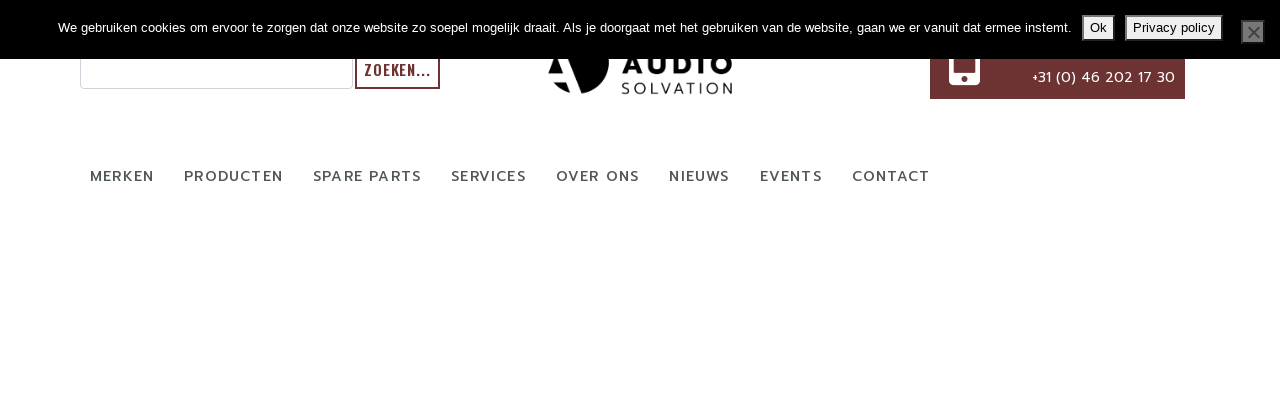

--- FILE ---
content_type: text/html; charset=UTF-8
request_url: https://audiosolvation.nl/qsc-activate-winter-2022/
body_size: 69094
content:
<!DOCTYPE html><html lang="nl-NL"><head >	<meta charset="UTF-8" />
	<meta name="viewport" content="width=device-width, initial-scale=1" />
	<meta name='robots' content='index, follow, max-image-preview:large, max-snippet:-1, max-video-preview:-1' />
	<style></style>
	
<!-- Google Tag Manager for WordPress by gtm4wp.com -->
<script data-cfasync="false" data-pagespeed-no-defer>
	var gtm4wp_datalayer_name = "dataLayer";
	var dataLayer = dataLayer || [];
	const gtm4wp_use_sku_instead = false;
	const gtm4wp_currency = 'EUR';
	const gtm4wp_product_per_impression = false;
	const gtm4wp_clear_ecommerce = false;

	const gtm4wp_scrollerscript_debugmode         = false;
	const gtm4wp_scrollerscript_callbacktime      = 100;
	const gtm4wp_scrollerscript_readerlocation    = 150;
	const gtm4wp_scrollerscript_contentelementid  = "jupiterx-main";
	const gtm4wp_scrollerscript_scannertime       = 60;
</script>
<!-- End Google Tag Manager for WordPress by gtm4wp.com -->
	<!-- This site is optimized with the Yoast SEO plugin v25.1 - https://yoast.com/wordpress/plugins/seo/ -->
	<title>QSC breidt Q-SYS portfolio verder uit - Audio Solvation</title><link rel="preload" data-rocket-preload as="font" href="https://audiosolvation.nl/wp-content/themes/jupiterx/lib/assets/fonts/jupiterx.woff2" crossorigin><link rel="preload" data-rocket-preload as="font" href="https://audiosolvation.nl/wp-content/plugins/elementor/assets/lib/font-awesome/webfonts/fa-solid-900.woff2" crossorigin><link rel="preload" data-rocket-preload as="font" href="https://audiosolvation.nl/wp-content/plugins/elementor/assets/lib/font-awesome/webfonts/fa-brands-400.woff2" crossorigin><link rel="preload" data-rocket-preload as="font" href="https://audiosolvation.nl/wp-content/plugins/elementor/assets/lib/eicons/fonts/eicons.woff2?5.34.0" crossorigin><link rel="preload" data-rocket-preload as="font" href="https://audiosolvation.nl/wp-content/plugins/elementor/assets/lib/font-awesome/webfonts/fa-regular-400.woff2" crossorigin><link rel="preload" data-rocket-preload as="font" href="https://fonts.gstatic.com/s/oswald/v53/TK3iWkUHHAIjg752GT8G.woff2" crossorigin><link rel="preload" data-rocket-preload as="font" href="https://fonts.gstatic.com/s/prompt/v10/-W_7XJnvUD7dzB2KZeJ8fkQLfg.woff2" crossorigin><link rel="preload" data-rocket-preload as="font" href="https://fonts.gstatic.com/s/prompt/v10/-W_6XJnvUD7dzB2KZeLQb1MsW5A.woff2" crossorigin><link rel="preload" data-rocket-preload as="font" href="https://fonts.gstatic.com/s/prompt/v10/-W_6XJnvUD7dzB2KZeK0bFMsW5A.woff2" crossorigin><link rel="preload" data-rocket-preload as="font" href="https://fonts.gstatic.com/s/prompt/v10/-W_9XJnvUD7dzB2KZeofTkY.woff2" crossorigin><link rel="preload" data-rocket-preload as="font" href="https://fonts.gstatic.com/s/prompt/v10/-W_6XJnvUD7dzB2KZeLsbVMsW5A.woff2" crossorigin><link rel="preload" data-rocket-preload as="font" href="https://fonts.gstatic.com/s/prompt/v10/-W_6XJnvUD7dzB2KZeLAalMsW5A.woff2" crossorigin><link rel="preload" data-rocket-preload as="font" href="https://fonts.gstatic.com/s/prompt/v10/-W_6XJnvUD7dzB2KZeKka1MsW5A.woff2" crossorigin><link rel="preload" data-rocket-preload as="font" href="https://fonts.gstatic.com/s/prompt/v10/-W_6XJnvUD7dzB2KZeK4aFMsW5A.woff2" crossorigin><link rel="preload" data-rocket-preload as="font" href="https://fonts.gstatic.com/s/prompt/v10/-W_6XJnvUD7dzB2KZeKcaVMsW5A.woff2" crossorigin><link rel="preload" data-rocket-preload as="font" href="https://fonts.gstatic.com/s/prompt/v10/-W_9XJnvUD7dzB2CA-ofTkY.woff2" crossorigin><link rel="preload" data-rocket-preload as="font" href="https://fonts.gstatic.com/s/prompt/v10/-W_8XJnvUD7dzB2Cr_sIaWMu.woff2" crossorigin><link rel="preload" data-rocket-preload as="font" href="https://fonts.gstatic.com/s/prompt/v10/-W_8XJnvUD7dzB2Cy_gIaWMu.woff2" crossorigin><link rel="preload" data-rocket-preload as="font" href="https://fonts.gstatic.com/s/prompt/v10/-W__XJnvUD7dzB2KYNod.woff2" crossorigin><link rel="preload" data-rocket-preload as="font" href="https://fonts.gstatic.com/s/prompt/v10/-W_8XJnvUD7dzB2Ck_kIaWMu.woff2" crossorigin><link rel="preload" data-rocket-preload as="font" href="https://fonts.gstatic.com/s/prompt/v10/-W_8XJnvUD7dzB2Cv_4IaWMu.woff2" crossorigin><link rel="preload" data-rocket-preload as="font" href="https://fonts.gstatic.com/s/prompt/v10/-W_8XJnvUD7dzB2C2_8IaWMu.woff2" crossorigin><link rel="preload" data-rocket-preload as="font" href="https://fonts.gstatic.com/s/prompt/v10/-W_8XJnvUD7dzB2Cx_wIaWMu.woff2" crossorigin><link rel="preload" data-rocket-preload as="font" href="https://fonts.gstatic.com/s/prompt/v10/-W_8XJnvUD7dzB2C4_0IaWMu.woff2" crossorigin><style id="wpr-usedcss">img:is([sizes=auto i],[sizes^="auto," i]){contain-intrinsic-size:3000px 1500px}.fa{display:inline-block;font:14px/1 FontAwesome;font-size:inherit;text-rendering:auto;-webkit-font-smoothing:antialiased;-moz-osx-font-smoothing:grayscale}.fa-refresh:before{content:"\f021"}.fa-linkedin:before{content:"\f0e1"}.fa-caret-square-o-down:before{content:"\f150"}.fa-caret-square-o-up:before{content:"\f151"}.fa-caret-square-o-right:before{content:"\f152"}.fa-caret-square-o-left:before{content:"\f191"}.fa-plus-square-o:before{content:"\f196"}.fa-window-close:before{content:"\f2d3"}.fa-window-close-o:before{content:"\f2d4"}img.emoji{display:inline!important;border:none!important;box-shadow:none!important;height:1em!important;width:1em!important;margin:0 .07em!important;vertical-align:-.1em!important;background:0 0!important;padding:0!important}.selectize-input.disabled,.selectize-input.disabled *{cursor:default!important}.selectize-control.multi .selectize-input.disabled>div,.selectize-control.multi .selectize-input.disabled>div.active{color:#7d7d7d;background:#fff;border:0 solid #fff}.selectize-control .selectize-input.disabled{opacity:.5;background-color:#fafafa}.selectize-control.plugin-remove_button .disabled .item .remove:hover{background:0}.selectize-control.plugin-remove_button .disabled .item .remove{border-left-color:#fff}div.product-search{box-sizing:border-box;display:block;float:none;list-style:none;margin:0;padding:0;position:relative}div.product-search-form{display:block;float:none;position:relative;width:100%}div.product-search-form input{width:100%}div.product-search div.product-search-form form.product-search-form{padding:0;margin:0;border:0}div.product-search-results{box-sizing:border-box;display:block;left:0;margin:0;padding:0;position:relative;top:0;border:0}div.product-search-results-content{display:block;float:none;height:auto;overflow-x:hidden;overflow-y:auto;position:static;z-index:auto;width:100%;padding:0;margin:0;background:#fff;border:1px solid #ccc}div.product-search-results-content:empty{border:0}div.product-search.floating div.product-search-results-content{position:absolute;z-index:99999}div.product-search-form span.product-search-field-clear{cursor:pointer;position:absolute;right:0;height:1px;overflow:visible;margin:auto 0;top:-1em;bottom:.5em;padding:0 .5em}div.product-search-form span.product-search-field-clear:after{content:"\d7"}.product-search input[type=text].product-search-field{margin:0}.product-search input[type=text].product-search-field{display:inline-block}div.product-search-form form.product-search-form.show-submit-button{display:flex}div.product-search-form form.product-search-form.show-submit-button input[type=text].product-search-field{display:inline-block;overflow:hidden;flex:auto}div.product-search-form form.product-search-form.show-submit-button span.product-search-field-clear{display:inline-block;flex:auto;position:relative;overflow:visible;margin:auto 0;right:1em;height:auto;width:0;top:auto;bottom:auto;padding:0}div.product-search-form form.product-search-form.show-submit-button button{display:inline-block;flex:initial;margin:0 0 0 2px;padding:.3em .5em}.product-search .product-search-results-content{display:none}.product-search-form input.blinker{background-image:url(https://audiosolvation.nl/wp-content/plugins/woocommerce-product-search/images/blinker.gif);background-position:right center;background-repeat:no-repeat}.product-search-results .entry,.product-search-results .no-results{padding:1px}.product-search-results .entry a,.product-search-results .search-results .entry a{text-decoration:none;font-weight:inherit}.product-search-results .entry span.title{font:inherit;display:block}.product-search-results .entry span.description,.product-search-results .entry span.price,.product-search-results .entry span.title{vertical-align:middle}.product-search-results .entry span.description{display:block;font-size:85%}.product-search-results .entry span.price{display:block;font-size:95%}.product-search-results .entry span.price .amount{display:inline-block;font-size:inherit}.product-search-results .entry a:hover{text-decoration:none!important}.product-search-results .entry a span.title:hover{text-decoration:underline}.product-search-results .entry.active,.product-search-results .entry:hover{background-color:#f0f0f0}.product-search-results .entry.s_product_cat.first{border-top:1px solid #ccc}.product-search-results table.search-results{table-layout:auto}.product-search-results table.search-results{border:0;border-collapse:collapse;border-spacing:0;font-family:inherit;font-size:100%;font-style:inherit;font-weight:inherit;margin:0;padding:0;vertical-align:baseline;width:100%}.product-search-results table.search-results td:last-child{width:100%}.product-search-results table.search-results tr:nth-child(n) td{background-color:inherit}.product-search-results table.search-results tr,.product-search-results table.search-results tr td{border:0;margin:0;padding:0}.product-search-results table.search-results tr td{padding:4px;vertical-align:top;text-align:left}.wps_add_to_cart{font-size:inherit}.wps_add_to_cart a.button.add_to_cart_button,.wps_add_to_cart a.button.add_to_cart_button::after,.wps_add_to_cart a.button.add_to_cart_button::before,.wps_add_to_cart a.button.add_to_cart_button:hover,.wps_add_to_cart a.button.ajax_add_to_cart,.wps_add_to_cart a.button.ajax_add_to_cart::after,.wps_add_to_cart a.button.ajax_add_to_cart::before,.wps_add_to_cart a.button.ajax_add_to_cart:hover{font-size:90%}:root{--wp--preset--aspect-ratio--square:1;--wp--preset--aspect-ratio--4-3:4/3;--wp--preset--aspect-ratio--3-4:3/4;--wp--preset--aspect-ratio--3-2:3/2;--wp--preset--aspect-ratio--2-3:2/3;--wp--preset--aspect-ratio--16-9:16/9;--wp--preset--aspect-ratio--9-16:9/16;--wp--preset--color--black:#000000;--wp--preset--color--cyan-bluish-gray:#abb8c3;--wp--preset--color--white:#ffffff;--wp--preset--color--pale-pink:#f78da7;--wp--preset--color--vivid-red:#cf2e2e;--wp--preset--color--luminous-vivid-orange:#ff6900;--wp--preset--color--luminous-vivid-amber:#fcb900;--wp--preset--color--light-green-cyan:#7bdcb5;--wp--preset--color--vivid-green-cyan:#00d084;--wp--preset--color--pale-cyan-blue:#8ed1fc;--wp--preset--color--vivid-cyan-blue:#0693e3;--wp--preset--color--vivid-purple:#9b51e0;--wp--preset--gradient--vivid-cyan-blue-to-vivid-purple:linear-gradient(135deg,rgba(6, 147, 227, 1) 0%,rgb(155, 81, 224) 100%);--wp--preset--gradient--light-green-cyan-to-vivid-green-cyan:linear-gradient(135deg,rgb(122, 220, 180) 0%,rgb(0, 208, 130) 100%);--wp--preset--gradient--luminous-vivid-amber-to-luminous-vivid-orange:linear-gradient(135deg,rgba(252, 185, 0, 1) 0%,rgba(255, 105, 0, 1) 100%);--wp--preset--gradient--luminous-vivid-orange-to-vivid-red:linear-gradient(135deg,rgba(255, 105, 0, 1) 0%,rgb(207, 46, 46) 100%);--wp--preset--gradient--very-light-gray-to-cyan-bluish-gray:linear-gradient(135deg,rgb(238, 238, 238) 0%,rgb(169, 184, 195) 100%);--wp--preset--gradient--cool-to-warm-spectrum:linear-gradient(135deg,rgb(74, 234, 220) 0%,rgb(151, 120, 209) 20%,rgb(207, 42, 186) 40%,rgb(238, 44, 130) 60%,rgb(251, 105, 98) 80%,rgb(254, 248, 76) 100%);--wp--preset--gradient--blush-light-purple:linear-gradient(135deg,rgb(255, 206, 236) 0%,rgb(152, 150, 240) 100%);--wp--preset--gradient--blush-bordeaux:linear-gradient(135deg,rgb(254, 205, 165) 0%,rgb(254, 45, 45) 50%,rgb(107, 0, 62) 100%);--wp--preset--gradient--luminous-dusk:linear-gradient(135deg,rgb(255, 203, 112) 0%,rgb(199, 81, 192) 50%,rgb(65, 88, 208) 100%);--wp--preset--gradient--pale-ocean:linear-gradient(135deg,rgb(255, 245, 203) 0%,rgb(182, 227, 212) 50%,rgb(51, 167, 181) 100%);--wp--preset--gradient--electric-grass:linear-gradient(135deg,rgb(202, 248, 128) 0%,rgb(113, 206, 126) 100%);--wp--preset--gradient--midnight:linear-gradient(135deg,rgb(2, 3, 129) 0%,rgb(40, 116, 252) 100%);--wp--preset--font-size--small:13px;--wp--preset--font-size--medium:20px;--wp--preset--font-size--large:36px;--wp--preset--font-size--x-large:42px;--wp--preset--font-family--inter:"Inter",sans-serif;--wp--preset--font-family--cardo:Cardo;--wp--preset--spacing--20:0.44rem;--wp--preset--spacing--30:0.67rem;--wp--preset--spacing--40:1rem;--wp--preset--spacing--50:1.5rem;--wp--preset--spacing--60:2.25rem;--wp--preset--spacing--70:3.38rem;--wp--preset--spacing--80:5.06rem;--wp--preset--shadow--natural:6px 6px 9px rgba(0, 0, 0, .2);--wp--preset--shadow--deep:12px 12px 50px rgba(0, 0, 0, .4);--wp--preset--shadow--sharp:6px 6px 0px rgba(0, 0, 0, .2);--wp--preset--shadow--outlined:6px 6px 0px -3px rgba(255, 255, 255, 1),6px 6px rgba(0, 0, 0, 1);--wp--preset--shadow--crisp:6px 6px 0px rgba(0, 0, 0, 1)}:where(.is-layout-flex){gap:.5em}:where(.is-layout-grid){gap:.5em}:where(.wp-block-post-template.is-layout-flex){gap:1.25em}:where(.wp-block-post-template.is-layout-grid){gap:1.25em}:where(.wp-block-columns.is-layout-flex){gap:2em}:where(.wp-block-columns.is-layout-grid){gap:2em}:root :where(.wp-block-pullquote){font-size:1.5em;line-height:1.6}#cookie-notice,#cookie-notice .cn-button:not(.cn-button-custom){font-family:-apple-system,BlinkMacSystemFont,Arial,Roboto,"Helvetica Neue",sans-serif;font-weight:400;font-size:13px;text-align:center}#cookie-notice{position:fixed;min-width:100%;height:auto;z-index:100000;letter-spacing:0;line-height:20px;left:0}#cookie-notice,#cookie-notice *{-webkit-box-sizing:border-box;-moz-box-sizing:border-box;box-sizing:border-box}#cookie-notice.cn-animated{-webkit-animation-duration:.5s!important;animation-duration:.5s!important;-webkit-animation-fill-mode:both;animation-fill-mode:both}#cookie-notice .cookie-notice-container{display:block}#cookie-notice.cookie-notice-hidden .cookie-notice-container{display:none}.cn-position-top{top:0}.cookie-notice-container{padding:15px 30px;text-align:center;width:100%;z-index:2}.cn-close-icon{position:absolute;right:15px;top:50%;margin-top:-10px;width:15px;height:15px;opacity:.5;padding:10px;outline:0;cursor:pointer}.cn-close-icon:hover{opacity:1}.cn-close-icon:after,.cn-close-icon:before{position:absolute;content:' ';height:15px;width:2px;top:3px;background-color:grey}.cn-close-icon:before{transform:rotate(45deg)}.cn-close-icon:after{transform:rotate(-45deg)}#cookie-notice .cn-revoke-cookie{margin:0}#cookie-notice .cn-button{margin:0 0 0 10px;display:inline-block}#cookie-notice .cn-button:not(.cn-button-custom){letter-spacing:.25px;margin:0 0 0 10px;text-transform:none;display:inline-block;cursor:pointer;touch-action:manipulation;white-space:nowrap;outline:0;box-shadow:none;text-shadow:none;border:none;-webkit-border-radius:3px;-moz-border-radius:3px;border-radius:3px;text-decoration:none;padding:8.5px 10px;line-height:1;color:inherit}.cn-text-container{margin:0 0 6px}.cn-buttons-container,.cn-text-container{display:inline-block}#cookie-notice.cookie-notice-visible.cn-effect-fade,#cookie-notice.cookie-revoke-visible.cn-effect-fade{-webkit-animation-name:fadeIn;animation-name:fadeIn}#cookie-notice.cn-effect-fade{-webkit-animation-name:fadeOut;animation-name:fadeOut}@-webkit-keyframes fadeIn{from{opacity:0}to{opacity:1}}@keyframes fadeIn{from{opacity:0}to{opacity:1}}@-webkit-keyframes fadeOut{from{opacity:1}to{opacity:0}}@keyframes fadeOut{from{opacity:1}to{opacity:0}}@media all and (max-width:900px){.cookie-notice-container #cn-notice-buttons,.cookie-notice-container #cn-notice-text{display:block}#cookie-notice .cn-button{margin:0 5px 5px}}@media all and (max-width:480px){.cookie-notice-container{padding:15px 25px}}.wpa-test-msg{background:#d1ecf1!important;border:1px solid #bee5eb!important;border-radius:5px!important;color:#0c5460!important;font-size:14px!important;padding:.75rem 1.25rem!important;font-family:Arial!important;margin-top:5px!important}span.wpa-button{display:inline-block!important;padding-top:5px!important;color:#fff!important;background-color:#6c757d!important;border-color:#6c757d!important;padding:5px 10px!important;border-radius:5px!important;margin-top:5px!important;cursor:pointer!important}#altEmail_container,.altEmail_container{position:absolute!important;overflow:hidden!important;display:inline!important;height:1px!important;width:1px!important;z-index:-1000!important}.woocommerce .woocommerce-error .button,.woocommerce .woocommerce-message .button,.woocommerce-page .woocommerce-error .button,.woocommerce-page .woocommerce-message .button{float:right}.woocommerce img,.woocommerce-page img{height:auto;max-width:100%}.woocommerce #content div.product div.images,.woocommerce div.product div.images,.woocommerce-page #content div.product div.images,.woocommerce-page div.product div.images{float:left;width:48%}.woocommerce #content div.product div.thumbnails::after,.woocommerce #content div.product div.thumbnails::before,.woocommerce div.product div.thumbnails::after,.woocommerce div.product div.thumbnails::before,.woocommerce-page #content div.product div.thumbnails::after,.woocommerce-page #content div.product div.thumbnails::before,.woocommerce-page div.product div.thumbnails::after,.woocommerce-page div.product div.thumbnails::before{content:" ";display:table}.woocommerce #content div.product div.thumbnails::after,.woocommerce div.product div.thumbnails::after,.woocommerce-page #content div.product div.thumbnails::after,.woocommerce-page div.product div.thumbnails::after{clear:both}.woocommerce #content div.product div.thumbnails a,.woocommerce div.product div.thumbnails a,.woocommerce-page #content div.product div.thumbnails a,.woocommerce-page div.product div.thumbnails a{float:left;width:30.75%;margin-right:3.8%;margin-bottom:1em}.woocommerce #content div.product div.thumbnails a.last,.woocommerce div.product div.thumbnails a.last,.woocommerce-page #content div.product div.thumbnails a.last,.woocommerce-page div.product div.thumbnails a.last{margin-right:0}.woocommerce #content div.product div.thumbnails a.first,.woocommerce div.product div.thumbnails a.first,.woocommerce-page #content div.product div.thumbnails a.first,.woocommerce-page div.product div.thumbnails a.first{clear:both}.woocommerce div.product div.thumbnails.columns-1 a{width:100%;margin-right:0;float:none}.woocommerce div.product div.thumbnails.columns-2 a{width:48%}.woocommerce div.product div.thumbnails.columns-4 a{width:22.05%}.woocommerce div.product div.thumbnails.columns-5 a{width:16.9%}.woocommerce div.product div.summary{float:right;width:48%;clear:none}.woocommerce #content div.product .woocommerce-tabs,.woocommerce div.product .woocommerce-tabs,.woocommerce-page #content div.product .woocommerce-tabs,.woocommerce-page div.product .woocommerce-tabs{clear:both}.woocommerce #content div.product .woocommerce-tabs ul.tabs::after,.woocommerce #content div.product .woocommerce-tabs ul.tabs::before,.woocommerce div.product .woocommerce-tabs ul.tabs::after,.woocommerce div.product .woocommerce-tabs ul.tabs::before,.woocommerce-page #content div.product .woocommerce-tabs ul.tabs::after,.woocommerce-page #content div.product .woocommerce-tabs ul.tabs::before,.woocommerce-page div.product .woocommerce-tabs ul.tabs::after,.woocommerce-page div.product .woocommerce-tabs ul.tabs::before{content:" ";display:table}.woocommerce #content div.product .woocommerce-tabs ul.tabs::after,.woocommerce div.product .woocommerce-tabs ul.tabs::after,.woocommerce-page #content div.product .woocommerce-tabs ul.tabs::after,.woocommerce-page div.product .woocommerce-tabs ul.tabs::after{clear:both}.woocommerce #content div.product .woocommerce-tabs ul.tabs li,.woocommerce div.product .woocommerce-tabs ul.tabs li,.woocommerce-page #content div.product .woocommerce-tabs ul.tabs li,.woocommerce-page div.product .woocommerce-tabs ul.tabs li{display:inline-block}.woocommerce #content div.product #reviews .comment::after,.woocommerce #content div.product #reviews .comment::before,.woocommerce div.product #reviews .comment::after,.woocommerce div.product #reviews .comment::before,.woocommerce-page #content div.product #reviews .comment::after,.woocommerce-page #content div.product #reviews .comment::before,.woocommerce-page div.product #reviews .comment::after,.woocommerce-page div.product #reviews .comment::before{content:" ";display:table}.woocommerce #content div.product #reviews .comment::after,.woocommerce div.product #reviews .comment::after,.woocommerce-page #content div.product #reviews .comment::after,.woocommerce-page div.product #reviews .comment::after{clear:both}.woocommerce #content div.product #reviews .comment img,.woocommerce div.product #reviews .comment img,.woocommerce-page #content div.product #reviews .comment img,.woocommerce-page div.product #reviews .comment img{float:right;height:auto}.woocommerce ul.products,.woocommerce-page ul.products{clear:both}.woocommerce ul.products::after,.woocommerce ul.products::before,.woocommerce-page ul.products::after,.woocommerce-page ul.products::before{content:" ";display:table}.woocommerce ul.products::after,.woocommerce-page ul.products::after{clear:both}.woocommerce ul.products li.product,.woocommerce-page ul.products li.product{float:left;margin:0 3.8% 2.992em 0;padding:0;position:relative;width:22.05%;margin-left:0}.woocommerce ul.products li.first,.woocommerce-page ul.products li.first{clear:both}.woocommerce ul.products li.last,.woocommerce-page ul.products li.last{margin-right:0}.woocommerce .woocommerce-result-count,.woocommerce-page .woocommerce-result-count{float:left}.woocommerce .woocommerce-ordering,.woocommerce-page .woocommerce-ordering{float:right}.woocommerce #content table.cart img,.woocommerce table.cart img,.woocommerce-page #content table.cart img,.woocommerce-page table.cart img{height:auto}.woocommerce #content table.cart td.actions,.woocommerce table.cart td.actions,.woocommerce-page #content table.cart td.actions,.woocommerce-page table.cart td.actions{text-align:right}.woocommerce #content table.cart td.actions .input-text,.woocommerce table.cart td.actions .input-text,.woocommerce-page #content table.cart td.actions .input-text,.woocommerce-page table.cart td.actions .input-text{width:80px}.woocommerce #content table.cart td.actions .coupon,.woocommerce table.cart td.actions .coupon,.woocommerce-page #content table.cart td.actions .coupon,.woocommerce-page table.cart td.actions .coupon{float:left}.woocommerce form .password-input,.woocommerce-page form .password-input{display:flex;flex-direction:column;justify-content:center;position:relative}.woocommerce form .password-input input[type=password],.woocommerce-page form .password-input input[type=password]{padding-right:2.5rem}.woocommerce form .password-input input::-ms-reveal,.woocommerce-page form .password-input input::-ms-reveal{display:none}.woocommerce form .show-password-input,.woocommerce-page form .show-password-input{position:absolute;right:.7em;top:.7em;cursor:pointer}.woocommerce form .show-password-input::after,.woocommerce-page form .show-password-input::after{font-family:WooCommerce;speak:never;font-weight:400;font-variant:normal;text-transform:none;line-height:1;-webkit-font-smoothing:antialiased;margin-left:.618em;content:"\e010";text-decoration:none}.woocommerce form .show-password-input.display-password::after,.woocommerce-page form .show-password-input.display-password::after{color:#585858}:root{--woocommerce:#7F54B3;--wc-green:#7ad03a;--wc-red:#a00;--wc-orange:#ffba00;--wc-blue:#2ea2cc;--wc-primary:#7F54B3;--wc-primary-text:white;--wc-secondary:#e9e6ed;--wc-secondary-text:#515151;--wc-highlight:#777335;--wc-highligh-text:white;--wc-content-bg:#fff;--wc-subtext:#767676}@keyframes spin{100%{transform:rotate(360deg)}}.woocommerce-store-notice{position:absolute;top:0;left:0;right:0;margin:0;width:100%;font-size:1em;padding:1em 0;text-align:center;background-color:#7f54b3;color:#fff;z-index:99998;box-shadow:0 1px 1em rgba(0,0,0,.2);display:none}.woocommerce-store-notice a{color:#fff;text-decoration:underline}.screen-reader-text{clip:rect(1px,1px,1px,1px);height:1px;overflow:hidden;position:absolute!important;width:1px;word-wrap:normal!important}.clear{clear:both}.woocommerce .blockUI.blockOverlay{position:relative}.woocommerce .blockUI.blockOverlay::before{height:1em;width:1em;display:block;position:absolute;top:50%;left:50%;margin-left:-.5em;margin-top:-.5em;content:"";animation:1s ease-in-out infinite spin;background:url(https://audiosolvation.nl/wp-content/plugins/woocommerce/assets/images/icons/loader.svg) center center;background-size:cover;line-height:1;text-align:center;font-size:2em;color:rgba(0,0,0,.75)}.woocommerce a.remove{display:block;font-size:1.5em;height:1em;width:1em;text-align:center;line-height:1;border-radius:100%;color:var(--wc-red)!important;text-decoration:none;font-weight:700;border:0}.woocommerce a.remove:hover{color:#fff!important;background:var(--wc-red)}.woocommerce .quantity .qty{width:3.631em;text-align:center}.woocommerce div.product{margin-bottom:0;position:relative}.woocommerce div.product .product_title{clear:none;margin-top:0;padding:0}.woocommerce div.product p.price ins,.woocommerce div.product span.price ins{background:inherit;font-weight:700;display:inline-block}.woocommerce div.product p.price del,.woocommerce div.product span.price del{opacity:.5;display:inline-block}.woocommerce div.product p.stock{font-size:.92em}.woocommerce div.product .woocommerce-product-rating{margin-bottom:1.618em}.woocommerce div.product div.images{margin-bottom:2em}.woocommerce div.product div.images img{display:block;width:100%;height:auto;box-shadow:none}.woocommerce div.product div.images div.thumbnails{padding-top:1em}.woocommerce div.product div.images.woocommerce-product-gallery{position:relative}.woocommerce div.product div.images .woocommerce-product-gallery__wrapper{transition:all cubic-bezier(.795,-.035,0,1) .5s;margin:0;padding:0}.woocommerce div.product div.images .woocommerce-product-gallery__wrapper .zoomImg{background-color:#fff;opacity:0}.woocommerce div.product div.images .woocommerce-product-gallery__image--placeholder{border:1px solid #f2f2f2}.woocommerce div.product div.images .woocommerce-product-gallery__image:nth-child(n+2){width:25%;display:inline-block}.woocommerce div.product div.images .woocommerce-product-gallery__trigger{background:#fff;border:none;box-sizing:content-box;border-radius:100%;cursor:pointer;font-size:2em;height:36px;padding:0;position:absolute;right:.5em;text-indent:-9999px;top:.5em;width:36px;z-index:99}.woocommerce div.product div.images .woocommerce-product-gallery__trigger::before{border:2px solid #000;border-radius:100%;box-sizing:content-box;content:"";display:block;height:10px;left:9px;top:9px;position:absolute;width:10px}.woocommerce div.product div.images .woocommerce-product-gallery__trigger::after{background:#000;border-radius:6px;box-sizing:content-box;content:"";display:block;height:8px;left:22px;position:absolute;top:19px;transform:rotate(-45deg);width:2px}.woocommerce div.product div.images .woocommerce-product-gallery__trigger span[aria-hidden=true]{border:0;clip-path:inset(50%);height:1px;left:50%;margin:-1px;overflow:hidden;position:absolute;top:50%;width:1px}.woocommerce div.product div.images .flex-control-thumbs{overflow:hidden;zoom:1;margin:0;padding:0}.woocommerce div.product div.images .flex-control-thumbs li{width:25%;float:left;margin:0;list-style:none}.woocommerce div.product div.images .flex-control-thumbs li img{cursor:pointer;opacity:.5;margin:0}.woocommerce div.product div.images .flex-control-thumbs li img.flex-active,.woocommerce div.product div.images .flex-control-thumbs li img:hover{opacity:1}.woocommerce div.product .woocommerce-product-gallery--columns-3 .flex-control-thumbs li:nth-child(3n+1){clear:left}.woocommerce div.product .woocommerce-product-gallery--columns-4 .flex-control-thumbs li:nth-child(4n+1){clear:left}.woocommerce div.product .woocommerce-product-gallery--columns-5 .flex-control-thumbs li:nth-child(5n+1){clear:left}.woocommerce div.product div.summary{margin-bottom:2em}.woocommerce div.product div.social{text-align:right;margin:0 0 1em}.woocommerce div.product div.social span{margin:0 0 0 2px}.woocommerce div.product div.social span span{margin:0}.woocommerce div.product div.social span .stButton .chicklets{padding-left:16px;width:0}.woocommerce div.product div.social iframe{float:left;margin-top:3px}.woocommerce div.product .woocommerce-tabs ul.tabs{list-style:none;padding:0 0 0 1em;margin:0 0 1.618em;overflow:hidden;position:relative}.woocommerce div.product .woocommerce-tabs ul.tabs li{border:1px solid #cfc8d8;background-color:#e9e6ed;color:#515151;display:inline-block;position:relative;z-index:0;border-radius:4px 4px 0 0;margin:0 -5px;padding:0 1em}.woocommerce div.product .woocommerce-tabs ul.tabs li a{display:inline-block;padding:.5em 0;font-weight:700;color:#515151;text-decoration:none}.woocommerce div.product .woocommerce-tabs ul.tabs li a:hover{text-decoration:none;color:#6a6a6a}.woocommerce div.product .woocommerce-tabs ul.tabs li.active{background:#fff;color:#515151;z-index:2;border-bottom-color:#fff}.woocommerce div.product .woocommerce-tabs ul.tabs li.active a{color:inherit;text-shadow:inherit}.woocommerce div.product .woocommerce-tabs ul.tabs li.active::before{box-shadow:2px 2px 0 #fff}.woocommerce div.product .woocommerce-tabs ul.tabs li.active::after{box-shadow:-2px 2px 0 #fff}.woocommerce div.product .woocommerce-tabs ul.tabs li::after,.woocommerce div.product .woocommerce-tabs ul.tabs li::before{border:1px solid #cfc8d8;position:absolute;bottom:-1px;width:5px;height:5px;content:" ";box-sizing:border-box}.woocommerce div.product .woocommerce-tabs ul.tabs li::before{left:-5px;border-bottom-right-radius:4px;border-width:0 1px 1px 0;box-shadow:2px 2px 0 #e9e6ed}.woocommerce div.product .woocommerce-tabs ul.tabs li::after{right:-5px;border-bottom-left-radius:4px;border-width:0 0 1px 1px;box-shadow:-2px 2px 0 #e9e6ed}.woocommerce div.product .woocommerce-tabs ul.tabs::before{position:absolute;content:" ";width:100%;bottom:0;left:0;border-bottom:1px solid #cfc8d8;z-index:1}.woocommerce div.product .woocommerce-tabs .panel{margin:0 0 2em;padding:0}.woocommerce div.product p.cart{margin-bottom:2em}.woocommerce div.product p.cart::after,.woocommerce div.product p.cart::before{content:" ";display:table}.woocommerce div.product p.cart::after{clear:both}.woocommerce div.product form.cart{margin-bottom:2em}.woocommerce div.product form.cart::after,.woocommerce div.product form.cart::before{content:" ";display:table}.woocommerce div.product form.cart::after{clear:both}.woocommerce div.product form.cart div.quantity{float:left;margin:0 4px 0 0}.woocommerce div.product form.cart table{border-width:0 0 1px}.woocommerce div.product form.cart table td{padding-left:0}.woocommerce div.product form.cart table div.quantity{float:none;margin:0}.woocommerce div.product form.cart table small.stock{display:block;float:none}.woocommerce div.product form.cart .variations{border:0;margin-bottom:1em;border-spacing:0;width:100%}.woocommerce div.product form.cart .variations td,.woocommerce div.product form.cart .variations th{border:0;line-height:2em;vertical-align:top}.woocommerce div.product form.cart .variations label{font-weight:700;text-align:left}.woocommerce div.product form.cart .variations select{max-width:100%;min-width:75%;display:inline-block;margin-right:1em;appearance:none;-webkit-appearance:none;-moz-appearance:none;padding-right:2em;background:url([data-uri]) no-repeat;background-size:16px;-webkit-background-size:16px;background-position:calc(100% - 12px) 50%;-webkit-background-position:calc(100% - 12px) 50%}.woocommerce div.product form.cart .variations td.label{padding-right:1em}.woocommerce div.product form.cart .woocommerce-variation-description p{margin-bottom:1em}.woocommerce div.product form.cart .reset_variations{display:none;visibility:hidden;font-size:.83em}.woocommerce div.product form.cart .wc-no-matching-variations{display:none}.woocommerce div.product form.cart .button{vertical-align:middle;float:left}.woocommerce div.product form.cart .group_table td.woocommerce-grouped-product-list-item__label{padding-right:1em;padding-left:1em}.woocommerce div.product form.cart .group_table td{vertical-align:top;padding-bottom:.5em;border:0}.woocommerce div.product form.cart .group_table td:first-child{width:4em;text-align:center}.woocommerce div.product form.cart .group_table .wc-grouped-product-add-to-cart-checkbox{display:inline-block;width:auto;margin:0 auto;transform:scale(1.5,1.5)}.woocommerce .products ul,.woocommerce ul.products{margin:0 0 1em;padding:0;list-style:none;clear:both}.woocommerce .products ul::after,.woocommerce .products ul::before,.woocommerce ul.products::after,.woocommerce ul.products::before{content:" ";display:table}.woocommerce .products ul::after,.woocommerce ul.products::after{clear:both}.woocommerce .products ul li,.woocommerce ul.products li{list-style:none}.woocommerce ul.products li.product .woocommerce-loop-product__title,.woocommerce ul.products li.product h3{padding:.5em 0;margin:0;font-size:1em}.woocommerce ul.products li.product a{text-decoration:none}.woocommerce ul.products li.product a img{width:100%;height:auto;display:block;margin:0 0 1em;box-shadow:none}.woocommerce ul.products li.product strong{display:block}.woocommerce ul.products li.product .button{display:inline-block;margin-top:1em}.woocommerce ul.products li.product .price{display:block;font-weight:400;margin-bottom:.5em;font-size:.857em}.woocommerce ul.products li.product .price del{color:inherit;opacity:.5;display:inline-block}.woocommerce ul.products li.product .price .from{font-size:.67em;margin:-2px 0 0;text-transform:uppercase;color:rgba(86,86,86,.5)}.woocommerce .woocommerce-result-count{margin:0 0 1em}.woocommerce .woocommerce-ordering{margin:0 0 1em}.woocommerce .woocommerce-ordering select{vertical-align:top}.woocommerce nav.woocommerce-pagination ul{display:inline-block;white-space:nowrap;padding:0;clear:both;border:1px solid #cfc8d8;border-right:0;margin:1px}.woocommerce nav.woocommerce-pagination ul li{border-right:1px solid #cfc8d8;padding:0;margin:0;float:left;display:inline;overflow:hidden}.woocommerce nav.woocommerce-pagination ul li a,.woocommerce nav.woocommerce-pagination ul li span{margin:0;text-decoration:none;padding:0;line-height:1;font-size:1em;font-weight:400;padding:.5em;min-width:1em;display:block}.woocommerce nav.woocommerce-pagination ul li a:focus,.woocommerce nav.woocommerce-pagination ul li a:hover,.woocommerce nav.woocommerce-pagination ul li span.current{background:#e9e6ed;color:#816e99}.woocommerce .cart .button,.woocommerce .cart input.button{float:none}.woocommerce a.added_to_cart{padding-top:.5em;display:inline-block}.woocommerce #reviews h2 small{float:right;color:#767676;font-size:15px;margin:10px 0 0}.woocommerce #reviews h2 small a{text-decoration:none;color:#767676}.woocommerce #reviews h3{margin:0}.woocommerce #reviews #comment{height:75px}.woocommerce #reviews #comments h2{clear:none}.woocommerce .woocommerce-product-rating{line-height:2;display:block}.woocommerce .woocommerce-product-rating::after,.woocommerce .woocommerce-product-rating::before{content:" ";display:table}.woocommerce .woocommerce-product-rating::after{clear:both}.woocommerce table.my_account_orders{font-size:.85em}.woocommerce table.my_account_orders td,.woocommerce table.my_account_orders th{padding:4px 8px;vertical-align:middle}.woocommerce table.my_account_orders .button{white-space:nowrap}.woocommerce td.product-quantity{min-width:80px}.woocommerce form.login,.woocommerce form.register{border:1px solid #cfc8d8;padding:20px;margin:2em 0;text-align:left;border-radius:5px}.woocommerce ul#shipping_method{list-style:none;margin:0;padding:0}.woocommerce ul#shipping_method li{margin:0 0 .5em;line-height:1.5em;list-style:none}.woocommerce ul#shipping_method li input{margin:3px .4375em 0 0;vertical-align:top}.woocommerce ul#shipping_method li label{display:inline}.woocommerce ul#shipping_method .amount{font-weight:700}.woocommerce:where(body:not(.woocommerce-block-theme-has-button-styles)) a.button,.woocommerce:where(body:not(.woocommerce-block-theme-has-button-styles)) button.button,.woocommerce:where(body:not(.woocommerce-block-theme-has-button-styles)) input.button,:where(body:not(.woocommerce-block-theme-has-button-styles)):where(:not(.edit-post-visual-editor)) .woocommerce #respond input#submit,:where(body:not(.woocommerce-block-theme-has-button-styles)):where(:not(.edit-post-visual-editor)) .woocommerce a.button,:where(body:not(.woocommerce-block-theme-has-button-styles)):where(:not(.edit-post-visual-editor)) .woocommerce button.button,:where(body:not(.woocommerce-block-theme-has-button-styles)):where(:not(.edit-post-visual-editor)) .woocommerce input.button{font-size:100%;margin:0;line-height:1;cursor:pointer;position:relative;text-decoration:none;overflow:visible;padding:.618em 1em;font-weight:700;border-radius:3px;left:auto;color:#515151;background-color:#e9e6ed;border:0;display:inline-block;background-image:none;box-shadow:none;text-shadow:none}.woocommerce:where(body:not(.woocommerce-block-theme-has-button-styles)) a.button.loading,.woocommerce:where(body:not(.woocommerce-block-theme-has-button-styles)) button.button.loading,.woocommerce:where(body:not(.woocommerce-block-theme-has-button-styles)) input.button.loading,:where(body:not(.woocommerce-block-theme-has-button-styles)):where(:not(.edit-post-visual-editor)) .woocommerce #respond input#submit.loading,:where(body:not(.woocommerce-block-theme-has-button-styles)):where(:not(.edit-post-visual-editor)) .woocommerce a.button.loading,:where(body:not(.woocommerce-block-theme-has-button-styles)):where(:not(.edit-post-visual-editor)) .woocommerce button.button.loading,:where(body:not(.woocommerce-block-theme-has-button-styles)):where(:not(.edit-post-visual-editor)) .woocommerce input.button.loading{opacity:.25;padding-right:2.618em}.woocommerce:where(body:not(.woocommerce-block-theme-has-button-styles)) a.button.loading::after,.woocommerce:where(body:not(.woocommerce-block-theme-has-button-styles)) button.button.loading::after,.woocommerce:where(body:not(.woocommerce-block-theme-has-button-styles)) input.button.loading::after,:where(body:not(.woocommerce-block-theme-has-button-styles)):where(:not(.edit-post-visual-editor)) .woocommerce #respond input#submit.loading::after,:where(body:not(.woocommerce-block-theme-has-button-styles)):where(:not(.edit-post-visual-editor)) .woocommerce a.button.loading::after,:where(body:not(.woocommerce-block-theme-has-button-styles)):where(:not(.edit-post-visual-editor)) .woocommerce button.button.loading::after,:where(body:not(.woocommerce-block-theme-has-button-styles)):where(:not(.edit-post-visual-editor)) .woocommerce input.button.loading::after{font-family:WooCommerce;content:"\e01c";vertical-align:top;font-weight:400;position:absolute;top:.618em;right:1em;animation:2s linear infinite spin}.woocommerce:where(body:not(.woocommerce-block-theme-has-button-styles)) a.button.added::after,.woocommerce:where(body:not(.woocommerce-block-theme-has-button-styles)) button.button.added::after,.woocommerce:where(body:not(.woocommerce-block-theme-has-button-styles)) input.button.added::after,:where(body:not(.woocommerce-block-theme-has-button-styles)):where(:not(.edit-post-visual-editor)) .woocommerce #respond input#submit.added::after,:where(body:not(.woocommerce-block-theme-has-button-styles)):where(:not(.edit-post-visual-editor)) .woocommerce a.button.added::after,:where(body:not(.woocommerce-block-theme-has-button-styles)):where(:not(.edit-post-visual-editor)) .woocommerce button.button.added::after,:where(body:not(.woocommerce-block-theme-has-button-styles)):where(:not(.edit-post-visual-editor)) .woocommerce input.button.added::after{font-family:WooCommerce;content:"\e017";margin-left:.53em;vertical-align:bottom}.woocommerce:where(body:not(.woocommerce-block-theme-has-button-styles)) a.button:hover,.woocommerce:where(body:not(.woocommerce-block-theme-has-button-styles)) button.button:hover,.woocommerce:where(body:not(.woocommerce-block-theme-has-button-styles)) input.button:hover,:where(body:not(.woocommerce-block-theme-has-button-styles)):where(:not(.edit-post-visual-editor)) .woocommerce #respond input#submit:hover,:where(body:not(.woocommerce-block-theme-has-button-styles)):where(:not(.edit-post-visual-editor)) .woocommerce a.button:hover,:where(body:not(.woocommerce-block-theme-has-button-styles)):where(:not(.edit-post-visual-editor)) .woocommerce button.button:hover,:where(body:not(.woocommerce-block-theme-has-button-styles)):where(:not(.edit-post-visual-editor)) .woocommerce input.button:hover{background-color:#dcd7e3;text-decoration:none;background-image:none;color:#515151}.woocommerce:where(body:not(.woocommerce-block-theme-has-button-styles)) a.button.alt,.woocommerce:where(body:not(.woocommerce-block-theme-has-button-styles)) button.button.alt,.woocommerce:where(body:not(.woocommerce-block-theme-has-button-styles)) input.button.alt,:where(body:not(.woocommerce-block-theme-has-button-styles)):where(:not(.edit-post-visual-editor)) .woocommerce #respond input#submit.alt,:where(body:not(.woocommerce-block-theme-has-button-styles)):where(:not(.edit-post-visual-editor)) .woocommerce a.button.alt,:where(body:not(.woocommerce-block-theme-has-button-styles)):where(:not(.edit-post-visual-editor)) .woocommerce button.button.alt,:where(body:not(.woocommerce-block-theme-has-button-styles)):where(:not(.edit-post-visual-editor)) .woocommerce input.button.alt{background-color:#7f54b3;color:#fff;-webkit-font-smoothing:antialiased}.woocommerce:where(body:not(.woocommerce-block-theme-has-button-styles)) a.button.alt:hover,.woocommerce:where(body:not(.woocommerce-block-theme-has-button-styles)) button.button.alt:hover,.woocommerce:where(body:not(.woocommerce-block-theme-has-button-styles)) input.button.alt:hover,:where(body:not(.woocommerce-block-theme-has-button-styles)):where(:not(.edit-post-visual-editor)) .woocommerce #respond input#submit.alt:hover,:where(body:not(.woocommerce-block-theme-has-button-styles)):where(:not(.edit-post-visual-editor)) .woocommerce a.button.alt:hover,:where(body:not(.woocommerce-block-theme-has-button-styles)):where(:not(.edit-post-visual-editor)) .woocommerce button.button.alt:hover,:where(body:not(.woocommerce-block-theme-has-button-styles)):where(:not(.edit-post-visual-editor)) .woocommerce input.button.alt:hover{background-color:#7249a4;color:#fff}.woocommerce:where(body:not(.woocommerce-block-theme-has-button-styles)) #respond input#submit.alt.disabled,.woocommerce:where(body:not(.woocommerce-block-theme-has-button-styles)) #respond input#submit.alt.disabled:hover,.woocommerce:where(body:not(.woocommerce-block-theme-has-button-styles)) a.button.alt.disabled,.woocommerce:where(body:not(.woocommerce-block-theme-has-button-styles)) a.button.alt.disabled:hover,.woocommerce:where(body:not(.woocommerce-block-theme-has-button-styles)) a.button.alt:disabled,.woocommerce:where(body:not(.woocommerce-block-theme-has-button-styles)) a.button.alt:disabled:hover,.woocommerce:where(body:not(.woocommerce-block-theme-has-button-styles)) a.button.alt:disabled[disabled],.woocommerce:where(body:not(.woocommerce-block-theme-has-button-styles)) a.button.alt:disabled[disabled]:hover,.woocommerce:where(body:not(.woocommerce-block-theme-has-button-styles)) button.button.alt.disabled,.woocommerce:where(body:not(.woocommerce-block-theme-has-button-styles)) button.button.alt.disabled:hover,.woocommerce:where(body:not(.woocommerce-block-theme-has-button-styles)) button.button.alt:disabled,.woocommerce:where(body:not(.woocommerce-block-theme-has-button-styles)) button.button.alt:disabled:hover,.woocommerce:where(body:not(.woocommerce-block-theme-has-button-styles)) button.button.alt:disabled[disabled],.woocommerce:where(body:not(.woocommerce-block-theme-has-button-styles)) button.button.alt:disabled[disabled]:hover,.woocommerce:where(body:not(.woocommerce-block-theme-has-button-styles)) input.button.alt.disabled,.woocommerce:where(body:not(.woocommerce-block-theme-has-button-styles)) input.button.alt.disabled:hover,.woocommerce:where(body:not(.woocommerce-block-theme-has-button-styles)) input.button.alt:disabled,.woocommerce:where(body:not(.woocommerce-block-theme-has-button-styles)) input.button.alt:disabled:hover,.woocommerce:where(body:not(.woocommerce-block-theme-has-button-styles)) input.button.alt:disabled[disabled],.woocommerce:where(body:not(.woocommerce-block-theme-has-button-styles)) input.button.alt:disabled[disabled]:hover,:where(body:not(.woocommerce-block-theme-has-button-styles)):where(:not(.edit-post-visual-editor)) .woocommerce #respond input#submit.alt.disabled,:where(body:not(.woocommerce-block-theme-has-button-styles)):where(:not(.edit-post-visual-editor)) .woocommerce #respond input#submit.alt.disabled:hover,:where(body:not(.woocommerce-block-theme-has-button-styles)):where(:not(.edit-post-visual-editor)) .woocommerce #respond input#submit.alt:disabled,:where(body:not(.woocommerce-block-theme-has-button-styles)):where(:not(.edit-post-visual-editor)) .woocommerce #respond input#submit.alt:disabled:hover,:where(body:not(.woocommerce-block-theme-has-button-styles)):where(:not(.edit-post-visual-editor)) .woocommerce #respond input#submit.alt:disabled[disabled],:where(body:not(.woocommerce-block-theme-has-button-styles)):where(:not(.edit-post-visual-editor)) .woocommerce #respond input#submit.alt:disabled[disabled]:hover,:where(body:not(.woocommerce-block-theme-has-button-styles)):where(:not(.edit-post-visual-editor)) .woocommerce a.button.alt.disabled,:where(body:not(.woocommerce-block-theme-has-button-styles)):where(:not(.edit-post-visual-editor)) .woocommerce a.button.alt.disabled:hover,:where(body:not(.woocommerce-block-theme-has-button-styles)):where(:not(.edit-post-visual-editor)) .woocommerce a.button.alt:disabled,:where(body:not(.woocommerce-block-theme-has-button-styles)):where(:not(.edit-post-visual-editor)) .woocommerce a.button.alt:disabled:hover,:where(body:not(.woocommerce-block-theme-has-button-styles)):where(:not(.edit-post-visual-editor)) .woocommerce a.button.alt:disabled[disabled],:where(body:not(.woocommerce-block-theme-has-button-styles)):where(:not(.edit-post-visual-editor)) .woocommerce a.button.alt:disabled[disabled]:hover,:where(body:not(.woocommerce-block-theme-has-button-styles)):where(:not(.edit-post-visual-editor)) .woocommerce button.button.alt.disabled,:where(body:not(.woocommerce-block-theme-has-button-styles)):where(:not(.edit-post-visual-editor)) .woocommerce button.button.alt.disabled:hover,:where(body:not(.woocommerce-block-theme-has-button-styles)):where(:not(.edit-post-visual-editor)) .woocommerce button.button.alt:disabled,:where(body:not(.woocommerce-block-theme-has-button-styles)):where(:not(.edit-post-visual-editor)) .woocommerce button.button.alt:disabled:hover,:where(body:not(.woocommerce-block-theme-has-button-styles)):where(:not(.edit-post-visual-editor)) .woocommerce button.button.alt:disabled[disabled],:where(body:not(.woocommerce-block-theme-has-button-styles)):where(:not(.edit-post-visual-editor)) .woocommerce button.button.alt:disabled[disabled]:hover,:where(body:not(.woocommerce-block-theme-has-button-styles)):where(:not(.edit-post-visual-editor)) .woocommerce input.button.alt.disabled,:where(body:not(.woocommerce-block-theme-has-button-styles)):where(:not(.edit-post-visual-editor)) .woocommerce input.button.alt.disabled:hover,:where(body:not(.woocommerce-block-theme-has-button-styles)):where(:not(.edit-post-visual-editor)) .woocommerce input.button.alt:disabled,:where(body:not(.woocommerce-block-theme-has-button-styles)):where(:not(.edit-post-visual-editor)) .woocommerce input.button.alt:disabled:hover,:where(body:not(.woocommerce-block-theme-has-button-styles)):where(:not(.edit-post-visual-editor)) .woocommerce input.button.alt:disabled[disabled],:where(body:not(.woocommerce-block-theme-has-button-styles)):where(:not(.edit-post-visual-editor)) .woocommerce input.button.alt:disabled[disabled]:hover{background-color:#7f54b3;color:#fff}.woocommerce:where(body:not(.woocommerce-block-theme-has-button-styles)) #respond input#submit.disabled,.woocommerce:where(body:not(.woocommerce-block-theme-has-button-styles)) a.button.disabled,.woocommerce:where(body:not(.woocommerce-block-theme-has-button-styles)) a.button:disabled,.woocommerce:where(body:not(.woocommerce-block-theme-has-button-styles)) a.button:disabled[disabled],.woocommerce:where(body:not(.woocommerce-block-theme-has-button-styles)) button.button.disabled,.woocommerce:where(body:not(.woocommerce-block-theme-has-button-styles)) button.button:disabled,.woocommerce:where(body:not(.woocommerce-block-theme-has-button-styles)) button.button:disabled[disabled],.woocommerce:where(body:not(.woocommerce-block-theme-has-button-styles)) input.button.disabled,.woocommerce:where(body:not(.woocommerce-block-theme-has-button-styles)) input.button:disabled,.woocommerce:where(body:not(.woocommerce-block-theme-has-button-styles)) input.button:disabled[disabled],:where(body:not(.woocommerce-block-theme-has-button-styles)):where(:not(.edit-post-visual-editor)) .woocommerce #respond input#submit.disabled,:where(body:not(.woocommerce-block-theme-has-button-styles)):where(:not(.edit-post-visual-editor)) .woocommerce #respond input#submit:disabled,:where(body:not(.woocommerce-block-theme-has-button-styles)):where(:not(.edit-post-visual-editor)) .woocommerce #respond input#submit:disabled[disabled],:where(body:not(.woocommerce-block-theme-has-button-styles)):where(:not(.edit-post-visual-editor)) .woocommerce a.button.disabled,:where(body:not(.woocommerce-block-theme-has-button-styles)):where(:not(.edit-post-visual-editor)) .woocommerce a.button:disabled,:where(body:not(.woocommerce-block-theme-has-button-styles)):where(:not(.edit-post-visual-editor)) .woocommerce a.button:disabled[disabled],:where(body:not(.woocommerce-block-theme-has-button-styles)):where(:not(.edit-post-visual-editor)) .woocommerce button.button.disabled,:where(body:not(.woocommerce-block-theme-has-button-styles)):where(:not(.edit-post-visual-editor)) .woocommerce button.button:disabled,:where(body:not(.woocommerce-block-theme-has-button-styles)):where(:not(.edit-post-visual-editor)) .woocommerce button.button:disabled[disabled],:where(body:not(.woocommerce-block-theme-has-button-styles)):where(:not(.edit-post-visual-editor)) .woocommerce input.button.disabled,:where(body:not(.woocommerce-block-theme-has-button-styles)):where(:not(.edit-post-visual-editor)) .woocommerce input.button:disabled,:where(body:not(.woocommerce-block-theme-has-button-styles)):where(:not(.edit-post-visual-editor)) .woocommerce input.button:disabled[disabled]{color:inherit;cursor:not-allowed;opacity:.5;padding:.618em 1em}.woocommerce:where(body:not(.woocommerce-block-theme-has-button-styles)) #respond input#submit.disabled:hover,.woocommerce:where(body:not(.woocommerce-block-theme-has-button-styles)) a.button.disabled:hover,.woocommerce:where(body:not(.woocommerce-block-theme-has-button-styles)) a.button:disabled:hover,.woocommerce:where(body:not(.woocommerce-block-theme-has-button-styles)) a.button:disabled[disabled]:hover,.woocommerce:where(body:not(.woocommerce-block-theme-has-button-styles)) button.button.disabled:hover,.woocommerce:where(body:not(.woocommerce-block-theme-has-button-styles)) button.button:disabled:hover,.woocommerce:where(body:not(.woocommerce-block-theme-has-button-styles)) button.button:disabled[disabled]:hover,.woocommerce:where(body:not(.woocommerce-block-theme-has-button-styles)) input.button.disabled:hover,.woocommerce:where(body:not(.woocommerce-block-theme-has-button-styles)) input.button:disabled:hover,.woocommerce:where(body:not(.woocommerce-block-theme-has-button-styles)) input.button:disabled[disabled]:hover,:where(body:not(.woocommerce-block-theme-has-button-styles)):where(:not(.edit-post-visual-editor)) .woocommerce #respond input#submit.disabled:hover,:where(body:not(.woocommerce-block-theme-has-button-styles)):where(:not(.edit-post-visual-editor)) .woocommerce #respond input#submit:disabled:hover,:where(body:not(.woocommerce-block-theme-has-button-styles)):where(:not(.edit-post-visual-editor)) .woocommerce #respond input#submit:disabled[disabled]:hover,:where(body:not(.woocommerce-block-theme-has-button-styles)):where(:not(.edit-post-visual-editor)) .woocommerce a.button.disabled:hover,:where(body:not(.woocommerce-block-theme-has-button-styles)):where(:not(.edit-post-visual-editor)) .woocommerce a.button:disabled:hover,:where(body:not(.woocommerce-block-theme-has-button-styles)):where(:not(.edit-post-visual-editor)) .woocommerce a.button:disabled[disabled]:hover,:where(body:not(.woocommerce-block-theme-has-button-styles)):where(:not(.edit-post-visual-editor)) .woocommerce button.button.disabled:hover,:where(body:not(.woocommerce-block-theme-has-button-styles)):where(:not(.edit-post-visual-editor)) .woocommerce button.button:disabled:hover,:where(body:not(.woocommerce-block-theme-has-button-styles)):where(:not(.edit-post-visual-editor)) .woocommerce button.button:disabled[disabled]:hover,:where(body:not(.woocommerce-block-theme-has-button-styles)):where(:not(.edit-post-visual-editor)) .woocommerce input.button.disabled:hover,:where(body:not(.woocommerce-block-theme-has-button-styles)):where(:not(.edit-post-visual-editor)) .woocommerce input.button:disabled:hover,:where(body:not(.woocommerce-block-theme-has-button-styles)):where(:not(.edit-post-visual-editor)) .woocommerce input.button:disabled[disabled]:hover{color:inherit;background-color:#e9e6ed}.woocommerce:where(body:not(.woocommerce-uses-block-theme)) div.product p.price,.woocommerce:where(body:not(.woocommerce-uses-block-theme)) div.product span.price{color:#777335;font-size:1.25em}.woocommerce:where(body:not(.woocommerce-uses-block-theme)) ul.products li.product .price{color:#777335}.woocommerce-error,.woocommerce-message{padding:1em 2em 1em 3.5em;margin:0 0 2em;position:relative;background-color:#f6f5f8;color:#515151;border-top:3px solid #7f54b3;list-style:none;width:auto;word-wrap:break-word}.woocommerce-error::after,.woocommerce-error::before,.woocommerce-message::after,.woocommerce-message::before{content:" ";display:table}.woocommerce-error::after,.woocommerce-message::after{clear:both}.woocommerce-error::before,.woocommerce-message::before{font-family:WooCommerce;content:"\e028";content:"\e028"/"";display:inline-block;position:absolute;top:1em;left:1.5em}.woocommerce-error .button,.woocommerce-message .button{float:right}.woocommerce-error li,.woocommerce-message li{list-style:none!important;padding-left:0!important;margin-left:0!important}.woocommerce-message{border-top-color:#8fae1b}.woocommerce-message::before{content:"\e015";color:#8fae1b}.woocommerce-error{border-top-color:#b81c23}.woocommerce-error::before{content:"\e016";color:#b81c23}.woocommerce-cart table.cart img,.woocommerce-checkout table.cart img{width:32px;box-shadow:none}.woocommerce-cart table.cart td,.woocommerce-cart table.cart th,.woocommerce-checkout table.cart td,.woocommerce-checkout table.cart th{vertical-align:middle}.woocommerce-cart table.cart td.actions .coupon .input-text,.woocommerce-checkout table.cart td.actions .coupon .input-text{float:left;box-sizing:border-box;border:1px solid #cfc8d8;padding:6px 6px 5px;margin:0 4px 0 0;outline:0}.woocommerce-cart table.cart input,.woocommerce-checkout table.cart input{margin:0;vertical-align:middle}:root{--animate-duration:1s;--animate-delay:1s;--animate-repeat:1}.animate__animated{-webkit-animation-duration:1s;animation-duration:1s;-webkit-animation-duration:var(--animate-duration);animation-duration:var(--animate-duration);-webkit-animation-fill-mode:both;animation-fill-mode:both}@media (prefers-reduced-motion:reduce),print{.animate__animated{-webkit-animation-duration:1ms!important;animation-duration:1ms!important;-webkit-transition-duration:1ms!important;transition-duration:1ms!important;-webkit-animation-iteration-count:1!important;animation-iteration-count:1!important}.animate__animated[class*=Out]{opacity:0}}@-webkit-keyframes fadeIn{0%{opacity:0}to{opacity:1}}@keyframes fadeIn{0%{opacity:0}to{opacity:1}}@-webkit-keyframes fadeOut{0%{opacity:1}to{opacity:0}}@keyframes fadeOut{0%{opacity:1}to{opacity:0}}:root{--blue:#007bff;--indigo:#6610f2;--purple:#6f42c1;--pink:#e83e8c;--red:#dc3545;--orange:#fd7e14;--yellow:#ffc107;--green:#28a745;--teal:#20c997;--cyan:#17a2b8;--white:#fff;--gray:#6c757d;--gray-dark:#343a40;--primary:#007bff;--secondary:#6c757d;--success:#28a745;--info:#17a2b8;--warning:#ffc107;--danger:#dc3545;--light:#f8f9fa;--dark:#343a40;--breakpoint-xs:0;--breakpoint-sm:576px;--breakpoint-md:768px;--breakpoint-lg:992px;--breakpoint-xl:1200px;--font-family-sans-serif:-apple-system,BlinkMacSystemFont,"Segoe UI",Roboto,"Helvetica Neue",Arial,sans-serif,"Apple Color Emoji","Segoe UI Emoji","Segoe UI Symbol";--font-family-monospace:SFMono-Regular,Menlo,Monaco,Consolas,"Liberation Mono","Courier New",monospace}*,::after,::before{box-sizing:border-box}html{font-family:sans-serif;line-height:1.15;-webkit-text-size-adjust:100%;-ms-text-size-adjust:100%;-ms-overflow-style:scrollbar;-webkit-tap-highlight-color:transparent}@-ms-viewport{width:device-width}aside,footer,header,main,nav,section{display:block}body{text-align:left;background:#fff;background-size:auto;margin-top:0;margin-right:0;margin-bottom:0;margin-left:0}body .jupiterx-site{font-family:Prompt;font-size:1rem;color:#212529;line-height:1.5}[tabindex="-1"]:focus{outline:0!important}hr{box-sizing:content-box;height:0;overflow:visible}h1,h2,h3{margin-top:0;margin-bottom:.5rem}p{margin-top:0;margin-bottom:1rem}address{margin-bottom:1rem;font-style:normal;line-height:inherit}dl,ol,ul{margin-top:0;margin-bottom:1rem}ol ol,ol ul,ul ol,ul ul{margin-bottom:0}dt{font-weight:700}strong{font-weight:bolder}small{font-size:80%}sub{position:relative;font-size:75%;line-height:0;vertical-align:baseline}sub{bottom:-.25em}a{color:#007bff;text-decoration:none;background-color:transparent;-webkit-text-decoration-skip:objects}a:hover{color:#0056b3;text-decoration:underline}a:not([href]):not([tabindex]){color:inherit;text-decoration:none}a:not([href]):not([tabindex]):focus,a:not([href]):not([tabindex]):hover{color:inherit;text-decoration:none}a:not([href]):not([tabindex]):focus{outline:0}code{font-family:SFMono-Regular,Menlo,Monaco,Consolas,"Liberation Mono","Courier New",monospace;font-size:1em}img{vertical-align:middle;border-style:none}svg:not(:root){overflow:hidden}table{border-collapse:collapse}caption{padding-top:.75rem;padding-bottom:.75rem;color:#6c757d;text-align:left;caption-side:bottom}th{text-align:inherit}label{display:inline-block;margin-bottom:.5rem}button{border-radius:0}button:focus{outline:dotted 1px;outline:-webkit-focus-ring-color auto 5px}button,input,optgroup,select,textarea{margin:0;font-family:inherit;font-size:inherit;line-height:inherit}button,input{overflow:visible}button,select{text-transform:none}[type=reset],[type=submit],button,html [type=button]{-webkit-appearance:button}[type=button]::-moz-focus-inner,[type=reset]::-moz-focus-inner,[type=submit]::-moz-focus-inner,button::-moz-focus-inner{padding:0;border-style:none}input[type=checkbox],input[type=radio]{box-sizing:border-box;padding:0}input[type=date],input[type=datetime-local],input[type=time]{-webkit-appearance:listbox}textarea{overflow:auto;resize:vertical}fieldset{min-width:0;padding:0;margin:0;border:0}legend{display:block;width:100%;max-width:100%;padding:0;margin-bottom:.5rem;font-size:1.5rem;line-height:inherit;color:inherit;white-space:normal}progress{vertical-align:baseline}[type=number]::-webkit-inner-spin-button,[type=number]::-webkit-outer-spin-button{height:auto}[type=search]{outline-offset:-2px;-webkit-appearance:none}[type=search]::-webkit-search-cancel-button,[type=search]::-webkit-search-decoration{-webkit-appearance:none}::-webkit-file-upload-button{font:inherit;-webkit-appearance:button}template{display:none}[hidden]{display:none!important}.h2,h1,h2,h3{margin-bottom:.5rem;font-family:inherit;color:inherit}h1{font-family:Oswald;font-size:2.5rem;color:#6d3332;font-weight:900;line-height:1.2}.h2,h2{font-family:Oswald;font-size:2rem;color:#6d3332;font-weight:900;line-height:1.2}h3{font-family:Oswald;font-size:1.75rem;color:#6d3332;font-weight:900;line-height:1.2}hr{margin-top:1rem;margin-bottom:1rem;border:0;border-top:1px solid rgba(0,0,0,.1)}.small,small{font-size:80%;font-weight:400}code{font-size:87.5%;color:#e83e8c;word-break:break-word}a>code{color:inherit}.container{width:100%;padding-right:20px;padding-left:20px;margin-right:auto;margin-left:auto;max-width:1140px}.table{width:100%;max-width:100%;margin-bottom:1rem;background-color:transparent}.table td,.table th{padding:.75rem;vertical-align:top;border-top:1px solid #dee2e6}.table tbody+tbody{border-top:2px solid #dee2e6}.table .table{background-color:#fff}.form-control{display:block;width:100%;padding:.375rem .75rem;font-size:1rem;line-height:1.5;color:#495057;background-color:#fff;background-clip:padding-box;border:1px solid #ced4da;border-radius:.25rem;box-shadow:inset 0 1px 1px rgba(0,0,0,.075);transition:border-color .15s ease-in-out,box-shadow .15s ease-in-out}.form-control::-ms-expand{background-color:transparent;border:0}.form-control::-moz-placeholder{color:#6c757d;opacity:1}.form-control:-ms-input-placeholder{color:#6c757d}.form-control::-webkit-input-placeholder{color:#6c757d}.form-control:disabled,.form-control[readonly]{background-color:#e9ecef;opacity:1}.form-control:focus{background-color:#fff;border-color:#80bdff;outline:0;box-shadow:0 0 0 .2rem rgba(0,123,255,.25)}select.form-control:not([size]):not([multiple]){height:calc(2.25rem + 2px)}select.form-control:focus::-ms-value{color:#495057;background-color:#fff}.btn{display:inline-block;font-weight:400;text-align:center;white-space:nowrap;vertical-align:middle;-webkit-user-select:none;-moz-user-select:none;-ms-user-select:none;user-select:none;border:1px solid transparent;padding:.375rem .75rem;font-size:1rem;line-height:1.5;border-radius:.25rem;transition:color .15s ease-in-out,background-color .15s ease-in-out,border-color .15s ease-in-out,box-shadow .15s ease-in-out}.btn:focus,.btn:hover{text-decoration:none}.btn.focus,.btn:focus{outline:0;box-shadow:0 0 0 .2rem rgba(0,123,255,.25)}.btn.disabled,.btn:disabled{opacity:.65;box-shadow:none}.btn:not(:disabled):not(.disabled){cursor:pointer}.btn:not(:disabled):not(.disabled).active,.btn:not(:disabled):not(.disabled):active{background-image:none;box-shadow:inset 0 3px 5px rgba(0,0,0,.125)}.btn:not(:disabled):not(.disabled).active:focus,.btn:not(:disabled):not(.disabled):active:focus{box-shadow:0 0 0 .2rem rgba(0,123,255,.25),inset 0 3px 5px rgba(0,0,0,.125)}a.btn.disabled,fieldset:disabled a.btn{pointer-events:none}.btn-primary.disabled{color:#fff;background-color:#007bff;border-color:#007bff}.btn-primary:not(:disabled):not(.disabled).active,.btn-primary:not(:disabled):not(.disabled):active{color:#fff;background-color:#0062cc;border-color:#005cbf}.btn-primary:not(:disabled):not(.disabled).active:focus,.btn-primary:not(:disabled):not(.disabled):active:focus{box-shadow:inset 0 3px 5px rgba(0,0,0,.125),0 0 0 .2rem rgba(0,123,255,.5)}.btn-secondary.disabled{color:#fff;background-color:#6c757d;border-color:#6c757d}.btn-secondary:not(:disabled):not(.disabled).active,.btn-secondary:not(:disabled):not(.disabled):active{color:#fff;background-color:#545b62;border-color:#4e555b}.btn-secondary:not(:disabled):not(.disabled).active:focus,.btn-secondary:not(:disabled):not(.disabled):active:focus{box-shadow:inset 0 3px 5px rgba(0,0,0,.125),0 0 0 .2rem rgba(108,117,125,.5)}.btn-success.disabled{color:#fff;background-color:#28a745;border-color:#28a745}.btn-success:not(:disabled):not(.disabled).active,.btn-success:not(:disabled):not(.disabled):active{color:#fff;background-color:#1e7e34;border-color:#1c7430}.btn-success:not(:disabled):not(.disabled).active:focus,.btn-success:not(:disabled):not(.disabled):active:focus{box-shadow:inset 0 3px 5px rgba(0,0,0,.125),0 0 0 .2rem rgba(40,167,69,.5)}.btn-danger.disabled{color:#fff;background-color:#dc3545;border-color:#dc3545}.btn-danger:not(:disabled):not(.disabled).active,.btn-danger:not(:disabled):not(.disabled):active{color:#fff;background-color:#bd2130;border-color:#b21f2d}.btn-danger:not(:disabled):not(.disabled).active:focus,.btn-danger:not(:disabled):not(.disabled):active:focus{box-shadow:inset 0 3px 5px rgba(0,0,0,.125),0 0 0 .2rem rgba(220,53,69,.5)}.btn-warning.disabled{color:#343a40;background-color:#ffc107;border-color:#ffc107}.btn-warning:not(:disabled):not(.disabled).active,.btn-warning:not(:disabled):not(.disabled):active{color:#343a40;background-color:#d39e00;border-color:#c69500}.btn-warning:not(:disabled):not(.disabled).active:focus,.btn-warning:not(:disabled):not(.disabled):active:focus{box-shadow:inset 0 3px 5px rgba(0,0,0,.125),0 0 0 .2rem rgba(255,193,7,.5)}.btn-info.disabled{color:#fff;background-color:#17a2b8;border-color:#17a2b8}.btn-info:not(:disabled):not(.disabled).active,.btn-info:not(:disabled):not(.disabled):active{color:#fff;background-color:#117a8b;border-color:#10707f}.btn-info:not(:disabled):not(.disabled).active:focus,.btn-info:not(:disabled):not(.disabled):active:focus{box-shadow:inset 0 3px 5px rgba(0,0,0,.125),0 0 0 .2rem rgba(23,162,184,.5)}.btn-light.disabled{color:#343a40;background-color:#f8f9fa;border-color:#f8f9fa}.btn-light:not(:disabled):not(.disabled).active,.btn-light:not(:disabled):not(.disabled):active{color:#343a40;background-color:#dae0e5;border-color:#d3d9df}.btn-light:not(:disabled):not(.disabled).active:focus,.btn-light:not(:disabled):not(.disabled):active:focus{box-shadow:inset 0 3px 5px rgba(0,0,0,.125),0 0 0 .2rem rgba(248,249,250,.5)}.btn-dark.disabled{color:#fff;background-color:#343a40;border-color:#343a40}.btn-dark:not(:disabled):not(.disabled).active,.btn-dark:not(:disabled):not(.disabled):active{color:#fff;background-color:#1d2124;border-color:#171a1d}.btn-dark:not(:disabled):not(.disabled).active:focus,.btn-dark:not(:disabled):not(.disabled):active:focus{box-shadow:inset 0 3px 5px rgba(0,0,0,.125),0 0 0 .2rem rgba(52,58,64,.5)}.btn-outline-primary.disabled{color:#007bff;background-color:transparent}.btn-outline-primary:not(:disabled):not(.disabled).active,.btn-outline-primary:not(:disabled):not(.disabled):active{color:#007bff;background-color:#007bff;border-color:#007bff}.btn-outline-primary:not(:disabled):not(.disabled).active:focus,.btn-outline-primary:not(:disabled):not(.disabled):active:focus{box-shadow:inset 0 3px 5px rgba(0,0,0,.125),0 0 0 .2rem rgba(0,123,255,.5)}.btn-outline-secondary{color:#6c757d;background-color:transparent;background-image:none;border-color:#6c757d}.btn-outline-secondary:hover{color:#fff;background-color:#6c757d;border-color:#6c757d}.btn-outline-secondary.focus,.btn-outline-secondary:focus{box-shadow:0 0 0 .2rem rgba(108,117,125,.5)}.btn-outline-secondary.disabled,.btn-outline-secondary:disabled{color:#6c757d;background-color:transparent}.btn-outline-secondary:not(:disabled):not(.disabled).active,.btn-outline-secondary:not(:disabled):not(.disabled):active{color:#6c757d;background-color:#6c757d;border-color:#6c757d}.btn-outline-secondary:not(:disabled):not(.disabled).active:focus,.btn-outline-secondary:not(:disabled):not(.disabled):active:focus{box-shadow:inset 0 3px 5px rgba(0,0,0,.125),0 0 0 .2rem rgba(108,117,125,.5)}.btn-outline-success.disabled{color:#28a745;background-color:transparent}.btn-outline-success:not(:disabled):not(.disabled).active,.btn-outline-success:not(:disabled):not(.disabled):active{color:#28a745;background-color:#28a745;border-color:#28a745}.btn-outline-success:not(:disabled):not(.disabled).active:focus,.btn-outline-success:not(:disabled):not(.disabled):active:focus{box-shadow:inset 0 3px 5px rgba(0,0,0,.125),0 0 0 .2rem rgba(40,167,69,.5)}.btn-outline-danger.disabled{color:#dc3545;background-color:transparent}.btn-outline-danger:not(:disabled):not(.disabled).active,.btn-outline-danger:not(:disabled):not(.disabled):active{color:#dc3545;background-color:#dc3545;border-color:#dc3545}.btn-outline-danger:not(:disabled):not(.disabled).active:focus,.btn-outline-danger:not(:disabled):not(.disabled):active:focus{box-shadow:inset 0 3px 5px rgba(0,0,0,.125),0 0 0 .2rem rgba(220,53,69,.5)}.btn-outline-warning.disabled{color:#ffc107;background-color:transparent}.btn-outline-warning:not(:disabled):not(.disabled).active,.btn-outline-warning:not(:disabled):not(.disabled):active{color:#ffc107;background-color:#ffc107;border-color:#ffc107}.btn-outline-warning:not(:disabled):not(.disabled).active:focus,.btn-outline-warning:not(:disabled):not(.disabled):active:focus{box-shadow:inset 0 3px 5px rgba(0,0,0,.125),0 0 0 .2rem rgba(255,193,7,.5)}.btn-outline-info.disabled{color:#17a2b8;background-color:transparent}.btn-outline-info:not(:disabled):not(.disabled).active,.btn-outline-info:not(:disabled):not(.disabled):active{color:#17a2b8;background-color:#17a2b8;border-color:#17a2b8}.btn-outline-info:not(:disabled):not(.disabled).active:focus,.btn-outline-info:not(:disabled):not(.disabled):active:focus{box-shadow:inset 0 3px 5px rgba(0,0,0,.125),0 0 0 .2rem rgba(23,162,184,.5)}.btn-outline-light.disabled{color:#f8f9fa;background-color:transparent}.btn-outline-light:not(:disabled):not(.disabled).active,.btn-outline-light:not(:disabled):not(.disabled):active{color:#f8f9fa;background-color:#f8f9fa;border-color:#f8f9fa}.btn-outline-light:not(:disabled):not(.disabled).active:focus,.btn-outline-light:not(:disabled):not(.disabled):active:focus{box-shadow:inset 0 3px 5px rgba(0,0,0,.125),0 0 0 .2rem rgba(248,249,250,.5)}.btn-outline-dark.disabled{color:#343a40;background-color:transparent}.btn-outline-dark:not(:disabled):not(.disabled).active,.btn-outline-dark:not(:disabled):not(.disabled):active{color:#343a40;background-color:#343a40;border-color:#343a40}.btn-outline-dark:not(:disabled):not(.disabled).active:focus,.btn-outline-dark:not(:disabled):not(.disabled):active:focus{box-shadow:inset 0 3px 5px rgba(0,0,0,.125),0 0 0 .2rem rgba(52,58,64,.5)}.btn-link.disabled{color:#6c757d;pointer-events:none}.btn-sm{padding:.25rem .5rem;font-size:.875rem;line-height:1.5;border-radius:.2rem}.fade{transition:opacity .15s linear}.fade:not(.show){opacity:0}@media screen and (prefers-reduced-motion:reduce){.fade{transition:none}}.collapse:not(.show){display:none}.collapsing{position:relative;height:0;overflow:hidden;transition:height .35s ease}@media screen and (prefers-reduced-motion:reduce){.collapsing{transition:none}}.dropdown,.dropleft,.dropright,.dropup{position:relative}.dropdown-menu{position:absolute;top:100%;left:0;z-index:1000;display:none;float:left;min-width:10rem;padding:.5rem 0;margin:0;font-size:1rem;color:#212529;text-align:left;list-style:none;background-color:#fff;background-clip:padding-box;border:1px solid rgba(0,0,0,.15);border-radius:.25rem}.dropdown-menu-right{right:0;left:auto}.dropup .dropdown-menu{top:auto;bottom:100%;margin-top:0;margin-bottom:.125rem}.dropright .dropdown-menu{top:0;right:auto;left:100%;margin-top:0;margin-left:.125rem}.dropleft .dropdown-menu{top:0;right:100%;left:auto;margin-top:0;margin-right:.125rem}.dropdown-menu[x-placement^=bottom],.dropdown-menu[x-placement^=left],.dropdown-menu[x-placement^=right],.dropdown-menu[x-placement^=top]{right:auto;bottom:auto}.dropdown-item.disabled{color:#6c757d;background-color:transparent}.dropdown-menu.show{display:block}.input-group{position:relative;display:flex;flex-wrap:wrap;align-items:stretch;width:100%}.input-group>.form-control{position:relative;flex:1 1 auto;width:1%;margin-bottom:0}.input-group>.form-control:focus{z-index:3}.input-group>.form-control+.form-control{margin-left:-1px}.input-group-append,.input-group-prepend{display:flex}.input-group-append .btn,.input-group-prepend .btn{position:relative;z-index:2}.input-group-append .btn+.btn,.input-group-prepend .btn+.btn{margin-left:-1px}.input-group-prepend{margin-right:-1px}.input-group-append{margin-left:-1px}.nav-link.disabled{color:#6c757d}.nav-tabs .nav-link.disabled{color:#6c757d;background-color:transparent;border-color:transparent}.navbar{position:relative;display:flex;flex-wrap:wrap;align-items:center;justify-content:space-between}.navbar>.container{display:flex;flex-wrap:wrap;align-items:center;justify-content:space-between}.navbar-nav{display:flex;flex-direction:column;padding-left:0;margin-bottom:0;list-style:none}.navbar-nav .dropdown-menu{position:static;float:none}.navbar-collapse{flex-basis:100%;flex-grow:1;align-items:center}.navbar-toggler:not(:disabled):not(.disabled){cursor:pointer}.navbar-light .navbar-nav .nav-link.disabled{color:rgba(0,0,0,.3)}.navbar-dark .navbar-nav .nav-link.disabled{color:rgba(255,255,255,.25)}.breadcrumb{display:flex;flex-wrap:wrap;padding-left:0;list-style:none;border-radius:.25rem;margin-bottom:0}.page-link:not(:disabled):not(.disabled){cursor:pointer}.page-item.disabled .page-link{color:#6c757d;pointer-events:none;cursor:auto;background-color:#fff;border-color:#dee2e6}.alert{position:relative;padding:.75rem 1.25rem;margin-bottom:1rem;border:1px solid transparent;border-radius:.25rem}.visible{visibility:visible!important}@media print{*,::after,::before{text-shadow:none!important;box-shadow:none!important}a:not(.btn){text-decoration:underline}img,tr{page-break-inside:avoid}h2,h3,p{orphans:3;widows:3}h2,h3{page-break-after:avoid}@page{size:a3}body{min-width:992px!important}.container{min-width:992px!important}.navbar{display:none}.table{border-collapse:collapse!important}.table td,.table th{background-color:#fff!important}}.jupiterx-toggle-overlapped{position:absolute;right:0;top:0;background-color:rgba(110,120,129,.7);color:#fff;text-align:right;font-size:11px;display:flex;flex-direction:row;justify-content:flex-end;align-items:center;cursor:pointer;height:27px;padding:15px;border-bottom:1px solid #000;z-index:101}.jupiterx-toggle-overlapped i{font-size:15px;margin-right:5px;margin-top:4px}.jupiterx-toggle-overlapped span{font-size:12px}.jupiterx-toggle-overlapped:hover span{text-decoration:underline}.jupiterx-site-body-border{border-width:10px;border-style:solid;border-color:transparent}.jupiterx-site-body-border:after{content:'';position:fixed;top:0;right:0;bottom:0;left:0;border-width:10px;border-style:solid;border-color:#e9ecef;z-index:9999;pointer-events:none;touch-action:none}.admin-bar .jupiterx-site-body-border:after{top:32px}@media (max-width:767.98px){.admin-bar .jupiterx-site-body-border:after{top:46px}}@media (max-width:575.98px){.admin-bar .jupiterx-site-body-border:after{top:0}}.jupiterx-header-fixed .jupiterx-site-body-border .jupiterx-header{top:10px;right:10px;left:10px}.admin-bar.jupiterx-header-fixed .jupiterx-site-body-border .jupiterx-header{top:calc(10px + 32px)}@media (max-width:767.98px){.admin-bar.jupiterx-header-fixed .jupiterx-site-body-border .jupiterx-header{top:calc(+ 46px)}}@media (max-width:575.98px){.admin-bar.jupiterx-header-fixed .jupiterx-site-body-border .jupiterx-header{top:calc(+ 46px)}.jupiterx-header-bottom.jupiterx-header-fixed .jupiterx-site-body-border .jupiterx-header{top:auto}}.jupiterx-header-bottom.jupiterx-header-fixed .jupiterx-site-body-border .jupiterx-header{top:auto;right:10px;bottom:10px;left:10px}@media (max-width:767.98px){.jupiterx-header-bottom.jupiterx-header-fixed .jupiterx-site-body-border .jupiterx-header{top:auto}}@media (max-width:767.98px) and (min-width:576px){.jupiterx-header-tablet-behavior-off.jupiterx-header-bottom.jupiterx-header-fixed .jupiterx-site-body-border .jupiterx-header{top:auto;bottom:auto}.admin-bar.jupiterx-header-bottom.jupiterx-header-fixed .jupiterx-site-body-border .jupiterx-header{top:auto}.jupiterx-header-tablet-behavior-off .jupiterx-site{padding-top:0!important;padding-bottom:0!important}}.jupiterx-site-body-border .jupiterx-header-sticky-custom.jupiterx-header-custom>.elementor:last-of-type:not(:first-of-type){position:absolute;visibility:hidden;top:-100%;width:100%}.jupiterx-header-sticked .jupiterx-site-body-border .jupiterx-header,.jupiterx-header-sticked .jupiterx-site-body-border .jupiterx-header>.elementor:last-of-type:not(:first-of-type){visibility:visible;top:10px;right:10px;left:10px;transition:top .5s ease-in-out;width:auto}.admin-bar.jupiterx-header-sticked .jupiterx-site-body-border .jupiterx-header,.admin-bar.jupiterx-header-sticked .jupiterx-site-body-border .jupiterx-header>.elementor:last-of-type:not(:first-of-type){top:calc(10px + 32px)}@media (max-width:767.98px){.admin-bar.jupiterx-header-sticked .jupiterx-site-body-border .jupiterx-header,.admin-bar.jupiterx-header-sticked .jupiterx-site-body-border .jupiterx-header>.elementor:last-of-type:not(:first-of-type){top:calc(+ 46px)}}@media (max-width:575.98px){.jupiterx-header-mobile-behavior-off.jupiterx-header-bottom.jupiterx-header-fixed .jupiterx-site-body-border .jupiterx-header{top:auto;bottom:auto}.admin-bar.jupiterx-header-bottom.jupiterx-header-fixed .jupiterx-site-body-border .jupiterx-header{top:auto}.admin-bar.jupiterx-header-sticked .jupiterx-site-body-border .jupiterx-header,.admin-bar.jupiterx-header-sticked .jupiterx-site-body-border .jupiterx-header>.elementor:last-of-type:not(:first-of-type){top:calc(+ 46px)}}.jupiterx-header-stick .jupiterx-site-body-border .jupiterx-header.jupiterx-header-sticky-custom.jupiterx-header-custom>.elementor:first-of-type:not(:last-of-type),.jupiterx-header-stick .jupiterx-site-body-border .jupiterx-header.jupiterx-header-sticky-custom.jupiterx-header-custom>.elementor:not(:first-of-type):not(:last-of-type){width:auto;visibility:hidden}.jupiterx-header-stick .jupiterx-site-body-border .jupiterx-header.jupiterx-header-sticky-custom.jupiterx-header-custom>.elementor:last-of-type:not(:first-of-type){visibility:visible;position:fixed;width:auto}@media (min-width:768px){.admin-bar.jupiterx-header-bottom.jupiterx-header-fixed .jupiterx-site-body-border .jupiterx-header{top:auto}.jupiterx-header-overlapped:not(.jupiterx-header-stick):not(.jupiterx-header-sticked) .jupiterx-site-body-border .jupiterx-header{top:10px;right:10px;left:10px;width:auto}.admin-bar.jupiterx-header-overlapped:not(.jupiterx-header-stick):not(.jupiterx-header-sticked) .jupiterx-site-body-border .jupiterx-header{top:calc(10px + 32px)}.jupiterx-header-overlapped:not(.jupiterx-header-fixed):not(.jupiterx-header-stick):not(.jupiterx-header-sticked) .jupiterx-header{position:absolute}}.jupiterx-site-body-border .jupiterx-footer-fixed{right:10px;bottom:10px;left:10px}.jupiterx-site-body-border .jupiterx-corner-buttons,.jupiterx-site-body-border .jupiterx-corner-buttons.jupiterx-scrolled{right:10px;bottom:10px}.jupiterx-site-body-border .elementor-lightbox,.jupiterx-site-body-border .raven-search-form .raven-search-form-lightbox,.jupiterx-site-body-border~.elementor-lightbox{top:10px;right:10px;left:10px;bottom:10px;width:auto;height:auto}.admin-bar .jupiterx-site-body-border .elementor-lightbox,.admin-bar .jupiterx-site-body-border .raven-search-form .raven-search-form-lightbox,.admin-bar .jupiterx-site-body-border~.elementor-lightbox{top:calc(10px + 32px)}@media (max-width:767.98px){.admin-bar .jupiterx-site-body-border .elementor-lightbox,.admin-bar .jupiterx-site-body-border .raven-search-form .raven-search-form-lightbox,.admin-bar .jupiterx-site-body-border~.elementor-lightbox{top:calc(+ 46px)}}@media (max-width:575.98px){.admin-bar .jupiterx-site-body-border .elementor-lightbox,.admin-bar .jupiterx-site-body-border .raven-search-form .raven-search-form-lightbox,.admin-bar .jupiterx-site-body-border~.elementor-lightbox{top:calc(+ 46px)}}.jupiterx-site-body-border .raven-nav-menu-side{top:10px;bottom:10px;height:auto}.admin-bar .jupiterx-site-body-border .raven-nav-menu-side{top:calc(10px + 32px)}@media (max-width:767.98px){.admin-bar .jupiterx-site-body-border .raven-nav-menu-side{top:calc(+ 46px)}}@media (max-width:575.98px){.admin-bar .jupiterx-site-body-border .raven-nav-menu-side{top:calc(+ 46px)}}.jupiterx-cart-quick-view-overlay .jupiterx-site-body-border .jupiterx-cart-quick-view{top:10px;bottom:10px;height:auto}.admin-bar.jupiterx-cart-quick-view-overlay .jupiterx-site-body-border .jupiterx-cart-quick-view{top:calc(10px + 32px)}@media (max-width:575.98px){.admin-bar.jupiterx-cart-quick-view-overlay .jupiterx-site-body-border .jupiterx-cart-quick-view{top:calc(+ 46px)}.jupiterx-header-mobile-behavior-off .jupiterx-site{padding-top:0!important;padding-bottom:0!important}}.jupiterx-a11y-skip-navigation-link{position:absolute;top:-1000em}.jupiterx-a11y-skip-navigation-link:focus{left:18px;top:18px;width:200px;display:block;background:#e9ecef;color:#444;border:1px solid #444;border-radius:3px;padding:15px 23px 14px;font-size:14px;font-weight:700;text-align:center;text-decoration:none;z-index:100000}.jupiterx-header{position:relative;z-index:100;width:100%}.jupiterx-header-fixed .jupiterx-header{top:0;left:0;right:0;width:auto}.admin-bar.jupiterx-header-fixed .jupiterx-header{top:32px}@media (max-width:767.98px){.admin-bar.jupiterx-cart-quick-view-overlay .jupiterx-site-body-border .jupiterx-cart-quick-view{top:calc(+ 46px)}.admin-bar.jupiterx-header-fixed .jupiterx-header{top:46px}}.jupiterx-header-bottom.jupiterx-header-fixed .jupiterx-header{top:auto;bottom:0;border-bottom-width:0;border-top-width:1px;border-top-color:#e9ecef;border-top-style:solid}.jupiterx-header-stick .jupiterx-header{position:fixed;top:-1000%;left:0;right:0;visibility:hidden;width:auto}.jupiterx-header-sticked .jupiterx-site:not(.jupiterx-site-body-border) .jupiterx-header{visibility:visible;top:0;transition:top .5s ease-in-out}.admin-bar.jupiterx-header-sticked .jupiterx-site:not(.jupiterx-site-body-border) .jupiterx-header{top:32px}.jupiterx-header-sticked .jupiterx-site:not(.jupiterx-site-body-border) .jupiterx-header.jupiterx-header-sticky-custom.jupiterx-header-custom>.elementor:last-of-type:not(:first-of-type){top:0;transition:top .5s ease-in-out}.admin-bar.jupiterx-header-sticked .jupiterx-site:not(.jupiterx-site-body-border) .jupiterx-header.jupiterx-header-sticky-custom.jupiterx-header-custom>.elementor:last-of-type:not(:first-of-type){top:32px}.jupiterx-site:not(.jupiterx-site-body-border) .jupiterx-header.jupiterx-header-sticky-custom.jupiterx-header-custom>.elementor:last-of-type:not(:first-of-type){position:absolute;visibility:hidden;top:-1000%;width:100%}.jupiterx-header-stick .jupiterx-site:not(.jupiterx-site-body-border) .jupiterx-header.jupiterx-header-sticky-custom.jupiterx-header-custom>.elementor:first-of-type:not(:last-of-type),.jupiterx-header-stick .jupiterx-site:not(.jupiterx-site-body-border) .jupiterx-header.jupiterx-header-sticky-custom.jupiterx-header-custom>.elementor:not(:first-of-type):not(:last-of-type){width:100%;visibility:hidden}.jupiterx-header-stick .jupiterx-site:not(.jupiterx-site-body-border) .jupiterx-header.jupiterx-header-sticky-custom.jupiterx-header-custom>.elementor:last-of-type:not(:first-of-type){visibility:visible;position:fixed;width:100%}@media (max-width:767.98px) and (min-width:576px){.jupiterx-header-tablet-behavior-off .jupiterx-header{position:static}.jupiterx-header-tablet-behavior-off .jupiterx-header.jupiterx-header-sticky-custom.jupiterx-header-custom>.elementor:last-of-type:not(:first-of-type){display:none}}.jupiterx-site-navbar{border-bottom-width:1px;border-bottom-color:#e9ecef;border-bottom-style:solid;padding-top:1.75rem;padding-bottom:1.75rem;transition:padding .15s;background-color:#fff}.jupiterx-header-stick .jupiterx-site-navbar{border-bottom-style:solid}.jupiterx-site-navbar>div{flex-direction:row}@media (max-width:767.98px){.admin-bar.jupiterx-header-sticked .jupiterx-site:not(.jupiterx-site-body-border) .jupiterx-header{top:46px}.admin-bar.jupiterx-header-sticked .jupiterx-site:not(.jupiterx-site-body-border) .jupiterx-header.jupiterx-header-sticky-custom.jupiterx-header-custom>.elementor:last-of-type:not(:first-of-type){top:46px}.jupiterx-site-navbar>div{flex-direction:row}.jupiterx-site-navbar .navbar-collapse{overflow-y:auto;-ms-scroll-chaining:chained;overscroll-behavior:contain;order:10}}@media (max-width:575.98px){.jupiterx-header-mobile-behavior-off .jupiterx-header{position:static}.jupiterx-header-mobile-behavior-off .jupiterx-header.jupiterx-header-sticky-custom.jupiterx-header-custom>.elementor:last-of-type:not(:first-of-type){display:none}.jupiterx-site-navbar>div{flex-direction:row}.woocommerce-cart:not(.raven-cart-wiget-cart-page) .woocommerce .jupiterx-continue-shopping,.woocommerce-checkout .woocommerce .jupiterx-continue-shopping{margin-bottom:.75rem}}.jupiterx-site-navbar .navbar-collapse{flex-direction:inherit;justify-content:flex-end}.jupiterx-site-navbar .navbar-nav .dropdown-toggle-icon{margin-left:.5rem;font-size:.9em;line-height:.6}@media (max-width:767.98px){.jupiterx-site-navbar .navbar-nav{margin-top:1rem;margin-bottom:1rem}.jupiterx-site-navbar .navbar-nav .dropdown-toggle-icon{border:1px solid #dee2e6;padding:8px 10px;border-radius:.25rem}.woocommerce nav.woocommerce-pagination{text-align:center}}@media (min-width:768px){.jupiterx-header-overlapped.jupiterx-header-fixed .jupiterx-header-custom{position:fixed}.jupiterx-site-navbar .navbar-nav{flex-direction:inherit}.jupiterx-site-navbar .navbar-nav .dropdown-menu .dropdown-toggle-icon{transform:rotate(-90deg)}.rtl .jupiterx-site-navbar .navbar-nav .dropdown-menu .dropdown-toggle-icon{transform:rotate(90deg)}}.jupiterx-site-navbar .navbar-nav .dropdown-menu{border-style:solid}.jupiterx-site-navbar .jupiterx-navbar-cart{display:inline-flex;align-items:center;color:#6c757d;text-decoration:none}.jupiterx-site-navbar .jupiterx-navbar-cart:focus,.jupiterx-site-navbar .jupiterx-navbar-cart:hover{text-decoration:none}@media (min-width:768px){.jupiterx-site-navbar .jupiterx-navbar-cart{display:none}}.jupiterx-main{position:relative;z-index:20;background-color:#fff;background-position:top left;background-repeat:no-repeat;background-attachment:scroll;background-size:auto}.jupiterx-main-header:not(.jupiterx-main-header-custom){display:flex;padding-top:1rem;padding-bottom:1rem;background:#f8f9fa;background-size:auto;border-top-width:0;border-top-color:#f8f9fa;border-top-style:solid;border-bottom-width:0;border-bottom-color:#f8f9fa;border-bottom-style:solid}.jupiterx-corner-buttons{position:fixed;bottom:0;right:-100px;z-index:990;transition:right .15s}.jupiterx-corner-buttons.jupiterx-scrolled{right:0}.jupiterx-scroll-top{border-width:1px;border-color:#e9ecef;border-style:solid;border-radius:4px;margin-top:1rem;margin-right:1rem;margin-bottom:1rem;margin-left:1rem;padding-top:1rem;padding-right:1.2rem;padding-bottom:1rem;padding-left:1.2rem;display:inline-block;background-color:#e9ecef;font-size:1.3rem;color:#adb5bd;cursor:pointer;line-height:.8;transition:color .15s}.jupiterx-scroll-top:focus,.jupiterx-scroll-top:hover{color:#6c757d}.jupiterx-scroll-top:focus{outline:0;box-shadow:0 0 0 .2rem rgba(180,180,180,.5)}.jupiterx-widget{margin-bottom:1.5rem;font-size:.875rem;overflow:hidden;list-style:none}.jupiterx-widget:after{content:'';clear:both;display:table}.jupiterx-widget img[class*=attachment]{border-radius:.25rem}.jupiterx-widget ul{padding-left:0;list-style:none}.jupiterx-widget ul li{margin-bottom:.6em}.jupiterx-widget ul [class*=jupiterx-icon]::before{opacity:.15;margin-right:.4em;vertical-align:-.1em}.jupiterx-widget ul .children{margin-top:.6em}.jupiterx-widget ul .children>li{padding-left:1.3em}.jupiterx-widget ul .cat-parent,.jupiterx-widget ul .menu-item{position:relative;cursor:pointer}.jupiterx-widget ul .cat-parent:before,.jupiterx-widget ul .menu-item:before{position:absolute;right:0;top:.7em;font-size:.5em;cursor:pointer}.gallery{margin-right:-3px;margin-left:-3px}.gallery .gallery-item{padding-right:3px;padding-left:3px;margin-bottom:6px}.gallery .gallery-item a{display:block;transition:opacity .15s linear}.gallery .gallery-item a:focus,.gallery .gallery-item a:hover{opacity:.5}.gallery .gallery-item img{width:100%;height:auto}.jupiterx-social-widget-wrapper .jupiterx-widget-social-share-link.btn:not(:disabled):not(.disabled):active:focus{box-shadow:none}.jupiterx-comment-links{margin-top:.75rem;font-size:.875rem}@font-face{font-display:swap;font-family:jupiterx;src:url("https://audiosolvation.nl/wp-content/themes/jupiterx/lib/assets/fonts/jupiterx.eot");src:url("https://audiosolvation.nl/wp-content/themes/jupiterx/lib/assets/fonts/jupiterx.eot?#iefix") format('eot'),url("https://audiosolvation.nl/wp-content/themes/jupiterx/lib/assets/fonts/jupiterx.woff2") format('woff2'),url("https://audiosolvation.nl/wp-content/themes/jupiterx/lib/assets/fonts/jupiterx.woff") format('woff'),url("https://audiosolvation.nl/wp-content/themes/jupiterx/lib/assets/fonts/jupiterx.ttf") format('truetype'),url("https://audiosolvation.nl/wp-content/themes/jupiterx/lib/assets/fonts/jupiterx.svg#jupiterx") format('svg')}[class*=" jupiterx-icon-"]:before,[class^=jupiterx-icon-]:before{font-family:jupiterx;-webkit-font-smoothing:antialiased;-moz-osx-font-smoothing:grayscale;font-style:normal;font-variant:normal;font-weight:400;speak:none;text-decoration:none;text-transform:none;line-height:1}.jupiterx-icon-shopping-cart-6:before{content:"\EA0F"}.jupiterx-icon-angle-up:before{content:"\EA1A"}.jupiterx-icon-minus:before{content:"\EA2C"}.jupiterx-icon-plus:before{content:"\EA2F"}.jupiterx-icon-solid-times-circle:before{content:"\EA37"}.jupiterx-icon-eye-regular:before{content:"\EA67"}.jupiterx-icon-eye-slash:before{content:"\EA68"}.jupiterx-footer-dummy{display:none}@media (min-width:768px){.jupiterx-footer-fixed{position:fixed;bottom:0;left:0;right:0;z-index:10}.jupiterx-footer-dummy{display:block;width:100%}}.screen-reader-text{clip:rect(1px,1px,1px,1px);position:absolute!important;height:1px;width:1px;overflow:hidden}.screen-reader-text:focus{background-color:#f1f1f1;border-radius:3px;box-shadow:0 0 2px 2px rgba(0,0,0,.6);clip:auto!important;color:#21759b;display:block;font-size:14px;font-size:.875rem;font-weight:700;height:auto;left:5px;line-height:normal;padding:15px 23px 14px;text-decoration:none;top:5px;width:auto;z-index:100000}html.with-featherlight{overflow:hidden}.featherlight{display:none;position:fixed;top:0;right:0;bottom:0;left:0;z-index:2147483647;text-align:center;white-space:nowrap;cursor:pointer;background:#333;background:rgba(0,0,0,0)}.featherlight:last-of-type{background:rgba(0,0,0,.8)}.featherlight:before{content:'';display:inline-block;height:100%;vertical-align:middle}.featherlight .featherlight-content{position:relative;text-align:left;vertical-align:middle;display:inline-block;overflow:auto;padding:25px 25px 0;border-bottom:25px solid transparent;margin-left:5%;margin-right:5%;max-height:95%;background:#fff;cursor:auto;white-space:normal}.featherlight iframe{border:none}.featherlight *{-webkit-box-sizing:border-box;-moz-box-sizing:border-box;box-sizing:border-box}@media only screen and (max-width:1024px){.featherlight .featherlight-content{margin-left:0;margin-right:0;max-height:98%;padding:10px 10px 0;border-bottom:10px solid transparent}}@media print{html.with-featherlight>*>:not(.featherlight){display:none}}.woocommerce h1,.woocommerce-page h1{font-size:2rem}.woocommerce h2,.woocommerce-page h2{font-size:1.5rem;padding-bottom:.5rem}.woocommerce h3,.woocommerce-page h3{font-size:1.5rem;margin:0 0 .8em}.woocommerce ul.products li.product .price,.woocommerce-page ul.products li.product .price{color:#212529}.woocommerce .product img,.woocommerce .woocommerce-product-gallery__image,.woocommerce-page .product img,.woocommerce-page .woocommerce-product-gallery__image{border-radius:.25rem}html.firefox .woocommerce .woocommerce-ordering select.orderby,html.firefox .woocommerce-page .woocommerce-ordering select.orderby{padding:.25rem .7rem}.woocommerce-loop-product__title{color:#212529}.woocommerce-loop-product__title:focus,.woocommerce-loop-product__title:hover{text-decoration:underline}.woocommerce a.button,.woocommerce button.button,.woocommerce input.button{display:inline-block;padding:.375rem .75rem;font-size:1rem;line-height:1.5;font-weight:400;text-align:center;vertical-align:middle;-webkit-user-select:none;-moz-user-select:none;-ms-user-select:none;user-select:none;color:#fff;background-color:#007bff;border:1px solid #007bff;transition:all .15s ease-in-out}.woocommerce a.button:focus,.woocommerce a.button:hover,.woocommerce button.button:focus,.woocommerce button.button:hover,.woocommerce input.button:focus,.woocommerce input.button:hover{color:#fff;background-color:#0069d9;border-color:#0062cc}.woocommerce a.button.focus,.woocommerce a.button:focus,.woocommerce button.button.focus,.woocommerce button.button:focus,.woocommerce input.button.focus,.woocommerce input.button:focus{outline:0;box-shadow:0 0 0 .2rem rgba(0,123,255,.5)}.woocommerce #respond input#submit.disabled,.woocommerce .jupiterx-wc-loadmore.disabled,.woocommerce a.button.disabled,.woocommerce a.button:disabled,.woocommerce a.button:disabled[disabled],.woocommerce button.button.disabled,.woocommerce button.button:disabled,.woocommerce button.button:disabled[disabled],.woocommerce input.button.disabled,.woocommerce input.button:disabled,.woocommerce input.button:disabled[disabled]{padding:.375rem .75rem;color:#fff;pointer-events:none}.woocommerce #respond input#submit.disabled:hover,.woocommerce .jupiterx-wc-loadmore.disabled:hover,.woocommerce a.button.disabled:hover,.woocommerce a.button:disabled:hover,.woocommerce a.button:disabled[disabled]:hover,.woocommerce button.button.disabled:hover,.woocommerce button.button:disabled:hover,.woocommerce button.button:disabled[disabled]:hover,.woocommerce input.button.disabled:hover,.woocommerce input.button:disabled:hover,.woocommerce input.button:disabled[disabled]:hover{color:#fff;background-color:#007bff}.woocommerce a.button.loading,.woocommerce button.button.loading,.woocommerce input.button.loading{padding-right:.75rem}.woocommerce a.button.loading::after,.woocommerce button.button.loading::after,.woocommerce input.button.loading::after{font-family:jupiterx;content:"\EA39";top:.4em;margin-left:.5em;position:static}.woocommerce a.button::after,.woocommerce button.button::after,.woocommerce input.button::after{display:inline-flex}.woocommerce a.button::before,.woocommerce button.button::before,.woocommerce input.button::before{display:inline-flex;margin-right:.3em;vertical-align:-2px}.woocommerce #respond input#submit.alt.disabled,.woocommerce #respond input#submit.alt.disabled:hover,.woocommerce a.button.alt,.woocommerce a.button.alt.disabled,.woocommerce a.button.alt.disabled:hover,.woocommerce a.button.alt:disabled,.woocommerce a.button.alt:disabled:hover,.woocommerce a.button.alt:disabled[disabled],.woocommerce a.button.alt:disabled[disabled]:hover,.woocommerce a.button.alt:hover,.woocommerce button.button.alt,.woocommerce button.button.alt.disabled,.woocommerce button.button.alt.disabled:hover,.woocommerce button.button.alt:disabled,.woocommerce button.button.alt:disabled:hover,.woocommerce button.button.alt:disabled[disabled],.woocommerce button.button.alt:disabled[disabled]:hover,.woocommerce button.button.alt:hover,.woocommerce input.button.alt,.woocommerce input.button.alt.disabled,.woocommerce input.button.alt.disabled:hover,.woocommerce input.button.alt:disabled,.woocommerce input.button.alt:disabled:hover,.woocommerce input.button.alt:disabled[disabled],.woocommerce input.button.alt:disabled[disabled]:hover,.woocommerce input.button.alt:hover{background-color:#007bff}.woocommerce a.button.alt:focus,.woocommerce a.button.alt:hover,.woocommerce button.button.alt:focus,.woocommerce button.button.alt:hover,.woocommerce input.button.alt:focus,.woocommerce input.button.alt:hover{background-color:#0069d9}.woocommerce-checkout .woocommerce .jupiterx-continue-shopping{float:right}.woocommerce-cart:not(.raven-cart-wiget-cart-page) .woocommerce a.button.alt,.woocommerce-cart:not(.raven-cart-wiget-cart-page) .woocommerce button.button,.woocommerce-cart:not(.raven-cart-wiget-cart-page) .woocommerce button.button:disabled,.woocommerce-cart:not(.raven-cart-wiget-cart-page) .woocommerce button.button:disabled[disabled],.woocommerce-checkout .woocommerce a.button.alt,.woocommerce-checkout .woocommerce button.button,.woocommerce-checkout .woocommerce button.button:disabled,.woocommerce-checkout .woocommerce button.button:disabled[disabled]{border-style:solid}.woocommerce-cart:not(.raven-cart-wiget-cart-page) .woocommerce .jupiterx-continue-shopping,.woocommerce-checkout .woocommerce .jupiterx-continue-shopping{margin-right:.75rem;border-style:solid}.woocommerce form input:not(.jet-range__slider__input),.woocommerce form select,.woocommerce form textarea,.woocommerce-page .jupiterx-primary input:not(.jet-range__slider__input),.woocommerce-page .jupiterx-primary select,.woocommerce-page .jupiterx-primary textarea{width:100%;padding:.55rem .7rem;color:#495057;background:#fff;border:1px solid #ced4da;border-radius:.25rem;transition:all .15s ease-in-out}.woocommerce form input:not(.jet-range__slider__input):focus,.woocommerce form select:focus,.woocommerce form textarea:focus,.woocommerce-page .jupiterx-primary input:not(.jet-range__slider__input):focus,.woocommerce-page .jupiterx-primary select:focus,.woocommerce-page .jupiterx-primary textarea:focus{color:#495057;background-color:#fff;border-color:#80bdff;outline:0;box-shadow:0 0 0 .2rem rgba(0,123,255,.25)}.woocommerce form input:not(.jet-range__slider__input)::-ms-expand,.woocommerce form select::-ms-expand,.woocommerce form textarea::-ms-expand,.woocommerce-page .jupiterx-primary input:not(.jet-range__slider__input)::-ms-expand,.woocommerce-page .jupiterx-primary select::-ms-expand,.woocommerce-page .jupiterx-primary textarea::-ms-expand{background-color:transparent;border:0}.woocommerce form input:not(.jet-range__slider__input):disabled,.woocommerce form input:not(.jet-range__slider__input)[readonly],.woocommerce form select:disabled,.woocommerce form select[readonly],.woocommerce form textarea:disabled,.woocommerce form textarea[readonly],.woocommerce-page .jupiterx-primary input:not(.jet-range__slider__input):disabled,.woocommerce-page .jupiterx-primary input:not(.jet-range__slider__input)[readonly],.woocommerce-page .jupiterx-primary select:disabled,.woocommerce-page .jupiterx-primary select[readonly],.woocommerce-page .jupiterx-primary textarea:disabled,.woocommerce-page .jupiterx-primary textarea[readonly]{background-color:#e9ecef;opacity:1}.woocommerce form input[type=checkbox],.woocommerce form input[type=radio],.woocommerce-page .jupiterx-primary input[type=checkbox],.woocommerce-page .jupiterx-primary input[type=radio]{width:auto}.woocommerce-cart:not(.raven-cart-wiget-cart-page) table.cart td.actions .coupon .input-text::-moz-placeholder{opacity:1}.woocommerce div.product .jupiterx-out-of-stock,.woocommerce div.product .jupiterx-sale-badge,.woocommerce ul.products li.product .jupiterx-out-of-stock,.woocommerce ul.products li.product .jupiterx-sale-badge{display:inline-block;z-index:10;position:absolute;margin:0;padding:.8em 1em;min-width:auto;min-height:auto;top:1em;right:1em;font-size:.85em;font-weight:400;line-height:1;border-radius:.25rem;background-color:#28a745}.woocommerce div.product .jupiterx-out-of-stock,.woocommerce ul.products li.product .jupiterx-out-of-stock{background-color:#f8f9fa;color:#6c757d;display:none}.woocommerce div.product .jupiterx-product-badges{text-align:right}.woocommerce div.product .jupiterx-product-badges .jupiterx-out-of-stock,.woocommerce div.product .jupiterx-product-badges .jupiterx-sale-badge{position:relative;right:auto;top:0;left:0;line-height:1.35}.woocommerce div.product .jupiterx-product-badges .jupiterx-sale-badge{margin-bottom:1.5rem;border-width:0;border-style:solid;border-radius:4px}.woocommerce div.product .jupiterx-product-badges .jupiterx-out-of-stock{border-width:0;border-style:solid;border-radius:4px}.woocommerce div.product.outofstock .jupiterx-sale-badge{display:none}.woocommerce nav.woocommerce-pagination{text-align:center}.woocommerce nav.woocommerce-pagination ul{border-width:0}.woocommerce nav.woocommerce-pagination ul li{margin-left:-1px;overflow:unset;border-width:0}.rtl.woocommerce nav.woocommerce-pagination ul li:first-child .prev{transform:rotate(180deg);border-radius:0;border-top-right-radius:.25rem;border-bottom-right-radius:.25rem}.rtl.woocommerce nav.woocommerce-pagination ul li:last-child .next{transform:rotate(180deg);border-radius:0;border-top-left-radius:.25rem;border-bottom-left-radius:.25rem}.woocommerce nav.woocommerce-pagination ul li{margin-left:calc(-2px / 2);margin-right:calc(0px / 2)}body.woocommerce ul.products,div:not(.raven-wc-products-custom)>.woocommerce ul.products{text-align:center}body.woocommerce ul.products .added_to_cart,div:not(.raven-wc-products-custom)>.woocommerce ul.products .added_to_cart{display:none}body.woocommerce ul.products .jupiterx-product-container,div:not(.raven-wc-products-custom)>.woocommerce ul.products .jupiterx-product-container{border-width:0;border-style:solid;overflow:hidden}body.woocommerce ul.products li.product a .jupiterx-wc-loop-product-image,div:not(.raven-wc-products-custom)>.woocommerce ul.products li.product a .jupiterx-wc-loop-product-image{border-width:0;border-style:solid;border-radius:4px;margin-right:auto;margin-bottom:1rem;margin-left:auto}body.woocommerce ul.products li.product a .jupiterx-wc-loop-product-image .jupiterx-product-quick-view-btn,div:not(.raven-wc-products-custom)>.woocommerce ul.products li.product a .jupiterx-wc-loop-product-image .jupiterx-product-quick-view-btn{position:absolute;font-size:24px;color:#fff;right:20px;bottom:20px;width:41px;height:38px;border-radius:4px;background-color:rgba(34,34,34,.5);border:0}body.woocommerce ul.products li.product a .jupiterx-wc-loop-product-image .jupiterx-product-quick-view-btn:before,div:not(.raven-wc-products-custom)>.woocommerce ul.products li.product a .jupiterx-wc-loop-product-image .jupiterx-product-quick-view-btn:before{display:flex;justify-content:center;margin:0}body.woocommerce ul.products li.product a .jupiterx-wc-loop-product-image .jupiterx-product-quick-view-btn:hover,div:not(.raven-wc-products-custom)>.woocommerce ul.products li.product a .jupiterx-wc-loop-product-image .jupiterx-product-quick-view-btn:hover{background-color:rgba(34,34,34,.2)}body.woocommerce ul.products li.product span.posted_in,div:not(.raven-wc-products-custom)>.woocommerce ul.products li.product span.posted_in{display:block;color:#212526}body.woocommerce ul.products li.product .price del,div:not(.raven-wc-products-custom)>.woocommerce ul.products li.product .price del{color:#bbb}body.woocommerce ul.products li.product .rating-wrapper,div:not(.raven-wc-products-custom)>.woocommerce ul.products li.product .rating-wrapper{margin-bottom:.4rem;line-height:1}body.woocommerce ul.products li.product .button:not(.jupiterx-product-quick-view-btn),div:not(.raven-wc-products-custom)>.woocommerce ul.products li.product .button:not(.jupiterx-product-quick-view-btn){margin-bottom:.2rem;border-style:solid}body.woocommerce ul.products li.product .jupiterx-product-quick-view-btn.button,div:not(.raven-wc-products-custom)>.woocommerce ul.products li.product .jupiterx-product-quick-view-btn.button{color:#fff;background-color:#9aa7b3;border-color:#9aa7b3;cursor:pointer;margin-left:1rem;border-style:solid}body.woocommerce ul.products li.product .jupiterx-product-quick-view-btn.button:focus,body.woocommerce ul.products li.product .jupiterx-product-quick-view-btn.button:hover,div:not(.raven-wc-products-custom)>.woocommerce ul.products li.product .jupiterx-product-quick-view-btn.button:focus,div:not(.raven-wc-products-custom)>.woocommerce ul.products li.product .jupiterx-product-quick-view-btn.button:hover{color:#fff}body.woocommerce ul.products li.product .jupiterx-sale-badge,div:not(.raven-wc-products-custom)>.woocommerce ul.products li.product .jupiterx-sale-badge{border-width:0;border-style:solid}body.woocommerce ul.products li.product .jupiterx-out-of-stock,div:not(.raven-wc-products-custom)>.woocommerce ul.products li.product .jupiterx-out-of-stock{border-width:0;border-style:solid;border-radius:4px}.woocommerce .jupiterx-wc-loop-product-image{position:relative;overflow:hidden}.woocommerce .jupiterx-wc-loop-product-image img{max-width:100%;margin:0!important;border-radius:0}.featherlight .featherlight-content{overflow:visible}.jupiterx-product-quick-view-modal{display:none;height:100%}.jupiterx-product-quick-view-featherlight .featherlight-content{width:75%;height:95%;border:0;padding:0}@media (max-width:1199.98px){.jupiterx-product-quick-view-featherlight .featherlight-content{width:96%;margin:auto}}@media (max-width:991.98px){.jupiterx-product-quick-view-featherlight .featherlight-content{width:450px}}@media (max-width:575.98px){.woocommerce nav.woocommerce-pagination{text-align:center}.jupiterx-product-quick-view-featherlight .featherlight-content{width:90%}}.woocommerce div.product div.woocommerce-product-gallery .woocommerce-product-gallery__image{position:relative;overflow:hidden;border-radius:0}.woocommerce div.product div.woocommerce-product-gallery .woocommerce-product-gallery__image img{object-fit:cover}.woocommerce div.product div.woocommerce-product-gallery .woocommerce-product-gallery__image .zoomImg{background-color:transparent}.woocommerce div.product div.woocommerce-product-gallery img{border-radius:0}.woocommerce div.product div.woocommerce-product-gallery .flex-control-thumbs{display:flex;max-width:654px;margin:8px auto 0}.woocommerce div.product div.woocommerce-product-gallery .flex-control-thumbs li{position:relative;flex-grow:1;flex-shrink:0;float:none;max-width:78px;width:78px;margin:0 4px;border:none}.woocommerce div.product div.woocommerce-product-gallery .flex-control-thumbs li:focus{outline:0}.woocommerce div.product div.woocommerce-product-gallery .flex-control-thumbs li:first-child{margin-left:0}.woocommerce div.product div.woocommerce-product-gallery .flex-control-thumbs li:last-child{margin-right:0}.woocommerce div.product div.woocommerce-product-gallery .flex-control-thumbs li img{opacity:1}.woocommerce div.product div.woocommerce-product-gallery .flex-control-thumbs img{width:100%;opacity:1;border-radius:0}.woocommerce div.product div.woocommerce-product-gallery .flex-control-thumbs img.flex-active:not(.jupiterx-jet-woo-gallery-active-item){border:1px solid #222}.woocommerce div.product div.woocommerce-product-gallery .flex-control-thumbs .slick-list{width:100%;overflow:hidden}.woocommerce div.product div.woocommerce-product-gallery .flex-control-thumbs .slick-track{display:flex;justify-content:center;width:auto!important}.woocommerce div.product div.woocommerce-product-gallery .flex-control-thumbs .slick-arrow+.slick-list>.slick-track{justify-content:flex-start}.woocommerce div.product div.woocommerce-product-gallery .flex-control-thumbs .slick-arrow{width:25px;padding:0;background:#fff;border:none;border-radius:3px;cursor:pointer;z-index:80;flex:1 0 auto}.woocommerce div.product div.woocommerce-product-gallery .flex-control-thumbs .slick-arrow:focus{outline:0}.woocommerce div.product div.woocommerce-product-gallery .flex-control-thumbs .slick-prev{margin:0 4px 0 0}.woocommerce div.product div.woocommerce-product-gallery .flex-control-thumbs .slick-next{margin:0 0 0 4px}.woocommerce div.product div.woocommerce-product-gallery .flex-control-thumbs .slick-disabled{opacity:.3}.woocommerce div.product div.woocommerce-product-gallery .flex-direction-nav{position:absolute;top:calc(48.5% - 18px);right:0;left:0;margin:0;padding:0;list-style:none}.woocommerce div.product div.woocommerce-product-gallery .flex-direction-nav a{display:flex;align-items:center;justify-content:center;position:absolute;width:37px;height:37px;opacity:.7;background-color:#fff;border-radius:50%;color:#333;transition:opacity .3s ease}.woocommerce div.product div.woocommerce-product-gallery .flex-direction-nav a:hover{opacity:1}.woocommerce div.product div.woocommerce-product-gallery .flex-direction-nav a.flex-prev{left:15px}.woocommerce div.product div.woocommerce-product-gallery .flex-direction-nav a.flex-next{right:15px}.woocommerce div.product div.jupiterx-product-gallery-vertical{display:flex;align-items:flex-start}.woocommerce div.product div.jupiterx-product-gallery-vertical .flex-viewport{flex:1 1 0}.woocommerce div.product div.jupiterx-product-gallery-vertical .flex-control-thumbs{order:-100;flex:0 1 auto;display:block;margin:0 8px 0 0;max-width:78px;width:11%}.woocommerce div.product div.jupiterx-product-gallery-vertical .flex-control-thumbs li{margin:0;padding:4px 0}.woocommerce div.product div.jupiterx-product-gallery-vertical .flex-control-thumbs .slick-list{margin:0}.woocommerce div.product div.jupiterx-product-gallery-vertical .flex-control-thumbs .slick-track{display:block}.woocommerce div.product div.jupiterx-product-gallery-vertical .flex-control-thumbs .slick-arrow{width:100%;padding:0}.woocommerce div.product div.jupiterx-product-gallery-vertical .flex-control-thumbs .slick-arrow svg{transform:rotate(90deg)}.woocommerce div.product div.jupiterx-product-gallery-vertical .flex-control-thumbs .slick-prev{margin:0 0 4px}.woocommerce div.product div.jupiterx-product-gallery-vertical .flex-control-thumbs .slick-next{margin:4px 0 0}.woocommerce div.product h2{font-size:1.5rem;margin:0 0 .8em}.woocommerce div.product .summary p.price,.woocommerce div.product .summary span.price{color:inherit}.woocommerce div.product .summary p.price>span,.woocommerce div.product .summary span.price>span{text-decoration:none}.woocommerce div.product.sale .summary p.price ins,.woocommerce div.product.sale .summary span.price ins{color:#212529;text-decoration:none}.woocommerce div.product form.cart div.quantity{float:none;margin:0 0 1rem}.woocommerce div.product form.cart .variations td.label{vertical-align:middle}.woocommerce div.product .out-of-stock{display:none}.woocommerce div.product .woocommerce-product-rating{word-wrap:normal;margin-bottom:1rem}.woocommerce div.product .product_meta{margin:0 0 1em;font-size:.85em}.woocommerce div.product .product_meta>span{display:block;line-height:2}.woocommerce div.product .product_meta .sku{color:#6c757d}.woocommerce div.product .woocommerce-variation-price{margin-bottom:1rem}.woocommerce div.product .jupiterx-social-share .jupiterx-social-share-inner{margin:0 calc(-/ 2)}.woocommerce div.product .jupiterx-social-share a{margin:0 calc(/ 2);padding-top:.5em;padding-right:.5em;padding-bottom:.5em;padding-left:.5em;border-style:solid;font-size:1rem}.woocommerce div.product .jupiterx-social-share .jupiterx-icon::before{display:block;width:1rem}.woocommerce div.product .jupiterx-product-single-play-icon{position:absolute;width:100%;height:100%;display:flex;align-items:center;justify-content:center;background:rgba(0,0,0,.4);cursor:pointer}.woocommerce div.product .jupiterx-product-single-play-icon::before{content:"";width:0;height:0;border-style:solid;border-width:5px 0 5px 10px;border-color:transparent transparent transparent #fff;margin-left:3px}.woocommerce div.product .jupiterx-product-single-play-icon::after{content:"";position:absolute;top:50%;left:50%;border:3px solid #fff;border-radius:100px;transform:translate(-50%,-50%);width:30px;height:30px}div.product div.woocommerce-product-gallery .flex-viewport .woocommerce-product-gallery__image{border:none!important;background-color:none!important;border-radius:0!important}.woocommerce:not(.jupiterx-product-template-9):not(.jupiterx-product-template-10) div.product div.woocommerce-product-gallery:not(.jupiterx-jet-woo-gallery) .flex-viewport,.woocommerce:not(.jupiterx-product-template-9):not(.jupiterx-product-template-10) div.product div.woocommerce-product-gallery:not(.jupiterx-jet-woo-gallery) .woocommerce-product-gallery__image{border-width:0;border-style:solid}@media (min-width:768px){.woocommerce.jupiterx-product-template-10 div.product div.woocommerce-product-gallery:not(.jupiterx-jet-woo-gallery) .woocommerce-product-gallery__image,.woocommerce.jupiterx-product-template-9 div.product div.woocommerce-product-gallery:not(.jupiterx-jet-woo-gallery) .woocommerce-product-gallery__image{border-width:0;border-style:solid}}@media (max-width:767.98px){body.woocommerce ul.products li.product .jupiterx-product-quick-view-btn.button,div:not(.raven-wc-products-custom)>.woocommerce ul.products li.product .jupiterx-product-quick-view-btn.button{margin-left:0}.woocommerce.jupiterx-product-template-10 div.product div.woocommerce-product-gallery:not(.jupiterx-jet-woo-gallery) .flex-viewport,.woocommerce.jupiterx-product-template-10 div.product div.woocommerce-product-gallery:not(.jupiterx-jet-woo-gallery) .woocommerce-product-gallery__image,.woocommerce.jupiterx-product-template-9 div.product div.woocommerce-product-gallery:not(.jupiterx-jet-woo-gallery) .flex-viewport,.woocommerce.jupiterx-product-template-9 div.product div.woocommerce-product-gallery:not(.jupiterx-jet-woo-gallery) .woocommerce-product-gallery__image{border-width:0;border-style:solid}}.pswp .jupiterx-pswp-attachment-media-iframe{max-width:150vh;margin:0 auto;transform:translateY(-50%);top:50%;position:absolute;left:10%;right:10%}.jupiterx-attachment-media-iframe{display:block;position:relative}.jupiterx-attachment-media-iframe iframe,.jupiterx-attachment-media-iframe video{position:absolute;top:0;left:0;width:100%;height:100%;opacity:1}.jupiterx-attachment-media-iframe video{object-fit:cover;right:0;bottom:0}.jupiterx-attachment-media-iframe.iframe-on-load iframe{display:none}.jupiterx-attachment-media-custom-video-icons{font-size:50px;display:flex;align-items:center;justify-content:center;width:100%;height:100%;position:absolute;cursor:pointer}.jupiterx-attachment-media-custom-video-icons .circle-play{opacity:1;width:64px;height:64px;background:#fff;display:flex;align-items:center;justify-content:center;border-radius:100px}.jupiterx-attachment-media-custom-video-icons .circle-play::before{content:'';width:0;height:0;border-style:solid;border-width:15px 0 15px 25px;border-color:transparent transparent transparent #7c7c7c;margin-left:7px}.jupiterx-attachment-media-custom-video-icons .circle-pause{opacity:0;width:64px;height:64px;background:#fff;display:flex;align-items:center;justify-content:center;border-radius:100px}.jupiterx-attachment-media-custom-video-icons .circle-pause::before{content:'';width:0;height:30px;border-style:double;border-width:0 25px;border-color:transparent transparent transparent #7c7c7c;margin-left:23px}.jupiterx-attachment-media-custom-video-icons:hover .circle-pause{opacity:1}.woocommerce div.product form.cart .variations select{border-style:solid}.woocommerce .product-quantity div.quantity .input-group,.woocommerce form.cart div.quantity .input-group{width:128px;flex-wrap:initial}.woocommerce .product-quantity div.quantity .btn,.woocommerce form.cart div.quantity .btn{width:36px;border-color:#ced4da}.woocommerce .product-quantity div.quantity input,.woocommerce form.cart div.quantity input{width:60px;height:36px;padding-top:0;padding-bottom:0}.woocommerce .product-quantity div.quantity .input-group,.woocommerce form.cart div.quantity .input-group{flex-wrap:nowrap}.woocommerce div.product form.cart div.quantity.hidden{display:none}.woocommerce div.product form.cart div.quantity .btn{width:auto;padding-top:.5rem;padding-right:.75rem;padding-bottom:.5rem;padding-left:.75rem}.woocommerce div.product form.cart div.quantity input{height:auto}.woocommerce div.product form.cart div.quantity .btn,.woocommerce div.product form.cart div.quantity input{border-style:solid}.woocommerce div.product form.cart div.quantity .input-group input{border-radius:0}.woocommerce div.product form.cart div.quantity .input-group-prepend .btn{border-top-right-radius:0;border-bottom-right-radius:0;border-right:0}.woocommerce div.product form.cart div.quantity .input-group-append .btn{border-top-left-radius:0;border-bottom-left-radius:0;border-left:0}.woocommerce-mini-cart__empty-message{padding:1.1em;margin:0}.woocommerce-mini-cart__empty-message:before{margin-right:.5em;color:#6c757d;font-size:1.2em;vertical-align:-3px}.woocommerce-cart:not(.raven-cart-wiget-cart-page) td.product-name img,.woocommerce-checkout td.product-name img{border-width:0;border-style:solid}.woocommerce-cart:not(.raven-cart-wiget-cart-page) table.cart .quantity{display:inline-block}.woocommerce-cart:not(.raven-cart-wiget-cart-page) table.cart td.actions .input-text{width:auto}.woocommerce-cart:not(.raven-cart-wiget-cart-page) table.cart tr{transition:background-color .15s}.woocommerce-cart:not(.raven-cart-wiget-cart-page) table.cart tr:focus,.woocommerce-cart:not(.raven-cart-wiget-cart-page) table.cart tr:hover{background-color:#f8f9fa}.woocommerce .woocommerce-MyAccount-navigation{border:1px solid #dee2e6;border-radius:.25rem;overflow:hidden}.woocommerce .woocommerce-MyAccount-navigation ul{padding:0;margin:0}.woocommerce .woocommerce-MyAccount-navigation ul li{list-style:none;padding:.5rem 1rem;border-bottom:1px solid #dee2e6}.woocommerce .woocommerce-MyAccount-navigation ul li:last-child{border-bottom:0}.woocommerce .woocommerce-MyAccount-navigation ul li.is-active{background-color:#007bff}.woocommerce .woocommerce-MyAccount-navigation ul li.is-active a{color:#fff}.woocommerce form.login,.woocommerce form.register{border-width:0;border-style:solid}.jupiterx-cart-quick-view{display:flex;flex-flow:column;width:300px;height:100%;position:fixed;right:-300px;top:0;background:#fff;z-index:11000;border-width:0 0 0 1px;border-style:solid;border-color:#dee2e6;transition:right .15s,left .15s}.jupiterx-cart-quick-view .jupiterx-mini-cart-close{color:#6c757d;background-color:transparent;border-width:0;padding:0}.jupiterx-cart-quick-view .woocommerce{display:flex;flex-grow:1;overflow-y:auto}.jupiterx-cart-quick-view-overlay .jupiterx-cart-quick-view{right:0}.woocommerce:not(.jupiterx-product-template-3):not(.jupiterx-product-template-4):not(.jupiterx-product-template-7):not(.jupiterx-product-template-8) div.product .woocommerce-tabs{display:inline-block;width:100%}.woocommerce div.product .woocommerce-tabs{margin-bottom:5rem}.woocommerce div.product .woocommerce-tabs ul.tabs{display:flex;flex-flow:row wrap;margin:0;padding:0}.woocommerce div.product .woocommerce-tabs ul.tabs:before{border-top:none!important;border-left:none!important;border-right:none!important;border-width:1px;border-color:#d3ced2;border-style:solid}.woocommerce div.product .woocommerce-tabs ul.tabs li{margin:0;background-color:#fff;border-width:1px;border-color:#d3ced2;border-style:solid;border-radius:0}.woocommerce div.product .woocommerce-tabs ul.tabs li.active{border-bottom:none!important;background-color:#fff}.woocommerce div.product .woocommerce-tabs ul.tabs li.active a{font-weight:700}.woocommerce div.product .woocommerce-tabs ul.tabs li a{font-weight:400;color:#6c757d}.woocommerce div.product .woocommerce-tabs ul.tabs li::after,.woocommerce div.product .woocommerce-tabs ul.tabs li::before{display:none}@media (min-width:576px){.woocommerce div.product .woocommerce-tabs ul.tabs li:not(:first-child){border-left:none!important}}.woocommerce div.product .woocommerce-tabs .panel{margin:0;padding:1em;border-top:none!important;border-width:1px;border-color:#d3ced2;border-style:solid}.woocommerce div.product .woocommerce-tabs .woocommerce-Reviews-title{display:none}.woocommerce div.product .woocommerce-tabs.accordion{clear:none!important}.woocommerce div.product .woocommerce-tabs.accordion .card{border-width:1px;border-color:#d3ced2;border-style:solid;overflow:hidden}.woocommerce div.product .woocommerce-tabs.accordion .card:first-of-type,.woocommerce div.product .woocommerce-tabs.accordion .card:not(:first-of-type):not(:last-of-type){border-bottom:none!important}.woocommerce div.product .woocommerce-tabs.accordion .card-header{background-color:#fff;border-top:none!important;border-left:none!important;border-right:none!important;padding:1rem 1.2rem;cursor:pointer;border-width:1px;border-color:#d3ced2;border-style:solid}.woocommerce div.product .woocommerce-tabs.accordion .card-header.collapsed{border-bottom:0}.woocommerce div.product .woocommerce-tabs.accordion .card-header.collapsed [class^=jupiterx-icon]{transform:rotate(-90deg);color:#dee2e6}.woocommerce div.product .woocommerce-tabs.accordion .card-title{margin:0}.woocommerce div.product .woocommerce-tabs.accordion .card-header:not(.collapsed){background-color:#fff}.woocommerce div.product .woocommerce-tabs.accordion [class^=jupiterx-icon]{float:right;top:.1rem;position:relative;font-size:inherit;transform:rotate(0);transform-origin:center;transition:all .15s}.raven-masonry{display:-webkit-box;display:-ms-flexbox;display:flex;-ms-flex-wrap:wrap;flex-wrap:wrap;-webkit-box-align:start;-ms-flex-align:start;align-items:flex-start;margin-right:-15px;margin-left:-15px}.raven-masonry-item{padding-right:15px;padding-left:15px}@media (max-width:767px){.elementor-widget-raven-wc-products .woocommerce-ordering{width:100%}.elementor-widget-wrap .elementor-element.elementor-widget-mobile__width-auto{max-width:100%}}:root{--swiper-theme-color:#007aff}.swiper{margin-left:auto;margin-right:auto;position:relative;overflow:hidden;list-style:none;padding:0;z-index:1}.swiper-vertical>.swiper-wrapper{flex-direction:column}.swiper-wrapper{position:relative;width:100%;height:100%;z-index:1;display:flex;transition-property:transform;box-sizing:content-box}.swiper-android .swiper-slide,.swiper-wrapper{transform:translate3d(0,0,0)}.swiper-pointer-events{touch-action:pan-y}.swiper-pointer-events.swiper-vertical{touch-action:pan-x}.swiper-slide{flex-shrink:0;width:100%;height:100%;position:relative;transition-property:transform}.swiper-slide-invisible-blank{visibility:hidden}.swiper-autoheight,.swiper-autoheight .swiper-slide{height:auto}.swiper-autoheight .swiper-wrapper{align-items:flex-start;transition-property:transform,height}.swiper-backface-hidden .swiper-slide{transform:translateZ(0);-webkit-backface-visibility:hidden;backface-visibility:hidden}.swiper-3d,.swiper-3d.swiper-css-mode .swiper-wrapper{perspective:1200px}.swiper-3d .swiper-cube-shadow,.swiper-3d .swiper-slide,.swiper-3d .swiper-slide-shadow,.swiper-3d .swiper-slide-shadow-bottom,.swiper-3d .swiper-slide-shadow-left,.swiper-3d .swiper-slide-shadow-right,.swiper-3d .swiper-slide-shadow-top,.swiper-3d .swiper-wrapper{transform-style:preserve-3d}.swiper-3d .swiper-slide-shadow,.swiper-3d .swiper-slide-shadow-bottom,.swiper-3d .swiper-slide-shadow-left,.swiper-3d .swiper-slide-shadow-right,.swiper-3d .swiper-slide-shadow-top{position:absolute;left:0;top:0;width:100%;height:100%;pointer-events:none;z-index:10}.swiper-3d .swiper-slide-shadow{background:rgba(0,0,0,.15)}.swiper-3d .swiper-slide-shadow-left{background-image:linear-gradient(to left,rgba(0,0,0,.5),rgba(0,0,0,0))}.swiper-3d .swiper-slide-shadow-right{background-image:linear-gradient(to right,rgba(0,0,0,.5),rgba(0,0,0,0))}.swiper-3d .swiper-slide-shadow-top{background-image:linear-gradient(to top,rgba(0,0,0,.5),rgba(0,0,0,0))}.swiper-3d .swiper-slide-shadow-bottom{background-image:linear-gradient(to bottom,rgba(0,0,0,.5),rgba(0,0,0,0))}.swiper-css-mode>.swiper-wrapper{overflow:auto;scrollbar-width:none;-ms-overflow-style:none}.swiper-css-mode>.swiper-wrapper::-webkit-scrollbar{display:none}.swiper-css-mode>.swiper-wrapper>.swiper-slide{scroll-snap-align:start start}.swiper-horizontal.swiper-css-mode>.swiper-wrapper{scroll-snap-type:x mandatory}.swiper-vertical.swiper-css-mode>.swiper-wrapper{scroll-snap-type:y mandatory}.swiper-centered>.swiper-wrapper::before{content:'';flex-shrink:0;order:9999}.swiper-centered.swiper-horizontal>.swiper-wrapper>.swiper-slide:first-child{margin-inline-start:var(--swiper-centered-offset-before)}.swiper-centered.swiper-horizontal>.swiper-wrapper::before{height:100%;min-height:1px;width:var(--swiper-centered-offset-after)}.swiper-centered.swiper-vertical>.swiper-wrapper>.swiper-slide:first-child{margin-block-start:var(--swiper-centered-offset-before)}.swiper-centered.swiper-vertical>.swiper-wrapper::before{width:100%;min-width:1px;height:var(--swiper-centered-offset-after)}.swiper-centered>.swiper-wrapper>.swiper-slide{scroll-snap-align:center center}.swiper-virtual .swiper-slide{-webkit-backface-visibility:hidden;transform:translateZ(0)}.swiper-virtual.swiper-css-mode .swiper-wrapper::after{content:'';position:absolute;left:0;top:0;pointer-events:none}.swiper-virtual.swiper-css-mode.swiper-horizontal .swiper-wrapper::after{height:1px;width:var(--swiper-virtual-size)}.swiper-virtual.swiper-css-mode.swiper-vertical .swiper-wrapper::after{width:1px;height:var(--swiper-virtual-size)}:root{--swiper-navigation-size:44px}.swiper-button-next,.swiper-button-prev{position:absolute;top:50%;width:calc(var(--swiper-navigation-size)/ 44 * 27);height:var(--swiper-navigation-size);margin-top:calc(0px - (var(--swiper-navigation-size)/ 2));z-index:10;cursor:pointer;display:flex;align-items:center;justify-content:center;color:var(--swiper-navigation-color,var(--swiper-theme-color))}.swiper-button-next.swiper-button-disabled,.swiper-button-prev.swiper-button-disabled{opacity:.35;cursor:auto;pointer-events:none}.swiper-button-next.swiper-button-hidden,.swiper-button-prev.swiper-button-hidden{opacity:0;cursor:auto;pointer-events:none}.swiper-navigation-disabled .swiper-button-next,.swiper-navigation-disabled .swiper-button-prev{display:none!important}.swiper-button-next:after,.swiper-button-prev:after{font-family:swiper-icons;font-size:var(--swiper-navigation-size);text-transform:none!important;letter-spacing:0;font-variant:initial;line-height:1}.swiper-button-prev,.swiper-rtl .swiper-button-next{left:10px;right:auto}.swiper-button-prev:after,.swiper-rtl .swiper-button-next:after{content:'prev'}.swiper-button-next,.swiper-rtl .swiper-button-prev{right:10px;left:auto}.swiper-button-next:after,.swiper-rtl .swiper-button-prev:after{content:'next'}.swiper-button-lock{display:none}.swiper-pagination{position:absolute;text-align:center;transition:.3s opacity;transform:translate3d(0,0,0);z-index:10}.swiper-pagination.swiper-pagination-hidden{opacity:0}.swiper-pagination-disabled>.swiper-pagination,.swiper-pagination.swiper-pagination-disabled{display:none!important}.swiper-horizontal>.swiper-pagination-bullets,.swiper-pagination-bullets.swiper-pagination-horizontal,.swiper-pagination-custom,.swiper-pagination-fraction{bottom:10px;left:0;width:100%}.swiper-pagination-bullets-dynamic{overflow:hidden;font-size:0}.swiper-pagination-bullets-dynamic .swiper-pagination-bullet{transform:scale(.33);position:relative}.swiper-pagination-bullets-dynamic .swiper-pagination-bullet-active{transform:scale(1)}.swiper-pagination-bullets-dynamic .swiper-pagination-bullet-active-main{transform:scale(1)}.swiper-pagination-bullets-dynamic .swiper-pagination-bullet-active-prev{transform:scale(.66)}.swiper-pagination-bullets-dynamic .swiper-pagination-bullet-active-prev-prev{transform:scale(.33)}.swiper-pagination-bullets-dynamic .swiper-pagination-bullet-active-next{transform:scale(.66)}.swiper-pagination-bullets-dynamic .swiper-pagination-bullet-active-next-next{transform:scale(.33)}.swiper-pagination-bullet{width:var(--swiper-pagination-bullet-width,var(--swiper-pagination-bullet-size,8px));height:var(--swiper-pagination-bullet-height,var(--swiper-pagination-bullet-size,8px));display:inline-block;border-radius:50%;background:var(--swiper-pagination-bullet-inactive-color,#000);opacity:var(--swiper-pagination-bullet-inactive-opacity, .2)}button.swiper-pagination-bullet{border:none;margin:0;padding:0;box-shadow:none;-webkit-appearance:none;appearance:none}.swiper-pagination-clickable .swiper-pagination-bullet{cursor:pointer}.swiper-pagination-bullet:only-child{display:none!important}.swiper-pagination-bullet-active{opacity:var(--swiper-pagination-bullet-opacity, 1);background:var(--swiper-pagination-color,var(--swiper-theme-color))}.swiper-pagination-vertical.swiper-pagination-bullets,.swiper-vertical>.swiper-pagination-bullets{right:10px;top:50%;transform:translate3d(0,-50%,0)}.swiper-pagination-vertical.swiper-pagination-bullets .swiper-pagination-bullet,.swiper-vertical>.swiper-pagination-bullets .swiper-pagination-bullet{margin:var(--swiper-pagination-bullet-vertical-gap,6px) 0;display:block}.swiper-pagination-vertical.swiper-pagination-bullets.swiper-pagination-bullets-dynamic,.swiper-vertical>.swiper-pagination-bullets.swiper-pagination-bullets-dynamic{top:50%;transform:translateY(-50%);width:8px}.swiper-pagination-vertical.swiper-pagination-bullets.swiper-pagination-bullets-dynamic .swiper-pagination-bullet,.swiper-vertical>.swiper-pagination-bullets.swiper-pagination-bullets-dynamic .swiper-pagination-bullet{display:inline-block;transition:.2s transform,.2s top}.swiper-horizontal>.swiper-pagination-bullets .swiper-pagination-bullet,.swiper-pagination-horizontal.swiper-pagination-bullets .swiper-pagination-bullet{margin:0 var(--swiper-pagination-bullet-horizontal-gap,4px)}.swiper-horizontal>.swiper-pagination-bullets.swiper-pagination-bullets-dynamic,.swiper-pagination-horizontal.swiper-pagination-bullets.swiper-pagination-bullets-dynamic{left:50%;transform:translateX(-50%);white-space:nowrap}.swiper-horizontal>.swiper-pagination-bullets.swiper-pagination-bullets-dynamic .swiper-pagination-bullet,.swiper-pagination-horizontal.swiper-pagination-bullets.swiper-pagination-bullets-dynamic .swiper-pagination-bullet{transition:.2s transform,.2s left}.swiper-horizontal.swiper-rtl>.swiper-pagination-bullets-dynamic .swiper-pagination-bullet{transition:.2s transform,.2s right}.swiper-pagination-progressbar{background:rgba(0,0,0,.25);position:absolute}.swiper-pagination-progressbar .swiper-pagination-progressbar-fill{background:var(--swiper-pagination-color,var(--swiper-theme-color));position:absolute;left:0;top:0;width:100%;height:100%;transform:scale(0);transform-origin:left top}.swiper-rtl .swiper-pagination-progressbar .swiper-pagination-progressbar-fill{transform-origin:right top}.swiper-horizontal>.swiper-pagination-progressbar,.swiper-pagination-progressbar.swiper-pagination-horizontal,.swiper-pagination-progressbar.swiper-pagination-vertical.swiper-pagination-progressbar-opposite,.swiper-vertical>.swiper-pagination-progressbar.swiper-pagination-progressbar-opposite{width:100%;height:4px;left:0;top:0}.swiper-horizontal>.swiper-pagination-progressbar.swiper-pagination-progressbar-opposite,.swiper-pagination-progressbar.swiper-pagination-horizontal.swiper-pagination-progressbar-opposite,.swiper-pagination-progressbar.swiper-pagination-vertical,.swiper-vertical>.swiper-pagination-progressbar{width:4px;height:100%;left:0;top:0}.swiper-pagination-lock{display:none}.swiper-scrollbar{border-radius:10px;position:relative;-ms-touch-action:none;background:rgba(0,0,0,.1)}.swiper-scrollbar-disabled>.swiper-scrollbar,.swiper-scrollbar.swiper-scrollbar-disabled{display:none!important}.swiper-horizontal>.swiper-scrollbar,.swiper-scrollbar.swiper-scrollbar-horizontal{position:absolute;left:1%;bottom:3px;z-index:50;height:5px;width:98%}.swiper-scrollbar.swiper-scrollbar-vertical,.swiper-vertical>.swiper-scrollbar{position:absolute;right:3px;top:1%;z-index:50;width:5px;height:98%}.swiper-scrollbar-drag{height:100%;width:100%;position:relative;background:rgba(0,0,0,.5);border-radius:10px;left:0;top:0}.swiper-scrollbar-cursor-drag{cursor:move}.swiper-scrollbar-lock{display:none}.swiper-zoom-container{width:100%;height:100%;display:flex;justify-content:center;align-items:center;text-align:center}.swiper-zoom-container>canvas,.swiper-zoom-container>img,.swiper-zoom-container>svg{max-width:100%;max-height:100%;object-fit:contain}.swiper-slide-zoomed{cursor:move}.swiper-lazy-preloader{width:42px;height:42px;position:absolute;left:50%;top:50%;margin-left:-21px;margin-top:-21px;z-index:10;transform-origin:50%;box-sizing:border-box;border:4px solid var(--swiper-preloader-color,var(--swiper-theme-color));border-radius:50%;border-top-color:transparent}.swiper-watch-progress .swiper-slide-visible .swiper-lazy-preloader,.swiper:not(.swiper-watch-progress) .swiper-lazy-preloader{animation:1s linear infinite swiper-preloader-spin}.swiper-lazy-preloader-white{--swiper-preloader-color:#fff}.swiper-lazy-preloader-black{--swiper-preloader-color:#000}@keyframes swiper-preloader-spin{0%{transform:rotate(0)}100%{transform:rotate(360deg)}}.swiper .swiper-notification{position:absolute;left:0;top:0;pointer-events:none;opacity:0;z-index:-1000}.swiper-free-mode>.swiper-wrapper{transition-timing-function:ease-out;margin:0 auto}.swiper-grid>.swiper-wrapper{flex-wrap:wrap}.swiper-grid-column>.swiper-wrapper{flex-wrap:wrap;flex-direction:column}.swiper-fade.swiper-free-mode .swiper-slide{transition-timing-function:ease-out}.swiper-fade .swiper-slide{pointer-events:none;transition-property:opacity}.swiper-fade .swiper-slide .swiper-slide{pointer-events:none}.swiper-fade .swiper-slide-active,.swiper-fade .swiper-slide-active .swiper-slide-active{pointer-events:auto}.swiper-cube{overflow:visible}.swiper-cube .swiper-slide{pointer-events:none;-webkit-backface-visibility:hidden;backface-visibility:hidden;z-index:1;visibility:hidden;transform-origin:0 0;width:100%;height:100%}.swiper-cube .swiper-slide .swiper-slide{pointer-events:none}.swiper-cube.swiper-rtl .swiper-slide{transform-origin:100% 0}.swiper-cube .swiper-slide-active,.swiper-cube .swiper-slide-active .swiper-slide-active{pointer-events:auto}.swiper-cube .swiper-slide-active,.swiper-cube .swiper-slide-next,.swiper-cube .swiper-slide-next+.swiper-slide,.swiper-cube .swiper-slide-prev{pointer-events:auto;visibility:visible}.swiper-cube .swiper-slide-shadow-bottom,.swiper-cube .swiper-slide-shadow-left,.swiper-cube .swiper-slide-shadow-right,.swiper-cube .swiper-slide-shadow-top{z-index:0;-webkit-backface-visibility:hidden;backface-visibility:hidden}.swiper-cube .swiper-cube-shadow{position:absolute;left:0;bottom:0;width:100%;height:100%;opacity:.6;z-index:0}.swiper-cube .swiper-cube-shadow:before{content:'';background:#000;position:absolute;left:0;top:0;bottom:0;right:0;filter:blur(50px)}.swiper-flip{overflow:visible}.swiper-flip .swiper-slide{pointer-events:none;-webkit-backface-visibility:hidden;backface-visibility:hidden;z-index:1}.swiper-flip .swiper-slide .swiper-slide{pointer-events:none}.swiper-flip .swiper-slide-active,.swiper-flip .swiper-slide-active .swiper-slide-active{pointer-events:auto}.swiper-flip .swiper-slide-shadow-bottom,.swiper-flip .swiper-slide-shadow-left,.swiper-flip .swiper-slide-shadow-right,.swiper-flip .swiper-slide-shadow-top{z-index:0;-webkit-backface-visibility:hidden;backface-visibility:hidden}.swiper-creative .swiper-slide{-webkit-backface-visibility:hidden;backface-visibility:hidden;overflow:hidden;transition-property:transform,opacity,height}.swiper-cards{overflow:visible}.swiper-cards .swiper-slide{transform-origin:center bottom;-webkit-backface-visibility:hidden;backface-visibility:hidden;overflow:hidden}.elementor-element,.elementor-lightbox{--swiper-theme-color:#000;--swiper-navigation-size:44px;--swiper-pagination-bullet-size:6px;--swiper-pagination-bullet-horizontal-gap:6px}.elementor-element .swiper .swiper-slide figure,.elementor-lightbox .swiper .swiper-slide figure{line-height:0}.elementor-element .swiper .elementor-lightbox-content-source,.elementor-lightbox .swiper .elementor-lightbox-content-source{display:none}.elementor-element .swiper .elementor-swiper-button,.elementor-element .swiper~.elementor-swiper-button,.elementor-lightbox .swiper .elementor-swiper-button,.elementor-lightbox .swiper~.elementor-swiper-button{color:hsla(0,0%,93%,.9);cursor:pointer;display:inline-flex;font-size:25px;position:absolute;top:50%;transform:translateY(-50%);z-index:1}.elementor-element .swiper .elementor-swiper-button svg,.elementor-element .swiper~.elementor-swiper-button svg,.elementor-lightbox .swiper .elementor-swiper-button svg,.elementor-lightbox .swiper~.elementor-swiper-button svg{fill:hsla(0,0%,93%,.9);height:1em;width:1em}.elementor-element .swiper .elementor-swiper-button-prev,.elementor-element .swiper~.elementor-swiper-button-prev,.elementor-lightbox .swiper .elementor-swiper-button-prev,.elementor-lightbox .swiper~.elementor-swiper-button-prev{left:10px}.elementor-element .swiper .elementor-swiper-button-next,.elementor-element .swiper~.elementor-swiper-button-next,.elementor-lightbox .swiper .elementor-swiper-button-next,.elementor-lightbox .swiper~.elementor-swiper-button-next{right:10px}.elementor-element .swiper .elementor-swiper-button.swiper-button-disabled,.elementor-element .swiper~.elementor-swiper-button.swiper-button-disabled,.elementor-lightbox .swiper .elementor-swiper-button.swiper-button-disabled,.elementor-lightbox .swiper~.elementor-swiper-button.swiper-button-disabled{opacity:.3}.elementor-element .swiper .swiper-image-stretch .swiper-slide .swiper-slide-image,.elementor-lightbox .swiper .swiper-image-stretch .swiper-slide .swiper-slide-image{width:100%}.elementor-element .swiper .swiper-horizontal>.swiper-pagination-bullets,.elementor-element .swiper .swiper-pagination-bullets.swiper-pagination-horizontal,.elementor-element .swiper .swiper-pagination-custom,.elementor-element .swiper .swiper-pagination-fraction,.elementor-element .swiper~.swiper-pagination-bullets.swiper-pagination-horizontal,.elementor-element .swiper~.swiper-pagination-custom,.elementor-element .swiper~.swiper-pagination-fraction,.elementor-lightbox .swiper .swiper-horizontal>.swiper-pagination-bullets,.elementor-lightbox .swiper .swiper-pagination-bullets.swiper-pagination-horizontal,.elementor-lightbox .swiper .swiper-pagination-custom,.elementor-lightbox .swiper .swiper-pagination-fraction,.elementor-lightbox .swiper~.swiper-pagination-bullets.swiper-pagination-horizontal,.elementor-lightbox .swiper~.swiper-pagination-custom,.elementor-lightbox .swiper~.swiper-pagination-fraction{bottom:5px}.elementor-element .swiper.swiper-cube .elementor-swiper-button,.elementor-element .swiper.swiper-cube~.elementor-swiper-button,.elementor-lightbox .swiper.swiper-cube .elementor-swiper-button,.elementor-lightbox .swiper.swiper-cube~.elementor-swiper-button{transform:translate3d(0,-50%,1px)}.elementor-element :where(.swiper-horizontal)~.swiper-pagination-bullets,.elementor-lightbox :where(.swiper-horizontal)~.swiper-pagination-bullets{bottom:5px;left:0;width:100%}.elementor-element :where(.swiper-horizontal)~.swiper-pagination-bullets .swiper-pagination-bullet,.elementor-lightbox :where(.swiper-horizontal)~.swiper-pagination-bullets .swiper-pagination-bullet{margin:0 var(--swiper-pagination-bullet-horizontal-gap,4px)}.elementor-element :where(.swiper-horizontal)~.swiper-pagination-progressbar,.elementor-lightbox :where(.swiper-horizontal)~.swiper-pagination-progressbar{height:4px;left:0;top:0;width:100%}.elementor-lightbox.elementor-pagination-position-outside .swiper{padding-bottom:30px}.elementor-lightbox.elementor-pagination-position-outside .swiper .elementor-swiper-button,.elementor-lightbox.elementor-pagination-position-outside .swiper~.elementor-swiper-button{top:calc(50% - 30px / 2)}.elementor-lightbox .elementor-swiper{position:relative}.elementor-lightbox .elementor-main-swiper{position:static}.elementor-lightbox.elementor-arrows-position-outside .swiper{width:calc(100% - 60px)}.elementor-lightbox.elementor-arrows-position-outside .swiper .elementor-swiper-button-prev,.elementor-lightbox.elementor-arrows-position-outside .swiper~.elementor-swiper-button-prev{left:0}.elementor-lightbox.elementor-arrows-position-outside .swiper .elementor-swiper-button-next,.elementor-lightbox.elementor-arrows-position-outside .swiper~.elementor-swiper-button-next{right:0}.elementor-hidden{display:none}.elementor-screen-only,.screen-reader-text,.screen-reader-text span{height:1px;margin:-1px;overflow:hidden;padding:0;position:absolute;top:-10000em;width:1px;clip:rect(0,0,0,0);border:0}.elementor *,.elementor :after,.elementor :before{box-sizing:border-box}.elementor a{box-shadow:none;text-decoration:none}.elementor hr{background-color:transparent;margin:0}.elementor img{border:none;border-radius:0;box-shadow:none;height:auto;max-width:100%}.elementor iframe,.elementor object,.elementor video{border:none;line-height:1;margin:0;max-width:100%;width:100%}.elementor .elementor-background-video-container{direction:ltr;inset:0;overflow:hidden;position:absolute;z-index:0}.elementor .elementor-background-video-container{pointer-events:none;transition:opacity 1s}.elementor .elementor-background-video-container.elementor-loading{opacity:0}.elementor .elementor-background-video-embed{max-width:none}.elementor .elementor-background-video-embed,.elementor .elementor-background-video-hosted{left:50%;position:absolute;top:50%;transform:translate(-50%,-50%)}.elementor .elementor-background-slideshow{inset:0;position:absolute;z-index:0}.elementor .elementor-background-slideshow__slide__image{background-position:50%;background-size:cover;height:100%;width:100%}.elementor-element{--flex-direction:initial;--flex-wrap:initial;--justify-content:initial;--align-items:initial;--align-content:initial;--gap:initial;--flex-basis:initial;--flex-grow:initial;--flex-shrink:initial;--order:initial;--align-self:initial;align-self:var(--align-self);flex-basis:var(--flex-basis);flex-grow:var(--flex-grow);flex-shrink:var(--flex-shrink);order:var(--order)}.elementor-element:where(.e-con-full,.elementor-widget){align-content:var(--align-content);align-items:var(--align-items);flex-direction:var(--flex-direction);flex-wrap:var(--flex-wrap);gap:var(--row-gap) var(--column-gap);justify-content:var(--justify-content)}.elementor-invisible{visibility:hidden}.elementor-align-left{text-align:left}.elementor-align-left .elementor-button{width:auto}.elementor-ken-burns{transition-duration:10s;transition-property:transform;transition-timing-function:linear}.elementor-ken-burns--out{transform:scale(1.3)}.elementor-ken-burns--active{transition-duration:20s}.elementor-ken-burns--active.elementor-ken-burns--out{transform:scale(1)}.elementor-ken-burns--active.elementor-ken-burns--in{transform:scale(1.3)}:root{--page-title-display:block}.elementor-page-title{display:var(--page-title-display)}.elementor-section{position:relative}.elementor-section .elementor-container{display:flex;margin-left:auto;margin-right:auto;position:relative}@media (max-width:1024px){.elementor-section .elementor-container{flex-wrap:wrap}}.elementor-section.elementor-section-stretched{position:relative;width:100%}.elementor-section.elementor-section-items-middle>.elementor-container{align-items:center}.elementor-widget-wrap{align-content:flex-start;flex-wrap:wrap;position:relative;width:100%}.elementor:not(.elementor-bc-flex-widget) .elementor-widget-wrap{display:flex}.elementor-widget-wrap>.elementor-element{width:100%}.elementor-widget-wrap.e-swiper-container{width:calc(100% - (var(--e-column-margin-left,0px) + var(--e-column-margin-right,0px)))}.elementor-widget{position:relative}.elementor-widget:not(:last-child){margin-bottom:var(--kit-widget-spacing,20px)}.elementor-column{display:flex;min-height:1px;position:relative}.elementor-column-gap-default>.elementor-column>.elementor-element-populated{padding:10px}@media (min-width:768px){.elementor-column.elementor-col-16{width:16.666%}.elementor-column.elementor-col-33{width:33.333%}.elementor-column.elementor-col-50{width:50%}.elementor-column.elementor-col-66{width:66.666%}.elementor-column.elementor-col-100{width:100%}}.elementor-grid{display:grid;grid-column-gap:var(--grid-column-gap);grid-row-gap:var(--grid-row-gap)}.elementor-grid .elementor-grid-item{min-width:0}.elementor-grid-0 .elementor-grid{display:inline-block;margin-bottom:calc(-1 * var(--grid-row-gap));width:100%;word-spacing:var(--grid-column-gap)}.elementor-grid-0 .elementor-grid .elementor-grid-item{display:inline-block;margin-bottom:var(--grid-row-gap);word-break:break-word}.elementor-grid-2 .elementor-grid{grid-template-columns:repeat(2,1fr)}@media (min-width:1025px){#elementor-device-mode:after{content:"desktop"}}@media (min-width:-1){#elementor-device-mode:after{content:"widescreen"}}@media (max-width:-1){#elementor-device-mode:after{content:"laptop";content:"tablet_extra"}}@media (max-width:1024px){#elementor-device-mode:after{content:"tablet"}}@media (max-width:-1){#elementor-device-mode:after{content:"mobile_extra"}}@media (max-width:767px){.elementor-column{width:100%}#elementor-device-mode:after{content:"mobile"}}@media (prefers-reduced-motion:no-preference){html{scroll-behavior:smooth}}.e-con{--border-radius:0;--border-top-width:0px;--border-right-width:0px;--border-bottom-width:0px;--border-left-width:0px;--border-style:initial;--border-color:initial;--container-widget-width:100%;--container-widget-height:initial;--container-widget-flex-grow:0;--container-widget-align-self:initial;--content-width:min(100%,var(--container-max-width,1140px));--width:100%;--min-height:initial;--height:auto;--text-align:initial;--margin-top:0px;--margin-right:0px;--margin-bottom:0px;--margin-left:0px;--padding-top:var(--container-default-padding-top,10px);--padding-right:var(--container-default-padding-right,10px);--padding-bottom:var(--container-default-padding-bottom,10px);--padding-left:var(--container-default-padding-left,10px);--position:relative;--z-index:revert;--overflow:visible;--gap:var(--widgets-spacing,20px);--row-gap:var(--widgets-spacing-row,20px);--column-gap:var(--widgets-spacing-column,20px);--overlay-mix-blend-mode:initial;--overlay-opacity:1;--overlay-transition:0.3s;--e-con-grid-template-columns:repeat(3,1fr);--e-con-grid-template-rows:repeat(2,1fr);border-radius:var(--border-radius);height:var(--height);min-height:var(--min-height);min-width:0;overflow:var(--overflow);position:var(--position);transition:background var(--background-transition,.3s),border var(--border-transition,.3s),box-shadow var(--border-transition,.3s),transform var(--e-con-transform-transition-duration,.4s);width:var(--width);z-index:var(--z-index);--flex-wrap-mobile:wrap;margin-block-end:var(--margin-block-end);margin-block-start:var(--margin-block-start);margin-inline-end:var(--margin-inline-end);margin-inline-start:var(--margin-inline-start);padding-inline-end:var(--padding-inline-end);padding-inline-start:var(--padding-inline-start);--margin-block-start:var(--margin-top);--margin-block-end:var(--margin-bottom);--margin-inline-start:var(--margin-left);--margin-inline-end:var(--margin-right);--padding-inline-start:var(--padding-left);--padding-inline-end:var(--padding-right);--padding-block-start:var(--padding-top);--padding-block-end:var(--padding-bottom);--border-block-start-width:var(--border-top-width);--border-block-end-width:var(--border-bottom-width);--border-inline-start-width:var(--border-left-width);--border-inline-end-width:var(--border-right-width)}body.rtl .e-con{--padding-inline-start:var(--padding-right);--padding-inline-end:var(--padding-left);--margin-inline-start:var(--margin-right);--margin-inline-end:var(--margin-left);--border-inline-start-width:var(--border-right-width);--border-inline-end-width:var(--border-left-width)}.e-con>.e-con-inner{padding-block-end:var(--padding-block-end);padding-block-start:var(--padding-block-start);text-align:var(--text-align)}.e-con,.e-con>.e-con-inner{display:var(--display)}.e-con>.e-con-inner{gap:var(--row-gap) var(--column-gap);height:100%;margin:0 auto;max-width:var(--content-width);padding-inline-end:0;padding-inline-start:0;width:100%}:is(.elementor-section-wrap,[data-elementor-id])>.e-con{--margin-left:auto;--margin-right:auto;max-width:min(100%,var(--width))}.e-con .elementor-widget.elementor-widget{margin-block-end:0}.e-con:before,.e-con>.elementor-background-slideshow:before,.e-con>.elementor-motion-effects-container>.elementor-motion-effects-layer:before,:is(.e-con,.e-con>.e-con-inner)>.elementor-background-video-container:before{border-block-end-width:var(--border-block-end-width);border-block-start-width:var(--border-block-start-width);border-color:var(--border-color);border-inline-end-width:var(--border-inline-end-width);border-inline-start-width:var(--border-inline-start-width);border-radius:var(--border-radius);border-style:var(--border-style);content:var(--background-overlay);display:block;height:max(100% + var(--border-top-width) + var(--border-bottom-width),100%);left:calc(0px - var(--border-left-width));mix-blend-mode:var(--overlay-mix-blend-mode);opacity:var(--overlay-opacity);position:absolute;top:calc(0px - var(--border-top-width));transition:var(--overlay-transition,.3s);width:max(100% + var(--border-left-width) + var(--border-right-width),100%)}.e-con:before{transition:background var(--overlay-transition,.3s),border-radius var(--border-transition,.3s),opacity var(--overlay-transition,.3s)}.e-con>.elementor-background-slideshow,:is(.e-con,.e-con>.e-con-inner)>.elementor-background-video-container{border-block-end-width:var(--border-block-end-width);border-block-start-width:var(--border-block-start-width);border-color:var(--border-color);border-inline-end-width:var(--border-inline-end-width);border-inline-start-width:var(--border-inline-start-width);border-radius:var(--border-radius);border-style:var(--border-style);height:max(100% + var(--border-top-width) + var(--border-bottom-width),100%);left:calc(0px - var(--border-left-width));top:calc(0px - var(--border-top-width));width:max(100% + var(--border-left-width) + var(--border-right-width),100%)}:is(.e-con,.e-con>.e-con-inner)>.elementor-background-video-container:before{z-index:1}:is(.e-con,.e-con>.e-con-inner)>.elementor-background-slideshow:before{z-index:2}.e-con .elementor-widget{min-width:0}.e-con .elementor-widget.e-widget-swiper{width:100%}.e-con>.e-con-inner>.elementor-widget>.elementor-widget-container,.e-con>.elementor-widget>.elementor-widget-container{height:100%}.e-con.e-con>.e-con-inner>.elementor-widget,.elementor.elementor .e-con>.elementor-widget{max-width:100%}.e-con .elementor-widget:not(:last-child){--kit-widget-spacing:0px}.elementor-message{font-size:1em;line-height:1;margin:10px 0}.elementor-message:before{content:"\e90e";display:inline-block;font-family:eicons;font-style:normal;font-weight:400;margin-inline-end:5px;vertical-align:middle}.elementor-message.elementor-message-danger{color:#d9534f}.elementor-message.elementor-message-danger:before{content:"\e87f"}.elementor-element .elementor-widget-container,.elementor-element:not(:has(.elementor-widget-container)){transition:background .3s,border .3s,border-radius .3s,box-shadow .3s,transform var(--e-transform-transition-duration,.4s)}.elementor-heading-title{line-height:1;margin:0;padding:0}.elementor-button{background-color:#69727d;border-radius:3px;color:#fff;display:inline-block;font-size:15px;line-height:1;padding:12px 24px;fill:#fff;text-align:center;transition:all .3s}.elementor-button:focus,.elementor-button:hover,.elementor-button:visited{color:#fff}.elementor-button-content-wrapper{display:flex;flex-direction:row;gap:5px;justify-content:center}.elementor-button-text{display:inline-block}.elementor-button span{text-decoration:inherit}.elementor-icon{color:#69727d;display:inline-block;font-size:50px;line-height:1;text-align:center;transition:all .3s}.elementor-icon:hover{color:#69727d}.elementor-icon i,.elementor-icon svg{display:block;height:1em;position:relative;width:1em}.elementor-icon i:before,.elementor-icon svg:before{left:50%;position:absolute;transform:translateX(-50%)}.elementor-shape-circle .elementor-icon{border-radius:50%}.animated{animation-duration:1.25s}.animated.infinite{animation-iteration-count:infinite}.animated.reverse{animation-direction:reverse;animation-fill-mode:forwards}@media (prefers-reduced-motion:reduce){.animated{animation:none}}.elementor-post__thumbnail__link{transition:none}@media (max-width:767px){.elementor .elementor-hidden-phone{display:none}}@media (min-width:768px) and (max-width:1024px){.elementor .elementor-hidden-tablet{display:none}}@media (min-width:1025px) and (max-width:99999px){.elementor .elementor-hidden-desktop{display:none}}.elementor-5207 .elementor-element.elementor-element-cc97624:not(.elementor-motion-effects-element-type-background),.elementor-5207 .elementor-element.elementor-element-cc97624>.elementor-motion-effects-container>.elementor-motion-effects-layer{background-image:url("https://audiosolvation.nl/wp-content/uploads/2022/03/website-audioburst-qsys.jpg")}.elementor-widget-image{text-align:center}.elementor-widget-image a{display:inline-block}.elementor-widget-image a img[src$=".svg"]{width:48px}.elementor-widget-image img{display:inline-block;vertical-align:middle}.elementor-widget-icon-box .elementor-icon-box-wrapper{display:block;text-align:center}.elementor-widget-icon-box .elementor-icon-box-icon{margin-bottom:var(--icon-box-icon-margin,15px);margin-left:auto;margin-right:auto}@media (min-width:768px){.elementor-widget-icon-box.elementor-vertical-align-top .elementor-icon-box-wrapper{align-items:flex-start}}.elementor-widget-icon-box.elementor-position-left .elementor-icon-box-wrapper{display:flex}.elementor-widget-icon-box.elementor-position-left .elementor-icon-box-icon{display:inline-flex;flex:0 0 auto}.elementor-widget-icon-box.elementor-position-left .elementor-icon-box-wrapper{flex-direction:row;text-align:start}.elementor-widget-icon-box.elementor-position-left .elementor-icon-box-icon{margin-bottom:unset;margin-left:0;margin-right:var(--icon-box-icon-margin,15px)}.elementor-widget-icon-box.elementor-position-top .elementor-icon-box-wrapper{display:block;flex-direction:unset;text-align:center}.elementor-widget-icon-box.elementor-position-top .elementor-icon-box-icon{margin-bottom:var(--icon-box-icon-margin,15px);margin-left:auto;margin-right:auto}@media (max-width:767px){.elementor-widget-icon-box.elementor-mobile-position-top .elementor-icon-box-wrapper{display:block;flex-direction:unset;text-align:center}.elementor-widget-icon-box.elementor-mobile-position-top .elementor-icon-box-icon{margin-bottom:var(--icon-box-icon-margin,15px);margin-left:auto;margin-right:auto}.elementor-widget-icon-box.elementor-position-left .elementor-icon-box-icon{display:block;flex:unset}}.elementor-widget-icon-box .elementor-icon-box-title a{color:inherit}.elementor-widget-icon-box .elementor-icon-box-content{flex-grow:1}.elementor-widget-icon-box .elementor-icon-box-description{margin:0}.elementor-item:after,.elementor-item:before{display:block;position:absolute;transition:.3s;transition-timing-function:cubic-bezier(.58,.3,.005,1)}.elementor-item:not(:hover):not(:focus):not(.elementor-item-active):not(.highlighted):after,.elementor-item:not(:hover):not(:focus):not(.elementor-item-active):not(.highlighted):before{opacity:0}.elementor-item.highlighted:after,.elementor-item.highlighted:before,.elementor-item:focus:after,.elementor-item:focus:before,.elementor-item:hover:after,.elementor-item:hover:before{transform:scale(1)}.e--pointer-framed .elementor-item:after,.e--pointer-framed .elementor-item:before{background:0 0;border:3px solid #3f444b;bottom:0;left:0;right:0;top:0}.e--pointer-framed .elementor-item:before{content:""}.elementor-nav-menu--main .elementor-nav-menu a{transition:.4s}.elementor-nav-menu--main .elementor-nav-menu a,.elementor-nav-menu--main .elementor-nav-menu a.highlighted,.elementor-nav-menu--main .elementor-nav-menu a:focus,.elementor-nav-menu--main .elementor-nav-menu a:hover{padding:13px 20px}.elementor-nav-menu--main .elementor-nav-menu a.current{background:#1f2124;color:#fff}.elementor-nav-menu--main .elementor-nav-menu a.disabled{background:#3f444b;color:#88909b}.elementor-nav-menu--main .elementor-nav-menu ul{border-style:solid;border-width:0;padding:0;position:absolute;width:12em}.elementor-nav-menu--main .elementor-nav-menu span.scroll-down,.elementor-nav-menu--main .elementor-nav-menu span.scroll-up{background:#fff;display:none;height:20px;overflow:hidden;position:absolute;visibility:hidden}.elementor-nav-menu--main .elementor-nav-menu span.scroll-down-arrow,.elementor-nav-menu--main .elementor-nav-menu span.scroll-up-arrow{border:8px dashed transparent;border-bottom:8px solid #33373d;height:0;left:50%;margin-inline-start:-8px;overflow:hidden;position:absolute;top:-2px;width:0}.elementor-nav-menu--main .elementor-nav-menu span.scroll-down-arrow{border-color:#33373d transparent transparent;border-style:solid dashed dashed;top:6px}.elementor-nav-menu--main .elementor-nav-menu--dropdown .sub-arrow .e-font-icon-svg,.elementor-nav-menu--main .elementor-nav-menu--dropdown .sub-arrow i{transform:rotate(-90deg)}.elementor-nav-menu--main .elementor-nav-menu--dropdown .sub-arrow .e-font-icon-svg{fill:currentColor;height:1em;width:1em}.elementor-nav-menu--layout-horizontal{display:flex}.elementor-nav-menu--layout-horizontal .elementor-nav-menu{display:flex;flex-wrap:wrap}.elementor-nav-menu--layout-horizontal .elementor-nav-menu a{flex-grow:1;white-space:nowrap}.elementor-nav-menu--layout-horizontal .elementor-nav-menu>li{display:flex}.elementor-nav-menu--layout-horizontal .elementor-nav-menu>li ul,.elementor-nav-menu--layout-horizontal .elementor-nav-menu>li>.scroll-down{top:100%!important}.elementor-nav-menu--layout-horizontal .elementor-nav-menu>li:not(:first-child)>a{margin-inline-start:var(--e-nav-menu-horizontal-menu-item-margin)}.elementor-nav-menu--layout-horizontal .elementor-nav-menu>li:not(:first-child)>.scroll-down,.elementor-nav-menu--layout-horizontal .elementor-nav-menu>li:not(:first-child)>.scroll-up,.elementor-nav-menu--layout-horizontal .elementor-nav-menu>li:not(:first-child)>ul{left:var(--e-nav-menu-horizontal-menu-item-margin)!important}.elementor-nav-menu--layout-horizontal .elementor-nav-menu>li:not(:last-child)>a{margin-inline-end:var(--e-nav-menu-horizontal-menu-item-margin)}.elementor-nav-menu--layout-horizontal .elementor-nav-menu>li:not(:last-child):after{align-self:center;border-color:var(--e-nav-menu-divider-color,#000);border-left-style:var(--e-nav-menu-divider-style,solid);border-left-width:var(--e-nav-menu-divider-width,2px);content:var(--e-nav-menu-divider-content,none);height:var(--e-nav-menu-divider-height,35%)}.elementor-nav-menu__align-right .elementor-nav-menu{justify-content:flex-end;margin-left:auto}.elementor-nav-menu__align-right .elementor-nav-menu--layout-vertical>ul>li>a{justify-content:flex-end}.elementor-nav-menu__align-left .elementor-nav-menu{justify-content:flex-start;margin-right:auto}.elementor-nav-menu__align-left .elementor-nav-menu--layout-vertical>ul>li>a{justify-content:flex-start}.elementor-nav-menu__align-start .elementor-nav-menu{justify-content:flex-start;margin-inline-end:auto}.elementor-nav-menu__align-start .elementor-nav-menu--layout-vertical>ul>li>a{justify-content:flex-start}.elementor-nav-menu__align-end .elementor-nav-menu{justify-content:flex-end;margin-inline-start:auto}.elementor-nav-menu__align-end .elementor-nav-menu--layout-vertical>ul>li>a{justify-content:flex-end}.elementor-nav-menu__align-center .elementor-nav-menu{justify-content:center;margin-inline-end:auto;margin-inline-start:auto}.elementor-nav-menu__align-center .elementor-nav-menu--layout-vertical>ul>li>a{justify-content:center}.elementor-nav-menu__align-justify .elementor-nav-menu--layout-horizontal .elementor-nav-menu{width:100%}.elementor-nav-menu__align-justify .elementor-nav-menu--layout-horizontal .elementor-nav-menu>li{flex-grow:1}.elementor-nav-menu__align-justify .elementor-nav-menu--layout-horizontal .elementor-nav-menu>li>a{justify-content:center}.elementor-widget-nav-menu:not(.elementor-nav-menu--toggle) .elementor-menu-toggle{display:none}.elementor-widget-nav-menu .elementor-widget-container,.elementor-widget-nav-menu:not(:has(.elementor-widget-container)){display:flex;flex-direction:column}.elementor-nav-menu{position:relative;z-index:2}.elementor-nav-menu:after{clear:both;content:" ";display:block;font:0/0 serif;height:0;overflow:hidden;visibility:hidden}.elementor-nav-menu,.elementor-nav-menu li,.elementor-nav-menu ul{display:block;line-height:normal;list-style:none;margin:0;padding:0;-webkit-tap-highlight-color:transparent}.elementor-nav-menu ul{display:none}.elementor-nav-menu ul ul a,.elementor-nav-menu ul ul a:active,.elementor-nav-menu ul ul a:focus,.elementor-nav-menu ul ul a:hover{border-left:16px solid transparent}.elementor-nav-menu ul ul ul a,.elementor-nav-menu ul ul ul a:active,.elementor-nav-menu ul ul ul a:focus,.elementor-nav-menu ul ul ul a:hover{border-left:24px solid transparent}.elementor-nav-menu ul ul ul ul a,.elementor-nav-menu ul ul ul ul a:active,.elementor-nav-menu ul ul ul ul a:focus,.elementor-nav-menu ul ul ul ul a:hover{border-left:32px solid transparent}.elementor-nav-menu ul ul ul ul ul a,.elementor-nav-menu ul ul ul ul ul a:active,.elementor-nav-menu ul ul ul ul ul a:focus,.elementor-nav-menu ul ul ul ul ul a:hover{border-left:40px solid transparent}.elementor-nav-menu a,.elementor-nav-menu li{position:relative}.elementor-nav-menu li{border-width:0}.elementor-nav-menu a{align-items:center;display:flex}.elementor-nav-menu a,.elementor-nav-menu a:focus,.elementor-nav-menu a:hover{line-height:20px;padding:10px 20px}.elementor-nav-menu a.current{background:#1f2124;color:#fff}.elementor-nav-menu a.disabled{color:#88909b;cursor:not-allowed}.elementor-nav-menu .e-plus-icon:before{content:"+"}.elementor-nav-menu .sub-arrow{align-items:center;display:flex;line-height:1;margin-block-end:-10px;margin-block-start:-10px;padding:10px;padding-inline-end:0}.elementor-nav-menu .sub-arrow i{pointer-events:none}.elementor-nav-menu .sub-arrow .fa.fa-chevron-down,.elementor-nav-menu .sub-arrow .fas.fa-chevron-down{font-size:.7em}.elementor-nav-menu .sub-arrow .e-font-icon-svg{height:1em;width:1em}.elementor-nav-menu .sub-arrow .e-font-icon-svg.fa-svg-chevron-down{height:.7em;width:.7em}.elementor-nav-menu--dropdown .elementor-item.elementor-item-active,.elementor-nav-menu--dropdown .elementor-item.highlighted,.elementor-nav-menu--dropdown .elementor-item:focus,.elementor-nav-menu--dropdown .elementor-item:hover,.elementor-sub-item.highlighted,.elementor-sub-item:focus,.elementor-sub-item:hover{background-color:#3f444b;color:#fff}.elementor-menu-toggle{align-items:center;background-color:rgba(0,0,0,.05);border:0 solid;border-radius:3px;color:#33373d;cursor:pointer;display:flex;font-size:var(--nav-menu-icon-size,22px);justify-content:center;padding:.25em}.elementor-menu-toggle.elementor-active .elementor-menu-toggle__icon--open,.elementor-menu-toggle:not(.elementor-active) .elementor-menu-toggle__icon--close{display:none}.elementor-menu-toggle .e-font-icon-svg{fill:#33373d;height:1em;width:1em}.elementor-menu-toggle svg{height:auto;width:1em;fill:var(--nav-menu-icon-color,currentColor)}span.elementor-menu-toggle__icon--close,span.elementor-menu-toggle__icon--open{line-height:1}.elementor-nav-menu--dropdown{background-color:#fff;font-size:13px}.elementor-nav-menu--dropdown-none .elementor-menu-toggle,.elementor-nav-menu--dropdown-none .elementor-nav-menu--dropdown{display:none}.elementor-nav-menu--dropdown.elementor-nav-menu__container{margin-top:10px;overflow-x:hidden;overflow-y:auto;transform-origin:top;transition:max-height .3s,transform .3s}.elementor-nav-menu--dropdown.elementor-nav-menu__container .elementor-sub-item{font-size:.85em}.elementor-nav-menu--dropdown a{color:#33373d}.elementor-nav-menu--dropdown a.current{background:#1f2124;color:#fff}.elementor-nav-menu--dropdown a.disabled{color:#b3b3b3}ul.elementor-nav-menu--dropdown a,ul.elementor-nav-menu--dropdown a:focus,ul.elementor-nav-menu--dropdown a:hover{border-inline-start:8px solid transparent;text-shadow:none}.elementor-nav-menu__text-align-center .elementor-nav-menu--dropdown .elementor-nav-menu a{justify-content:center}.elementor-nav-menu--toggle{--menu-height:100vh}.elementor-nav-menu--toggle .elementor-menu-toggle:not(.elementor-active)+.elementor-nav-menu__container{max-height:0;overflow:hidden;transform:scaleY(0)}.elementor-nav-menu--toggle .elementor-menu-toggle.elementor-active+.elementor-nav-menu__container{animation:.3s backwards hide-scroll;max-height:var(--menu-height);transform:scaleY(1)}.elementor-nav-menu--stretch .elementor-nav-menu__container.elementor-nav-menu--dropdown{position:absolute;z-index:9997}@media (max-width:767px){.elementor-nav-menu--dropdown-mobile .elementor-nav-menu--main{display:none}.elementor-widget:not(.elementor-mobile-align-right) .elementor-icon-list-item:after{left:0}.elementor-widget:not(.elementor-mobile-align-left) .elementor-icon-list-item:after{right:0}}@media (min-width:768px){.elementor-nav-menu--dropdown-mobile .elementor-menu-toggle,.elementor-nav-menu--dropdown-mobile .elementor-nav-menu--dropdown{display:none}.elementor-nav-menu--dropdown-mobile nav.elementor-nav-menu--dropdown.elementor-nav-menu__container{overflow-y:hidden}}@media (max-width:1024px){.elementor-nav-menu--dropdown-tablet .elementor-nav-menu--main{display:none}.elementor-widget:not(.elementor-tablet-align-right) .elementor-icon-list-item:after{left:0}.elementor-widget:not(.elementor-tablet-align-left) .elementor-icon-list-item:after{right:0}}@media (min-width:1025px){.elementor-nav-menu--dropdown-tablet .elementor-menu-toggle,.elementor-nav-menu--dropdown-tablet .elementor-nav-menu--dropdown{display:none}.elementor-nav-menu--dropdown-tablet nav.elementor-nav-menu--dropdown.elementor-nav-menu__container{overflow-y:hidden}}@media (max-width:-1){.elementor-nav-menu--dropdown-mobile_extra .elementor-nav-menu--main{display:none}.elementor-nav-menu--dropdown-tablet_extra .elementor-nav-menu--main{display:none}.elementor-widget:not(.elementor-laptop-align-right) .elementor-icon-list-item:after{left:0}.elementor-widget:not(.elementor-laptop-align-left) .elementor-icon-list-item:after{right:0}.elementor-widget:not(.elementor-tablet_extra-align-right) .elementor-icon-list-item:after{left:0}.elementor-widget:not(.elementor-tablet_extra-align-left) .elementor-icon-list-item:after{right:0}}@media (min-width:-1){.elementor-nav-menu--dropdown-mobile_extra .elementor-menu-toggle,.elementor-nav-menu--dropdown-mobile_extra .elementor-nav-menu--dropdown{display:none}.elementor-nav-menu--dropdown-mobile_extra nav.elementor-nav-menu--dropdown.elementor-nav-menu__container{overflow-y:hidden}.elementor-nav-menu--dropdown-tablet_extra .elementor-menu-toggle,.elementor-nav-menu--dropdown-tablet_extra .elementor-nav-menu--dropdown{display:none}.elementor-nav-menu--dropdown-tablet_extra nav.elementor-nav-menu--dropdown.elementor-nav-menu__container{overflow-y:hidden}.elementor-widget:not(.elementor-widescreen-align-right) .elementor-icon-list-item:after{left:0}.elementor-widget:not(.elementor-widescreen-align-left) .elementor-icon-list-item:after{right:0}}@keyframes hide-scroll{0%,to{overflow:hidden}}.elementor-widget-social-icons.elementor-grid-0 .elementor-widget-container,.elementor-widget-social-icons.elementor-grid-0:not(:has(.elementor-widget-container)){font-size:0;line-height:1}.elementor-widget-social-icons:not(.elementor-grid-0):not(.elementor-grid-tablet-0):not(.elementor-grid-mobile-0) .elementor-grid{display:inline-grid}.elementor-widget-social-icons .elementor-grid{grid-column-gap:var(--grid-column-gap,5px);grid-row-gap:var(--grid-row-gap,5px);grid-template-columns:var(--grid-template-columns);justify-content:var(--justify-content,center);justify-items:var(--justify-content,center)}.elementor-icon.elementor-social-icon{font-size:var(--icon-size,25px);height:calc(var(--icon-size,25px) + 2 * var(--icon-padding,.5em));line-height:var(--icon-size,25px);width:calc(var(--icon-size,25px) + 2 * var(--icon-padding,.5em))}.elementor-social-icon{--e-social-icon-icon-color:#fff;align-items:center;background-color:#69727d;cursor:pointer;display:inline-flex;justify-content:center;text-align:center}.elementor-social-icon i{color:var(--e-social-icon-icon-color)}.elementor-social-icon svg{fill:var(--e-social-icon-icon-color)}.elementor-social-icon:last-child{margin:0}.elementor-social-icon:hover{color:#fff;opacity:.9}.elementor-social-icon-facebook{background-color:#3b5998}.elementor-social-icon-instagram{background-color:#262626}.elementor-social-icon-linkedin{background-color:#0077b5}.elementor-widget-heading .elementor-heading-title[class*=elementor-size-]>a{color:inherit;font-size:inherit;line-height:inherit}.elementor-widget:not(:has(.elementor-widget-container)) .elementor-widget-container{overflow:hidden}.elementor-widget .elementor-icon-list-items{list-style-type:none;margin:0;padding:0}.elementor-widget .elementor-icon-list-item{margin:0;padding:0;position:relative}.elementor-widget .elementor-icon-list-item:after{bottom:0;position:absolute;width:100%}.elementor-widget .elementor-icon-list-item,.elementor-widget .elementor-icon-list-item a{align-items:var(--icon-vertical-align,center);display:flex;font-size:inherit}.elementor-widget.elementor-list-item-link-full_width a{width:100%}.elementor-widget.elementor-align-left .elementor-icon-list-item,.elementor-widget.elementor-align-left .elementor-icon-list-item a{justify-content:flex-start;text-align:left}.elementor-widget:not(.elementor-align-right) .elementor-icon-list-item:after{left:0}.elementor-widget:not(.elementor-align-left) .elementor-icon-list-item:after{right:0}@media (max-width:-1){.elementor-widget:not(.elementor-mobile_extra-align-right) .elementor-icon-list-item:after{left:0}.elementor-widget:not(.elementor-mobile_extra-align-left) .elementor-icon-list-item:after{right:0}}.elementor .elementor-element ul.elementor-icon-list-items,.elementor-edit-area .elementor-element ul.elementor-icon-list-items{padding:0}.elementor-share-buttons--color-custom.elementor-share-buttons--skin-flat .elementor-share-btn{background-color:var(--e-share-buttons-primary-color,#ea4335)}.elementor-share-buttons--color-custom.elementor-share-buttons--skin-flat .elementor-share-btn__icon,.elementor-share-buttons--color-custom.elementor-share-buttons--skin-flat .elementor-share-btn__text{color:var(--e-share-buttons-secondary-color,#fff)}.elementor-share-buttons--color-custom.elementor-share-buttons--skin-flat .elementor-share-btn__icon svg,.elementor-share-buttons--color-custom.elementor-share-buttons--skin-flat .elementor-share-btn__text svg{fill:var(--e-share-buttons-secondary-color,#fff)}.elementor-share-buttons--skin-flat .elementor-share-btn{background-color:var(--e-share-buttons-primary-color,#ea4335)}.elementor-share-buttons--skin-flat .elementor-share-btn__icon,.elementor-share-buttons--skin-flat .elementor-share-btn__text{color:var(--e-share-buttons-secondary-color,#fff)}.elementor-share-buttons--skin-flat .elementor-share-btn__icon svg,.elementor-share-buttons--skin-flat .elementor-share-btn__text svg{fill:var(--e-share-buttons-secondary-color,#fff)}.elementor-share-btn{align-items:center;cursor:pointer;display:flex;font-size:10px;height:4.5em;justify-content:flex-start;overflow:hidden;transition-duration:.2s;transition-property:filter,background-color,border-color}.elementor-share-btn__icon,.elementor-share-btn__text{transition-duration:.2s;transition-property:color,background-color}.elementor-share-btn__icon{align-items:center;align-self:stretch;display:flex;justify-content:center;position:relative;width:4.5em}.elementor-share-btn__icon i{font-size:var(--e-share-buttons-icon-size,1.7em)}.elementor-share-btn__icon svg{height:var(--e-share-buttons-icon-size,1.7em);width:var(--e-share-buttons-icon-size,1.7em)}.elementor-share-btn__text{align-items:center;align-self:stretch;display:flex;flex-grow:1;font-size:1.5em;font-weight:100;padding-inline-end:1em}.elementor-share-btn__title{flex-shrink:0;font-weight:700}.elementor-widget-share-buttons{text-align:var(--alignment,inherit);-moz-text-align-last:var(--alignment,inherit);text-align-last:var(--alignment,inherit)}.elementor-widget-share-buttons.elementor-grid-0 .elementor-widget-container,.elementor-widget-share-buttons.elementor-grid-0:not(:has(.elementor-widget-container)){font-size:0}@font-face{font-family:"Font Awesome 5 Free";font-style:normal;font-weight:900;font-display:swap;src:url(https://audiosolvation.nl/wp-content/plugins/elementor/assets/lib/font-awesome/webfonts/fa-solid-900.eot);src:url(https://audiosolvation.nl/wp-content/plugins/elementor/assets/lib/font-awesome/webfonts/fa-solid-900.eot?#iefix) format("embedded-opentype"),url(https://audiosolvation.nl/wp-content/plugins/elementor/assets/lib/font-awesome/webfonts/fa-solid-900.woff2) format("woff2"),url(https://audiosolvation.nl/wp-content/plugins/elementor/assets/lib/font-awesome/webfonts/fa-solid-900.woff) format("woff"),url(https://audiosolvation.nl/wp-content/plugins/elementor/assets/lib/font-awesome/webfonts/fa-solid-900.ttf) format("truetype"),url(https://audiosolvation.nl/wp-content/plugins/elementor/assets/lib/font-awesome/webfonts/fa-solid-900.svg#fontawesome) format("svg")}.fa,.fas{font-family:"Font Awesome 5 Free";font-weight:900}@font-face{font-family:"Font Awesome 5 Brands";font-style:normal;font-weight:400;font-display:swap;src:url(https://audiosolvation.nl/wp-content/plugins/elementor/assets/lib/font-awesome/webfonts/fa-brands-400.eot);src:url(https://audiosolvation.nl/wp-content/plugins/elementor/assets/lib/font-awesome/webfonts/fa-brands-400.eot?#iefix) format("embedded-opentype"),url(https://audiosolvation.nl/wp-content/plugins/elementor/assets/lib/font-awesome/webfonts/fa-brands-400.woff2) format("woff2"),url(https://audiosolvation.nl/wp-content/plugins/elementor/assets/lib/font-awesome/webfonts/fa-brands-400.woff) format("woff"),url(https://audiosolvation.nl/wp-content/plugins/elementor/assets/lib/font-awesome/webfonts/fa-brands-400.ttf) format("truetype"),url(https://audiosolvation.nl/wp-content/plugins/elementor/assets/lib/font-awesome/webfonts/fa-brands-400.svg#fontawesome) format("svg")}.fab{font-family:"Font Awesome 5 Brands";font-weight:400}.elementor-column .elementor-spacer-inner{height:var(--spacer-size)}.e-con{--container-widget-width:100%}.e-con-inner>.elementor-widget-spacer,.e-con>.elementor-widget-spacer{width:var(--container-widget-width,var(--spacer-size));--align-self:var(--container-widget-align-self,initial);--flex-shrink:0}.e-con-inner>.elementor-widget-spacer>.elementor-widget-container,.e-con>.elementor-widget-spacer>.elementor-widget-container{height:100%;width:100%}.e-con-inner>.elementor-widget-spacer>.elementor-widget-container>.elementor-spacer,.e-con>.elementor-widget-spacer>.elementor-widget-container>.elementor-spacer{height:100%}.e-con-inner>.elementor-widget-spacer>.elementor-widget-container>.elementor-spacer>.elementor-spacer-inner,.e-con>.elementor-widget-spacer>.elementor-widget-container>.elementor-spacer>.elementor-spacer-inner{height:var(--container-widget-height,var(--spacer-size))}.elementor-post-navigation{display:flex;overflow:hidden}.elementor-post-navigation .post-navigation__arrow-wrapper{color:#d5d8dc}.elementor-post-navigation .post-navigation__arrow-wrapper.post-navigation__arrow-prev{font-size:30px;padding-inline-end:15px}.elementor-post-navigation .post-navigation__arrow-wrapper.post-navigation__arrow-next{font-size:30px;padding-inline-start:15px}.elementor-post-navigation .post-navigation__arrow-wrapper i{transform:translateY(-5%)}.elementor-post-navigation .elementor-post-navigation__link__next,.elementor-post-navigation .elementor-post-navigation__link__prev{overflow:hidden}.elementor-post-navigation .elementor-post-navigation__link a{align-items:center;display:flex;max-width:100%}.elementor-post-navigation .post-navigation__next--label,.elementor-post-navigation .post-navigation__prev--label{font-size:.8em;text-transform:uppercase}.elementor-post-navigation .post-navigation__next--title,.elementor-post-navigation .post-navigation__prev--title{font-size:.7em}.elementor-post-navigation .post-navigation__next--label,.elementor-post-navigation .post-navigation__next--title,.elementor-post-navigation .post-navigation__prev--label,.elementor-post-navigation .post-navigation__prev--title{overflow:hidden;text-overflow:ellipsis}.elementor-post-navigation span.elementor-post-navigation__link__next{text-align:end}.elementor-post-navigation span.elementor-post-navigation__link__next,.elementor-post-navigation span.elementor-post-navigation__link__prev{display:flex;flex-direction:column}.elementor-post-navigation .elementor-grid{justify-content:space-between}.elementor-post-navigation .elementor-post-navigation__link{overflow:hidden;text-overflow:ellipsis;white-space:nowrap;width:calc(50% - 1px / 2)}.elementor-post-navigation .elementor-post-navigation__next{text-align:end}.elementor-post-navigation .elementor-post-navigation__next a{justify-content:flex-end}@font-face{font-display:swap;font-family:eicons;src:url(https://audiosolvation.nl/wp-content/plugins/elementor/assets/lib/eicons/fonts/eicons.eot?5.34.0);src:url(https://audiosolvation.nl/wp-content/plugins/elementor/assets/lib/eicons/fonts/eicons.eot?5.34.0#iefix) format("embedded-opentype"),url(https://audiosolvation.nl/wp-content/plugins/elementor/assets/lib/eicons/fonts/eicons.woff2?5.34.0) format("woff2"),url(https://audiosolvation.nl/wp-content/plugins/elementor/assets/lib/eicons/fonts/eicons.woff?5.34.0) format("woff"),url(https://audiosolvation.nl/wp-content/plugins/elementor/assets/lib/eicons/fonts/eicons.ttf?5.34.0) format("truetype"),url(https://audiosolvation.nl/wp-content/plugins/elementor/assets/lib/eicons/fonts/eicons.svg?5.34.0#eicon) format("svg");font-weight:400;font-style:normal}[class*=" eicon-"],[class^=eicon]{display:inline-block;font-family:eicons;font-size:inherit;font-weight:400;font-style:normal;font-variant:normal;line-height:1;text-rendering:auto;-webkit-font-smoothing:antialiased;-moz-osx-font-smoothing:grayscale}.eicon-menu-bar:before{content:"\e816"}.eicon-close:before{content:"\e87f"}.e-con.raven-animated-gradient-yes,.elementor-column.raven-animated-gradient-yes,.elementor-section.raven-animated-gradient-yes,.elementor-widget-raven-button.raven-animated-gradient-yes{background-size:400% 100%;-webkit-animation:3s linear infinite AnimatedGradientBgSmall;animation:3s linear infinite AnimatedGradientBgSmall}.elementor-element .icon{position:relative}.elementor-editor-active .elementor{position:relative}.elementor-editor-active .elementor .raven-document-handle-parent{position:absolute;top:0;left:0;-webkit-transition:.5s;transition:all .5s;cursor:pointer}.elementor-editor-active .elementor .raven-document-handle-parent .raven-document-handle{align-items:center;padding:0 30px;border-radius:0 0 3px 3px;background-color:#fcb92c;color:#fff;font-size:10px;line-height:22px;cursor:pointer;-webkit-box-align:center;-ms-flex-align:center;-webkit-clip-path:polygon(25% 100%,75% 100%,100% 0,0 1%);clip-path:polygon(14% 100%,86% 100%,100% 0,0 1%)}.elementor-editor-active .elementor .raven-document-handle-parent .raven-document-handle i{margin:0 4px;font-size:10px}.elementor-editor-active .elementor:hover{outline:#fcb92c solid 1px;z-index:100}.elementor-editor-active .elementor:hover .raven-document-handle-parent{display:-webkit-box!important;display:-ms-flexbox!important;display:flex!important;-webkit-box-pack:center;-ms-flex-pack:center;justify-content:center;width:100%}.elementor-editor-active .elementor:hover .raven-document-handle-parent .raven-document-handle{display:inline-block;cursor:pointer;z-index:100}.elementor-editor-active .elementor.elementor-edit-area-active:hover .raven-document-handle-parent{margin-left:110px}.jupiter-tooltip-widget__content{display:none}.jupiter-tooltip-widget .tippy-content *{margin-bottom:0}.raven-column-flex-horizontal>.elementor-column-wrap>.elementor-widget-wrap{display:-webkit-box;display:-ms-flexbox;display:flex}.raven-column-flex-horizontal>.elementor-column-wrap>.elementor-widget-wrap>.elementor-widget:not(:last-child){margin-bottom:0}.raven-column-flex-horizontal>.elementor-column-wrap .elementor-widget-wrap>.elementor-element{width:auto}.raven-column-flex-start>.elementor-column-wrap>.elementor-widget-wrap{-webkit-box-pack:start;-ms-flex-pack:start;justify-content:flex-start}.raven-column-flex-end>.elementor-column-wrap>.elementor-widget-wrap{-webkit-box-pack:end;-ms-flex-pack:end;justify-content:flex-end}.raven-column-flex-horizontal>.elementor-widget-wrap{display:-webkit-box;display:-ms-flexbox;display:flex}.raven-column-flex-horizontal>.elementor-widget-wrap>.elementor-widget:not(:last-child){margin-bottom:0}.raven-column-flex-horizontal>.elementor-widget-wrap .elementor-element{width:auto}.raven-column-flex-start>.elementor-widget-wrap{-webkit-box-pack:start;-ms-flex-pack:start;justify-content:flex-start}.raven-column-flex-end>.elementor-widget-wrap{-webkit-box-pack:end;-ms-flex-pack:end;justify-content:flex-end}.raven-column-link{cursor:pointer}.raven-column-link-dynamic{display:none}@-webkit-keyframes raven-heading-dash{0%{opacity:1;stroke-dasharray:0 1500}to{opacity:1;stroke-dasharray:1500 1500}}@keyframes raven-heading-dash{0%{opacity:1;stroke-dasharray:0 1500}to{opacity:1;stroke-dasharray:1500 1500}}@-webkit-keyframes raven-hide-highlight{0%{opacity:1;stroke-dasharray:1500 1500}to{opacity:0;-webkit-filter:blur(10px);filter:blur(10px)}}@keyframes raven-hide-highlight{0%{opacity:1;stroke-dasharray:1500 1500}to{opacity:0;-webkit-filter:blur(10px);filter:blur(10px)}}.raven-heading-dynamic-text{color:var(--dynamic-text-color,#aebcb9)}.raven-heading.raven-animated svg path{-webkit-animation:forwards raven-heading-dash;animation:forwards raven-heading-dash;-webkit-animation-duration:var(--animation-duration,1.2s);animation-duration:var(--animation-duration,1.2s);-webkit-animation-iteration-count:1;animation-iteration-count:1}.raven-heading.raven-animated svg path:nth-of-type(2){-webkit-animation-delay:calc(var(--animation-duration,1.2s)/ 2);animation-delay:calc(var(--animation-duration,1.2s)/ 2)}.raven-heading.raven-hide-highlight svg path{opacity:1;stroke-dasharray:1500 1500;-webkit-animation:.4s forwards raven-hide-highlight;animation:.4s forwards raven-hide-highlight;-webkit-animation-iteration-count:1;animation-iteration-count:1}.raven-heading-dynamic-wrapper{display:inline-block;position:relative}.raven-heading-dynamic-wrapper .raven-heading-dynamic-text{display:inline-block;position:absolute;top:0;left:0}.raven-heading-dynamic-wrapper .raven-heading-dynamic-text.raven-heading-text-active{position:relative}.raven-heading{display:inline-block;position:relative;z-index:1}.raven-heading .raven-heading-title,.raven-heading a{display:block}.raven-heading .raven-heading-title{position:relative}.raven-heading .raven-heading-title-inner{display:block;position:relative}.raven-heading .raven-heading-title-inner:after{display:block;position:absolute;top:0;right:0;bottom:0;left:0;color:transparent;content:attr(data-text);z-index:-1}.raven-button,a.raven-button{display:inline-block;position:relative;padding:12px 24px;-webkit-transition:.5s;transition:all .5s;border-radius:3px;background-color:#818a91;color:#fff;line-height:1;text-align:center}.raven-button:focus,.raven-button:hover,.raven-button:visited,a.raven-button:focus,a.raven-button:hover,a.raven-button:visited{border-width:0;color:#fff}.raven-button.add_to_cart_button+.added_to_cart{display:none}.raven-button.loading{opacity:.25}.raven-button .raven-button-overlay{position:absolute;-webkit-transition:.5s;transition:all .5s;inset:0;-webkit-animation-iteration-count:infinite;animation-iteration-count:infinite;-webkit-animation-timing-function:linear;animation-timing-function:linear}.raven-button .raven-button-overlay::before{display:block;width:100%;height:100%;-webkit-transition:.5s;transition:all .5s;content:'';opacity:0}.raven-button:hover .raven-button-overlay::before{opacity:1}.elementor-widget-raven-button .raven-widget-wrapper{margin-bottom:-6px}.elementor-widget-raven-button .raven-button{cursor:pointer;overflow:hidden}.raven-content-switch-container{padding:10px 20px;border-color:#000;overflow:hidden}.raven-content-switch-container .raven-content-switch-two-content{position:relative;margin:0;padding:0;overflow:hidden}.raven-content-switch-container .raven-content-switch-two-content .raven-content-switch-is-visible{position:relative;opacity:1;z-index:5}.raven-content-switch-container .raven-content-switch-two-content .raven-content-switch-is-hidden{position:absolute;top:0;right:0;width:100%;height:100%;opacity:0;visibility:hidden;z-index:1}.elementor-editor-active .elementor.elementor-edit-mode .raven-content-switch-container .raven-content-switch-two-content>li .elementor-inner-section:first-child{margin-top:0}.raven-countdown-box{padding-top:20px;padding-bottom:20px;background-color:#0275d8;color:#fff;text-align:center}.raven-countdown-number{font-size:3rem;line-height:1.5}.raven-countdown-title{font-size:1rem}.raven-tabs-title{display:-webkit-box;display:-ms-flexbox;display:flex;-webkit-box-align:center;-ms-flex-align:center;align-items:center;-webkit-box-pack:center;-ms-flex-pack:center;justify-content:center;padding:15px 20px;outline:0;line-height:1;text-decoration:none;white-space:nowrap;cursor:pointer}.raven-tabs-title.raven-tabs-active{position:relative;background-color:#fff;z-index:1}.raven-tabs-mobile-title{display:none}.raven-tabs-content{display:none;height:100%;padding:20px}.raven-tabs-content p{color:inherit!important;font-family:inherit!important;font-size:inherit!important;line-height:inherit!important}.raven-tabs-content ul{color:inherit!important;font-family:inherit!important;font-size:inherit!important;line-height:inherit!important}.raven-tabs-content ol{color:inherit!important;font-family:inherit!important;font-size:inherit!important;line-height:inherit!important}.raven-tabs-content h1{color:inherit}.raven-tabs-content h2{color:inherit}.raven-tabs-content h3{color:inherit}.raven-tabs-content.raven-tabs-active{display:block}.raven-tabs-content.raven-tabs-active{overflow:hidden}.raven-video{position:relative;background-color:#000}.raven-video-thumbnail{position:relative;cursor:pointer}.raven-video-thumbnail:after{display:block;position:absolute;top:0;right:0;bottom:0;left:0;background-color:rgba(0,0,0,.5);content:''}.raven-video-thumbnail .raven-modal{display:none;position:fixed;top:0;left:0;width:100%;height:100%;background-color:rgba(0,0,0,.4);cursor:auto;overflow:auto;z-index:2}.raven-video-thumbnail .raven-modal .close{display:-webkit-box;display:-ms-flexbox;display:flex;position:absolute;top:4%;right:1%;margin-top:13px;padding:.25em;-webkit-transition:.3s;transition:all .3s;color:#eeeeeee6;font-size:30px;line-height:1;cursor:pointer;opacity:1;z-index:2}.raven-video-thumbnail .raven-modal .close:focus,.raven-video-thumbnail .raven-modal .close:hover{color:#fff;text-decoration:none;cursor:pointer}.raven-lightbox-open{z-index:300}.raven-form .raven-field-invalid input,.raven-form .raven-field-invalid textarea{border-color:#d9534f}.raven-form .raven-form-text{margin-top:.3rem;color:#d9534f}.raven-form-response{margin-top:.7rem;color:#d9534f}.raven-form-success .raven-form-response{color:#2ecc71}.flatpickr-innerContainer{padding:13px}.fields-step-wrapper{-webkit-box-flex:1;-ms-flex:1;flex:1}.fields-step-wrapper.elementor-hidden{display:none!important}.raven-form__indicators{display:-webkit-box;display:-ms-flexbox;display:flex;-ms-flex-wrap:nowrap;flex-wrap:nowrap;-webkit-box-align:center;-ms-flex-align:center;align-items:center;-webkit-box-pack:justify;-ms-flex-pack:justify;justify-content:space-between;width:100%;margin-bottom:var(--raven-form-steps-indicators-spacing);font-size:13px}.raven-form__indicators__indicator__progress{position:relative;width:100%;border-radius:var(--raven-form-steps-indicator-progress-border-radius);background-color:var(--raven-form-steps-indicator-progress-background-color);overflow:hidden}.raven-form__indicators__indicator__progress__meter{width:0;height:var(--raven-form-steps-indicator-progress-height);padding-right:15px;-webkit-transition:width .1s linear;transition:width .1s linear;border-radius:var(--raven-form-steps-indicator-progress-border-radius);background-color:var(--raven-form-steps-indicator-progress-color);color:var(--raven-form-steps-indicator-progress-meter-color);line-height:var(--raven-form-steps-indicator-progress-height);text-align:right}.raven-form__indicators__indicator__separator{width:100%;height:var(--raven-form-steps-divider-width);background-color:var(--raven-form-steps-divider-color,#c2cbd2)}.raven-form__indicators__indicator--state-inactive{color:var(--raven-form-steps-indicator-inactive-primary-color,#c2cbd2)}.raven-form__indicators__indicator--state-inactive object,.raven-form__indicators__indicator--state-inactive svg{fill:var(--raven-form-steps-indicator-inactive-primary-color,#c2cbd2)}.raven-form__indicators__indicator--state-active{border-color:var(--raven-form-steps-indicator-active-secondary-color,#fff);color:var(--raven-form-steps-indicator-active-primary-color,#39b54a)}.raven-form__indicators__indicator--state-active object,.raven-form__indicators__indicator--state-active svg{fill:var(--raven-form-steps-indicator-active-primary-color,#39b54a)}.raven-form__indicators__indicator--state-completed{color:var(--raven-form-steps-indicator-completed-secondary-color,#fff)}.raven-form__indicators__indicator--state-completed object,.raven-form__indicators__indicator--state-completed svg{fill:var(--raven-form-steps-indicator-completed-secondary-color,#fff)}.raven-photo-roller{position:relative;width:100%;overflow:hidden}.raven-photo-roller-frame{position:relative;width:100%;-webkit-animation:30s linear infinite raven-photo-roller-horizontal;animation:30s linear infinite raven-photo-roller-horizontal}.raven-photo-roller-frame:after{position:absolute;top:0;left:0;width:500%;height:100%;content:"";-webkit-animation:30s linear infinite raven-photo-roller-horizontal-after;animation:30s linear infinite raven-photo-roller-horizontal-after}@-webkit-keyframes raven-photo-roller-horizontal{0%{-webkit-transform:translateX(-100%);transform:translateX(-100%)}100%{-webkit-transform:translateX(-200%);transform:translateX(-200%)}}@keyframes raven-photo-roller-horizontal{0%{-webkit-transform:translateX(-100%);transform:translateX(-100%)}100%{-webkit-transform:translateX(-200%);transform:translateX(-200%)}}@-webkit-keyframes raven-photo-roller-horizontal-after{0%{background-size:20% 100%}100%{background-size:20% 100%}}@keyframes raven-photo-roller-horizontal-after{0%{background-size:20% 100%}100%{background-size:20% 100%}}.raven-image-fit{display:block;position:relative;padding-bottom:66%}.raven-image-fit img{display:block;position:absolute;top:0;left:0;width:100%;height:100%;-webkit-transition:.3s ease-in-out;transition:all .3s ease-in-out;-o-object-fit:cover;object-fit:cover;-o-object-position:center center;object-position:center center}.raven-sortable{margin-bottom:10px}.raven-sortable a{display:inline-block}.raven-sortable-item{margin-right:5px;margin-left:5px}.raven-sortable-item:first-child{margin-left:0}.raven-sortable-item:last-child{margin-right:0}.raven-sortable-active,.raven-sortable-active:focus,.raven-sortable-active:hover{color:#000;cursor:default}.raven-pagination{margin-top:10px}.raven-pagination a{display:inline-block}.raven-pagination-item{margin-right:5px;margin-left:5px}.raven-pagination-prev{margin-left:0}.raven-pagination-prev.raven-pagination-disabled{display:none}.raven-pagination-next{margin-right:0}.raven-pagination-next.raven-pagination-disabled{display:none}.raven-pagination-active,.raven-pagination-active:focus,.raven-pagination-active:hover,.raven-pagination-disabled,.raven-pagination-disabled:focus,.raven-pagination-disabled:hover{color:#000;cursor:default}.raven-load-more{text-align:center}.raven-load-more-button{display:inline-block;padding:12px 24px;-webkit-transition:.5s;transition:all .5s;border-radius:3px;background-color:#818a91;color:#fff;line-height:1;text-align:center}.raven-load-more-button:focus,.raven-load-more-button:hover,.raven-load-more-button:visited{color:#fff}.raven-post-item{margin-bottom:30px}.raven-post-image{display:inline-block;position:relative;width:100%;-webkit-transition:.3s ease-in-out;transition:all .3s ease-in-out;overflow:hidden}.raven-post-image img{display:block;width:100%;-webkit-transition:.3s ease-in-out;transition:all .3s ease-in-out}.elementor-widget-raven-wc-products:not(.raven-pagination-page_based) .woocommerce-pagination{display:none}.elementor-widget-raven-wc-products:not(.raven-allow-ordering-show) .woocommerce-ordering,.elementor-widget-raven-wc-products:not(.raven-result-count-show) .woocommerce-result-count{display:none}.elementor-widget-raven-wc-products .raven-products-ordering-result-wrapper{display:-webkit-box;display:-ms-flexbox;display:flex;-webkit-box-align:center;-ms-flex-align:center;align-items:center;-webkit-box-pack:justify;-ms-flex-pack:justify;justify-content:space-between}.elementor-widget-raven-wc-products .jupiterx-wc-loop-product-image{-webkit-transition:.3s;transition:.3s all}.elementor-widget-raven-wc-products .jupiterx-wc-loop-product-image .button{display:block!important;position:absolute;bottom:-100%;width:-webkit-fill-available;width:-moz-available;width:fill-available;-webkit-transition:.4s;transition:.4s all;opacity:0;z-index:1}.elementor-widget-raven-wc-products .jupiterx-wc-loop-product-image .added_to_cart{display:none}.elementor-widget-raven-wc-products .raven-products-preloader{display:block;width:30px;height:30px;margin:0 auto;-webkit-transition:.3s;transition:all .3s;border:4px solid #b9b9b9;border-radius:50%;border-bottom-color:#e9e9e9;opacity:0;visibility:hidden;-webkit-animation:2s linear infinite spin;animation:2s linear infinite spin}.elementor-widget-raven-wc-products .raven-products-preloader.active-preloader{margin:15px auto 25px;opacity:1;visibility:visible}.elementor-widget-raven-wc-products .jupiterx-product-container .raven-product-data{display:-webkit-box;display:-ms-flexbox;display:flex;-ms-flex-wrap:wrap;flex-wrap:wrap}.elementor-widget-raven-wc-products .jupiterx-product-container .raven-product-data .posted_in,.elementor-widget-raven-wc-products .jupiterx-product-container .raven-product-data .price,.elementor-widget-raven-wc-products .jupiterx-product-container .raven-product-data .woocommerce-loop-product__title{display:block;width:100%;z-index:10}.elementor-widget-raven-wc-products .jupiterx-product-container .raven-product-data .rating-wrapper{display:-webkit-box;display:-ms-flexbox;display:flex;width:100%;z-index:10}.elementor-widget-raven-wc-products .jupiterx-product-container .raven-product-data .posted_in{-webkit-box-ordinal-group:2;-ms-flex-order:1;order:1}.elementor-widget-raven-wc-products .jupiterx-product-container .raven-product-data .woocommerce-loop-product__title{-webkit-box-ordinal-group:3;-ms-flex-order:2;order:2}.elementor-widget-raven-wc-products .jupiterx-product-container .raven-product-data .rating-wrapper{-webkit-box-ordinal-group:4;-ms-flex-order:3;order:3}.elementor-widget-raven-wc-products .jupiterx-product-container .raven-product-data .price{-webkit-box-ordinal-group:5;-ms-flex-order:4;order:4}.elementor-widget-raven-wc-products .jupiterx-product-container .raven-product-data .add_to_cart_button{-webkit-box-ordinal-group:6;-ms-flex-order:5;order:5}@-webkit-keyframes spin{0%{-webkit-transform:rotate(0);transform:rotate(0)}100%{-webkit-transform:rotate(360deg);transform:rotate(360deg)}}.elementor-widget-raven-wc-products .woocommerce .products ul,.elementor-widget-raven-wc-products .woocommerce ul.products{margin:0}.elementor-widget-raven-wc-products .woocommerce-ordering{position:relative}.elementor-widget-raven-wc-products .woocommerce-ordering select.orderby{padding-right:40px!important;padding-left:40px!important;background-image:url("data:image/svg+xml,%3Csvg width='16' height='12' viewBox='0 0 16 12' fill='none' xmlns='http://www.w3.org/2000/svg'%3E%3Crect y='0.68335' width='7.00985' height='1.71378' fill='%231F1F1F'/%3E%3Crect y='5.14319' width='16' height='1.71378' fill='%231F1F1F'/%3E%3Crect y='9.60303' width='11.5385' height='1.71378' fill='%231F1F1F'/%3E%3C/svg%3E%0A");background-repeat:no-repeat;background-position:left 12px top 50%;background-size:16px;-webkit-appearance:none;-moz-appearance:none;appearance:none}.raven-swiper-slider{background-color:transparent}.raven-swiper-slider .swiper-button-next,.raven-swiper-slider .swiper-button-prev{display:block;position:absolute;top:50%;width:auto;height:auto;margin:auto;padding:0;-webkit-transform:translateY(-50%);transform:translateY(-50%);border:none;border-width:0;background:0 0;color:transparent;font-size:0;line-height:0;cursor:pointer;z-index:1}.raven-swiper-slider .swiper-button-next:before,.raven-swiper-slider .swiper-button-prev:before{color:rgba(0,0,0,.25);font-family:eicons;font-size:35px;font-weight:400;line-height:1;content:'';-webkit-font-smoothing:antialiased;-moz-osx-font-smoothing:grayscale}.raven-swiper-slider .swiper-button-next:focus,.raven-swiper-slider .swiper-button-prev:focus{outline:0}.raven-swiper-slider .swiper-button-next:hover:before,.raven-swiper-slider .swiper-button-prev:hover:before{color:#000}.raven-swiper-slider .swiper-button-next::after,.raven-swiper-slider .swiper-button-prev::after{content:none!important}.raven-swiper-slider .swiper-button-prev{left:-20px}.rtl .raven-swiper-slider .swiper-button-prev{-webkit-transform:rotate(180deg);transform:rotate(180deg)}.raven-swiper-slider .swiper-button-prev:before{content:'\e87e'}.raven-swiper-slider .swiper-button-prev:after{display:none}.raven-swiper-slider .swiper-button-next{right:-20px}.rtl .raven-swiper-slider .swiper-button-next{-webkit-transform:rotate(180deg);transform:rotate(180deg)}.raven-swiper-slider .swiper-button-next:before{content:'\e87d'}.raven-swiper-slider .swiper-button-next:after{display:none}.raven-swiper-slider .swiper-pagination{position:static;margin:0;padding:0;line-height:0;list-style:none;text-align:center}.raven-swiper-slider .swiper-pagination .swiper-pagination-bullet{display:inline-block;margin:0 2px;padding:0;opacity:1;vertical-align:middle}.raven-swiper-slider .swiper-pager-inside{position:absolute;bottom:20px;left:50%;-webkit-transform:translateX(-50%);transform:translateX(-50%);z-index:1}.elementor-widget-raven-posts-carousel .raven-swiper-slider .swiper-pagination-progressbar-fill{left:auto;width:50px;height:3px;background:#bfbfbf}.elementor-widget-raven-posts-carousel .swiper-pagination-bullet{width:6px;height:6px;margin:0 2px;border-radius:50%}.elementor-widget-raven-posts-carousel .swiper-pagination-bullet:not(.swiper-pagination-bullet-active){background:rgba(191,191,191,.84)}.elementor-widget-raven-posts-carousel .swiper-pagination-bullet.swiper-pagination-bullet-active{background:#000}.swiper-pager-outside{width:100%;margin-top:20px;text-align:center}.raven-posts-carousel .slick-list{margin-right:-15px;margin-left:-15px}.raven-posts-carousel .slick-track{display:-webkit-box;display:-ms-flexbox;display:flex}.raven-posts-carousel .swiper-slide{-webkit-transition:.3s;transition:all .3s;opacity:0;overflow:unset!important}.raven-posts-carousel .swiper-slide.raven-posts-carousel-loaded{opacity:1}.raven-posts-carousel .swiper-slide.raven-posts-carousel-loaded .raven-posts-carousel-load-effect{opacity:0;-webkit-animation-duration:1s;animation-duration:1s;-webkit-backface-visibility:hidden;backface-visibility:hidden}.raven-posts-carousel .swiper-slide.raven-posts-carousel-loaded .raven-posts-carousel-load-effect.raven-post-carousel-effect-fade-in{opacity:1;-webkit-animation-name:raven-fade-in;animation-name:raven-fade-in}.raven-posts-carousel .swiper-slide.raven-posts-carousel-loaded .raven-posts-carousel-load-effect.raven-post-carousel-effect-slide-down{opacity:1;-webkit-animation-name:raven-slide-down;animation-name:raven-slide-down}.raven-posts-carousel .swiper-slide.raven-posts-carousel-loaded .raven-posts-carousel-load-effect.raven-post-carousel-effect-slide-up{opacity:1;-webkit-animation-name:raven-slide-up;animation-name:raven-slide-up}.raven-posts-carousel .swiper-slide.raven-posts-carousel-loaded .raven-posts-carousel-load-effect.raven-post-carousel-effect-slide-right{-webkit-transform:scale(1);transform:scale(1);opacity:1;-webkit-animation-name:raven-slide-right;animation-name:raven-slide-right}.raven-posts-carousel .swiper-slide.raven-posts-carousel-loaded .raven-posts-carousel-load-effect.raven-post-carousel-effect-slide-left{-webkit-transform:scale(1);transform:scale(1);opacity:1;-webkit-animation-name:raven-slide-left;animation-name:raven-slide-left}.raven-posts-carousel .swiper-slide.raven-posts-carousel-loaded .raven-posts-carousel-load-effect.raven-post-carousel-effect-scale-up{opacity:1;-webkit-animation-name:raven-scale-up;animation-name:raven-scale-up}.raven-posts-carousel .swiper-slide.raven-posts-carousel-loaded .raven-posts-carousel-load-effect.raven-post-carousel-effect-scale-down{opacity:1;-webkit-animation-name:raven-scale-down;animation-name:raven-scale-down}.raven-posts-carousel .swiper-slide a.raven-image-fit{display:block!important}.raven-posts-carousel .swiper-slide[class*=elementor-animation-]{-webkit-transition:.5s ease-in-out!important;transition:all .5s ease-in-out!important;-webkit-animation-duration:.5s;animation-duration:.5s}.raven-posts-carousel .swiper-slide .raven-posts-carousel-zoom-move-wrapper{position:absolute;top:0;left:0;width:100%;height:100%;-webkit-transition:.3s ease-out;transition:all .3s ease-out;background-repeat:no-repeat;background-position:center;background-size:cover;z-index:1}@-webkit-keyframes raven-fade-in{0%{opacity:0}100%{opacity:1}}@-webkit-keyframes raven-slide-down{0%{-webkit-transform:translate3d(0,-100px,0);transform:translate3d(0,-100px,0);opacity:0}100%{-webkit-transform:translate3d(0,0,0);transform:translate3d(0,0,0);opacity:1}}@-webkit-keyframes raven-slide-up{0%{-webkit-transform:translate3d(0,100px,0);transform:translate3d(0,100px,0);opacity:0}100%{-webkit-transform:translate3d(0,0,0);transform:translate3d(0,0,0);opacity:1}}@-webkit-keyframes raven-slide-right{0%{-webkit-transform:translate3d(100px,0,0);transform:translate3d(100px,0,0);opacity:0}100%{-webkit-transform:translate3d(0,0,0);transform:translate3d(0,0,0);opacity:1}}@-webkit-keyframes raven-slide-left{0%{-webkit-transform:translate3d(-100px,0,0);transform:translate3d(-100px,0,0)}100%{-webkit-transform:translate3d(0,0,0);transform:translate3d(0,0,0)}}@-webkit-keyframes raven-scale-up{0%{-webkit-transform:scale(.5);transform:scale(.5);opacity:.1}100%{-webkit-transform:scale(1);transform:scale(1);opacity:1}}@-webkit-keyframes raven-scale-down{0%{-webkit-transform:scale(1.5);transform:scale(1.5);opacity:.1}100%{-webkit-transform:scale(1);transform:scale(1);opacity:1}}.elementor-widget-raven-posts-carousel .raven-post-image img{-webkit-transition:.5s ease-in-out!important;transition:all .5s ease-in-out!important}.elementor-widget-raven-posts-carousel .swiper-pagination .swiper-pagination-progressbar-fill{left:auto;width:50px;height:3px;background:rgba(191,191,191,.84)}.elementor-widget-raven-posts-carousel .lines-pagination-type .swiper-pagination-bullet{width:8px;height:3px;margin:0 2px;border-radius:0}.woocommerce div.product .raven-product-data-tabs h2{display:block;margin-bottom:20px;color:#111;font-size:26px;font-weight:700;line-height:31px}.woocommerce div.product .raven-product-data-tabs.elementor .woocommerce-tabs ul.tabs li a{color:#111;font-size:16px;font-weight:700;line-height:19px}.woocommerce div.product .raven-product-data-tabs table.shop_attributes{border:1px solid #ccc;border-radius:4px!important;border-collapse:inherit}.woocommerce div.product .raven-product-data-tabs table.shop_attributes th{border-right:1px solid #ccc;border-bottom:1px solid #ccc;color:#111;font-size:16px;font-weight:700!important;line-height:19px;text-transform:capitalize}.woocommerce div.product .raven-product-data-tabs table.shop_attributes td{border-bottom:1px solid #ccc;color:#555;font-size:16px;font-style:normal;font-weight:400;line-height:19px}.woocommerce div.product .raven-product-data-tabs table.shop_attributes td,.woocommerce div.product .raven-product-data-tabs table.shop_attributes th{padding:7px 14px}.woocommerce div.product .raven-product-data-tabs table.shop_attributes tr:last-of-type td,.woocommerce div.product .raven-product-data-tabs table.shop_attributes tr:last-of-type th{border-bottom:none}.woocommerce div.product .raven-product-data-tabs .commentlist{padding:0;list-style:none}.woocommerce div.product .raven-product-data-tabs .panel p,.woocommerce div.product .raven-product-data-tabs .woocommerce-tabs .panel{color:#555;font-size:16px;font-weight:400;line-height:24px}.woocommerce div.product .raven-product-data-tabs.elementor .woocommerce-tabs .panel{border-radius:0 0 4px 4px!important}.elementor-lightbox .raven-media-gallery-lightbox-item.soundcloud,.elementor-lightbox .raven-media-gallery-lightbox-item.spotify,.elementor-lightbox .raven-media-gallery-lightbox-item.type-audio.hosted{display:-webkit-box;display:-ms-flexbox;display:flex;-webkit-box-align:center;-ms-flex-align:center;align-items:center;-webkit-box-pack:center;-ms-flex-pack:center;justify-content:center;height:100%}.elementor-lightbox .raven-media-gallery-lightbox-item.soundcloud iframe,.elementor-lightbox .raven-media-gallery-lightbox-item.spotify iframe,.elementor-lightbox .raven-media-gallery-lightbox-item.type-audio.hosted iframe{width:60vw;height:50vh;z-index:5}.elementor-lightbox .raven-media-gallery-lightbox-item.hosted-video{display:-webkit-box;display:-ms-flexbox;display:flex;-webkit-box-align:center;-ms-flex-align:center;align-items:center;-webkit-box-pack:center;-ms-flex-pack:center;justify-content:center;width:70vw;height:100%;margin:auto}.elementor-lightbox .raven-media-gallery-lightbox-item.hosted-video video{width:inherit}.elementor-lightbox .raven-iframe-loader{position:absolute;top:50%;left:50%;width:120px;height:120px;border:16px solid rgba(243,243,243,.72);border-top:16px solid transparent;border-radius:50%;z-index:-1;-webkit-animation:2s linear infinite spin;animation:2s linear infinite spin;translate:-50% -50%}@media screen and (max-width:768px){.elementor-lightbox .raven-media-gallery-lightbox-item.soundcloud iframe,.elementor-lightbox .raven-media-gallery-lightbox-item.spotify iframe,.elementor-lightbox .raven-media-gallery-lightbox-item.type-audio.hosted iframe{width:80vw;height:50vh}}.raven-photo-album-item{position:relative;height:100%;text-align:center}.raven-photo-album-item a{display:-webkit-box;display:-ms-flexbox;display:flex;-webkit-box-align:center;-ms-flex-align:center;align-items:center;-webkit-box-pack:center;-ms-flex-pack:center;justify-content:center;height:100%}.raven-photo-album-item img{-o-object-fit:cover;object-fit:cover}.raven-search-form .raven-search-form-input{min-width:0;margin:0;padding:6px 12px;border:none;background-color:transparent;line-height:1;-webkit-appearance:none;-moz-appearance:none}.raven-search-form .raven-search-form-input:focus{outline:0}.raven-search-form .raven-search-form-input::-webkit-input-placeholder{color:inherit}.raven-search-form .raven-search-form-input::-moz-placeholder{color:inherit}.raven-search-form .raven-search-form-input:-ms-input-placeholder{color:inherit}.raven-search-form .raven-search-form-input:-moz-placeholder{color:inherit}.raven-search-form .raven-search-form-button{border:none;border-radius:0;background:0 0;line-height:1;cursor:pointer}.raven-search-form .raven-search-form-button svg{display:block;width:18px;height:18px}.raven-search-form .raven-search-form-lightbox{display:-webkit-box;display:-ms-flexbox;display:flex;position:fixed;top:0;right:0;bottom:0;left:0;-webkit-box-align:center;-ms-flex-align:center;align-items:center;-webkit-box-pack:center;-ms-flex-pack:center;justify-content:center;width:100%;height:100vh;-webkit-transition:.25s ease-in-out;transition:all ease-in-out .25s;background-color:rgba(0,0,0,.94);opacity:0;visibility:hidden;z-index:99999}.raven-search-form .raven-search-form-lightbox-open{opacity:1;visibility:visible}.raven-search-form .raven-search-form-close{display:block;position:absolute;top:20px;right:20px;padding:8px;color:#fff;font-size:28px;line-height:1;cursor:pointer}.raven-search-form .raven-search-form-button{padding:0 12px}.raven-nav-menu::after{display:block;height:0;clear:both;font-family:serif;font-size:0;line-height:0;content:'';overflow:hidden}.raven-nav-menu,.raven-nav-menu li.menu-item,.raven-nav-menu ul.raven-submenu,.raven-nav-menu ul.sub-menu,.raven-nav-menu ul.submenu{display:block;margin:0;padding:0;line-height:normal;list-style:none;-webkit-tap-highlight-color:transparent}.raven-nav-menu a.raven-link-item,.raven-nav-menu li.menu-item{position:relative}.raven-nav-menu li.menu-item>a.raven-link-item{display:-webkit-box;display:-ms-flexbox;display:flex;-webkit-box-align:center;-ms-flex-align:center;align-items:center;padding:10px 0}.raven-nav-menu li.menu-item>a.raven-link-item.has-submenu{display:-webkit-box;display:-ms-flexbox;display:flex;width:100%}.raven-nav-menu li.menu-item>a.raven-link-item .sub-arrow{display:inline-block;margin-left:10px;color:#007bff;font-style:normal;text-align:center;fill:#007bff;margin-left:auto}.raven-nav-menu li.menu-item>a.raven-link-item .sub-arrow svg{width:18px;height:18px}.raven-nav-menu ul.sub-menu:not([class*=elementor]),.raven-nav-menu ul.submenu:not([class*=elementor]){display:none}.raven-nav-menu-parents-animation{-webkit-animation-fill-mode:none;animation-fill-mode:none}@media (min-width:1025px){.raven-nav-menu .scroll-down,.raven-nav-menu .scroll-up{display:none;position:absolute;height:20px;background:#fff;overflow:hidden;visibility:hidden}.raven-nav-menu .scroll-down-arrow,.raven-nav-menu .scroll-up-arrow{position:absolute;top:-2px;left:50%;width:0;height:0;margin-left:-8px;border-width:8px;border-style:dashed dashed solid;border-color:transparent transparent #555;overflow:hidden}.raven-nav-menu .scroll-down-arrow{top:6px;border-style:solid dashed dashed;border-color:#555 transparent transparent}}.raven-nav-menu-main{display:block}.raven-nav-menu-toggle-button{display:inline-block;font-size:24px;font-weight:400;line-height:1;cursor:pointer}.raven-nav-menu-mobile{display:none;position:relative;z-index:1000;overflow-y:auto;-ms-scroll-chaining:chained;overscroll-behavior:contain}.raven-nav-menu-mobile .menu-item{width:100%}.raven-nav-menu-side{display:-webkit-box;display:-ms-flexbox;display:flex;position:fixed;top:0;-webkit-box-orient:vertical;-webkit-box-direction:normal;-ms-flex-direction:column;flex-direction:column;width:250px;height:100%;padding:55px 0 0;-webkit-transition:.4s;transition:.4s;background-color:#000;visibility:hidden;z-index:11000;overflow-x:hidden}.raven-nav-menu-side .raven-nav-menu{display:-webkit-box;display:-ms-flexbox;display:flex;-webkit-box-orient:vertical;-webkit-box-direction:normal;-ms-flex-direction:column;flex-direction:column}.admin-bar .raven-nav-menu-side{top:32px}.raven-nav-menu-side.raven-nav-menu-active{-webkit-transform:translateX(0);transform:translateX(0);visibility:visible}.raven-nav-menu-side .raven-nav-menu{width:100%}.raven-nav-menu-side .raven-nav-menu a:not([class*=elementor]){padding:8px 32px;color:#fff}.raven-nav-menu-side .raven-nav-menu a:not([class*=elementor]) .sub-arrow{float:right}.admin-bar .raven-nav-menu-side{top:46px}@media (min-width:768px){.admin-bar .raven-nav-menu-side{top:32px}}.raven-nav-menu-close-button{display:-webkit-box;display:-ms-flexbox;display:flex;position:absolute;top:10px;right:10px;-webkit-box-align:center;-ms-flex-align:center;align-items:center;-webkit-box-pack:center;-ms-flex-pack:center;justify-content:center;width:32px;height:32px;color:#7a7a7a;font-size:32px;line-height:1;cursor:pointer}.raven-nav-menu-close-button:hover{color:#fff}.raven-nav-menu-effect-push{width:100%;-webkit-transition:.4s;transition:.4s}.raven-nav-menu-effect-pushed{overflow-x:hidden}.raven-show-submenu{display:block!important;width:auto!important;-webkit-transition:none!important;transition:none!important;opacity:1!important;visibility:visible!important}.raven-show-submenu li.menu-item>a.raven-link-item{white-space:nowrap!important}.raven-nav-menu-toggle-button>svg circle,.raven-nav-menu-toggle-button>svg path{fill:inherit!important;stroke:inherit!important}.raven-column-flex-horizontal>.elementor-column-wrap .raven-megamenu-wrapper .elementor-widget-wrap>.elementor-element,.raven-column-flex-horizontal>.raven-megamenu-wrapper .elementor-widget-wrap>.elementor-element{width:100%}ul.raven-adnav-menu-parents-animation{-webkit-animation-fill-mode:none;animation-fill-mode:none}body.raven-adnav-menu-effect-pushed{overflow-x:hidden}body.raven-adnav-menu-effect-overlayed .raven-adnav-menu-parent-segment,body.raven-adnav-menu-effect-pushed .raven-adnav-menu-parent-segment{z-index:110}body.raven-adnav-menu-effect-overlayed .raven-adnav-menu-parent-segment::before,body.raven-adnav-menu-effect-pushed .raven-adnav-menu-parent-segment::before{display:block;position:fixed;top:0;left:0;width:100vw;height:100vh;background-color:var(--adnav-menu-overlay-color);content:'';z-index:100}.jupiterx-advanced-nav-content-effect-enabled-overlay{position:absolute;width:100%;height:100%;-webkit-transition:.3s ease-in-out;transition:all .3s ease-in-out;opacity:0;visibility:collapse;z-index:9999;inset:0}.jupiterx-advanced-nav-content-effect-enabled-overlay.jupiterx-advanced-nav-overlay-activated{opacity:1;visibility:visible}.raven-adnav-menu-close-button{display:-webkit-box;display:-ms-flexbox;display:flex;-webkit-box-align:center;-ms-flex-align:center;align-items:center;-webkit-box-pack:center;-ms-flex-pack:center;justify-content:center;min-height:calc(var(--close-icon-size,32px) + 5px);color:#7a7a7a;font-size:var(--close-icon-size,32px);line-height:1;cursor:pointer}.raven-adnav-menu-close-button:hover{color:#fff}.raven-slider .swiper-slide{overflow:hidden}.raven-slider .swiper-slide-bg{min-width:100%;min-height:100%;background-repeat:no-repeat;background-position:50%;background-size:cover}.raven-slider .swiper-slide-inner{position:absolute;top:0;right:0;bottom:0;left:0;margin:auto;padding:50px;background-repeat:no-repeat;background-position:50%}.raven-slider .swiper-slide-inner,.raven-slider .swiper-slide-inner:hover{display:-webkit-box;display:-ms-flexbox;display:flex;color:#fff}.raven-slider .swiper-slide-inner .elementor-background-overlay{position:absolute;top:0;right:0;bottom:0;left:0;z-index:0}.raven-slider .swiper-slide-inner .raven-slide-content{position:relative;width:100%;z-index:1}.raven-slider .swiper-slide-inner .raven-slide-heading{font-size:35px;font-weight:700;line-height:1}.raven-slider .swiper-slide-inner .raven-slide-description{font-size:17px;line-height:1.4}.raven-slider .swiper-slide-inner .raven-slide-description:not(:last-child),.raven-slider .swiper-slide-inner .raven-slide-heading:not(:last-child){margin-bottom:30px}.raven-slider .swiper-slide-inner .raven-slide-button{display:inline-block;border:2px solid #fff;background:0 0;color:#fff}.raven-slider .swiper-slide-inner .raven-slide-button,.raven-slider .swiper-slide-inner .raven-slide-button:hover{background:0 0;color:inherit;text-decoration:none}.raven--v-position-top .swiper-slide-inner{-webkit-box-align:start;-ms-flex-align:start;align-items:flex-start}.raven--v-position-bottom .swiper-slide-inner{-webkit-box-align:end;-ms-flex-align:end;align-items:flex-end}.raven--v-position-middle .swiper-slide-inner{-webkit-box-align:center;-ms-flex-align:center;align-items:center}.raven--h-position-left .swiper-slide-inner{-webkit-box-pack:start;-ms-flex-pack:start;justify-content:flex-start}.raven--h-position-right .swiper-slide-inner{-webkit-box-pack:end;-ms-flex-pack:end;justify-content:flex-end}.raven--h-position-center .swiper-slide-inner{-webkit-box-pack:center;-ms-flex-pack:center;justify-content:center}.raven-slider-wrapper div:not(.swiper-slide)>.swiper-slide-inner{display:none}@media (max-width:767px){.raven-slider .swiper-slide-inner{padding:30px}.raven-slider .swiper-slide-inner .raven-slide-heading{margin-bottom:15px;font-size:23px;line-height:1}.raven-slider .swiper-slide-inner .raven-slide-description{margin-bottom:15px;font-size:13px;line-height:1.4}}.jupiterx-table-of-contents-widget{border:1px solid #a4afb7;overflow:hidden}.jupiterx-table-of-contents-widget .jupiterx-table-of-contents-header{display:-webkit-box;display:-ms-flexbox;display:flex;-ms-flex-wrap:nowrap;flex-wrap:nowrap;height:auto;padding:20px;border-bottom:1px solid #a4afb7}.jupiterx-table-of-contents-widget .jupiterx-table-of-contents-header .jupiterx-table-of-contents-native-exclude{margin-bottom:0;font-size:18px}.jupiterx-table-of-contents-widget .jupiterx-table-of-contents-body{display:-webkit-box;display:-ms-flexbox;display:flex;-webkit-box-orient:horizontal;-webkit-box-direction:normal;-ms-flex-direction:row;flex-direction:row;-ms-flex-wrap:wrap;flex-wrap:wrap;-ms-flex-line-pack:center;align-content:center;-webkit-box-align:center;-ms-flex-align:center;align-items:center;-webkit-box-pack:start;-ms-flex-pack:start;justify-content:flex-start;padding:20px;overflow:auto;row-gap:14px}.jupiterx-table-of-contents-widget .jupiterx-table-of-contents-body::-webkit-scrollbar{width:10px}.jupiterx-table-of-contents-widget .jupiterx-table-of-contents-body::-webkit-scrollbar-track{background-color:transparent}.jupiterx-table-of-contents-widget .jupiterx-table-of-contents-body::-webkit-scrollbar-thumb{width:10px;border:1px solid #000;border-radius:4px;background:#fff}.jupiterx-table-of-contents-widget .jupiterx-table-of-contents-body::-webkit-scrollbar-thumb:hover{background:#fffFFF99}.jupiterx-table-of-contents-widget .jupiterx-table-of-contents-body .jupiterx-table-of-content-main-list{-webkit-padding-start:0!important;padding-inline-start:0!important}.jupiterx-table-of-contents-widget .jupiterx-table-of-contents-body .jupiterx-table-of-content-main-list .jupiterx-table-of-contents-nested-list{-webkit-padding-start:0;padding-inline-start:0}.jupiterx-table-of-contents-widget .jupiterx-table-of-contents-body .jupiterx-toc-word-wrap{white-space:nowrap}.jupiterx-table-of-contents-widget .jupiterx-table-of-contents-body .jupiterx-table-of-contents-item-wrapper .jupiterx-table-of-contents-inner-wrapper{display:-webkit-box;display:-ms-flexbox;display:flex;-webkit-box-orient:horizontal;-webkit-box-direction:normal;-ms-flex-direction:row;flex-direction:row;-ms-flex-wrap:nowrap;flex-wrap:nowrap;-webkit-box-align:center;-ms-flex-align:center;align-items:center;padding-left:5px;line-height:1.14;vertical-align:middle}.jupiterx-table-of-contents-widget .jupiterx-table-of-contents-body .jupiterx-table-of-contents-item-wrapper span{text-decoration:inherit}.jupiterx-table-of-contents-widget .jupiterx-table-of-contents-body .jupiterx-table-of-contents-item-wrapper a{padding-left:5px;color:#7a7a7a;font-size:inherit}.jupiterx-table-of-contents-widget .jupiterx-table-of-contents-body .jupiterx-table-of-contents-item-wrapper a:hover{color:#61ce70}.jupiterx-table-of-contents-widget .jupiterx-table-of-contents-body li.wrapper-with-no-number{list-style-type:none!important}.jupiterx-table-of-contents-widget .jupiterx-table-of-contents-body li.wrapper-with-no-number>div::before{content:""!important}.jupiterx-table-of-contents-widget .jupiterx-toc-body-maximized{display:-webkit-box;display:-ms-flexbox;display:flex;-webkit-box-orient:horizontal;-webkit-box-direction:normal;-ms-flex-direction:row;flex-direction:row;-ms-flex-wrap:nowrap;flex-wrap:nowrap;-ms-flex-line-pack:center;align-content:center;-webkit-box-align:center;-ms-flex-align:center;align-items:center;-webkit-box-pack:justify;-ms-flex-pack:justify;justify-content:space-between}.jupiterx-table-of-contents-widget .jupiterx-toc-body-maximized .jupiterx-table-of-contents-expand-icon{width:18px;font-size:18px;cursor:pointer}.jupiterx-table-of-contents-widget .jupiterx-toc-body-maximized .jupiterx-table-of-contents-collapse-icon{width:18px;color:var(--toggle-button-color);font-size:18px;cursor:pointer}.jupiterx-table-of-contents-widget .jupiterx-toc-body-maximized span{display:none!important}.jupiterx-table-of-contents-widget .jupiterx-table-of-contents-loader{width:27px;margin:auto;font-size:27px}.jupiterx-table-of-contents-widget .jupiterx-table-of-contents-item-link:hover{-webkit-text-decoration:var(--hover-text-decoration)!important;text-decoration:var(--hover-text-decoration)!important}.jupiterx-table-of-contents-widget .jupiterx-table-of-contents-item-link-active{-webkit-text-decoration:var(--active-text-decoration)!important;text-decoration:var(--active-text-decoration)!important}.raven-social-login-wrap{-ms-flex-wrap:wrap;flex-wrap:wrap}.jx-social-login-errors-wrapper{display:none;padding:15px 0;color:#bd2222;font-size:14px;font-weight:400;line-height:1.14;text-align:center}@media only screen and (max-width:600px){.raven-social-login-wrap{display:-webkit-box;display:-ms-flexbox;display:flex;-webkit-box-orient:horizontal;-webkit-box-direction:normal;-ms-flex-direction:row;flex-direction:row;-ms-flex-wrap:wrap;flex-wrap:wrap;-ms-flex-line-pack:center;align-content:center;-webkit-box-align:center;-ms-flex-align:center;align-items:center;-webkit-box-pack:center;-ms-flex-pack:center;justify-content:center}.raven-social-login-wrap>div{display:-webkit-box;display:-ms-flexbox;display:flex;-ms-flex-wrap:nowrap;flex-wrap:nowrap;-ms-flex-line-pack:center;align-content:center;-webkit-box-align:center;-ms-flex-align:center;align-items:center;-webkit-box-pack:center;-ms-flex-pack:center;justify-content:center;width:100%;text-align:center;cursor:pointer}}.elementor-widget-raven-shopping-cart.jupiterx-raven-cart-quick-view-overlay .jupiterx-cart-quick-view{right:0}.elementor-widget-raven-shopping-cart .raven-shopping-cart{display:-webkit-inline-box;display:-ms-inline-flexbox;display:inline-flex;-webkit-box-align:center;-ms-flex-align:center;align-items:center;color:#212529;text-decoration:none}.elementor-widget-raven-shopping-cart .raven-shopping-cart:hover{text-decoration:none}.elementor-widget-raven-shopping-cart .raven-shopping-cart-count{display:-webkit-box;display:-ms-flexbox;display:flex;-webkit-box-align:center;-ms-flex-align:center;align-items:center;-webkit-box-pack:center;-ms-flex-pack:center;justify-content:center}.elementor-widget-raven-shopping-cart .jupiterx-cart-quick-view{text-align:left!important}.elementor-widget-raven-shopping-cart .jupiterx-cart-quick-view .woocommerce{display:-webkit-box;display:-ms-flexbox;display:flex;-webkit-box-flex:1;-ms-flex-positive:1;flex-grow:1;overflow-y:auto}.elementor-widget-raven-shopping-cart:not(.raven-shopping-cart-remove-view-cart-yes) .woocommerce-mini-cart__buttons a:first-of-type{display:none}.elementor-widget-raven-shopping-cart .jupiterx-raven-mini-cart-close{padding:0!important;border:none!important;background-color:transparent}.elementor-widget-raven-shopping-cart .woocommerce-mini-cart__buttons{display:-webkit-box;display:-ms-flexbox;display:flex;-webkit-box-orient:vertical;-webkit-box-direction:normal;-ms-flex-direction:column;flex-direction:column;padding-right:0!important;padding-left:0!important}.elementor-widget-raven-shopping-cart .woocommerce-mini-cart__buttons .button{width:100%!important;margin:0!important;border:1px solid #000;font-size:16px;font-weight:600}.elementor-widget-raven-shopping-cart .woocommerce-mini-cart__buttons .button:first-of-type{margin-bottom:10px!important}.elementor-widget-raven-shopping-cart .woocommerce-mini-cart__buttons .button:focus{-webkit-box-shadow:none!important;box-shadow:none!important}.elementor-widget-raven-shopping-cart .woocommerce-mini-cart__buttons .button:hover{border:1px solid #000}.elementor-widget-raven-shopping-cart .woocommerce-mini-cart__buttons .button:not(.checkout){border:1px solid #232323;text-transform:capitalize}.elementor-widget-raven-shopping-cart .woocommerce-mini-cart__buttons .button:not(.checkout):hover{border:1px solid #232323}.elementor-widget-raven-shopping-cart .jupiterx-shopping-cart-content-effect-enabled-overlay{display:-webkit-box;display:-ms-flexbox;display:flex;position:fixed;top:0;-webkit-box-orient:vertical;-webkit-box-direction:normal;-ms-flex-flow:column;flex-flow:column;width:calc(100% - 300px);height:100%;-webkit-transition:right .15s ease-in-out,left .15s ease-in-out;transition:right .15s ease-in-out,left .15s ease-in-out;opacity:0;visibility:collapse;z-index:11000}.elementor-widget-raven-shopping-cart .jupiterx-shopping-cart-content-effect-enabled-overlay.jupiterx-shopping-cart-overlay-activated{opacity:1;visibility:visible}.elementor-widget-raven-shopping-cart .jupiterx_remove_from_cart::before{display:block;width:10px;height:10px;background-image:url("data:image/svg+xml,%3Csvg width='10' height='10' viewBox='0 0 10 10' fill='none' xmlns='http://www.w3.org/2000/svg'%3E%3Cpath fill-rule='evenodd' clip-rule='evenodd' d='M4.29301 4.99994L0.646532 8.64642L1.35364 9.35353L5.00012 5.70705L8.6466 9.35353L9.35371 8.64642L5.70723 4.99994L9.35364 1.35353L8.64653 0.646423L5.00012 4.29283L1.35371 0.646423L0.646606 1.35353L4.29301 4.99994Z' fill='%23333333'/%3E%3C/svg%3E%0A");background-repeat:no-repeat;background-size:cover;content:''}.admin-bar .jupiterx-shopping-cart-content-effect-enabled-overlay{top:32px!important;height:calc(100vh - 32px)!important}.admin-bar .jupiterx-cart-quick-view{top:32px;height:calc(100vh - 32px)}body.rtl .elementor-widget-raven-shopping-cart .jupiterx-cart-quick-view{text-align:right!important}.raven-motion-effects-element{-webkit-transform-origin:var(--raven-transform-origin-y) var(--raven-transform-origin-x);transform-origin:var(--raven-transform-origin-y) var(--raven-transform-origin-x);-webkit-transition-duration:1s;transition-duration:1s;-webkit-transition-property:opacity,-webkit-transform;transition-property:opacity,-webkit-transform;transition-property:transform,opacity;transition-property:transform,opacity,-webkit-transform;-webkit-transition-timing-function:cubic-bezier(0,.33,.07,1.03);transition-timing-function:cubic-bezier(0,.33,.07,1.03)}.elementor-motion-effects-container{position:absolute;top:0;left:0;width:100%;height:100%;-webkit-transform-origin:var(--raven-transform-origin-y) var(--raven-transform-origin-x);transform-origin:var(--raven-transform-origin-y) var(--raven-transform-origin-x);overflow:hidden}.elementor-motion-effects-layer{position:absolute;top:0;left:0;-webkit-transition-duration:1s;transition-duration:1s;-webkit-transition-property:opacity,-webkit-transform;transition-property:opacity,-webkit-transform;transition-property:transform,opacity;transition-property:transform,opacity,-webkit-transform;-webkit-transition-timing-function:cubic-bezier(0,.33,.07,1.03);transition-timing-function:cubic-bezier(0,.33,.07,1.03);background-repeat:no-repeat;background-size:cover}.raven-motion-effects-perspective{-webkit-perspective:1200px;perspective:1200px}.raven-sticky--active{z-index:99}.woocommerce .woocommerce-MyAccount-navigation{border:none!important}.elementor-editor-active .elementor-widget-container{min-height:1px}.elementor-editor-active tr:not(:first-child) .woocommerce-orders-table__cell-order-number a{pointer-events:none}.elementor-widget-raven-image-comparison{flex-basis:100%;max-width:100%;background-color:transparent!important;-ms-flex-preferred-size:100%}.elementor-widget-raven-image-comparison *{-webkit-user-select:none;-moz-user-select:none;-ms-user-select:none;user-select:none}.elementor-widget-raven-image-comparison .raven-swiper-slider{opacity:0}.elementor-widget-raven-image-comparison .raven-swiper-slider.raven-image-comparison-active{opacity:1}.elementor-widget-raven-image-comparison .raven-image-comparison{position:relative}.elementor-widget-raven-image-comparison .jx-controller{display:-webkit-box;display:-ms-flexbox;display:flex;-webkit-box-orient:horizontal;-webkit-box-direction:normal;-ms-flex-direction:row;flex-direction:row;-webkit-box-align:center;-ms-flex-align:center;align-items:center;width:-webkit-fit-content;width:-moz-fit-content;width:fit-content;-webkit-transition:.3s;transition:all .3s ease;background-color:#6ec1e4}.elementor-widget-raven-image-comparison .jx-controller:hover{background-color:#3a3d3f}.elementor-widget-raven-image-comparison .swiper-pagination-bullets{display:-webkit-box;display:-ms-flexbox;display:flex;-webkit-box-orient:horizontal;-webkit-box-direction:normal;-ms-flex-direction:row;flex-direction:row}.elementor-widget-raven-image-comparison .swiper-pagination-bullets .swiper-pagination-bullet{width:10px;height:10px;background-color:#54595f}.elementor-widget-raven-image-comparison .swiper-pagination-bullets .swiper-pagination-bullet:hover{background-color:#6ec1e4}.elementor-widget-raven-image-comparison .swiper-pagination-bullets .swiper-pagination-bullet.swiper-pagination-bullet-active{background-color:#61ce70}.elementor-widget-raven-image-comparison .swiper-navigation{display:-webkit-box;display:-ms-flexbox;display:flex;position:absolute;-webkit-box-align:center;-ms-flex-align:center;align-items:center;-webkit-box-pack:center;-ms-flex-pack:center;justify-content:center;width:40px;height:40px;padding:12px;border-radius:100%;background-color:#6ec1e4;cursor:pointer;z-index:5}.elementor-widget-raven-image-comparison .swiper-navigation.swiper-button-disabled{opacity:.7}.elementor-widget-raven-image-comparison .swiper-navigation:hover{background-color:#61ce70}.elementor-widget-raven-image-comparison .swiper-navigation i,.elementor-widget-raven-image-comparison .swiper-navigation svg{width:20px;height:20px;color:#fff;font-size:20px;text-align:center;fill:#fff}.elementor-widget-raven-image-comparison .swiper-navigation.swiper-prev-arrow{top:50%;right:auto;left:20px;translate:0 -50%}.elementor-widget-raven-image-comparison .swiper-navigation.swiper-next-arrow{top:50%;right:20px;left:auto;translate:0 -50%}.elementor-widget-raven-image-comparison .placeholder-image{position:absolute;top:0;visibility:hidden;z-index:-5}.raven-hotspot{display:-webkit-box;display:-ms-flexbox;display:flex;position:absolute;-webkit-box-align:center;-ms-flex-align:center;align-items:center;-webkit-box-pack:center;-ms-flex-pack:center;justify-content:center;z-index:1}.raven-hotspot--active{z-index:2}.raven-hotspot__button{display:grid;position:relative;-webkit-box-pack:center;-ms-flex-pack:center;justify-content:center;min-width:var(--raven-hotspot-button-width);min-height:var(--raven-hotspot-button-height);color:var(--raven-hotspot-color);font-size:var(--raven-hotspot-size,18px);cursor:pointer;grid-auto-flow:column}.raven-hotspot__button:before{position:absolute;top:-5px;left:-5px;width:100%;height:100%;padding:5px;content:"";z-index:-2;-webkit-box-sizing:content-box;box-sizing:content-box}.raven-hotspot__button svg{fill:var(--raven-hotspot-color)}.raven-hotspot:not(.raven-hotspot--circle) .raven-hotspot__button{min-width:var(--raven-hotspot-min-width);min-height:var(--raven-hotspot-min-height);padding:var(--raven-hotspot-padding,4px);border-radius:var(--raven-hotspot-border-radius,3px);background-color:var(--raven-hotspot-box-color)}.raven-hotspot:not(.raven-hotspot--circle) .raven-hotspot__button:before{border-radius:var(--raven-hotspot-border-radius,3px)}.raven-hotspot--sequenced{-webkit-animation:.3s fadeIn;animation:.3s fadeIn;-webkit-animation-iteration-count:1;animation-iteration-count:1;-webkit-animation-fill-mode:both;animation-fill-mode:both}.raven-hotspot__tooltip{position:absolute;min-width:var(--tooltip-min-width);padding:var(--tooltip-padding,8px);-webkit-transform-origin:center center;transform-origin:center center;-webkit-transition-duration:var(--tooltip-transition-duration,.5s);transition-duration:var(--tooltip-transition-duration,.5s);-webkit-transition-property:opacity,-webkit-transform;transition-property:opacity,-webkit-transform;transition-property:transform,opacity;transition-property:transform,opacity,-webkit-transform;border-radius:var(--tooltip-border-radius);background-color:var(--tooltip-color);color:var(--tooltip-text-color,#fff);text-align:var(--tooltip-align);white-space:var(--white-space,nowrap);pointer-events:none}.raven-hotspot__tooltip p:last-of-type{margin-bottom:0}.raven-hotspot--active .raven-hotspot__tooltip{pointer-events:visible}.raven-hotspot--tooltip-animation-from-top{-webkit-transform:translateY(calc(-100% - 1px));transform:translateY(calc(-100% - 1px))}.raven-hotspot--tooltip-animation-from-left{-webkit-transform:translate(calc(-100% - 1px));transform:translate(calc(-100% - 1px))}.raven-hotspot--tooltip-animation-from-right{-webkit-transform:translate(calc(100% + 1px));transform:translate(calc(100% + 1px))}.raven-hotspot--tooltip-animation-from-bottom{-webkit-transform:translateY(calc(100% + 1px));transform:translateY(calc(100% + 1px))}.raven-swiper{position:relative}.raven-swiper .swiper-container-fade .swiper-slide,.raven-swiper .swiper-fade .swiper-slide{-webkit-transition-property:opacity;transition-property:opacity}.raven-main-swiper{position:static}.raven-main-swiper .swiper-slide{-webkit-transition-duration:.5s;transition-duration:.5s;-webkit-transition-property:border,background,-webkit-transform;transition-property:border,background,-webkit-transform;transition-property:border,background,transform;transition-property:border,background,transform,-webkit-transform;border-width:0;border-style:solid;overflow:hidden;will-change:transform}.raven-main-swiper .swiper-slide:not(:hover) .e-overlay-animation-fade{opacity:0}.raven-main-swiper .swiper-slide:not(:hover) .e-overlay-animation-slide-up{-webkit-transform:translateY(100%);transform:translateY(100%)}.raven-main-swiper .swiper-slide:not(:hover) .e-overlay-animation-slide-down{-webkit-transform:translateY(-100%);transform:translateY(-100%)}.raven-main-swiper .swiper-slide:not(:hover) .e-overlay-animation-slide-right{-webkit-transform:translateX(-100%);transform:translateX(-100%)}.raven-main-swiper .swiper-slide:not(:hover) .e-overlay-animation-slide-left{-webkit-transform:translateX(100%);transform:translateX(100%)}.raven-main-swiper .swiper-slide:not(:hover) .e-overlay-animation-zoom-in{-webkit-transform:scale(.5);transform:scale(.5);opacity:0}.raven-main-swiper .swiper-slide a{display:inline}.raven-main-swiper .swiper-slide a.elementor-button{display:inline-block}.raven-skin-slideshow .raven-thumbnails-swiper .swiper-slide{cursor:pointer}.raven-skin-slideshow .raven-thumbnails-swiper .swiper-slide:not(.swiper-slide-active):after{position:absolute;top:0;right:0;bottom:0;left:0;background-color:rgba(0,0,0,.3);content:''}.elementor-widget-raven-media-carousel .raven-swiper{-webkit-transition:none;transition:none;opacity:0}.elementor-widget-raven-media-carousel .raven-swiper.media-carousel-initiated{opacity:1}.elementor-widget-raven-media-carousel .swiper-container-rtl .elementor-swiper-button-next,.elementor-widget-raven-media-carousel .swiper-rtl .elementor-swiper-button-next{right:10px;left:unset}.elementor-widget-raven-media-carousel .swiper-container-rtl .elementor-swiper-button-prev,.elementor-widget-raven-media-carousel .swiper-rtl .elementor-swiper-button-prev{right:unset;left:10px}.elementor-widget-raven-media-carousel .elementor-swiper-button{z-index:2}.swiper-pagination-bullets{color:#fff;cursor:default}.elementor-widget-raven-testimonial-carousel .swiper-slide{height:auto;padding:20px}.elementor-widget-raven-testimonial-carousel .swiper-wrapper{display:-webkit-box;display:-ms-flexbox;display:flex;-webkit-box-align:stretch;-ms-flex-align:stretch;align-items:stretch}.elementor-widget-raven-testimonial-carousel .swiper-container-rtl .raven-swiper-button-next,.elementor-widget-raven-testimonial-carousel .swiper-rtl .raven-swiper-button-next{right:unset;left:0}.elementor-widget-raven-testimonial-carousel .swiper-container-rtl .raven-swiper-button-prev,.elementor-widget-raven-testimonial-carousel .swiper-rtl .raven-swiper-button-prev{right:0;left:unset}.elementor-widget-raven-testimonial-carousel .swiper-container-rtl .elementor-swiper-button-next,.elementor-widget-raven-testimonial-carousel .swiper-rtl .elementor-swiper-button-next{right:10px;left:unset}.elementor-widget-raven-testimonial-carousel .swiper-container-rtl .elementor-swiper-button-prev,.elementor-widget-raven-testimonial-carousel .swiper-rtl .elementor-swiper-button-prev{right:unset;left:10px}.elementor-widget-raven-testimonial-carousel.raven-pagination-type-bullets .swiper-container{padding-bottom:40px}.elementor-widget-raven-testimonial-carousel.raven-pagination-type-fraction .swiper-container{padding-bottom:40px}.elementor-widget-raven-reviews .swiper-slide{height:auto;padding:0;border:1px solid #e1e8ed;border-radius:5px;background-color:#fff}.elementor-widget-raven-reviews .swiper-slide a{display:-webkit-box;display:-ms-flexbox;display:flex}.elementor-widget-raven-reviews .swiper-wrapper{display:-webkit-box;display:-ms-flexbox;display:flex;-webkit-box-align:stretch;-ms-flex-align:stretch;align-items:stretch}.elementor-widget-raven-reviews .swiper-container-rtl .elementor-swiper-button-next,.elementor-widget-raven-reviews .swiper-rtl .elementor-swiper-button-next{right:0!important;left:unset}.elementor-widget-raven-reviews .swiper-container-rtl .elementor-swiper-button-prev,.elementor-widget-raven-reviews .swiper-rtl .elementor-swiper-button-prev{right:unset;left:0!important}.elementor-widget-raven-reviews.raven-pagination-type-bullets .swiper-container{padding-bottom:40px}.elementor-widget-raven-reviews.raven-pagination-type-fraction .swiper-container{padding-bottom:40px}.raven-lottie__container{display:inline-block;width:var(--lottie-container-width);max-width:var(--lottie-container-max-width);opacity:var(--lottie-container-opacity)}.raven-lottie__container:hover{-webkit-transition-duration:var(--lottie-container-transition-duration-hover);transition-duration:var(--lottie-container-transition-duration-hover);opacity:var(--lottie-container-opacity-hover)}.raven-lottie__container svg,.raven-lottie__container svg *{-webkit-transition:none!important;transition:none!important}.raven-lottie__caption{margin-top:var(--caption-margin-top);color:var(--caption-color);text-align:var(--caption-text-align)}.woocommerce div.product h1,.woocommerce div.product h2,.woocommerce div.product h3,.woocommerce div.product h4,.woocommerce div.product h5,.woocommerce div.product h6{margin:0;padding:0}.woocommerce div.product .raven-post-title{color:#111;font-size:34px;font-weight:700;letter-spacing:0;line-height:41px}.woocommerce div.product .raven-site-title{font-size:34px;font-weight:700;letter-spacing:0;line-height:41px}@keyframes raven-slide-left{0%{-webkit-transform:translate3d(-100px,0,0);transform:translate3d(-100px,0,0)}100%{-webkit-transform:translate3d(0,0,0);transform:translate3d(0,0,0)}}@keyframes spin{0%{-webkit-transform:rotate(0);transform:rotate(0)}100%{-webkit-transform:rotate(360deg);transform:rotate(360deg)}}.elementor-widget-raven-products-carousel:not([class*=raven-swap-effect-]) img:nth-of-type(n+2){display:none}.elementor-widget-raven-products-carousel .woocommerce ul.products li.product,.elementor-widget-raven-products-carousel .woocommerce-page ul.products li.product{margin:unset}.elementor-widget-raven-products-carousel .jupiterx-wc-loop-product-image:has(img:nth-of-type(2)) img:first-of-type{z-index:2}.elementor-widget-raven-products-carousel.raven-overflow-visible-show .swiper-container{overflow:visible!important}.elementor-widget-raven-products-carousel .raven-swiper-slider .swiper,.elementor-widget-raven-products-carousel .raven-swiper-slider .swiper-container{padding:10px 0;opacity:0}.elementor-widget-raven-products-carousel .raven-swiper-slider .swiper-button-prev{left:-40px}.elementor-widget-raven-products-carousel .raven-swiper-slider .swiper-button-next{right:-40px}.elementor-widget-raven-products-carousel .raven-swiper-slider .swiper-pagination.swiper-pagination-progressbar{position:relative!important}.elementor-widget-raven-products-carousel .raven-swiper-slider .swiper-pagination .swiper-pagination-progressbar-fill{left:0}.elementor-widget-raven-products-carousel .raven-products-carousel .swiper-button-next,.elementor-widget-raven-products-carousel .raven-products-carousel .swiper-button-prev{padding:10px;border:1px solid #e3e3e3;border-radius:100%;background-color:#fff}.elementor-widget-raven-products-carousel .raven-products-carousel .swiper-button-next:hover,.elementor-widget-raven-products-carousel .raven-products-carousel .swiper-button-prev:hover{-webkit-box-shadow:0 4px 6px rgba(0,0,0,.08);box-shadow:0 4px 6px rgba(0,0,0,.08)}.elementor-widget-raven-products-carousel .raven-products-carousel .swiper-button-next::after,.elementor-widget-raven-products-carousel .raven-products-carousel .swiper-button-prev::after{content:none!important}.elementor-widget-raven-products-carousel .raven-products-carousel .swiper-button-next:before,.elementor-widget-raven-products-carousel .raven-products-carousel .swiper-button-prev:before{display:-webkit-inline-box;display:-ms-inline-flexbox;display:inline-flex;-ms-flex-line-pack:center;align-content:center;-webkit-box-align:center;-ms-flex-align:center;align-items:center;-webkit-box-pack:center;-ms-flex-pack:center;justify-content:center;color:#595959;font-size:20px;vertical-align:middle}.elementor-widget-raven-products-carousel li.product{overflow:hidden}.elementor-widget-raven-products-carousel li.product .button::before{content:''}.elementor-widget-raven-products-carousel li.product:hover{z-index:10}.elementor-widget-raven-products-carousel li.product:hover .button{bottom:0;opacity:1}.elementor-widget-raven-products-carousel li.product .button svg{vertical-align:inherit}.elementor-widget-raven-products-carousel li.product .jupiterx-product-container{-webkit-transition:1s,margin;transition:all 1s,margin 0s;border:none;overflow:hidden}.elementor-widget-raven-products-carousel li.product .jupiterx-wc-loop-product-image{display:inline-block;position:relative;width:100%;margin-bottom:-6px!important;overflow:hidden}.elementor-widget-raven-products-carousel li.product .jupiterx-wc-loop-product-image img{position:absolute;top:0;right:0;bottom:0;left:0;-o-object-fit:cover;object-fit:cover}.elementor-widget-raven-products-carousel li.product .jupiterx-wc-loop-product-image img:not(.zoomImg){height:100%!important}.elementor-widget-raven-products-carousel .jupiterx-wishlist{position:absolute;top:0;right:0;left:auto;margin:10px;-webkit-transition:.5s;transition:.5s all;border-width:0;border-style:solid;background-color:transparent;font-size:18px;line-height:1;cursor:pointer;z-index:20}.elementor-widget-raven-products-carousel .jupiterx-wishlist i{color:#111}.elementor-widget-raven-products-carousel .woocommerce .products ul::after,.elementor-widget-raven-products-carousel .woocommerce .products ul::before,.elementor-widget-raven-products-carousel .woocommerce ul.products::after,.elementor-widget-raven-products-carousel .woocommerce ul.products::before{content:none!important}.elementor-widget-raven-products-carousel .woocommerce ul.products li.product{margin-bottom:10px!important}.elementor-widget-raven-products-carousel .woocommerce ul.products li.product .price del{opacity:1}.elementor-widget-raven-products-carousel span.posted_in .category{display:block}.elementor-widget-raven-products-carousel:not(.raven-title-show) .woocommerce-loop-product__title{display:none}.elementor-widget-raven-products-carousel:not(.raven-categories-show) .posted_in{display:none!important}.elementor-widget-raven-products-carousel:not(.raven-price-show) .price{display:none!important}.elementor-widget-raven-products-carousel:not(.raven-rating-show) .rating-wrapper{display:none!important}.elementor-widget-raven-products-carousel:not(.raven-atc-button-show) .button{display:none!important}.elementor-widget-raven-products-carousel:not(.raven-arrows-show) .swiper-button-next,.elementor-widget-raven-products-carousel:not(.raven-arrows-show) .swiper-button-prev{display:none!important}.elementor-widget-raven-products-carousel .jupiterx-wc-loop-product-image{-webkit-transition:1s;transition:1s all}.elementor-widget-raven-products-carousel .jupiterx-wc-loop-product-image .button{display:block;position:absolute;bottom:-100%;width:-webkit-fill-available;width:-moz-available;width:fill-available;-webkit-transition:.4s;transition:.4s all;opacity:0;z-index:1}.elementor-widget-raven-products-carousel .jupiterx-wc-loop-product-image .added_to_cart{display:none}.elementor-widget-raven-products-carousel .jupiterx-wc-loop-product-image img{-webkit-transition:1s;transition:1s all;border-radius:4px;border-color:#111}.elementor-widget-raven-products-carousel .raven-products-load-effect li.swiper-slide{-webkit-transition:opacity .5s,-webkit-transform .5s;transition:opacity .5s ease,-webkit-transform .5s ease;transition:opacity .5s ease,transform .5s ease;transition:opacity .5s ease,transform .5s ease,-webkit-transform .5s ease;-webkit-animation-duration:1.5s!important;animation-duration:1.5s!important;-webkit-animation-delay:.6s;animation-delay:.6s;-webkit-backface-visibility:hidden;backface-visibility:hidden}.elementor-widget-raven-products-carousel .raven-products-load-effect:not(.raven-products-loaded) li.swiper-slide{opacity:0}.elementor-widget-raven-products-carousel.raven-pagination-position-inside .swiper-pagination{position:absolute;bottom:20px;width:100%}@keyframes raven-fade-in{0%{opacity:0}100%{opacity:1}}@keyframes raven-slide-down{0%{-webkit-transform:translate3d(0,-100px,0);transform:translate3d(0,-100px,0);opacity:0}100%{-webkit-transform:translate3d(0,0,0);transform:translate3d(0,0,0);opacity:1}}@keyframes raven-slide-up{0%{-webkit-transform:translate3d(0,100px,0);transform:translate3d(0,100px,0);opacity:0}100%{-webkit-transform:translate3d(0,0,0);transform:translate3d(0,0,0);opacity:1}}@keyframes raven-slide-right{0%{-webkit-transform:translate3d(100px,0,0);transform:translate3d(100px,0,0);opacity:0}100%{-webkit-transform:translate3d(0,0,0);transform:translate3d(0,0,0);opacity:1}}@keyframes raven-slide-left{0%{-webkit-transform:translate3d(-100px,0,0);transform:translate3d(-100px,0,0);opacity:0}100%{-webkit-transform:translate3d(0,0,0);transform:translate3d(0,0,0);opacity:1}}@keyframes raven-scale-up{0%{-webkit-transform:scale(.5);transform:scale(.5);opacity:.1}100%{-webkit-transform:scale(1);transform:scale(1);opacity:1}}@keyframes raven-scale-down{0%{-webkit-transform:scale(1.5);transform:scale(1.5);opacity:.1}100%{-webkit-transform:scale(1);transform:scale(1);opacity:1}}.raven-flex-1{-webkit-box-flex:1;-ms-flex:1;flex:1}div.jx-controller{position:absolute;margin:auto;top:0;bottom:0;height:60px;width:9px;margin-left:-3px;background-color:currentColor}.vertical div.jx-controller{height:9px;width:100px;margin-left:auto;margin-right:auto;top:-3px;position:relative}div.jx-controller:focus{background:#eae34a;color:#000}.hamburger{display:inline-block;margin:0;-webkit-transition-duration:.15s;transition-duration:.15s;-webkit-transition-property:opacity,-webkit-filter;transition-property:opacity,-webkit-filter;transition-property:opacity,filter;transition-property:opacity,filter,-webkit-filter;-webkit-transition-timing-function:linear;transition-timing-function:linear;border:0;background-color:transparent;color:inherit;font:inherit;text-transform:none;cursor:pointer;overflow:visible}.tippy-box[data-animation=fade][data-state=hidden]{opacity:0}[data-tippy-root]{max-width:calc(100vw - 10px)}.tippy-box{position:relative;-webkit-transition-property:visibility,opacity,-webkit-transform;transition-property:visibility,opacity,-webkit-transform;transition-property:transform,visibility,opacity;transition-property:transform,visibility,opacity,-webkit-transform;border-radius:4px;outline:0;background-color:#333;color:#fff;font-size:14px;line-height:1.4;white-space:normal}.tippy-box[data-placement^=top]>.tippy-arrow{bottom:0}.tippy-box[data-placement^=top]>.tippy-arrow:before{bottom:-7px;left:0;-webkit-transform-origin:center top;transform-origin:center top;border-width:8px 8px 0;border-top-color:initial}.tippy-box[data-placement^=bottom]>.tippy-arrow{top:0}.tippy-box[data-placement^=bottom]>.tippy-arrow:before{top:-7px;left:0;-webkit-transform-origin:center bottom;transform-origin:center bottom;border-width:0 8px 8px;border-bottom-color:initial}.tippy-box[data-placement^=left]>.tippy-arrow{right:0}.tippy-box[data-placement^=left]>.tippy-arrow:before{right:-7px;-webkit-transform-origin:center left;transform-origin:center left;border-width:8px 0 8px 8px;border-left-color:initial}.tippy-box[data-placement^=right]>.tippy-arrow{left:0}.tippy-box[data-placement^=right]>.tippy-arrow:before{left:-7px;-webkit-transform-origin:center right;transform-origin:center right;border-width:8px 8px 8px 0;border-right-color:initial}.tippy-box[data-inertia][data-state=visible]{-webkit-transition-timing-function:cubic-bezier(.54,1.5,.38,1.11);transition-timing-function:cubic-bezier(.54,1.5,.38,1.11)}.tippy-arrow{width:16px;height:16px;color:#333}.tippy-arrow:before{position:absolute;border-style:solid;border-color:transparent;content:""}.tippy-content{position:relative;padding:5px 9px;z-index:1}.iti{display:inline-block;position:relative;width:100%}.iti *{-webkit-box-sizing:border-box;box-sizing:border-box;-moz-box-sizing:border-box}.iti input,.iti input[type=tel],.iti input[type=text]{position:relative;margin-top:0!important;margin-right:0;margin-bottom:0!important;padding-right:36px;z-index:0}.iti__hide{display:none}.iti__flag-container{position:absolute;top:0;right:0;bottom:0;padding:1px}.iti__selected-flag{display:-webkit-box;display:-ms-flexbox;display:flex;position:relative;-webkit-box-align:center;-ms-flex-align:center;align-items:center;height:100%;padding:0 6px 0 8px;z-index:1}.iti__arrow{width:0;height:0;margin-left:6px;border-top:4px solid #555;border-right:3px solid transparent;border-left:3px solid transparent}.iti__arrow--up{border-top:none;border-bottom:4px solid #555}.iti__country-list{position:absolute;max-height:200px;margin:0 0 0 -1px;padding:0;border:1px solid #ccc;background-color:#fff;list-style:none;text-align:left;white-space:nowrap;-webkit-box-shadow:1px 1px 4px rgba(0,0,0,.2);box-shadow:1px 1px 4px rgba(0,0,0,.2);z-index:2;overflow-y:scroll;-webkit-overflow-scrolling:touch}@media (max-width:500px){.iti__country-list{white-space:normal}}.iti__country-list--dropup{bottom:100%;margin-bottom:-1px;z-index:9999}.iti__flag-box{display:inline-block;width:20px}.iti__divider{margin-bottom:5px;padding-bottom:5px;border-bottom:1px solid #ccc}.iti__country{padding:5px 10px;outline:0}.iti__dial-code{color:#999}.iti__country.iti__highlight{background-color:rgba(0,0,0,.05)}.iti__country-name,.iti__dial-code,.iti__flag-box{vertical-align:middle}.iti__country-name,.iti__flag-box{margin-right:6px}.iti--allow-dropdown input,.iti--allow-dropdown input[type=tel],.iti--allow-dropdown input[type=text],.iti--separate-dial-code input,.iti--separate-dial-code input[type=tel],.iti--separate-dial-code input[type=text]{margin-left:0;padding-right:6px;padding-left:52px}.iti--allow-dropdown .iti__flag-container,.iti--separate-dial-code .iti__flag-container{right:auto;left:0}.iti--allow-dropdown .iti__flag-container:hover{cursor:pointer}.iti--allow-dropdown .iti__flag-container:hover .iti__selected-flag{background-color:rgba(0,0,0,.05)}.iti--allow-dropdown input[disabled]+.iti__flag-container:hover,.iti--allow-dropdown input[readonly]+.iti__flag-container:hover{cursor:default}.iti--allow-dropdown input[disabled]+.iti__flag-container:hover .iti__selected-flag,.iti--allow-dropdown input[readonly]+.iti__flag-container:hover .iti__selected-flag{background-color:transparent}.iti--separate-dial-code .iti__selected-flag{background-color:rgba(0,0,0,.05)}.iti--separate-dial-code .iti__selected-dial-code{margin-left:6px}.iti--container{position:absolute;top:-1000px;left:-1000px;padding:1px;z-index:1060}.iti--container:hover{cursor:pointer}.iti-mobile .iti--container{position:fixed;top:30px;right:30px;bottom:30px;left:30px}.iti-mobile .iti-mobile .iti__country-list{width:100%;max-height:100%}.iti-mobile .iti-mobile .iti__country{padding:10px;line-height:1.5em}.iti__flag{width:20px;height:15px;background-color:#dbdbdb;background-image:url(https://audiosolvation.nl/wp-content/plugins/jupiterx-core/includes/extensions/raven/assets/img/iti-tel-input/flags.png);background-repeat:no-repeat;background-position:20px 0;-webkit-box-shadow:0 0 1px 0 #888;box-shadow:0 0 1px 0 #888}@media (-webkit-min-device-pixel-ratio:2),(min-resolution:192dpi){.iti__flag{background-image:url(https://audiosolvation.nl/wp-content/plugins/jupiterx-core/includes/extensions/raven/assets/img/iti-tel-input/flags@2x.png);background-size:5652px 15px}}.elementor-kit-3947{--e-global-color-primary:#6D3332;--e-global-color-secondary:#F0F0F1;--e-global-color-text:#505759;--e-global-color-accent:#6D3332;--e-global-color-6cd921e1:#AC8400;--e-global-color-5f746a4d:#7A7A7A;--e-global-color-3dc4e5b7:#61CE70;--e-global-color-6db180a9:#23A455;--e-global-color-42d1c6e:#FFF;--e-global-color-4e18ddf:#505759;--e-global-color-ebfd97d:#FFFFFF;--e-global-typography-primary-font-family:"Oswald";--e-global-typography-primary-font-weight:700;--e-global-typography-secondary-font-family:"Prompt";--e-global-typography-secondary-font-weight:600;--e-global-typography-text-font-family:"Prompt";--e-global-typography-text-font-weight:400;--e-global-typography-accent-font-family:"Oswald";--e-global-typography-accent-font-weight:700}.elementor-section.elementor-section-boxed>.elementor-container{max-width:1140px}.e-con{--container-max-width:1140px}.elementor-widget:not(:last-child){margin-block-end:20px}.elementor-element{--widgets-spacing:20px 20px;--widgets-spacing-row:20px;--widgets-spacing-column:20px}.fa,.fab,.far,.fas{-moz-osx-font-smoothing:grayscale;-webkit-font-smoothing:antialiased;display:inline-block;font-style:normal;font-variant:normal;text-rendering:auto;line-height:1}.fa-angle-double-down:before{content:"\f103"}.fa-angle-double-left:before{content:"\f100"}.fa-angle-double-right:before{content:"\f101"}.fa-angle-double-up:before{content:"\f102"}.fa-angle-down:before{content:"\f107"}.fa-angle-left:before{content:"\f104"}.fa-angle-right:before{content:"\f105"}.fa-angle-up:before{content:"\f106"}.fa-caret-down:before{content:"\f0d7"}.fa-caret-left:before{content:"\f0d9"}.fa-caret-right:before{content:"\f0da"}.fa-caret-square-down:before{content:"\f150"}.fa-caret-square-left:before{content:"\f191"}.fa-caret-square-right:before{content:"\f152"}.fa-caret-square-up:before{content:"\f151"}.fa-caret-up:before{content:"\f0d8"}.fa-chevron-circle-down:before{content:"\f13a"}.fa-chevron-circle-left:before{content:"\f137"}.fa-chevron-circle-right:before{content:"\f138"}.fa-chevron-circle-up:before{content:"\f139"}.fa-chevron-down:before{content:"\f078"}.fa-chevron-left:before{content:"\f053"}.fa-chevron-right:before{content:"\f054"}.fa-chevron-up:before{content:"\f077"}.fa-comment-dots:before{content:"\f4ad"}.fa-edit:before{content:"\f044"}.fa-facebook:before{content:"\f09a"}.fa-instagram:before{content:"\f16d"}.fa-linkedin:before{content:"\f08c"}.fa-mobile-alt:before{content:"\f3cd"}.fa-paper-plane:before{content:"\f1d8"}.fa-plus:before{content:"\f067"}.fa-plus-circle:before{content:"\f055"}.fa-plus-square:before{content:"\f0fe"}.fa-twitter:before{content:"\f099"}.fa-whatsapp:before{content:"\f232"}.fa-window-close:before{content:"\f410"}.fa-window-maximize:before{content:"\f2d0"}.fa-window-minimize:before{content:"\f2d1"}.fa-window-restore:before{content:"\f2d2"}.fab{font-family:"Font Awesome 5 Brands"}@font-face{font-family:"Font Awesome 5 Free";font-style:normal;font-weight:400;font-display:swap;src:url(https://audiosolvation.nl/wp-content/plugins/elementor/assets/lib/font-awesome/webfonts/fa-regular-400.eot);src:url(https://audiosolvation.nl/wp-content/plugins/elementor/assets/lib/font-awesome/webfonts/fa-regular-400.eot?#iefix) format("embedded-opentype"),url(https://audiosolvation.nl/wp-content/plugins/elementor/assets/lib/font-awesome/webfonts/fa-regular-400.woff2) format("woff2"),url(https://audiosolvation.nl/wp-content/plugins/elementor/assets/lib/font-awesome/webfonts/fa-regular-400.woff) format("woff"),url(https://audiosolvation.nl/wp-content/plugins/elementor/assets/lib/font-awesome/webfonts/fa-regular-400.ttf) format("truetype"),url(https://audiosolvation.nl/wp-content/plugins/elementor/assets/lib/font-awesome/webfonts/fa-regular-400.svg#fontawesome) format("svg")}.fab,.far{font-weight:400}.fa,.far,.fas{font-family:"Font Awesome 5 Free"}.fa,.fas{font-weight:900}.fa.fa-refresh:before{content:"\f021"}.fa.fa-facebook,.fa.fa-twitter{font-family:"Font Awesome 5 Brands";font-weight:400}.fa.fa-facebook:before{content:"\f39e"}.fa.fa-linkedin{font-family:"Font Awesome 5 Brands";font-weight:400}.fa.fa-linkedin:before{content:"\f0e1"}.fa.fa-instagram{font-family:"Font Awesome 5 Brands";font-weight:400}.fa.fa-whatsapp{font-family:"Font Awesome 5 Brands";font-weight:400}.flatpickr-calendar{background:0 0;opacity:0;display:none;text-align:center;visibility:hidden;padding:0;-webkit-animation:none;animation:none;direction:ltr;border:0;font-size:14px;line-height:24px;border-radius:5px;position:absolute;width:307.875px;-webkit-box-sizing:border-box;box-sizing:border-box;-ms-touch-action:manipulation;touch-action:manipulation;background:#fff;-webkit-box-shadow:1px 0 0 #e6e6e6,-1px 0 0 #e6e6e6,0 1px 0 #e6e6e6,0 -1px 0 #e6e6e6,0 3px 13px rgba(0,0,0,.08);box-shadow:1px 0 0 #e6e6e6,-1px 0 0 #e6e6e6,0 1px 0 #e6e6e6,0 -1px 0 #e6e6e6,0 3px 13px rgba(0,0,0,.08)}.flatpickr-calendar.inline,.flatpickr-calendar.open{opacity:1;max-height:640px;visibility:visible}.flatpickr-calendar.open{display:inline-block;z-index:99999}.flatpickr-calendar.animate.open{-webkit-animation:.3s cubic-bezier(.23,1,.32,1) fpFadeInDown;animation:.3s cubic-bezier(.23,1,.32,1) fpFadeInDown}.flatpickr-calendar.inline{display:block;position:relative;top:2px}.flatpickr-calendar.static{position:absolute;top:calc(100% + 2px)}.flatpickr-calendar.static.open{z-index:999;display:block}.flatpickr-calendar.multiMonth .flatpickr-days .dayContainer:nth-child(n+1) .flatpickr-day.inRange:nth-child(7n+7){-webkit-box-shadow:none!important;box-shadow:none!important}.flatpickr-calendar.multiMonth .flatpickr-days .dayContainer:nth-child(n+2) .flatpickr-day.inRange:nth-child(7n+1){-webkit-box-shadow:-2px 0 0 #e6e6e6,5px 0 0 #e6e6e6;box-shadow:-2px 0 0 #e6e6e6,5px 0 0 #e6e6e6}.flatpickr-calendar .hasTime .dayContainer,.flatpickr-calendar .hasWeeks .dayContainer{border-bottom:0;border-bottom-right-radius:0;border-bottom-left-radius:0}.flatpickr-calendar .hasWeeks .dayContainer{border-left:0}.flatpickr-calendar.hasTime .flatpickr-time{height:40px;border-top:1px solid #e6e6e6}.flatpickr-calendar.noCalendar.hasTime .flatpickr-time{height:auto}.flatpickr-calendar:after,.flatpickr-calendar:before{position:absolute;display:block;pointer-events:none;border:solid transparent;content:'';height:0;width:0;left:22px}.flatpickr-calendar.arrowRight:after,.flatpickr-calendar.arrowRight:before,.flatpickr-calendar.rightMost:after,.flatpickr-calendar.rightMost:before{left:auto;right:22px}.flatpickr-calendar.arrowCenter:after,.flatpickr-calendar.arrowCenter:before{left:50%;right:50%}.flatpickr-calendar:before{border-width:5px;margin:0 -5px}.flatpickr-calendar:after{border-width:4px;margin:0 -4px}.flatpickr-calendar.arrowTop:after,.flatpickr-calendar.arrowTop:before{bottom:100%}.flatpickr-calendar.arrowTop:before{border-bottom-color:#e6e6e6}.flatpickr-calendar.arrowTop:after{border-bottom-color:#fff}.flatpickr-calendar.arrowBottom:after,.flatpickr-calendar.arrowBottom:before{top:100%}.flatpickr-calendar.arrowBottom:before{border-top-color:#e6e6e6}.flatpickr-calendar.arrowBottom:after{border-top-color:#fff}.flatpickr-calendar:focus{outline:0}.flatpickr-wrapper{position:relative;display:inline-block}.flatpickr-months{display:-webkit-box;display:-webkit-flex;display:-ms-flexbox;display:flex}.flatpickr-months .flatpickr-month{background:0 0;color:rgba(0,0,0,.9);fill:rgba(0,0,0,.9);height:34px;line-height:1;text-align:center;position:relative;-webkit-user-select:none;-moz-user-select:none;-ms-user-select:none;user-select:none;overflow:hidden;-webkit-box-flex:1;-webkit-flex:1;-ms-flex:1;flex:1}.flatpickr-months .flatpickr-next-month,.flatpickr-months .flatpickr-prev-month{-webkit-user-select:none;-moz-user-select:none;-ms-user-select:none;user-select:none;text-decoration:none;cursor:pointer;position:absolute;top:0;height:34px;padding:10px;z-index:3;color:rgba(0,0,0,.9);fill:rgba(0,0,0,.9)}.flatpickr-months .flatpickr-next-month.flatpickr-disabled,.flatpickr-months .flatpickr-prev-month.flatpickr-disabled{display:none}.flatpickr-months .flatpickr-next-month i,.flatpickr-months .flatpickr-prev-month i{position:relative}.flatpickr-months .flatpickr-next-month.flatpickr-prev-month,.flatpickr-months .flatpickr-prev-month.flatpickr-prev-month{left:0}.flatpickr-months .flatpickr-next-month.flatpickr-next-month,.flatpickr-months .flatpickr-prev-month.flatpickr-next-month{right:0}.flatpickr-months .flatpickr-next-month:hover,.flatpickr-months .flatpickr-prev-month:hover{color:#959ea9}.flatpickr-months .flatpickr-next-month:hover svg,.flatpickr-months .flatpickr-prev-month:hover svg{fill:#f64747}.flatpickr-months .flatpickr-next-month svg,.flatpickr-months .flatpickr-prev-month svg{width:14px;height:14px}.flatpickr-months .flatpickr-next-month svg path,.flatpickr-months .flatpickr-prev-month svg path{-webkit-transition:fill .1s;transition:fill .1s;fill:inherit}.numInputWrapper{position:relative;height:auto}.numInputWrapper input,.numInputWrapper span{display:inline-block}.numInputWrapper input{width:100%}.numInputWrapper input::-ms-clear{display:none}.numInputWrapper input::-webkit-inner-spin-button,.numInputWrapper input::-webkit-outer-spin-button{margin:0;-webkit-appearance:none}.numInputWrapper span{position:absolute;right:0;width:14px;padding:0 4px 0 2px;height:50%;line-height:50%;opacity:0;cursor:pointer;border:1px solid rgba(57,57,57,.15);-webkit-box-sizing:border-box;box-sizing:border-box}.numInputWrapper span:hover{background:rgba(0,0,0,.1)}.numInputWrapper span:active{background:rgba(0,0,0,.2)}.numInputWrapper span:after{display:block;content:"";position:absolute}.numInputWrapper span.arrowUp{top:0;border-bottom:0}.numInputWrapper span.arrowUp:after{border-left:4px solid transparent;border-right:4px solid transparent;border-bottom:4px solid rgba(57,57,57,.6);top:26%}.numInputWrapper span.arrowDown{top:50%}.numInputWrapper span.arrowDown:after{border-left:4px solid transparent;border-right:4px solid transparent;border-top:4px solid rgba(57,57,57,.6);top:40%}.numInputWrapper span svg{width:inherit;height:auto}.numInputWrapper span svg path{fill:rgba(0,0,0,.5)}.numInputWrapper:hover{background:rgba(0,0,0,.05)}.numInputWrapper:hover span{opacity:1}.flatpickr-current-month{font-size:135%;line-height:inherit;font-weight:300;color:inherit;position:absolute;width:75%;left:12.5%;padding:7.48px 0 0;line-height:1;height:34px;display:inline-block;text-align:center;-webkit-transform:translate3d(0,0,0);transform:translate3d(0,0,0)}.flatpickr-current-month span.cur-month{font-family:inherit;font-weight:700;color:inherit;display:inline-block;margin-left:.5ch;padding:0}.flatpickr-current-month span.cur-month:hover{background:rgba(0,0,0,.05)}.flatpickr-current-month .numInputWrapper{width:6ch;display:inline-block}.flatpickr-current-month .numInputWrapper span.arrowUp:after{border-bottom-color:rgba(0,0,0,.9)}.flatpickr-current-month .numInputWrapper span.arrowDown:after{border-top-color:rgba(0,0,0,.9)}.flatpickr-current-month input.cur-year{background:0 0;-webkit-box-sizing:border-box;box-sizing:border-box;color:inherit;cursor:text;padding:0 0 0 .5ch;margin:0;display:inline-block;font-size:inherit;font-family:inherit;font-weight:300;line-height:inherit;height:auto;border:0;border-radius:0;vertical-align:initial;-webkit-appearance:textfield;-moz-appearance:textfield;appearance:textfield}.flatpickr-current-month input.cur-year:focus{outline:0}.flatpickr-current-month input.cur-year[disabled],.flatpickr-current-month input.cur-year[disabled]:hover{font-size:100%;color:rgba(0,0,0,.5);background:0 0;pointer-events:none}.flatpickr-current-month .flatpickr-monthDropdown-months{appearance:menulist;background:0 0;border:none;border-radius:0;box-sizing:border-box;color:inherit;cursor:pointer;font-size:inherit;font-family:inherit;font-weight:300;height:auto;line-height:inherit;margin:-1px 0 0;outline:0;padding:0 0 0 .5ch;position:relative;vertical-align:initial;-webkit-box-sizing:border-box;-webkit-appearance:menulist;-moz-appearance:menulist;width:auto}.flatpickr-current-month .flatpickr-monthDropdown-months:active,.flatpickr-current-month .flatpickr-monthDropdown-months:focus{outline:0}.flatpickr-current-month .flatpickr-monthDropdown-months:hover{background:rgba(0,0,0,.05)}.flatpickr-current-month .flatpickr-monthDropdown-months .flatpickr-monthDropdown-month{background-color:transparent;outline:0;padding:0}.flatpickr-weekdays{background:0 0;text-align:center;overflow:hidden;width:100%;display:-webkit-box;display:-webkit-flex;display:-ms-flexbox;display:flex;-webkit-box-align:center;-webkit-align-items:center;-ms-flex-align:center;align-items:center;height:28px}.flatpickr-weekdays .flatpickr-weekdaycontainer{display:-webkit-box;display:-webkit-flex;display:-ms-flexbox;display:flex;-webkit-box-flex:1;-webkit-flex:1;-ms-flex:1;flex:1}span.flatpickr-weekday{cursor:default;font-size:90%;background:0 0;color:rgba(0,0,0,.54);line-height:1;margin:0;text-align:center;display:block;-webkit-box-flex:1;-webkit-flex:1;-ms-flex:1;flex:1;font-weight:bolder}.dayContainer,.flatpickr-weeks{padding:1px 0 0}.flatpickr-days{position:relative;overflow:hidden;display:-webkit-box;display:-webkit-flex;display:-ms-flexbox;display:flex;-webkit-box-align:start;-webkit-align-items:flex-start;-ms-flex-align:start;align-items:flex-start;width:307.875px}.flatpickr-days:focus{outline:0}.dayContainer{padding:0;outline:0;text-align:left;width:307.875px;min-width:307.875px;max-width:307.875px;-webkit-box-sizing:border-box;box-sizing:border-box;display:inline-block;display:-ms-flexbox;display:-webkit-box;display:-webkit-flex;display:flex;-webkit-flex-wrap:wrap;flex-wrap:wrap;-ms-flex-wrap:wrap;-ms-flex-pack:justify;-webkit-justify-content:space-around;justify-content:space-around;-webkit-transform:translate3d(0,0,0);transform:translate3d(0,0,0);opacity:1}.dayContainer+.dayContainer{-webkit-box-shadow:-1px 0 0 #e6e6e6;box-shadow:-1px 0 0 #e6e6e6}.flatpickr-day{background:0 0;border:1px solid transparent;border-radius:150px;-webkit-box-sizing:border-box;box-sizing:border-box;color:#393939;cursor:pointer;font-weight:400;width:14.2857143%;-webkit-flex-basis:14.2857143%;-ms-flex-preferred-size:14.2857143%;flex-basis:14.2857143%;max-width:39px;height:39px;line-height:39px;margin:0;display:inline-block;position:relative;-webkit-box-pack:center;-webkit-justify-content:center;-ms-flex-pack:center;justify-content:center;text-align:center}.flatpickr-day.inRange,.flatpickr-day.nextMonthDay.inRange,.flatpickr-day.nextMonthDay.today.inRange,.flatpickr-day.nextMonthDay:focus,.flatpickr-day.nextMonthDay:hover,.flatpickr-day.prevMonthDay.inRange,.flatpickr-day.prevMonthDay.today.inRange,.flatpickr-day.prevMonthDay:focus,.flatpickr-day.prevMonthDay:hover,.flatpickr-day.today.inRange,.flatpickr-day:focus,.flatpickr-day:hover{cursor:pointer;outline:0;background:#e6e6e6;border-color:#e6e6e6}.flatpickr-day.today{border-color:#959ea9}.flatpickr-day.today:focus,.flatpickr-day.today:hover{border-color:#959ea9;background:#959ea9;color:#fff}.flatpickr-day.endRange,.flatpickr-day.endRange.inRange,.flatpickr-day.endRange.nextMonthDay,.flatpickr-day.endRange.prevMonthDay,.flatpickr-day.endRange:focus,.flatpickr-day.endRange:hover,.flatpickr-day.selected,.flatpickr-day.selected.inRange,.flatpickr-day.selected.nextMonthDay,.flatpickr-day.selected.prevMonthDay,.flatpickr-day.selected:focus,.flatpickr-day.selected:hover,.flatpickr-day.startRange,.flatpickr-day.startRange.inRange,.flatpickr-day.startRange.nextMonthDay,.flatpickr-day.startRange.prevMonthDay,.flatpickr-day.startRange:focus,.flatpickr-day.startRange:hover{background:#569ff7;-webkit-box-shadow:none;box-shadow:none;color:#fff;border-color:#569ff7}.flatpickr-day.endRange.startRange,.flatpickr-day.selected.startRange,.flatpickr-day.startRange.startRange{border-radius:50px 0 0 50px}.flatpickr-day.endRange.endRange,.flatpickr-day.selected.endRange,.flatpickr-day.startRange.endRange{border-radius:0 50px 50px 0}.flatpickr-day.endRange.startRange+.endRange:not(:nth-child(7n+1)),.flatpickr-day.selected.startRange+.endRange:not(:nth-child(7n+1)),.flatpickr-day.startRange.startRange+.endRange:not(:nth-child(7n+1)){-webkit-box-shadow:-10px 0 0 #569ff7;box-shadow:-10px 0 0 #569ff7}.flatpickr-day.endRange.startRange.endRange,.flatpickr-day.selected.startRange.endRange,.flatpickr-day.startRange.startRange.endRange{border-radius:50px}.flatpickr-day.inRange{border-radius:0;-webkit-box-shadow:-5px 0 0 #e6e6e6,5px 0 0 #e6e6e6;box-shadow:-5px 0 0 #e6e6e6,5px 0 0 #e6e6e6}.flatpickr-day.flatpickr-disabled,.flatpickr-day.flatpickr-disabled:hover,.flatpickr-day.nextMonthDay,.flatpickr-day.notAllowed,.flatpickr-day.notAllowed.nextMonthDay,.flatpickr-day.notAllowed.prevMonthDay,.flatpickr-day.prevMonthDay{color:rgba(57,57,57,.3);background:0 0;border-color:transparent;cursor:default}.flatpickr-day.flatpickr-disabled,.flatpickr-day.flatpickr-disabled:hover{cursor:not-allowed;color:rgba(57,57,57,.1)}.flatpickr-day.week.selected{border-radius:0;-webkit-box-shadow:-5px 0 0 #569ff7,5px 0 0 #569ff7;box-shadow:-5px 0 0 #569ff7,5px 0 0 #569ff7}.flatpickr-day.hidden{visibility:hidden}.rangeMode .flatpickr-day{margin-top:1px}.flatpickr-weekwrapper{float:left}.flatpickr-weekwrapper .flatpickr-weeks{padding:0 12px;-webkit-box-shadow:1px 0 0 #e6e6e6;box-shadow:1px 0 0 #e6e6e6}.flatpickr-weekwrapper .flatpickr-weekday{float:none;width:100%;line-height:28px}.flatpickr-weekwrapper span.flatpickr-day,.flatpickr-weekwrapper span.flatpickr-day:hover{display:block;width:100%;max-width:none;color:rgba(57,57,57,.3);background:0 0;cursor:default;border:none}.flatpickr-innerContainer{display:block;display:-webkit-box;display:-webkit-flex;display:-ms-flexbox;display:flex;-webkit-box-sizing:border-box;box-sizing:border-box;overflow:hidden}.flatpickr-rContainer{display:inline-block;padding:0;-webkit-box-sizing:border-box;box-sizing:border-box}.flatpickr-time{text-align:center;outline:0;display:block;height:0;line-height:40px;max-height:40px;-webkit-box-sizing:border-box;box-sizing:border-box;overflow:hidden;display:-webkit-box;display:-webkit-flex;display:-ms-flexbox;display:flex}.flatpickr-time:after{content:"";display:table;clear:both}.flatpickr-time .numInputWrapper{-webkit-box-flex:1;-webkit-flex:1;-ms-flex:1;flex:1;width:40%;height:40px;float:left}.flatpickr-time .numInputWrapper span.arrowUp:after{border-bottom-color:#393939}.flatpickr-time .numInputWrapper span.arrowDown:after{border-top-color:#393939}.flatpickr-time.hasSeconds .numInputWrapper{width:26%}.flatpickr-time.time24hr .numInputWrapper{width:49%}.flatpickr-time input{background:0 0;-webkit-box-shadow:none;box-shadow:none;border:0;border-radius:0;text-align:center;margin:0;padding:0;height:inherit;line-height:inherit;color:#393939;font-size:14px;position:relative;-webkit-box-sizing:border-box;box-sizing:border-box;-webkit-appearance:textfield;-moz-appearance:textfield;appearance:textfield}.flatpickr-time input.flatpickr-hour{font-weight:700}.flatpickr-time input.flatpickr-minute,.flatpickr-time input.flatpickr-second{font-weight:400}.flatpickr-time input:focus{outline:0;border:0}.flatpickr-time .flatpickr-am-pm,.flatpickr-time .flatpickr-time-separator{height:inherit;float:left;line-height:inherit;color:#393939;font-weight:700;width:2%;-webkit-user-select:none;-moz-user-select:none;-ms-user-select:none;user-select:none;-webkit-align-self:center;-ms-flex-item-align:center;align-self:center}.flatpickr-time .flatpickr-am-pm{outline:0;width:18%;cursor:pointer;text-align:center;font-weight:400}.flatpickr-time .flatpickr-am-pm:focus,.flatpickr-time .flatpickr-am-pm:hover,.flatpickr-time input:focus,.flatpickr-time input:hover{background:#eee}.flatpickr-input[readonly]{cursor:pointer}@-webkit-keyframes fpFadeInDown{from{opacity:0;-webkit-transform:translate3d(0,-20px,0);transform:translate3d(0,-20px,0)}to{opacity:1;-webkit-transform:translate3d(0,0,0);transform:translate3d(0,0,0)}}@keyframes fpFadeInDown{from{opacity:0;-webkit-transform:translate3d(0,-20px,0);transform:translate3d(0,-20px,0)}to{opacity:1;-webkit-transform:translate3d(0,0,0);transform:translate3d(0,0,0)}}.elementor-6188 .elementor-element.elementor-element-c9d53d4 .elementor-repeater-item-b8c3974.jet-parallax-section__layout .jet-parallax-section__image{background-size:auto}.elementor-6188 .elementor-element.elementor-element-82449a6 .elementor-repeater-item-b8c3974.jet-parallax-section__layout .jet-parallax-section__image{background-size:auto}.elementor-widget-button .elementor-button{background-color:var(--e-global-color-accent);font-family:var( --e-global-typography-accent-font-family ),Sans-serif;font-weight:var(--e-global-typography-accent-font-weight)}.elementor-74 .elementor-element.elementor-element-5d9d92f .elementor-repeater-item-5d05ae2.jet-parallax-section__layout .jet-parallax-section__image{background-size:auto}.elementor-bc-flex-widget .elementor-74 .elementor-element.elementor-element-94fab2d.elementor-column:not(.raven-column-flex-vertical) .elementor-widget-wrap{align-items:center}.elementor-74 .elementor-element.elementor-element-94fab2d.elementor-column.elementor-element[data-element_type=column]:not(.raven-column-flex-vertical)>.elementor-widget-wrap.elementor-element-populated{align-content:center;align-items:center}.elementor-74 .elementor-element.elementor-element-94fab2d.elementor-column.elementor-element[data-element_type=column].raven-column-flex-vertical>.elementor-widget-wrap.elementor-element-populated{justify-content:center}.elementor-74 .elementor-element.elementor-element-94fab2d>.elementor-element-populated{transition:background .3s,border .3s,border-radius .3s,box-shadow .3s;margin:37px 0 0;--e-column-margin-right:0px;--e-column-margin-left:0px}.elementor-74 .elementor-element.elementor-element-94fab2d>.elementor-element-populated>.elementor-background-overlay{transition:background .3s,border-radius .3s,opacity .3s}.elementor-bc-flex-widget .elementor-74 .elementor-element.elementor-element-836d180.elementor-column:not(.raven-column-flex-vertical) .elementor-widget-wrap{align-items:center}.elementor-74 .elementor-element.elementor-element-836d180.elementor-column.elementor-element[data-element_type=column]:not(.raven-column-flex-vertical)>.elementor-widget-wrap.elementor-element-populated{align-content:center;align-items:center}.elementor-74 .elementor-element.elementor-element-836d180.elementor-column.elementor-element[data-element_type=column].raven-column-flex-vertical>.elementor-widget-wrap.elementor-element-populated{justify-content:center}.elementor-74 .elementor-element.elementor-element-1a270f9 img{width:56%}.elementor-74 .elementor-element.elementor-element-1a9e343:not(.elementor-motion-effects-element-type-background)>.elementor-widget-wrap,.elementor-74 .elementor-element.elementor-element-1a9e343>.elementor-widget-wrap>.elementor-motion-effects-container>.elementor-motion-effects-layer{background-color:#6d3332}.elementor-bc-flex-widget .elementor-74 .elementor-element.elementor-element-1a9e343.elementor-column:not(.raven-column-flex-vertical) .elementor-widget-wrap{align-items:center}.elementor-74 .elementor-element.elementor-element-1a9e343.elementor-column.elementor-element[data-element_type=column]:not(.raven-column-flex-vertical)>.elementor-widget-wrap.elementor-element-populated{align-content:center;align-items:center}.elementor-74 .elementor-element.elementor-element-1a9e343.elementor-column.elementor-element[data-element_type=column].raven-column-flex-vertical>.elementor-widget-wrap.elementor-element-populated{justify-content:center}.elementor-74 .elementor-element.elementor-element-1a9e343>.elementor-element-populated{transition:background .3s,border .3s,border-radius .3s,box-shadow .3s;margin:25px 25px 25px 100px;--e-column-margin-right:25px;--e-column-margin-left:100px}.elementor-74 .elementor-element.elementor-element-1a9e343>.elementor-element-populated>.elementor-background-overlay{transition:background .3s,border-radius .3s,opacity .3s}.elementor-widget-icon-box.elementor-view-default .elementor-icon{fill:var(--e-global-color-primary);color:var(--e-global-color-primary);border-color:var(--e-global-color-primary)}.elementor-widget-icon-box .elementor-icon-box-title{color:var(--e-global-color-primary)}.elementor-widget-icon-box .elementor-icon-box-title,.elementor-widget-icon-box .elementor-icon-box-title a{font-family:var( --e-global-typography-primary-font-family ),Sans-serif;font-weight:var(--e-global-typography-primary-font-weight)}.elementor-widget-icon-box .elementor-icon-box-description{color:var(--e-global-color-text);font-family:var( --e-global-typography-text-font-family ),Sans-serif;font-weight:var(--e-global-typography-text-font-weight)}.elementor-74 .elementor-element.elementor-element-203cffb .elementor-icon-box-wrapper{text-align:right}.elementor-74 .elementor-element.elementor-element-203cffb{--icon-box-icon-margin:15px}.elementor-74 .elementor-element.elementor-element-203cffb.elementor-view-stacked .elementor-icon{background-color:#fff}.elementor-74 .elementor-element.elementor-element-203cffb.elementor-view-default .elementor-icon,.elementor-74 .elementor-element.elementor-element-203cffb.elementor-view-framed .elementor-icon{fill:#ffffff;color:#fff;border-color:#fff}.elementor-74 .elementor-element.elementor-element-203cffb .elementor-icon-box-title{color:#fff}.elementor-74 .elementor-element.elementor-element-203cffb .elementor-icon-box-title,.elementor-74 .elementor-element.elementor-element-203cffb .elementor-icon-box-title a{font-size:20px;text-transform:uppercase}.elementor-74 .elementor-element.elementor-element-203cffb .elementor-icon-box-description{color:#fff;font-size:14px}.elementor-74 .elementor-element.elementor-element-5d9d92f{margin-top:0;margin-bottom:20px}.elementor-74 .elementor-element.elementor-element-6dfb3f2 .elementor-repeater-item-d1545d8.jet-parallax-section__layout .jet-parallax-section__image{background-size:auto}.elementor-widget-nav-menu .elementor-nav-menu .elementor-item{font-family:var( --e-global-typography-primary-font-family ),Sans-serif;font-weight:var(--e-global-typography-primary-font-weight)}.elementor-widget-nav-menu .elementor-nav-menu--main .elementor-item{color:var(--e-global-color-text);fill:var(--e-global-color-text)}.elementor-widget-nav-menu .elementor-nav-menu--main .elementor-item.elementor-item-active,.elementor-widget-nav-menu .elementor-nav-menu--main .elementor-item.highlighted,.elementor-widget-nav-menu .elementor-nav-menu--main .elementor-item:focus,.elementor-widget-nav-menu .elementor-nav-menu--main .elementor-item:hover{color:var(--e-global-color-accent);fill:var(--e-global-color-accent)}.elementor-widget-nav-menu .elementor-nav-menu--main:not(.e--pointer-framed) .elementor-item:after,.elementor-widget-nav-menu .elementor-nav-menu--main:not(.e--pointer-framed) .elementor-item:before{background-color:var(--e-global-color-accent)}.elementor-widget-nav-menu .e--pointer-framed .elementor-item:after,.elementor-widget-nav-menu .e--pointer-framed .elementor-item:before{border-color:var(--e-global-color-accent)}.elementor-widget-nav-menu{--e-nav-menu-divider-color:var(--e-global-color-text)}.elementor-widget-nav-menu .elementor-nav-menu--dropdown .elementor-item,.elementor-widget-nav-menu .elementor-nav-menu--dropdown .elementor-sub-item{font-family:var( --e-global-typography-accent-font-family ),Sans-serif;font-weight:var(--e-global-typography-accent-font-weight)}.elementor-74 .elementor-element.elementor-element-3929b90 .elementor-menu-toggle{margin-right:auto}.elementor-74 .elementor-element.elementor-element-3929b90 .elementor-nav-menu .elementor-item{font-family:Prompt,Sans-serif;font-size:14px;font-weight:500;text-transform:uppercase;font-style:normal;letter-spacing:1.2px}.elementor-74 .elementor-element.elementor-element-3929b90 .elementor-nav-menu--main .elementor-item.elementor-item-active,.elementor-74 .elementor-element.elementor-element-3929b90 .elementor-nav-menu--main .elementor-item.highlighted,.elementor-74 .elementor-element.elementor-element-3929b90 .elementor-nav-menu--main .elementor-item:focus,.elementor-74 .elementor-element.elementor-element-3929b90 .elementor-nav-menu--main .elementor-item:hover{color:#6d3332;fill:#6d3332}.elementor-74 .elementor-element.elementor-element-3929b90 .elementor-nav-menu--main:not(.e--pointer-framed) .elementor-item:after,.elementor-74 .elementor-element.elementor-element-3929b90 .elementor-nav-menu--main:not(.e--pointer-framed) .elementor-item:before{background-color:#6d3332}.elementor-74 .elementor-element.elementor-element-3929b90 .e--pointer-framed .elementor-item:after,.elementor-74 .elementor-element.elementor-element-3929b90 .e--pointer-framed .elementor-item:before{border-color:#6d3332}.elementor-74 .elementor-element.elementor-element-3929b90 .elementor-nav-menu--main .elementor-item.elementor-item-active{color:#6d3332}.elementor-74 .elementor-element.elementor-element-3929b90 .e--pointer-framed .elementor-item:before{border-width:2px}.elementor-74 .elementor-element.elementor-element-3929b90 .e--pointer-framed.e--animation-draw .elementor-item:before{border-width:0 0 2px 2px}.elementor-74 .elementor-element.elementor-element-3929b90 .e--pointer-framed.e--animation-draw .elementor-item:after{border-width:2px 2px 0 0}.elementor-74 .elementor-element.elementor-element-3929b90 .e--pointer-framed.e--animation-corners .elementor-item:before{border-width:2px 0 0 2px}.elementor-74 .elementor-element.elementor-element-3929b90 .e--pointer-framed.e--animation-corners .elementor-item:after{border-width:0 2px 2px 0}.elementor-74 .elementor-element.elementor-element-3929b90 .e--pointer-double-line .elementor-item:after,.elementor-74 .elementor-element.elementor-element-3929b90 .e--pointer-double-line .elementor-item:before,.elementor-74 .elementor-element.elementor-element-3929b90 .e--pointer-overline .elementor-item:before,.elementor-74 .elementor-element.elementor-element-3929b90 .e--pointer-underline .elementor-item:after{height:2px}.elementor-74 .elementor-element.elementor-element-3929b90 .elementor-nav-menu--main .elementor-item{padding-left:10px;padding-right:10px}.elementor-74 .elementor-element.elementor-element-3929b90{--e-nav-menu-horizontal-menu-item-margin:calc( 10px / 2 );--nav-menu-icon-size:25px}.elementor-74 .elementor-element.elementor-element-3929b90 .elementor-nav-menu--main:not(.elementor-nav-menu--layout-horizontal) .elementor-nav-menu>li:not(:last-child){margin-bottom:10px}.elementor-74 .elementor-element.elementor-element-3929b90 .elementor-menu-toggle:hover,.elementor-74 .elementor-element.elementor-element-3929b90 .elementor-nav-menu--dropdown a.elementor-item-active,.elementor-74 .elementor-element.elementor-element-3929b90 .elementor-nav-menu--dropdown a.highlighted,.elementor-74 .elementor-element.elementor-element-3929b90 .elementor-nav-menu--dropdown a:hover{color:#fff}.elementor-74 .elementor-element.elementor-element-3929b90 .elementor-nav-menu--dropdown a.elementor-item-active,.elementor-74 .elementor-element.elementor-element-3929b90 .elementor-nav-menu--dropdown a.highlighted,.elementor-74 .elementor-element.elementor-element-3929b90 .elementor-nav-menu--dropdown a:hover{background-color:#ac8400}.elementor-74 .elementor-element.elementor-element-3929b90 .elementor-nav-menu--dropdown .elementor-item,.elementor-74 .elementor-element.elementor-element-3929b90 .elementor-nav-menu--dropdown .elementor-sub-item{font-family:Prompt,Sans-serif;font-size:14px;font-weight:500;text-transform:uppercase;letter-spacing:1.2px}.elementor-74 .elementor-element.elementor-element-3929b90 .elementor-nav-menu--main .elementor-nav-menu--dropdown,.elementor-74 .elementor-element.elementor-element-3929b90 .elementor-nav-menu__container.elementor-nav-menu--dropdown{box-shadow:5px 7px 19px -5px rgba(0,0,0,.29)}.elementor-74 .elementor-element.elementor-element-cd0a182 .elementor-repeater-item-c881a48.jet-parallax-section__layout .jet-parallax-section__image{background-size:auto}.elementor-74 .elementor-element.elementor-element-04fbb37 .elementor-repeater-item-f852aea.jet-parallax-section__layout .jet-parallax-section__image{background-size:auto}.elementor-74 .elementor-element.elementor-element-7e1b6e7 .elementor-menu-toggle{margin-right:auto}.elementor-74 .elementor-element.elementor-element-7e1b6e7 .elementor-nav-menu .elementor-item{font-family:Prompt,Sans-serif;font-size:14px;font-weight:500;text-transform:uppercase;font-style:normal;letter-spacing:1.2px}.elementor-74 .elementor-element.elementor-element-7e1b6e7 .elementor-nav-menu--main .elementor-item.elementor-item-active,.elementor-74 .elementor-element.elementor-element-7e1b6e7 .elementor-nav-menu--main .elementor-item.highlighted,.elementor-74 .elementor-element.elementor-element-7e1b6e7 .elementor-nav-menu--main .elementor-item:focus,.elementor-74 .elementor-element.elementor-element-7e1b6e7 .elementor-nav-menu--main .elementor-item:hover{color:#6d3332;fill:#6d3332}.elementor-74 .elementor-element.elementor-element-7e1b6e7 .elementor-nav-menu--main:not(.e--pointer-framed) .elementor-item:after,.elementor-74 .elementor-element.elementor-element-7e1b6e7 .elementor-nav-menu--main:not(.e--pointer-framed) .elementor-item:before{background-color:#6d3332}.elementor-74 .elementor-element.elementor-element-7e1b6e7 .e--pointer-framed .elementor-item:after,.elementor-74 .elementor-element.elementor-element-7e1b6e7 .e--pointer-framed .elementor-item:before{border-color:#6d3332}.elementor-74 .elementor-element.elementor-element-7e1b6e7 .elementor-nav-menu--main .elementor-item.elementor-item-active{color:#6d3332}.elementor-74 .elementor-element.elementor-element-7e1b6e7 .e--pointer-framed .elementor-item:before{border-width:2px}.elementor-74 .elementor-element.elementor-element-7e1b6e7 .e--pointer-framed.e--animation-draw .elementor-item:before{border-width:0 0 2px 2px}.elementor-74 .elementor-element.elementor-element-7e1b6e7 .e--pointer-framed.e--animation-draw .elementor-item:after{border-width:2px 2px 0 0}.elementor-74 .elementor-element.elementor-element-7e1b6e7 .e--pointer-framed.e--animation-corners .elementor-item:before{border-width:2px 0 0 2px}.elementor-74 .elementor-element.elementor-element-7e1b6e7 .e--pointer-framed.e--animation-corners .elementor-item:after{border-width:0 2px 2px 0}.elementor-74 .elementor-element.elementor-element-7e1b6e7 .e--pointer-double-line .elementor-item:after,.elementor-74 .elementor-element.elementor-element-7e1b6e7 .e--pointer-double-line .elementor-item:before,.elementor-74 .elementor-element.elementor-element-7e1b6e7 .e--pointer-overline .elementor-item:before,.elementor-74 .elementor-element.elementor-element-7e1b6e7 .e--pointer-underline .elementor-item:after{height:2px}.elementor-74 .elementor-element.elementor-element-7e1b6e7 .elementor-nav-menu--main .elementor-item{padding-left:10px;padding-right:10px}.elementor-74 .elementor-element.elementor-element-7e1b6e7{--e-nav-menu-horizontal-menu-item-margin:calc( 10px / 2 );--nav-menu-icon-size:25px}.elementor-74 .elementor-element.elementor-element-7e1b6e7 .elementor-nav-menu--main:not(.elementor-nav-menu--layout-horizontal) .elementor-nav-menu>li:not(:last-child){margin-bottom:10px}.elementor-74 .elementor-element.elementor-element-7e1b6e7 .elementor-menu-toggle:hover,.elementor-74 .elementor-element.elementor-element-7e1b6e7 .elementor-nav-menu--dropdown a.elementor-item-active,.elementor-74 .elementor-element.elementor-element-7e1b6e7 .elementor-nav-menu--dropdown a.highlighted,.elementor-74 .elementor-element.elementor-element-7e1b6e7 .elementor-nav-menu--dropdown a:hover{color:#fff}.elementor-74 .elementor-element.elementor-element-7e1b6e7 .elementor-nav-menu--dropdown a.elementor-item-active,.elementor-74 .elementor-element.elementor-element-7e1b6e7 .elementor-nav-menu--dropdown a.highlighted,.elementor-74 .elementor-element.elementor-element-7e1b6e7 .elementor-nav-menu--dropdown a:hover{background-color:#ac8400}.elementor-74 .elementor-element.elementor-element-7e1b6e7 .elementor-nav-menu--dropdown .elementor-item,.elementor-74 .elementor-element.elementor-element-7e1b6e7 .elementor-nav-menu--dropdown .elementor-sub-item{font-family:Prompt,Sans-serif;font-size:14px;font-weight:500;text-transform:uppercase;letter-spacing:1.2px}.elementor-74 .elementor-element.elementor-element-7e1b6e7 .elementor-nav-menu--main .elementor-nav-menu--dropdown,.elementor-74 .elementor-element.elementor-element-7e1b6e7 .elementor-nav-menu__container.elementor-nav-menu--dropdown{box-shadow:5px 7px 19px -5px rgba(0,0,0,.29)}.elementor-74 .elementor-element.elementor-element-d4cf75a:not(.elementor-motion-effects-element-type-background)>.elementor-widget-wrap,.elementor-74 .elementor-element.elementor-element-d4cf75a>.elementor-widget-wrap>.elementor-motion-effects-container>.elementor-motion-effects-layer{background-color:#6d3332}.elementor-bc-flex-widget .elementor-74 .elementor-element.elementor-element-d4cf75a.elementor-column:not(.raven-column-flex-vertical) .elementor-widget-wrap{align-items:center}.elementor-74 .elementor-element.elementor-element-d4cf75a.elementor-column.elementor-element[data-element_type=column]:not(.raven-column-flex-vertical)>.elementor-widget-wrap.elementor-element-populated{align-content:center;align-items:center}.elementor-74 .elementor-element.elementor-element-d4cf75a.elementor-column.elementor-element[data-element_type=column].raven-column-flex-vertical>.elementor-widget-wrap.elementor-element-populated{justify-content:center}.elementor-74 .elementor-element.elementor-element-d4cf75a>.elementor-element-populated{transition:background .3s,border .3s,border-radius .3s,box-shadow .3s;margin:25px 25px 25px 100px;--e-column-margin-right:25px;--e-column-margin-left:100px}.elementor-74 .elementor-element.elementor-element-d4cf75a>.elementor-element-populated>.elementor-background-overlay{transition:background .3s,border-radius .3s,opacity .3s}.elementor-74 .elementor-element.elementor-element-70a35ec .elementor-icon-box-wrapper{text-align:right}.elementor-74 .elementor-element.elementor-element-70a35ec{--icon-box-icon-margin:15px}.elementor-74 .elementor-element.elementor-element-70a35ec.elementor-view-stacked .elementor-icon{background-color:#fff}.elementor-74 .elementor-element.elementor-element-70a35ec.elementor-view-default .elementor-icon,.elementor-74 .elementor-element.elementor-element-70a35ec.elementor-view-framed .elementor-icon{fill:#ffffff;color:#fff;border-color:#fff}.elementor-74 .elementor-element.elementor-element-70a35ec .elementor-icon-box-title{color:#fff}.elementor-74 .elementor-element.elementor-element-70a35ec .elementor-icon-box-title,.elementor-74 .elementor-element.elementor-element-70a35ec .elementor-icon-box-title a{font-size:20px;text-transform:uppercase}.elementor-74 .elementor-element.elementor-element-70a35ec .elementor-icon-box-description{color:#fff;font-size:14px}@media(max-width:1024px){.elementor-section.elementor-section-boxed>.elementor-container{max-width:1024px}.e-con{--container-max-width:1024px}.elementor-74 .elementor-element.elementor-element-1a270f9 img{width:80%;max-width:80%}.elementor-74 .elementor-element.elementor-element-1a9e343>.elementor-element-populated{margin:10px 10px 25px;--e-column-margin-right:10px;--e-column-margin-left:10px}.elementor-74 .elementor-element.elementor-element-3929b90 .elementor-nav-menu--main .elementor-item{padding-left:0;padding-right:0;padding-top:0;padding-bottom:0}.elementor-74 .elementor-element.elementor-element-3929b90{--e-nav-menu-horizontal-menu-item-margin:calc( 0px / 2 )}.elementor-74 .elementor-element.elementor-element-3929b90 .elementor-nav-menu--main:not(.elementor-nav-menu--layout-horizontal) .elementor-nav-menu>li:not(:last-child){margin-bottom:0}.elementor-74 .elementor-element.elementor-element-7e1b6e7 .elementor-nav-menu--main .elementor-item{padding-left:0;padding-right:0;padding-top:0;padding-bottom:0}.elementor-74 .elementor-element.elementor-element-7e1b6e7{--e-nav-menu-horizontal-menu-item-margin:calc( 0px / 2 )}.elementor-74 .elementor-element.elementor-element-7e1b6e7 .elementor-nav-menu--main:not(.elementor-nav-menu--layout-horizontal) .elementor-nav-menu>li:not(:last-child){margin-bottom:0}.elementor-74 .elementor-element.elementor-element-d4cf75a>.elementor-element-populated{margin:10px 10px 25px;--e-column-margin-right:10px;--e-column-margin-left:10px}}@media(max-width:767px){.elementor-section.elementor-section-boxed>.elementor-container{max-width:767px}.e-con{--container-max-width:767px}.elementor-74 .elementor-element.elementor-element-94fab2d{width:100%}.elementor-74 .elementor-element.elementor-element-94fab2d>.elementor-element-populated{margin:0;--e-column-margin-right:0px;--e-column-margin-left:0px;padding:20px 0 0}.elementor-74 .elementor-element.elementor-element-836d180.elementor-column{order:2}.elementor-74 .elementor-element.elementor-element-1a9e343{width:100%}.elementor-74 .elementor-element.elementor-element-1a9e343>.elementor-element-populated{margin:0;--e-column-margin-right:0px;--e-column-margin-left:0px;padding:10px}.elementor-74 .elementor-element.elementor-element-203cffb{width:auto;max-width:auto}.elementor-74 .elementor-element.elementor-element-203cffb .elementor-icon-box-wrapper{text-align:left}.elementor-74 .elementor-element.elementor-element-203cffb .elementor-icon{font-size:40px}.elementor-74 .elementor-element.elementor-element-d51ec6f{width:80%}.elementor-74 .elementor-element.elementor-element-ff866a0{width:60%}.elementor-74 .elementor-element.elementor-element-d4cf75a{width:40%}.elementor-74 .elementor-element.elementor-element-d4cf75a>.elementor-element-populated{margin:0;--e-column-margin-right:0px;--e-column-margin-left:0px;padding:10px 10px 0}.elementor-74 .elementor-element.elementor-element-70a35ec .elementor-icon-box-wrapper{text-align:right}.elementor-74 .elementor-element.elementor-element-70a35ec .elementor-icon-box-title{margin-bottom:0}.elementor-74 .elementor-element.elementor-element-70a35ec .elementor-icon{font-size:40px}}@media(max-width:1024px) and (min-width:768px){.elementor-74 .elementor-element.elementor-element-d51ec6f{width:100%}}.mobiel-icon-head .elementor-icon-box-icon{display:none}div.product-search-form form.product-search-form.show-submit-button button{display:inline-block;flex:initial;margin:0 0 0 2px;padding:.3em .5em;font-size:15px;letter-spacing:.8px;fill:#6d3332;color:#6d3332;font-weight:600;text-transform:uppercase;border-style:solid;border-width:2px;border-color:#6d3332;border-radius:0 0 0 0;font-family:Oswald,Sans-serif;background-color:transparent}.elementor-92 .elementor-element.elementor-element-4ddcb2f2 .elementor-repeater-item-d8e9dc2.jet-parallax-section__layout .jet-parallax-section__image{background-size:auto}.elementor-92 .elementor-element.elementor-element-50f202c5>.elementor-element-populated{margin:0 80px 0 0;--e-column-margin-right:80px;--e-column-margin-left:0px}.elementor-92 .elementor-element.elementor-element-3657b39{text-align:left}.elementor-widget-text-editor{color:var(--e-global-color-text);font-family:var( --e-global-typography-text-font-family ),Sans-serif;font-weight:var(--e-global-typography-text-font-weight)}.elementor-92 .elementor-element.elementor-element-d6712c6{color:#fff;font-size:14px;font-weight:300}.elementor-92 .elementor-element.elementor-element-3371a6ad{--grid-template-columns:repeat(0, auto);--icon-size:15px;--grid-column-gap:9px;--grid-row-gap:0px}.elementor-92 .elementor-element.elementor-element-3371a6ad .elementor-widget-container{text-align:left}.elementor-92 .elementor-element.elementor-element-3371a6ad>.elementor-widget-container{padding:20px 0 0}.elementor-92 .elementor-element.elementor-element-3371a6ad .elementor-social-icon{background-color:#ac8400;--icon-padding:0.6em}.elementor-92 .elementor-element.elementor-element-3371a6ad .elementor-social-icon i{color:#fff}.elementor-92 .elementor-element.elementor-element-3371a6ad .elementor-social-icon svg{fill:#ffffff}.elementor-92 .elementor-element.elementor-element-3371a6ad .elementor-social-icon:hover{background-color:#fff}.elementor-92 .elementor-element.elementor-element-3371a6ad .elementor-social-icon:hover i{color:#001c38}.elementor-92 .elementor-element.elementor-element-3371a6ad .elementor-social-icon:hover svg{fill:#001c38}.elementor-bc-flex-widget .elementor-92 .elementor-element.elementor-element-7d4c8e03.elementor-column:not(.raven-column-flex-vertical) .elementor-widget-wrap{align-items:flex-start}.elementor-92 .elementor-element.elementor-element-7d4c8e03.elementor-column.elementor-element[data-element_type=column]:not(.raven-column-flex-vertical)>.elementor-widget-wrap.elementor-element-populated{align-content:flex-start;align-items:flex-start}.elementor-92 .elementor-element.elementor-element-7d4c8e03.elementor-column.elementor-element[data-element_type=column].raven-column-flex-vertical>.elementor-widget-wrap.elementor-element-populated{justify-content:flex-start}.elementor-widget-heading .elementor-heading-title{font-family:var( --e-global-typography-primary-font-family ),Sans-serif;font-weight:var(--e-global-typography-primary-font-weight);color:var(--e-global-color-primary)}.elementor-92 .elementor-element.elementor-element-64b8f4b0{text-align:left}.elementor-92 .elementor-element.elementor-element-64b8f4b0 .elementor-heading-title{font-family:Prompt,Sans-serif;font-size:16px;font-weight:600;text-transform:uppercase;color:#fff}.elementor-widget-icon-list .elementor-icon-list-item:not(:last-child):after{border-color:var(--e-global-color-text)}.elementor-widget-icon-list .elementor-icon-list-item>.elementor-icon-list-text,.elementor-widget-icon-list .elementor-icon-list-item>a{font-family:var( --e-global-typography-text-font-family ),Sans-serif;font-weight:var(--e-global-typography-text-font-weight)}.elementor-widget-icon-list .elementor-icon-list-text{color:var(--e-global-color-secondary)}.elementor-92 .elementor-element.elementor-element-1c6b2f91 .elementor-icon-list-items:not(.elementor-inline-items) .elementor-icon-list-item:not(:last-child){padding-bottom:calc(5px/2)}.elementor-92 .elementor-element.elementor-element-1c6b2f91 .elementor-icon-list-items:not(.elementor-inline-items) .elementor-icon-list-item:not(:first-child){margin-top:calc(5px/2)}.elementor-92 .elementor-element.elementor-element-1c6b2f91 .elementor-icon-list-items.elementor-inline-items .elementor-icon-list-item{margin-right:calc(5px/2);margin-left:calc(5px/2)}.elementor-92 .elementor-element.elementor-element-1c6b2f91 .elementor-icon-list-items.elementor-inline-items{margin-right:calc(-5px/2);margin-left:calc(-5px/2)}body.rtl .elementor-92 .elementor-element.elementor-element-1c6b2f91 .elementor-icon-list-items.elementor-inline-items .elementor-icon-list-item:after{left:calc(-5px/2)}body:not(.rtl) .elementor-92 .elementor-element.elementor-element-1c6b2f91 .elementor-icon-list-items.elementor-inline-items .elementor-icon-list-item:after{right:calc(-5px/2)}.elementor-92 .elementor-element.elementor-element-1c6b2f91 .elementor-icon-list-icon i{color:#ac8400;transition:color .3s}.elementor-92 .elementor-element.elementor-element-1c6b2f91 .elementor-icon-list-icon svg{fill:#ac8400;transition:fill .3s}.elementor-92 .elementor-element.elementor-element-1c6b2f91{--e-icon-list-icon-size:0px;--icon-vertical-offset:0px}.elementor-92 .elementor-element.elementor-element-1c6b2f91 .elementor-icon-list-icon{padding-right:0}.elementor-92 .elementor-element.elementor-element-1c6b2f91 .elementor-icon-list-item>.elementor-icon-list-text,.elementor-92 .elementor-element.elementor-element-1c6b2f91 .elementor-icon-list-item>a{font-size:14px;font-weight:300}.elementor-92 .elementor-element.elementor-element-1c6b2f91 .elementor-icon-list-text{color:#fff;transition:color .3s}.elementor-92 .elementor-element.elementor-element-1c6b2f91 .elementor-icon-list-item:hover .elementor-icon-list-text{color:#ac8400}.elementor-92 .elementor-element.elementor-element-4ddcb2f2:not(.elementor-motion-effects-element-type-background),.elementor-92 .elementor-element.elementor-element-4ddcb2f2>.elementor-motion-effects-container>.elementor-motion-effects-layer{background-color:#505759}.elementor-92 .elementor-element.elementor-element-4ddcb2f2{transition:background .3s,border .3s,border-radius .3s,box-shadow .3s;padding:70px 0}.elementor-92 .elementor-element.elementor-element-4ddcb2f2>.elementor-background-overlay{transition:background .3s,border-radius .3s,opacity .3s}.elementor-92 .elementor-element.elementor-element-1ea6256>.elementor-container>.elementor-column>.elementor-widget-wrap{align-content:center;align-items:center}.elementor-92 .elementor-element.elementor-element-1ea6256 .elementor-repeater-item-c07847b.jet-parallax-section__layout .jet-parallax-section__image{background-size:auto}.elementor-92 .elementor-element.elementor-element-a8a021e{text-align:left}.elementor-92 .elementor-element.elementor-element-a8a021e .elementor-heading-title{font-size:12px;font-weight:300;color:#adadad}.elementor-92 .elementor-element.elementor-element-1bbae156{text-align:right}.elementor-92 .elementor-element.elementor-element-1bbae156 .elementor-heading-title{font-size:12px;font-weight:300;color:#adadad}.elementor-92 .elementor-element.elementor-element-1ea6256:not(.elementor-motion-effects-element-type-background),.elementor-92 .elementor-element.elementor-element-1ea6256>.elementor-motion-effects-container>.elementor-motion-effects-layer{background-color:#505759}.elementor-92 .elementor-element.elementor-element-1ea6256>.elementor-container{min-height:50px}.elementor-92 .elementor-element.elementor-element-1ea6256{border-style:solid;border-width:1px 0 0;border-color:rgba(255,255,255,.19);transition:background .3s,border .3s,border-radius .3s,box-shadow .3s}.elementor-92 .elementor-element.elementor-element-1ea6256>.elementor-background-overlay{transition:background .3s,border-radius .3s,opacity .3s}.elementor-location-footer:before,.elementor-location-header:before{content:"";display:table;clear:both}@media(max-width:1024px){.elementor-92 .elementor-element.elementor-element-50f202c5>.elementor-element-populated{margin:0 15% 0 0;--e-column-margin-right:15%;--e-column-margin-left:0%}.elementor-92 .elementor-element.elementor-element-3371a6ad{--icon-size:10px}.elementor-92 .elementor-element.elementor-element-7d4c8e03>.elementor-element-populated{margin:0;--e-column-margin-right:0px;--e-column-margin-left:0px}.elementor-92 .elementor-element.elementor-element-1c6b2f91 .elementor-icon-list-item>.elementor-icon-list-text,.elementor-92 .elementor-element.elementor-element-1c6b2f91 .elementor-icon-list-item>a{font-size:13px}.elementor-92 .elementor-element.elementor-element-4ddcb2f2{padding:50px 20px}.elementor-92 .elementor-element.elementor-element-1ea6256{padding:10px 20px}.elementor-5207 .elementor-element.elementor-element-11a13ed9{--grid-side-margin:10px;--grid-column-gap:10px;--grid-row-gap:10px;--grid-bottom-margin:10px}}@media(min-width:768px){.elementor-74 .elementor-element.elementor-element-d51ec6f{width:100%}.elementor-92 .elementor-element.elementor-element-50f202c5{width:66.6667%}.elementor-92 .elementor-element.elementor-element-7d4c8e03{width:33.333%}}@media(max-width:1024px) and (min-width:768px){.elementor-92 .elementor-element.elementor-element-50f202c5{width:50%}.elementor-92 .elementor-element.elementor-element-7d4c8e03{width:50%}}@media(max-width:767px){.elementor-92 .elementor-element.elementor-element-50f202c5{width:100%}.elementor-92 .elementor-element.elementor-element-50f202c5>.elementor-element-populated{margin:0 0 50px;--e-column-margin-right:0px;--e-column-margin-left:0px;padding:0}.elementor-92 .elementor-element.elementor-element-d6712c6{text-align:left}.elementor-92 .elementor-element.elementor-element-3371a6ad .elementor-widget-container{text-align:left}.elementor-92 .elementor-element.elementor-element-7d4c8e03{width:100%}.elementor-92 .elementor-element.elementor-element-7d4c8e03>.elementor-element-populated{padding:0}.elementor-92 .elementor-element.elementor-element-1c6b2f91 .elementor-icon-list-item>.elementor-icon-list-text,.elementor-92 .elementor-element.elementor-element-1c6b2f91 .elementor-icon-list-item>a{font-size:14px;line-height:1.8em}.elementor-92 .elementor-element.elementor-element-4ddcb2f2{padding:35px 20px}.elementor-92 .elementor-element.elementor-element-7ec724f7>.elementor-element-populated{margin:0;--e-column-margin-right:0px;--e-column-margin-left:0px;padding:0}.elementor-92 .elementor-element.elementor-element-a8a021e{text-align:center}.elementor-92 .elementor-element.elementor-element-1bbae156{text-align:center}.elementor-92 .elementor-element.elementor-element-1ea6256{padding:30px 20px 20px}}.elementor-5207 .elementor-element.elementor-element-cc97624>.elementor-container>.elementor-column>.elementor-widget-wrap{align-content:center;align-items:center}.elementor-5207 .elementor-element.elementor-element-cc97624 .elementor-repeater-item-98217a3.jet-parallax-section__layout .jet-parallax-section__image{background-size:auto}.elementor-5207 .elementor-element.elementor-element-650caab .elementor-heading-title{color:var(--e-global-color-42d1c6e)}.elementor-5207 .elementor-element.elementor-element-cc97624>.elementor-container{max-width:800px;min-height:600px;text-align:center}.elementor-5207 .elementor-element.elementor-element-cc97624:not(.elementor-motion-effects-element-type-background),.elementor-5207 .elementor-element.elementor-element-cc97624>.elementor-motion-effects-container>.elementor-motion-effects-layer{background-position:center center;background-repeat:no-repeat;background-size:contain}.elementor-5207 .elementor-element.elementor-element-cc97624{transition:background .3s,border .3s,border-radius .3s,box-shadow .3s;margin-top:0;margin-bottom:0}.elementor-5207 .elementor-element.elementor-element-cc97624>.elementor-background-overlay{transition:background .3s,border-radius .3s,opacity .3s}.elementor-5207 .elementor-element.elementor-element-3b5b7612 .elementor-repeater-item-1294f89.jet-parallax-section__layout .jet-parallax-section__image{background-size:auto}.elementor-5207 .elementor-element.elementor-element-6ace771:not(.elementor-motion-effects-element-type-background)>.elementor-widget-wrap,.elementor-5207 .elementor-element.elementor-element-6ace771>.elementor-widget-wrap>.elementor-motion-effects-container>.elementor-motion-effects-layer{background-color:#fff}.elementor-5207 .elementor-element.elementor-element-6ace771>.elementor-element-populated{transition:background .3s,border .3s,border-radius .3s,box-shadow .3s;padding:50px}.elementor-5207 .elementor-element.elementor-element-6ace771>.elementor-element-populated>.elementor-background-overlay{transition:background .3s,border-radius .3s,opacity .3s}.elementor-widget-theme-post-content{color:var(--e-global-color-text);font-family:var( --e-global-typography-text-font-family ),Sans-serif;font-weight:var(--e-global-typography-text-font-weight)}.elementor-5207 .elementor-element.elementor-element-70ed4cee{font-size:16px;line-height:2em}.elementor-5207 .elementor-element.elementor-element-11a13ed9{--grid-side-margin:10px;--grid-column-gap:10px;--grid-row-gap:10px;--grid-bottom-margin:10px;--e-share-buttons-primary-color:#7a7a7a}.elementor-5207 .elementor-element.elementor-element-11a13ed9 .elementor-share-btn:hover{--e-share-buttons-primary-color:#ac8400}.elementor-5207 .elementor-element.elementor-element-2be1697d{--spacer-size:40px}.elementor-widget-post-navigation span.post-navigation__prev--label{color:var(--e-global-color-text)}.elementor-widget-post-navigation span.post-navigation__next--label{color:var(--e-global-color-text)}.elementor-widget-post-navigation span.post-navigation__next--label,.elementor-widget-post-navigation span.post-navigation__prev--label{font-family:var( --e-global-typography-secondary-font-family ),Sans-serif;font-weight:var(--e-global-typography-secondary-font-weight)}.elementor-widget-post-navigation span.post-navigation__next--title,.elementor-widget-post-navigation span.post-navigation__prev--title{color:var(--e-global-color-secondary);font-family:var( --e-global-typography-secondary-font-family ),Sans-serif;font-weight:var(--e-global-typography-secondary-font-weight)}.elementor-5207 .elementor-element.elementor-element-1f05da58 span.post-navigation__next--title,.elementor-5207 .elementor-element.elementor-element-1f05da58 span.post-navigation__prev--title{color:#7a7a7a}.elementor-5207 .elementor-element.elementor-element-3b5b7612>.elementor-container{max-width:1140px}.elementor-5207 .elementor-element.elementor-element-3b5b7612{margin-top:0;margin-bottom:0}@media(max-width:767px){.elementor-5207 .elementor-element.elementor-element-6ace771>.elementor-element-populated{padding:30px 0 0}.elementor-5207 .elementor-element.elementor-element-70ed4cee>.elementor-widget-container{margin:0}.elementor-5207 .elementor-element.elementor-element-11a13ed9{--grid-side-margin:10px;--grid-column-gap:10px;--grid-row-gap:10px;--grid-bottom-margin:10px}}.swiper-container.swiper-initialized .ecs-posts{overflow:visible}.elementor-editor-active .ecs-lazyload a{display:none}@-ms-keyframes barload-slide{0%{left:-100%}100%{left:100%}}@-ms-keyframes ballsload-move{0%{left:0}100%{left:100%}}@-ms-keyframes bounce_movingBallG{0%{left:0}50%{left:230px}100%{left:0}}.elementor-228 .elementor-element.elementor-element-6e3ae78 .elementor-repeater-item-26096bc.jet-parallax-section__layout .jet-parallax-section__image{background-size:auto}.elementor-widget-theme-post-title .elementor-heading-title{font-family:var( --e-global-typography-primary-font-family ),Sans-serif;font-weight:var(--e-global-typography-primary-font-weight);color:var(--e-global-color-primary)}.elementor-228 .elementor-element.elementor-element-22b71f4 .elementor-heading-title{font-family:Oswald,Sans-serif;font-size:22px;font-weight:700;line-height:1.2em;color:#6d3332}.elementor-228 .elementor-element.elementor-element-4a6a8e8 .elementor-icon-list-icon{width:14px}.elementor-228 .elementor-element.elementor-element-4a6a8e8 .elementor-icon-list-icon i{font-size:14px}.elementor-228 .elementor-element.elementor-element-4a6a8e8 .elementor-icon-list-icon svg{--e-icon-list-icon-size:14px}.elementor-228 .elementor-element.elementor-element-4a6a8e8 .elementor-icon-list-text,.elementor-228 .elementor-element.elementor-element-4a6a8e8 .elementor-icon-list-text a{color:#505759}.elementor-228 .elementor-element.elementor-element-4a6a8e8 .elementor-icon-list-item{font-family:Prompt,Sans-serif;font-size:13px;font-weight:400;text-transform:uppercase}.elementor-228 .elementor-element.elementor-element-6fad8eb .elementor-widget-container{color:#505759}.elementor-228 .elementor-element.elementor-element-cedcb45{--spacer-size:20px}.elementor-228 .elementor-element.elementor-element-6e3ae78{transition:background .3s,border .3s,border-radius .3s,box-shadow .3s}.elementor-228 .elementor-element.elementor-element-6e3ae78>.elementor-background-overlay{transition:background .3s,border-radius .3s,opacity .3s}@font-face{font-display:swap;font-family:Oswald;font-style:normal;font-weight:200;src:url(https://fonts.gstatic.com/s/oswald/v53/TK3iWkUHHAIjg752GT8G.woff2) format('woff2');unicode-range:U+0000-00FF,U+0131,U+0152-0153,U+02BB-02BC,U+02C6,U+02DA,U+02DC,U+0304,U+0308,U+0329,U+2000-206F,U+20AC,U+2122,U+2191,U+2193,U+2212,U+2215,U+FEFF,U+FFFD}@font-face{font-display:swap;font-family:Oswald;font-style:normal;font-weight:300;src:url(https://fonts.gstatic.com/s/oswald/v53/TK3iWkUHHAIjg752GT8G.woff2) format('woff2');unicode-range:U+0000-00FF,U+0131,U+0152-0153,U+02BB-02BC,U+02C6,U+02DA,U+02DC,U+0304,U+0308,U+0329,U+2000-206F,U+20AC,U+2122,U+2191,U+2193,U+2212,U+2215,U+FEFF,U+FFFD}@font-face{font-display:swap;font-family:Oswald;font-style:normal;font-weight:400;src:url(https://fonts.gstatic.com/s/oswald/v53/TK3iWkUHHAIjg752GT8G.woff2) format('woff2');unicode-range:U+0000-00FF,U+0131,U+0152-0153,U+02BB-02BC,U+02C6,U+02DA,U+02DC,U+0304,U+0308,U+0329,U+2000-206F,U+20AC,U+2122,U+2191,U+2193,U+2212,U+2215,U+FEFF,U+FFFD}@font-face{font-display:swap;font-family:Oswald;font-style:normal;font-weight:500;src:url(https://fonts.gstatic.com/s/oswald/v53/TK3iWkUHHAIjg752GT8G.woff2) format('woff2');unicode-range:U+0000-00FF,U+0131,U+0152-0153,U+02BB-02BC,U+02C6,U+02DA,U+02DC,U+0304,U+0308,U+0329,U+2000-206F,U+20AC,U+2122,U+2191,U+2193,U+2212,U+2215,U+FEFF,U+FFFD}@font-face{font-display:swap;font-family:Oswald;font-style:normal;font-weight:600;src:url(https://fonts.gstatic.com/s/oswald/v53/TK3iWkUHHAIjg752GT8G.woff2) format('woff2');unicode-range:U+0000-00FF,U+0131,U+0152-0153,U+02BB-02BC,U+02C6,U+02DA,U+02DC,U+0304,U+0308,U+0329,U+2000-206F,U+20AC,U+2122,U+2191,U+2193,U+2212,U+2215,U+FEFF,U+FFFD}@font-face{font-display:swap;font-family:Oswald;font-style:normal;font-weight:700;src:url(https://fonts.gstatic.com/s/oswald/v53/TK3iWkUHHAIjg752GT8G.woff2) format('woff2');unicode-range:U+0000-00FF,U+0131,U+0152-0153,U+02BB-02BC,U+02C6,U+02DA,U+02DC,U+0304,U+0308,U+0329,U+2000-206F,U+20AC,U+2122,U+2191,U+2193,U+2212,U+2215,U+FEFF,U+FFFD}@font-face{font-display:swap;font-family:Prompt;font-style:italic;font-weight:100;src:url(https://fonts.gstatic.com/s/prompt/v10/-W_7XJnvUD7dzB2KZeJ8fkQLfg.woff2) format('woff2');unicode-range:U+0000-00FF,U+0131,U+0152-0153,U+02BB-02BC,U+02C6,U+02DA,U+02DC,U+0304,U+0308,U+0329,U+2000-206F,U+20AC,U+2122,U+2191,U+2193,U+2212,U+2215,U+FEFF,U+FFFD}@font-face{font-display:swap;font-family:Prompt;font-style:italic;font-weight:200;src:url(https://fonts.gstatic.com/s/prompt/v10/-W_6XJnvUD7dzB2KZeLQb1MsW5A.woff2) format('woff2');unicode-range:U+0000-00FF,U+0131,U+0152-0153,U+02BB-02BC,U+02C6,U+02DA,U+02DC,U+0304,U+0308,U+0329,U+2000-206F,U+20AC,U+2122,U+2191,U+2193,U+2212,U+2215,U+FEFF,U+FFFD}@font-face{font-display:swap;font-family:Prompt;font-style:italic;font-weight:300;src:url(https://fonts.gstatic.com/s/prompt/v10/-W_6XJnvUD7dzB2KZeK0bFMsW5A.woff2) format('woff2');unicode-range:U+0000-00FF,U+0131,U+0152-0153,U+02BB-02BC,U+02C6,U+02DA,U+02DC,U+0304,U+0308,U+0329,U+2000-206F,U+20AC,U+2122,U+2191,U+2193,U+2212,U+2215,U+FEFF,U+FFFD}@font-face{font-display:swap;font-family:Prompt;font-style:italic;font-weight:400;src:url(https://fonts.gstatic.com/s/prompt/v10/-W_9XJnvUD7dzB2KZeofTkY.woff2) format('woff2');unicode-range:U+0000-00FF,U+0131,U+0152-0153,U+02BB-02BC,U+02C6,U+02DA,U+02DC,U+0304,U+0308,U+0329,U+2000-206F,U+20AC,U+2122,U+2191,U+2193,U+2212,U+2215,U+FEFF,U+FFFD}@font-face{font-display:swap;font-family:Prompt;font-style:italic;font-weight:500;src:url(https://fonts.gstatic.com/s/prompt/v10/-W_6XJnvUD7dzB2KZeLsbVMsW5A.woff2) format('woff2');unicode-range:U+0000-00FF,U+0131,U+0152-0153,U+02BB-02BC,U+02C6,U+02DA,U+02DC,U+0304,U+0308,U+0329,U+2000-206F,U+20AC,U+2122,U+2191,U+2193,U+2212,U+2215,U+FEFF,U+FFFD}@font-face{font-display:swap;font-family:Prompt;font-style:italic;font-weight:600;src:url(https://fonts.gstatic.com/s/prompt/v10/-W_6XJnvUD7dzB2KZeLAalMsW5A.woff2) format('woff2');unicode-range:U+0000-00FF,U+0131,U+0152-0153,U+02BB-02BC,U+02C6,U+02DA,U+02DC,U+0304,U+0308,U+0329,U+2000-206F,U+20AC,U+2122,U+2191,U+2193,U+2212,U+2215,U+FEFF,U+FFFD}@font-face{font-display:swap;font-family:Prompt;font-style:italic;font-weight:700;src:url(https://fonts.gstatic.com/s/prompt/v10/-W_6XJnvUD7dzB2KZeKka1MsW5A.woff2) format('woff2');unicode-range:U+0000-00FF,U+0131,U+0152-0153,U+02BB-02BC,U+02C6,U+02DA,U+02DC,U+0304,U+0308,U+0329,U+2000-206F,U+20AC,U+2122,U+2191,U+2193,U+2212,U+2215,U+FEFF,U+FFFD}@font-face{font-display:swap;font-family:Prompt;font-style:italic;font-weight:800;src:url(https://fonts.gstatic.com/s/prompt/v10/-W_6XJnvUD7dzB2KZeK4aFMsW5A.woff2) format('woff2');unicode-range:U+0000-00FF,U+0131,U+0152-0153,U+02BB-02BC,U+02C6,U+02DA,U+02DC,U+0304,U+0308,U+0329,U+2000-206F,U+20AC,U+2122,U+2191,U+2193,U+2212,U+2215,U+FEFF,U+FFFD}@font-face{font-display:swap;font-family:Prompt;font-style:italic;font-weight:900;src:url(https://fonts.gstatic.com/s/prompt/v10/-W_6XJnvUD7dzB2KZeKcaVMsW5A.woff2) format('woff2');unicode-range:U+0000-00FF,U+0131,U+0152-0153,U+02BB-02BC,U+02C6,U+02DA,U+02DC,U+0304,U+0308,U+0329,U+2000-206F,U+20AC,U+2122,U+2191,U+2193,U+2212,U+2215,U+FEFF,U+FFFD}@font-face{font-display:swap;font-family:Prompt;font-style:normal;font-weight:100;src:url(https://fonts.gstatic.com/s/prompt/v10/-W_9XJnvUD7dzB2CA-ofTkY.woff2) format('woff2');unicode-range:U+0000-00FF,U+0131,U+0152-0153,U+02BB-02BC,U+02C6,U+02DA,U+02DC,U+0304,U+0308,U+0329,U+2000-206F,U+20AC,U+2122,U+2191,U+2193,U+2212,U+2215,U+FEFF,U+FFFD}@font-face{font-display:swap;font-family:Prompt;font-style:normal;font-weight:200;src:url(https://fonts.gstatic.com/s/prompt/v10/-W_8XJnvUD7dzB2Cr_sIaWMu.woff2) format('woff2');unicode-range:U+0000-00FF,U+0131,U+0152-0153,U+02BB-02BC,U+02C6,U+02DA,U+02DC,U+0304,U+0308,U+0329,U+2000-206F,U+20AC,U+2122,U+2191,U+2193,U+2212,U+2215,U+FEFF,U+FFFD}@font-face{font-display:swap;font-family:Prompt;font-style:normal;font-weight:300;src:url(https://fonts.gstatic.com/s/prompt/v10/-W_8XJnvUD7dzB2Cy_gIaWMu.woff2) format('woff2');unicode-range:U+0000-00FF,U+0131,U+0152-0153,U+02BB-02BC,U+02C6,U+02DA,U+02DC,U+0304,U+0308,U+0329,U+2000-206F,U+20AC,U+2122,U+2191,U+2193,U+2212,U+2215,U+FEFF,U+FFFD}@font-face{font-display:swap;font-family:Prompt;font-style:normal;font-weight:400;src:url(https://fonts.gstatic.com/s/prompt/v10/-W__XJnvUD7dzB2KYNod.woff2) format('woff2');unicode-range:U+0000-00FF,U+0131,U+0152-0153,U+02BB-02BC,U+02C6,U+02DA,U+02DC,U+0304,U+0308,U+0329,U+2000-206F,U+20AC,U+2122,U+2191,U+2193,U+2212,U+2215,U+FEFF,U+FFFD}@font-face{font-display:swap;font-family:Prompt;font-style:normal;font-weight:500;src:url(https://fonts.gstatic.com/s/prompt/v10/-W_8XJnvUD7dzB2Ck_kIaWMu.woff2) format('woff2');unicode-range:U+0000-00FF,U+0131,U+0152-0153,U+02BB-02BC,U+02C6,U+02DA,U+02DC,U+0304,U+0308,U+0329,U+2000-206F,U+20AC,U+2122,U+2191,U+2193,U+2212,U+2215,U+FEFF,U+FFFD}@font-face{font-display:swap;font-family:Prompt;font-style:normal;font-weight:600;src:url(https://fonts.gstatic.com/s/prompt/v10/-W_8XJnvUD7dzB2Cv_4IaWMu.woff2) format('woff2');unicode-range:U+0000-00FF,U+0131,U+0152-0153,U+02BB-02BC,U+02C6,U+02DA,U+02DC,U+0304,U+0308,U+0329,U+2000-206F,U+20AC,U+2122,U+2191,U+2193,U+2212,U+2215,U+FEFF,U+FFFD}@font-face{font-display:swap;font-family:Prompt;font-style:normal;font-weight:700;src:url(https://fonts.gstatic.com/s/prompt/v10/-W_8XJnvUD7dzB2C2_8IaWMu.woff2) format('woff2');unicode-range:U+0000-00FF,U+0131,U+0152-0153,U+02BB-02BC,U+02C6,U+02DA,U+02DC,U+0304,U+0308,U+0329,U+2000-206F,U+20AC,U+2122,U+2191,U+2193,U+2212,U+2215,U+FEFF,U+FFFD}@font-face{font-display:swap;font-family:Prompt;font-style:normal;font-weight:800;src:url(https://fonts.gstatic.com/s/prompt/v10/-W_8XJnvUD7dzB2Cx_wIaWMu.woff2) format('woff2');unicode-range:U+0000-00FF,U+0131,U+0152-0153,U+02BB-02BC,U+02C6,U+02DA,U+02DC,U+0304,U+0308,U+0329,U+2000-206F,U+20AC,U+2122,U+2191,U+2193,U+2212,U+2215,U+FEFF,U+FFFD}@font-face{font-display:swap;font-family:Prompt;font-style:normal;font-weight:900;src:url(https://fonts.gstatic.com/s/prompt/v10/-W_8XJnvUD7dzB2C4_0IaWMu.woff2) format('woff2');unicode-range:U+0000-00FF,U+0131,U+0152-0153,U+02BB-02BC,U+02C6,U+02DA,U+02DC,U+0304,U+0308,U+0329,U+2000-206F,U+20AC,U+2122,U+2191,U+2193,U+2212,U+2215,U+FEFF,U+FFFD}.woocommerce div.product .jupiterx-out-of-stock,.woocommerce div.product .onsale,.woocommerce ul.products li.product .jupiterx-out-of-stock{padding:.8em 1em!important;border-radius:0;background-color:#ac8400}.elementor-button{font-family:Oswald}.elementor-widget-nav-menu .elementor-nav-menu--main .elementor-item{color:#505759}.woocommerce div.product.elementor form.cart table.variations td.value{margin-left:20px;top:-5px}p{line-height:1.6em}.woocommerce div.product p.stock{display:none}.screen-reader-text{clip:rect(1px,1px,1px,1px);word-wrap:normal!important;border:0;clip-path:inset(50%);height:1px;margin:-1px;overflow:hidden;overflow-wrap:normal!important;padding:0;position:absolute!important;width:1px}.screen-reader-text:focus{clip:auto!important;background-color:#fff;border-radius:3px;box-shadow:0 0 2px 2px rgba(0,0,0,.6);clip-path:none;color:#2b2d2f;display:block;font-size:.875rem;font-weight:700;height:auto;left:5px;line-height:normal;padding:15px 23px 14px;text-decoration:none;top:5px;width:auto;z-index:100000}.wc-block-components-notice-banner{align-content:flex-start;align-items:stretch;background-color:#fff;border:1px solid;border-radius:4px;box-sizing:border-box;color:#2f2f2f;display:flex;font-size:.875em;font-weight:400;gap:12px;line-height:1.5;margin:16px 0;padding:16px!important}.wc-block-components-notice-banner>svg{fill:#fff;background-color:#2f2f2f;border-radius:50%;flex-grow:0;flex-shrink:0;height:100%;padding:2px}.wdm-quoteupicon{font-family:wdmquoteupicon!important;speak:none;font-style:normal;font-weight:400;font-variant:normal;text-transform:none;line-height:1;-webkit-font-smoothing:antialiased;-moz-osx-font-smoothing:grayscale}.wdm-quoteupicon-list:before{content:"\e902"}.ui-widget button{font-size:14px}.ui-widget-content{margin-top:0!important}#wdm-cart-count,#wdm-cart-count *{-webkit-box-sizing:border-box;-moz-box-sizing:border-box;box-sizing:border-box}.animated{-webkit-animation-duration:1s;animation-duration:1s;-webkit-animation-fill-mode:both;animation-fill-mode:both}.animated.infinite{-webkit-animation-iteration-count:infinite;animation-iteration-count:infinite}#wdm-cart-count{background-color:#6d6d6d;border:1px solid #6d6d6d;border-radius:100%;box-shadow:0 2px 5px 0 rgba(0,0,0,.16),0 2px 10px 0 rgba(0,0,0,.12);display:inline-block;position:fixed;padding:13px 15px;text-align:center;z-index:100000;-webkit-transition:box-shadow .3s ease-out,background-color .3s ease-out,border-color .3s ease-out;transition:box-shadow .3s ease-out,background-color .3s ease-out,border-color .3s ease-out;right:0}#wdm-cart-count:hover{box-shadow:0 4px 7px 0 rgba(0,0,0,.18),0 4px 15px 0 rgba(0,0,0,.15)}#wdm-cart-count>a.wdm-cart-count-link{color:#fff;text-decoration:none;display:inline-block;position:relative;top:7px;-webkit-transition:color .3s ease-out;transition:color .3s ease-out}.wdm-quoteupicon-count,.wdm-quoteupicon-list{display:inline-block}.wdm-quoteupicon-count{position:absolute;border-radius:100%}.wdm-quoteupicon-count{background-color:#fff;color:#6d6d6d;left:-3px;top:-5px;padding:1px 3px;border:2px solid #fff;font-size:9px;line-height:9px;-webkit-transition:color .3s ease-out,background-color .3s ease-out,border-color .3s ease-out;transition:color .3s ease-out,background-color .3s ease-out,border-color .3s ease-out}.wdm-quoteupicon-list{position:relative;font-size:40px;line-height:40px;width:40px;height:40px}.success{display:none}#error{color:#a94442;background-color:#f2dede;border-color:#ebccd1;display:none;padding:10px 15px;margin-bottom:20px;border:1px solid transparent;border-radius:4px}#wdm-cart-count.animated{background-color:#ebe9eb;border:1px solid #ebe9eb}#wdm-cart-count.animated>a.wdm-cart-count-link{color:#515151}#wdm-cart-count.animated>a.wdm-cart-count-link>.wdm-quoteupicon-count{background-color:#515151;border-color:#515151;color:#ebe9eb}#wdm-cart-count{background-color:#ac8400;border:1px solid #ac8400}.woocommerce a.button:focus,.woocommerce a.button:hover,.woocommerce button.button:focus,.woocommerce button.button:hover,.woocommerce input.button:focus,.woocommerce input.button:hover{color:#fff;background-color:#6d3332;border-color:#6d3332!important;box-shadow:none!important;border-radius:0!important;-webkit-box-shadow:none!important;padding:15px 30px}.elementor-motion-effects-element,.elementor-motion-effects-layer{transition-duration:1s;transition-property:transform,opacity;transition-timing-function:cubic-bezier(0,.33,.07,1.03)}.elementor-motion-effects-container{height:100%;left:0;overflow:hidden;position:absolute;top:0;transform-origin:var(--e-transform-origin-y) var(--e-transform-origin-x);width:100%}.elementor-motion-effects-layer{background-repeat:no-repeat;background-size:cover;left:0;position:absolute;top:0}.elementor-motion-effects-perspective{perspective:1200px}.elementor-motion-effects-element{transform-origin:var(--e-transform-origin-y) var(--e-transform-origin-x)}</style>
	<meta name="description" content="QSC heeft tijdens het Activate Winter 2022 het portfolio uitgebreid met Q-SYS netwerk I/O-uitbreidingen, microfoons en softwareoplossingen." />
	<link rel="canonical" href="https://audiosolvation.nl/qsc-activate-winter-2022/" />
	<meta property="og:locale" content="nl_NL" />
	<meta property="og:type" content="article" />
	<meta property="og:title" content="QSC breidt Q-SYS portfolio verder uit - Audio Solvation" />
	<meta property="og:description" content="QSC heeft tijdens het Activate Winter 2022 het portfolio uitgebreid met Q-SYS netwerk I/O-uitbreidingen, microfoons en softwareoplossingen." />
	<meta property="og:url" content="https://audiosolvation.nl/qsc-activate-winter-2022/" />
	<meta property="og:site_name" content="Audio Solvation" />
	<meta property="article:publisher" content="https://www.facebook.com/audiosolvation/" />
	<meta property="article:published_time" content="2022-03-11T15:06:07+00:00" />
	<meta property="article:modified_time" content="2023-12-12T08:04:31+00:00" />
	<meta property="og:image" content="https://audiosolvation.nl/wp-content/uploads/2022/03/website-audioburst-qsys.jpg" />
	<meta property="og:image:width" content="1400" />
	<meta property="og:image:height" content="700" />
	<meta property="og:image:type" content="image/jpeg" />
	<meta name="author" content="Tom Dohmen" />
	<meta name="twitter:card" content="summary_large_image" />
	<meta name="twitter:label1" content="Geschreven door" />
	<meta name="twitter:data1" content="Tom Dohmen" />
	<meta name="twitter:label2" content="Geschatte leestijd" />
	<meta name="twitter:data2" content="1 minuut" />
	<script type="application/ld+json" class="yoast-schema-graph">{"@context":"https://schema.org","@graph":[{"@type":"Article","@id":"https://audiosolvation.nl/qsc-activate-winter-2022/#article","isPartOf":{"@id":"https://audiosolvation.nl/qsc-activate-winter-2022/"},"author":{"name":"Tom Dohmen","@id":"https://audiosolvation.nl/#/schema/person/63d1489eb8c3347e283737b2dad4d585"},"headline":"QSC ACTIVATE WINTER 2022","datePublished":"2022-03-11T15:06:07+00:00","dateModified":"2023-12-12T08:04:31+00:00","mainEntityOfPage":{"@id":"https://audiosolvation.nl/qsc-activate-winter-2022/"},"wordCount":155,"publisher":{"@id":"https://audiosolvation.nl/#organization"},"image":{"@id":"https://audiosolvation.nl/qsc-activate-winter-2022/#primaryimage"},"thumbnailUrl":"https://audiosolvation.nl/wp-content/uploads/2022/03/website-audioburst-qsys.jpg","articleSection":["Product in de kijker"],"inLanguage":"nl-NL"},{"@type":"WebPage","@id":"https://audiosolvation.nl/qsc-activate-winter-2022/","url":"https://audiosolvation.nl/qsc-activate-winter-2022/","name":"QSC breidt Q-SYS portfolio verder uit - Audio Solvation","isPartOf":{"@id":"https://audiosolvation.nl/#website"},"primaryImageOfPage":{"@id":"https://audiosolvation.nl/qsc-activate-winter-2022/#primaryimage"},"image":{"@id":"https://audiosolvation.nl/qsc-activate-winter-2022/#primaryimage"},"thumbnailUrl":"https://audiosolvation.nl/wp-content/uploads/2022/03/website-audioburst-qsys.jpg","datePublished":"2022-03-11T15:06:07+00:00","dateModified":"2023-12-12T08:04:31+00:00","description":"QSC heeft tijdens het Activate Winter 2022 het portfolio uitgebreid met Q-SYS netwerk I/O-uitbreidingen, microfoons en softwareoplossingen.","breadcrumb":{"@id":"https://audiosolvation.nl/qsc-activate-winter-2022/#breadcrumb"},"inLanguage":"nl-NL","potentialAction":[{"@type":"ReadAction","target":["https://audiosolvation.nl/qsc-activate-winter-2022/"]}]},{"@type":"ImageObject","inLanguage":"nl-NL","@id":"https://audiosolvation.nl/qsc-activate-winter-2022/#primaryimage","url":"https://audiosolvation.nl/wp-content/uploads/2022/03/website-audioburst-qsys.jpg","contentUrl":"https://audiosolvation.nl/wp-content/uploads/2022/03/website-audioburst-qsys.jpg","width":1400,"height":700,"caption":"Activate Winter 2022"},{"@type":"BreadcrumbList","@id":"https://audiosolvation.nl/qsc-activate-winter-2022/#breadcrumb","itemListElement":[{"@type":"ListItem","position":1,"name":"Home","item":"https://audiosolvation.nl/"},{"@type":"ListItem","position":2,"name":"QSC ACTIVATE WINTER 2022"}]},{"@type":"WebSite","@id":"https://audiosolvation.nl/#website","url":"https://audiosolvation.nl/","name":"Audio Solvation","description":"Audio Solvation is leverancier en specialist van professionele audioapparatuur","publisher":{"@id":"https://audiosolvation.nl/#organization"},"potentialAction":[{"@type":"SearchAction","target":{"@type":"EntryPoint","urlTemplate":"https://audiosolvation.nl/?s={search_term_string}"},"query-input":{"@type":"PropertyValueSpecification","valueRequired":true,"valueName":"search_term_string"}}],"inLanguage":"nl-NL"},{"@type":"Organization","@id":"https://audiosolvation.nl/#organization","name":"Audio Solvatioin","url":"https://audiosolvation.nl/","logo":{"@type":"ImageObject","inLanguage":"nl-NL","@id":"https://audiosolvation.nl/#/schema/logo/image/","url":"https://audiosolvation.nl/wp-content/uploads/2019/06/logo_audiosolvation-specialist-high-end-audio-hifi-zw-min.png","contentUrl":"https://audiosolvation.nl/wp-content/uploads/2019/06/logo_audiosolvation-specialist-high-end-audio-hifi-zw-min.png","width":480,"height":185,"caption":"Audio Solvatioin"},"image":{"@id":"https://audiosolvation.nl/#/schema/logo/image/"},"sameAs":["https://www.facebook.com/audiosolvation/","https://www.instagram.com/audiosolvation/","https://www.linkedin.com/company/audiosolvation/about/"]},{"@type":"Person","@id":"https://audiosolvation.nl/#/schema/person/63d1489eb8c3347e283737b2dad4d585","name":"Tom Dohmen","image":{"@type":"ImageObject","inLanguage":"nl-NL","@id":"https://audiosolvation.nl/#/schema/person/image/","url":"https://secure.gravatar.com/avatar/edf382521b02d21d59239ad087c6452571c6a5281f0182a76dddd3d6bbba426f?s=96&d=mm&r=g","contentUrl":"https://secure.gravatar.com/avatar/edf382521b02d21d59239ad087c6452571c6a5281f0182a76dddd3d6bbba426f?s=96&d=mm&r=g","caption":"Tom Dohmen"}}]}</script>
	<!-- / Yoast SEO plugin. -->


<link rel='dns-prefetch' href='//www.googletagmanager.com' />

<link rel="alternate" type="application/rss+xml" title="Audio Solvation &raquo; feed" href="https://audiosolvation.nl/feed/" />
<link rel="alternate" type="application/rss+xml" title="Audio Solvation &raquo; reacties feed" href="https://audiosolvation.nl/comments/feed/" />


<style id='wp-emoji-styles-inline-css' type='text/css'></style>
<style id='classic-theme-styles-inline-css' type='text/css'></style>



<style id='global-styles-inline-css' type='text/css'></style>





<style id='woocommerce-inline-inline-css' type='text/css'></style>







<style id='elementor-frontend-inline-css' type='text/css'></style>




























<script type="text/javascript" src="https://audiosolvation.nl/wp-includes/js/jquery/jquery.min.js" id="jquery-core-js"></script>
<script type="text/javascript" src="https://audiosolvation.nl/wp-includes/js/jquery/jquery-migrate.min.js" id="jquery-migrate-js"></script>
<script type="text/javascript" src="https://audiosolvation.nl/wp-content/plugins/woocommerce/assets/js/jquery-blockui/jquery.blockUI.min.js" id="jquery-blockui-js" defer="defer" data-wp-strategy="defer"></script>
<script type="text/javascript" src="https://audiosolvation.nl/wp-content/plugins/woocommerce/assets/js/js-cookie/js.cookie.min.js" id="js-cookie-js" defer="defer" data-wp-strategy="defer"></script>
<script type="text/javascript" id="woocommerce-js-extra">
/* <![CDATA[ */
var woocommerce_params = {"ajax_url":"\/wp-admin\/admin-ajax.php","wc_ajax_url":"\/?wc-ajax=%%endpoint%%","i18n_password_show":"Wachtwoord weergeven","i18n_password_hide":"Wachtwoord verbergen"};
/* ]]> */
</script>
<script type="text/javascript" src="https://audiosolvation.nl/wp-content/plugins/woocommerce/assets/js/frontend/woocommerce.min.js" id="woocommerce-js" defer="defer" data-wp-strategy="defer"></script>
<script data-minify="1" type="text/javascript" src="https://audiosolvation.nl/wp-content/cache/min/1/wp-content/plugins/duracelltomi-google-tag-manager/dist/js/analytics-talk-content-tracking.js?ver=1748341645" id="gtm4wp-scroll-tracking-js"></script>
<script type="text/javascript" src="https://www.googletagmanager.com/gtag/js" id="jupiterx-gtag-script-js"></script>
<script type="text/javascript" id="jupiterx-gtag-script-js-after">
/* <![CDATA[ */
	
		window.dataLayer = window.dataLayer || [];
		function gtag(){dataLayer.push(arguments);}
		gtag('js', new Date());
					gtag('config', 'UA-153806681-1', { 'anonymize_ip': true });
			
	
/* ]]> */
</script>
<script type="text/javascript" src="https://audiosolvation.nl/wp-content/themes/jupiterx/lib/admin/assets/lib/webfont/webfont.min.js" id="jupiterx-webfont-js"></script>
<script type="text/javascript" id="jupiterx-webfont-js-after">
/* <![CDATA[ */
WebFont.load({
				google: {
					families: ['Prompt:100,200,300,400,500,600,700,800,900,100italic,200italic,300italic,400italic,500italic,600italic,700italic,800italic,900italic','Oswald:100,200,300,400,500,600,700,800,900,100italic,200italic,300italic,400italic,500italic,600italic,700italic,800italic,900italic']
				}
			});
/* ]]> */
</script>
<script type="text/javascript" src="https://audiosolvation.nl/wp-content/themes/jupiterx/lib/assets/dist/js/utils.min.js" id="jupiterx-utils-js"></script>
<script type="text/javascript" src="https://audiosolvation.nl/wp-content/plugins/elementor/assets/lib/font-awesome/js/v4-shims.min.js" id="font-awesome-4-shim-js"></script>
<script type="text/javascript" id="ecs_ajax_load-js-extra">
/* <![CDATA[ */
var ecs_ajax_params = {"ajaxurl":"https:\/\/audiosolvation.nl\/wp-admin\/admin-ajax.php","posts":"{\"page\":0,\"name\":\"qsc-activate-winter-2022\",\"error\":\"\",\"m\":\"\",\"p\":0,\"post_parent\":\"\",\"subpost\":\"\",\"subpost_id\":\"\",\"attachment\":\"\",\"attachment_id\":0,\"pagename\":\"\",\"page_id\":0,\"second\":\"\",\"minute\":\"\",\"hour\":\"\",\"day\":0,\"monthnum\":0,\"year\":0,\"w\":0,\"category_name\":\"\",\"tag\":\"\",\"cat\":\"\",\"tag_id\":\"\",\"author\":\"\",\"author_name\":\"\",\"feed\":\"\",\"tb\":\"\",\"paged\":0,\"meta_key\":\"\",\"meta_value\":\"\",\"preview\":\"\",\"s\":\"\",\"sentence\":\"\",\"title\":\"\",\"fields\":\"all\",\"menu_order\":\"\",\"embed\":\"\",\"category__in\":[],\"category__not_in\":[],\"category__and\":[],\"post__in\":[],\"post__not_in\":[],\"post_name__in\":[],\"tag__in\":[],\"tag__not_in\":[],\"tag__and\":[],\"tag_slug__in\":[],\"tag_slug__and\":[],\"post_parent__in\":[],\"post_parent__not_in\":[],\"author__in\":[],\"author__not_in\":[],\"search_columns\":[],\"ignore_sticky_posts\":false,\"suppress_filters\":false,\"cache_results\":true,\"update_post_term_cache\":true,\"update_menu_item_cache\":false,\"lazy_load_term_meta\":true,\"update_post_meta_cache\":true,\"post_type\":\"\",\"posts_per_page\":10,\"nopaging\":false,\"comments_per_page\":\"50\",\"no_found_rows\":false,\"order\":\"DESC\"}"};
/* ]]> */
</script>
<script data-minify="1" type="text/javascript" src="https://audiosolvation.nl/wp-content/cache/min/1/wp-content/plugins/ele-custom-skin/assets/js/ecs_ajax_pagination.js?ver=1748341645" id="ecs_ajax_load-js"></script>
<script data-minify="1" type="text/javascript" src="https://audiosolvation.nl/wp-content/cache/min/1/wp-content/plugins/ele-custom-skin/assets/js/ecs.js?ver=1748341645" id="ecs-script-js"></script>
<style></style><style></style>
<!-- Google Tag Manager for WordPress by gtm4wp.com -->
<!-- GTM Container placement set to footer -->
<script data-cfasync="false" data-pagespeed-no-defer>
	var dataLayer_content = {"pagePostType":"post","pagePostType2":"single-post","pageCategory":["product-review"]};
	dataLayer.push( dataLayer_content );
</script>
<script data-cfasync="false" data-pagespeed-no-defer>
(function(w,d,s,l,i){w[l]=w[l]||[];w[l].push({'gtm.start':
new Date().getTime(),event:'gtm.js'});var f=d.getElementsByTagName(s)[0],
j=d.createElement(s),dl=l!='dataLayer'?'&l='+l:'';j.async=true;j.src=
'//www.googletagmanager.com/gtm.js?id='+i+dl;f.parentNode.insertBefore(j,f);
})(window,document,'script','dataLayer','GTM-T885XZ7');
</script>
<!-- End Google Tag Manager for WordPress by gtm4wp.com -->	<noscript><style>.woocommerce-product-gallery{ opacity: 1 !important; }</style></noscript>
	<meta name="generator" content="Elementor 3.29.0; features: additional_custom_breakpoints, e_local_google_fonts; settings: css_print_method-external, google_font-enabled, font_display-auto">
<script async src="https://www.googletagmanager.com/gtag/js?id=G-Y1SZRHP6ZE"></script>
<script>
  window.dataLayer = window.dataLayer || [];
  function gtag(){dataLayer.push(arguments);}
  gtag('js', new Date());

  gtag('config', 'G-Y1SZRHP6ZE');
</script>
<style type="text/css"></style>			<style></style>
			
        <div id="wdm-cart-count" style="display:none" data-display-bubble="0">
            <a href='https://audiosolvation.nl/offertepagina/' class='wdm-cart-count-link' title="0 product added in Offerte Cart">
                <span class='wdm-quoteupicon wdm-quoteupicon-list'></span><span class='wdm-quoteupicon-count'>0</span>
            </a>
        </div>
        <link rel="icon" href="https://audiosolvation.nl/wp-content/uploads/2019/12/cropped-beeldmerk.-favicon-1-32x32.png" sizes="32x32" />
<link rel="icon" href="https://audiosolvation.nl/wp-content/uploads/2019/12/cropped-beeldmerk.-favicon-1-192x192.png" sizes="192x192" />
<link rel="apple-touch-icon" href="https://audiosolvation.nl/wp-content/uploads/2019/12/cropped-beeldmerk.-favicon-1-180x180.png" />
<meta name="msapplication-TileImage" content="https://audiosolvation.nl/wp-content/uploads/2019/12/cropped-beeldmerk.-favicon-1-270x270.png" />
		<style type="text/css" id="wp-custom-css"></style>
		<!-- Global site tag (gtag.js) - Google Analytics -->
<script async src="https://www.googletagmanager.com/gtag/js?id=UA-153806681-1"></script>
<script>
  window.dataLayer = window.dataLayer || [];
  function gtag(){dataLayer.push(arguments);}
  gtag('js', new Date());

  gtag('config', 'UA-153806681-1');
</script><meta name="generator" content="WP Rocket 3.18.3" data-wpr-features="wpr_remove_unused_css wpr_minify_js wpr_minify_css wpr_preload_links wpr_desktop" /></head><body class="wp-singular post-template-default single single-post postid-6188 single-format-standard wp-theme-jupiterx wp-child-theme-jupiterx-child no-js theme-jupiterx cookies-not-set woocommerce-no-js elementor-page-5207 elementor-default elementor-template-full-width elementor-kit-3947 elementor-page elementor-page-6188 jupiterx-post-template-1" itemscope="itemscope" itemtype="http://schema.org/WebPage"><a class="jupiterx-a11y jupiterx-a11y-skip-navigation-link" href="#jupiterx-main">Skip to content</a><div data-rocket-location-hash="915f31a89558d90f8b7dba499d544584" class="jupiterx-site"><header class="jupiterx-header jupiterx-header-custom" data-jupiterx-settings="{&quot;breakpoint&quot;:&quot;767.98&quot;,&quot;template&quot;:&quot;74&quot;,&quot;behavior&quot;:&quot;&quot;}" role="banner" itemscope="itemscope" itemtype="http://schema.org/WPHeader">		<div data-rocket-location-hash="2c978890037a9eeaf2d7dde3bb262302" data-elementor-type="header" data-elementor-id="74" class="elementor elementor-74 elementor-location-header" data-elementor-post-type="elementor_library">
					<section class="elementor-section elementor-top-section elementor-element elementor-element-5d9d92f elementor-section-boxed elementor-section-height-default elementor-section-height-default" data-id="5d9d92f" data-element_type="section" data-settings="{&quot;jet_parallax_layout_list&quot;:[{&quot;jet_parallax_layout_image&quot;:{&quot;url&quot;:&quot;&quot;,&quot;id&quot;:&quot;&quot;,&quot;size&quot;:&quot;&quot;},&quot;_id&quot;:&quot;5d05ae2&quot;,&quot;jet_parallax_layout_image_tablet&quot;:{&quot;url&quot;:&quot;&quot;,&quot;id&quot;:&quot;&quot;,&quot;size&quot;:&quot;&quot;},&quot;jet_parallax_layout_image_mobile&quot;:{&quot;url&quot;:&quot;&quot;,&quot;id&quot;:&quot;&quot;,&quot;size&quot;:&quot;&quot;},&quot;jet_parallax_layout_speed&quot;:{&quot;unit&quot;:&quot;%&quot;,&quot;size&quot;:50,&quot;sizes&quot;:[]},&quot;jet_parallax_layout_type&quot;:&quot;scroll&quot;,&quot;jet_parallax_layout_z_index&quot;:&quot;&quot;,&quot;jet_parallax_layout_bg_x&quot;:50,&quot;jet_parallax_layout_bg_y&quot;:50,&quot;jet_parallax_layout_bg_size&quot;:&quot;auto&quot;,&quot;jet_parallax_layout_animation_prop&quot;:&quot;transform&quot;,&quot;jet_parallax_layout_on&quot;:[&quot;desktop&quot;,&quot;tablet&quot;],&quot;jet_parallax_layout_direction&quot;:null,&quot;jet_parallax_layout_fx_direction&quot;:null,&quot;jet_parallax_layout_bg_x_tablet&quot;:&quot;&quot;,&quot;jet_parallax_layout_bg_x_mobile&quot;:&quot;&quot;,&quot;jet_parallax_layout_bg_y_tablet&quot;:&quot;&quot;,&quot;jet_parallax_layout_bg_y_mobile&quot;:&quot;&quot;,&quot;jet_parallax_layout_bg_size_tablet&quot;:&quot;&quot;,&quot;jet_parallax_layout_bg_size_mobile&quot;:&quot;&quot;}]}">
						<div class="elementor-container elementor-column-gap-default">
					<div class="elementor-column elementor-col-33 elementor-top-column elementor-element elementor-element-94fab2d elementor-hidden-phone" data-id="94fab2d" data-element_type="column" data-settings="{&quot;background_background&quot;:&quot;classic&quot;}">
			<div class="elementor-widget-wrap elementor-element-populated">
						<div class="elementor-element elementor-element-8fbe210 elementor-widget elementor-widget-wp-widget-woocommerce_product_search_widget" data-id="8fbe210" data-element_type="widget" data-widget_type="wp-widget-woocommerce_product_search_widget.default">
				<div class="elementor-widget-container">
					<div class="jupiterx-widget widget_woocommerce_product_search_widget woocommerce"><div class="jupiterx-widget-content"><style type="text/css"></style><div id="product-search-0" class="product-search floating"><div class="product-search-form"><form id="product-search-form-0" class="product-search-form show-submit-button" action="https://audiosolvation.nl/" method="get"><label class="screen-reader-text" for="product-search-field-0">Search</label><input id="product-search-field-0" name="s" type="text" class="product-search-field" placeholder="" autocomplete="off"/><input type="hidden" name="post_type" value="product"/><input type="hidden" name="title" value="1"/><input type="hidden" name="excerpt" value="1"/><input type="hidden" name="content" value="1"/><input type="hidden" name="categories" value="1"/><input type="hidden" name="attributes" value="1"/><input type="hidden" name="tags" value="1"/><input type="hidden" name="sku" value="1"/><input type="hidden" name="orderby" value="date-DESC"/><input type="hidden" name="ixwps" value="1"/><span title="Clear" aria-label="Clear" class="product-search-field-clear" style="display:none"></span> <button type="submit">Zoeken...</button></form></div><div id="product-search-results-0" class="product-search-results"><div id="product-search-results-content-0" class="product-search-results-content" style=""></div></div></div></div></div>				</div>
				</div>
					</div>
		</div>
				<div class="elementor-column elementor-col-33 elementor-top-column elementor-element elementor-element-836d180" data-id="836d180" data-element_type="column">
			<div class="elementor-widget-wrap elementor-element-populated">
						<div class="elementor-element elementor-element-1a270f9 elementor-widget elementor-widget-image" data-id="1a270f9" data-element_type="widget" data-widget_type="image.default">
				<div class="elementor-widget-container">
																<a href="https://audiosolvation.nl">
							<img fetchpriority="high" width="480" height="185" src="https://audiosolvation.nl/wp-content/uploads/2019/06/logo_audiosolvation-specialist-high-end-audio-hifi-zw-min.png" class="attachment-full size-full wp-image-1747" alt="" srcset="https://audiosolvation.nl/wp-content/uploads/2019/06/logo_audiosolvation-specialist-high-end-audio-hifi-zw-min.png 480w, https://audiosolvation.nl/wp-content/uploads/2019/06/logo_audiosolvation-specialist-high-end-audio-hifi-zw-min-300x116.png 300w" sizes="(max-width: 480px) 100vw, 480px" />								</a>
															</div>
				</div>
					</div>
		</div>
				<div class="elementor-column elementor-col-33 elementor-top-column elementor-element elementor-element-1a9e343 elementor-hidden-phone" data-id="1a9e343" data-element_type="column" data-settings="{&quot;background_background&quot;:&quot;classic&quot;,&quot;motion_fx_motion_fx_mouse&quot;:&quot;yes&quot;}">
			<div class="elementor-widget-wrap elementor-element-populated">
						<div class="elementor-element elementor-element-203cffb elementor-position-left elementor-widget-mobile__width-auto elementor-view-default elementor-mobile-position-top elementor-vertical-align-top elementor-widget elementor-widget-icon-box" data-id="203cffb" data-element_type="widget" data-widget_type="icon-box.default">
				<div class="elementor-widget-container">
							<div class="elementor-icon-box-wrapper">

						<div class="elementor-icon-box-icon">
				<a href="tel:0031462021730" class="elementor-icon" tabindex="-1" aria-label="Bel ons">
				<i aria-hidden="true" class="fas fa-mobile-alt"></i>				</a>
			</div>
			
						<div class="elementor-icon-box-content">

									<h3 class="elementor-icon-box-title">
						<a href="tel:0031462021730" >
							Bel ons						</a>
					</h3>
				
									<p class="elementor-icon-box-description">
						+31 (0) 46 202 17 30					</p>
				
			</div>
			
		</div>
						</div>
				</div>
					</div>
		</div>
					</div>
		</section>
				<section class="elementor-section elementor-top-section elementor-element elementor-element-6dfb3f2 elementor-hidden-phone elementor-section-boxed elementor-section-height-default elementor-section-height-default" data-id="6dfb3f2" data-element_type="section" data-settings="{&quot;jet_parallax_layout_list&quot;:[{&quot;jet_parallax_layout_image&quot;:{&quot;url&quot;:&quot;&quot;,&quot;id&quot;:&quot;&quot;,&quot;size&quot;:&quot;&quot;},&quot;_id&quot;:&quot;d1545d8&quot;,&quot;jet_parallax_layout_image_tablet&quot;:{&quot;url&quot;:&quot;&quot;,&quot;id&quot;:&quot;&quot;,&quot;size&quot;:&quot;&quot;},&quot;jet_parallax_layout_image_mobile&quot;:{&quot;url&quot;:&quot;&quot;,&quot;id&quot;:&quot;&quot;,&quot;size&quot;:&quot;&quot;},&quot;jet_parallax_layout_speed&quot;:{&quot;unit&quot;:&quot;%&quot;,&quot;size&quot;:50,&quot;sizes&quot;:[]},&quot;jet_parallax_layout_type&quot;:&quot;scroll&quot;,&quot;jet_parallax_layout_z_index&quot;:&quot;&quot;,&quot;jet_parallax_layout_bg_x&quot;:50,&quot;jet_parallax_layout_bg_y&quot;:50,&quot;jet_parallax_layout_bg_size&quot;:&quot;auto&quot;,&quot;jet_parallax_layout_animation_prop&quot;:&quot;transform&quot;,&quot;jet_parallax_layout_on&quot;:[&quot;desktop&quot;,&quot;tablet&quot;],&quot;jet_parallax_layout_direction&quot;:null,&quot;jet_parallax_layout_fx_direction&quot;:null,&quot;jet_parallax_layout_bg_x_tablet&quot;:&quot;&quot;,&quot;jet_parallax_layout_bg_x_mobile&quot;:&quot;&quot;,&quot;jet_parallax_layout_bg_y_tablet&quot;:&quot;&quot;,&quot;jet_parallax_layout_bg_y_mobile&quot;:&quot;&quot;,&quot;jet_parallax_layout_bg_size_tablet&quot;:&quot;&quot;,&quot;jet_parallax_layout_bg_size_mobile&quot;:&quot;&quot;}]}">
						<div class="elementor-container elementor-column-gap-default">
					<div class="elementor-column elementor-col-100 elementor-top-column elementor-element elementor-element-d51ec6f" data-id="d51ec6f" data-element_type="column">
			<div class="elementor-widget-wrap elementor-element-populated">
						<div class="elementor-element elementor-element-3929b90 elementor-nav-menu__align-start elementor-nav-menu--dropdown-tablet elementor-nav-menu__text-align-aside elementor-nav-menu--toggle elementor-nav-menu--burger elementor-widget elementor-widget-nav-menu" data-id="3929b90" data-element_type="widget" data-settings="{&quot;submenu_icon&quot;:{&quot;value&quot;:&quot;&lt;i class=\&quot;fas e-plus-icon\&quot;&gt;&lt;\/i&gt;&quot;,&quot;library&quot;:&quot;&quot;},&quot;layout&quot;:&quot;horizontal&quot;,&quot;toggle&quot;:&quot;burger&quot;}" data-widget_type="nav-menu.default">
				<div class="elementor-widget-container">
								<nav aria-label="Menu" class="elementor-nav-menu--main elementor-nav-menu__container elementor-nav-menu--layout-horizontal e--pointer-framed e--animation-fade">
				<ul id="menu-1-3929b90" class="elementor-nav-menu"><li class="menu-item menu-item-type-post_type menu-item-object-page menu-item-has-children menu-item-7521"><a href="https://audiosolvation.nl/assortiment-audio-producten/" class="elementor-item">Merken</a>
<ul class="sub-menu elementor-nav-menu--dropdown">
	<li class="menu-item menu-item-type-taxonomy menu-item-object-product_cat menu-item-7522"><a href="https://audiosolvation.nl/producten/dateq/" class="elementor-sub-item">Dateq</a></li>
	<li class="menu-item menu-item-type-taxonomy menu-item-object-product_cat menu-item-7523"><a href="https://audiosolvation.nl/producten/km/" class="elementor-sub-item">K&amp;M</a></li>
	<li class="menu-item menu-item-type-taxonomy menu-item-object-product_cat menu-item-7524"><a href="https://audiosolvation.nl/producten/klotz/" class="elementor-sub-item">Klotz</a></li>
	<li class="menu-item menu-item-type-taxonomy menu-item-object-product_cat menu-item-7525"><a href="https://audiosolvation.nl/producten/l-acoustics/" class="elementor-sub-item">L-Acoustics</a></li>
	<li class="menu-item menu-item-type-taxonomy menu-item-object-product_cat menu-item-7526"><a href="https://audiosolvation.nl/producten/neutrik/" class="elementor-sub-item">Neutrik</a></li>
	<li class="menu-item menu-item-type-taxonomy menu-item-object-product_cat menu-item-8009"><a href="https://audiosolvation.nl/producten/phlaudio/" class="elementor-sub-item">PHL Audio</a></li>
	<li class="menu-item menu-item-type-taxonomy menu-item-object-product_cat menu-item-7527"><a href="https://audiosolvation.nl/producten/qsys/" class="elementor-sub-item">Q-SYS</a></li>
	<li class="menu-item menu-item-type-taxonomy menu-item-object-product_cat menu-item-7528"><a href="https://audiosolvation.nl/producten/qsc/" class="elementor-sub-item">QSC Pro Audio</a></li>
	<li class="menu-item menu-item-type-taxonomy menu-item-object-product_cat menu-item-7529"><a href="https://audiosolvation.nl/producten/sennheiser/" class="elementor-sub-item">Sennheiser</a></li>
	<li class="menu-item menu-item-type-taxonomy menu-item-object-product_cat menu-item-7530"><a href="https://audiosolvation.nl/producten/xenox/" class="elementor-sub-item">Xenox</a></li>
	<li class="menu-item menu-item-type-taxonomy menu-item-object-product_cat menu-item-7531"><a href="https://audiosolvation.nl/producten/yamaha/" class="elementor-sub-item">Yamaha</a></li>
</ul>
</li>
<li class="menu-item menu-item-type-post_type menu-item-object-page menu-item-has-children menu-item-662"><a href="https://audiosolvation.nl/assortiment-audio-producten/" class="elementor-item">Producten</a>
<ul class="sub-menu elementor-nav-menu--dropdown">
	<li class="menu-item menu-item-type-post_type menu-item-object-page menu-item-2891"><a href="https://audiosolvation.nl/audio-apparatuur/" class="elementor-sub-item">Alle producten</a></li>
	<li class="menu-item menu-item-type-taxonomy menu-item-object-product_cat menu-item-2362"><a href="https://audiosolvation.nl/producten/accessoires-voor-speakers-versterkers-audio/" class="elementor-sub-item">Accessoires</a></li>
	<li class="menu-item menu-item-type-taxonomy menu-item-object-product_cat menu-item-8559"><a href="https://audiosolvation.nl/producten/flightcases/" class="elementor-sub-item">Flightcases</a></li>
	<li class="menu-item menu-item-type-taxonomy menu-item-object-product_cat menu-item-4324"><a href="https://audiosolvation.nl/producten/hoofdtelefoons/" class="elementor-sub-item">Hoofdtelefoons</a></li>
	<li class="menu-item menu-item-type-taxonomy menu-item-object-product_cat menu-item-1679"><a href="https://audiosolvation.nl/producten/in-ears/" class="elementor-sub-item">In-ears</a></li>
	<li class="menu-item menu-item-type-taxonomy menu-item-object-product_cat menu-item-1680"><a href="https://audiosolvation.nl/producten/kabels-audiocables/" class="elementor-sub-item">Kabels</a></li>
	<li class="menu-item menu-item-type-taxonomy menu-item-object-product_cat menu-item-1681"><a href="https://audiosolvation.nl/producten/matrixprocessoren/" class="elementor-sub-item">Matrixprocessoren</a></li>
	<li class="menu-item menu-item-type-taxonomy menu-item-object-product_cat menu-item-1682"><a href="https://audiosolvation.nl/producten/mircofoons-microphone/" class="elementor-sub-item">Microfoons</a></li>
	<li class="menu-item menu-item-type-taxonomy menu-item-object-product_cat menu-item-1683"><a href="https://audiosolvation.nl/producten/mixers/" class="elementor-sub-item">Mixers</a></li>
	<li class="menu-item menu-item-type-taxonomy menu-item-object-product_cat menu-item-1684"><a href="https://audiosolvation.nl/producten/randapparatuur/" class="elementor-sub-item">Randapparatuur</a></li>
	<li class="menu-item menu-item-type-taxonomy menu-item-object-product_cat menu-item-1685"><a href="https://audiosolvation.nl/producten/speakers/" class="elementor-sub-item">Speakers</a></li>
	<li class="menu-item menu-item-type-taxonomy menu-item-object-product_cat menu-item-1686"><a href="https://audiosolvation.nl/producten/statieven-statief/" class="elementor-sub-item">Statieven</a></li>
	<li class="menu-item menu-item-type-taxonomy menu-item-object-product_cat menu-item-1687"><a href="https://audiosolvation.nl/producten/versterkers-amplifiers-amps/" class="elementor-sub-item">Versterkers</a></li>
	<li class="menu-item menu-item-type-post_type menu-item-object-page menu-item-6586"><a href="https://audiosolvation.nl/tweedehands-pro-audio/" class="elementor-sub-item">Tweedehands</a></li>
</ul>
</li>
<li class="menu-item menu-item-type-taxonomy menu-item-object-product_cat menu-item-6948"><a href="https://audiosolvation.nl/producten/spareparts/" class="elementor-item">Spare parts</a></li>
<li class="menu-item menu-item-type-post_type menu-item-object-page menu-item-has-children menu-item-474"><a href="https://audiosolvation.nl/services/" class="elementor-item">Services</a>
<ul class="sub-menu elementor-nav-menu--dropdown">
	<li class="menu-item menu-item-type-post_type menu-item-object-page menu-item-389"><a href="https://audiosolvation.nl/services/inruil-audio-aanbod/" class="elementor-sub-item">Inruil</a></li>
	<li class="menu-item menu-item-type-post_type menu-item-object-page menu-item-473"><a href="https://audiosolvation.nl/services/installatie-audio-apparatuur-installeren/" class="elementor-sub-item">Installatie</a></li>
	<li class="menu-item menu-item-type-post_type menu-item-object-page menu-item-507"><a href="https://audiosolvation.nl/services/lease-professionele-audio-apparatuur/" class="elementor-sub-item">Lease</a></li>
	<li class="menu-item menu-item-type-post_type menu-item-object-page menu-item-573"><a href="https://audiosolvation.nl/services/persoonlijk-audio-advies-op-maat/" class="elementor-sub-item">Persoonlijk advies</a></li>
	<li class="menu-item menu-item-type-post_type menu-item-object-page menu-item-475"><a href="https://audiosolvation.nl/services/technische-dienst-audio/" class="elementor-sub-item">Technische dienst</a></li>
	<li class="menu-item menu-item-type-post_type menu-item-object-page menu-item-2089"><a href="https://audiosolvation.nl/services/spare-parts-audio-apparatuur/" class="elementor-sub-item">Spare parts</a></li>
</ul>
</li>
<li class="menu-item menu-item-type-post_type menu-item-object-page menu-item-has-children menu-item-506"><a href="https://audiosolvation.nl/over-audio-solvation/" class="elementor-item">Over ons</a>
<ul class="sub-menu elementor-nav-menu--dropdown">
	<li class="menu-item menu-item-type-post_type menu-item-object-page menu-item-529"><a href="https://audiosolvation.nl/bezoek-onze-audio-showroom/" class="elementor-sub-item">Showroom</a></li>
	<li class="menu-item menu-item-type-post_type menu-item-object-page menu-item-505"><a href="https://audiosolvation.nl/contact/bezoek-ons/" class="elementor-sub-item">Bezoek ons</a></li>
	<li class="menu-item menu-item-type-post_type menu-item-object-page menu-item-530"><a href="https://audiosolvation.nl/bezoek-onze-audio-showroom/luisteren-testen-audioapparatuur/" class="elementor-sub-item">Luisteren &#038; testen</a></li>
	<li class="menu-item menu-item-type-post_type menu-item-object-page menu-item-572"><a href="https://audiosolvation.nl/over-audio-solvation/ons-verhaal/" class="elementor-sub-item">Ons verhaal</a></li>
	<li class="menu-item menu-item-type-post_type menu-item-object-page menu-item-571"><a href="https://audiosolvation.nl/over-audio-solvation/klanten-aan-het-woord-reviews/" class="elementor-sub-item">Klanten aan het woord</a></li>
	<li class="menu-item menu-item-type-post_type menu-item-object-page menu-item-575"><a href="https://audiosolvation.nl/over-audio-solvation/faq/" class="elementor-sub-item">Veelgestelde vragen</a></li>
</ul>
</li>
<li class="menu-item menu-item-type-post_type menu-item-object-page menu-item-284"><a href="https://audiosolvation.nl/onze-audiobursts/" class="elementor-item">Nieuws</a></li>
<li class="menu-item menu-item-type-post_type menu-item-object-page menu-item-591"><a href="https://audiosolvation.nl/events-demo-training-workshop-audio-sound/" class="elementor-item">Events</a></li>
<li class="menu-item menu-item-type-post_type menu-item-object-page menu-item-390"><a href="https://audiosolvation.nl/contact/" class="elementor-item">Contact</a></li>
</ul>			</nav>
					<div class="elementor-menu-toggle" role="button" tabindex="0" aria-label="Menu toggle" aria-expanded="false">
			<i aria-hidden="true" role="presentation" class="elementor-menu-toggle__icon--open eicon-menu-bar"></i><i aria-hidden="true" role="presentation" class="elementor-menu-toggle__icon--close eicon-close"></i>		</div>
					<nav class="elementor-nav-menu--dropdown elementor-nav-menu__container" aria-hidden="true">
				<ul id="menu-2-3929b90" class="elementor-nav-menu"><li class="menu-item menu-item-type-post_type menu-item-object-page menu-item-has-children menu-item-7521"><a href="https://audiosolvation.nl/assortiment-audio-producten/" class="elementor-item" tabindex="-1">Merken</a>
<ul class="sub-menu elementor-nav-menu--dropdown">
	<li class="menu-item menu-item-type-taxonomy menu-item-object-product_cat menu-item-7522"><a href="https://audiosolvation.nl/producten/dateq/" class="elementor-sub-item" tabindex="-1">Dateq</a></li>
	<li class="menu-item menu-item-type-taxonomy menu-item-object-product_cat menu-item-7523"><a href="https://audiosolvation.nl/producten/km/" class="elementor-sub-item" tabindex="-1">K&amp;M</a></li>
	<li class="menu-item menu-item-type-taxonomy menu-item-object-product_cat menu-item-7524"><a href="https://audiosolvation.nl/producten/klotz/" class="elementor-sub-item" tabindex="-1">Klotz</a></li>
	<li class="menu-item menu-item-type-taxonomy menu-item-object-product_cat menu-item-7525"><a href="https://audiosolvation.nl/producten/l-acoustics/" class="elementor-sub-item" tabindex="-1">L-Acoustics</a></li>
	<li class="menu-item menu-item-type-taxonomy menu-item-object-product_cat menu-item-7526"><a href="https://audiosolvation.nl/producten/neutrik/" class="elementor-sub-item" tabindex="-1">Neutrik</a></li>
	<li class="menu-item menu-item-type-taxonomy menu-item-object-product_cat menu-item-8009"><a href="https://audiosolvation.nl/producten/phlaudio/" class="elementor-sub-item" tabindex="-1">PHL Audio</a></li>
	<li class="menu-item menu-item-type-taxonomy menu-item-object-product_cat menu-item-7527"><a href="https://audiosolvation.nl/producten/qsys/" class="elementor-sub-item" tabindex="-1">Q-SYS</a></li>
	<li class="menu-item menu-item-type-taxonomy menu-item-object-product_cat menu-item-7528"><a href="https://audiosolvation.nl/producten/qsc/" class="elementor-sub-item" tabindex="-1">QSC Pro Audio</a></li>
	<li class="menu-item menu-item-type-taxonomy menu-item-object-product_cat menu-item-7529"><a href="https://audiosolvation.nl/producten/sennheiser/" class="elementor-sub-item" tabindex="-1">Sennheiser</a></li>
	<li class="menu-item menu-item-type-taxonomy menu-item-object-product_cat menu-item-7530"><a href="https://audiosolvation.nl/producten/xenox/" class="elementor-sub-item" tabindex="-1">Xenox</a></li>
	<li class="menu-item menu-item-type-taxonomy menu-item-object-product_cat menu-item-7531"><a href="https://audiosolvation.nl/producten/yamaha/" class="elementor-sub-item" tabindex="-1">Yamaha</a></li>
</ul>
</li>
<li class="menu-item menu-item-type-post_type menu-item-object-page menu-item-has-children menu-item-662"><a href="https://audiosolvation.nl/assortiment-audio-producten/" class="elementor-item" tabindex="-1">Producten</a>
<ul class="sub-menu elementor-nav-menu--dropdown">
	<li class="menu-item menu-item-type-post_type menu-item-object-page menu-item-2891"><a href="https://audiosolvation.nl/audio-apparatuur/" class="elementor-sub-item" tabindex="-1">Alle producten</a></li>
	<li class="menu-item menu-item-type-taxonomy menu-item-object-product_cat menu-item-2362"><a href="https://audiosolvation.nl/producten/accessoires-voor-speakers-versterkers-audio/" class="elementor-sub-item" tabindex="-1">Accessoires</a></li>
	<li class="menu-item menu-item-type-taxonomy menu-item-object-product_cat menu-item-8559"><a href="https://audiosolvation.nl/producten/flightcases/" class="elementor-sub-item" tabindex="-1">Flightcases</a></li>
	<li class="menu-item menu-item-type-taxonomy menu-item-object-product_cat menu-item-4324"><a href="https://audiosolvation.nl/producten/hoofdtelefoons/" class="elementor-sub-item" tabindex="-1">Hoofdtelefoons</a></li>
	<li class="menu-item menu-item-type-taxonomy menu-item-object-product_cat menu-item-1679"><a href="https://audiosolvation.nl/producten/in-ears/" class="elementor-sub-item" tabindex="-1">In-ears</a></li>
	<li class="menu-item menu-item-type-taxonomy menu-item-object-product_cat menu-item-1680"><a href="https://audiosolvation.nl/producten/kabels-audiocables/" class="elementor-sub-item" tabindex="-1">Kabels</a></li>
	<li class="menu-item menu-item-type-taxonomy menu-item-object-product_cat menu-item-1681"><a href="https://audiosolvation.nl/producten/matrixprocessoren/" class="elementor-sub-item" tabindex="-1">Matrixprocessoren</a></li>
	<li class="menu-item menu-item-type-taxonomy menu-item-object-product_cat menu-item-1682"><a href="https://audiosolvation.nl/producten/mircofoons-microphone/" class="elementor-sub-item" tabindex="-1">Microfoons</a></li>
	<li class="menu-item menu-item-type-taxonomy menu-item-object-product_cat menu-item-1683"><a href="https://audiosolvation.nl/producten/mixers/" class="elementor-sub-item" tabindex="-1">Mixers</a></li>
	<li class="menu-item menu-item-type-taxonomy menu-item-object-product_cat menu-item-1684"><a href="https://audiosolvation.nl/producten/randapparatuur/" class="elementor-sub-item" tabindex="-1">Randapparatuur</a></li>
	<li class="menu-item menu-item-type-taxonomy menu-item-object-product_cat menu-item-1685"><a href="https://audiosolvation.nl/producten/speakers/" class="elementor-sub-item" tabindex="-1">Speakers</a></li>
	<li class="menu-item menu-item-type-taxonomy menu-item-object-product_cat menu-item-1686"><a href="https://audiosolvation.nl/producten/statieven-statief/" class="elementor-sub-item" tabindex="-1">Statieven</a></li>
	<li class="menu-item menu-item-type-taxonomy menu-item-object-product_cat menu-item-1687"><a href="https://audiosolvation.nl/producten/versterkers-amplifiers-amps/" class="elementor-sub-item" tabindex="-1">Versterkers</a></li>
	<li class="menu-item menu-item-type-post_type menu-item-object-page menu-item-6586"><a href="https://audiosolvation.nl/tweedehands-pro-audio/" class="elementor-sub-item" tabindex="-1">Tweedehands</a></li>
</ul>
</li>
<li class="menu-item menu-item-type-taxonomy menu-item-object-product_cat menu-item-6948"><a href="https://audiosolvation.nl/producten/spareparts/" class="elementor-item" tabindex="-1">Spare parts</a></li>
<li class="menu-item menu-item-type-post_type menu-item-object-page menu-item-has-children menu-item-474"><a href="https://audiosolvation.nl/services/" class="elementor-item" tabindex="-1">Services</a>
<ul class="sub-menu elementor-nav-menu--dropdown">
	<li class="menu-item menu-item-type-post_type menu-item-object-page menu-item-389"><a href="https://audiosolvation.nl/services/inruil-audio-aanbod/" class="elementor-sub-item" tabindex="-1">Inruil</a></li>
	<li class="menu-item menu-item-type-post_type menu-item-object-page menu-item-473"><a href="https://audiosolvation.nl/services/installatie-audio-apparatuur-installeren/" class="elementor-sub-item" tabindex="-1">Installatie</a></li>
	<li class="menu-item menu-item-type-post_type menu-item-object-page menu-item-507"><a href="https://audiosolvation.nl/services/lease-professionele-audio-apparatuur/" class="elementor-sub-item" tabindex="-1">Lease</a></li>
	<li class="menu-item menu-item-type-post_type menu-item-object-page menu-item-573"><a href="https://audiosolvation.nl/services/persoonlijk-audio-advies-op-maat/" class="elementor-sub-item" tabindex="-1">Persoonlijk advies</a></li>
	<li class="menu-item menu-item-type-post_type menu-item-object-page menu-item-475"><a href="https://audiosolvation.nl/services/technische-dienst-audio/" class="elementor-sub-item" tabindex="-1">Technische dienst</a></li>
	<li class="menu-item menu-item-type-post_type menu-item-object-page menu-item-2089"><a href="https://audiosolvation.nl/services/spare-parts-audio-apparatuur/" class="elementor-sub-item" tabindex="-1">Spare parts</a></li>
</ul>
</li>
<li class="menu-item menu-item-type-post_type menu-item-object-page menu-item-has-children menu-item-506"><a href="https://audiosolvation.nl/over-audio-solvation/" class="elementor-item" tabindex="-1">Over ons</a>
<ul class="sub-menu elementor-nav-menu--dropdown">
	<li class="menu-item menu-item-type-post_type menu-item-object-page menu-item-529"><a href="https://audiosolvation.nl/bezoek-onze-audio-showroom/" class="elementor-sub-item" tabindex="-1">Showroom</a></li>
	<li class="menu-item menu-item-type-post_type menu-item-object-page menu-item-505"><a href="https://audiosolvation.nl/contact/bezoek-ons/" class="elementor-sub-item" tabindex="-1">Bezoek ons</a></li>
	<li class="menu-item menu-item-type-post_type menu-item-object-page menu-item-530"><a href="https://audiosolvation.nl/bezoek-onze-audio-showroom/luisteren-testen-audioapparatuur/" class="elementor-sub-item" tabindex="-1">Luisteren &#038; testen</a></li>
	<li class="menu-item menu-item-type-post_type menu-item-object-page menu-item-572"><a href="https://audiosolvation.nl/over-audio-solvation/ons-verhaal/" class="elementor-sub-item" tabindex="-1">Ons verhaal</a></li>
	<li class="menu-item menu-item-type-post_type menu-item-object-page menu-item-571"><a href="https://audiosolvation.nl/over-audio-solvation/klanten-aan-het-woord-reviews/" class="elementor-sub-item" tabindex="-1">Klanten aan het woord</a></li>
	<li class="menu-item menu-item-type-post_type menu-item-object-page menu-item-575"><a href="https://audiosolvation.nl/over-audio-solvation/faq/" class="elementor-sub-item" tabindex="-1">Veelgestelde vragen</a></li>
</ul>
</li>
<li class="menu-item menu-item-type-post_type menu-item-object-page menu-item-284"><a href="https://audiosolvation.nl/onze-audiobursts/" class="elementor-item" tabindex="-1">Nieuws</a></li>
<li class="menu-item menu-item-type-post_type menu-item-object-page menu-item-591"><a href="https://audiosolvation.nl/events-demo-training-workshop-audio-sound/" class="elementor-item" tabindex="-1">Events</a></li>
<li class="menu-item menu-item-type-post_type menu-item-object-page menu-item-390"><a href="https://audiosolvation.nl/contact/" class="elementor-item" tabindex="-1">Contact</a></li>
</ul>			</nav>
						</div>
				</div>
					</div>
		</div>
					</div>
		</section>
				<section class="elementor-section elementor-top-section elementor-element elementor-element-cd0a182 elementor-hidden-desktop elementor-hidden-tablet elementor-section-boxed elementor-section-height-default elementor-section-height-default" data-id="cd0a182" data-element_type="section" data-settings="{&quot;jet_parallax_layout_list&quot;:[{&quot;jet_parallax_layout_image&quot;:{&quot;url&quot;:&quot;&quot;,&quot;id&quot;:&quot;&quot;,&quot;size&quot;:&quot;&quot;},&quot;_id&quot;:&quot;c881a48&quot;,&quot;jet_parallax_layout_image_tablet&quot;:{&quot;url&quot;:&quot;&quot;,&quot;id&quot;:&quot;&quot;,&quot;size&quot;:&quot;&quot;},&quot;jet_parallax_layout_image_mobile&quot;:{&quot;url&quot;:&quot;&quot;,&quot;id&quot;:&quot;&quot;,&quot;size&quot;:&quot;&quot;},&quot;jet_parallax_layout_speed&quot;:{&quot;unit&quot;:&quot;%&quot;,&quot;size&quot;:50,&quot;sizes&quot;:[]},&quot;jet_parallax_layout_type&quot;:&quot;scroll&quot;,&quot;jet_parallax_layout_z_index&quot;:&quot;&quot;,&quot;jet_parallax_layout_bg_x&quot;:50,&quot;jet_parallax_layout_bg_y&quot;:50,&quot;jet_parallax_layout_bg_size&quot;:&quot;auto&quot;,&quot;jet_parallax_layout_animation_prop&quot;:&quot;transform&quot;,&quot;jet_parallax_layout_on&quot;:[&quot;desktop&quot;,&quot;tablet&quot;],&quot;jet_parallax_layout_direction&quot;:null,&quot;jet_parallax_layout_fx_direction&quot;:null,&quot;jet_parallax_layout_bg_x_tablet&quot;:&quot;&quot;,&quot;jet_parallax_layout_bg_x_mobile&quot;:&quot;&quot;,&quot;jet_parallax_layout_bg_y_tablet&quot;:&quot;&quot;,&quot;jet_parallax_layout_bg_y_mobile&quot;:&quot;&quot;,&quot;jet_parallax_layout_bg_size_tablet&quot;:&quot;&quot;,&quot;jet_parallax_layout_bg_size_mobile&quot;:&quot;&quot;}]}">
						<div class="elementor-container elementor-column-gap-default">
					<div class="elementor-column elementor-col-100 elementor-top-column elementor-element elementor-element-95225c5" data-id="95225c5" data-element_type="column">
			<div class="elementor-widget-wrap elementor-element-populated">
						<div class="elementor-element elementor-element-5f7e22d elementor-widget elementor-widget-wp-widget-woocommerce_product_search_widget" data-id="5f7e22d" data-element_type="widget" data-widget_type="wp-widget-woocommerce_product_search_widget.default">
				<div class="elementor-widget-container">
					<div class="jupiterx-widget widget_woocommerce_product_search_widget woocommerce"><div class="jupiterx-widget-content"><div id="product-search-1" class="product-search floating"><div class="product-search-form"><form id="product-search-form-1" class="product-search-form show-submit-button" action="https://audiosolvation.nl/" method="get"><label class="screen-reader-text" for="product-search-field-1">Search</label><input id="product-search-field-1" name="s" type="text" class="product-search-field" placeholder="" autocomplete="off"/><input type="hidden" name="post_type" value="product"/><input type="hidden" name="title" value="1"/><input type="hidden" name="excerpt" value="1"/><input type="hidden" name="content" value="1"/><input type="hidden" name="categories" value="1"/><input type="hidden" name="attributes" value="1"/><input type="hidden" name="tags" value="1"/><input type="hidden" name="sku" value="1"/><input type="hidden" name="orderby" value="date-DESC"/><input type="hidden" name="ixwps" value="1"/><span title="Clear" aria-label="Clear" class="product-search-field-clear" style="display:none"></span> <button type="submit">Zoeken...</button></form></div><div id="product-search-results-1" class="product-search-results"><div id="product-search-results-content-1" class="product-search-results-content" style=""></div></div></div></div></div>				</div>
				</div>
				<section class="elementor-section elementor-inner-section elementor-element elementor-element-04fbb37 elementor-section-boxed elementor-section-height-default elementor-section-height-default" data-id="04fbb37" data-element_type="section" data-settings="{&quot;jet_parallax_layout_list&quot;:[{&quot;jet_parallax_layout_image&quot;:{&quot;url&quot;:&quot;&quot;,&quot;id&quot;:&quot;&quot;,&quot;size&quot;:&quot;&quot;},&quot;_id&quot;:&quot;f852aea&quot;,&quot;jet_parallax_layout_image_tablet&quot;:{&quot;url&quot;:&quot;&quot;,&quot;id&quot;:&quot;&quot;,&quot;size&quot;:&quot;&quot;},&quot;jet_parallax_layout_image_mobile&quot;:{&quot;url&quot;:&quot;&quot;,&quot;id&quot;:&quot;&quot;,&quot;size&quot;:&quot;&quot;},&quot;jet_parallax_layout_speed&quot;:{&quot;unit&quot;:&quot;%&quot;,&quot;size&quot;:50,&quot;sizes&quot;:[]},&quot;jet_parallax_layout_type&quot;:&quot;scroll&quot;,&quot;jet_parallax_layout_direction&quot;:null,&quot;jet_parallax_layout_fx_direction&quot;:null,&quot;jet_parallax_layout_z_index&quot;:&quot;&quot;,&quot;jet_parallax_layout_bg_x&quot;:50,&quot;jet_parallax_layout_bg_y&quot;:50,&quot;jet_parallax_layout_bg_size&quot;:&quot;auto&quot;,&quot;jet_parallax_layout_animation_prop&quot;:&quot;transform&quot;,&quot;jet_parallax_layout_on&quot;:[&quot;desktop&quot;,&quot;tablet&quot;],&quot;jet_parallax_layout_bg_x_tablet&quot;:&quot;&quot;,&quot;jet_parallax_layout_bg_x_mobile&quot;:&quot;&quot;,&quot;jet_parallax_layout_bg_y_tablet&quot;:&quot;&quot;,&quot;jet_parallax_layout_bg_y_mobile&quot;:&quot;&quot;,&quot;jet_parallax_layout_bg_size_tablet&quot;:&quot;&quot;,&quot;jet_parallax_layout_bg_size_mobile&quot;:&quot;&quot;}]}">
						<div class="elementor-container elementor-column-gap-default">
					<div class="elementor-column elementor-col-66 elementor-inner-column elementor-element elementor-element-ff866a0 raven-column-flex-start raven-column-flex-horizontal" data-id="ff866a0" data-element_type="column">
			<div class="elementor-widget-wrap elementor-element-populated">
						<div class="elementor-element elementor-element-7e1b6e7 elementor-nav-menu__align-start elementor-nav-menu--dropdown-tablet elementor-nav-menu__text-align-aside elementor-nav-menu--toggle elementor-nav-menu--burger elementor-widget elementor-widget-nav-menu" data-id="7e1b6e7" data-element_type="widget" data-settings="{&quot;submenu_icon&quot;:{&quot;value&quot;:&quot;&lt;i class=\&quot;fas e-plus-icon\&quot;&gt;&lt;\/i&gt;&quot;,&quot;library&quot;:&quot;&quot;},&quot;layout&quot;:&quot;horizontal&quot;,&quot;toggle&quot;:&quot;burger&quot;}" data-widget_type="nav-menu.default">
				<div class="elementor-widget-container">
								<nav aria-label="Menu" class="elementor-nav-menu--main elementor-nav-menu__container elementor-nav-menu--layout-horizontal e--pointer-framed e--animation-fade">
				<ul id="menu-1-7e1b6e7" class="elementor-nav-menu"><li class="menu-item menu-item-type-post_type menu-item-object-page menu-item-has-children menu-item-7521"><a href="https://audiosolvation.nl/assortiment-audio-producten/" class="elementor-item">Merken</a>
<ul class="sub-menu elementor-nav-menu--dropdown">
	<li class="menu-item menu-item-type-taxonomy menu-item-object-product_cat menu-item-7522"><a href="https://audiosolvation.nl/producten/dateq/" class="elementor-sub-item">Dateq</a></li>
	<li class="menu-item menu-item-type-taxonomy menu-item-object-product_cat menu-item-7523"><a href="https://audiosolvation.nl/producten/km/" class="elementor-sub-item">K&amp;M</a></li>
	<li class="menu-item menu-item-type-taxonomy menu-item-object-product_cat menu-item-7524"><a href="https://audiosolvation.nl/producten/klotz/" class="elementor-sub-item">Klotz</a></li>
	<li class="menu-item menu-item-type-taxonomy menu-item-object-product_cat menu-item-7525"><a href="https://audiosolvation.nl/producten/l-acoustics/" class="elementor-sub-item">L-Acoustics</a></li>
	<li class="menu-item menu-item-type-taxonomy menu-item-object-product_cat menu-item-7526"><a href="https://audiosolvation.nl/producten/neutrik/" class="elementor-sub-item">Neutrik</a></li>
	<li class="menu-item menu-item-type-taxonomy menu-item-object-product_cat menu-item-8009"><a href="https://audiosolvation.nl/producten/phlaudio/" class="elementor-sub-item">PHL Audio</a></li>
	<li class="menu-item menu-item-type-taxonomy menu-item-object-product_cat menu-item-7527"><a href="https://audiosolvation.nl/producten/qsys/" class="elementor-sub-item">Q-SYS</a></li>
	<li class="menu-item menu-item-type-taxonomy menu-item-object-product_cat menu-item-7528"><a href="https://audiosolvation.nl/producten/qsc/" class="elementor-sub-item">QSC Pro Audio</a></li>
	<li class="menu-item menu-item-type-taxonomy menu-item-object-product_cat menu-item-7529"><a href="https://audiosolvation.nl/producten/sennheiser/" class="elementor-sub-item">Sennheiser</a></li>
	<li class="menu-item menu-item-type-taxonomy menu-item-object-product_cat menu-item-7530"><a href="https://audiosolvation.nl/producten/xenox/" class="elementor-sub-item">Xenox</a></li>
	<li class="menu-item menu-item-type-taxonomy menu-item-object-product_cat menu-item-7531"><a href="https://audiosolvation.nl/producten/yamaha/" class="elementor-sub-item">Yamaha</a></li>
</ul>
</li>
<li class="menu-item menu-item-type-post_type menu-item-object-page menu-item-has-children menu-item-662"><a href="https://audiosolvation.nl/assortiment-audio-producten/" class="elementor-item">Producten</a>
<ul class="sub-menu elementor-nav-menu--dropdown">
	<li class="menu-item menu-item-type-post_type menu-item-object-page menu-item-2891"><a href="https://audiosolvation.nl/audio-apparatuur/" class="elementor-sub-item">Alle producten</a></li>
	<li class="menu-item menu-item-type-taxonomy menu-item-object-product_cat menu-item-2362"><a href="https://audiosolvation.nl/producten/accessoires-voor-speakers-versterkers-audio/" class="elementor-sub-item">Accessoires</a></li>
	<li class="menu-item menu-item-type-taxonomy menu-item-object-product_cat menu-item-8559"><a href="https://audiosolvation.nl/producten/flightcases/" class="elementor-sub-item">Flightcases</a></li>
	<li class="menu-item menu-item-type-taxonomy menu-item-object-product_cat menu-item-4324"><a href="https://audiosolvation.nl/producten/hoofdtelefoons/" class="elementor-sub-item">Hoofdtelefoons</a></li>
	<li class="menu-item menu-item-type-taxonomy menu-item-object-product_cat menu-item-1679"><a href="https://audiosolvation.nl/producten/in-ears/" class="elementor-sub-item">In-ears</a></li>
	<li class="menu-item menu-item-type-taxonomy menu-item-object-product_cat menu-item-1680"><a href="https://audiosolvation.nl/producten/kabels-audiocables/" class="elementor-sub-item">Kabels</a></li>
	<li class="menu-item menu-item-type-taxonomy menu-item-object-product_cat menu-item-1681"><a href="https://audiosolvation.nl/producten/matrixprocessoren/" class="elementor-sub-item">Matrixprocessoren</a></li>
	<li class="menu-item menu-item-type-taxonomy menu-item-object-product_cat menu-item-1682"><a href="https://audiosolvation.nl/producten/mircofoons-microphone/" class="elementor-sub-item">Microfoons</a></li>
	<li class="menu-item menu-item-type-taxonomy menu-item-object-product_cat menu-item-1683"><a href="https://audiosolvation.nl/producten/mixers/" class="elementor-sub-item">Mixers</a></li>
	<li class="menu-item menu-item-type-taxonomy menu-item-object-product_cat menu-item-1684"><a href="https://audiosolvation.nl/producten/randapparatuur/" class="elementor-sub-item">Randapparatuur</a></li>
	<li class="menu-item menu-item-type-taxonomy menu-item-object-product_cat menu-item-1685"><a href="https://audiosolvation.nl/producten/speakers/" class="elementor-sub-item">Speakers</a></li>
	<li class="menu-item menu-item-type-taxonomy menu-item-object-product_cat menu-item-1686"><a href="https://audiosolvation.nl/producten/statieven-statief/" class="elementor-sub-item">Statieven</a></li>
	<li class="menu-item menu-item-type-taxonomy menu-item-object-product_cat menu-item-1687"><a href="https://audiosolvation.nl/producten/versterkers-amplifiers-amps/" class="elementor-sub-item">Versterkers</a></li>
	<li class="menu-item menu-item-type-post_type menu-item-object-page menu-item-6586"><a href="https://audiosolvation.nl/tweedehands-pro-audio/" class="elementor-sub-item">Tweedehands</a></li>
</ul>
</li>
<li class="menu-item menu-item-type-taxonomy menu-item-object-product_cat menu-item-6948"><a href="https://audiosolvation.nl/producten/spareparts/" class="elementor-item">Spare parts</a></li>
<li class="menu-item menu-item-type-post_type menu-item-object-page menu-item-has-children menu-item-474"><a href="https://audiosolvation.nl/services/" class="elementor-item">Services</a>
<ul class="sub-menu elementor-nav-menu--dropdown">
	<li class="menu-item menu-item-type-post_type menu-item-object-page menu-item-389"><a href="https://audiosolvation.nl/services/inruil-audio-aanbod/" class="elementor-sub-item">Inruil</a></li>
	<li class="menu-item menu-item-type-post_type menu-item-object-page menu-item-473"><a href="https://audiosolvation.nl/services/installatie-audio-apparatuur-installeren/" class="elementor-sub-item">Installatie</a></li>
	<li class="menu-item menu-item-type-post_type menu-item-object-page menu-item-507"><a href="https://audiosolvation.nl/services/lease-professionele-audio-apparatuur/" class="elementor-sub-item">Lease</a></li>
	<li class="menu-item menu-item-type-post_type menu-item-object-page menu-item-573"><a href="https://audiosolvation.nl/services/persoonlijk-audio-advies-op-maat/" class="elementor-sub-item">Persoonlijk advies</a></li>
	<li class="menu-item menu-item-type-post_type menu-item-object-page menu-item-475"><a href="https://audiosolvation.nl/services/technische-dienst-audio/" class="elementor-sub-item">Technische dienst</a></li>
	<li class="menu-item menu-item-type-post_type menu-item-object-page menu-item-2089"><a href="https://audiosolvation.nl/services/spare-parts-audio-apparatuur/" class="elementor-sub-item">Spare parts</a></li>
</ul>
</li>
<li class="menu-item menu-item-type-post_type menu-item-object-page menu-item-has-children menu-item-506"><a href="https://audiosolvation.nl/over-audio-solvation/" class="elementor-item">Over ons</a>
<ul class="sub-menu elementor-nav-menu--dropdown">
	<li class="menu-item menu-item-type-post_type menu-item-object-page menu-item-529"><a href="https://audiosolvation.nl/bezoek-onze-audio-showroom/" class="elementor-sub-item">Showroom</a></li>
	<li class="menu-item menu-item-type-post_type menu-item-object-page menu-item-505"><a href="https://audiosolvation.nl/contact/bezoek-ons/" class="elementor-sub-item">Bezoek ons</a></li>
	<li class="menu-item menu-item-type-post_type menu-item-object-page menu-item-530"><a href="https://audiosolvation.nl/bezoek-onze-audio-showroom/luisteren-testen-audioapparatuur/" class="elementor-sub-item">Luisteren &#038; testen</a></li>
	<li class="menu-item menu-item-type-post_type menu-item-object-page menu-item-572"><a href="https://audiosolvation.nl/over-audio-solvation/ons-verhaal/" class="elementor-sub-item">Ons verhaal</a></li>
	<li class="menu-item menu-item-type-post_type menu-item-object-page menu-item-571"><a href="https://audiosolvation.nl/over-audio-solvation/klanten-aan-het-woord-reviews/" class="elementor-sub-item">Klanten aan het woord</a></li>
	<li class="menu-item menu-item-type-post_type menu-item-object-page menu-item-575"><a href="https://audiosolvation.nl/over-audio-solvation/faq/" class="elementor-sub-item">Veelgestelde vragen</a></li>
</ul>
</li>
<li class="menu-item menu-item-type-post_type menu-item-object-page menu-item-284"><a href="https://audiosolvation.nl/onze-audiobursts/" class="elementor-item">Nieuws</a></li>
<li class="menu-item menu-item-type-post_type menu-item-object-page menu-item-591"><a href="https://audiosolvation.nl/events-demo-training-workshop-audio-sound/" class="elementor-item">Events</a></li>
<li class="menu-item menu-item-type-post_type menu-item-object-page menu-item-390"><a href="https://audiosolvation.nl/contact/" class="elementor-item">Contact</a></li>
</ul>			</nav>
					<div class="elementor-menu-toggle" role="button" tabindex="0" aria-label="Menu toggle" aria-expanded="false">
			<i aria-hidden="true" role="presentation" class="elementor-menu-toggle__icon--open eicon-menu-bar"></i><i aria-hidden="true" role="presentation" class="elementor-menu-toggle__icon--close eicon-close"></i>		</div>
					<nav class="elementor-nav-menu--dropdown elementor-nav-menu__container" aria-hidden="true">
				<ul id="menu-2-7e1b6e7" class="elementor-nav-menu"><li class="menu-item menu-item-type-post_type menu-item-object-page menu-item-has-children menu-item-7521"><a href="https://audiosolvation.nl/assortiment-audio-producten/" class="elementor-item" tabindex="-1">Merken</a>
<ul class="sub-menu elementor-nav-menu--dropdown">
	<li class="menu-item menu-item-type-taxonomy menu-item-object-product_cat menu-item-7522"><a href="https://audiosolvation.nl/producten/dateq/" class="elementor-sub-item" tabindex="-1">Dateq</a></li>
	<li class="menu-item menu-item-type-taxonomy menu-item-object-product_cat menu-item-7523"><a href="https://audiosolvation.nl/producten/km/" class="elementor-sub-item" tabindex="-1">K&amp;M</a></li>
	<li class="menu-item menu-item-type-taxonomy menu-item-object-product_cat menu-item-7524"><a href="https://audiosolvation.nl/producten/klotz/" class="elementor-sub-item" tabindex="-1">Klotz</a></li>
	<li class="menu-item menu-item-type-taxonomy menu-item-object-product_cat menu-item-7525"><a href="https://audiosolvation.nl/producten/l-acoustics/" class="elementor-sub-item" tabindex="-1">L-Acoustics</a></li>
	<li class="menu-item menu-item-type-taxonomy menu-item-object-product_cat menu-item-7526"><a href="https://audiosolvation.nl/producten/neutrik/" class="elementor-sub-item" tabindex="-1">Neutrik</a></li>
	<li class="menu-item menu-item-type-taxonomy menu-item-object-product_cat menu-item-8009"><a href="https://audiosolvation.nl/producten/phlaudio/" class="elementor-sub-item" tabindex="-1">PHL Audio</a></li>
	<li class="menu-item menu-item-type-taxonomy menu-item-object-product_cat menu-item-7527"><a href="https://audiosolvation.nl/producten/qsys/" class="elementor-sub-item" tabindex="-1">Q-SYS</a></li>
	<li class="menu-item menu-item-type-taxonomy menu-item-object-product_cat menu-item-7528"><a href="https://audiosolvation.nl/producten/qsc/" class="elementor-sub-item" tabindex="-1">QSC Pro Audio</a></li>
	<li class="menu-item menu-item-type-taxonomy menu-item-object-product_cat menu-item-7529"><a href="https://audiosolvation.nl/producten/sennheiser/" class="elementor-sub-item" tabindex="-1">Sennheiser</a></li>
	<li class="menu-item menu-item-type-taxonomy menu-item-object-product_cat menu-item-7530"><a href="https://audiosolvation.nl/producten/xenox/" class="elementor-sub-item" tabindex="-1">Xenox</a></li>
	<li class="menu-item menu-item-type-taxonomy menu-item-object-product_cat menu-item-7531"><a href="https://audiosolvation.nl/producten/yamaha/" class="elementor-sub-item" tabindex="-1">Yamaha</a></li>
</ul>
</li>
<li class="menu-item menu-item-type-post_type menu-item-object-page menu-item-has-children menu-item-662"><a href="https://audiosolvation.nl/assortiment-audio-producten/" class="elementor-item" tabindex="-1">Producten</a>
<ul class="sub-menu elementor-nav-menu--dropdown">
	<li class="menu-item menu-item-type-post_type menu-item-object-page menu-item-2891"><a href="https://audiosolvation.nl/audio-apparatuur/" class="elementor-sub-item" tabindex="-1">Alle producten</a></li>
	<li class="menu-item menu-item-type-taxonomy menu-item-object-product_cat menu-item-2362"><a href="https://audiosolvation.nl/producten/accessoires-voor-speakers-versterkers-audio/" class="elementor-sub-item" tabindex="-1">Accessoires</a></li>
	<li class="menu-item menu-item-type-taxonomy menu-item-object-product_cat menu-item-8559"><a href="https://audiosolvation.nl/producten/flightcases/" class="elementor-sub-item" tabindex="-1">Flightcases</a></li>
	<li class="menu-item menu-item-type-taxonomy menu-item-object-product_cat menu-item-4324"><a href="https://audiosolvation.nl/producten/hoofdtelefoons/" class="elementor-sub-item" tabindex="-1">Hoofdtelefoons</a></li>
	<li class="menu-item menu-item-type-taxonomy menu-item-object-product_cat menu-item-1679"><a href="https://audiosolvation.nl/producten/in-ears/" class="elementor-sub-item" tabindex="-1">In-ears</a></li>
	<li class="menu-item menu-item-type-taxonomy menu-item-object-product_cat menu-item-1680"><a href="https://audiosolvation.nl/producten/kabels-audiocables/" class="elementor-sub-item" tabindex="-1">Kabels</a></li>
	<li class="menu-item menu-item-type-taxonomy menu-item-object-product_cat menu-item-1681"><a href="https://audiosolvation.nl/producten/matrixprocessoren/" class="elementor-sub-item" tabindex="-1">Matrixprocessoren</a></li>
	<li class="menu-item menu-item-type-taxonomy menu-item-object-product_cat menu-item-1682"><a href="https://audiosolvation.nl/producten/mircofoons-microphone/" class="elementor-sub-item" tabindex="-1">Microfoons</a></li>
	<li class="menu-item menu-item-type-taxonomy menu-item-object-product_cat menu-item-1683"><a href="https://audiosolvation.nl/producten/mixers/" class="elementor-sub-item" tabindex="-1">Mixers</a></li>
	<li class="menu-item menu-item-type-taxonomy menu-item-object-product_cat menu-item-1684"><a href="https://audiosolvation.nl/producten/randapparatuur/" class="elementor-sub-item" tabindex="-1">Randapparatuur</a></li>
	<li class="menu-item menu-item-type-taxonomy menu-item-object-product_cat menu-item-1685"><a href="https://audiosolvation.nl/producten/speakers/" class="elementor-sub-item" tabindex="-1">Speakers</a></li>
	<li class="menu-item menu-item-type-taxonomy menu-item-object-product_cat menu-item-1686"><a href="https://audiosolvation.nl/producten/statieven-statief/" class="elementor-sub-item" tabindex="-1">Statieven</a></li>
	<li class="menu-item menu-item-type-taxonomy menu-item-object-product_cat menu-item-1687"><a href="https://audiosolvation.nl/producten/versterkers-amplifiers-amps/" class="elementor-sub-item" tabindex="-1">Versterkers</a></li>
	<li class="menu-item menu-item-type-post_type menu-item-object-page menu-item-6586"><a href="https://audiosolvation.nl/tweedehands-pro-audio/" class="elementor-sub-item" tabindex="-1">Tweedehands</a></li>
</ul>
</li>
<li class="menu-item menu-item-type-taxonomy menu-item-object-product_cat menu-item-6948"><a href="https://audiosolvation.nl/producten/spareparts/" class="elementor-item" tabindex="-1">Spare parts</a></li>
<li class="menu-item menu-item-type-post_type menu-item-object-page menu-item-has-children menu-item-474"><a href="https://audiosolvation.nl/services/" class="elementor-item" tabindex="-1">Services</a>
<ul class="sub-menu elementor-nav-menu--dropdown">
	<li class="menu-item menu-item-type-post_type menu-item-object-page menu-item-389"><a href="https://audiosolvation.nl/services/inruil-audio-aanbod/" class="elementor-sub-item" tabindex="-1">Inruil</a></li>
	<li class="menu-item menu-item-type-post_type menu-item-object-page menu-item-473"><a href="https://audiosolvation.nl/services/installatie-audio-apparatuur-installeren/" class="elementor-sub-item" tabindex="-1">Installatie</a></li>
	<li class="menu-item menu-item-type-post_type menu-item-object-page menu-item-507"><a href="https://audiosolvation.nl/services/lease-professionele-audio-apparatuur/" class="elementor-sub-item" tabindex="-1">Lease</a></li>
	<li class="menu-item menu-item-type-post_type menu-item-object-page menu-item-573"><a href="https://audiosolvation.nl/services/persoonlijk-audio-advies-op-maat/" class="elementor-sub-item" tabindex="-1">Persoonlijk advies</a></li>
	<li class="menu-item menu-item-type-post_type menu-item-object-page menu-item-475"><a href="https://audiosolvation.nl/services/technische-dienst-audio/" class="elementor-sub-item" tabindex="-1">Technische dienst</a></li>
	<li class="menu-item menu-item-type-post_type menu-item-object-page menu-item-2089"><a href="https://audiosolvation.nl/services/spare-parts-audio-apparatuur/" class="elementor-sub-item" tabindex="-1">Spare parts</a></li>
</ul>
</li>
<li class="menu-item menu-item-type-post_type menu-item-object-page menu-item-has-children menu-item-506"><a href="https://audiosolvation.nl/over-audio-solvation/" class="elementor-item" tabindex="-1">Over ons</a>
<ul class="sub-menu elementor-nav-menu--dropdown">
	<li class="menu-item menu-item-type-post_type menu-item-object-page menu-item-529"><a href="https://audiosolvation.nl/bezoek-onze-audio-showroom/" class="elementor-sub-item" tabindex="-1">Showroom</a></li>
	<li class="menu-item menu-item-type-post_type menu-item-object-page menu-item-505"><a href="https://audiosolvation.nl/contact/bezoek-ons/" class="elementor-sub-item" tabindex="-1">Bezoek ons</a></li>
	<li class="menu-item menu-item-type-post_type menu-item-object-page menu-item-530"><a href="https://audiosolvation.nl/bezoek-onze-audio-showroom/luisteren-testen-audioapparatuur/" class="elementor-sub-item" tabindex="-1">Luisteren &#038; testen</a></li>
	<li class="menu-item menu-item-type-post_type menu-item-object-page menu-item-572"><a href="https://audiosolvation.nl/over-audio-solvation/ons-verhaal/" class="elementor-sub-item" tabindex="-1">Ons verhaal</a></li>
	<li class="menu-item menu-item-type-post_type menu-item-object-page menu-item-571"><a href="https://audiosolvation.nl/over-audio-solvation/klanten-aan-het-woord-reviews/" class="elementor-sub-item" tabindex="-1">Klanten aan het woord</a></li>
	<li class="menu-item menu-item-type-post_type menu-item-object-page menu-item-575"><a href="https://audiosolvation.nl/over-audio-solvation/faq/" class="elementor-sub-item" tabindex="-1">Veelgestelde vragen</a></li>
</ul>
</li>
<li class="menu-item menu-item-type-post_type menu-item-object-page menu-item-284"><a href="https://audiosolvation.nl/onze-audiobursts/" class="elementor-item" tabindex="-1">Nieuws</a></li>
<li class="menu-item menu-item-type-post_type menu-item-object-page menu-item-591"><a href="https://audiosolvation.nl/events-demo-training-workshop-audio-sound/" class="elementor-item" tabindex="-1">Events</a></li>
<li class="menu-item menu-item-type-post_type menu-item-object-page menu-item-390"><a href="https://audiosolvation.nl/contact/" class="elementor-item" tabindex="-1">Contact</a></li>
</ul>			</nav>
						</div>
				</div>
					</div>
		</div>
				<div class="elementor-column elementor-col-33 elementor-inner-column elementor-element elementor-element-d4cf75a raven-column-flex-end raven-column-flex-horizontal" data-id="d4cf75a" data-element_type="column" data-settings="{&quot;background_background&quot;:&quot;classic&quot;}">
			<div class="elementor-widget-wrap elementor-element-populated">
						<div class="elementor-element elementor-element-70a35ec mobiel-icon-head elementor-view-default elementor-position-top elementor-mobile-position-top elementor-widget elementor-widget-icon-box" data-id="70a35ec" data-element_type="widget" data-widget_type="icon-box.default">
				<div class="elementor-widget-container">
							<div class="elementor-icon-box-wrapper">

						<div class="elementor-icon-box-icon">
				<a href="tel:0031462021730" class="elementor-icon" tabindex="-1" aria-label="Bel ons">
				<i aria-hidden="true" class="fas fa-mobile-alt"></i>				</a>
			</div>
			
						<div class="elementor-icon-box-content">

									<h3 class="elementor-icon-box-title">
						<a href="tel:0031462021730" >
							Bel ons						</a>
					</h3>
				
									<p class="elementor-icon-box-description">
						+31 (0) 46 202 17 30					</p>
				
			</div>
			
		</div>
						</div>
				</div>
					</div>
		</div>
					</div>
		</section>
					</div>
		</div>
					</div>
		</section>
				</div>
		</header><main data-rocket-location-hash="13b55831d6c0ba2a53b77ce71d5b29bc" id="jupiterx-main" class="jupiterx-main">		<div data-rocket-location-hash="4fb93b870758e00c58745aab3439938d" data-elementor-type="single" data-elementor-id="5207" class="elementor elementor-5207 elementor-location-single post-6188 post type-post status-publish format-standard has-post-thumbnail hentry category-product-review" data-elementor-post-type="elementor_library">
					<section class="elementor-section elementor-top-section elementor-element elementor-element-cc97624 elementor-section-height-min-height elementor-section-content-middle elementor-section-stretched elementor-section-boxed elementor-section-height-default elementor-section-items-middle" data-id="cc97624" data-element_type="section" data-settings="{&quot;background_background&quot;:&quot;classic&quot;,&quot;jet_parallax_layout_list&quot;:[{&quot;_id&quot;:&quot;98217a3&quot;,&quot;jet_parallax_layout_image&quot;:{&quot;url&quot;:&quot;&quot;,&quot;id&quot;:&quot;&quot;,&quot;size&quot;:&quot;&quot;},&quot;jet_parallax_layout_image_tablet&quot;:{&quot;url&quot;:&quot;&quot;,&quot;id&quot;:&quot;&quot;,&quot;size&quot;:&quot;&quot;},&quot;jet_parallax_layout_image_mobile&quot;:{&quot;url&quot;:&quot;&quot;,&quot;id&quot;:&quot;&quot;,&quot;size&quot;:&quot;&quot;},&quot;jet_parallax_layout_speed&quot;:{&quot;unit&quot;:&quot;%&quot;,&quot;size&quot;:50,&quot;sizes&quot;:[]},&quot;jet_parallax_layout_type&quot;:&quot;scroll&quot;,&quot;jet_parallax_layout_direction&quot;:null,&quot;jet_parallax_layout_fx_direction&quot;:null,&quot;jet_parallax_layout_z_index&quot;:&quot;&quot;,&quot;jet_parallax_layout_bg_x&quot;:50,&quot;jet_parallax_layout_bg_x_tablet&quot;:&quot;&quot;,&quot;jet_parallax_layout_bg_x_mobile&quot;:&quot;&quot;,&quot;jet_parallax_layout_bg_y&quot;:50,&quot;jet_parallax_layout_bg_y_tablet&quot;:&quot;&quot;,&quot;jet_parallax_layout_bg_y_mobile&quot;:&quot;&quot;,&quot;jet_parallax_layout_bg_size&quot;:&quot;auto&quot;,&quot;jet_parallax_layout_bg_size_tablet&quot;:&quot;&quot;,&quot;jet_parallax_layout_bg_size_mobile&quot;:&quot;&quot;,&quot;jet_parallax_layout_animation_prop&quot;:&quot;transform&quot;,&quot;jet_parallax_layout_on&quot;:[&quot;desktop&quot;,&quot;tablet&quot;]}],&quot;stretch_section&quot;:&quot;section-stretched&quot;}">
						<div class="elementor-container elementor-column-gap-default">
					<div class="elementor-column elementor-col-100 elementor-top-column elementor-element elementor-element-4fd9e837" data-id="4fd9e837" data-element_type="column">
			<div class="elementor-widget-wrap elementor-element-populated">
						<div class="elementor-element elementor-element-650caab elementor-widget elementor-widget-theme-post-title elementor-page-title elementor-widget-heading" data-id="650caab" data-element_type="widget" data-widget_type="theme-post-title.default">
				<div class="elementor-widget-container">
					<h1 class="elementor-heading-title elementor-size-default">QSC ACTIVATE WINTER 2022</h1>				</div>
				</div>
					</div>
		</div>
					</div>
		</section>
				<section class="elementor-section elementor-top-section elementor-element elementor-element-3b5b7612 elementor-section-boxed elementor-section-height-default elementor-section-height-default" data-id="3b5b7612" data-element_type="section" data-settings="{&quot;jet_parallax_layout_list&quot;:[{&quot;_id&quot;:&quot;1294f89&quot;,&quot;jet_parallax_layout_image&quot;:{&quot;url&quot;:&quot;&quot;,&quot;id&quot;:&quot;&quot;,&quot;size&quot;:&quot;&quot;},&quot;jet_parallax_layout_image_tablet&quot;:{&quot;url&quot;:&quot;&quot;,&quot;id&quot;:&quot;&quot;,&quot;size&quot;:&quot;&quot;},&quot;jet_parallax_layout_image_mobile&quot;:{&quot;url&quot;:&quot;&quot;,&quot;id&quot;:&quot;&quot;,&quot;size&quot;:&quot;&quot;},&quot;jet_parallax_layout_speed&quot;:{&quot;unit&quot;:&quot;%&quot;,&quot;size&quot;:50,&quot;sizes&quot;:[]},&quot;jet_parallax_layout_type&quot;:&quot;scroll&quot;,&quot;jet_parallax_layout_direction&quot;:null,&quot;jet_parallax_layout_fx_direction&quot;:null,&quot;jet_parallax_layout_z_index&quot;:&quot;&quot;,&quot;jet_parallax_layout_bg_x&quot;:50,&quot;jet_parallax_layout_bg_x_tablet&quot;:&quot;&quot;,&quot;jet_parallax_layout_bg_x_mobile&quot;:&quot;&quot;,&quot;jet_parallax_layout_bg_y&quot;:50,&quot;jet_parallax_layout_bg_y_tablet&quot;:&quot;&quot;,&quot;jet_parallax_layout_bg_y_mobile&quot;:&quot;&quot;,&quot;jet_parallax_layout_bg_size&quot;:&quot;auto&quot;,&quot;jet_parallax_layout_bg_size_tablet&quot;:&quot;&quot;,&quot;jet_parallax_layout_bg_size_mobile&quot;:&quot;&quot;,&quot;jet_parallax_layout_animation_prop&quot;:&quot;transform&quot;,&quot;jet_parallax_layout_on&quot;:[&quot;desktop&quot;,&quot;tablet&quot;]}]}">
						<div class="elementor-container elementor-column-gap-default">
					<div class="elementor-column elementor-col-100 elementor-top-column elementor-element elementor-element-6ace771" data-id="6ace771" data-element_type="column" data-settings="{&quot;background_background&quot;:&quot;classic&quot;}">
			<div class="elementor-widget-wrap elementor-element-populated">
						<div class="elementor-element elementor-element-70ed4cee elementor-widget elementor-widget-theme-post-content" data-id="70ed4cee" data-element_type="widget" data-widget_type="theme-post-content.default">
				<div class="elementor-widget-container">
					<div data-elementor-type="wp-post" data-elementor-id="6188" class="elementor elementor-6188" data-elementor-post-type="post">
						<section class="elementor-section elementor-top-section elementor-element elementor-element-c9d53d4 elementor-section-boxed elementor-section-height-default elementor-section-height-default" data-id="c9d53d4" data-element_type="section" data-settings="{&quot;jet_parallax_layout_list&quot;:[{&quot;jet_parallax_layout_image&quot;:{&quot;url&quot;:&quot;&quot;,&quot;id&quot;:&quot;&quot;,&quot;size&quot;:&quot;&quot;},&quot;_id&quot;:&quot;b8c3974&quot;,&quot;jet_parallax_layout_image_tablet&quot;:{&quot;url&quot;:&quot;&quot;,&quot;id&quot;:&quot;&quot;,&quot;size&quot;:&quot;&quot;},&quot;jet_parallax_layout_image_mobile&quot;:{&quot;url&quot;:&quot;&quot;,&quot;id&quot;:&quot;&quot;,&quot;size&quot;:&quot;&quot;},&quot;jet_parallax_layout_speed&quot;:{&quot;unit&quot;:&quot;%&quot;,&quot;size&quot;:50,&quot;sizes&quot;:[]},&quot;jet_parallax_layout_type&quot;:&quot;scroll&quot;,&quot;jet_parallax_layout_direction&quot;:null,&quot;jet_parallax_layout_fx_direction&quot;:null,&quot;jet_parallax_layout_z_index&quot;:&quot;&quot;,&quot;jet_parallax_layout_bg_x&quot;:50,&quot;jet_parallax_layout_bg_x_tablet&quot;:&quot;&quot;,&quot;jet_parallax_layout_bg_x_mobile&quot;:&quot;&quot;,&quot;jet_parallax_layout_bg_y&quot;:50,&quot;jet_parallax_layout_bg_y_tablet&quot;:&quot;&quot;,&quot;jet_parallax_layout_bg_y_mobile&quot;:&quot;&quot;,&quot;jet_parallax_layout_bg_size&quot;:&quot;auto&quot;,&quot;jet_parallax_layout_bg_size_tablet&quot;:&quot;&quot;,&quot;jet_parallax_layout_bg_size_mobile&quot;:&quot;&quot;,&quot;jet_parallax_layout_animation_prop&quot;:&quot;transform&quot;,&quot;jet_parallax_layout_on&quot;:[&quot;desktop&quot;,&quot;tablet&quot;]}]}">
						<div class="elementor-container elementor-column-gap-default">
					<div class="elementor-column elementor-col-16 elementor-top-column elementor-element elementor-element-c33af36" data-id="c33af36" data-element_type="column">
			<div class="elementor-widget-wrap">
							</div>
		</div>
				<div class="elementor-column elementor-col-66 elementor-top-column elementor-element elementor-element-68f1b22" data-id="68f1b22" data-element_type="column">
			<div class="elementor-widget-wrap elementor-element-populated">
						<div class="elementor-element elementor-element-d1441fc elementor-widget elementor-widget-heading" data-id="d1441fc" data-element_type="widget" data-widget_type="heading.default">
				<div class="elementor-widget-container">
					<h2 class="elementor-heading-title elementor-size-default">QSC breidt Q-SYS portfolio verder uit</h2>				</div>
				</div>
				<div class="elementor-element elementor-element-508b8b2 elementor-widget elementor-widget-text-editor" data-id="508b8b2" data-element_type="widget" data-widget_type="text-editor.default">
				<div class="elementor-widget-container">
									<p>QSC heeft tijdens het event “Activate Winter 2022” het portfolio uitgebreid met Q-SYS netwerk I/O-uitbreidingen, microfoons en andere softwareoplossingen.</p><p>De Q-SYS NL-SB42 is een 4-inch tweeweg-soundbar, terwijl de Q-SYS NL-P4 een 4-inch hangende <a href="/assortiment-audio-producten/xenox-music-media-2/">luidspreker </a>is voor installaties met open plafonds, en de Q-SYS NL-C4 een 4-inch luidspreker voor plafondmontage. Alle luidsprekers uit de NL-serie zijn ontworpen voor lage vervorming om de AEC-prestaties op systeemniveau te verbeteren en de verstaanbaarheid van het geluid te optimaliseren.</p><p>Netwerkluidsprekers uit de NL-serie zijn powered-over-Ethernet (PoE), wat betekent native Q-SYS-audiogegevens, stroom en controle en worden geleverd via een enkele kabel, wat de installatie en implementatie aanzienlijk vereenvoudigt en tegelijkertijd de benodigde rackruimte vermindert.</p><p>De NL-serie kan naadloos worden geïntegreerd in Q-SYS, een door de cloud beheerbaar audio-, video- en besturingsplatform, gebouwd om tot ver in de toekomst flexibele, schaalbare AV-oplossingen te leveren.</p>								</div>
				</div>
					</div>
		</div>
				<div class="elementor-column elementor-col-16 elementor-top-column elementor-element elementor-element-6b0cc78" data-id="6b0cc78" data-element_type="column">
			<div class="elementor-widget-wrap">
							</div>
		</div>
					</div>
		</section>
				<section class="elementor-section elementor-top-section elementor-element elementor-element-82449a6 elementor-section-boxed elementor-section-height-default elementor-section-height-default" data-id="82449a6" data-element_type="section" data-settings="{&quot;jet_parallax_layout_list&quot;:[{&quot;jet_parallax_layout_image&quot;:{&quot;url&quot;:&quot;&quot;,&quot;id&quot;:&quot;&quot;,&quot;size&quot;:&quot;&quot;},&quot;_id&quot;:&quot;b8c3974&quot;,&quot;jet_parallax_layout_image_tablet&quot;:{&quot;url&quot;:&quot;&quot;,&quot;id&quot;:&quot;&quot;,&quot;size&quot;:&quot;&quot;},&quot;jet_parallax_layout_image_mobile&quot;:{&quot;url&quot;:&quot;&quot;,&quot;id&quot;:&quot;&quot;,&quot;size&quot;:&quot;&quot;},&quot;jet_parallax_layout_speed&quot;:{&quot;unit&quot;:&quot;%&quot;,&quot;size&quot;:50,&quot;sizes&quot;:[]},&quot;jet_parallax_layout_type&quot;:&quot;scroll&quot;,&quot;jet_parallax_layout_direction&quot;:null,&quot;jet_parallax_layout_fx_direction&quot;:null,&quot;jet_parallax_layout_z_index&quot;:&quot;&quot;,&quot;jet_parallax_layout_bg_x&quot;:50,&quot;jet_parallax_layout_bg_x_tablet&quot;:&quot;&quot;,&quot;jet_parallax_layout_bg_x_mobile&quot;:&quot;&quot;,&quot;jet_parallax_layout_bg_y&quot;:50,&quot;jet_parallax_layout_bg_y_tablet&quot;:&quot;&quot;,&quot;jet_parallax_layout_bg_y_mobile&quot;:&quot;&quot;,&quot;jet_parallax_layout_bg_size&quot;:&quot;auto&quot;,&quot;jet_parallax_layout_bg_size_tablet&quot;:&quot;&quot;,&quot;jet_parallax_layout_bg_size_mobile&quot;:&quot;&quot;,&quot;jet_parallax_layout_animation_prop&quot;:&quot;transform&quot;,&quot;jet_parallax_layout_on&quot;:[&quot;desktop&quot;,&quot;tablet&quot;]}]}">
						<div class="elementor-container elementor-column-gap-default">
					<div class="elementor-column elementor-col-16 elementor-top-column elementor-element elementor-element-abbbc14" data-id="abbbc14" data-element_type="column">
			<div class="elementor-widget-wrap">
							</div>
		</div>
				<div class="elementor-column elementor-col-66 elementor-top-column elementor-element elementor-element-09544a4" data-id="09544a4" data-element_type="column">
			<div class="elementor-widget-wrap elementor-element-populated">
						<div class="elementor-element elementor-element-7ca731f elementor-widget elementor-widget-button" data-id="7ca731f" data-element_type="widget" data-widget_type="button.default">
				<div class="elementor-widget-container">
									<div class="elementor-button-wrapper">
					<a class="elementor-button elementor-button-link elementor-size-sm" href="https://audiosolvation.nl/product/qsc-qsys-core-nano-avc-processor/" target="_blank">
						<span class="elementor-button-content-wrapper">
									<span class="elementor-button-text">Stap in met de QSC Q-SYS Core Nano</span>
					</span>
					</a>
				</div>
								</div>
				</div>
					</div>
		</div>
				<div class="elementor-column elementor-col-16 elementor-top-column elementor-element elementor-element-f3453b1" data-id="f3453b1" data-element_type="column">
			<div class="elementor-widget-wrap">
							</div>
		</div>
					</div>
		</section>
				</div>				</div>
				</div>
				<div class="elementor-element elementor-element-11a13ed9 elementor-grid-2 elementor-share-buttons--skin-flat elementor-share-buttons--color-custom elementor-share-buttons--view-icon-text elementor-share-buttons--shape-square elementor-widget elementor-widget-share-buttons" data-id="11a13ed9" data-element_type="widget" data-widget_type="share-buttons.default">
				<div class="elementor-widget-container">
							<div class="elementor-grid" role="list">
								<div class="elementor-grid-item" role="listitem">
						<div class="elementor-share-btn elementor-share-btn_facebook" role="button" tabindex="0" aria-label="Delen op facebook">
															<span class="elementor-share-btn__icon">
								<i class="fab fa-facebook" aria-hidden="true"></i>							</span>
																						<div class="elementor-share-btn__text">
																			<span class="elementor-share-btn__title">
										Facebook									</span>
																	</div>
													</div>
					</div>
									<div class="elementor-grid-item" role="listitem">
						<div class="elementor-share-btn elementor-share-btn_whatsapp" role="button" tabindex="0" aria-label="Delen op whatsapp">
															<span class="elementor-share-btn__icon">
								<i class="fab fa-whatsapp" aria-hidden="true"></i>							</span>
																						<div class="elementor-share-btn__text">
																			<span class="elementor-share-btn__title">
										Whatsapp									</span>
																	</div>
													</div>
					</div>
									<div class="elementor-grid-item" role="listitem">
						<div class="elementor-share-btn elementor-share-btn_twitter" role="button" tabindex="0" aria-label="Delen op twitter">
															<span class="elementor-share-btn__icon">
								<i class="fab fa-twitter" aria-hidden="true"></i>							</span>
																						<div class="elementor-share-btn__text">
																			<span class="elementor-share-btn__title">
										Twitter									</span>
																	</div>
													</div>
					</div>
									<div class="elementor-grid-item" role="listitem">
						<div class="elementor-share-btn elementor-share-btn_linkedin" role="button" tabindex="0" aria-label="Delen op linkedin">
															<span class="elementor-share-btn__icon">
								<i class="fab fa-linkedin" aria-hidden="true"></i>							</span>
																						<div class="elementor-share-btn__text">
																			<span class="elementor-share-btn__title">
										Linkdin									</span>
																	</div>
													</div>
					</div>
						</div>
						</div>
				</div>
				<div class="elementor-element elementor-element-2be1697d elementor-widget elementor-widget-spacer" data-id="2be1697d" data-element_type="widget" data-widget_type="spacer.default">
				<div class="elementor-widget-container">
							<div class="elementor-spacer">
			<div class="elementor-spacer-inner"></div>
		</div>
						</div>
				</div>
				<div class="elementor-element elementor-element-1f05da58 elementor-widget elementor-widget-post-navigation" data-id="1f05da58" data-element_type="widget" data-widget_type="post-navigation.default">
				<div class="elementor-widget-container">
							<div class="elementor-post-navigation">
			<div class="elementor-post-navigation__prev elementor-post-navigation__link">
				<a href="https://audiosolvation.nl/doorpakken-met-l-acoustics/" rel="prev"><span class="post-navigation__arrow-wrapper post-navigation__arrow-prev"><i class="fa fa-angle-left" aria-hidden="true"></i><span class="elementor-screen-only">Vorige</span></span><span class="elementor-post-navigation__link__prev"><span class="post-navigation__prev--label">Vorige</span><span class="post-navigation__prev--title">DOORPAKKEN MET L-ACOUSTICS</span></span></a>			</div>
						<div class="elementor-post-navigation__next elementor-post-navigation__link">
				<a href="https://audiosolvation.nl/qsc-firmware-update-k2-series/" rel="next"><span class="elementor-post-navigation__link__next"><span class="post-navigation__next--label">Volgende</span><span class="post-navigation__next--title">FIRMWARE-UPDATE QSC K.2 SERIES</span></span><span class="post-navigation__arrow-wrapper post-navigation__arrow-next"><i class="fa fa-angle-right" aria-hidden="true"></i><span class="elementor-screen-only">Volgende</span></span></a>			</div>
		</div>
						</div>
				</div>
					</div>
		</div>
					</div>
		</section>
				</div>
		</main><footer data-rocket-location-hash="2c6fd117b5ab6792b54926d093d041a4" class="jupiterx-footer" role="contentinfo" itemscope="itemscope" itemtype="http://schema.org/WPFooter">		<div data-elementor-type="footer" data-elementor-id="92" class="elementor elementor-92 elementor-location-footer" data-elementor-post-type="elementor_library">
					<section class="elementor-section elementor-top-section elementor-element elementor-element-4ddcb2f2 elementor-section-boxed elementor-section-height-default elementor-section-height-default" data-id="4ddcb2f2" data-element_type="section" data-settings="{&quot;background_background&quot;:&quot;classic&quot;,&quot;jet_parallax_layout_list&quot;:[{&quot;jet_parallax_layout_image&quot;:{&quot;url&quot;:&quot;&quot;,&quot;id&quot;:&quot;&quot;,&quot;size&quot;:&quot;&quot;},&quot;_id&quot;:&quot;d8e9dc2&quot;,&quot;jet_parallax_layout_image_tablet&quot;:{&quot;url&quot;:&quot;&quot;,&quot;id&quot;:&quot;&quot;,&quot;size&quot;:&quot;&quot;},&quot;jet_parallax_layout_image_mobile&quot;:{&quot;url&quot;:&quot;&quot;,&quot;id&quot;:&quot;&quot;,&quot;size&quot;:&quot;&quot;},&quot;jet_parallax_layout_speed&quot;:{&quot;unit&quot;:&quot;%&quot;,&quot;size&quot;:50,&quot;sizes&quot;:[]},&quot;jet_parallax_layout_type&quot;:&quot;scroll&quot;,&quot;jet_parallax_layout_z_index&quot;:&quot;&quot;,&quot;jet_parallax_layout_bg_x&quot;:50,&quot;jet_parallax_layout_bg_y&quot;:50,&quot;jet_parallax_layout_bg_size&quot;:&quot;auto&quot;,&quot;jet_parallax_layout_animation_prop&quot;:&quot;transform&quot;,&quot;jet_parallax_layout_on&quot;:[&quot;desktop&quot;,&quot;tablet&quot;],&quot;jet_parallax_layout_direction&quot;:null,&quot;jet_parallax_layout_fx_direction&quot;:null,&quot;jet_parallax_layout_bg_x_tablet&quot;:&quot;&quot;,&quot;jet_parallax_layout_bg_x_mobile&quot;:&quot;&quot;,&quot;jet_parallax_layout_bg_y_tablet&quot;:&quot;&quot;,&quot;jet_parallax_layout_bg_y_mobile&quot;:&quot;&quot;,&quot;jet_parallax_layout_bg_size_tablet&quot;:&quot;&quot;,&quot;jet_parallax_layout_bg_size_mobile&quot;:&quot;&quot;}]}">
						<div class="elementor-container elementor-column-gap-default">
					<div class="elementor-column elementor-col-50 elementor-top-column elementor-element elementor-element-50f202c5" data-id="50f202c5" data-element_type="column">
			<div class="elementor-widget-wrap elementor-element-populated">
						<div class="elementor-element elementor-element-3657b39 elementor-widget elementor-widget-image" data-id="3657b39" data-element_type="widget" data-widget_type="image.default">
				<div class="elementor-widget-container">
																<a href="https://audiosolvation.nl/">
							<img width="200" height="71" src="https://audiosolvation.nl/wp-content/uploads/2019/06/logo_audiosolvation-specialist-high-end-audio-hifi-wit.png" class="attachment-large size-large wp-image-96" alt="" />								</a>
															</div>
				</div>
				<div class="elementor-element elementor-element-d6712c6 elementor-widget elementor-widget-text-editor" data-id="d6712c6" data-element_type="widget" data-widget_type="text-editor.default">
				<div class="elementor-widget-container">
									Door onze mix van topmerken en het advies van onze bevlogen audio specialisten biedt Audio Solvation de passende pro audio oplossing voor elke situatie. Wij laten jou kennismaken met het unieke concept van inruil, lease, koop &#038; installatie&#8230; alles onder één dak en met één aanspreekpunt. Open en eerlijke communicatie, zodat je direct weet waar je aan toe bent. Audio Solvation is officieel importeur van L-Acoustics en geautoriseerd dealer in Nederland voor QSC Live Sound, QSC Systems, Yamaha en Sennheiser.								</div>
				</div>
				<div class="elementor-element elementor-element-3371a6ad e-grid-align-left e-grid-align-mobile-left elementor-shape-circle elementor-grid-0 elementor-widget elementor-widget-social-icons" data-id="3371a6ad" data-element_type="widget" data-widget_type="social-icons.default">
				<div class="elementor-widget-container">
							<div class="elementor-social-icons-wrapper elementor-grid" role="list">
							<span class="elementor-grid-item" role="listitem">
					<a class="elementor-icon elementor-social-icon elementor-social-icon-facebook elementor-repeater-item-0267196" href="https://www.facebook.com/audiosolvation/" target="_blank" rel="nofollow">
						<span class="elementor-screen-only">Facebook</span>
													<i class="fa fa-facebook"></i>
											</a>
				</span>
							<span class="elementor-grid-item" role="listitem">
					<a class="elementor-icon elementor-social-icon elementor-social-icon-instagram elementor-repeater-item-dbaeb71" href="https://www.instagram.com/audiosolvation/" target="_blank" rel="nofollow">
						<span class="elementor-screen-only">Instagram</span>
													<i class="fa fa-instagram"></i>
											</a>
				</span>
							<span class="elementor-grid-item" role="listitem">
					<a class="elementor-icon elementor-social-icon elementor-social-icon-linkedin elementor-repeater-item-d2d5c50" href="https://www.linkedin.com/company/audiosolvation/about/" target="_blank" rel="nofollow">
						<span class="elementor-screen-only">Linkedin</span>
													<i class="fa fa-linkedin"></i>
											</a>
				</span>
					</div>
						</div>
				</div>
					</div>
		</div>
				<div class="elementor-column elementor-col-50 elementor-top-column elementor-element elementor-element-7d4c8e03" data-id="7d4c8e03" data-element_type="column">
			<div class="elementor-widget-wrap elementor-element-populated">
						<div class="elementor-element elementor-element-64b8f4b0 elementor-widget elementor-widget-heading" data-id="64b8f4b0" data-element_type="widget" data-widget_type="heading.default">
				<div class="elementor-widget-container">
					<h2 class="elementor-heading-title elementor-size-default">Handige links</h2>				</div>
				</div>
				<div class="elementor-element elementor-element-1c6b2f91 elementor-align-left elementor-icon-list--layout-traditional elementor-list-item-link-full_width elementor-widget elementor-widget-icon-list" data-id="1c6b2f91" data-element_type="widget" data-widget_type="icon-list.default">
				<div class="elementor-widget-container">
							<ul class="elementor-icon-list-items">
							<li class="elementor-icon-list-item">
											<a href="https://audiosolvation.nl/privacy-policy/" target="_blank">

											<span class="elementor-icon-list-text">Privacy verklaring</span>
											</a>
									</li>
								<li class="elementor-icon-list-item">
											<a href="https://audiosolvation.nl/wp-content/uploads/2019/12/av-soundsale-v1.pdf" target="_blank" rel="nofollow">

											<span class="elementor-icon-list-text">Algemene voorwaarden</span>
											</a>
									</li>
								<li class="elementor-icon-list-item">
											<a href="https://audiosolvation.nl/bezoek-onze-audio-showroom/">

											<span class="elementor-icon-list-text">Bezoek onze showroom</span>
											</a>
									</li>
								<li class="elementor-icon-list-item">
											<a href="https://audiosolvation.nl/bezoek-onze-audio-showroom/luisteren-testen-audioapparatuur/">

											<span class="elementor-icon-list-text">Vraag een demo aan</span>
											</a>
									</li>
								<li class="elementor-icon-list-item">
											<a href="https://audiosolvation.nl/events-demo-training-workshop-audio-sound/">

											<span class="elementor-icon-list-text">Volg een training</span>
											</a>
									</li>
						</ul>
						</div>
				</div>
					</div>
		</div>
					</div>
		</section>
				<section class="elementor-section elementor-top-section elementor-element elementor-element-1ea6256 elementor-section-height-min-height elementor-section-content-middle elementor-section-boxed elementor-section-height-default elementor-section-items-middle" data-id="1ea6256" data-element_type="section" data-settings="{&quot;background_background&quot;:&quot;classic&quot;,&quot;jet_parallax_layout_list&quot;:[{&quot;jet_parallax_layout_image&quot;:{&quot;url&quot;:&quot;&quot;,&quot;id&quot;:&quot;&quot;,&quot;size&quot;:&quot;&quot;},&quot;_id&quot;:&quot;c07847b&quot;,&quot;jet_parallax_layout_image_tablet&quot;:{&quot;url&quot;:&quot;&quot;,&quot;id&quot;:&quot;&quot;,&quot;size&quot;:&quot;&quot;},&quot;jet_parallax_layout_image_mobile&quot;:{&quot;url&quot;:&quot;&quot;,&quot;id&quot;:&quot;&quot;,&quot;size&quot;:&quot;&quot;},&quot;jet_parallax_layout_speed&quot;:{&quot;unit&quot;:&quot;%&quot;,&quot;size&quot;:50,&quot;sizes&quot;:[]},&quot;jet_parallax_layout_type&quot;:&quot;scroll&quot;,&quot;jet_parallax_layout_z_index&quot;:&quot;&quot;,&quot;jet_parallax_layout_bg_x&quot;:50,&quot;jet_parallax_layout_bg_y&quot;:50,&quot;jet_parallax_layout_bg_size&quot;:&quot;auto&quot;,&quot;jet_parallax_layout_animation_prop&quot;:&quot;transform&quot;,&quot;jet_parallax_layout_on&quot;:[&quot;desktop&quot;,&quot;tablet&quot;],&quot;jet_parallax_layout_direction&quot;:null,&quot;jet_parallax_layout_fx_direction&quot;:null,&quot;jet_parallax_layout_bg_x_tablet&quot;:&quot;&quot;,&quot;jet_parallax_layout_bg_x_mobile&quot;:&quot;&quot;,&quot;jet_parallax_layout_bg_y_tablet&quot;:&quot;&quot;,&quot;jet_parallax_layout_bg_y_mobile&quot;:&quot;&quot;,&quot;jet_parallax_layout_bg_size_tablet&quot;:&quot;&quot;,&quot;jet_parallax_layout_bg_size_mobile&quot;:&quot;&quot;}]}">
						<div class="elementor-container elementor-column-gap-default">
					<div class="elementor-column elementor-col-50 elementor-top-column elementor-element elementor-element-7ec724f7" data-id="7ec724f7" data-element_type="column">
			<div class="elementor-widget-wrap elementor-element-populated">
						<div class="elementor-element elementor-element-a8a021e elementor-widget elementor-widget-heading" data-id="a8a021e" data-element_type="widget" data-widget_type="heading.default">
				<div class="elementor-widget-container">
					<h3 class="elementor-heading-title elementor-size-default">© All rights reserved</h3>				</div>
				</div>
					</div>
		</div>
				<div class="elementor-column elementor-col-50 elementor-top-column elementor-element elementor-element-5c9f62c4" data-id="5c9f62c4" data-element_type="column">
			<div class="elementor-widget-wrap elementor-element-populated">
						<div class="elementor-element elementor-element-1bbae156 elementor-widget elementor-widget-heading" data-id="1bbae156" data-element_type="widget" data-widget_type="heading.default">
				<div class="elementor-widget-container">
					<h3 class="elementor-heading-title elementor-size-default"><a href="https://illgraff-design.com/" target="_blank" rel="nofollow">Made with ❤ by ill graff design</a></h3>				</div>
				</div>
					</div>
		</div>
					</div>
		</section>
				</div>
		</footer><div class="jupiterx-corner-buttons" data-jupiterx-scroll="{&quot;offset&quot;:1000}"><button class="jupiterx-scroll-top jupiterx-icon-angle-up" data-jupiterx-scroll-target="0"></button></div></div><script type="speculationrules">
{"prefetch":[{"source":"document","where":{"and":[{"href_matches":"\/*"},{"not":{"href_matches":["\/wp-*.php","\/wp-admin\/*","\/wp-content\/uploads\/*","\/wp-content\/*","\/wp-content\/plugins\/*","\/wp-content\/themes\/jupiterx-child\/*","\/wp-content\/themes\/jupiterx\/*","\/*\\?(.+)"]}},{"not":{"selector_matches":"a[rel~=\"nofollow\"]"}},{"not":{"selector_matches":".no-prefetch, .no-prefetch a"}}]},"eagerness":"conservative"}]}
</script>

<!-- GTM Container placement set to footer -->
<!-- Google Tag Manager (noscript) -->
				<noscript><iframe src="https://www.googletagmanager.com/ns.html?id=GTM-T885XZ7" height="0" width="0" style="display:none;visibility:hidden" aria-hidden="true"></iframe></noscript>
<!-- End Google Tag Manager (noscript) -->			<script>
				const lazyloadRunObserver = () => {
					const lazyloadBackgrounds = document.querySelectorAll( `.e-con.e-parent:not(.e-lazyloaded)` );
					const lazyloadBackgroundObserver = new IntersectionObserver( ( entries ) => {
						entries.forEach( ( entry ) => {
							if ( entry.isIntersecting ) {
								let lazyloadBackground = entry.target;
								if( lazyloadBackground ) {
									lazyloadBackground.classList.add( 'e-lazyloaded' );
								}
								lazyloadBackgroundObserver.unobserve( entry.target );
							}
						});
					}, { rootMargin: '200px 0px 200px 0px' } );
					lazyloadBackgrounds.forEach( ( lazyloadBackground ) => {
						lazyloadBackgroundObserver.observe( lazyloadBackground );
					} );
				};
				const events = [
					'DOMContentLoaded',
					'elementor/lazyload/observe',
				];
				events.forEach( ( event ) => {
					document.addEventListener( event, lazyloadRunObserver );
				} );
			</script>
				<script type='text/javascript'>
		(function () {
			var c = document.body.className;
			c = c.replace(/woocommerce-no-js/, 'woocommerce-js');
			document.body.className = c;
		})();
	</script>
	


<style id='quoteup-common-css-inline-css' type='text/css'></style>

<script type="text/javascript" src="https://audiosolvation.nl/wp-content/themes/jupiterx-child/assets/js/script.js" id="jupiterx-child-js"></script>
<script type="text/javascript" id="cookie-notice-front-js-before">
/* <![CDATA[ */
var cnArgs = {"ajaxUrl":"https:\/\/audiosolvation.nl\/wp-admin\/admin-ajax.php","nonce":"57741a833c","hideEffect":"fade","position":"top","onScroll":true,"onScrollOffset":100,"onClick":false,"cookieName":"cookie_notice_accepted","cookieTime":2592000,"cookieTimeRejected":2592000,"globalCookie":false,"redirection":false,"cache":true,"revokeCookies":false,"revokeCookiesOpt":"automatic"};
/* ]]> */
</script>
<script type="text/javascript" src="https://audiosolvation.nl/wp-content/plugins/cookie-notice/js/front.min.js" id="cookie-notice-front-js"></script>
<script data-minify="1" type="text/javascript" src="https://audiosolvation.nl/wp-content/cache/min/1/wp-content/plugins/duracelltomi-google-tag-manager/dist/js/gtm4wp-form-move-tracker.js?ver=1748341645" id="gtm4wp-form-move-tracker-js"></script>
<script data-minify="1" type="text/javascript" src="https://audiosolvation.nl/wp-content/cache/min/1/wp-content/plugins/duracelltomi-google-tag-manager/dist/js/gtm4wp-ecommerce-generic.js?ver=1748341645" id="gtm4wp-ecommerce-generic-js"></script>
<script data-minify="1" type="text/javascript" src="https://audiosolvation.nl/wp-content/cache/min/1/wp-content/plugins/duracelltomi-google-tag-manager/dist/js/gtm4wp-woocommerce.js?ver=1748341645" id="gtm4wp-woocommerce-js"></script>
<script type="text/javascript" id="rocket-browser-checker-js-after">
/* <![CDATA[ */
"use strict";var _createClass=function(){function defineProperties(target,props){for(var i=0;i<props.length;i++){var descriptor=props[i];descriptor.enumerable=descriptor.enumerable||!1,descriptor.configurable=!0,"value"in descriptor&&(descriptor.writable=!0),Object.defineProperty(target,descriptor.key,descriptor)}}return function(Constructor,protoProps,staticProps){return protoProps&&defineProperties(Constructor.prototype,protoProps),staticProps&&defineProperties(Constructor,staticProps),Constructor}}();function _classCallCheck(instance,Constructor){if(!(instance instanceof Constructor))throw new TypeError("Cannot call a class as a function")}var RocketBrowserCompatibilityChecker=function(){function RocketBrowserCompatibilityChecker(options){_classCallCheck(this,RocketBrowserCompatibilityChecker),this.passiveSupported=!1,this._checkPassiveOption(this),this.options=!!this.passiveSupported&&options}return _createClass(RocketBrowserCompatibilityChecker,[{key:"_checkPassiveOption",value:function(self){try{var options={get passive(){return!(self.passiveSupported=!0)}};window.addEventListener("test",null,options),window.removeEventListener("test",null,options)}catch(err){self.passiveSupported=!1}}},{key:"initRequestIdleCallback",value:function(){!1 in window&&(window.requestIdleCallback=function(cb){var start=Date.now();return setTimeout(function(){cb({didTimeout:!1,timeRemaining:function(){return Math.max(0,50-(Date.now()-start))}})},1)}),!1 in window&&(window.cancelIdleCallback=function(id){return clearTimeout(id)})}},{key:"isDataSaverModeOn",value:function(){return"connection"in navigator&&!0===navigator.connection.saveData}},{key:"supportsLinkPrefetch",value:function(){var elem=document.createElement("link");return elem.relList&&elem.relList.supports&&elem.relList.supports("prefetch")&&window.IntersectionObserver&&"isIntersecting"in IntersectionObserverEntry.prototype}},{key:"isSlowConnection",value:function(){return"connection"in navigator&&"effectiveType"in navigator.connection&&("2g"===navigator.connection.effectiveType||"slow-2g"===navigator.connection.effectiveType)}}]),RocketBrowserCompatibilityChecker}();
/* ]]> */
</script>
<script type="text/javascript" id="rocket-preload-links-js-extra">
/* <![CDATA[ */
var RocketPreloadLinksConfig = {"excludeUris":"\/offertepagina\/|\/(?:.+\/)?feed(?:\/(?:.+\/?)?)?$|\/(?:.+\/)?embed\/|\/afrekenen\/??(.*)|\/(index.php\/)?(.*)wp-json(\/.*|$)|\/refer\/|\/go\/|\/recommend\/|\/recommends\/","usesTrailingSlash":"1","imageExt":"jpg|jpeg|gif|png|tiff|bmp|webp|avif|pdf|doc|docx|xls|xlsx|php","fileExt":"jpg|jpeg|gif|png|tiff|bmp|webp|avif|pdf|doc|docx|xls|xlsx|php|html|htm","siteUrl":"https:\/\/audiosolvation.nl","onHoverDelay":"100","rateThrottle":"3"};
/* ]]> */
</script>
<script type="text/javascript" id="rocket-preload-links-js-after">
/* <![CDATA[ */
(function() {
"use strict";var r="function"==typeof Symbol&&"symbol"==typeof Symbol.iterator?function(e){return typeof e}:function(e){return e&&"function"==typeof Symbol&&e.constructor===Symbol&&e!==Symbol.prototype?"symbol":typeof e},e=function(){function i(e,t){for(var n=0;n<t.length;n++){var i=t[n];i.enumerable=i.enumerable||!1,i.configurable=!0,"value"in i&&(i.writable=!0),Object.defineProperty(e,i.key,i)}}return function(e,t,n){return t&&i(e.prototype,t),n&&i(e,n),e}}();function i(e,t){if(!(e instanceof t))throw new TypeError("Cannot call a class as a function")}var t=function(){function n(e,t){i(this,n),this.browser=e,this.config=t,this.options=this.browser.options,this.prefetched=new Set,this.eventTime=null,this.threshold=1111,this.numOnHover=0}return e(n,[{key:"init",value:function(){!this.browser.supportsLinkPrefetch()||this.browser.isDataSaverModeOn()||this.browser.isSlowConnection()||(this.regex={excludeUris:RegExp(this.config.excludeUris,"i"),images:RegExp(".("+this.config.imageExt+")$","i"),fileExt:RegExp(".("+this.config.fileExt+")$","i")},this._initListeners(this))}},{key:"_initListeners",value:function(e){-1<this.config.onHoverDelay&&document.addEventListener("mouseover",e.listener.bind(e),e.listenerOptions),document.addEventListener("mousedown",e.listener.bind(e),e.listenerOptions),document.addEventListener("touchstart",e.listener.bind(e),e.listenerOptions)}},{key:"listener",value:function(e){var t=e.target.closest("a"),n=this._prepareUrl(t);if(null!==n)switch(e.type){case"mousedown":case"touchstart":this._addPrefetchLink(n);break;case"mouseover":this._earlyPrefetch(t,n,"mouseout")}}},{key:"_earlyPrefetch",value:function(t,e,n){var i=this,r=setTimeout(function(){if(r=null,0===i.numOnHover)setTimeout(function(){return i.numOnHover=0},1e3);else if(i.numOnHover>i.config.rateThrottle)return;i.numOnHover++,i._addPrefetchLink(e)},this.config.onHoverDelay);t.addEventListener(n,function e(){t.removeEventListener(n,e,{passive:!0}),null!==r&&(clearTimeout(r),r=null)},{passive:!0})}},{key:"_addPrefetchLink",value:function(i){return this.prefetched.add(i.href),new Promise(function(e,t){var n=document.createElement("link");n.rel="prefetch",n.href=i.href,n.onload=e,n.onerror=t,document.head.appendChild(n)}).catch(function(){})}},{key:"_prepareUrl",value:function(e){if(null===e||"object"!==(void 0===e?"undefined":r(e))||!1 in e||-1===["http:","https:"].indexOf(e.protocol))return null;var t=e.href.substring(0,this.config.siteUrl.length),n=this._getPathname(e.href,t),i={original:e.href,protocol:e.protocol,origin:t,pathname:n,href:t+n};return this._isLinkOk(i)?i:null}},{key:"_getPathname",value:function(e,t){var n=t?e.substring(this.config.siteUrl.length):e;return n.startsWith("/")||(n="/"+n),this._shouldAddTrailingSlash(n)?n+"/":n}},{key:"_shouldAddTrailingSlash",value:function(e){return this.config.usesTrailingSlash&&!e.endsWith("/")&&!this.regex.fileExt.test(e)}},{key:"_isLinkOk",value:function(e){return null!==e&&"object"===(void 0===e?"undefined":r(e))&&(!this.prefetched.has(e.href)&&e.origin===this.config.siteUrl&&-1===e.href.indexOf("?")&&-1===e.href.indexOf("#")&&!this.regex.excludeUris.test(e.href)&&!this.regex.images.test(e.href))}}],[{key:"run",value:function(){"undefined"!=typeof RocketPreloadLinksConfig&&new n(new RocketBrowserCompatibilityChecker({capture:!0,passive:!0}),RocketPreloadLinksConfig).init()}}]),n}();t.run();
}());
/* ]]> */
</script>
<script data-minify="1" type="text/javascript" src="https://audiosolvation.nl/wp-content/cache/min/1/wp-content/plugins/jupiterx-core/includes/woocommerce/wc-quick-view.js?ver=1748341645" id="jupiterx-wc-quickview-js"></script>
<script type="text/javascript" src="https://audiosolvation.nl/wp-includes/js/underscore.min.js" id="underscore-js"></script>
<script type="text/javascript" id="jupiterx-js-extra">
/* <![CDATA[ */
var jupiterxOptions = {"smoothScroll":"0","videMedia":"0","quantityFieldSwitch":"undefined"};
/* ]]> */
</script>
<script type="text/javascript" src="https://audiosolvation.nl/wp-content/themes/jupiterx/lib/assets/dist/js/frontend.min.js" id="jupiterx-js"></script>
<script type="text/javascript" src="https://audiosolvation.nl/wp-content/plugins/elementor/assets/lib/swiper/v8/swiper.min.js" id="swiper-js"></script>
<script type="text/javascript" src="https://audiosolvation.nl/wp-content/plugins/elementor/assets/js/webpack.runtime.min.js" id="elementor-webpack-runtime-js"></script>
<script type="text/javascript" src="https://audiosolvation.nl/wp-content/plugins/elementor/assets/js/frontend-modules.min.js" id="elementor-frontend-modules-js"></script>
<script type="text/javascript" src="https://audiosolvation.nl/wp-includes/js/jquery/ui/core.min.js" id="jquery-ui-core-js"></script>
<script type="text/javascript" id="elementor-frontend-js-before">
/* <![CDATA[ */
var elementorFrontendConfig = {"environmentMode":{"edit":false,"wpPreview":false,"isScriptDebug":false},"i18n":{"shareOnFacebook":"Deel via Facebook","shareOnTwitter":"Deel via Twitter","pinIt":"Pin dit","download":"Downloaden","downloadImage":"Download afbeelding","fullscreen":"Volledig scherm","zoom":"Zoom","share":"Delen","playVideo":"Video afspelen","previous":"Vorige","next":"Volgende","close":"Sluiten","a11yCarouselPrevSlideMessage":"Vorige slide","a11yCarouselNextSlideMessage":"Volgende slide","a11yCarouselFirstSlideMessage":"Ga naar de eerste slide","a11yCarouselLastSlideMessage":"Ga naar de laatste slide","a11yCarouselPaginationBulletMessage":"Ga naar slide"},"is_rtl":false,"breakpoints":{"xs":0,"sm":480,"md":768,"lg":1025,"xl":1440,"xxl":1600},"responsive":{"breakpoints":{"mobile":{"label":"Mobiel portret","value":767,"default_value":767,"direction":"max","is_enabled":true},"mobile_extra":{"label":"Mobiel landschap","value":880,"default_value":880,"direction":"max","is_enabled":false},"tablet":{"label":"Tablet portret","value":1024,"default_value":1024,"direction":"max","is_enabled":true},"tablet_extra":{"label":"Tablet landschap","value":1200,"default_value":1200,"direction":"max","is_enabled":false},"laptop":{"label":"Laptop","value":1366,"default_value":1366,"direction":"max","is_enabled":false},"widescreen":{"label":"Breedbeeld","value":2400,"default_value":2400,"direction":"min","is_enabled":false}},
"hasCustomBreakpoints":false},"version":"3.29.0","is_static":false,"experimentalFeatures":{"additional_custom_breakpoints":true,"e_local_google_fonts":true,"theme_builder_v2":true,"editor_v2":true,"home_screen":true,"cloud-library":true,"e_opt_in_v4_page":true},"urls":{"assets":"https:\/\/audiosolvation.nl\/wp-content\/plugins\/elementor\/assets\/","ajaxurl":"https:\/\/audiosolvation.nl\/wp-admin\/admin-ajax.php","uploadUrl":"https:\/\/audiosolvation.nl\/wp-content\/uploads"},"nonces":{"floatingButtonsClickTracking":"e63488e87e"},"swiperClass":"swiper","settings":{"page":[],"editorPreferences":[]},"kit":{"active_breakpoints":["viewport_mobile","viewport_tablet"],"global_image_lightbox":"yes","lightbox_enable_counter":"yes","lightbox_enable_fullscreen":"yes","lightbox_enable_zoom":"yes","lightbox_enable_share":"yes","lightbox_title_src":"title","lightbox_description_src":"description","woocommerce_notices_elements":[]},"post":{"id":6188,"title":"QSC%20breidt%20Q-SYS%20portfolio%20verder%20uit%20-%20Audio%20Solvation","excerpt":"QSC heeft tijdens het event \u201cActivate Winter 2022\u201d het portfolio uitgebreid met Q-SYS netwerk I\/O-uitbreidingen, microfoons en andere softwareoplossingen.","featuredImage":"https:\/\/audiosolvation.nl\/wp-content\/uploads\/2022\/03\/website-audioburst-qsys-1024x512.jpg"}};
/* ]]> */
</script>
<script type="text/javascript" src="https://audiosolvation.nl/wp-content/plugins/elementor/assets/js/frontend.min.js" id="elementor-frontend-js"></script>
<script type="text/javascript" src="https://audiosolvation.nl/wp-content/plugins/elementor-pro/assets/lib/smartmenus/jquery.smartmenus.min.js" id="smartmenus-js"></script>
<script type="text/javascript" src="https://audiosolvation.nl/wp-content/plugins/woocommerce/assets/js/sourcebuster/sourcebuster.min.js" id="sourcebuster-js-js"></script>
<script type="text/javascript" id="wc-order-attribution-js-extra">
/* <![CDATA[ */
var wc_order_attribution = {"params":{"lifetime":1.0e-5,"session":30,"base64":false,"ajaxurl":"https:\/\/audiosolvation.nl\/wp-admin\/admin-ajax.php","prefix":"wc_order_attribution_","allowTracking":true},"fields":{"source_type":"current.typ","referrer":"current_add.rf","utm_campaign":"current.cmp","utm_source":"current.src","utm_medium":"current.mdm","utm_content":"current.cnt","utm_id":"current.id","utm_term":"current.trm","utm_source_platform":"current.plt","utm_creative_format":"current.fmt","utm_marketing_tactic":"current.tct","session_entry":"current_add.ep","session_start_time":"current_add.fd","session_pages":"session.pgs","session_count":"udata.vst","user_agent":"udata.uag"}};
/* ]]> */
</script>
<script type="text/javascript" src="https://audiosolvation.nl/wp-content/plugins/woocommerce/assets/js/frontend/order-attribution.min.js" id="wc-order-attribution-js"></script>
<script type="text/javascript" src="https://audiosolvation.nl/wp-includes/js/jquery/ui/mouse.min.js" id="jquery-ui-mouse-js"></script>
<script type="text/javascript" src="https://audiosolvation.nl/wp-includes/js/jquery/ui/draggable.min.js" id="jquery-ui-draggable-js"></script>
<script data-minify="1" type="text/javascript" src="https://audiosolvation.nl/wp-content/cache/min/1/wp-content/plugins/product-enquiry-pro/js/public/enquiry-cart-bubble.js?ver=1748341645" id="wdm-draggable-js"></script>
<script type="text/javascript" src="https://audiosolvation.nl/wp-content/plugins/woocommerce-product-search/js/jquery.ix.typewatch.min.js" id="typewatch-js"></script>
<script type="text/javascript" src="https://audiosolvation.nl/wp-content/plugins/woocommerce-product-search/js/product-search.min.js" id="product-search-js"></script>
<script type="text/javascript" id="product-search-js-after">
/* <![CDATA[ */
if ( document.getElementById("product-search-field-0") !== null ) { document.getElementById("product-search-field-0").disabled = true; }( function() {const f = function() {if ( typeof jQuery !== "undefined" ) {if ( typeof jQuery().typeWatch !== "undefined" ) {jQuery("#product-search-field-0").typeWatch( {
				callback: function (value) { ixwps.productSearch('product-search-field-0', 'product-search-0', 'product-search-0 div.product-search-results-content', 'https://audiosolvation.nl/wp-admin/admin-ajax.php?order=DESC&order_by=date&title=1&excerpt=1&content=1&categories=1&attributes=1&tags=1&sku=1&limit=10&category_results=1&category_limit=5&product_thumbnails=1', value, {no_results:"Helaas er zijn geen producten gevonden, probeer het nog eens.",dynamic_focus:true,product_thumbnails:true,show_description:true,show_price:true,show_add_to_cart:true,show_more:true}); },
				wait: 500,
				highlight: true,
				captureLength: 1
			} );ixwps.navigate("product-search-field-0","product-search-results-0");ixwps.dynamicFocus("product-search-0","product-search-results-content-0");} else {if ( typeof console !== "undefined" && typeof console.log !== "undefined" ) { if ( document.getElementById("product-search-field-0") !== null ) { document.getElementById("product-search-field-0").disabled = false; }console.log("A conflict is preventing required resources to be loaded."); }}}};if ( document.readyState === "complete" ) {f();} else {document.addEventListener("readystatechange",function( event ) {if ( event.target.readyState === "complete" ) {f();}});}} )();
if ( document.getElementById("product-search-field-1") !== null ) { document.getElementById("product-search-field-1").disabled = true; }( function() {const f = function() {if ( typeof jQuery !== "undefined" ) {if ( typeof jQuery().typeWatch !== "undefined" ) {jQuery("#product-search-field-1").typeWatch( {
				callback: function (value) { ixwps.productSearch('product-search-field-1', 'product-search-1', 'product-search-1 div.product-search-results-content', 'https://audiosolvation.nl/wp-admin/admin-ajax.php?order=DESC&order_by=date&title=1&excerpt=1&content=1&categories=1&attributes=1&tags=1&sku=1&limit=10&category_results=1&category_limit=5&product_thumbnails=1', value, {no_results:"Helaas er zijn geen producten gevonden, probeer het nog eens.",dynamic_focus:true,product_thumbnails:true,show_description:true,show_price:true,show_add_to_cart:true,show_more:true}); },
				wait: 500,
				highlight: true,
				captureLength: 1
			} );ixwps.navigate("product-search-field-1","product-search-results-1");ixwps.dynamicFocus("product-search-1","product-search-results-content-1");} else {if ( typeof console !== "undefined" && typeof console.log !== "undefined" ) { if ( document.getElementById("product-search-field-1") !== null ) { document.getElementById("product-search-field-1").disabled = false; }console.log("A conflict is preventing required resources to be loaded."); }}}};if ( document.readyState === "complete" ) {f();} else {document.addEventListener("readystatechange",function( event ) {if ( event.target.readyState === "complete" ) {f();}});}} )();
/* ]]> */
</script>
<script type="text/javascript" src="https://audiosolvation.nl/wp-content/plugins/elementor-pro/assets/js/webpack-pro.runtime.min.js" id="elementor-pro-webpack-runtime-js"></script>
<script type="text/javascript" src="https://audiosolvation.nl/wp-includes/js/dist/hooks.min.js" id="wp-hooks-js"></script>
<script type="text/javascript" src="https://audiosolvation.nl/wp-includes/js/dist/i18n.min.js" id="wp-i18n-js"></script>
<script type="text/javascript" id="wp-i18n-js-after">
/* <![CDATA[ */
wp.i18n.setLocaleData( { 'text direction\u0004ltr': [ 'ltr' ] } );
/* ]]> */
</script>
<script type="text/javascript" id="elementor-pro-frontend-js-before">
/* <![CDATA[ */
var ElementorProFrontendConfig = {"ajaxurl":"https:\/\/audiosolvation.nl\/wp-admin\/admin-ajax.php","nonce":"a51e7b860b","urls":{"assets":"https:\/\/audiosolvation.nl\/wp-content\/plugins\/elementor-pro\/assets\/","rest":"https:\/\/audiosolvation.nl\/wp-json\/"},"settings":{"lazy_load_background_images":true},"popup":{"hasPopUps":true},"shareButtonsNetworks":{"facebook":{"title":"Facebook","has_counter":true},"twitter":{"title":"Twitter"},"linkedin":{"title":"LinkedIn","has_counter":true},"pinterest":{"title":"Pinterest","has_counter":true},"reddit":{"title":"Reddit","has_counter":true},"vk":{"title":"VK","has_counter":true},"odnoklassniki":{"title":"OK","has_counter":true},"tumblr":{"title":"Tumblr"},"digg":{"title":"Digg"},"skype":{"title":"Skype"},"stumbleupon":{"title":"StumbleUpon","has_counter":true},"mix":{"title":"Mix"},"telegram":{"title":"Telegram"},"pocket":{"title":"Pocket","has_counter":true},"xing":{"title":"XING","has_counter":true},"whatsapp":{"title":"WhatsApp"},"email":{"title":"Email"},"print":{"title":"Print"},"x-twitter":{"title":"X"},"threads":{"title":"Threads"}},
"woocommerce":{"menu_cart":{"cart_page_url":"https:\/\/audiosolvation.nl\/?page_id=11","checkout_page_url":"https:\/\/audiosolvation.nl\/afrekenen\/","fragments_nonce":"5c9151742a"}},
"facebook_sdk":{"lang":"nl_NL","app_id":""},"lottie":{"defaultAnimationUrl":"https:\/\/audiosolvation.nl\/wp-content\/plugins\/elementor-pro\/modules\/lottie\/assets\/animations\/default.json"}};
/* ]]> */
</script>
<script type="text/javascript" src="https://audiosolvation.nl/wp-content/plugins/elementor-pro/assets/js/frontend.min.js" id="elementor-pro-frontend-js"></script>
<script type="text/javascript" src="https://audiosolvation.nl/wp-content/plugins/elementor-pro/assets/js/elements-handlers.min.js" id="pro-elements-handlers-js"></script>
<script type="text/javascript" id="jet-elements-js-extra">
/* <![CDATA[ */
var jetElements = {"ajaxUrl":"https:\/\/audiosolvation.nl\/wp-admin\/admin-ajax.php","isMobile":"false","templateApiUrl":"https:\/\/audiosolvation.nl\/wp-json\/jet-elements-api\/v1\/elementor-template","devMode":"false","messages":{"invalidMail":"Please specify a valid e-mail"}};
/* ]]> */
</script>
<script type="text/javascript" src="https://audiosolvation.nl/wp-content/plugins/jet-elements/assets/js/jet-elements.min.js" id="jet-elements-js"></script>
<script type="text/javascript" id="wp-util-js-extra">
/* <![CDATA[ */
var _wpUtilSettings = {"ajax":{"url":"\/wp-admin\/admin-ajax.php"}};
/* ]]> */
</script>
<script type="text/javascript" src="https://audiosolvation.nl/wp-includes/js/wp-util.min.js" id="wp-util-js"></script>
<script type="text/javascript" id="jupiterx-core-raven-frontend-js-extra">
/* <![CDATA[ */
var ravenFormsTranslations = {"validation":{"required":"Please fill in this field","invalidEmail":"The value is not a valid email address","invalidPhone":"The value should only consist numbers and phone characters (-, +, (), etc)","invalidNumber":"The value is not a valid number","invalidMaxValue":"Value must be less than or equal to MAX_VALUE","invalidMinValue":"Value must be greater than or equal to MIN_VALUE"},"itiValidation":{"invalidCountryCode":"Invalid country code","tooShort":"Phone number is too short","tooLong":"Phone number is too long","areaCodeMissing":"Area code is required.","invalidLength":"Phone number has an invalid length","invalidGeneral":"Invalid phone number","forceMinLength":"Phone number must be more than X digits","typeMismatch":["Phone number must be of type: Fixed Line","Phone number must be of type: Mobile","Phone number must be of type: Fixed Line or Mobile","Phone number must be of type: Toll Free","Phone number must be of type: Premium Rate","Phone number must be of type: Shared Cost","Phone number must be of type: VOIP","Phone number must be of type: Personal Number","Phone number must be of type: Pager","Phone number must be of type: UAN","Phone number must be of type: Voicemail"]}};
var ravenTools = {"nonce":"3439747174","activeElements":["animated-gradient","alert","advanced-accordion","button","categories","code-highlight","countdown","counter","divider","flex-spacer","forms","global-widget","heading","icon","text-marquee","content-marquee","testimonial-marquee","image","image-accordion","image-comparison","image-gallery","inline-svg","nav-menu","photo-album","photo-roller","posts","advanced-posts","post-content","post-comments","post-meta","post-navigation","products","search-form","shopping-cart","site-logo","tabs","video","video-playlist","breadcrumbs","add-to-cart","advanced-nav-menu","sticky-media-scroller","archive-title","author-box","animated-heading","archive-description","business-hours","call-to-action","cart","carousel","content-switch","custom-css","flip-box","hotspot","lottie","product-data-tabs","post-title","post-terms","preview-settings","product-reviews","media-gallery","product-additional-info","price-list","pricing-table","product-rating","product-gallery","product-meta","product-short-description","product-price","progress-tracker","site-title","table-of-contents","slider","social-share","tooltip","product-title","role-manager","team-members","product-content","custom-attributes","woocommerce-breadcrumbs","woocommerce-settings","woocommerce-notices","motion_effects","wrapper-link","my-account","paypal","stripe","products-carousel","circle-progress"],"globalTypography":{"fontFamily":"","fontSize":{"size":"","unit":""},"lineHeight":{"size":"","unit":""},"color":""},"wc":{"wcAjaxAddToCart":"no","disableAjaxToCartInArchive":true},"maxFileUploadSize":"268435456"};
var lottie_defaultAnimationUrl = {"url":"https:\/\/audiosolvation.nl\/wp-content\/plugins\/jupiterx-core\/includes\/extensions\/raven\/assets\/animations\/default.json"};
/* ]]> */
</script>
<script type="text/javascript" src="https://audiosolvation.nl/wp-content/plugins/jupiterx-core/includes/extensions/raven/assets/js/frontend.min.js" id="jupiterx-core-raven-frontend-js"></script>
<script type="text/javascript" src="https://audiosolvation.nl/wp-content/plugins/elementor/assets/lib/flatpickr/flatpickr.min.js" id="flatpickr-js"></script>
<script type="text/javascript">
		(function() {
			document.body.className = document.body.className.replace('no-js','js');
		}());
	</script>
	
		<!-- Cookie Notice plugin v2.5.11 by Hu-manity.co https://hu-manity.co/ -->
		<div data-rocket-location-hash="4f96eefda7a4c994803c97494027c8ea" id="cookie-notice" role="dialog" class="cookie-notice-hidden cookie-revoke-hidden cn-position-top" aria-label="Cookie Notice" style="background-color: rgba(0,0,0,1);"><div data-rocket-location-hash="9b80aa5e5b361c98a0aa5fe753acb524" class="cookie-notice-container" style="color: #fff"><span id="cn-notice-text" class="cn-text-container">We gebruiken cookies om ervoor te zorgen dat onze website zo soepel mogelijk draait. Als je doorgaat met het gebruiken van de website, gaan we er vanuit dat ermee instemt.</span><span id="cn-notice-buttons" class="cn-buttons-container"><button id="cn-accept-cookie" data-cookie-set="accept" class="cn-set-cookie cn-button cn-button-custom button" aria-label="Ok">Ok</button><button data-link-url="https://audiosolvation.nl/privacy-policy/" data-link-target="_blank" id="cn-more-info" class="cn-more-info cn-button cn-button-custom button" aria-label="Privacy policy">Privacy policy</button></span><button type="button" id="cn-close-notice" data-cookie-set="accept" class="cn-close-icon" aria-label="Nee"></button></div>
			
		</div>
		<!-- / Cookie Notice plugin --><script>var rocket_beacon_data = {"ajax_url":"https:\/\/audiosolvation.nl\/wp-admin\/admin-ajax.php","nonce":"3529df7d55","url":"https:\/\/audiosolvation.nl\/qsc-activate-winter-2022","is_mobile":false,"width_threshold":1600,"height_threshold":700,"delay":500,"debug":null,"status":{"atf":true,"lrc":true},"elements":"img, video, picture, p, main, div, li, svg, section, header, span","lrc_threshold":1800}</script><script data-name="wpr-wpr-beacon" src='https://audiosolvation.nl/wp-content/plugins/wp-rocket/assets/js/wpr-beacon.min.js' async></script></body></html>
<!-- This website is like a Rocket, isn't it? Performance optimized by WP Rocket. Learn more: https://wp-rocket.me -->

--- FILE ---
content_type: application/javascript; charset=UTF-8
request_url: https://audiosolvation.nl/wp-content/plugins/jupiterx-core/includes/extensions/raven/assets/js/frontend.min.js
body_size: 114422
content:
!function a(s,o,l){function u(t,e){if(!o[t]){if(!s[t]){var n="function"==typeof require&&require;if(!e&&n)return n(t,!0);if(c)return c(t,!0);var i=new Error("Cannot find module '"+t+"'");throw i.code="MODULE_NOT_FOUND",i}var r=o[t]={exports:{}};s[t][0].call(r.exports,function(e){return u(s[t][1][e]||e)},r,r.exports,a,s,o,l)}return o[t].exports}for(var c="function"==typeof require&&require,e=0;e<l.length;e++)u(l[e]);return u}({1:[function(r,e,t){"use strict";var a,s=r("@babel/runtime/helpers/interopRequireDefault")(r("@babel/runtime/helpers/typeof"));a=jQuery,window.ravenFrontend=new function(){function e(e){var t=window.ravenTools.activeElements;return"object"===(0,s.default)(window.ravenTools.activeElements)&&(t=Object.values(window.ravenTools.activeElements)),!!t.includes(e)}var n=function(){var e,t,n;window.ravenTools&&window.ravenTools.globalTypography&&(((n=window.ravenTools.globalTypography).fontFamily||null!==(e=n.fontSize)&&void 0!==e&&e.size||null!==(t=n.lineHeight)&&void 0!==t&&t.size||n.color)&&a("body .jupiterx-site").addClass("jupiterx-global-style"))},i={"raven-button.default":e("button")&&r("./widgets/button").default,"raven-product-add-to-cart.default":e("add-to-cart")&&r("./widgets/add-to-cart").default,"raven-alert.default":e("alert")&&r("./widgets/alert").default,"raven-advanced-accordion.default":e("advanced-accordion")&&r("./widgets/advanced-accordion").default,"raven-countdown.default":e("countdown")&&r("./widgets/countdown").default,"raven-counter.default":e("counter")&&r("./widgets/counter").default,"raven-code-highlight.default":e("code-highlight")&&r("./widgets/code-highlight").default,"raven-form.default":e("forms")&&r("./widgets/form").default,"raven-reset-password.default":e("forms")&&r("./widgets/form").default,"raven-login.default":e("forms")&&r("./widgets/form").default,"raven-register.default":e("forms")&&r("./widgets/form").default,"raven-social-login.default":e("forms")&&r("./widgets/social-login").default,"raven-photo-roller.default":e("photo-roller")&&r("./widgets/photo-roller").default,"raven-tabs.default":e("tabs")&&r("./widgets/tabs").default,"raven-video.default":e("video")&&r("./widgets/video").default,"raven-video-playlist.default":e("video-playlist")&&r("./widgets/video-playlist/handler").default,"raven-categories.outer_content":e("categories")&&r("./widgets/categories").default,"raven-categories.inner_content":e("categories")&&r("./widgets/categories").default,"raven-posts.classic":e("posts")&&r("./widgets/posts").classic,"raven-posts.cover":e("posts")&&r("./widgets/posts").cover,"raven-post-comments.default":e("post-comments")&&r("./widgets/post-comments").default,"raven-posts-carousel.classic":e("posts")&&r("./widgets/posts-carousel").classic,"raven-posts-carousel.cover":e("posts")&&r("./widgets/posts-carousel").cover,"raven-progress-tracker.default":e("progress-tracker")&&r("./widgets/progress-tracker").default,"raven-photo-album.cover":e("photo-album")&&r("./widgets/photo-album").default,"raven-photo-album.stack":e("photo-album")&&r("./widgets/photo-album").default,"raven-product-reviews.default":e("product-reviews")&&r("./widgets/product-reviews").default,"raven-media-gallery.default":e("media-gallery")&&r("./widgets/media-gallery").default,"raven-search-form.classic":e("search-form")&&r("./widgets/search-form").classic,"raven-search-form.full":e("search-form")&&r("./widgets/search-form").full,"raven-table-of-contents.default":e("table-of-contents")&&r("./widgets/table-of-content").default,"raven-nav-menu.default":e("nav-menu")&&r("./widgets/nav-menu").default,"raven-advanced-nav-menu.default":e("advanced-nav-menu")&&r("./widgets/advanced-nav-menu").default,"raven-sticky-media-scroller.default":e("sticky-media-scroller")&&r("./widgets/sticky-media-scroller").default,"raven-wc-products.default":e("products")&&r("./widgets/wc-products").default,"raven-content-switch.default":e("content-switch")&&r("./widgets/content-switch").default,"raven-product-gallery.default":e("product-gallery")&&r("./widgets/product-gallery").default,"raven-product-data-tabs.default":e("product-data-tabs")&&r("./widgets/product-data-tabs").default,"raven-my-account.default":e("my-account")&&r("./widgets/my-account").default,"raven-image-comparison.default":e("image-comparison")&&r("./widgets/image-comparison").default,"raven-image-accordion.default":e("image-accordion")&&r("./widgets/image-accordion").default,"raven-animated-heading.default":e("animated-heading")&&r("./widgets/animated-heading").default,"raven-hotspot.default":e("hotspot")&&r("./widgets/hotspot").default,"raven-media-carousel.default":e("carousel")&&r("./widgets/carousel/media-carousel").default,"raven-testimonial-carousel.default":e("carousel")&&r("./widgets/carousel/testimonial-carousel").default,"raven-slider.default":e("slider")&&r("./widgets/slider").default,"raven-social-share.default":e("social-share")&&r("./widgets/social-share").default,"raven-reviews.default":e("carousel")&&r("./widgets/carousel/testimonial-carousel").default,"raven-stripe-button.default":e("stripe")&&r("./widgets/stripe-button").default,"raven-paypal-button.default":e("paypal")&&r("./widgets/paypal-button").default,"raven-lottie.default":e("lottie")&&r("./widgets/lottie").default,"raven-cart.default":e("cart")&&r("./widgets/cart").default,"raven-advanced-posts.default":e("advanced-posts")&&r("./widgets/advanced-posts").default,"raven-post-navigation.default":e("post-navigation")&&r("./widgets/post-navigation").default,"raven-products-carousel.default":e("products-carousel")&&r("./widgets/products-carousel").default,"raven-shopping-cart.default":e("shopping-cart")&&r("./widgets/shopping-cart").default,"raven-circle-progress.default":e("circle-progress")&&r("./widgets/circle-progress").default};function t(){for(var e in i)elementorFrontend.hooks.addAction("frontend/element_ready/".concat(e),i[e]);var t;new(r("./utils/motion-effects/luncher").default),"undefined"==typeof elementorPro&&void 0!==window.elementor&&0<a(".elementor").length&&((t=r("./utils/full-page-editor")).handleFullPageEditorBtn(),t.handleHeaderBtns()),n(),r("./utils/wrapper-link"),r("./widgets/column"),r("./popup/popup").default.init(),r("./utils/tooltip"),r("./utils/animated-gradient"),r("./utils/header")}this.Module=r("./utils/module"),this.utils={Masonry:r("./utils/masonry"),Sortable:r("./utils/sortable"),Pagination:r("./utils/pagination"),Detector:r("./utils/detectr"),SmoothScroll:r("./utils/smoothscroll-polyfill"),GoogleLogin:r("./widgets/social-login")},this.init=function(){a(window).on("elementor/frontend/init",t)},this.init()}},{"./popup/popup":3,"./utils/animated-gradient":4,"./utils/detectr":5,"./utils/full-page-editor":6,"./utils/header":7,"./utils/masonry":8,"./utils/module":9,"./utils/motion-effects/luncher":16,"./utils/pagination":20,"./utils/smoothscroll-polyfill":21,"./utils/sortable":22,"./utils/tooltip":23,"./utils/wrapper-link":24,"./widgets/add-to-cart":25,"./widgets/advanced-accordion":26,"./widgets/advanced-nav-menu":27,"./widgets/advanced-posts":28,"./widgets/alert":29,"./widgets/animated-heading":30,"./widgets/button":31,"./widgets/carousel/media-carousel":33,"./widgets/carousel/testimonial-carousel":34,"./widgets/cart":35,"./widgets/categories":36,"./widgets/circle-progress":37,"./widgets/code-highlight":38,"./widgets/column":39,"./widgets/content-switch":40,"./widgets/countdown":41,"./widgets/counter":42,"./widgets/form":43,"./widgets/hotspot":44,"./widgets/image-accordion":45,"./widgets/image-comparison":46,"./widgets/lottie":47,"./widgets/media-gallery":48,"./widgets/my-account":49,"./widgets/nav-menu":50,"./widgets/paypal-button":51,"./widgets/photo-album":52,"./widgets/photo-roller":53,"./widgets/post-comments":54,"./widgets/post-navigation":55,"./widgets/posts":57,"./widgets/posts-carousel":56,"./widgets/product-data-tabs":58,"./widgets/product-gallery":59,"./widgets/product-reviews":60,"./widgets/products-carousel":61,"./widgets/progress-tracker":62,"./widgets/search-form":63,"./widgets/shopping-cart":64,"./widgets/slider":65,"./widgets/social-login":66,"./widgets/social-share":67,"./widgets/sticky-media-scroller":68,"./widgets/stripe-button":69,"./widgets/table-of-content":70,"./widgets/tabs":71,"./widgets/video":83,"./widgets/video-playlist/handler":74,"./widgets/wc-products":84,"@babel/runtime/helpers/interopRequireDefault":96,"@babel/runtime/helpers/typeof":106}],2:[function(e,t,n){"use strict";var D=jQuery;window.jupiterxPopupSettings=function(l,e,t){var n,o=D(window),E=D(document),P=e,j=t,T=P.id,O=P.jupiterx_popup_id,L=Boolean(elementorFrontend.isEditMode()),a=!1,i=[];this.init=function(){var e,t,n,i,r,a,s,o,l,u,c,d,p,h,m,f,g,v,y=this;if(L||1<D(".jupiterx-popup").length&&this.handleAvoidMultiplePopups())return!1;if(this.handlePopupCloseActionLocalStorage(),this.handleButtonWidgetClick(),this.handlePopupLocalStorage(),"true"!==window.localStorage.getItem("jupiterx_popup_closed_permanently_"+O)&&"true"!==window.localStorage.getItem("jupiterx_popup_closed_permanently_"+T)){if(this.handlePopupAction(),P.custom_selector&&this.onCustomSelector(P.custom_selector),this.initOpenEvent(),this.initCloseEvent(),0===j.length&&this.removeEntranceAnimationClass(),j.on_date){var b=new Date,w=new Date(1e3*j.on_date.control);if(b.toDateString()!==w.toDateString())return;1===Object.keys(j).length&&"on_date"===Object.keys(j)[0]&&this.showPopup()}if(null!=j&&(null!==(e=j.on_date_range)&&void 0!==e&&e.control)){var _=new Date,x=new Date(1e3*j.on_date_range.control.start_date),C=new Date(1e3*j.on_date_range.control.end_date);if(!(x<=_&&_<=C))return;1===Object.keys(j).length&&"on_date_range"===Object.keys(j)[0]&&this.showPopup()}if(null!=j&&(null!==(t=j.time_range)&&void 0!==t&&t.control)){var k=(new Date).toLocaleTimeString("en-US",{timeZone:j.time_range.control.timezone}),S=new Date((new Date).toLocaleDateString()+" "+j.time_range.control.start_time).getTime(),$=new Date((new Date).toLocaleDateString()+" "+j.time_range.control.due_time).getTime(),I=new Date((new Date).toLocaleDateString()+" "+k).getTime();if(!(S<=I&&I<=$))return;(1===Object.keys(j).length&&Object.keys(j).includes("time_range")||2===Object.keys(j).length&&Object.keys(j).includes("time_range")&&Object.keys(j).includes("on_date")||2===Object.keys(j).length&&Object.keys(j).includes("time_range")&&Object.keys(j).includes("on_date_range"))&&this.showPopup()}null!=j&&j.on_page_exit_intent&&(this.removeEntranceAnimationClass(),E.mouseleave(function(){y.showPopup()})),null!=j&&j.on_page_load&&setTimeout(function(){y.showPopup()},1e3*j.on_page_load.control),null!=j&&(null!==(n=j.on_scroll)&&void 0!==n&&(null!==(i=n.control)&&void 0!==i&&i.direction))&&(this.removeEntranceAnimationClass(),this.onScroll()),null!=j&&(null!==(r=j.on_scroll_to_element)&&void 0!==r&&r.control)&&(this.removeEntranceAnimationClass(),this.onScrollElement()),null!=j&&(null!==(a=j.show_after_x_page_views)&&void 0!==a&&a.control)&&this.onAfterXPageViews(),null!=j&&(null!==(s=j.show_after_x_visits)&&void 0!==s&&s.control)&&this.onAfterXVisits(),null!=j&&(null!==(o=j.url_referrer)&&void 0!==o&&o.control)&&this.urlReferrer(),null!=j&&(null!==(l=j.user_browser_language)&&void 0!==l&&l.control)&&this.userBrowserLanguage(),null!=j&&(null!==(u=j.user_browser)&&void 0!==u&&u.control)&&this.userBrowser(),null!=j&&(null!==(c=j.user_device)&&void 0!==c&&c.control)&&this.userDevice(j.user_device.control,j.user_device.operator)&&this.showPopup(),null!=j&&(null!==(d=j.user_role)&&void 0!==d&&d.result)&&!0===j.user_role.result&&this.showPopup(),null!=j&&(null!==(p=j.user_type)&&void 0!==p&&p.result)&&!0===j.user_type.result&&this.showPopup(),null!=j&&(null!==(h=j.utm_campaign)&&void 0!==h&&h.control)&&this.utmUrl(j.utm_campaign,"utm_campaign")&&this.showPopup(),null!=j&&(null!==(m=j.utm_content)&&void 0!==m&&m.control)&&this.utmUrl(j.utm_content,"utm_content")&&this.showPopup(),null!=j&&(null!==(f=j.utm_source)&&void 0!==f&&f.control)&&this.utmUrl(j.utm_source,"utm_source")&&this.showPopup(),null!=j&&(null!==(g=j.utm_term)&&void 0!==g&&g.control)&&this.utmUrl(j.utm_term,"utm_term")&&this.showPopup(),null!=j&&(null!==(v=j.utm_medium)&&void 0!==v&&v.control)&&this.utmUrl(j.utm_medium,"utm_medium")&&this.showPopup(),null!=j&&j.after_inactivity&&this.onAfterInactivity(j.after_inactivity.control)}},this.handleButtonWidgetClick=function(){var n=this;D(document).on("popup-button-clicked",function(e,t){if(parseInt(t.popupId)===T)switch(t.actionType){case"close-popup":n.hidePopup({constantly:P.show_once});break;case"close-all-popups":n.closeAllPopups();break;case"close-popup-permanently":n.hidePopup({constantly:P.show_once}),window.localStorage.setItem("jupiterx_popup_closed_permanently_"+O,!0);break;case"close-all-popups-permanently":n.closeAllPopupsPermanently()}})},this.handlePopupLocalStorage=function(){D(".jupiterx-popup:not(.jupiterx-popup--edit-mode)").each(function(e,t){var n,i,r,a=D(t).find(".elementor-widget-raven-form"),s=D(t).data("settings").id;0<a.length&&(i=(n=a.data("settings")).popup_action,r=n.popup_action_do_not_show_again,s===T&&"close"===i&&_.isEmpty(r)&&window.localStorage.removeItem("jupiterx_popup_closed_permanently_"+T))})},this.handlePopupAction=function(){var r=this;elementorFrontend.on("components:init",function(){elementorFrontend.utils.urlActions.addAction("raven_popup_"+P.id+":open",function(e){if(parseInt(e.id)===parseInt(T)){if(!e.toggle&&"true"!==window.localStorage.getItem("jupiterx_popup_closed_permanently_"+T))return void r.showPopup();if(l.hasClass("jupiterx-popup--hide-state")&&"true"!==window.localStorage.getItem("jupiterx_popup_closed_permanently_"+T))return void r.showPopup();l.hasClass("jupiterx-popup--show-state")&&r.hidePopup({constantly:!1})}}),elementorFrontend.utils.urlActions.addAction("raven_popup:close",function(e,t){var n=D(t.target).closest(".jupiterx-popup").attr("id"),i=0;n&&(i=n.split("-").pop()),parseInt(e.id)===parseInt(i)&&(r.hidePopup({popupElement:D(t.target).closest(".jupiterx-popup"),constantly:!1}),e.do_not_show_again&&window.localStorage.setItem("jupiterx_popup_closed_permanently_"+i,!0))})})},this.handlePopupCloseActionLocalStorage=function(){D(".jupiterx-popup:not(.jupiterx-popup--edit-mode)").each(function(e,t){var n,i,r=D(t).find('[href^="#elementor-action%3Aaction%3Draven_popup%3Aclose"]');0<r.length&&(i=r.closest("[data-elementor-id]").attr("data-elementor-id"),""===(null===(n=window["raven_popup_close_action_"+i])||void 0===n?void 0:n.do_not_show_again)&&window.localStorage.removeItem("jupiterx_popup_closed_permanently_"+i))})},this.closeAllPopups=function(){D(".jupiterx-popup:not(.jupiterx-popup--edit-mode)").each(function(){var e={popupId:D(this).data("settings").jupiterx_popup_id,constantly:D(this).data("settings").show_once};D(document).trigger("jupiterx-popup-close-trigger",e)})},this.closeAllPopupsPermanently=function(){D(".jupiterx-popup:not(.jupiterx-popup--edit-mode)").each(function(){var e={popupId:D(this).data("settings").jupiterx_popup_id,constantly:!1};D(document).trigger("jupiterx-popup-close-trigger",e),window.localStorage.setItem("jupiterx_popup_closed_permanently_"+D(this).data("settings").jupiterx_popup_id,!0)})},this.handleAvoidMultiplePopups=function(){if(!P.avoid_multiple_popups)return!1;var e,t,n=D(".jupiterx-popup:not(.jupiterx-popup--edit-mode)");return D(n.get().reverse()).each(function(){return D(this).data("settings").avoid_multiple_popups?void(e=D(this).data("settings")):!(t=!0)}),t||e.id!==P.id},this.initOpenEvent=function(){var r=this;o.on("jupiterx-popup-open-trigger",function(e){var t=1<arguments.length&&void 0!==arguments[1]?arguments[1]:{},n=e.popupData||{};if((n.popupId||!1)===O&&r.showPopup(n),!_.isEmpty(t)&&null!=t&&t.popupId&&"jupiterx-popup-".concat(t.popupId)===O){if("true"===window.localStorage.getItem("jupiterx_popup_closed_permanently_"+t.popupId))return;n.popupId=t.popupId,r.showPopup(n)}}),o.on("jupiterx-popup-close-trigger",function(e,t){var n=t.popupId,i=t.constantly;n===O&&r.hidePopup({constantly:i})}),o.on("jupiterx-popup-close-form-trigger",function(e,t){var n=t.constantly,i=t.popupId;n&&i===T&&window.localStorage.setItem("jupiterx_popup_closed_permanently_"+T,!0),i===T&&r.hidePopup({constantly:n})})},this.initCloseEvent=function(){var t=this;l.on("click",".jupiterx-popup__close-button",function(){t.hidePopup({constantly:P.show_once})}),P.prevent_close_on_background_click||l.on("click",".jupiterx-popup__overlay",function(){t.hidePopup({constantly:P.show_once})}),P.prevent_close_on_esc_key||E.on("keyup.jupiterxPopup",function(e){27===e.keyCode&&t.hidePopup({constantly:P.show_once})})},this.onCustomSelector=function(e){var t=this;D(e)[0]&&D("body").on("click",e,function(e){e.preventDefault(),"true"!==window.localStorage.getItem("jupiterx_popup_closed_permanently_"+O)&&t.showPopup()})},this.onAfterInactivity=function(e){var t=this;"true"!==window.localStorage.getItem("jupiterx_popup_closed_permanently_"+O)&&"true"!==window.localStorage.getItem("jupiterx_popup_closed_permanently_"+T)&&(this.resetTimer(e),E.on("mousemove keydown",function(){t.resetTimer(e)}))},this.resetTimer=function(e){var t=this;clearTimeout(n),i.includes(P.id)||(this.removeEntranceAnimationClass(),n=setTimeout(function(){"true"!==window.localStorage.getItem("jupiterx_popup_closed_permanently_"+O)&&"true"!==window.localStorage.getItem("jupiterx_popup_closed_permanently_"+T)&&(t.showPopup(),i.push(P.id))},1e3*e))},this.onScroll=function(){var e,t,n,i,r,a,s=this;"up"===(null==j||null===(e=j.on_scroll)||void 0===e||null===(t=e.control)||void 0===t?void 0:t.direction)&&(r=o.scrollTop(),o.scroll(function(){var e=o.scrollTop();e<r&&"true"!==window.localStorage.getItem("jupiterx_popup_closed_permanently_"+O)&&s.showPopup(),r=e})),"down"===(null==j||null===(n=j.on_scroll)||void 0===n||null===(i=n.control)||void 0===i?void 0:i.direction)&&(a=!1,o.scroll(function(){var e,t;o.scrollTop()/(E.height()-o.height())*100>=(null==j||null===(e=j.on_scroll)||void 0===e||null===(t=e.control)||void 0===t?void 0:t.value)&&!a&&"true"!==window.localStorage.getItem("jupiterx_popup_closed_permanently_"+O)&&(s.showPopup(),a=!0)}))},this.onScrollElement=function(){var t=this,n=!1;o.scroll(function(){var e=o.scrollTop();D(j.on_scroll_to_element.control).offset().top<=e+o.height()&&!n&&"true"!==window.localStorage.getItem("jupiterx_popup_closed_permanently_"+O)&&(t.showPopup(),n=!0)})},this.onAfterXPageViews=function(){elementorFrontend.storage.get("pageViews")>=j.show_after_x_page_views.control&&this.showPopup()},this.onAfterXVisits=function(){elementorFrontend.storage.get("sessions")>=j.show_after_x_visits.control&&this.showPopup()},this.urlReferrer=function(){var e=this,t=j.url_referrer.operator,n=j.url_referrer.control;o.on("load",function(){("is"===t&&document.referrer===n||"is-not"===t&&document.referrer!==n||"contains"===t&&document.referrer.includes(n)||"does-not-contains"===t&&!document.referrer.includes(n)||"starts-with"===t&&document.referrer.startsWith(n)||"ends-with"===t&&document.referrer.endsWith(n))&&"true"!==window.localStorage.getItem("jupiterx_popup_closed_permanently_"+O)&&e.showPopup()})},this.userBrowserLanguage=function(){var e=this,t=j.user_browser_language.operator,n=j.user_browser_language.control,i=n;-1===P.browser_language.indexOf("-")&&(i=n.split("-")[0]),o.on("load",function(){("is"===t&&P.browser_language===i||"is-not"===t&&P.browser_language!==i||"contains"===t&&P.browser_language.includes(i)||"does-not-contains"===t&&!P.browser_language.includes(i)||"starts-with"===t&&P.browser_language.startsWith(i)||"ends-with"===t&&P.browser_language.endsWith(i))&&"true"!==window.localStorage.getItem("jupiterx_popup_closed_permanently_"+O)&&e.showPopup()})},this.userBrowser=function(){for(var e=j.user_browser.operator,t=j.user_browser.control,n=o[0].navigator.userAgent.toLowerCase(),i=!1,r=0;r<t.length;r++){var a=t[r].value.toLowerCase();if(n.includes(a)){i=!0;break}}("is-any-of"===e&&i||"is-none-of"===e&&!i)&&this.showPopup()},this.userDevice=function(e,t){for(var n=!1,i=0;i<e.length;i++){var r=e[i].value.toLowerCase();if("mobile"===r){if(this.isMobile()){n=!0;break}}else if("tablet"===r){if(this.isTablet()){n=!0;break}}else if("desktop"===r&&!this.isMobile()&&!this.isTablet()){n=!0;break}}return!("is-any-of"!==t||!n)||"is-none-of"===t&&!n},this.utmUrl=function(e,t){var n=new URLSearchParams(window.location.search.toLowerCase()).get(t);if(!n)return!1;var i=e.control.toLowerCase();return this.utmCondition(i,n,e.operator)},this.utmCondition=function(e,t,n){switch(n){case"is":return t===e;case"is-not":return t!==e;case"contains":return t.includes(e);case"does-not-contains":return!t.includes(e);case"starts-with":return t.startsWith(e);case"ends-with":return t.endsWith(e);default:return!1}},this.isMobile=function(){for(var e=window.navigator.userAgent.toLowerCase(),t=["mobile","android","iphone"],n=0;n<t.length;n++)if(-1<e.indexOf(t[n]))return!0;return window.screen.width<768},this.isTablet=function(){for(var e=window.navigator.userAgent.toLowerCase(),t=["ipad","tablet"],n=0;n<t.length;n++)if(-1<e.indexOf(t[n]))return!0;return 768<=window.screen.width&&window.screen.width<1024},this.handleConvertToolbar=function(e){var t=D(".jupiterx-popup__container",l),n=0<D("#wpadminbar").length,i=t.height(),r=1.2;if(n&&(i+=D("#wpadminbar").height()),P.animation_duration.size&&(r=P.animation_duration.size),"show"===e){l.hasClass("jupiterx-popup--hide-state")&&(l.toggleClass("jupiterx-popup--hide-state jupiterx-popup--show-state"),i=t.height(),n&&(i+=D("#wpadminbar").height()),l.toggleClass("jupiterx-popup--show-state jupiterx-popup--hide-state"));var a="0px";n&&(a=D("#wpadminbar").height()+"px"),t.css("top","-".concat(i,"px"));var s=parseInt(D("body").css("padding-top"))+i;return D("body").animate({"padding-top":s},1e3*r),void t.animate({top:a},1e3*r)}D("body").animate({"padding-top":0},1e3*r),D(".jupiterx-popup__container",l).removeClass("animated "+P.entrance_animation),t.animate({top:"-".concat(i,"px")},1e3*r,function(){l.toggleClass("jupiterx-popup--show-state jupiterx-popup--hide-state")})},this.showPopup=function(e){var t=e||{};if(L)return!1;P.show_once?this.handleShowAgainDelay(t):this.showPopupContent(t)},this.showContainer=function(e){var t=e||{},n={forceLoad:P.force_loading||!1},r=D(".jupiterx-popup__container-content",l);if((t=jQuery.extend(n,t)).forceLoad&&(a=!1),a)return!1;t=jQuery.extend(t,{popup_id:T}),l.addClass("jupiterx-popup--loading-state"),wp.ajax.post({action:"jupiterx_popup_get_content",data:t}).always(function(e){var t,n=e.type,i=e.content||"";l.removeClass("jupiterx-popup--loading-state"),"error"===n&&(t=e.message,r.html("<h3>"+t+"</h3>")),"success"===n&&(r.html(i),a=!0)})},this.showPopupContent=function(e){var t=this;P.convert_to_header_toolbar&&"top"===P.vertical_position&&this.handleConvertToolbar("show"),l.hasClass("jupiterx-popup--hide-state")&&(l.toggleClass("jupiterx-popup--hide-state jupiterx-popup--show-state"),P.entrance_animation&&D(".jupiterx-popup__container",l).addClass("animated "+P.entrance_animation)),P.prevent_scrolling&&D("body").addClass("jupiterx-popup-prevent-scroll"),P.close_button_delay&&P.close_button&&(D(".jupiterx-popup__close-button",l).hide(),setTimeout(function(){D(".jupiterx-popup__close-button",l).show()},1e3*P.close_button_delay)),P.close_automatically&&setTimeout(function(){t.hidePopup({constantly:P.show_once})},1e3*P.close_automatically),P.use_ajax&&this.showContainer(e)},this.hidePopup=function(e){var t=l;e.popupElement&&(t=e.popupElement);var n,i,r=e||{},a=D(".jupiterx-popup__container-content",t),s=r.constantly||!1,o=t.data("settings");t.hasClass("jupiterx-popup--show-state")&&(!o.entrance_animation||o.convert_to_header_toolbar&&"top"===o.vertical_position||this.removeEntranceAnimationClass(),!o.exit_animation||"none"===o.exit_animation||o.convert_to_header_toolbar&&"top"===o.vertical_position?(o.convert_to_header_toolbar&&"top"===o.vertical_position?this.handleConvertToolbar("hide"):t.toggleClass("jupiterx-popup--show-state jupiterx-popup--hide-state"),o.use_ajax&&o.force_loading&&a.html("")):(n=o.exit_animation.replace("In","Out"),D(".jupiterx-popup__container",t).addClass("animate__animated animate__"+n),i=1.2,o.animation_duration.size&&(i=o.animation_duration.size),setTimeout(function(){D(".jupiterx-popup__container",t).removeClass("animate__animated animate__"+n),o.prevent_scrolling&&D("body").removeClass("jupiterx-popup-prevent-scroll"),t.toggleClass("jupiterx-popup--show-state jupiterx-popup--hide-state"),o.use_ajax&&o.force_loading&&a.html("")},1e3*i))),P.prevent_scrolling&&!D(".jupiterx-popup--show-state")[0]&&D("body").removeClass("jupiterx-popup-prevent-scroll"),s&&this.handleShowAgainDelay(r,!0),this.handlePauseVideo()},this.handleShowAgainDelay=function(e){var t,n=this,i=1<arguments.length&&void 0!==arguments[1]&&arguments[1],r=Date.now(),a=P.show_again_delay,s=0!==a?r+a:"none";"none"!==s&&(("true"!==window.localStorage.getItem("jupiterx_popup_showed_"+O)||+window.localStorage.getItem("jupiterx_popup_show_again_"+O)<Date.now())&&window.localStorage.setItem("jupiterx_popup_showed_"+O,!1),t=setInterval(function(){i&&(window.localStorage.setItem("jupiterx_popup_show_again_"+O,s),window.localStorage.setItem("jupiterx_popup_showed_"+O,!0)),!window.localStorage.getItem("jupiterx_popup_show_again_"+O)&&l.hasClass("jupiterx-popup--hide-state")&&(window.localStorage.setItem("jupiterx_popup_show_again_"+O,Date.now()),window.localStorage.setItem("jupiterx_popup_showed_"+O,!1)),+window.localStorage.getItem("jupiterx_popup_show_again_"+O)<Date.now()&&"false"===window.localStorage.getItem("jupiterx_popup_showed_"+O)&&"true"!==window.localStorage.getItem("jupiterx_popup_closed_permanently_"+O)&&(clearInterval(t),n.showPopupContent(e),s=Date.now()+a,window.localStorage.setItem("jupiterx_popup_show_again_"+O,s),window.localStorage.setItem("jupiterx_popup_showed_"+O,!0))},1e3))},this.handlePauseVideo=function(){var e=D(".jupiterx-popup__container-content video",l);0<e.length&&e.each(function(){D(this)[0].pause()}),0<(e=D(".jupiterx-popup__container-content iframe.raven-video-mejs-player",l)).length&&e.each(function(){D(this)[0].player.media.pause()})},this.removeEntranceAnimationClass=function(){D(".jupiterx-popup__container",l).removeClass("animated "+P.entrance_animation)}}},{}],3:[function(e,t,n){"use strict";Object.defineProperty(n,"__esModule",{value:!0}),n.default=void 0,e("./popup-settings");var i=jQuery,r={init:function(){var e=i(".jupiterx-popup:not(.jupiterx-popup--edit-mode)");Boolean(elementorFrontend.isEditMode())||e.each(function(){var e=i(this),t=e.data("settings"),n=e.data("trigger");elementorFrontend.storage.set("jupiterx_popup_".concat(t.id),t),new window.jupiterxPopupSettings(e,t,n).init()}),elementorFrontend.isEditMode()||elementorFrontend.isWPPreviewMode()||function(){var e,t=elementorFrontend.storage.get("pageViews")||0;elementorFrontend.storage.set("pageViews",t+1),elementorFrontend.storage.get("activeSession",{session:!0})||(elementorFrontend.storage.set("activeSession",!0,{session:!0}),e=elementorFrontend.storage.get("sessions")||0,elementorFrontend.storage.set("sessions",e+1))}(i(this))}};n.default=r},{"./popup-settings":2}],4:[function(e,t,n){"use strict";var i=function(e){var t,n,i,r,a,s;e.hasClass("raven-animated-gradient-yes")&&(e.hasClass("elementor-widget-raven-button")&&(e=e.find(".raven-button-overlay")),t="",e.hasClass("elementor-widget-raven-heading")&&((t=e.find(".raven-heading-title-inner")).hasClass("raven-heading-title-inner")||(t=e.find(".raven-heading-title")),e=t),e.hasClass("elementor-widget-raven-text-marquee")&&(e=e.find(".raven-marquee-text-item")),n=e.data("color"),i="linear-gradient( "+e.data("angle")+","+n+" )",r=e.data("speed"),a=e.data("background-size"),s=e.data("animation-name"),e.css("background-image",i),e.css("animation-duration",r),e.css("background-size",a),e.css("animation-name",s))};elementorFrontend.hooks.addAction("frontend/element_ready/global",function(e){new i(e)})},{}],5:[function(e,t,n){"use strict";Object.defineProperty(n,"__esModule",{value:!0}),n.default=void 0;function i(p){function e(e){function s(e){return-1<o.indexOf(e)}var o=e.toLowerCase(),l=p.outerWidth||i.clientWidth,u=p.outerHeight||i.clientHeight,c="webkit",d="mobile",t=function(){var e,t,n=[],i=h.implementation,r=!!/applewebkit\/(\d{1,})/.test(o)&&RegExp.$1,a="";switch(!0){case s("msie")&&!s("opera")&&!s("webtv")||s("trident")||s("edge"):a=s("edge")?/edge\/(\w+)/.test(o)?" edge ie"+RegExp.$1:" ie11":s("msie 8.0")||s("trident/7.0")?" ie11":/msie\s(\d+)/.test(o)?" ie"+RegExp.$1:"",n.push("ie"+a);break;case s("iron/")||s("iron"):a=/iron\/(\d+)/.test(o)?" iron"+RegExp.$1:"",n.push(c+" iron"+a);break;case s("android")&&s("u;")&&(!s("chrome")||s("chrome")&&r&&r<=534):n.push("android-browser");break;case s("chrome/")||s("chrome"):a=/chrome\/(\d+)/.test(o)?" chrome"+RegExp.$1:"",n.push(c+" chrome"+a);break;case s("firefox/")||s("firefox"):a=/firefox\/(\d+)/.test(o)?" firefox"+RegExp.$1:"",n.push("gecko firefox"+a);break;case s("opera/")||s("opera"):a=/version(\s|\/)(\d+)/.test(o)||/opera(\s|\/)(\d+)/.test(o)?" opera"+RegExp.$2:"",n.push("opera"+a);break;case s("konqueror"):n.push(d+" konqueror");break;case s("blackberry")||s("bb"):n.push(d+" blackberry"),s("bb")&&(a=/bb(\d{1,2})(;{0,1})/.test(o)?"bb"+RegExp.$1:"",n.push(a));break;case s("safari/")||s("safari"):a=/version\/(\d+)/.test(o)||/safari\/(\d+)/.test(o)?" safari"+RegExp.$1:"",n.push(c+" safari"+a);break;case s("applewebkit/")||s("applewebkit"):a=/applewebkit\/(\d+)/.test(o)?" "+c+RegExp.$1:"",n.push(c+" "+a);break;case s("gecko")||s("mozilla/"):n.push("gecko")}switch(!0){case s("iphone")||s("ios"):" ios10"===(a=/iphone\sos\s(\d{1,2})/.test(o)?" ios"+RegExp.$1:"")&&(e=/(\d{1,2})/.test(a)?RegExp.$1:0,t=/\sversion\/(\d{1,2})/.test(o)?RegExp.$1:"",parseInt(e,10)>parseInt(t,10)&&(a=" ios"+t)),n.push("ios"+a);break;case s("mac")||s("macintosh")||s("darwin"):a=/mac\sos\sx\s(\d{1,2}_\d{1,2})/.test(o)?" osx"+RegExp.$1:"",n.push("mac"+a);break;case s("windows")||s("win"):switch(a=/windows\s(nt\s{0,1})(\d{1,2}\.\d)/.test(o)?""+RegExp.$2:""){case"5.0":a=" win2k";break;case"5.01":a=" win2k sp1";break;case"5.1":case"5.2":a=" xp";break;case"6.0":a=" vista";break;case"6.1":a=" win7";break;case"6.2":a=" win8";break;case"6.3":a=" win8_1";break;case"6.4":a=" win10";break;default:a=" nt nt"+a}n.push("windows"+a);break;case s("webtv"):n.push("webtv");break;case s("freebsd"):n.push("freebsd");break;case s("android")||s("linux")&&s("mobile"):n.push("android");break;case s("linux")||s("x11"):n.push("linux")}switch(!0){case s("wow64")||s("x64"):n.push("x64");break;case s("arm"):n.push("arm");break;default:n.push("x32")}switch(!0){case s("j2me"):n.push(d+" j2me");break;case/(iphone|ipad|ipod)/.test(o):n.push(d+" "+RegExp.$1);break;case s("mobile"):n.push(d)}return/touch/.test(o)&&n.push("touch"),n.push("js"),n.push(void 0!==i&&"function"==typeof i.hasFeature&&i.hasFeature("http://www.w3.org/TR/SVG11/feature#Image","1.1")?"svg":"no-svg"),n.push(void 0!==p.devicePixelRatio&&1<p.devicePixelRatio?"retina":"no-retina"),n.push(l<u?"portrait":"landscape"),n},n=h.documentElement.className.split(" "),t=t();return n=(n=n.concat(t)).filter(function(e,t){return n.indexOf(e)===t}),i.className=n.join(" ").trim(),{detected:t.join(" ").trim(),version:"1.8.1"}}"function"!=typeof String.prototype.trim&&(String.prototype.trim=function(){return this.replace(/^\s+|\s+$/g,"")});var h=p.document,i=h.documentElement;function t(){p.detectr=e(p.navigator.userAgent)}p.detectr=e(p.navigator.userAgent),p.attachEvent?p.attachEvent("onresize",t):p.addEventListener&&p.addEventListener("resize",t,!0)}i(window),n.default=i},{}],6:[function(e,t,n){"use strict";var i={},r=jQuery;window.ravenChangeDocument=function(e){r(".elementor").find(".raven-document-handle-parent").remove(),window.elementorCommon.api.internal("panel/state-loading"),window.elementorCommon.api.run("editor/documents/switch",{id:e}).finally(function(){return i.handleFullPageEditorBtn(),window.elementorCommon.api.internal("panel/state-ready")})},i.handleFullPageEditorBtn=function(){r(".elementor").each(function(){var e,t;0<r(this).find(".raven-document-handle-parent").length&&0<r(this).find(".raven-document-handle-parent").children().length||r(this).hasClass("elementor-edit-area-active")||void 0!==(e=this.dataset.elementorTitle)&&(t='<div class="raven-document-handle" onclick="window.ravenChangeDocument( '+r(this).attr("data-elementor-id")+' )"><i class="fas fa-edit"></i>Edit '+e+"</div>",r(this).prepend('<div class="raven-document-handle-parent" style="display:none;"></div>'),r(this).find(".raven-document-handle-parent").append(t))})},i.handleHeaderBtns=function(){var t=0;r("main").length&&(t=r("main").offset().top),r(document).on("mouseenter","header",function(){var e;0<t||0!==(e=r("main .raven-document-handle-parent .raven-document-handle").clone().addClass("fixed-top-btn")).length&&(0===r("header .elementor").find(".raven-document-handle-parent").length&&(r("header .elementor").prepend('<div class="raven-document-handle-parent"></div>'),r("header .elementor .raven-document-handle-parent").prepend(e)),0<r("header .elementor").find(".raven-document-handle-parent").length&&r("header .elementor .raven-document-handle-parent").append(e))}),r(document).on("mouseleave","header",function(){0!==r("main .raven-document-handle-parent .raven-document-handle").length&&(0<t||r("header .elementor .raven-document-handle-parent .raven-document-handle.fixed-top-btn").remove())})},t.exports=i},{}],7:[function(e,t,n){"use strict";var s={headerBehavior:!1,overlayContent:!1,headerInstance:function(e){var t,n,i=e.parents(".jupiterx-header"),r=e.parents("body"),a=i.data("jupiterx-settings");i.length<1||(t=a.elementor_header_behavior,n=a.elementor_header_overlay_content,"normal"!==t&&s.handleHeaderBehavior(a,i,r),"yes"===n&&s.hadnleOverlayContent(r))},handleHeaderBehavior:function(t,n,i){var e=t.elementor_header_behavior;s.headerBehavior||(s.headerBehavior=!0,"sticky"===e&&jupiterx&&jupiterx.pubsub.subscribe("scroll",function(e){s.handleStickyHeader(e,t,n,i)}),"fixed"===e&&s.handleFixedHeader(t,n,i))},handleFixedHeader:function(e,t,n){var i=e.elementor_header_fixed_position,r=n.find(".jupiterx-site"),a=t.outerHeight(),s=i||"top";if(n.addClass("jupiterx-header-fixed"),t.addClass("jupiterx-header-custom"),"bottom"===s)return r.css("padding-".concat(s),a),void n.addClass("jupiterx-header-bottom");t.css("position","fixed"),r.css("padding-".concat(s),a);var o=a,l=n.offset();n.hasClass("admin-bar")&&(o=l.top),t.css("top",o)},handleStickyHeader:function(e,t,n,i){var r;n.height()<e?(i.addClass("jupiterx-header-stick"),(r=$(".jupiterx-header.jupiterx-header-sticky-custom.jupiterx-header-custom > .elementor:last-of-type:not(:first-of-type)")).length&&0<r.height()&&n.height(r.height())):(i.removeClass("jupiterx-header-stick"),n.attr("style",function(e,t){return t&&t.replace(/height[^;]+;?/g,"")})),s.getOffset(t)<e?i.addClass("jupiterx-header-sticked"):i.removeClass("jupiterx-header-sticked")},getOffset:function(e){var t=elementorFrontend.getCurrentDeviceMode(),n=e.elementor_header_sticky_offset||0;return"desktop"!==t&&e["elementor_header_sticky_offset_".concat(t)]?e["elementor_header_sticky_offset_".concat(t)]:n},hadnleOverlayContent:function(e){s.overlayContent||(s.overlayContent=!0,e.addClass("jupiterx-header-overlapped"))}};elementorFrontend.hooks.addAction("frontend/element_ready/global",function(e){new s.headerInstance(e)})},{}],8:[function(e,t,n){"use strict";var i=e("@babel/runtime/helpers/interopRequireDefault");Object.defineProperty(n,"__esModule",{value:!0}),n.default=void 0;var r=i(e("./module")).default.extend({getDefaultSettings:function(){return{masonryContainer:".raven-masonry",columnClass:"raven-masonry-column",columns:this.getInstanceValue("columns")||3,columnsTablet:this.getInstanceValue("columns_tablet")||2,columnsMobile:this.getInstanceValue("columns_mobile")||1}},getDefaultElements:function(){return{$masonryContainer:this.$element.find(this.getSettings("masonryContainer"))}},run:function(){var e=this.getSettings(),t=".elementor-element-".concat(this.getID()," ").concat(e.masonryContainer);savvior.grids[t]&&delete savvior.grids[t],savvior.init(t,{"screen and (min-width: 1025px)":{columnClasses:e.columnClass,columns:e.columns},"screen and (max-width: 1024px) and (min-width: 768px)":{columnClasses:e.columnClass,columns:e.columnsTablet},"screen and (max-width: 767px)":{columnClasses:e.columnClass,columns:e.columnsMobile}})},push:function(e){var t,n,i;e&&(t=this.getSettings(),n=".elementor-element-".concat(this.getID()," ").concat(t.masonryContainer),i=[],e.forEach(function(e){var t=$(e);i.push(t[0])}),savvior.grids[n]&&savvior.addItems(n,i,{method:"append",clone:!1}))}});n.default=r},{"./module":9,"@babel/runtime/helpers/interopRequireDefault":96}],9:[function(e,t,n){"use strict";Object.defineProperty(n,"__esModule",{value:!0}),n.default=void 0;var i=elementorModules.frontend.handlers.Base.extend({onSectionActivated:null,onEditorClosed:null,getInstanceValue:function(e){return $=jQuery,this.getElementSettings(this.getControlID(e))},getControlID:function(e){var t=this.getElementSettings("_skin");return t?"".concat(t,"_").concat(e):e},scrollToContainer:function(e){var t=e.offset().top-50,n=$("header").height(),i=document.querySelector("body");(i.classList.contains("jupiterx-header-fixed")||i.classList.contains("jupiterx-header-sticked"))&&(t=e.offset().top-n-50),window.scroll({top:t,behavior:"smooth"})},initEditorListeners:function(){var n=this;elementorModules.frontend.handlers.Base.prototype.initEditorListeners.apply(this,arguments),n.onSectionActivated&&n.editorListeners.push({event:"section:activated",to:elementor.channels.editor,callback:function(e,t){t.model.id===n.getID()&&n.onSectionActivated(e,t)}}),n.onEditorClosed&&n.editorListeners.push({event:"set:page:editor",to:elementor.getPanelView(),callback:function(e){e.model.id===n.getID()&&e.model.once("editor:close",function(){n.onEditorClosed()})}})},onMobile:function(){return jQuery(window).width()<=575.98},onTablet:function(){var e=jQuery(window).width();return 575.98<e&&e<=767.98},onDesktop:function(){return 767.98<jQuery(window).width()},isRtl:function(){return jQuery("body").hasClass("rtl")}});n.default=i},{}],10:[function(e,t,n){"use strict";var i=e("@babel/runtime/helpers/interopRequireDefault");Object.defineProperty(n,"__esModule",{value:!0}),n.default=void 0;var r=i(e("@babel/runtime/helpers/classCallCheck")),a=i(e("@babel/runtime/helpers/createClass")),s=i(e("@babel/runtime/helpers/inherits")),o=i(e("@babel/runtime/helpers/possibleConstructorReturn")),l=i(e("@babel/runtime/helpers/getPrototypeOf"));function u(i){var r=function(){if("undefined"==typeof Reflect||!Reflect.construct)return!1;if(Reflect.construct.sham)return!1;if("function"==typeof Proxy)return!0;try{return Date.prototype.toString.call(Reflect.construct(Date,[],function(){})),!0}catch(e){return!1}}();return function(){var e,t,n=(0,l.default)(i);return t=r?(e=(0,l.default)(this).constructor,Reflect.construct(n,arguments,e)):n.apply(this,arguments),(0,o.default)(this,t)}}var c=function(e){(0,s.default)(n,e);var t=u(n);function n(){return(0,r.default)(this,n),t.apply(this,arguments)}return(0,a.default)(n,[{key:"onInit",value:function(){this.$element=this.getSettings("$targetElement"),this.refresh()}},{key:"refresh",value:function(){this.rulesVariables={},this.CSSTransformVariables=[],this.$element.css({transform:"",filter:"",opacity:"","will-change":""})}},{key:"translateX",value:function(e,t){e.axis="x",e.unit="px",this.transform("translateX",t,e)}},{key:"translateY",value:function(e,t){e.axis="y",e.unit="px",this.transform("translateY",t,e)}},{key:"translateXY",value:function(e,t,n){this.translateX(e,t),this.translateY(e,n)}},{key:"rotateX",value:function(e,t){e.axis="x",e.unit="deg",this.transform("rotateX",t,e)}},{key:"rotateY",value:function(e,t){e.axis="y",e.unit="deg",this.transform("rotateY",t,e)}},{key:"rotateZ",value:function(e,t){e.unit="deg",this.transform("rotateZ",t,e)}},{key:"tilt",value:function(e,t,n){var i={intensity:e.intensity/10,direction:e.direction};this.rotateX(i,n),this.rotateY(i,100-t)}},{key:"opacity",value:function(e,t){var n=this.getDirectionMovePoint(t,e.direction,e.viewport),i=e.intensity/10,r=1-i+i*n/100;this.$element.css({opacity:r,"will-change":"opacity"})}},{key:"blur",value:function(e,t){var n=this.getDirectionMovePoint(t,e.direction,e.viewport),i=e.intensity,r=i-i*n/100;this.updateRulePart("filter","blur",r+"px")}},{key:"scale",value:function(e,t){var n=this.getDirectionMovePoint(t,e.direction,e.viewport);this.updateRulePart("transform","scale",1+e.intensity*n/1e3)}},{key:"transform",value:function(e,t,n){n.direction&&(t=100-t),this.updateRulePart("transform",e,this.getStep(t,n)+n.unit)}},{key:"getDirectionMovePoint",value:function(e,t,n){if(e<n.start){var i=this.getMovePointFromPassedPercents(n.start,e);switch(t){case"out-in":return 0;case"in-out":return 100;case"out-in-out":return i;case"in-out-in":return 100-i}}if(e<n.end){var r=this.getMovePointFromPassedPercents(n.end-n.start,e-n.start);switch(t){case"out-in":return r;case"in-out":return 100-r;case"out-in-out":return 100;case"in-out-in":return 0}}var a=this.getMovePointFromPassedPercents(100-n.end,100-e);switch(t){case"out-in":return 100;case"in-out":return 0;case"out-in-out":return a;case"in-out-in":return 100-a}}},{key:"getMovePointFromPassedPercents",value:function(e,t){return+(t/e*100).toFixed(2)}},{key:"getStep",value:function(e,t){return"element"===this.getSettings("effectTarget")?-(e-50)*t.intensity:-this.getSettings("dimensions.movable"+t.axis.toUpperCase())*e/100}},{key:"updateRulePart",value:function(e,t,n){this.rulesVariables[e]||(this.rulesVariables[e]={}),this.rulesVariables[e][t]||(this.rulesVariables[e][t]=!0,this.updateRule(e));var i="--".concat(t);this.$element[0].style.setProperty(i,n)}},{key:"updateRule",value:function(e){var t="";t+=this.concatTransformCSSProperties(e),t+=this.concatTransformMotionEffectCSSProperties(e),this.$element.css(e,t)}},{key:"concatTransformCSSProperties",value:function(e){var a="";return"transform"===e&&jQuery.each(this.CSSTransformVariables,function(e,t){var n=t;t.startsWith("flip")&&(t=t.replace("flip","scale"));var i=t.startsWith("rotate")||t.startsWith("skew")?"deg":"px",r=t.startsWith("scale")?1:0+i;a+="".concat(t,"(var(--e-transform-").concat(n,", ").concat(r,"))")}),a}},{key:"concatTransformMotionEffectCSSProperties",value:function(e){var t="";return jQuery.each(this.rulesVariables[e],function(e){t+="".concat(e,"(var(--").concat(e,"))")}),t}},{key:"setCSSTransformVariables",value:function(e){var i=this;this.CSSTransformVariables=[],jQuery.each(e,function(e,t){var n=e.match(/_transform_(.+?)_effect/m);if(n&&t){if("perspective"===n[1])return void i.CSSTransformVariables.unshift(n[1]);if(i.CSSTransformVariables.includes(n[1]))return;i.CSSTransformVariables.push(n[1])}})}},{key:"runAction",value:function(e,t,n){["translateX","translateY","rotateZ"].includes(e)&&(t.viewport.start>n&&(n=t.viewport.start),t.viewport.end<n&&(n=t.viewport.end));for(var i=arguments.length,r=new Array(3<i?i-3:0),a=3;a<i;a++)r[a-3]=arguments[a];this[e].apply(this,[t,n].concat(r))}}]),n}(elementorModules.Module);n.default=c},{"@babel/runtime/helpers/classCallCheck":90,"@babel/runtime/helpers/createClass":91,"@babel/runtime/helpers/getPrototypeOf":94,"@babel/runtime/helpers/inherits":95,"@babel/runtime/helpers/interopRequireDefault":96,"@babel/runtime/helpers/possibleConstructorReturn":101}],11:[function(n,e,t){"use strict";var i=n("@babel/runtime/helpers/interopRequireDefault");Object.defineProperty(t,"__esModule",{value:!0}),t.default=void 0;var p=i(n("@babel/runtime/helpers/typeof")),a=i(n("@babel/runtime/helpers/classCallCheck")),s=i(n("@babel/runtime/helpers/createClass")),o=i(n("@babel/runtime/helpers/get")),l=i(n("@babel/runtime/helpers/inherits")),u=i(n("@babel/runtime/helpers/possibleConstructorReturn")),c=i(n("@babel/runtime/helpers/getPrototypeOf"));function d(i){var r=function(){if("undefined"==typeof Reflect||!Reflect.construct)return!1;if(Reflect.construct.sham)return!1;if("function"==typeof Proxy)return!0;try{return Date.prototype.toString.call(Reflect.construct(Date,[],function(){})),!0}catch(e){return!1}}();return function(){var e,t,n=(0,c.default)(i);return t=r?(e=(0,c.default)(this).constructor,Reflect.construct(n,arguments,e)):n.apply(this,arguments),(0,u.default)(this,t)}}var r=function(e){(0,l.default)(r,e);var t=d(r);function r(){return(0,a.default)(this,r),t.apply(this,arguments)}return(0,s.default)(r,[{key:"__construct",value:function(){for(var e,t=arguments.length,n=new Array(t),i=0;i<t;i++)n[i]=arguments[i];(e=(0,o.default)((0,c.default)(r.prototype),"__construct",this)).call.apply(e,[this].concat(n)),this.normalMotion="raven_motion_effects",this.backgroundMotion="background_"+this.normalMotion,this.toggle=elementorFrontend.debounce(this.toggle,200)}},{key:"onInit",value:function(){(0,o.default)((0,c.default)(r.prototype),"onInit",this).call(this),this.initEffects(),this.addCSSTransformEvents(),this.toggle()}},{key:"getDefaultSettings",value:function(){return{selectors:{container:".elementor-widget-container"}}}},{key:"getDefaultElements",value:function(){var e=this.getSettings("selectors");return{$container:$(this.$element).find(e.container)}}},{key:"bindEvents",value:function(){elementorFrontend.elements.$window.on("resize",this.toggle)}},{key:"unbindEvents",value:function(){elementorFrontend.elements.$window.off("resize",this.toggle)}},{key:"initEffects",value:function(){this.effects={translateY:{interaction:"scroll",actions:["translateY"]},translateX:{interaction:"scroll",actions:["translateX"]},rotateZ:{interaction:"scroll",actions:["rotateZ"]},scale:{interaction:"scroll",actions:["scale"]},opacity:{interaction:"scroll",actions:["opacity"]},blur:{interaction:"scroll",actions:["blur"]},mouseTrack:{interaction:"mouseMove",actions:["translateXY"]},tilt:{interaction:"mouseMove",actions:["tilt"]}}}},{key:"addCSSTransformEvents",value:function(){var e=this;this.getElementSettings(this.normalMotion+"_scrolling")&&!this.isTransitionEventAdded&&(this.isTransitionEventAdded=!0,this.elements.$container.on("mouseenter",function(){e.elements.$container.css("--e-transform-transition-duration","")}))}},{key:"prepareOptions",value:function(l){var u=this,c=this.getElementSettings(),e=this.normalMotion===l?"element":"background",d={};jQuery.each(c,function(e,t){var a,s,n,i,r=new RegExp("^"+l+"_(.+?)_fx"),o=e.match(r);o&&t&&(a={},s=o[1],jQuery.each(c,function(e,t){var n,i=new RegExp(l+"_"+s+"_fx_(.+)"),r=e.match(i);!r||"fx"!==(n=r[1])&&("object"===(0,p.default)(t)&&(t=Object.keys(t.sizes).length?t.sizes:t.size),a[n]=t)}),n=u.effects[s],i=n.interaction,d[i]||(d[i]={}),n.actions.forEach(function(e){return d[i][e]=a}))});var t,n,i=this.$element,r=this.getElementType();"element"==e&&"section"!==r&&"container"!==r&&(t=i,n="column"===r?elementorFrontend.config.legacyMode.elementWrappers?".elementor-column-wrap":".elementor-widget-wrap":".elementor-widget-container",i=i.find("> "+n));var a={effectTarget:e,interactions:d,elementSettings:c,$element:i,$dimensionsElement:t,refreshDimensions:this.isEdit,range:c[l+"_range"],classes:{element:"raven-motion-effects-element",parent:"raven-motion-effects-parent",perspective:"raven-motion-effects-perspective",backgroundType:"elementor-motion-effects-element-type-background",container:"elementor-motion-effects-container",layer:"elementor-motion-effects-layer"}};return a.range||"fixed"!==this.getCurrentDeviceSetting("_position")||(a.range="page"),"fixed"===this.getCurrentDeviceSetting("_position")&&(a.isFixedPosition=!0),"background"==e&&"column"===this.getElementType()&&(a.addBackgroundLayerTo=" > .elementor-element-populated"),a}},{key:"activate",value:function(e){var t=this.prepareOptions(e);jQuery.isEmptyObject(t.interactions)||(this[e]=new(n("./motion-effects").default)(t))}},{key:"deactivate",value:function(e){this[e]&&(this[e].destroy(),delete this[e])}},{key:"toggle",value:function(){var r=this,a=elementorFrontend.getCurrentDeviceMode(),s=this.getElementSettings();[this.normalMotion,this.backgroundMotion].forEach(function(e){var t=s[e+"_devices"],n=!t||-1!==t.indexOf(a),i=s[e+"_scrolling"]||s[e+"_mouse"];if(n&&i)return r[e]?void r.refreshInstance(e):void r.activate(e);r.deactivate(e)})}},{key:"refreshInstance",value:function(e){var t,n=this[e];n&&(t=this.prepareOptions(e),n.setSettings(t),n.refresh())}},{key:"onElementChange",value:function(e){var t=this;if(/raven_motion_effects_((scrolling)|(mouse)|(devices))$/.test(e))return this.normalMotion+"_scrolling"===e&&this.addCSSTransformEvents(),void this.toggle();var n,i=e.match(".*?(".concat(this.normalMotion,"|_transform)"));i&&(n=i[0].match("(_transform)")?this.normalMotion:i[0],this.refreshInstance(n),this[n]||this.activate(n)),/^_position/.test(e)&&[this.normalMotion,this.backgroundMotion].forEach(function(e){t.refreshInstance(e)})}},{key:"onDestroy",value:function(){var t=this;(0,o.default)((0,c.default)(r.prototype),"onDestroy",this).call(this),[this.normalMotion,this.backgroundMotion].forEach(function(e){t.deactivate(e)})}}]),r}(elementorModules.frontend.handlers.Base);t.default=r},{"./motion-effects":15,"@babel/runtime/helpers/classCallCheck":90,"@babel/runtime/helpers/createClass":91,"@babel/runtime/helpers/get":93,"@babel/runtime/helpers/getPrototypeOf":94,"@babel/runtime/helpers/inherits":95,"@babel/runtime/helpers/interopRequireDefault":96,"@babel/runtime/helpers/possibleConstructorReturn":101,"@babel/runtime/helpers/typeof":106}],12:[function(e,t,n){"use strict";var i=e("@babel/runtime/helpers/interopRequireDefault");Object.defineProperty(n,"__esModule",{value:!0}),n.default=void 0;var u=i(e("@babel/runtime/helpers/classCallCheck")),r=i(e("@babel/runtime/helpers/createClass")),c=i(e("@babel/runtime/helpers/assertThisInitialized")),a=i(e("@babel/runtime/helpers/get")),s=i(e("@babel/runtime/helpers/inherits")),o=i(e("@babel/runtime/helpers/possibleConstructorReturn")),d=i(e("@babel/runtime/helpers/getPrototypeOf"));function p(i){var r=function(){if("undefined"==typeof Reflect||!Reflect.construct)return!1;if(Reflect.construct.sham)return!1;if("function"==typeof Proxy)return!0;try{return Date.prototype.toString.call(Reflect.construct(Date,[],function(){})),!0}catch(e){return!1}}();return function(){var e,t,n=(0,d.default)(i);return t=r?(e=(0,d.default)(this).constructor,Reflect.construct(n,arguments,e)):n.apply(this,arguments),(0,o.default)(this,t)}}var l=function(e){(0,s.default)(l,e);var o=p(l);function l(){var e;(0,u.default)(this,l);for(var t,n,i,r=arguments.length,a=new Array(r),s=0;s<r;s++)a[s]=arguments[s];return e=o.call.apply(o,[this].concat(a)),t=(0,c.default)(e),i=function(){e.run(),e.animationFrameRequest=window.requestAnimationFrame(e.onInsideViewport)},(n="onInsideViewport")in t?Object.defineProperty(t,n,{value:i,enumerable:!0,configurable:!0,writable:!0}):t[n]=i,e}return(0,r.default)(l,[{key:"__construct",value:function(e){this.motionFX=e.motionFX,this.intersectionObservers||this.setElementInViewportObserver()}},{key:"setElementInViewportObserver",value:function(){var t=this;this.intersectionObserver=elementorModules.utils.Scroll.scrollObserver({callback:function(e){e.isInViewport?t.onInsideViewport():t.removeAnimationFrameRequest()}});var e="page"===this.motionFX.getSettings("range")?elementorFrontend.elements.$body[0]:this.motionFX.elements.$parent[0];this.intersectionObserver.observe(e)}},{key:"runCallback",value:function(){this.getSettings("callback").apply(void 0,arguments)}},{key:"removeIntersectionObserver",value:function(){this.intersectionObserver&&this.intersectionObserver.unobserve(this.motionFX.elements.$parent[0])}},{key:"removeAnimationFrameRequest",value:function(){this.animationFrameRequest&&window.cancelAnimationFrame(this.animationFrameRequest)}},{key:"destroy",value:function(){this.removeAnimationFrameRequest(),this.removeIntersectionObserver()}},{key:"onInit",value:function(){(0,a.default)((0,d.default)(l.prototype),"onInit",this).call(this)}}]),l}(elementorModules.ViewModule);n.default=l},{"@babel/runtime/helpers/assertThisInitialized":88,"@babel/runtime/helpers/classCallCheck":90,"@babel/runtime/helpers/createClass":91,"@babel/runtime/helpers/get":93,"@babel/runtime/helpers/getPrototypeOf":94,"@babel/runtime/helpers/inherits":95,"@babel/runtime/helpers/interopRequireDefault":96,"@babel/runtime/helpers/possibleConstructorReturn":101}],13:[function(e,t,n){"use strict";var i=e("@babel/runtime/helpers/interopRequireDefault");Object.defineProperty(n,"__esModule",{value:!0}),n.default=void 0;var a=i(e("@babel/runtime/helpers/classCallCheck")),s=i(e("@babel/runtime/helpers/createClass")),o=i(e("@babel/runtime/helpers/get")),l=i(e("@babel/runtime/helpers/inherits")),u=i(e("@babel/runtime/helpers/possibleConstructorReturn")),c=i(e("@babel/runtime/helpers/getPrototypeOf"));function d(i){var r=function(){if("undefined"==typeof Reflect||!Reflect.construct)return!1;if(Reflect.construct.sham)return!1;if("function"==typeof Proxy)return!0;try{return Date.prototype.toString.call(Reflect.construct(Date,[],function(){})),!0}catch(e){return!1}}();return function(){var e,t,n=(0,c.default)(i);return t=r?(e=(0,c.default)(this).constructor,Reflect.construct(n,arguments,e)):n.apply(this,arguments),(0,u.default)(this,t)}}var r=function(e){(0,l.default)(r,e);var t=d(r);function r(){return(0,a.default)(this,r),t.apply(this,arguments)}return(0,s.default)(r,[{key:"onInit",value:function(){this.mousePosition={},this.oldMousePosition={},(0,o.default)((0,c.default)(r.prototype),"onInit",this).call(this)}},{key:"bindEvents",value:function(){r.mouseTracked||(elementorFrontend.elements.$window.on("mousemove",this.updateMousePosition),r.mouseTracked=!0)}},{key:"run",value:function(){var e,t,n=r.mousePosition,i=this.oldMousePosition;i.x===n.x&&i.y===n.y||(this.oldMousePosition={x:n.x,y:n.y},e=100/window.innerWidth*n.x,t=100/window.innerHeight*n.y,this.runCallback(e,t))}},{key:"updateMousePosition",value:function(e){r.mousePosition={x:e.clientX,y:e.clientY}}}]),r}(i(e("./base")).default);r.mousePosition={},n.default=r},{"./base":12,"@babel/runtime/helpers/classCallCheck":90,"@babel/runtime/helpers/createClass":91,"@babel/runtime/helpers/get":93,"@babel/runtime/helpers/getPrototypeOf":94,"@babel/runtime/helpers/inherits":95,"@babel/runtime/helpers/interopRequireDefault":96,"@babel/runtime/helpers/possibleConstructorReturn":101}],14:[function(e,t,n){"use strict";var i=e("@babel/runtime/helpers/interopRequireDefault");Object.defineProperty(n,"__esModule",{value:!0}),n.default=void 0;var r=i(e("@babel/runtime/helpers/classCallCheck")),a=i(e("@babel/runtime/helpers/createClass")),s=i(e("@babel/runtime/helpers/inherits")),o=i(e("@babel/runtime/helpers/possibleConstructorReturn")),l=i(e("@babel/runtime/helpers/getPrototypeOf"));function u(i){var r=function(){if("undefined"==typeof Reflect||!Reflect.construct)return!1;if(Reflect.construct.sham)return!1;if("function"==typeof Proxy)return!0;try{return Date.prototype.toString.call(Reflect.construct(Date,[],function(){})),!0}catch(e){return!1}}();return function(){var e,t,n=(0,l.default)(i);return t=r?(e=(0,l.default)(this).constructor,Reflect.construct(n,arguments,e)):n.apply(this,arguments),(0,o.default)(this,t)}}var c=function(e){(0,s.default)(n,e);var t=u(n);function n(){return(0,r.default)(this,n),t.apply(this,arguments)}return(0,a.default)(n,[{key:"run",value:function(){if(window.scrollY===this.currentScrollFromTop)return!1;this.onScrollMovement(),this.currentScrollFromTop=window.scrollY}},{key:"onScrollMovement",value:function(){this.updateMotionFxDimensions(),this.updateAnimation(),this.resetTransitionVariable()}},{key:"resetTransitionVariable",value:function(){this.motionFX.$element.css("--e-transform-transition-duration","100ms")}},{key:"updateMotionFxDimensions",value:function(){this.motionFX.getSettings().refreshDimensions&&this.motionFX.defineDimensions()}},{key:"updateAnimation",value:function(){var e;return e="page"===this.motionFX.getSettings("range")?elementorModules.utils.Scroll.getPageScrollPercentage():this.motionFX.getSettings("isFixedPosition")?elementorModules.utils.Scroll.getPageScrollPercentage({},window.innerHeight):elementorModules.utils.Scroll.getElementViewportPercentage(this.motionFX.elements.$parent),void this.runCallback(e)}}]),n}(i(e("./base")).default);n.default=c},{"./base":12,"@babel/runtime/helpers/classCallCheck":90,"@babel/runtime/helpers/createClass":91,"@babel/runtime/helpers/getPrototypeOf":94,"@babel/runtime/helpers/inherits":95,"@babel/runtime/helpers/interopRequireDefault":96,"@babel/runtime/helpers/possibleConstructorReturn":101}],15:[function(i,e,t){"use strict";var n=i("@babel/runtime/helpers/interopRequireDefault");Object.defineProperty(t,"__esModule",{value:!0}),t.default=void 0;var r=n(i("@babel/runtime/helpers/classCallCheck")),a=n(i("@babel/runtime/helpers/createClass")),s=n(i("@babel/runtime/helpers/get")),o=n(i("@babel/runtime/helpers/inherits")),l=n(i("@babel/runtime/helpers/possibleConstructorReturn")),u=n(i("@babel/runtime/helpers/getPrototypeOf"));function c(i){var r=function(){if("undefined"==typeof Reflect||!Reflect.construct)return!1;if(Reflect.construct.sham)return!1;if("function"==typeof Proxy)return!0;try{return Date.prototype.toString.call(Reflect.construct(Date,[],function(){})),!0}catch(e){return!1}}();return function(){var e,t,n=(0,u.default)(i);return t=r?(e=(0,u.default)(this).constructor,Reflect.construct(n,arguments,e)):n.apply(this,arguments),(0,l.default)(this,t)}}var d=function(e){(0,o.default)(n,e);var t=c(n);function n(){return(0,r.default)(this,n),t.apply(this,arguments)}return(0,a.default)(n,[{key:"getDefaultSettings",value:function(){return{effectTarget:"element",$element:null,$dimensionsElement:null,addBackgroundLayerTo:null,interactions:{},refreshDimensions:!1,range:"viewport",classes:{element:"raven-motion-effects-element",parent:"raven-motion-effects-parent",perspective:"raven-motion-effects-perspective",backgroundType:"elementor-motion-effects-element-type-background",container:"elementor-motion-effects-container",layer:"elementor-motion-effects-layer"}}}},{key:"bindEvents",value:function(){this.onWindowResize=this.onWindowResize.bind(this),elementorFrontend.elements.$window.on("resize",this.onWindowResize)}},{key:"unbindEvents",value:function(){elementorFrontend.elements.$window.off("resize",this.onWindowResize)}},{key:"onInit",value:function(){(0,s.default)((0,u.default)(n.prototype),"onInit",this).call(this);var e=this.getSettings();this.$element=e.$element,this.$element.addClass(e.classes.element),this.elements.$parent=this.$element.parent(),this.elements.$parent.addClass(e.classes.parent),"background"===e.effectTarget&&(this.$element.addClass(e.classes.backgroundType),this.addBackgroundLayer()),this.defineDimensions(),e.$targetElement="element"===e.effectTarget?this.$element:this.elements.$motionFXLayer,this.interactions={},this.actions=new(i("./actions").default)(e),this.initInteractionsTypes(),this.runInteractions()}},{key:"defineDimensions",value:function(){var e=this.getSettings("$dimensionsElement")||this.$element,t=e.offset(),n={elementHeight:e.outerHeight(),elementWidth:e.outerWidth(),elementTop:t.top,elementLeft:t.left,elementRange:e.outerHeight()+window.innerHeight};this.setSettings("dimensions",n),"background"===this.getSettings("effectTarget")&&this.defineBackgroundLayerDimensions()}},{key:"initInteractionsTypes",value:function(){this.interactionsTypes={scroll:i("./interactions/scroll").default,mouseMove:i("./interactions/mouse").default}}},{key:"runInteractions",value:function(){var r=this,e=this.getSettings();this.actions.setCSSTransformVariables(e.elementSettings),this.prepareSpecialActions(),jQuery.each(e.interactions,function(e,n){r.interactions[e]=new r.interactionsTypes[e]({motionFX:r,callback:function(){for(var e=arguments.length,i=new Array(e),t=0;t<e;t++)i[t]=arguments[t];jQuery.each(n,function(e,t){var n;return(n=r.actions).runAction.apply(n,[e,t].concat(i))})}}),r.interactions[e].run()})}},{key:"prepareSpecialActions",value:function(){var e=this.getSettings(),t=!(!e.interactions.mouseMove||!e.interactions.mouseMove.tilt);this.elements.$parent.toggleClass(e.classes.perspective,t)}},{key:"cleanSpecialActions",value:function(){var e=this.getSettings();this.elements.$parent.removeClass(e.classes.perspective)}},{key:"destroyInteractions",value:function(){this.cleanSpecialActions(),jQuery.each(this.interactions,function(e,t){return t.destroy()}),this.interactions={}}},{key:"refresh",value:function(){this.actions.setSettings(this.getSettings()),"background"===this.getSettings("effectTarget")&&(this.updateBackgroundLayerSize(),this.defineBackgroundLayerDimensions()),this.actions.refresh(),this.destroyInteractions(),this.runInteractions()}},{key:"destroy",value:function(){this.destroyInteractions(),this.actions.refresh();var e=this.getSettings();this.$element.removeClass(e.classes.element),this.elements.$parent.removeClass(e.classes.parent),"background"===e.effectTarget&&(this.$element.removeClass(e.classes.backgroundType),this.removeBackgroundLayer())}},{key:"onWindowResize",value:function(){this.defineDimensions()}},{key:"defineBackgroundLayerDimensions",value:function(){var e=this.getSettings("dimensions");e.layerHeight=this.elements.$motionFXLayer.height(),e.layerWidth=this.elements.$motionFXLayer.width(),e.movableX=e.layerWidth-e.elementWidth,e.movableY=e.layerHeight-e.elementHeight,this.setSettings("dimensions",e)}},{key:"addBackgroundLayer",value:function(){var e=this.getSettings();this.elements.$motionFXContainer=jQuery("<div>",{class:e.classes.container}),this.elements.$motionFXLayer=jQuery("<div>",{class:e.classes.layer}),this.updateBackgroundLayerSize(),this.elements.$motionFXContainer.prepend(this.elements.$motionFXLayer),(e.addBackgroundLayerTo?this.$element.find(e.addBackgroundLayerTo):this.$element).prepend(this.elements.$motionFXContainer)}},{key:"removeBackgroundLayer",value:function(){this.elements.$motionFXContainer.remove()}},{key:"updateBackgroundLayerSize",value:function(){var e=this.getSettings(),t={x:0,y:0},n=e.interactions.mouseMove,i=e.interactions.scroll;n&&n.translateXY&&(t.x=10*n.translateXY.intensity,t.y=10*n.translateXY.intensity),i&&(i.translateX&&(t.x=10*i.translateX.intensity),i.translateY&&(t.y=10*i.translateY.intensity)),this.elements.$motionFXLayer.css({width:100+t.x+"%",height:100+t.y+"%"})}}]),n}(elementorModules.ViewModule);t.default=d},{"./actions":10,"./interactions/mouse":13,"./interactions/scroll":14,"@babel/runtime/helpers/classCallCheck":90,"@babel/runtime/helpers/createClass":91,"@babel/runtime/helpers/get":93,"@babel/runtime/helpers/getPrototypeOf":94,"@babel/runtime/helpers/inherits":95,"@babel/runtime/helpers/interopRequireDefault":96,"@babel/runtime/helpers/possibleConstructorReturn":101}],16:[function(i,e,t){"use strict";var n=i("@babel/runtime/helpers/interopRequireDefault");Object.defineProperty(t,"__esModule",{value:!0}),t.default=void 0;var r=n(i("@babel/runtime/helpers/classCallCheck")),a=n(i("@babel/runtime/helpers/inherits")),s=n(i("@babel/runtime/helpers/possibleConstructorReturn")),o=n(i("@babel/runtime/helpers/getPrototypeOf"));function l(i){var r=function(){if("undefined"==typeof Reflect||!Reflect.construct)return!1;if(Reflect.construct.sham)return!1;if("function"==typeof Proxy)return!0;try{return Date.prototype.toString.call(Reflect.construct(Date,[],function(){})),!0}catch(e){return!1}}();return function(){var e,t,n=(0,o.default)(i);return t=r?(e=(0,o.default)(this).constructor,Reflect.construct(n,arguments,e)):n.apply(this,arguments),(0,s.default)(this,t)}}var u=function(e){(0,a.default)(n,e);var t=l(n);function n(){var e;return(0,r.default)(this,n),e=t.call(this),elementorFrontend.elementsHandler.attachHandler("global",i("./effects/handler").default,null),elementorFrontend.elementsHandler.attachHandler("section",i("./sticky/handler").default,null),elementorFrontend.elementsHandler.attachHandler("container",i("./sticky/handler").default,null),elementorFrontend.elementsHandler.attachHandler("widget",i("./sticky/handler").default,null),i("./sticky/sticky-script-manager"),e}return n}(elementorModules.Module);t.default=u},{"./effects/handler":11,"./sticky/handler":17,"./sticky/sticky-script-manager":18,"@babel/runtime/helpers/classCallCheck":90,"@babel/runtime/helpers/getPrototypeOf":94,"@babel/runtime/helpers/inherits":95,"@babel/runtime/helpers/interopRequireDefault":96,"@babel/runtime/helpers/possibleConstructorReturn":101}],17:[function(e,t,n){"use strict";var i=e("@babel/runtime/helpers/interopRequireDefault");Object.defineProperty(n,"__esModule",{value:!0}),n.default=void 0;var r=i(e("@babel/runtime/helpers/toConsumableArray")),a=elementorModules.frontend.handlers.Base.extend({settingPrefix:"raven_motion_effects",stickyFunction:"ravenSticky",bindEvents:function(){elementorFrontend.addListenerOnce(this.getUniqueHandlerID()+this.stickyFunction,"resize",this.refresh)},unbindEvents:function(){elementorFrontend.removeListeners(this.getUniqueHandlerID()+this.stickyFunction+"Sticky","resize",this.refresh)},onInit:function(){var e=this;elementorModules.frontend.handlers.Base.prototype.onInit.apply(this,arguments),elementorFrontend.isEditMode()&&elementor.listenTo(elementor.channels.deviceMode,"change",function(){return e.onDeviceModeChange()}),this.run()},run:function(e){var t;this.getElementSettings(this.settingPrefix+"sticky")?(t=elementorFrontend.getCurrentDeviceMode(),-1!==this.getElementSettings(this.settingPrefix+"sticky_on").indexOf(t)?!0!==e?this.isStickyInstanceActive()||this.activate():this.reactivate():this.deactivate()):this.deactivate()},activate:function(){var e=this.getElementSettings(),t={to:e[this.settingPrefix+"sticky"],offset:this.getResponsiveSetting(this.settingPrefix+"sticky_offset"),effectsOffset:this.getResponsiveSetting(this.settingPrefix+"sticky_effects_offset"),classes:{sticky:"raven-sticky",stickyActive:"raven-sticky--active raven-section--handles-inside",stickyEffects:"raven-sticky--effects",spacer:"raven-sticky__spacer"}};e[this.settingPrefix+"sticky_parent"]&&(t.parent=".e-container, .elementor-widget-wrap, .e-con");var n=elementorFrontend.elements.$wpAdminBar;n.length&&"top"===t.to&&"fixed"===n.css("position")&&(t.offset+=n.height()),this.$element[this.stickyFunction](t)},getResponsiveSetting:function(e){var t=this.getElementSettings();return elementorFrontend.getCurrentDeviceSetting(t,e)},getResponsiveSettingList:function(t){var e=Object.keys(elementorFrontend.config.responsive.activeBreakpoints);return[""].concat((0,r.default)(e)).map(function(e){return e?"".concat(t,"_").concat(e):t})},refresh:function(){this.run(!0)},reactivate:function(){this.deactivate(),this.activate()},deactivate:function(){this.isStickyInstanceActive()&&this.$element[this.stickyFunction]("destroy")},isStickyInstanceActive:function(){return void 0!==this.$element.data(this.stickyFunction)},onElementChange:function(e){var t=this.getElementSettings(this.settingPrefix+"sticky_on"),n=elementorFrontend.getCurrentDeviceMode();null!=t&&t.includes(n)&&(-1!==[this.settingPrefix+"sticky",this.settingPrefix+"sticky_on"].indexOf(e)&&this.run(!0),-1!==[].concat((0,r.default)(this.getResponsiveSettingList(this.settingPrefix+"sticky_offset")),(0,r.default)(this.getResponsiveSettingList(this.settingPrefix+"sticky_effects_offset")),[this.settingPrefix+"sticky_parent"]).indexOf(e)&&this.reactivate())},onDeviceModeChange:function(){setTimeout(this.refresh)},onDestroy:function(){elementorModules.frontend.handlers.Base.prototype.onDestroy.apply(this,arguments),this.deactivate()}});n.default=a},{"@babel/runtime/helpers/interopRequireDefault":96,"@babel/runtime/helpers/toConsumableArray":105}],18:[function(e,t,n){"use strict";var i,r=e("@babel/runtime/helpers/interopRequireDefault")(e("./sticky-script")),a="ravenSticky";(i=jQuery).fn[a]=function(t){var n="string"==typeof t;return this.each(function(){if(n){var e=i(this).data(a);if(!e)throw Error("Trying to perform the `"+t+"` method prior to initialization");if(!e[t])throw ReferenceError("Method `"+t+"` not found in sticky instance");e[t].apply(e,Array.prototype.slice.call(arguments,1)),"destroy"===t&&i(this).removeData(a)}else i(this).data(a,new r.default(this,t))}),this},window[a]=r.default},{"./sticky-script":19,"@babel/runtime/helpers/interopRequireDefault":96}],19:[function(e,t,n){"use strict";var i=e("@babel/runtime/helpers/interopRequireDefault");Object.defineProperty(n,"__esModule",{value:!0}),n.default=void 0;var r=i(e("@babel/runtime/helpers/classCallCheck")),a=i(e("@babel/runtime/helpers/createClass")),s=function(){function n(e,t){(0,r.default)(this,n),this.prefix="raven",this.userSettings=t,this.element=e,this.$element=null,this.isSticky=!1,this.isFollowingParent=!1,this.isReachedEffectsPoint=!1,this.elements={},this.settings=null,this.defaultSettings={to:"top",offset:0,effectsOffset:0,parent:!1,classes:{sticky:"raven-sticky",stickyActive:"raven-sticky--active raven-section--handles-inside",stickyEffects:"raven-sticky--effects",spacer:"raven-sticky__spacer"}},this.init()}return(0,a.default)(n,[{key:"init",value:function(){this.initSettings(),this.initElements(),this.bindEvents(),this.checkPosition()}},{key:"initSettings",value:function(){this.settings=jQuery.extend(!0,this.defaultSettings,this.userSettings)}},{key:"initElements",value:function(){this.$element=$(this.element).addClass(this.settings.classes.sticky),this.elements.$window=$(window),this.settings.parent&&(this.elements.$parent=this.$element.parent(),"parent"!==this.settings.parent&&(this.elements.$parent=this.elements.$parent.closest(this.settings.parent)))}},{key:"checkPosition",value:function(){var e,t,n,i=this.settings.offset;this.isSticky?(e=this.getElementViewportOffset(this.elements.$spacer),t="top"===this.settings.to?e.top.fromTop-i:-e.bottom.fromBottom-i,this.settings.parent&&this.checkParent(),0<t&&this.unstick()):(n=this.getElementViewportOffset(this.$element),(t="top"===this.settings.to?n.top.fromTop-i:-n.bottom.fromBottom-i)<=0&&(this.stick(),this.settings.parent&&this.checkParent())),this.checkEffectsPoint(t)}},{key:"backupCSS",value:function(e,t,n){var i=e[0].style,r={};n.forEach(function(e){r[e]=void 0!==i[e]?i[e]:""}),e.data(this.prefix+"-css-backup-"+t,r)}},{key:"getCSSBackup",value:function(e,t){return e.data(this.prefix+"-css-backup-"+t)}},{key:"addSpacer",value:function(){this.elements.$spacer=this.$element.clone().addClass(this.settings.classes.spacer).css({visibility:"hidden",transition:"none",animation:"none"}),this.$element.after(this.elements.$spacer)}},{key:"removeSpacer",value:function(){this.elements.$spacer.remove()}},{key:"stickElement",value:function(){this.backupCSS(this.$element,"unsticky",["position","width","margin-top","margin-bottom","top","bottom"]);var e={position:"fixed",width:this.getElementOuterSize(this.$element,"width"),marginTop:0,marginBottom:0};e[this.settings.to]=this.settings.offset,e["top"===this.settings.to?"bottom":"top"]="",this.$element.css(e).addClass(this.settings.classes.stickyActive)}},{key:"unstickElement",value:function(){this.$element.css(this.getCSSBackup(this.$element,"unsticky")).removeClass(this.settings.classes.stickyActive)}},{key:"followParent",value:function(){this.backupCSS(this.elements.$parent,"childNotFollowing",["position"]),this.elements.$parent.css("position","relative"),this.backupCSS(this.$element,"notFollowing",["position","top","bottom"]);var e={position:"absolute"};e[this.settings.to]="",e["top"===this.settings.to?"bottom":"top"]=0,this.$element.css(e),this.isFollowingParent=!0}},{key:"unfollowParent",value:function(){this.elements.$parent.css(this.getCSSBackup(this.elements.$parent,"childNotFollowing")),this.$element.css(this.getCSSBackup(this.$element,"notFollowing")),this.isFollowingParent=!1}},{key:"getElementOuterSize",value:function(e,t,n){var i=window.getComputedStyle(e[0]),r="height"===t?["top","bottom"]:["left","right"],a=parseFloat(i[t]),s=[];return"border-box"!==i.boxSizing&&s.push("border","padding"),n&&s.push("margin"),s.forEach(function(t){r.forEach(function(e){a+=parseFloat(i[t+"-"+e])})}),a}},{key:"getElementViewportOffset",value:function(e){var t=this.elements.$window.scrollTop(),n=this.getElementOuterSize(e,"height"),i=window.innerHeight,r=e.offset().top-t,a=r-i;return{top:{fromTop:r,fromBottom:a},bottom:{fromTop:r+n,fromBottom:a+n}}}},{key:"stick",value:function(){this.addSpacer(),this.stickElement(),this.isSticky=!0,this.$element.trigger(this.prefix+"Sticky:stick")}},{key:"unstick",value:function(){this.unstickElement(),this.removeSpacer(),this.isSticky=!1,this.$element.trigger(this.prefix+"Sticky:unstick")}},{key:"checkParent",value:function(){var e,t,n,i,r=this.getElementViewportOffset(this.$element),a="top"===this.settings.to;this.isFollowingParent?(a?r.top.fromTop>this.settings.offset:r.bottom.fromBottom<-this.settings.offset)&&this.unfollowParent():(e=this.getElementViewportOffset(this.elements.$parent),t=window.getComputedStyle(this.elements.$parent[0]),n=parseFloat(t[a?"borderBottomWidth":"borderTopWidth"]),i=a?e.bottom.fromTop-n:e.top.fromBottom+n,(a?i<=r.bottom.fromTop:i>=r.top.fromBottom)&&this.followParent())}},{key:"checkEffectsPoint",value:function(e){if(this.isReachedEffectsPoint&&-e<this.settings.effectsOffset)return this.$element.removeClass(this.settings.classes.stickyEffects),void(this.isReachedEffectsPoint=!1);!this.isReachedEffectsPoint&&-e>=this.settings.effectsOffset&&(this.$element.addClass(this.settings.classes.stickyEffects),this.isReachedEffectsPoint=!0)}},{key:"bindEvents",value:function(){this.scrollHandler=this.onWindowScroll.bind(this),this.resizeHandler=this.onWindowResize.bind(this),this.elements.$window.on({scroll:this.scrollHandler,resize:this.resizeHandler})}},{key:"unbindEvents",value:function(){this.elements.$window.off("scroll",this.scrollHandler).off("resize",this.resizeHandler)}},{key:"onWindowScroll",value:function(){this.checkPosition()}},{key:"onWindowResize",value:function(){this.isSticky&&(this.unstickElement(),this.stickElement(),this.settings.parent&&(this.isFollowingParent=!1,this.checkParent()))}},{key:"destroy",value:function(){this.isSticky&&this.unstick(),this.unbindEvents(),this.$element.removeClass(this.settings.classes.sticky)}}]),n}();n.default=s},{"@babel/runtime/helpers/classCallCheck":90,"@babel/runtime/helpers/createClass":91,"@babel/runtime/helpers/interopRequireDefault":96}],20:[function(e,t,n){"use strict";var i=e("@babel/runtime/helpers/interopRequireDefault");Object.defineProperty(n,"__esModule",{value:!0}),n.default=void 0;var r=i(e("./module")).default.extend({$clickedItem:null,getDefaultSettings:function(){return{classes:{fetching:"raven-pagination-fetching",disabled:"raven-pagination-disabled",reading:"raven-pagination-reading",spinner:"raven-pagination-spinner",activePage:"raven-pagination-active",item:"raven-pagination-item",pageNum:"raven-pagination-num",prevButton:"raven-pagination-prev",nextButton:"raven-pagination-next"},selectors:{activePage:".raven-pagination-active",pageNum:".raven-pagination-num",prevButton:".raven-pagination-prev",nextButton:".raven-pagination-next",spinner:".raven-pagination-spinner"},isEnabled:!0,activePage:1,totalPages:this.getElementSettings("total_pages"),pagesVisible:this.getElementSettings("pages_visible")}},getDefaultElements:function(){var e=this.getSettings("selectors");return{$prevButton:this.$element.find(e.prevButton),$nextButton:this.$element.find(e.nextButton)}},bindEvents:function(){this.$element.on("click",this.getSettings("selectors.pageNum"),this.handlePageNum),this.elements.$prevButton.on("click",this.handlePrev),this.elements.$nextButton.on("click",this.handleNext)},onInit:function(){elementorModules.frontend.handlers.Base.prototype.onInit.apply(this,arguments)},getTotalPages:function(){return parseInt(this.getSettings("totalPages"))},setTotalPages:function(e){this.setSettings("totalPages",parseInt(e))},getPagesVisible:function(){return parseInt(this.getSettings("pagesVisible"))},getActivePage:function(){return parseInt(this.getSettings("activePage"))},setActivePage:function(e){this.setSettings("activePage",parseInt(e))},setEnabled:function(e){this.setSettings("isEnabled",e)},isEnabled:function(){return this.getSettings("isEnabled")},recreatePagination:function(e){this.setTotalPages(e),this.setActivePage(1),this.renderUpdate()},renderUpdate:function(){var e=this.getSettings("classes"),t=this.getSettings("selectors");this.$element.removeClass(e.fetching),this.$clickedItem&&(this.$clickedItem.find(t.spinner).remove(),this.$clickedItem.removeClass(e.reading),this.$clickedItem=null),this.setEnabled(!0),this.renderNumbers(),this.updatePrevNext()},renderNumbers:function(){var e,t,n=this,i=this.getPages();i.length&&(e=this.getSettings("selectors"),t=[],i.forEach(function(e){t.push(n.numberTemplate(e))}),this.$element.find(e.pageNum).remove(),this.elements.$prevButton.after(t))},numberTemplate:function(e){var t=this.getSettings("classes"),n=$("<a></a>");return n.addClass(t.pageNum),n.addClass(t.item),n.toggleClass(t.activePage,e===this.getActivePage()),n.attr("href","#"),n.attr("data-page-num",e),n.html(e),n},updateActivePage:function(e){var t=this.getSettings("classes");this.$element.addClass(t.fetching),this.$clickedItem&&(this.$clickedItem.addClass(t.reading),this.$clickedItem.append('<span class="'.concat(t.spinner,'"></span>'))),this.setEnabled(!1),this.setActivePage(e)},updatePrevNext:function(){var e,t,n;this.getPages().length&&(e=this.getSettings("classes"),t=this.getActivePage(),n=this.getTotalPages(),this.elements.$prevButton.toggleClass(e.disabled,t<=1),this.elements.$nextButton.toggleClass(e.disabled,n<=t))},handlePageNum:function(e){e.preventDefault();var t=$(e.target),n=parseInt(t.data("page-num"));this.getActivePage()!==n&&this.triggerPagination(t,n)},handlePrev:function(e){e.preventDefault();var t=this.getSettings("classes"),n=$(e.target),i=this.getActivePage()-1;1<=i&&!n.hasClass(t.disabled)&&this.triggerPagination(n,i)},handleNext:function(e){e.preventDefault();var t=this.getSettings("classes"),n=$(e.target),i=this.getTotalPages(),r=this.getActivePage()+1;r<=i&&!n.hasClass(t.disabled)&&this.triggerPagination(n,r)},triggerPagination:function(e,t){this.isEnabled()&&(this.$clickedItem=e,this.updateActivePage(t),this.handlePagination(t))},getPages:function(){var e=this.getActivePage(),t=this.getPagesVisible(),n=this.getTotalPages(),i=[],r=Math.floor(t/2),a=e-r,s=e+r;a<=0&&(a=1,s=t),n<s&&(s=n);for(var o=a;o<=s;)i.push(o),o++;return i},handlePagination:function(){this.renderUpdate()}});n.default=r},{"./module":9,"@babel/runtime/helpers/interopRequireDefault":96}],21:[function(e,t,n){"use strict";var f=e("@babel/runtime/helpers/interopRequireDefault")(e("@babel/runtime/helpers/typeof"));function i(){var e,s,l,u,n,t,c=window,d=document;function p(e,t){this.scrollLeft=e,this.scrollTop=t}function i(e){if(null===e||"object"!==(0,f.default)(e)||void 0===e.behavior||"auto"===e.behavior||"instant"===e.behavior)return!0;if("object"===(0,f.default)(e)&&"smooth"===e.behavior)return!1;throw new TypeError("behavior member of ScrollOptions "+e.behavior+" is not a valid value for enumeration ScrollBehavior.")}function r(e,t){return"Y"===t?e.clientHeight+n<e.scrollHeight:"X"===t?e.clientWidth+n<e.scrollWidth:void 0}function a(e,t){var n=c.getComputedStyle(e,null)["overflow"+t];return"auto"===n||"scroll"===n}function o(e){for(var t,n,i;!1===((e=e.parentNode)===d.body)&&!1===(i=n=void 0,n=r(t=e,"Y")&&a(t,"Y"),i=r(t,"X")&&a(t,"X"),n||i););return e}function h(e){var t,n,i,r,a=(u()-e.startTime)/s;r=a=1<a?1:a,t=.5*(1-Math.cos(Math.PI*r)),n=e.startX+(e.x-e.startX)*t,i=e.startY+(e.y-e.startY)*t,e.method.call(e.scrollable,n,i),n===e.x&&i===e.y||c.requestAnimationFrame(h.bind(c,e))}function m(e,t,n){var i,r,a,s=u(),o=e===d.body?(r=(i=c).scrollX||c.pageXOffset,a=c.scrollY||c.pageYOffset,l.scroll):(r=(i=e).scrollLeft,a=e.scrollTop,p);h({scrollable:i,method:o,startTime:s,startX:r,startY:a,x:t,y:n})}"scrollBehavior"in d.documentElement.style&&!0!==c.__forceSmoothScrollPolyfill__||(e=c.HTMLElement||c.Element,s=468,l={scroll:c.scroll||c.scrollTo,scrollBy:c.scrollBy,elementScroll:e.prototype.scroll||p,scrollIntoView:e.prototype.scrollIntoView},u=c.performance&&c.performance.now?c.performance.now.bind(c.performance):Date.now,t=c.navigator.userAgent,n=new RegExp(["MSIE ","Trident/","Edge/"].join("|")).test(t)?1:0,c.scroll=c.scrollTo=function(){void 0!==arguments[0]&&(!0!==i(arguments[0])?m.call(c,d.body,void 0!==arguments[0].left?~~arguments[0].left:c.scrollX||c.pageXOffset,void 0!==arguments[0].top?~~arguments[0].top:c.scrollY||c.pageYOffset):l.scroll.call(c,void 0!==arguments[0].left?arguments[0].left:"object"!==(0,f.default)(arguments[0])?arguments[0]:c.scrollX||c.pageXOffset,void 0!==arguments[0].top?arguments[0].top:void 0!==arguments[1]?arguments[1]:c.scrollY||c.pageYOffset))},c.scrollBy=function(){void 0!==arguments[0]&&(i(arguments[0])?l.scrollBy.call(c,void 0!==arguments[0].left?arguments[0].left:"object"!==(0,f.default)(arguments[0])?arguments[0]:0,void 0!==arguments[0].top?arguments[0].top:void 0!==arguments[1]?arguments[1]:0):m.call(c,d.body,~~arguments[0].left+(c.scrollX||c.pageXOffset),~~arguments[0].top+(c.scrollY||c.pageYOffset)))},e.prototype.scroll=e.prototype.scrollTo=function(){if(void 0!==arguments[0])if(!0!==i(arguments[0])){var e=arguments[0].left,t=arguments[0].top;m.call(this,this,void 0===e?this.scrollLeft:~~e,void 0===t?this.scrollTop:~~t)}else{if("number"==typeof arguments[0]&&void 0===arguments[1])throw new SyntaxError("Value could not be converted");l.elementScroll.call(this,void 0!==arguments[0].left?~~arguments[0].left:"object"!==(0,f.default)(arguments[0])?~~arguments[0]:this.scrollLeft,void 0!==arguments[0].top?~~arguments[0].top:void 0!==arguments[1]?~~arguments[1]:this.scrollTop)}},e.prototype.scrollBy=function(){void 0!==arguments[0]&&(!0!==i(arguments[0])?this.scroll({left:~~arguments[0].left+this.scrollLeft,top:~~arguments[0].top+this.scrollTop,behavior:arguments[0].behavior}):l.elementScroll.call(this,void 0!==arguments[0].left?~~arguments[0].left+this.scrollLeft:~~arguments[0]+this.scrollLeft,void 0!==arguments[0].top?~~arguments[0].top+this.scrollTop:~~arguments[1]+this.scrollTop))},e.prototype.scrollIntoView=function(){var e,t,n;!0!==i(arguments[0])?(t=(e=o(this)).getBoundingClientRect(),n=this.getBoundingClientRect(),e!==d.body?(m.call(this,e,e.scrollLeft+n.left-t.left,e.scrollTop+n.top-t.top),"fixed"!==c.getComputedStyle(e).position&&c.scrollBy({left:t.left,top:t.top,behavior:"smooth"})):c.scrollBy({left:n.left,top:n.top,behavior:"smooth"})):l.scrollIntoView.call(this,void 0===arguments[0]||arguments[0])})}"object"===(void 0===n?"undefined":(0,f.default)(n))&&void 0!==t&&(t.exports={polyfill:i}),i()},{"@babel/runtime/helpers/interopRequireDefault":96,"@babel/runtime/helpers/typeof":106}],22:[function(e,t,n){"use strict";var i=e("@babel/runtime/helpers/interopRequireDefault");Object.defineProperty(n,"__esModule",{value:!0}),n.default=void 0;var r=i(e("./module")).default.extend({$clickedItem:null,getDefaultSettings:function(){return{classes:{fetching:"raven-sortable-fetching",reading:"raven-sortable-reading",spinner:"raven-sortable-spinner",activeItem:"raven-sortable-active"},selectors:{item:".raven-sortable-item",activeItem:".raven-sortable-active",spinner:".raven-sortable-spinner"},activeID:-1,isEnabled:!0}},getDefaultElements:function(){return{}},bindEvents:function(){this.$element.on("click",this.getSettings("selectors.item"),this.handleItemClick)},onInit:function(){elementorModules.frontend.handlers.Base.prototype.onInit.apply(this,arguments)},getActiveID:function(){return parseInt(this.getSettings("activeID"))},setActiveID:function(e){this.setSettings("activeID",parseInt(e))},setEnabled:function(e){this.setSettings("isEnabled",e)},isEnabled:function(){return this.getSettings("isEnabled")},renderUpdate:function(){var e=this.getSettings("classes"),t=this.getSettings("selectors");this.$element.removeClass(e.fetching),this.$element.find(t.activeItem).removeClass(e.activeItem),this.$clickedItem&&(this.$clickedItem.find(t.spinner).remove(),this.$clickedItem.removeClass(e.reading),this.$clickedItem.addClass(e.activeItem),this.$clickedItem=null),this.setEnabled(!0)},updateActiveItem:function(e){var t=this.getSettings("classes");this.$element.addClass(t.fetching),this.$clickedItem&&(this.$clickedItem.addClass(t.reading),this.$clickedItem.append('<span class="'.concat(t.spinner,'"></span>'))),this.setEnabled(!1),this.setActiveID(e)},handleItemClick:function(e){e.preventDefault();var t=$(e.target),n=parseInt(t.data("category"));this.getActiveID()!==n&&this.triggerSort(t,n)},triggerSort:function(e,t){this.isEnabled()&&(this.$clickedItem=e,this.updateActiveItem(t),this.handleSort(t))},handleSort:function(){this.renderUpdate()}});n.default=r},{"./module":9,"@babel/runtime/helpers/interopRequireDefault":96}],23:[function(e,t,n){"use strict";var l=e("@babel/runtime/helpers/interopRequireDefault")(e("tippy.js")),u={widgetEditorSettings:function(n){var e,i={};if(!window.elementor.hasOwnProperty("elements"))return!1;if(!(e=window.elementor.elements).models)return!1;var r=!1;return $.each(e.models,function(e,t){"container"===t.attributes.elType&&(r=!0),$.each(t.attributes.elements.models,function(e,t){$.each(t.attributes.elements.models,function(e,t){n===t.id&&(i=t.attributes.settings.attributes)})})}),r&&$.each(e.models,function(e,t){$.each(t.attributes.elements.models,function(e,t){n===t.id&&(i=t.attributes.settings.attributes)})}),{tooltip:i.jupiter_widget_tooltip||"false",tooltipDescription:i.jupiter_widget_tooltip_description||"Lorem Ipsum",tooltipPlacement:i.jupiter_widget_tooltip_placement||"top",tooltipArrow:"yes"===i.jupiter_widget_tooltip_arrow,xOffset:i.jupiter_widget_tooltip_x_offset||0,yOffset:i.jupiter_widget_tooltip_y_offset||0,tooltipAnimation:i.jupiter_widget_tooltip_animation||"shift-toward",tooltipTrigger:i.jupiter_widget_tooltip_trigger||"mouseenter",customSelector:i.jupiter_widget_tooltip_custom_selector||"",zIndex:i.jupiter_widget_tooltip_z_index||"999",delay:i.jupiter_widget_tooltip_delay||"0"}},jupiterTooltipInstance:function(e){var t,n,i=e.data("id"),r=e[0],a=Boolean(elementorFrontend.isEditMode()),s=r,o={};if(!$(r).hasClass("jet-tooltip-widget")){if(o=a?u.widgetEditorSettings(i):e.data("jupiter-tooltip-settings"),r._tippy&&r._tippy.destroy(),!o)return!1;if(void 0===o)return!1;if("false"===o.tooltip||void 0===o.tooltip||""===o.tooltipDescription)return!1;e.addClass("jupiter-tooltip-widget"),o.customSelector&&(s=$(o.customSelector)[0]),a&&!$("#jupiter-tooltip-content-"+i)[0]&&((n=$("<div>",{id:"jupiter-tooltip-content-"+i,class:"jupiter-tooltip-widget__content"})).html(o.tooltipDescription),e.append(n)),(0,l.default)([s],{content:null===(t=e.find(".jupiter-tooltip-widget__content")[0])||void 0===t?void 0:t.innerHTML,allowHTML:!0,appendTo:r,arrow:!!o.tooltipArrow,placement:o.tooltipPlacement,offset:[o.xOffset,o.yOffset],animation:o.tooltipAnimation,trigger:o.tooltipTrigger,interactive:!0,zIndex:o.zIndex,maxWidth:"none",delay:o.delay.size?o.delay.size:0,popperOptions:{strategy:"fixed"},onMount:function(e){var t=$("#tippy-"+e.id+" .tippy-box[data-placement^=top]>.tippy-arrow"),n=$("#tippy-"+e.id+" .tippy-box[data-placement^=bottom]>.tippy-arrow"),i=$("#tippy-"+e.id+" .tippy-box[data-placement^=left]>.tippy-arrow"),r=$("#tippy-"+e.id+" .tippy-box[data-placement^=right]>.tippy-arrow"),a=$("#tippy-"+e.id+" .tippy-box");switch(o.tooltipPlacement){case"top-start":case"top":case"top-end":t.css("bottom","-"+a.css("border-bottom-width"));break;case"right-start":case"right":case"right-end":r.css("left","-"+a.css("border-left-width"));break;case"bottom-start":case"bottom":case"bottom-end":n.css("top","-"+a.css("border-top-width"));break;case"left-start":case"left":case"left-end":i.css("right","-"+a.css("border-right-width"))}}}),a&&r._tippy&&r._tippy.show()}}};elementorFrontend.hooks.addAction("frontend/element_ready/widget",function(e){new u.jupiterTooltipInstance(e)})},{"@babel/runtime/helpers/interopRequireDefault":96,"tippy.js":124}],24:[function(e,t,n){"use strict";var i=function(a){a.data("raven-element-link")&&a.on("click.onWrapperLink",function(){var e=a.data("raven-element-link"),t=a.data("id"),n=document.createElement("a");/^https?:\/\//i.test(e.url)||(e.url="http://"+e.url),n.id="raven-wrapper-link-"+t,n.href=e.url,n.target=e.is_external?"_blank":"_self",n.rel=e.nofollow?"nofollow noreferer":"",n.style.display="none",document.body.appendChild(n);var i=document.getElementById(n.id);i.click();var r=setTimeout(function(){document.body.removeChild(i),clearTimeout(r)})})};elementorFrontend.hooks.addAction("frontend/element_ready/global",function(e){new i(e)})},{}],25:[function(e,t,n){"use strict";var i=e("@babel/runtime/helpers/interopRequireDefault");Object.defineProperty(n,"__esModule",{value:!0}),n.default=function(e){new a({$element:e})};var r=i(e("../utils/module"));$=jQuery;var a=r.default.extend({getDefaultSettings:function(){return{selectors:{wrapper:".raven-product-add-to-cart",cartForm:"form.cart",tableBody:"tbody",singleVariationWrapper:".single_variation_wrap",variationFormHolder:".raven-variations-form-holder",qty:".quantity > div",plusMinus:".plus-minus-btn",qtyInput:".quantity .raven-qty-button-holder-inner input[type=number]",qtyInputText:".quantity input[type=text]",formResetButton:".artbees-was-reset-options"}}},getDefaultElements:function(){var e=this.getSettings("selectors");return{$wrapper:this.$element.find(e.wrapper),$cartForm:this.$element.find(e.cartForm),$tableBody:this.$element.find(e.tableBody),$singleVariationWrapper:this.$element.find(e.singleVariationWrapper),$variationFormHolder:this.$element.find(e.variationFormHolder),$qty:this.$element.find(e.qty),$plusMinus:this.$element.find(e.plusMinus),$qtyInput:this.$element.find(e.qtyInput),$qtyInputText:this.$element.find(e.qtyInputText),$formResetButton:this.$element.find(e.formResetButton)}},bindEvents:function(){this.detectSellKitSwatch(),this.detectPlusMinus(),this.detectInputFocused(),this.removeInputSpinner(),this.moveResetButtonToTableBody(),this.onResetClearButton(),this.addDummyPriceToEditor(),0<this.$element.find(".sellkit-pro-deactive").length&&this.fixResetButtonIcon()},detectSellKitSwatch:function(){var e;this.isElementorEditor()&&(e=new CustomEvent("sellkitpro:swatches"),document.dispatchEvent(e))},detectPlusMinus:function(){var o=this;this.elements.$plusMinus.on("click",function(e){var t=$(e.currentTarget),n=t.closest("form.cart").find(".qty"),i=parseFloat(n.attr("max")),r=parseFloat(n.attr("min")),a=parseFloat(n.attr("step")),s=parseFloat(n.val());o.elements.$wrapper.hasClass("raven-product-grouped")&&isNaN(s)&&(s=0),t.is(".plus")?i&&i<=s?n.val(i):n.val(s+a):t.is(".minus")&&(r&&s<=r?n.val(r):1<s&&n.val(s-a))})},detectInputFocused:function(){this.elements.$qtyInput.on("focus",function(e){$(e.currentTarget).closest(".raven-qty-button-holder-inner").addClass("focused")}),this.elements.$qtyInput.on("focusout",function(e){$(e.currentTarget).closest(".raven-qty-button-holder-inner").removeClass("focused")})},removeInputSpinner:function(){this.elements.$qty.removeClass("input-group"),this.elements.$qty.removeClass("qty"),this.elements.$qty.find(".input-group-prepend").remove(),this.elements.$qty.find(".input-group-append").remove(),this.elements.$qtyInputText.attr("type","number")},moveResetButtonToTableBody:function(){var e=this.elements.$formResetButton;this.elements.$formResetButton.remove(),this.elements.$tableBody.append(e)},onResetClearButton:function(){0!==this.elements.$formResetButton.length&&this.elements.$formResetButton[0].addEventListener("click",function(){var e=document.getElementsByClassName("artbees-was-content");e&&Object.entries(e).forEach(function(e){e[1].classList.remove("selected-attribute")})})},addDummyPriceToEditor:function(){var e,t,n=this;this.isVariableProduct()&&$("form.variations_form.cart").wc_variation_form(),this.isElementorEditor()&&this.isVariableProduct()&&!this.hasDefaultAttributes()&&(e="",this.elements.$wrapper.data("price")&&(e=parseFloat(this.elements.$wrapper.data("price")).toFixed(2)),t='<div class="raven-dummy-price woocommerce-variation-price"><span class="price"><span class="woocommerce-Price-amount amount"><bdi><span class="woocommerce-Price-currencySymbol">$</span>'+(e=e||20)+"</bdi></span></span></div>",this.elements.$singleVariationWrapper.prepend(t),this.elements.$variationFormHolder.change(function(){n.$element.find(".raven-dummy-price").hide()}))},fixResetButtonIcon:function(){var e=this.$element.find("#jupiterx-clear-variable-button-single-page"),t=e.text();e.wrapInner("<span>"),e.find("span").before('<i class="fa fa-refresh"></i>'),e.find("span").text(t)},isElementorEditor:function(){return document.body.classList.contains("elementor-editor-active")},isVariableProduct:function(){if(0!==this.elements.$cartForm.length)return this.elements.$cartForm[0].classList.contains("variations_form")},hasDefaultAttributes:function(){return 0!==this.$element.find(".has-default-attributes").length}})},{"../utils/module":9,"@babel/runtime/helpers/interopRequireDefault":96}],26:[function(e,t,n){"use strict";var i=e("@babel/runtime/helpers/interopRequireDefault");Object.defineProperty(n,"__esModule",{value:!0}),n.default=function(e){new a({$element:e})};var r=i(e("../utils/module")),o=jQuery,a=r.default.extend({onInit:function(){this.accordionOnClick()},accordionOnClick:function(){var a=!1,e=this.getElementSettings(),s=this;e.collapsible&&"yes"===e.collapsible&&(a=!0),o(".jx-single-accordion-header").off().on("click",function(){var e,t=o(this).parents(".jupiterx-single-advanced-accordion-wrapper"),n=t.find(".jx-single-accordion-body"),i=n.css("display"),r=o(this).parents(".jupiterx-advanced-accordion-wrapper").find(".jx-single-accordion-body");""!==i&&"none"!==i||(a&&r.slideUp("fast").addClass("jx-ac-body-none").removeClass("jx-ac-body-block").parent().addClass("jx-ac-inactive").removeClass("jx-ac-active"),n.slideDown("fast"),t.addClass("jx-ac-active").removeClass("jx-ac-inactive"),e=!1),"block"!==i||a||(n.slideUp("fast"),t.addClass("jx-ac-inactive").removeClass("jx-ac-active"),e=!0),e||s.handleScrollToContent(n),t.hasClass("jx-ac-last")&&(e&&t.find(".jx-single-accordion-header").removeClass("border-not-radius"),e||(t.find(".jx-single-accordion-header").addClass("border-not-radius"),t.find(".jx-single-accordion-body").addClass("border-is-radius")))})},handleScrollToContent:function(e){var t,n,i;"yes"===this.getElementSettings("scroll_to_content")&&((t=0)<o("#wpadminbar").length&&(t=o("#wpadminbar").height()),n=this.getElementSettings("scrolling_delay"),i=this.getElementSettings("content_offset"),setTimeout(function(){o("html, body").animate({scrollTop:e.offset().top-i.size-t},n)},200))}})},{"../utils/module":9,"@babel/runtime/helpers/interopRequireDefault":96}],27:[function(e,t,n){"use strict";var i=e("@babel/runtime/helpers/interopRequireDefault");Object.defineProperty(n,"__esModule",{value:!0}),n.default=function(e){new l({$element:e})};var r=i(e("@babel/runtime/helpers/defineProperty")),a=i(e("../utils/module"));function s(t,e){var n,i=Object.keys(t);return Object.getOwnPropertySymbols&&(n=Object.getOwnPropertySymbols(t),e&&(n=n.filter(function(e){return Object.getOwnPropertyDescriptor(t,e).enumerable})),i.push.apply(i,n)),i}function o(t){for(var e=1;e<arguments.length;e++){var n=null!=arguments[e]?arguments[e]:{};e%2?s(Object(n),!0).forEach(function(e){(0,r.default)(t,e,n[e])}):Object.getOwnPropertyDescriptors?Object.defineProperties(t,Object.getOwnPropertyDescriptors(n)):s(Object(n)).forEach(function(e){Object.defineProperty(t,e,Object.getOwnPropertyDescriptor(n,e))})}return t}var v=jQuery,l=a.default.extend({mainLayout:null,mobileLayout:null,isRtl:!1,widgetParents:{},getDefaultSettings:function(){return{selectors:{menus:"ul.raven-adnav-menu",mainNav:"nav.raven-adnav-menu-main",mainMenu:"nav.raven-adnav-menu-main ul.raven-adnav-menu",mobileNav:"nav.raven-adnav-menu-mobile",mobileMenu:"nav.raven-adnav-menu-mobile ul.raven-adnav-menu",inPageMenuItems:'a[href*="#"]',toggleButton:".raven-adnav-menu-toggle-button",closeButton:".raven-adnav-menu-close-button",rootListItems:"ul.raven-adnav-menu > li",submenuLinks:"ul.raven-adnav-menu .submenu a"}}},getDefaultElements:function(){var e=this.getSettings("selectors");return{$body:v("body"),$menus:this.$element.find(e.menus),$mainNav:this.$element.find(e.mainNav),$mainMenu:this.$element.find(e.mainMenu),$mobileNav:this.$element.find(e.mobileNav),$mobileMenu:this.$element.find(e.mobileMenu),$inPageMenuItems:this.$element.find(e.inPageMenuItems),$toggleButton:this.$element.find(e.toggleButton),$closeButton:this.$element.find(e.closeButton),$rootListItems:this.$element.find(e.rootListItems),$submenuLinks:this.$element.find(e.submenuLinks),$elementorElement:this.$element.closest(".elementor-element"),$parentSegment:this.$element.parentsUntil("div.jupiterx-site").last()}},onInit:function(){elementorModules.frontend.handlers.Base.prototype.onInit.apply(this,arguments),this.mainLayout=this.elements.$mainNav.attr("data-layout"),this.mobileLayout=!!this.elements.$mobileNav.length&&this.elements.$mobileNav.attr("data-layout"),this.isRtl=v("body").hasClass("rtl"),this.isEdit&&"section_submenu"===elementor.panel.currentView.currentPageView.activeSection&&this.onSectionActivated("section_submenu"),this.deactivateMenu(),v(window).off("resize",this.deactivateMenu.bind(this)).on("resize",this.deactivateMenu.bind(this)),this.widgetParents={widget:this.$element,column:this.getParentColumn(),section:this.getParentSection(),container:this.getParentContainer()},this.initMainSmartMenu(),this.initMobileSmartMenu(),this.updateActiveListItems(),this.inPageMenuClick(),this.mobileMenuScroll(),this.handleLinksOnSubmenu()},bindEvents:function(){var e,t=this.elements.$mainNav.attr("data-layout");"dropdown"===t&&this.elements.$toggleButton.on("click",this.toggleDropdown.bind(this)),"offcanvas"===t&&(this.elements.$toggleButton.on("click",this.toggleMenu.bind(this)),this.elements.$closeButton.on("click",this.toggleMenu.bind(this)),this.elements.$menus.on("select.smapi",this.onSideMenuItemClick.bind(this)),e=this.getElementSettings("offcanvas_appear_effect"),this.elements.$body.addClass("raven-adnav-menu-effect-".concat(e)),this.elements.$toggleButton.on("click",this.doSideMenuEffects.bind(this)),this.elements.$closeButton.on("click",this.doSideMenuEffects.bind(this)));var n=this.elements.$mobileNav.attr("data-layout");if("dropdown"!==n){if("side"===n){this.elements.$toggleButton.on("click",this.toggleMenu.bind(this)),this.elements.$closeButton.on("click",this.toggleMenu.bind(this)),this.elements.$menus.on("select.smapi",this.onSideMenuItemClick.bind(this));var i=this.getElementSettings("side_menu_effect");return this.elements.$body.addClass("raven-adnav-menu-effect-".concat(i)),this.elements.$toggleButton.on("click",this.doSideMenuEffects.bind(this)),void this.elements.$closeButton.on("click",this.doSideMenuEffects.bind(this))}"full-screen"===n&&(this.elements.$toggleButton.on("click",this.toggleMenu.bind(this)),this.elements.$closeButton.on("click",this.toggleMenu.bind(this)))}else this.elements.$toggleButton.on("click",this.toggleDropdown.bind(this))},initMainSmartMenu:function(){var e,t,n,i,r=this,a={subIndicators:!1,rightToLeftSubMenus:this.isRtl},s=getComputedStyle(this.$element[0]).getPropertyValue("--submenu-spacing")&&null!==(e=this.$element)&&void 0!==e&&e.css("--submenu-spacing")?parseInt(null===(t=this.$element)||void 0===t?void 0:t.css("--submenu-spacing")):0;"horizontal"!==this.mainLayout&&"vertical"!==this.mainLayout||(n=this.elements.$elementorElement,i=this.getElementSettings("content_effect_content_overlay"),0!==v(n[0]).parents(".jupiterx-header")&&"enabled"===i&&"horizontal"===this.mainLayout&&0===v(".jupiterx-main").find(".jupiterx-advanced-nav-content-effect-enabled-overlay").length&&v(".jupiterx-main").append('<div class="jupiterx-advanced-nav-content-effect-enabled-overlay"></div>'),a=o(o({},a),{},{hideTimeout:300,hideFunction:function(e){e.removeClass("submenu-shown"),setTimeout(function(){e.css("display","none"),"horizontal"===r.mainLayout&&(r.handleContentEffectsBlur("remove"),r.handleContentEffectsOverlay("remove"))},0)},showTimeout:0,showFunction:function(e){var t;r.setSubmenuWidth(e,s),r.setSubmenuPosition(e),e.css("display","block"),"horizontal"===r.mainLayout&&(t=r.getElementSettings("content_effect_blur_content"),0===v(n[0]).parents(".jupiterx-header")||"enabled"!==i&&"enabled"!==t||0===v(".jupiterx-main").find(".jupiterx-advanced-nav-content-effect-enabled-overlay").length&&v(".jupiterx-main").append('<div class="jupiterx-advanced-nav-content-effect-enabled-overlay"></div>'),"enabled"!==i&&"enabled"!==t||r.elements.$body[0].classList.add("jupiterx-advanced-nav-content-effect-enabled")),setTimeout(function(){e.addClass("submenu-shown"),"horizontal"===r.mainLayout&&(r.handleContentEffectsBlur("add"),r.handleContentEffectsOverlay("add"))})},showOnClick:"click"===this.getElementSettings("submenu_trigger"),subMenusMinWidth:"0",subMenusMaxWidth:"110vw"})),"horizontal"===this.mainLayout&&(a=o(o({},a),{},{bottomToTopSubMenus:"top"===this.getElementSettings("submenu_opening_position"),mainMenuSubOffsetY:s})),"vertical"===this.mainLayout&&this.elements.$mainMenu.addClass("sm-vertical"),this.elements.$mainMenu.smartmenus(a)},handleContentEffectsOverlay:function(e){var t=this.elements.$elementorElement;if(t[0].classList.contains("raven-blur-content-overlay-enabled")&&0!==v(t[0]).parents(".jupiterx-header").length){var n=this.getElementSettings("content_effect_content_overlay");if(0!==v(t[0]).parents(".jupiterx-header")&&"enabled"===n&&this.elements.$body[0].classList.add("jupiterx-advanced-nav-overlay-enabled"),"remove"===e)return this.elements.$body[0].classList.remove("jupiterx-advanced-nav-overlay-enabled"),void v(".jupiterx-advanced-nav-content-effect-enabled-overlay").removeClass("jupiterx-advanced-nav-overlay-activated");v(".jupiterx-advanced-nav-content-effect-enabled-overlay").addClass("jupiterx-advanced-nav-overlay-activated")}},handleContentEffectsBlur:function(e){var t,n=this.elements.$elementorElement;if(n[0].classList.contains("raven-blur-content-enabled")&&0!==v(n[0]).parents(".jupiterx-header").length){var i=(null===(t=this.getElementSettings("content_effect_blur_intensity"))||void 0===t?void 0:t.size)||5;if("remove"===e)return v(".jupiterx-advanced-nav-content-effect-enabled-overlay").css("backdrop-filter",""),void v(".jupiterx-advanced-nav-content-effect-enabled-overlay").removeClass("jupiterx-advanced-nav-overlay-activated");v(".jupiterx-advanced-nav-content-effect-enabled-overlay").addClass("jupiterx-advanced-nav-overlay-activated"),v(".jupiterx-advanced-nav-content-effect-enabled-overlay").css("backdrop-filter","blur(".concat(i,"px)"))}},initMobileSmartMenu:function(){var e;this.elements.$mobileMenu.length&&(e={subIndicators:!1,subMenusMaxWidth:"1500px",rightToLeftSubMenus:this.isRtl},this.elements.$mobileMenu.smartmenus(e))},toggleDropdown:function(){this.elements.$toggleButton.find(".hamburger").toggleClass("is-active"),"dropdown"!==this.mainLayout?(this.dropdownFullWidth(),this.elements.$mobileNav.slideToggle(250),this.dropdownFullWidth()):this.elements.$mainNav.slideToggle(250)},dropdownFullWidth:function(){var e,t,n,i,r,a=this.elements.$mobileNav;"stretch"===this.getElementSettings("full_width")&&(t=null===(e=a[0])||void 0===e?void 0:e.getBoundingClientRect().x,this.elements.$mobileNav.css("width","".concat(this.$element.closest("body")[0].getBoundingClientRect().width,"px")).css("left","".concat(-t,"px")),n=this.elements.$elementorElement,i=this.elements.$toggleButton,r=n.offset().top+n.outerHeight()-i.offset().top,a.css("top",r))},doSideMenuEffects:function(){var e=this,t="offcanvas"===this.mainLayout;if("overlay"===this.getElementSettings(t?"offcanvas_appear_effect":"side_menu_effect"))return this.elements.$body.hasClass("raven-adnav-menu-effect-overlayed")?void setTimeout(function(){e.elements.$body.removeClass("raven-adnav-menu-effect-overlayed"),e.togglePrepareParentForPushEffect(!1)},400):(this.elements.$body.addClass("raven-adnav-menu-effect-overlayed"),void this.togglePrepareParentForPushEffect());var n=this.getElementSettings(t?"offcanvas_position":"side_menu_alignment"),i=parseInt(this.$element.css(t?"--offcanvas-box-width":"--menu-container-width"))||250;if("right"===n&&(i="-".concat(i,"px")),!this.elements.$body.hasClass("raven-adnav-menu-effect-pushed")){var r=this.isRtl?"margin-right":"margin-left";return this.elements.$body.addClass("raven-adnav-menu-effect-pushed").css(r,i),void this.togglePrepareParentForPushEffect()}this.elements.$body.removeClass("raven-adnav-menu-effect-pushed").removeAttr("style"),this.togglePrepareParentForPushEffect(!1)},togglePrepareParentForPushEffect:function(e){0<arguments.length&&void 0!==e&&!e?this.elements.$parentSegment.removeClass("raven-adnav-menu-parent-segment"):this.elements.$parentSegment.addClass("raven-adnav-menu-parent-segment").css("--adnav-menu-overlay-color",this.getElementSettings("offcanvas_overlay_color"))},toggleMenu:function(){var e="offcanvas"===this.mainLayout?this.elements.$mainNav:this.elements.$mobileNav;e.toggleClass("raven-adnav-menu-active"),"full-screen"===this.mobileLayout&&this.elements.$body.toggleClass("raven-adnav-menu-effect-overlayed"),e.hasClass("raven-adnav-menu-active")?e.parents(".animated").addClass("raven-adnav-menu-parents-animation"):e.parents(".animated").removeClass("raven-adnav-menu-parents-animation"),0!==this.elements.$toggleButton.find(".hamburger").length&&this.elements.$toggleButton.find(".hamburger").toggleClass("is-active")},mobileMenuScroll:function(){for(var i=document.querySelectorAll(".raven-adnav-menu-mobile.raven-adnav-menu-full-screen"),r=null,e=0;e<i.length;e++)!function(n){i[n].addEventListener("touchstart",function(e){1===e.targetTouches.length&&(r=e.targetTouches[0].clientY)},{capture:!1,passive:!0}),i[n].addEventListener("touchmove",function(e){var t;1===e.targetTouches.length&&(t=e.targetTouches[0].clientY-r,0===i[n].scrollTop&&0<t&&e.cancelable&&0===v(e.target).parents(".raven-container").length&&e.preventDefault(),i[n].scrollHeight-i[n].scrollTop<=i[n].clientHeight&&t<0&&e.cancelable&&0===v(e.target).parents(".raven-container").length&&e.preventDefault())},{capture:!1,passive:!0})}(e)},handleLinksOnSubmenu:function(){this.elements.$submenuLinks.on("click",function(e){e.stopPropagation()})},inPageMenuClick:function(){var g=this;this.elements.$inPageMenuItems.on("click",function(e){var t,n,i,r,a,s,o,l,u,c,d,p,h,m=v(e.currentTarget).prop("href"),f=null;try{f=new window.URL(m)}catch(e){return}f.hash&&f.pathname===window.location.pathname&&(e.preventDefault(),g.deactivateMenu(),g.changeHamburgerState(!1),window.history.pushState(null,null,f.hash),0!==(t=v(f.hash)).length&&(i=(n=v(".jupiterx-header").data("jupiterx-settings")).behavior,r=n.overlap,a=n.position,s=n.template,o=n.stickyTemplate,l="sticky"===i&&(!o||o!==s),u=0<v(".jupiterx-header-sticked").length,c=v(".jupiterx-tbar").outerHeight()||0,d=v("#wpadminbar").height()||0,p=parseInt(v(".jupiterx-site-body-border").css("border-width"))||0,h=t.offset().top,h-=d,h-=p,h-=c,u||i&&("sticky"!==i||!r)||(h-=c),l&&(h-=v(".jupiterx-header-custom .elementor:last-of-type").outerHeight()||0),l||"sticky"!==i&&("fixed"!==i||"top"!==a)||(h-=g.getHeaderHeight()),v("html, body").stop().animate({scrollTop:h},500,"swing")))})},getHeaderHeight:function(){var e=v(".jupiterx-header");if(0===e.length)return 0;var t=e.data("jupiterx-settings").behavior;return"fixed"===t||"sticky"===t||window.pageYOffset<e.height()?e.height():0},onElementChange:function(e){var t,n,i,r;"full_width"===e&&this.dropdownFullWidth(),(e.startsWith("menu_container_width")||e.startsWith("offcanvas_box_width"))&&this.elements.$body.hasClass("raven-adnav-menu-effect-pushed")&&(t="offcanvas"===this.mainLayout,n=this.getElementSettings(t?"offcanvas_position":"side_menu_alignment"),i=parseInt(this.$element.css(t?"--offcanvas-box-width":"--menu-container-width"))||250,"right"===n&&(i="-".concat(i,"px")),r=this.isRtl?"margin-right":"margin-left",this.elements.$body.css(r,i)),"submenu_space_between"===e&&(this.elements.$menus.smartmenus("destroy"),this.initMainSmartMenu())},onSectionActivated:function(e){if("section_submenu"===e)return this.forceShowSubmenu(),void(this.showSubMenuInterval=setInterval(this.forceShowSubmenu,1e3));clearInterval(this.showSubMenuInterval)},forceShowSubmenu:function(){var e;this.elements.$mainMenu.find("li ul.submenu").each(function(){v(this).find("li:not(.submenu-template)").length&&(e=v(this).prev("a.raven-menu-item"))}),null!==e&&void 0!==e&&e.length&&"none"===e.next("ul").css("display")&&this.elements.$menus.smartmenus("itemActivate",e)},onSideMenuItemClick:function(e,t){var n,i=v(t);0===i.closest(".raven-adnav-menu-side,.raven-adnav-menu-offcanvas").length||-1===(n=i.attr("href")).search(/^#/)&&0!==n.trim().length&&this.elements.$closeButton.trigger("click")},changeHamburgerState:function(e){var t=this.elements.$toggleButton.find(".hamburger");0!==t.length&&(e?t.addClass("is-active"):t.removeClass("is-active"))},updateActiveListItems:function(){this.elements.$rootListItems.each(function(){var e=0<v(this).children("a.active-link").length;v(this).toggleClass("current-menu-item",e)})},setSubmenuWidth:function(e,t){var n,i=e.closest("li.menu-item"),r=i.data("width_type");if("custom"!==r)if("vertical"!==this.mainLayout){"default"!==r?(n=this.widgetParents[r].get(0).getBoundingClientRect().width,e.css("width","".concat(n,"px"))):e.css({width:"fit-content","max-width":this.widgetParents.widget.get(0).getBoundingClientRect().width+"px"})}else{if("default"===r)return void e.css({width:"fit-content","max-width":this.widgetParents.widget.get(0).getBoundingClientRect().width-this.elements.$mainMenu.get(0).getBoundingClientRect().width-t+"px"});var a=this.widgetParents[r].get(0).getBoundingClientRect().width-this.elements.$mainMenu.get(0).getBoundingClientRect().width-t;e.css("width","".concat(a,"px"))}else{var s=i.data("custom_width");e.css("width",s)}},setSubmenuPosition:function(e){var t,n,i,r,a,s,o,l,u,c,d,p,h,m,f,g=e.closest("li.menu-item");"vertical"!==this.mainLayout?(t=g.data("width_type"),["default","custom"].includes(t)?(i="unset",s="0","right"===(n=g.data("submenu_pos"))&&(i="0",s="unset"),"center"===n&&(r=g.get(0).getBoundingClientRect().width,a=parseInt(e.css("width")),s="".concat((r-a)/2,"px")),e.css({left:s,right:i})):(o=this.widgetParents[t].get(0).getBoundingClientRect().x,l=g.get(0).getBoundingClientRect().x,e.css("left","".concat(o-l,"px")))):((d=g.data("submenu_pos"))&&"center"!==d||(d=this.isRtl?"left":"right"),p=getComputedStyle(this.$element[0]).getPropertyValue("--submenu-spacing")&&null!==(u=this.$element)&&void 0!==u&&u.css("--submenu-spacing")?parseInt(null===(c=this.$element)||void 0===c?void 0:c.css("--submenu-spacing")):0,h=g.get(0).getBoundingClientRect().width+p,m="right"===d?"unset":h,f="right"===d?h:"unset",e.css({left:f,right:m}))},getParentSection:function(){var e=this.$element.closest('section[data-element_type="section"]');if(e.length)return e;var t=this.$element.parents('[data-element_type="container"]').last();return t.length?t:void 0},getParentColumn:function(){var e=this.$element.closest('div[data-element_type="column"]');if(e.length)return e;var t=this.$element.closest('[data-element_type="container"]');return t.length?t:void 0},getParentContainer:function(){var e=this.$element.closest('[data-element_type="container"]');if(e.length)return e;var t=this.$element.closest('section[data-element_type="section"]');return t.length?t:void 0},deactivateMenu:function(){var e=this.elements.$mobileNav.hasClass("raven-adnav-menu-dropdown"),t=this.elements.$mainNav.css("display");e&&"none"===t||(this.elements.$body.removeClass(["raven-adnav-menu-effect-pushed","raven-adnav-menu-effect-overlayed"]).removeAttr("style"),this.elements.$parentSegment.removeClass("raven-adnav-menu-parent-segment"),this.elements.$mainNav.removeClass("raven-adnav-menu-active"),this.elements.$mobileNav.removeClass("raven-adnav-menu-active"),this.elements.$toggleButton.find(".hamburger").removeClass("is-active"),"dropdown"===this.mobileLayout&&this.elements.$mobileNav.slideUp(250),"dropdown"===this.mainLayout&&this.elements.$mainNav.slideUp(250))}})},{"../utils/module":9,"@babel/runtime/helpers/defineProperty":92,"@babel/runtime/helpers/interopRequireDefault":96}],28:[function(e,t,n){"use strict";var i=e("@babel/runtime/helpers/interopRequireDefault");Object.defineProperty(n,"__esModule",{value:!0}),n.default=function(e){new o({$element:e})};var p=i(e("@babel/runtime/helpers/toConsumableArray")),r=i(e("../utils/module")),a=i(e("../utils/pagination")),s=i(e("../utils/sortable")),o=r.default.extend({Pagination:null,Sortable:null,getDefaultSettings:function(){return{classes:{postMirrored:"data-mirrored"},selectors:{posts:".advanced-posts-content",postItem:".raven-posts-item",postImage:".raven-post-image",pagination:".raven-pagination",loadMore:".raven-load-more",loadMoreButton:".raven-load-more-button",postImageFit:".raven-image-fit img",postMirrored:"[data-mirrored]",sortable:".raven-sortable",preLoader:".raven-posts-preloader",sortPreLoader:".raven-posts-sortable-preloader",postOverlay:".content-layout-overlay",infinteLoadIndicator:".raven-infinite-load"},state:{paged:1,category:-1,maxNumPages:1,isLoading:!1}}},getDefaultElements:function(){var e=this.getSettings("selectors");return{$postsWrapper:this.$element,$postsContainer:this.$element.find(e.posts),$postsImages:this.$element.find(e.postImage),$pagination:this.$element.find(e.pagination),$loadMore:this.$element.find(e.loadMore),$loadMoreButton:this.$element.find(e.loadMoreButton),$preLoader:this.$element.find(e.preLoader),$sortPreLoader:this.$element.find(e.sortPreLoader),$sortable:this.$element.find(e.sortable),$postOverlay:this.$element.find(e.postOverlay),$infinteLoadIndicator:this.$element.find(e.infinteLoadIndicator),$showedItems:0}},bindEvents:function(){"yes"===this.getInstanceValue("mirror_rows")&&elementorFrontend.addListenerOnce(this.$element.data("model-cid"),"resize",this.mirrorRows.bind(this));var e=this;window.addEventListener("resize",function(){setTimeout(function(){"masonry"===e.getInstanceValue("general_layout")&&e.masonryRun(),"matrix"===e.getInstanceValue("general_layout")&&e.matrixRun(500),"metro"===e.getInstanceValue("general_layout")&&e.metroRun(500)},500)})},onDeviceModeChange:function(){setTimeout(this.initialize(),0)},onElementChange:function(e){var t=this;"metro_matrix_rows_gap"===e&&("metro"===this.getInstanceValue("general_layout")&&this.metroRun(0),"matrix"===this.getInstanceValue("general_layout")&&this.matrixRun(0)),"stroke_width"===e&&setTimeout(function(){"masonry"===t.getInstanceValue("general_layout")&&t.masonryRun()},0),"metro_matrix_large_aspect_ratio"!==e&&"metro_matrix_small_aspect_ratio"!==e||setTimeout(function(){"metro"===t.getInstanceValue("general_layout")&&t.metroRun(0),"matrix"===t.getInstanceValue("general_layout")&&t.matrixRun(0)},0),"rows_spacing"!==e&&"block_column_spacing"!==e||"masonry"===this.getInstanceValue("general_layout")&&setTimeout(function(){t.masonryRun()},500)},onInit:function(){var e=this;elementorModules.frontend.handlers.Base.prototype.onInit.apply(this,arguments),this.initializeOnce(),this.initialize(),elementorFrontend.isEditMode()&&elementor.listenTo(elementor.channels.deviceMode,"change",function(){return e.onDeviceModeChange()})},initialize:function(){var e=this;"masonry"===this.getInstanceValue("general_layout")&&this.masonryRun(),"metro"===this.getInstanceValue("general_layout")&&this.elements.$postsContainer.imagesLoaded().progress(function(){e.metroRun(0)}),"matrix"===this.getInstanceValue("general_layout")&&this.matrixRun(0),"yes"===this.getInstanceValue("mirror_rows")&&this.mirrorRows(),this.handleAnitmation(),this.handleFeaturedIamageEffect(),objectFitPolyfill(this.$element.find(this.getSettings("selectors.postImageFit")))},initializeOnce:function(){"yes"===this.getInstanceValue("show_sortable")&&this.sortableModule(),"page_based"===this.getInstanceValue("pagination_type")&&this.paginationModule(),"load_more"===this.getInstanceValue("pagination_type")&&this.elements.$loadMore.length&&this.loadMore(),"infinite_load"===this.getInstanceValue("pagination_type")&&this.infiniteLoadObserver()},handlePostsOrder:function(e){return"metro"===this.getInstanceValue("general_layout")&&e[0].classList.contains("raven-posts-full-width")?[].concat((0,p.default)(e.slice(1,3).reverse()),[e[0]],(0,p.default)(e.slice(3,e.length))):e[0].classList.contains("raven-posts-full-width")?[e[0]].concat((0,p.default)(e.slice(1,e.length).reverse())):"matrix"===this.getInstanceValue("general_layout")?(0,p.default)(e):(0,p.default)(e.reverse())},createAnimationObserver:function(n,i,e,r,a){var s=new IntersectionObserver(function(e){e.forEach(function(e){if(e.isIntersecting){if(i.classList.contains("raven-advanced-posts-loaded"))return;var t=0<n.elements.$showedItems?r-n.elements.$showedItems:r;"slide-right"===a&&(t>n.elements.$showedItems&&(t-=n.elements.$showedItems),n.elements.$showedItems>t&&(t=n.elements.$showedItems-t)),setTimeout(function(){i.classList.add("raven-advanced-posts-loaded"),n.elements.$showedItems=r,s.unobserve(i)},100*t)}})},e);s.observe(i)},handleAnitmation:function(){var l=this,u=(0,p.default)(this.elements.$postsContainer[0].querySelectorAll(".raven-posts-item:not(.raven-advanced-posts-loaded)")),c=this.getInstanceValue("load_effect"),d=this;this.elements.$postsContainer.imagesLoaded().done(function(){var n=0;if("slide-right"===c){l.setColumnsCount();var e=l.getSettings().columnsCount;e||("metro"===l.getInstanceValue("general_layout")&&(e=3),"matrix"===l.getInstanceValue("general_layout")&&(e=4));var t=parseInt(u.length/e),i=u.length%e;if(u.length/e<=1)u=(0,p.default)(l.handlePostsOrder(u));else{for(var r=[],a=[],s=1;s<=t;++s){a=[];for(var o=r.length;o<s*e;++o)a.push(u[o]);r.push.apply(r,(0,p.default)(l.handlePostsOrder(a)))}0<i&&r.push.apply(r,(0,p.default)(u.slice(-i).reverse())),u=r}}u.forEach(function(e,t){c&&!document.body.classList.contains("elementor-editor-active")||e.classList.contains("raven-advanced-posts-loaded")||(++n,setTimeout(function(){e.classList.add("raven-advanced-posts-loaded")},200+100*n)),c&&d.createAnimationObserver(d,e,{threshold:.4},t,c)})})},addPosts:function(e){var t=this.getSettings("state");return!(t.isLoading||t.paged<1)&&(this.ajaxPosts(e,this.appendPosts),!0)},setPosts:function(e){return!this.getSettings("state").isLoading&&(this.ajaxPosts(e,this.renderPosts),!0)},handleSort:function(e){this.setPosts({paged:1,category:e})&&this.setSettings("state.category",e)},sortableModule:function(){var e,t=this;document.body.classList.contains("elementor-editor-active")||(e=s.default.extend({handleSort:this.handleSort.bind(this)}),this.Sortable=new e({$element:this.$element.find(this.getSettings("selectors.sortable"))}),this.elements.$sortable.on("click",".raven-sortable-item",function(e){e.currentTarget.classList.contains("raven-sortable-active")||(t.elements.$sortPreLoader[0].classList.add("active-preloader"),t.elements.$postsContainer.find(".raven-posts-item").delay("100").addClass("raven-posts-remove-animation"))}))},paginationModule:function(){var e,t=this;document.body.classList.contains("elementor-editor-active")||(e=a.default.extend({handlePagination:this.handlePagination.bind(this)}),this.Pagination=new e({$element:this.$element.find(this.getSettings("selectors.pagination"))}),this.elements.$pagination.on("click",".raven-pagination-item",function(e){e.currentTarget.classList.contains("raven-pagination-active")||(t.elements.$showedItems=0,t.elements.$preLoader[0].classList.add("active-preloader"))}))},loadMore:function(){var i=this,e=this.getSettings("state"),t=this.elements.$loadMore.data("settings");this.setPaged({paged:e.paged,maxNumPages:t.maxNumPages}),this.elements.$loadMoreButton.on("click",function(e){var t,n;e.preventDefault(),document.body.classList.contains("elementor-editor-active")||(i.elements.$preLoader[0].classList.add("active-preloader"),n=(t=i.getSettings("state")).paged+1,i.addPosts({paged:n,category:t.category}))})},createObserver:function(e,t,n){var i;e.length<1||(i=new IntersectionObserver(function(e){e.forEach(function(e){e.isIntersecting&&(t(),i.disconnect())})},n)).observe(e[0])},infiniteLoadObserver:function(){var n=this;n.elements.$postsContainer.imagesLoaded().always(function(){document.body.classList.contains("elementor-editor-active")||n.createObserver(n.elements.$infinteLoadIndicator,function(){var e=n.getSettings("state"),t=e.paged+1;n.addPosts({paged:t,category:e.category})},{threshold:1})})},handlePagination:function(e){this.scrollToContainer(this.elements.$postsContainer),this.elements.$postsContainer.find(".raven-posts-item").delay("100").addClass("raven-posts-remove-animation"),this.setPosts({paged:e,category:this.getSettings("state.category")})},renderPosts:function(e){var t,n,i,r;this.elements.$postsContainer.empty(),this.elements.$postsContainer.append(e.posts),this.Sortable&&!this.Sortable.isEnabled()&&(this.Sortable.renderUpdate(),this.Pagination&&this.Pagination.isEnabled()&&this.Pagination.recreatePagination(e.max_num_pages)),this.Pagination&&!this.Pagination.isEnabled()&&this.Pagination.renderUpdate(),this.setPaged({paged:1,maxNumPages:e.max_num_pages}),null===(t=this.elements.$preLoader[0])||void 0===t||null!==(n=t.classList)&&void 0!==n&&n.remove("active-preloader"),null===(i=this.elements.$sortPreLoader[0])||void 0===i||null!==(r=i.classList)&&void 0!==r&&r.remove("active-preloader"),this.initialize()},appendPosts:function(e){var t=this.getSettings("state");this.elements.$postsContainer.append(e.posts),this.setPaged({paged:t.paged+1,maxNumPages:e.max_num_pages}),this.afterAppend()},afterAppend:function(){var e,t,n,i;"yes"===this.getInstanceValue("mirror_rows")&&this.mirrorRows(),"infinite_load"===this.getInstanceValue("pagination_type")&&this.infiniteLoadObserver(),"masonry"===this.getInstanceValue("general_layout")&&this.masonryRun(),"metro"===this.getInstanceValue("general_layout")&&this.metroRun(0),"matrix"===this.getInstanceValue("general_layout")&&this.matrixRun(0),["metro","matrix"].includes(this.getInstanceValue("general_layout"))||this.handleAnitmation(),this.handleFeaturedIamageEffect(),null===(e=this.elements.$preLoader[0])||void 0===e||null!==(t=e.classList)&&void 0!==t&&t.remove("active-preloader"),null===(n=this.elements.$sortPreLoader[0])||void 0===n||null!==(i=n.classList)&&void 0!==i&&i.remove("active-preloader")},ajaxPosts:function(e,n){var t=this.elements.$postsContainer.data("archive-query"),i=this,r={action:"raven_render_advanced_posts",post_id:this.getCurrentPostId(),model_id:this.getID(),paged:e.paged,category:e.category,nonce:ravenTools.nonce};t&&(r.archive_query=JSON.stringify(t));this.setSettings("state.isLoading",!0),wp.ajax.post(r).done(function(e){var t;(t=e).posts&&n(t),i.setSettings("state.isLoading",!1)})},getCurrentPostId:function(){return parseInt(this.elements.$postsContainer.data("post-id"))},setPaged:function(e){var t=e.paged,n=e.maxNumPages;n<=t&&(t=-1),this.elements.$loadMore.show(),-1===t&&this.elements.$loadMore.hide(),this.setSettings("state.paged",t),this.setSettings("state.maxNumPages",n)},mirrorRows:function(){this.setColumnsCount();var e=this.getSettings(),t=this.$element.find(e.selectors.postItem);if(t.filter(e.selectors.postMirrored).removeAttr(e.classes.postMirrored),t.length&&t.length>e.columnsCount)for(var n=t.length/e.columnsCount,i=1;i<n;i+=2){var r=i*e.columnsCount;t.slice(r,r+e.columnsCount).attr(e.classes.postMirrored,!0)}},setColumnsCount:function(){var e=elementorFrontend.getCurrentDeviceMode(),t="columns_".concat(e);"desktop"===e&&(t="columns"),this.setSettings("columnsCount",parseInt(this.getInstanceValue(t)))},setGapSize:function(){var e,t=elementorFrontend.getCurrentDeviceMode(),n="metro_matrix_rows_gap_".concat(t);"desktop"===t&&(n="metro_matrix_rows_gap"),this.setSettings("gapSize",parseInt(null===(e=this.getInstanceValue(n))||void 0===e?void 0:e.size))},masonryRun:function(){var e=!document.body.classList.contains("rtl");this.elements.$postsContainer.data("isotope")&&this.elements.$postsContainer.isotope("reloadItems").isotope(),this.elements.$postsContainer.isotope({itemSelector:".raven-masonry-item",masonry:{layoutMode:"fitRows"},transitionDuration:0,sortBy:"original-order",isOriginLeft:e})},metroRun:function(e){this.setGapSize();var r=this,t=this.getSettings().gapSize?this.getSettings().gapSize:0,n=elementorFrontend.getCurrentDeviceMode(),i=!document.body.classList.contains("rtl");r.elements.$postsContainer.data("isotope")&&r.elements.$postsContainer.isotope("reloadItems").isotope();var a=Math.floor((r.elements.$postsContainer.parent().width()+t)/4),s=2*a;"tablet"===n&&(s=2*(a*=2)),"mobile"===n&&(s=a*=4),r.elements.$postsContainer.find(".raven-metro-item").each(function(e,t){var n=a,i=a;t.classList.contains("raven-posts-full-width")&&(i=n=s),n&&(t.style.width=n+"px"),r.elements.$postsContainer[0].classList.contains("content-layout-under-image")||(t.style.height=i+"px")}),setTimeout(function(){r.elements.$postsContainer.isotope({itemSelector:".raven-metro-item",layoutMode:"packery",percentPosition:!0,sortBy:"original-order",transitionDuration:0,gutter:10,isOriginLeft:i}),r.elements.$postsContainer.isotope("once","arrangeComplete",function(){setTimeout(function(){return r.handleAnitmation()},100)})},e)},matrixRun:function(e){var t=this,i=elementorFrontend.getCurrentDeviceMode(),n=!document.body.classList.contains("rtl");t.elements.$postsContainer.data("isotope")&&t.elements.$postsContainer.isotope("reloadItems").isotope();var r=Math.floor(t.elements.$postsContainer.width()/3),a=3*r;"mobile"===i&&(a=r*=3),t.elements.$postsContainer.find(".raven-matrix-item").each(function(e,t){var n=r;t.classList.contains("raven-posts-full-width")&&(n=a),n&&(t.style.width=n+"px"),"mobile"===i&&(t.style.paddingRight=0)}),setTimeout(function(){t.elements.$postsContainer.isotope({itemSelector:".raven-matrix-item",layoutMode:"packery",packery:{isFitWidth:!0},percentPosition:!0,sortBy:"original-order",transitionDuration:0,isOriginLeft:n}),t.elements.$postsContainer.isotope("once","arrangeComplete",function(){setTimeout(function(){return t.handleAnitmation()},100)})},e)},handleFeaturedIamageEffect:function(){var e,t=this.getInstanceValue("featured_image_hover");!t||"zoom-move"!==t||this.elements.$postsImages.length<1||(e=this.elements.$postsContainer.find(".raven-posts-item:not(.raven-advanced-posts-loaded)").find(".raven-post-image"),0<this.elements.$postOverlay.length&&(e=this.elements.$postOverlay.find(".raven-posts-item:not(.raven-advanced-posts-loaded)").find(".raven-post-wrapper")),e.on("mouseout",function(e){var t=e.currentTarget.querySelector(".raven-posts-zoom-move-wrapper");t&&(t.style.transform="perspective(900px) translate3d( 0px, 0px, 0px ) scale(1)")}),e.on("mousemove",function(e){var t=e.currentTarget.getBoundingClientRect(),n=((t.width+35)/t.width).toFixed(2),i=((t.height+35)/t.height).toFixed(2),r=e.currentTarget.querySelector(".raven-posts-zoom-move-wrapper"),a=t.width/2-(e.clientX-t.left),s=t.height/2-(e.clientY-t.top),a=a/t.width*30,s=s/t.height*30;r&&(r.style.transform="perspective(900px) translate3d( ".concat(a,"px, ").concat(s,"px, 0px ) scale(").concat(Math.max(n,i),")"))}),this.elements.$postOverlay.length<1||document.body.classList.contains("elementor-editor-active")||e.on("click",function(e){var t=e.currentTarget.querySelector(".raven-post-image").href;t&&window.location.assign(t)}))}})},{"../utils/module":9,"../utils/pagination":20,"../utils/sortable":22,"@babel/runtime/helpers/interopRequireDefault":96,"@babel/runtime/helpers/toConsumableArray":105}],29:[function(e,t,n){"use strict";Object.defineProperty(n,"__esModule",{value:!0}),n.default=function(t){t.find(".raven-alert-dismiss").on("click",function(e){e.preventDefault(),t.fadeOut()})}},{}],30:[function(e,t,n){"use strict";var i=e("@babel/runtime/helpers/interopRequireDefault");Object.defineProperty(n,"__esModule",{value:!0}),n.default=function(e){new s({$element:e})};var r=i(e("../utils/module")),a=jQuery,s=r.default.extend({svgPaths:{circle:["M325,18C228.7-8.3,118.5,8.3,78,21C22.4,38.4,4.6,54.6,5.6,77.6c1.4,32.4,52.2,54,142.6,63.7 c66.2,7.1,212.2,7.5,273.5-8.3c64.4-16.6,104.3-57.6,33.8-98.2C386.7-4.9,179.4-1.4,126.3,20.7"],underline_zigzag:["M9.3,127.3c49.3-3,150.7-7.6,199.7-7.4c121.9,0.4,189.9,0.4,282.3,7.2C380.1,129.6,181.2,130.6,70,139 c82.6-2.9,254.2-1,335.9,1.3c-56,1.4-137.2-0.3-197.1,9"],x:["M497.4,23.9C301.6,40,155.9,80.6,4,144.4","M14.1,27.6c204.5,20.3,393.8,74,467.3,111.7"],strikethrough:["M3,75h493.5"],curly:["M3,146.1c17.1-8.8,33.5-17.8,51.4-17.8c15.6,0,17.1,18.1,30.2,18.1c22.9,0,36-18.6,53.9-18.6 c17.1,0,21.3,18.5,37.5,18.5c21.3,0,31.8-18.6,49-18.6c22.1,0,18.8,18.8,36.8,18.8c18.8,0,37.5-18.6,49-18.6c20.4,0,17.1,19,36.8,19 c22.9,0,36.8-20.6,54.7-18.6c17.7,1.4,7.1,19.5,33.5,18.8c17.1,0,47.2-6.5,61.1-15.6"],diagonal:["M13.5,15.5c131,13.7,289.3,55.5,475,125.5"],double:["M8.4,143.1c14.2-8,97.6-8.8,200.6-9.2c122.3-0.4,287.5,7.2,287.5,7.2","M8,19.4c72.3-5.3,162-7.8,216-7.8c54,0,136.2,0,267,7.8"],double_underline:["M5,125.4c30.5-3.8,137.9-7.6,177.3-7.6c117.2,0,252.2,4.7,312.7,7.6","M26.9,143.8c55.1-6.1,126-6.3,162.2-6.1c46.5,0.2,203.9,3.2,268.9,6.4"],underline:["M7.7,145.6C109,125,299.9,116.2,401,121.3c42.1,2.2,87.6,11.8,87.3,25.7"]},onInit:function(){elementorModules.frontend.handlers.Base.prototype.onInit.apply(this,arguments),this.intersectionObservers={startAnimation:{observer:null,element:null}},this.isLoopMode="yes"===this.getElementSettings("loop"),this.activateScrollListener()},getDefaultSettings:function(){var e=this.getElementSettings("rotate_iteration_delay"),t={animationDelay:e||2500,lettersDelay:.02*e||50,typeLettersDelay:.06*e||150,selectionDuration:.2*e||500,revealDuration:.24*e||600,revealAnimationDelay:.6*e||1500,highlightAnimationDuration:this.getElementSettings("highlight_animation_duration")||1200,highlightAnimationDelay:this.getElementSettings("highlight_iteration_delay")||8e3};return t.typeAnimationDelay=t.selectionDuration+800,t.selectors={heading:".raven-heading",dynamicWrapper:".raven-heading-dynamic-wrapper",dynamicText:".raven-heading-dynamic-text"},t.classes={dynamicText:"raven-heading-dynamic-text",dynamicLetter:"raven-heading-dynamic-letter",textActive:"raven-heading-text-active",textInactive:"raven-heading-text-inactive",letters:"raven-heading-letters",animationIn:"raven-heading-animation-in",typeSelected:"raven-heading-typing-selected",activateHighlight:"raven-animated",hideHighlight:"raven-hide-highlight"},t},getDefaultElements:function(){var e=this.getSettings("selectors");return{$heading:this.$element.find(e.heading),$dynamicWrapper:this.$element.find(e.dynamicWrapper),$dynamicText:this.$element.find(e.dynamicText)}},getNextWord:function(e){return e.is(":last-child")?e.parent().children().eq(0):e.next()},switchWord:function(e,t){e.removeClass("raven-heading-text-active").addClass("raven-heading-text-inactive"),t.removeClass("raven-heading-text-inactive").addClass("raven-heading-text-active"),this.setDynamicWrapperWidth(t)},singleLetters:function(){var r=this.getSettings("classes");this.elements.$dynamicText.each(function(){var n=a(this),e=n.text().split(""),i=n.hasClass(r.textActive);n.empty(),e.forEach(function(e){var t=a("<span>",{class:r.dynamicLetter}).text(e);i&&t.addClass(r.animationIn),n.append(t)}),n.css("opacity",1)})},showLetter:function(e,t,n,i){var r=this,a=this.getSettings("classes");e.addClass(a.animationIn),e.is(":last-child")?n||setTimeout(function(){r.hideWord(t)},r.getSettings("animationDelay")):setTimeout(function(){r.showLetter(e.next(),t,n,i)},i)},hideLetter:function(e,t,n,i){var r=this,a=this.getSettings();e.removeClass(a.classes.animationIn),e.is(":last-child")?n&&setTimeout(function(){r.hideWord(r.getNextWord(t))},r.getSettings("animationDelay")):setTimeout(function(){r.hideLetter(e.next(),t,n,i)},i)},showWord:function(e,t){var n=this,i=n.getSettings(),r=n.getElementSettings("animation_type");if("typing"===r)return n.showLetter(e.find("."+i.classes.dynamicLetter).eq(0),e,!1,t),void e.addClass(i.classes.textActive).removeClass(i.classes.textInactive);"clip"===r&&n.elements.$dynamicWrapper.animate({width:e.width()+10},i.revealDuration,function(){setTimeout(function(){n.hideWord(e)},i.revealAnimationDelay)})},hideWord:function(e){var t=this,n=t.getSettings(),i=n.classes,r="."+i.dynamicLetter,a=t.getElementSettings("animation_type"),s=t.getNextWord(e);if(this.isLoopMode||!e.is(":last-child")){if("typing"===a)return t.elements.$dynamicWrapper.addClass(i.typeSelected),setTimeout(function(){t.elements.$dynamicWrapper.removeClass(i.typeSelected),e.addClass(n.classes.textInactive).removeClass(i.textActive).children(r).removeClass(i.animationIn)},n.selectionDuration),void setTimeout(function(){t.showWord(s,n.typeLettersDelay)},n.typeAnimationDelay);if(t.elements.$heading.hasClass(i.letters)){var o=e.children(r).length>=s.children(r).length;return t.hideLetter(e.find(r).eq(0),e,o,n.lettersDelay),t.showLetter(s.find(r).eq(0),s,o,n.lettersDelay),void t.setDynamicWrapperWidth(s)}"clip"!==a?(t.switchWord(e,s),setTimeout(function(){t.hideWord(s)},n.animationDelay)):t.elements.$dynamicWrapper.animate({width:"2px"},n.revealDuration,function(){t.switchWord(e,s),t.showWord(s)})}},setDynamicWrapperWidth:function(e){var t=this.getElementSettings("animation_type");"clip"!==t&&"typing"!==t&&this.elements.$dynamicWrapper.css("width",e.width())},animateHeading:function(){var e=this,t=e.getElementSettings("animation_type"),n=e.elements.$dynamicWrapper;"clip"===t?n.width(n.width()+10):"typing"!==t&&e.setDynamicWrapperWidth(e.elements.$dynamicText),setTimeout(function(){e.hideWord(e.elements.$dynamicText.eq(0))},e.getSettings("animationDelay"))},getSvgPaths:function(e){var t=this.svgPaths[e],n=a();return t.forEach(function(e){n=n.add(a("<path>",{d:e}))}),n},addHighlight:function(){var e=this.getElementSettings(),t=a("<svg>",{xmlns:"http://www.w3.org/2000/svg",viewBox:"0 0 500 150",preserveAspectRatio:"none"}).html(this.getSvgPaths(e.marker));this.elements.$dynamicWrapper.append(t[0].outerHTML)},rotateHeading:function(){var e=this.getSettings();this.elements.$heading.hasClass(e.classes.letters)&&this.singleLetters(),this.animateHeading()},initHeading:function(){var e=this.getElementSettings("heading_style");"rotate"===e?this.rotateHeading():"highlight"===e&&(this.addHighlight(),this.activateHighlightAnimation()),this.deactivateScrollListener()},activateHighlightAnimation:function(){var e=this,t=this.getSettings(),n=t.classes,i=this.elements.$heading;i.removeClass(n.hideHighlight).addClass(n.activateHighlight),this.isLoopMode&&(setTimeout(function(){i.removeClass(n.activateHighlight).addClass(n.hideHighlight)},t.highlightAnimationDuration+.8*t.highlightAnimationDelay),setTimeout(function(){e.activateHighlightAnimation(!1)},t.highlightAnimationDuration+t.highlightAnimationDelay))},activateScrollListener:function(){var t=this;this.intersectionObservers.startAnimation.observer=elementorModules.utils.Scroll.scrollObserver({offset:"0px 0px ".concat(-100,"px"),callback:function(e){e.isInViewport&&t.initHeading()}}),this.intersectionObservers.startAnimation.element=this.elements.$heading[0],this.intersectionObservers.startAnimation.observer.observe(this.intersectionObservers.startAnimation.element)},deactivateScrollListener:function(){this.intersectionObservers.startAnimation.observer.unobserve(this.intersectionObservers.startAnimation.element)}})},{"../utils/module":9,"@babel/runtime/helpers/interopRequireDefault":96}],31:[function(e,t,n){"use strict";var i=e("@babel/runtime/helpers/interopRequireDefault");Object.defineProperty(n,"__esModule",{value:!0}),n.default=function(e){new r({$element:e})};var r=i(e("../utils/module")).default.extend({onInit:function(){elementorModules.frontend.handlers.Base.prototype.onInit.apply(this,arguments),"yes"===this.getInstanceValue("turn_to_popup_action_button")&&this.registerEventForPopup()},registerEventForPopup:function(){var t=this;this.$element.find(".raven-button").on("click",function(){var e={actionType:t.getInstanceValue("popup_action_type"),popupId:$(this).closest('[data-elementor-type="jupiterx-popups"]').attr("data-elementor-id")};$(document).trigger("popup-button-clicked",e)})}})},{"../utils/module":9,"@babel/runtime/helpers/interopRequireDefault":96}],32:[function(e,t,n){"use strict";var i=e("@babel/runtime/helpers/interopRequireDefault");Object.defineProperty(n,"__esModule",{value:!0}),n.default=void 0;var r=i(e("@babel/runtime/regenerator")),a=i(e("@babel/runtime/helpers/asyncToGenerator")),s=i(e("@babel/runtime/helpers/classCallCheck")),o=i(e("@babel/runtime/helpers/createClass")),l=i(e("@babel/runtime/helpers/inherits")),u=i(e("@babel/runtime/helpers/possibleConstructorReturn")),c=i(e("@babel/runtime/helpers/getPrototypeOf"));function d(i){var r=function(){if("undefined"==typeof Reflect||!Reflect.construct)return!1;if(Reflect.construct.sham)return!1;if("function"==typeof Proxy)return!0;try{return Date.prototype.toString.call(Reflect.construct(Date,[],function(){})),!0}catch(e){return!1}}();return function(){var e,t,n=(0,c.default)(i);return t=r?(e=(0,c.default)(this).constructor,Reflect.construct(n,arguments,e)):n.apply(this,arguments),(0,u.default)(this,t)}}var p=function(e){(0,l.default)(i,e);var t,n=d(i);function i(){return(0,s.default)(this,i),n.apply(this,arguments)}return(0,o.default)(i,[{key:"onInit",value:(t=(0,a.default)(r.default.mark(function e(){var t,n,i=arguments;return r.default.wrap(function(e){for(;;)switch(e.prev=e.next){case 0:if(elementorModules.frontend.handlers.Base.prototype.onInit.apply(this,i),t=this.getElementSettings(),this.getSlidesCount()<=1)return e.abrupt("return");e.next=4;break;case 4:return n=elementorFrontend.utils.swiper,e.next=7,new n(this.elements.$swiperContainer,this.getSwiperOptions());case 7:this.swiper=e.sent,"yes"===t.pause_on_hover&&this.togglePauseOnHover(!0),this.elements.$swiperContainer.data("swiper",this.swiper);case 10:case"end":return e.stop()}},e,this)})),function(){return t.apply(this,arguments)})},{key:"getDefaultSettings",value:function(){return{selectors:{swiperContainer:".raven-main-swiper",swiperSlide:".swiper-slide"},slidesPerView:{widescreen:3,desktop:3,laptop:3,tablet_extra:3,tablet:2,mobile_extra:2,mobile:1}}}},{key:"getDefaultElements",value:function(){var e=this.getSettings("selectors"),t={$swiperContainer:this.$element.find(e.swiperContainer)};return t.$slides=t.$swiperContainer.find(e.swiperSlide),t}},{key:"getEffect",value:function(){return this.getElementSettings("effect")}},{key:"getDeviceSlidesPerView",value:function(e){var t,n,i="slides_per_view"+("desktop"===e?"":"_"+e);return null!==(t=this.getElementSettings(i))&&void 0!==t&&t.size?Math.min(this.getSlidesCount(),+(null===(n=this.getElementSettings(i))||void 0===n?void 0:n.size)||this.getSettings("slidesPerView")[e]):Math.min(this.getSlidesCount(),+this.getElementSettings(i)||this.getSettings("slidesPerView")[e])}},{key:"getSlidesPerView",value:function(e){return"slide"===this.getEffect()?this.getDeviceSlidesPerView(e):1}},{key:"getDeviceSlidesToScroll",value:function(e){var t="slides_to_scroll"+("desktop"===e?"":"_"+e);return Math.min(this.getSlidesCount(),+this.getElementSettings(t)||1)}},{key:"getSlidesToScroll",value:function(e){return"slide"===this.getEffect()||"coverflow"===this.getElementSettings("skin")?this.getDeviceSlidesToScroll(e):1}},{key:"getSpaceBetween",value:function(e){var t="space_between";return e&&"desktop"!==e&&(t+="_"+e),this.getElementSettings(t).size||0}},{key:"getSwiperOptions",value:function(){var e,t,n,i,r=this,a=this.getElementSettings(),s={grabCursor:!0,initialSlide:this.getInitialSlide(),slidesPerView:this.getSlidesPerView("desktop"),slidesPerGroup:this.getSlidesToScroll("desktop"),spaceBetween:this.getSpaceBetween(),loop:"yes"===a.loop,speed:a.speed,effect:this.getEffect(),preventClicksPropagation:!1,slideToClickedSlide:!0,handleElementorBreakpoints:!0,centeredSlides:"yes"===a.overflow_visible||"yes"===a.centered_slides};"yes"!==a.lazyload&&!this.elements.$swiperContainer.find("img").hasClass("swiper-lazy")||(s.lazy={loadPrevNext:!0,loadPrevNextAmount:1}),a.show_arrows&&(s.navigation={prevEl:".elementor-swiper-button-prev",nextEl:".elementor-swiper-button-next"}),a.pagination&&(s.pagination={el:".swiper-pagination",type:a.pagination,clickable:!0}),"cube"!==this.getEffect()&&(n={},i=elementorFrontend.config.responsive.activeBreakpoints,Object.keys(i).forEach(function(e){n[i[e].value]={slidesPerView:r.getSlidesPerView(e),slidesPerGroup:r.getSlidesToScroll(e),spaceBetween:r.getSpaceBetween(e)}}),s.breakpoints=n),a.autoplay&&(s.autoplay={delay:a.autoplay_speed,disableOnInteraction:!!a.pause_on_interaction});var o=this.findElement(".raven-swiper");return null!==(e=this.$element[0])&&void 0!==e&&(null!==(t=e.classList)&&void 0!==t&&t.contains("elementor-widget-raven-media-carousel"))&&(s.on={init:function(){o[0].classList.add("media-carousel-initiated"),o[1]&&o[1].classList.add("media-carousel-initiated")}}),s}},{key:"getDeviceBreakpointValue",value:function(e){var t,n=this;return this.breakpointsDictionary||(t=elementorFrontend.config.responsive.activeBreakpoints,this.breakpointsDictionary={},Object.keys(t).forEach(function(e){n.breakpointsDictionary[e]=t[e].value})),this.breakpointsDictionary[e]}},{key:"updateSpaceBetween",value:function(e){var t=e.match("space_between_(.*)"),n=t?t[1]:"desktop",i=this.getSpaceBetween(n);"desktop"!==n&&(this.swiper.params.breakpoints[this.getDeviceBreakpointValue(n)].spaceBetween=i),this.swiper.params.spaceBetween=i,this.swiper.update()}},{key:"getChangeableProperties",value:function(){return{autoplay:"autoplay",pause_on_hover:"pauseOnHover",pause_on_interaction:"disableOnInteraction",autoplay_speed:"delay",speed:"speed",width:"width"}}},{key:"updateSwiperOption",value:function(e){if(0!==e.indexOf("width")){var t=this.getElementSettings(),n=t[e],i=this.getChangeableProperties()[e],r=n;switch(e){case"autoplay":r=!1,n&&(r={delay:t.autoplay_speed,disableOnInteraction:"yes"===t.pause_on_interaction});break;case"autoplay_speed":i="autoplay",r={delay:n,disableOnInteraction:"yes"===t.pause_on_interaction};break;case"pause_on_hover":this.togglePauseOnHover("yes"===n);break;case"pause_on_interaction":r="yes"===n}"pause_on_hover"!==e&&(this.swiper.params[i]=r),this.swiper.update()}else this.swiper.update()}},{key:"onElementChange",value:function(e){if(!(this.getSlidesCount()<=1)){if(0===e.indexOf("width"))return this.swiper.update(),void(this.thumbsSwiper&&this.thumbsSwiper.update());0!==e.indexOf("space_between")?this.getChangeableProperties().hasOwnProperty(e)&&this.updateSwiperOption(e):this.updateSpaceBetween(e)}}},{key:"onEditSettingsChange",value:function(e){this.getSlidesCount()<=1||"activeItemIndex"===e&&this.swiper.slideToLoop(this.getEditSettings("activeItemIndex")-1)}},{key:"handlePaginationGap",value:function(){var r=this,a=elementorFrontend.config.responsive.activeBreakpoints,s=elementorFrontend.config.experimentalFeatures.e_swiper_latest?".elementor-element-"+this.getID()+" .raven-main-swiper.swiper":".elementor-element-"+this.getID()+" .raven-main-swiper",e=this.getElementSettings("pagination_gap")?this.getElementSettings("pagination_gap").size:0,t=this.elements.$swiperContainer.outerHeight()+e,n=parseInt(this.elements.$swiperContainer.css("padding-bottom"),10)+e,o="<style> ";this.getElementSettings("pagination_gap")&&e&&(o+=s+"{ height: "+t+"px !important; padding-bottom: "+n+"px;}"),Object.keys(a).reverse().forEach(function(e){var t,n,i=!!r.getElementSettings("pagination_gap_"+e)&&r.getElementSettings("pagination_gap_"+e).size;r.getElementSettings("pagination_gap_"+e)&&!1!==i&&(t=r.elements.$swiperContainer.outerHeight()+i,n=parseInt(r.elements.$swiperContainer.css("padding-bottom"),10)+i,o+=" @media screen and (max-width:"+a[e].value+"px) {"+s+"{ height: "+t+"px !important; padding-bottom: "+n+"px;}}")}),o+="</style> ",this.elements.$swiperContainer.append(o)}}]),i}(elementorModules.frontend.handlers.SwiperBase);n.default=p},{"@babel/runtime/helpers/asyncToGenerator":89,"@babel/runtime/helpers/classCallCheck":90,"@babel/runtime/helpers/createClass":91,"@babel/runtime/helpers/getPrototypeOf":94,"@babel/runtime/helpers/inherits":95,"@babel/runtime/helpers/interopRequireDefault":96,"@babel/runtime/helpers/possibleConstructorReturn":101,"@babel/runtime/regenerator":108}],33:[function(e,t,n){"use strict";var i=e("@babel/runtime/helpers/interopRequireDefault");Object.defineProperty(n,"__esModule",{value:!0}),n.default=function(e){new c({$element:e})};var d=i(e("@babel/runtime/regenerator")),r=i(e("@babel/runtime/helpers/asyncToGenerator")),a=i(e("@babel/runtime/helpers/classCallCheck")),s=i(e("@babel/runtime/helpers/createClass")),p=i(e("@babel/runtime/helpers/get")),o=i(e("@babel/runtime/helpers/inherits")),l=i(e("@babel/runtime/helpers/possibleConstructorReturn")),h=i(e("@babel/runtime/helpers/getPrototypeOf"));function u(i){var r=function(){if("undefined"==typeof Reflect||!Reflect.construct)return!1;if(Reflect.construct.sham)return!1;if("function"==typeof Proxy)return!0;try{return Date.prototype.toString.call(Reflect.construct(Date,[],function(){})),!0}catch(e){return!1}}();return function(){var e,t,n=(0,h.default)(i);return t=r?(e=(0,h.default)(this).constructor,Reflect.construct(n,arguments,e)):n.apply(this,arguments),(0,l.default)(this,t)}}var c=function(e){(0,o.default)(c,e);var t,n=u(c);function c(){return(0,a.default)(this,c),n.apply(this,arguments)}return(0,s.default)(c,[{key:"onInit",value:(t=(0,r.default)(d.default.mark(function e(){var t,n,i,r,a,s,o,l,u=this;return d.default.wrap(function(e){for(;;)switch(e.prev=e.next){case 0:return e.next=2,(0,p.default)((0,h.default)(c.prototype),"onInit",this).call(this);case 2:if(t=this.getSlidesCount(),this.handlePaginationGap(),!this.isSlideshow()||t<=1)return e.abrupt("return");e.next=6;break;case 6:return n=this.getElementSettings(),i="yes"===n.loop,r={},a=elementorFrontend.config.responsive.activeBreakpoints,s=this.getDeviceSlidesPerView("desktop"),Object.keys(a).forEach(function(e){r[a[e].value]={slidesPerView:u.getDeviceSlidesPerView(e),spaceBetween:u.getSpaceBetween(e)}}),o={slidesPerView:s,initialSlide:this.getInitialSlide(),centeredSlides:n.centered_slides,slideToClickedSlide:!0,spaceBetween:this.getSpaceBetween(),loopedSlides:t,loop:i,breakpoints:r,handleElementorBreakpoints:!0},"yes"===n.lazyload&&(o.lazy={loadPrevNext:!0,loadPrevNextAmount:1}),l=elementorFrontend.utils.swiper,e.next=13,new l(this.elements.$thumbsSwiper,o);case 13:this.swiper.controller.control=this.thumbsSwiper=e.sent,this.elements.$thumbsSwiper.data("swiper",this.thumbsSwiper),this.thumbsSwiper.controller.control=this.swiper;case 16:case"end":return e.stop()}},e,this)})),function(){return t.apply(this,arguments)})},{key:"isSlideshow",value:function(){return"slideshow"===this.getElementSettings("skin")}},{key:"getDefaultSettings",value:function(){for(var e,t=arguments.length,n=new Array(t),i=0;i<t;i++)n[i]=arguments[i];var r=(e=(0,p.default)((0,h.default)(c.prototype),"getDefaultSettings",this)).call.apply(e,[this].concat(n));return this.isSlideshow()&&(r.selectors.thumbsSwiper=".raven-thumbnails-swiper",r.slidesPerView={widescreen:5,desktop:5,laptop:5,tablet_extra:5,tablet:4,mobile_extra:4,mobile:3}),r}},{key:"getSlidesPerViewSettingNames",value:function(){var e,t=this;return this.slideshowElementSettings||(this.slideshowElementSettings=["slides_per_view"],e=elementorFrontend.config.responsive.activeBreakpoints,Object.keys(e).forEach(function(e){t.slideshowElementSettings.push("slides_per_view_"+e)})),this.slideshowElementSettings}},{key:"getElementSettings",value:function(e){return-1!==this.getSlidesPerViewSettingNames().indexOf(e)&&this.isSlideshow()&&(e="slideshow_"+e),(0,p.default)((0,h.default)(c.prototype),"getElementSettings",this).call(this,e)}},{key:"getDefaultElements",value:function(){for(var e,t=arguments.length,n=new Array(t),i=0;i<t;i++)n[i]=arguments[i];var r=this.getSettings("selectors"),a=(e=(0,p.default)((0,h.default)(c.prototype),"getDefaultElements",this)).call.apply(e,[this].concat(n));return this.isSlideshow()&&(a.$thumbsSwiper=this.$element.find(r.thumbsSwiper)),a}},{key:"getEffect",value:function(){return"coverflow"===this.getElementSettings("skin")?"coverflow":(0,p.default)((0,h.default)(c.prototype),"getEffect",this).call(this)}},{key:"getSlidesPerView",value:function(e){return this.isSlideshow()?1:"coverflow"===this.getElementSettings("skin")?this.getDeviceSlidesPerView(e):"carousel"===this.getElementSettings("skin")&&"slide"===this.getElementSettings("effect")&&"yes"===this.getElementSettings("overflow_visible")?this.getDeviceSlidesPerView(e)+.5:(0,p.default)((0,h.default)(c.prototype),"getSlidesPerView",this).call(this,e)}},{key:"getSwiperOptions",value:function(){var e=(0,p.default)((0,h.default)(c.prototype),"getSwiperOptions",this).call(this);return this.isSlideshow()&&(e.loopedSlides=this.getSlidesCount(),delete e.pagination,delete e.breakpoints),e}}]),c}(i(e("../carousel/base")).default)},{"../carousel/base":32,"@babel/runtime/helpers/asyncToGenerator":89,"@babel/runtime/helpers/classCallCheck":90,"@babel/runtime/helpers/createClass":91,"@babel/runtime/helpers/get":93,"@babel/runtime/helpers/getPrototypeOf":94,"@babel/runtime/helpers/inherits":95,"@babel/runtime/helpers/interopRequireDefault":96,"@babel/runtime/helpers/possibleConstructorReturn":101,"@babel/runtime/regenerator":108}],34:[function(e,t,n){"use strict";var i=e("@babel/runtime/helpers/interopRequireDefault");Object.defineProperty(n,"__esModule",{value:!0}),n.default=function(e){new h({$element:e})};var r=i(e("@babel/runtime/regenerator")),a=i(e("@babel/runtime/helpers/asyncToGenerator")),s=i(e("@babel/runtime/helpers/classCallCheck")),o=i(e("@babel/runtime/helpers/createClass")),l=i(e("@babel/runtime/helpers/get")),u=i(e("@babel/runtime/helpers/inherits")),c=i(e("@babel/runtime/helpers/possibleConstructorReturn")),d=i(e("@babel/runtime/helpers/getPrototypeOf"));function p(i){var r=function(){if("undefined"==typeof Reflect||!Reflect.construct)return!1;if(Reflect.construct.sham)return!1;if("function"==typeof Proxy)return!0;try{return Date.prototype.toString.call(Reflect.construct(Date,[],function(){})),!0}catch(e){return!1}}();return function(){var e,t,n=(0,d.default)(i);return t=r?(e=(0,d.default)(this).constructor,Reflect.construct(n,arguments,e)):n.apply(this,arguments),(0,c.default)(this,t)}}var h=function(e){(0,u.default)(i,e);var t,n=p(i);function i(){return(0,s.default)(this,i),n.apply(this,arguments)}return(0,o.default)(i,[{key:"onInit",value:(t=(0,a.default)(r.default.mark(function e(){return r.default.wrap(function(e){for(;;)switch(e.prev=e.next){case 0:return e.next=2,(0,l.default)((0,d.default)(i.prototype),"onInit",this).call(this);case 2:this.handlePaginationGap();case 3:case"end":return e.stop()}},e,this)})),function(){return t.apply(this,arguments)})},{key:"getDefaultSettings",value:function(){var t=(0,l.default)((0,d.default)(i.prototype),"getDefaultSettings",this).call(this);return t.slidesPerView={desktop:1},Object.keys(elementorFrontend.config.responsive.activeBreakpoints).forEach(function(e){t.slidesPerView[e]=1}),t.loop&&(t.loopedSlides=this.getSlidesCount()),t}},{key:"getEffect",value:function(){return"slide"}}]),i}(i(e("../carousel/base")).default)},{"../carousel/base":32,"@babel/runtime/helpers/asyncToGenerator":89,"@babel/runtime/helpers/classCallCheck":90,"@babel/runtime/helpers/createClass":91,"@babel/runtime/helpers/get":93,"@babel/runtime/helpers/getPrototypeOf":94,"@babel/runtime/helpers/inherits":95,"@babel/runtime/helpers/interopRequireDefault":96,"@babel/runtime/helpers/possibleConstructorReturn":101,"@babel/runtime/regenerator":108}],35:[function(e,t,n){"use strict";var i=e("@babel/runtime/helpers/interopRequireDefault");Object.defineProperty(n,"__esModule",{value:!0}),n.default=function(e){new a({$element:e})};var r=i(e("../utils/module"));$=jQuery;var a=r.default.extend({getDefaultSettings:function(){return{selectors:{shippingMethods:"ul.woocommerce-shipping-methods li",productName:".cart_item .product-name",productQuantity:".cart_item .product-quantity"}}},bindEvents:function(){this.fixVariationStyle(),this.fixDividerStyle(),this.fixShippingAjaxStyle(),this.handleShippingMethodList(),this.handleQuantityInput(),this.fixQuantityStyle(),this.addClassToWooWrapper(),jQuery(document.body).on("updated_wc_div",this.handleShippingMethodList),jQuery(document.body).on("updated_cart_totals",this.handleShippingMethodList),jQuery(document.body).on("updated_cart_totals",this.handleQuantityInput)},onElementChange:function(e){"sections_titles_typography_font_size"===e&&this.fixVariationStyle(),"cart_divider_weight"!==e&&"cart_divider_gap"!==e||this.fixDividerStyle(),"cart_quantity_width"===e&&this.fixQuantityStyle()},addClassToWooWrapper:function(){document.body.classList.contains("woocommerce-cart")&&document.body.classList.add("raven-cart-wiget-cart-page")},fixVariationStyle:function(){var e=this.getSettings("selectors"),t=this.$element.find(e.productName).find("a").css("font-size"),n=this.$element.find(e.productName).find(".product-variations");t&&(n.find("div").css("font-size","calc("+t+" * 0.7)"),n.find("span").css("font-size","calc("+t+" * 0.7)"))},fixDividerStyle:function(){var e=parseFloat(this.$element.find(".cart_item").find("td").css("padding-top")),t=this.getInstanceValue("cart_divider_weight");t.size&&(this.$element.find(".woocommerce-cart-form__contents").find("tbody").find(".cart_item:not(:first-child)").find("td").css("padding-top",t.size+e),this.$element.find(".woocommerce-cart-form__contents").find("tbody").find(".actions").css("padding-top",t.size+e))},fixQuantityStyle:function(){var e,t,n,i,r,a,s=this.getSettings("selectors");this.getInstanceValue("cart_quantity_width")&&("px"!==(null===(e=this.getInstanceValue("cart_quantity_width"))||void 0===e?void 0:e.unit)?(t=parseFloat(this.$element.find(s.productQuantity).css("width")),n=this.getInstanceValue("cart_quantity_width").unit,i=this.getInstanceValue("cart_quantity_width").size,r=0,"%"===n?r=i/100*t:"em"===n&&(r=i*t),0!==r&&("plus_minus"===this.getInstanceValue("cart_quantity_view")&&(r-=2*parseFloat(this.$element.find(s.productQuantity).find(".input-group-prepend").css("width")),this.$element.find(s.productQuantity).find("input").css("flex","inherit")),this.$element.find(s.productQuantity).find("input").css("width",r+"px"))):this.$element.find(s.productQuantity).find("input").css("width",(null===(a=this.getInstanceValue("cart_quantity_width"))||void 0===a?void 0:a.size)+"px"))},fixShippingAjaxStyle:function(){var i=this;$(document).ajaxComplete(function(e,t,n){-1!==n.url.indexOf("wc-ajax=update_shipping_method")&&(i.getInstanceValue("cart_items_continue_shopping")||$(".elementor-widget-raven-cart.elementor-element-"+i.getID()+" .jupiterx-continue-shopping").hide(),$(".elementor-widget-raven-cart.elementor-element-"+i.getID()+" .checkout-button").text(i.getInstanceValue("checkout_button_text")),$(".elementor-widget-raven-cart.elementor-element-"+i.getID()+" .cart_totals h2").text(i.getInstanceValue("totals_section_title")))})},handleShippingMethodList:function(){var e=this.getSettings("selectors");this.$element.find(e.shippingMethods).length<1||(this.$element.find(e.shippingMethods).each(function(e,t){$(t).find(".raven-cart-shipping-method-radio").length<1&&$(t).find("input").after('<span class="raven-cart-shipping-method-radio"></span>')}),this.handleRadioSpan())},handleQuantityInput:function(){"plus_minus"===this.getInstanceValue("cart_quantity_view")&&this.$element.find(".cart_item").each(function(e,t){0===$(t).find(".input-group-prepend").length&&($(t).find(".input-text.qty").hide(),$(t).find(".input-text.qty").after('<div class="input-group input-text qty text custom-qty-input "><div class="input-group-prepend"><button style="min-width: 0; box-shadow: none;" class="btn btn-decrement btn-sm btn-outline-secondary" type="button" tabindex="-1"><span>-</span></button></div><input type="text" value="" style="text-align: center" class="form-control input-text qty text" placeholder="" tabindex="-1"><div class="input-group-append"><button style="min-width: 0; box-shadow: none;" class="btn btn-increment btn-sm btn-outline-secondary" type="button" tabindex="-1"><span>+</span></button></div></div>'),$(t).find(".custom-qty-input").find(".input-text.qty").val($(t).find(".input-text.qty").val()),$(t).on("paste change",".custom-qty-input .qty",function(){$(t).find(".input-text.qty").val($(t).find(".custom-qty-input").find(".input-text.qty").val())}),$(t).on("click",".btn-increment",function(){$(t).find(".input-text.qty").val(function(e,t){return parseInt(t,10)+1}).trigger("change")}),$(t).on("click",".btn-decrement",function(){$(t).find(".input-text.qty").val(function(e,t){return 1<parseInt(t,10)?parseInt(t,10)-1:parseInt(t,10)}).trigger("change")}))})},handleRadioSpan:function(){var e=document.getElementsByClassName("raven-cart-shipping-method-radio");Object.values(e).forEach(function(e,t){e.addEventListener("click",function(e){e.currentTarget.previousElementSibling.click()})})}})},{"../utils/module":9,"@babel/runtime/helpers/interopRequireDefault":96}],36:[function(e,t,n){"use strict";var i=e("@babel/runtime/helpers/interopRequireDefault");Object.defineProperty(n,"__esModule",{value:!0}),n.default=function(e){new s({$element:e})};var r=i(e("../utils/module")),a=i(e("../utils/masonry")),s=r.default.extend({Masonry:null,onInit:function(){elementorModules.frontend.handlers.Base.prototype.onInit.apply(this,arguments),"masonry"===this.getInstanceValue("layout")&&this.createMasonry()},createMasonry:function(){this.Masonry=new a.default({$element:this.$element}),this.Masonry.run()}})},{"../utils/masonry":8,"../utils/module":9,"@babel/runtime/helpers/interopRequireDefault":96}],37:[function(e,t,n){"use strict";var i=e("@babel/runtime/helpers/interopRequireDefault");Object.defineProperty(n,"__esModule",{value:!0}),n.default=function(e){new r({$element:e})};var r=i(e("../utils/module")).default.extend({breakpoints:{},animation:!1,progress:0,value:0,circumference:0,getDefaultSettings:function(){return{selectors:{wrapper:".raven-circle-progress-container",counterNumber:".raven-circle-progress-counter-number",bar:".raven-circle-progress-bar",meter:".raven-circle-progress-meter",value:".raven-circle-progress-value"}}},getDefaultElements:function(){var e=this.getSettings("selectors");return{$wrapper:this.$element.find(e.wrapper),$counterNumber:this.$element.find(e.counterNumber),$bar:this.$element.find(e.bar),$meter:this.$element.find(e.meter),$value:this.$element.find(e.value)}},bindEvents:function(){this.setValues(),0!==parseInt(this.value)&&(this.handleBar(),this.handleCounter(),this.handleResize())},setValues:function(){this.progress=this.elements.$bar[0].getAttribute("value")/100,this.value=this.elements.$value[0].getAttribute("data-value"),this.circumference=parseInt(this.elements.$bar[0].getAttribute("circumference"))},createObserver:function(e,n){var i=this,r=new IntersectionObserver(function(e){e.forEach(function(e){var t;e.isIntersecting&&(n.fromValue=0,n.toValue=i.value,n.duration=i.getInstanceValue("duration"),i.elements.$counterNumber.numerator(n),i.animation=!0,t=i.circumference*(1-i.progress),i.elements.$value.css({transitionDuration:n.duration+"ms",strokeDashoffset:t}),r.disconnect())})},{threshold:.8});r.observe(e[0])},handleCounter:function(){var e={fromValue:0};"yes"===this.getInstanceValue("separate_Ttousands")&&(e.delimiter=","),this.createObserver(this.elements.$wrapper,e)},handleBar:function(){var e=elementorFrontend.config.responsive.activeBreakpoints,t=elementorFrontend.getCurrentDeviceMode(),u=this.getElementSettings(),c=this;e.desktop=[],e[t]&&Object.keys(e).reverse().forEach(function(e){var t="desktop"===e?u.circle_size.size:u["circle_size_".concat(e)].size,n="desktop"===e?u.progress_circle_thickness.size:u["progress_circle_thickness_".concat(e)].size,i="desktop"===e?u.progress_indicator_thickness.size:u["progress_indicator_thickness_".concat(e)].size,t=c.handleEmptyValues(t,"size"),n=c.handleEmptyValues(n,"meter"),i=c.handleEmptyValues(i,"value"),r="0 0 ".concat(t," ").concat(t),a=t/2,s=n<=i?i:n,o=a-s/2,l=2*Math.PI*o;c.breakpoints[e]={size:t,meter:n,value:i,viewBox:r,center:a,thickness:s,radius:o,circumference:l}}),c.updateSvg(c.breakpoints[t].size,c.breakpoints[t].viewBox,c.breakpoints[t].center,c.breakpoints[t].radius,c.breakpoints[t].value,c.breakpoints[t].meter,c.breakpoints[t].circumference)},handleEmptyValues:function(e,t){if(e)return e;var n=Object.keys(this.breakpoints).length-1;if(n<0)return e;var i=Object.keys(this.breakpoints)[n];return this.breakpoints[i][t]},handleResize:function(){var t=this;$(window).on("resize orientationchange",function(){var e=elementorFrontend.getCurrentDeviceMode();if(document.body.classList.contains("elementor-editor-active"))return t.breakpoints={},void setTimeout(function(){return t.handleBar()});t.updateSvg(t.breakpoints[e].size,t.breakpoints[e].viewBox,t.breakpoints[e].center,t.breakpoints[e].radius,t.breakpoints[e].value,t.breakpoints[e].meter,t.breakpoints[e].circumference)})},updateSvg:function(e,t,n,i,r,a,s){var o=s*(1-this.progress);this.elements.$bar.attr({width:e,height:e,"data-radius":i,"data-circumference":s}),this.elements.$bar[0].setAttribute("viewBox",t),this.elements.$meter.attr({cx:n,cy:n,r:i,"stroke-width":a}),this.animation&&this.elements.$value.css({transitionDuration:""}),this.elements.$value.attr({cx:n,cy:n,r:i,"stroke-width":r}),this.elements.$value.css({strokeDasharray:s,strokeDashoffset:this.animation?o:s})}})},{"../utils/module":9,"@babel/runtime/helpers/interopRequireDefault":96}],38:[function(e,t,n){"use strict";var i=e("@babel/runtime/helpers/interopRequireDefault");Object.defineProperty(n,"__esModule",{value:!0}),n.default=function(e){new s({$element:e})};var r=i(e("../utils/module")),a=jQuery,s=r.default.extend({onInit:function(){Prism.highlightAllUnder(this.$element[0],!1),this.changeActiveTabEvent()},onElementChange:function(e){var t,n=this;"code"!==e&&"height"!==e&&("src"===e&&(t=this.getElementSettings("src"),this.addRelatedJs(t)),setTimeout(function(){Prism.highlightAllUnder(n.$element[0],!1)},1500))},addRelatedJs:function(e){var t='div[data-id="'+this.getID()+'"]',n=a(t);n.empty(),"cpp"!==e&&"objectivec"!==e||n.append('<script src="'+elementor.config.jx_assets_url+'/lib/code-highlight/prism-c.min.js" ><\/script>'),"scala"===e&&n.append('<script src="'+elementor.config.jx_assets_url+'/lib/code-highlight/prism-java.min.js" ><\/script>'),"scss"!==e&&"sass"!==e||n.append('<script src="'+elementor.config.jx_assets_url+'/lib/code-highlight/prism-css.min.js" ><\/script>')},changeActiveTabEvent:function(){var e=this;document.addEventListener("jupiterxcore:advancedtabs:changeactivetab",function(){Prism.highlightAllUnder(e.$element[0],!1)})}})},{"../utils/module":9,"@babel/runtime/helpers/interopRequireDefault":96}],39:[function(e,t,n){"use strict";var r;(r=jQuery)(document).on("click",".raven-column-link",function(e){var t=r(this).data("ravenLink"),n=r(this).data("ravenLinkTarget");!function(e,t,n,i){if(r(i.target).filter("a, a *, .no-link, .no-link *").length)return;if(t.match(/^#elementor-action/))return e.find(".raven-column-link-dynamic").length||e.append('<a class="raven-column-link-dynamic" href="'.concat(t,'"></a>')),e.find(".raven-column-link-dynamic").trigger("click");if(t.match(/^#/))return r(t).length&&document.querySelector(t).scrollIntoView({behavior:"smooth"});window.open(t,n)}(r(this),t,n,e)})},{}],40:[function(e,t,n){"use strict";Object.defineProperty(n,"__esModule",{value:!0}),n.default=function(e){var t=e.find(".raven-content-switch-container"),n=t.find(".raven-content-switch-input"),i=t.find(".raven-content-switch-two-content"),r=t.data("default_state"),a=i.find('li[data-type="raven-content-switch-monthly"]'),s=i.find('li[data-type="raven-content-switch-yearly"]'),o=e.find(".raven-content-switch-primary-label"),l=e.find(".raven-content-switch-secondary-label"),u=e.find(".raven-content-switch-button"),c={};function d(e,t){$.each(e,function(e){Number.parseInt(e)!==Number.parseInt(t)?$(this).removeClass("raven-content-switch-is-visible").addClass("raven-content-switch-is-hidden"):$(this).addClass("raven-content-switch-is-visible").removeClass("raven-content-switch-is-hidden")})}n.prop("checked","primary"===r),c[0]=a,c[1]=s,n.on("click",function(e){var t=$(e.target).val();$(this).hasClass("raven-content-switch-input-active")?(t=1,l.toggleClass("selected"),o.toggleClass("selected"),$(this).toggleClass("raven-content-switch-input-normal raven-content-switch-input-active"),u.toggleClass("primary secondary"),d(c,t)):$(this).hasClass("raven-content-switch-input-normal")&&(t=0,l.toggleClass("selected"),o.toggleClass("selected"),$(this).toggleClass("raven-content-switch-input-normal raven-content-switch-input-active"),u.toggleClass("primary secondary"),d(c,t))})}},{}],41:[function(e,t,n){"use strict";Object.defineProperty(n,"__esModule",{value:!0}),n.default=function(e){var t=e.find("[data-raven-countdown]"),n=t.data("raven-countdown"),i=void 0!==t.data("raven-days")?t.data("raven-days"):"Day%!D",r=void 0!==t.data("raven-hours")?t.data("raven-hours"):"Hour%!H",a=void 0!==t.data("raven-minutes")?t.data("raven-minutes"):"Minute%!M",s=void 0!==t.data("raven-seconds")?t.data("raven-seconds"):"Second%!S";t.countdown(n,function(e){t.html(e.strftime(e.strftime('\n      <div class="raven-countdown-box raven-flex-1">\n        <span class="raven-countdown-number">%D</span>\n        <span class="raven-countdown-title"> '.concat(i,'</span>\n      </div>\n      <div class="raven-countdown-box raven-flex-1">\n        <span class="raven-countdown-number">%H</span>\n        <span class="raven-countdown-title"> ').concat(r,'</span>\n      </div>\n      <div class="raven-countdown-box raven-flex-1">\n        <span class="raven-countdown-number">%M</span>\n        <span class="raven-countdown-title"> ').concat(a,'</span>\n      </div>\n      <div class="raven-countdown-box raven-flex-1">\n        <span class="raven-countdown-number">%S</span>\n        <span class="raven-countdown-title"> ').concat(s,"</span>\n      </div>\n    "))))})}},{}],42:[function(e,t,n){"use strict";Object.defineProperty(n,"__esModule",{value:!0}),n.default=function(e){$=jQuery;var t=e.find("[data-raven-counter]");t.each(function(){var i,r,e=$(this);i=e,(r=new IntersectionObserver(function(e){e.forEach(function(e){var t,n;e.isIntersecting&&((n=(t=i.data()).toValue.toString().match(/\.(.*)/))&&(t.rounding=n[1].length),t.fromValue=$.trim(i.text()),i.numerator(t),r.disconnect())})})).observe(i[0])})}},{}],43:[function(t,e,n){"use strict";var i=t("@babel/runtime/helpers/interopRequireDefault");Object.defineProperty(n,"__esModule",{value:!0}),n.default=function(e){new a({$element:e})};var u=i(t("@babel/runtime/helpers/slicedToArray")),r=i(t("../utils/module")),c=t("@wordpress/i18n");function d(e,t){var n;if("undefined"==typeof Symbol||null==e[Symbol.iterator]){if(Array.isArray(e)||(n=function(e,t){if(!e)return;if("string"==typeof e)return l(e,t);var n=Object.prototype.toString.call(e).slice(8,-1);"Object"===n&&e.constructor&&(n=e.constructor.name);if("Map"===n||"Set"===n)return Array.from(e);if("Arguments"===n||/^(?:Ui|I)nt(?:8|16|32)(?:Clamped)?Array$/.test(n))return l(e,t)}(e))||t&&e&&"number"==typeof e.length){n&&(e=n);var i=0,r=function(){};return{s:r,n:function(){return i>=e.length?{done:!0}:{done:!1,value:e[i++]}},e:function(e){throw e},f:r}}throw new TypeError("Invalid attempt to iterate non-iterable instance.\nIn order to be iterable, non-array objects must have a [Symbol.iterator]() method.")}var a,s=!0,o=!1;return{s:function(){n=e[Symbol.iterator]()},n:function(){var e=n.next();return s=e.done,e},e:function(e){o=!0,a=e},f:function(){try{s||null==n.return||n.return()}finally{if(o)throw a}}}}function l(e,t){(null==t||t>e.length)&&(t=e.length);for(var n=0,i=new Array(t);n<t;n++)i[n]=e[n];return i}var a=r.default.extend({form:null,captchaV3Ids:[],reCaptchaCheckTimeout:null,isMultiStep:!1,itiCountry:null,onInit:function(){this.form=this.$element.find(".raven-form"),this.isMultiStep=void 0!==this.form.attr("data-step"),this.isMultiStep&&this.handleMultiStep(this.form),this.initializeITI();var e=this.form.find(".flatpickr[type=text]"),t={firstDayOfWeek:1},n=e.data("locale");void 0!==n&&"default"!==n&&(t=n),e.flatpickr({locale:t,minuteIncrement:1,disableMobile:"true"}),this.initCaptcha(),this.onSubmit(),window.onInvalidRavenFormField=this.onInvalidRavenFormField},onSubmit:function(){var n=this,i=this,r=i.form;r.on("submit",function(e){var t;e.preventDefault(),n.checkSaveState()&&(r.css("opacity",.5),n.fixTelBeforeSubmit(),t=new FormData(r[0]),n.validateFormData(t,r)?(t.append("action","raven_form_frontend"),t.append("referrer",location.toString()),jQuery.ajax({url:_wpUtilSettings.ajax.url,type:"POST",dataType:"json",data:t,processData:!1,contentType:!1,success:i.doSuccess})):r.css("opacity",1))})},validateFormData:function(e,t){var n=window.ravenTools.maxFileUploadSize;if(_.isEmpty(n))return!0;var i,r=d(e.entries());try{for(r.s();!(i=r.n()).done;){var a=(0,u.default)(i.value,2),s=a[0],o=a[1];if(o instanceof File&&o.size>n){var l=t.find('input[name="'.concat(s,'"]')).parents(".raven-field-group");return l.find("small").remove(),l.removeClass("raven-field-invalid"),l.addClass("raven-field-invalid"),l.append('<small class="raven-form-text">'.concat((0,c.__)("This file size is not allowed.","jupiterx-core"),"</small>")),!1}}}catch(e){r.e(e)}finally{r.f()}return!0},checkSaveState:function(){if(!this.isEdit)return!0;var e=jQuery(elementor.panel.el).find("button#elementor-panel-saver-button-publish");if(!e.length||e.hasClass("elementor-disabled"))return this.form.prev("div.elementor-alert.elementor-alert-info").remove(),!0;var t='\n\t\t\t<div class="elementor-alert elementor-alert-info" role="alert">\n\t\t\t\t<span class="elementor-alert-title">\n\t\t\t\t\t'.concat((0,c.__)("Please first update/publish the changes.","jupiterx-core"),"\n\t\t\t\t</span>\n\t\t\t</div>\n\t\t");return this.form.before(t),!1},doSuccess:function(e){if(this.showMessage(e),e.data.download_url&&window.open(e.data.download_url,"_blank"),$.isEmptyObject(e.data.redirect_to)||(window.location.href=e.data.redirect_to),!$.isEmptyObject(e.data.popup)){var t,n={},i=this.form.parents(".jupiterx-popup");if("close"===e.data.popup[0].type&&0!==i.length){n.constantly="yes"===e.data.popup[0].constantly;var r=null==i||null===(t=i.data("settings"))||void 0===t?void 0:t.id;return r&&(n.popupId=r),void $(document).trigger("jupiterx-popup-close-form-trigger",n)}n.popupId=e.data.popup[0].popupId,$(document).trigger("jupiterx-popup-open-trigger",n)}$.isEmptyObject(e.data.admin_errors)||this.showAdminErrors(e.data.admin_errors),this.captchaV3Ids.forEach(function(e){return window.grecaptcha.reset(e)})},onInvalidRavenFormField:function(e){var t=e.target,n=t.dataset.type,i=t.validity,r=window.ravenFormsTranslations.validation,a=$("header").height(),s=document.querySelector("body");if(i.valueMissing){t.setCustomValidity(r.required);var o=$(t).offset().top-$(t).parent().height()-50;return(s.classList.contains("jupiterx-header-fixed")||s.classList.contains("jupiterx-header-sticked"))&&(o-=a),void $(window).scrollTop(o)}var l="";switch(n){case"email":(i.typeMismatch||i.patternMismatch)&&(l=r.invalidEmail);break;case"tel":if(t.hasAttribute("data-iti-tel")){var u=window.ravenFormsTranslations.itiValidation,c=window.intlTelInputGlobals.getInstance(t),d=c.getValidationError(),p=t.hasAttribute("data-iti-area-required"),h=t.getAttribute("data-iti-tel-type"),m="".concat(c.getNumberType());switch(d){case 1:l=u.invalidCountryCode;break;case 2:l=u.tooShort;break;case 3:l=u.tooLong;break;case 4:l=p?u.areaCodeMissing:"";break;case 5:l=u.invalidLength;break;case-99:l=u.invalidGeneral;break;case 0:default:"all"!==h&&m!==h&&(l=u.typeMismatch[h])}break}(i.typeMismatch||i.patternMismatch)&&(l=r.invalidPhone);break;case"number":i.typeMismatch||i.patternMismatch?l=r.invalidNumber:i.rangeOverflow?l=r.invalidMaxValue.replace("MAX_VALUE",t.max):i.rangeUnderflow&&(l=r.invalidMinValue.replace("MIN_VALUE",t.min))}t.setCustomValidity(l)},showMessage:function(e){var t=this.form;t.css("opacity",1),$(".raven-form-response").remove(),t.parent().find(".elementor-alert").remove(),t.find("small").remove(),t.find(".raven-field-group").removeClass("raven-field-invalid"),t.parent().removeClass("raven-form-success"),t.parent().addClass("raven-form-error"),e.success&&(t.trigger("reset"),t.parent().removeClass("raven-form-error"),t.parent().addClass("raven-form-success"),t.trigger("submit_success",e.data)),$.each(e.data.errors,function(e,t){var n=$("#raven-field-group-"+e);n.addClass("raven-field-invalid"),n.append('<small class="raven-form-text">'+t+"</small>")}),t.after('<div class="raven-form-response">'+e.data.message+"</div>")},showAdminErrors:function(e){var n="";$.each(e,function(e,t){n+="<li>".concat(t,"</li>")}),this.form.before('\n\t\t\t<div class="elementor-alert elementor-alert-info" role="alert">\n\t\t\t\t<span class="elementor-alert-title">\n\t\t\t\t\t'.concat((0,c.__)("Following messages are visible only for admin users.","jupiterx-core"),'\n\t\t\t\t</span>\n\t\t\t\t<div class="elementor-alert-description">\n\t\t\t\t\t<ul>').concat(n,"</ul>\n\t\t\t\t</div>\n\t\t\t</div>\n\t\t"))},initCaptcha:function(){var e,t=this.form.find(".raven-g-recaptcha:last");if(t.length)return null!==(e=window.grecaptcha)&&void 0!==e&&e.render?(this.addRecaptcha(t),void clearTimeout(this.reCaptchaCheckTimeout)):void(this.reCaptchaCheckTimeout=setTimeout(this.initCaptcha,350))},addRecaptcha:function(t){var n=this,e=t.data(),i="v3"===e.type;this.captchaV3Ids.forEach(function(e){return window.grecaptcha.reset(e)});var r=window.grecaptcha.render(t[0],e);this.form.on("reset error",function(){return window.grecaptcha.reset(r)}),i?(this.captchaV3Ids.push(r),this.form.find('button[type="submit"]').on("click",function(e){e.preventDefault(),window.grecaptcha.ready(function(){window.grecaptcha.execute(r,{action:t.data("action")}).then(function(e){n.form.find('[name="g-recaptcha-response"]').remove(),n.form.append(jQuery("<input>",{type:"hidden",value:e,name:"g-recaptcha-response"})),n.form.submit()})})})):t.data("widgetId",r)},steps:[],indicators:[],buttons:[],stepsValidableFields:[],isProgressBar:!1,progressMeter:null,handleMultiStep:function(e){var t=e.children(".fields-step-wrapper"),n=e.children(".raven-form__indicators").children().not(".raven-form__indicators__indicator__separator"),i=e.find(".step-button-next,.step-button-prev");this.steps=this.jqueryToArray(t),this.indicators=this.jqueryToArray(n),this.buttons=this.jqueryToArray(i),this.stepsValidableFields=this.getStepsValidableFields(),this.isProgressBar=this.isIndicatorProgressBar(),this.progressMeter=this.isProgressBar?this.indicators[0].find(".raven-form__indicators__indicator__progress__meter"):null,this.isProgressBar&&this.updateProgressMeter(0),this.setStepButtonsOnClicks()},jqueryToArray:function(e){var n=[];return e.each(function(e,t){n.push($(t))}),n},getStepsValidableFields:function(){var i=Array(this.steps.length);return _.each(this.steps,function(e,n){i[n]=[],e.find("*[oninvalid]").each(function(e,t){i[n].push($(t))})}),i},setStepButtonsOnClicks:function(){var i=this;_.each(this.buttons,function(e){var t=e.attr("data-step-key"),n=e.hasClass("step-button-next");t&&(n&&e.click({destStep:+t+1,totalSteps:i.steps.length,inputsToValidate:i.stepsValidableFields[+t]},function(t){var n=!0;_.each(t.data.inputsToValidate,function(e){e[0].checkValidity()||(n=!1,t.data.destStep-1<t.data.totalSteps-1&&e[0].reportValidity())}),n&&i.moveToStep(t.data.destStep)}),n||e.click({destStep:t-1},function(e){i.moveToStep(e.data.destStep)}))})},moveToStep:function(n){_.each(this.steps,function(e,t){t===n?e.removeClass("elementor-hidden"):e.addClass("elementor-hidden")}),this.isProgressBar?this.updateProgressMeter(n):this.updateNormalIndicators(n)},isIndicatorProgressBar:function(){return this.indicators[0].hasClass("raven-form__indicators__indicator__progress")},updateNormalIndicators:function(n){var i=this;_.each(this.indicators,function(e,t){t===n?(i.stripStateClasses(e),e.addClass("raven-form__indicators__indicator--state-active")):n<t?(i.stripStateClasses(e),e.addClass("raven-form__indicators__indicator--state-inactive")):(i.stripStateClasses(e),e.addClass("raven-form__indicators__indicator--state-completed"))})},stripStateClasses:function(e){e.removeClass("raven-form__indicators__indicator--state-active"),e.removeClass("raven-form__indicators__indicator--state-inactive"),e.removeClass("raven-form__indicators__indicator--state-completed")},updateProgressMeter:function(e){var t=(e+1)/this.steps.length*100;this.progressMeter.css({width:"".concat(t,"%")}),this.progressMeter.html("".concat(Math.round(t),"%"))},initializeITI:function(){var t=this,n=this.form.find("input[data-iti-tel]");n.length&&(window.itiCountry?this.setupTelFields(n):$.get("https://ipwho.is/",function(){},"json").always(function(e){window.itiCountry=e&&e.country_code?e.country_code.toLowerCase():"us",t.setupTelFields(n)}))},setupTelFields:function(e){var l,u,c=t("intl-tel-input");c&&(l=window.intlTelInputGlobals.getCountryData().map(function(e){return e.iso2}),u=["FIXED_LINE","MOBILE","FIXED_LINE_OR_MOBILE","TOLL_FREE","PREMIUM_RATE","SHARED_COST","VOIP","PERSONAL_NUMBER","PAGER","UAN","VOICEMAIL"],_.each(e,function(e){var t=e.hasAttribute("data-iti-allow-dropdown"),n=e.getAttribute("data-iti-country-include"),i=n?n.split(" "):null,r=i&&i.length,a=e.hasAttribute("data-iti-ip-detect"),s=e.getAttribute("data-iti-tel-type"),o={allowDropdown:t,utilsScript:"https://cdnjs.cloudflare.com/ajax/libs/intl-tel-input/17.0.16/js/utils.min.js",separateDialCode:!0,placeholderNumberType:"all"===s?"MOBILE":u[+s],onlyCountries:r?i:l,initialCountry:"",geoIpLookup:null};a&&(o.initialCountry=r&&!i.includes(window.itiCountry)?i[0]:"auto",o.geoIpLookup=function(e){return e(window.itiCountry)}),c(e,o)}))},fixTelBeforeSubmit:function(){var e=this.form.find("input[data-iti-tel]");_.each(e,function(e){var t;e.hasAttribute("data-iti-internationalize")&&(t=window.intlTelInputGlobals.getInstance(e),e.value=t.getNumber())})}})},{"../utils/module":9,"@babel/runtime/helpers/interopRequireDefault":96,"@babel/runtime/helpers/slicedToArray":103,"@wordpress/i18n":115,"intl-tel-input":119}],44:[function(e,t,n){"use strict";var i=e("@babel/runtime/helpers/interopRequireDefault");Object.defineProperty(n,"__esModule",{value:!0}),n.default=function(e){new a({$element:e})};var r=i(e("../utils/module")),s=jQuery,a=r.default.extend({getDefaultSettings:function(){return{selectors:{hotspot:".raven-hotspot",tooltip:".raven-hotspot__tooltip"}}},getDefaultElements:function(){var e=this.getSettings("selectors");return{$hotspot:this.$element.find(e.hotspot),$hotspotsExcludesLinks:this.$element.find(e.hotspot).filter(":not(.raven-hotspot--no-tooltip)"),$tooltip:this.$element.find(e.tooltip)}},bindEvents:function(){var t=this,e=this.getCurrentDeviceSetting("tooltip_trigger"),n="mouseenter"===e?"mouseleave mouseenter":e;"none"!==n&&this.elements.$hotspotsExcludesLinks.on(n,function(e){return t.onHotspotTriggerEvent(e)})},onDeviceModeChange:function(){this.elements.$hotspotsExcludesLinks.off(),this.bindEvents()},onHotspotTriggerEvent:function(e){var t,n=s(e.target),i=n.closest(".raven-hotspot__button").length,r="mouseleave"===e.type&&(n.is(".raven-hotspot--tooltip-position")||n.parents(".raven-hotspot--tooltip-position").length),a="mobile"===elementorFrontend.getCurrentDeviceMode();n.closest(".raven-hotspot--link").length&&a&&("mouseleave"===e.type||"mouseenter"===e.type)||!i&&!r||(t=s(e.currentTarget),this.elements.$hotspot.not(t).removeClass("raven-hotspot--active"),t.toggleClass("raven-hotspot--active"))},editorAddSequencedAnimation:function(){this.elements.$hotspot.toggleClass("raven-hotspot--sequenced","yes"===this.getElementSettings("hotspot_sequenced_animation"))},hotspotSequencedAnimation:function(){var t,i=this,e=this.getElementSettings("hotspot_sequenced_animation"),r=this.getElementSettings("hotspot_sequenced_animation_duration");"no"!==e&&(t=elementorModules.utils.Scroll.scrollObserver({callback:function(e){e.isInViewport&&(t.unobserve(i.$element[0]),i.elements.$hotspot.each(function(e,t){var n;0!==e&&(n=e*((r?r.size:1e3)/i.elements.$hotspot.length),t.style.animationDelay=n+"ms")}))}})).observe(this.$element[0])},setTooltipPositionControl:function(){var e,t=this.getElementSettings("tooltip_animation");void 0!==t&&t.match(/^raven-hotspot--(slide|fade)-direction/)&&(e=this.getElementSettings("tooltip_position"),this.elements.$tooltip.removeClass("raven-hotspot--tooltip-animation-from-left raven-hotspot--tooltip-animation-from-top raven-hotspot--tooltip-animation-from-right raven-hotspot--tooltip-animation-from-bottom"),this.elements.$tooltip.addClass("raven-hotspot--tooltip-animation-from-"+e))},onInit:function(){var e=this;elementorModules.frontend.handlers.Base.prototype.onInit.apply(this,arguments),this.hotspotSequencedAnimation(),this.setTooltipPositionControl(),window.elementor&&elementor.listenTo(elementor.channels.deviceMode,"change",function(){return e.onDeviceModeChange()})},onElementChange:function(e){e.startsWith("tooltip_position")&&this.setTooltipPositionControl(),e.startsWith("hotspot_sequenced_animation")&&this.editorAddSequencedAnimation()}})},{"../utils/module":9,"@babel/runtime/helpers/interopRequireDefault":96}],45:[function(e,t,n){"use strict";var i=e("@babel/runtime/helpers/interopRequireDefault");Object.defineProperty(n,"__esModule",{value:!0}),n.default=function(e){new s({$element:e})};var r=i(e("../utils/module")),a=jQuery,s=r.default.extend({onInit:function(){this.addOnHover()},addOnHover:function(){var e=this.getElementSettings(),t=this.$element,n=a(t).find(".jupiterx-image-accordion-item").length,i=e.active_size.size,r=i/((100-i)/(n-1));this.onMouseLeave(r),a(t).find(".jupiterx-image-accordion-item").on("mouseover",function(){a(t).find(".jupiterx-image-accordion-item").removeClass("jupiterx-active-image-accordion-item").css({"flex-grow":1}),a(this).addClass("jupiterx-active-image-accordion-item").css({"flex-grow":r})}),a(t).find(".jupiterx-default-active-image-accordion-item").addClass("jupiterx-active-image-accordion-item").css({"flex-grow":r})},onMouseLeave:function(e){var t=this.$element;a(t).find(".jupiterx-image-accordion-item").on("mouseleave",function(){a(t).find(".jupiterx-image-accordion-item").css({"flex-grow":1}).removeClass("jupiterx-active-image-accordion-item"),a(t).find(".jupiterx-default-active-image-accordion-item").addClass("jupiterx-active-image-accordion-item").css({"flex-grow":e})})}})},{"../utils/module":9,"@babel/runtime/helpers/interopRequireDefault":96}],46:[function(e,t,n){"use strict";var i=e("@babel/runtime/helpers/interopRequireDefault");Object.defineProperty(n,"__esModule",{value:!0}),n.default=function(e){new r({$element:e})};var o=i(e("@babel/runtime/helpers/typeof")),r=i(e("../utils/module")).default.extend({getDefaultSettings:function(){return{selectors:{carouselWrapper:".raven-swiper-slider",sliderWrapper:".raven-image-comparison-swiper-container",itemsSlider:".swiper-wrapper",slides:".swiper-slide",comparison:".raven-image-comparison-container"}}},getDefaultElements:function(){var e=this.getSettings("selectors");return{$carouselWrapper:this.$element.find(e.carouselWrapper),$sliderWrapper:this.$element.find(e.sliderWrapper),$itemsSlider:this.$element.find(e.itemsSlider),$slides:this.$element.find(e.slides),$comparison:this.$element.find(e.comparison)}},getCarouselSettings:function(){return{slides_view:this.getInstanceValue("slides_view")||1,slides_view_tablet:this.getInstanceValue("slides_view_tablet")||1,slides_view_mobile:this.getInstanceValue("slides_view_mobile")||1,slides_scroll:this.getInstanceValue("slides_scroll")||1,slides_scroll_tablet:this.getInstanceValue("slides_scroll_tablet")||1,slides_scroll_mobile:this.getInstanceValue("slides_scroll_mobile")||1,enable_autoplay:this.getInstanceValue("autoplay"),autoplay_speed:this.getInstanceValue("autoplay_speed"),effect:this.getInstanceValue("effect"),transition_speed:this.getInstanceValue("speed"),show_dots:this.getInstanceValue("dots"),pause_on_hover:this.getInstanceValue("pause_on_hover")}},onInit:function(){elementorModules.frontend.handlers.Base.prototype.onInit.apply(this,arguments);var i=this,r=this.getCarouselSettings(),a={allowTouchMove:!1,draggable:!1,slidesPerColumn:0,slidesPerView:+r.slides_view_mobile,slidesToScroll:+r.slides_scroll_mobile||1,spaceBetween:24,slidesPerGroup:+r.slides_scroll_mobile||1,slidesPerGroupSkip:0,autoplay:"yes"===r.enable_autoplay&&{delay:r.autoplay_speed},watchOverflow:!1,speed:+r.transition_speed,navigation:{nextEl:".swiper-next-arrow",prevEl:".swiper-prev-arrow"},appendArrows:this.elements.$sliderWrapper,autoHeight:!0,breakpoints:{360:{slidesPerView:+r.slides_view_mobile,slidesToScroll:+r.slides_scroll_mobile||1,spaceBetween:24,slidesPerGroup:+r.slides_scroll_mobile||1,slidesPerGroupSkip:0},768:{slidesPerView:+r.slides_view_tablet,slidesToScroll:+r.slides_scroll_tablet||1,spaceBetween:24,slidesPerGroup:+r.slides_scroll_tablet||1,slidesPerGroupSkip:0},1024:{slidesPerView:+r.slides_view,slidesToScroll:+r.slides_scroll||1,spaceBetween:24,slidesPerGroup:+r.slides_scroll||1,slidesPerGroupSkip:0}}};this.elements.$sliderWrapper.each(function(e,t){$(this).parents(".elementor-widget-raven-image-comparison").find(".raven-image-comparison").addClass("swiper-"+e),a.navigation&&(a.navigation={nextEl:$(t).parents(".raven-image-comparison.swiper-"+e).find(".swiper-next-arrow")[0],prevEl:$(t).parents(".raven-image-comparison.swiper-"+e).find(".swiper-prev-arrow")[0]}),a.pagination=!1,"yes"===r.show_dots&&(a.pagination={el:$(t).parents(".raven-image-comparison.swiper-"+e).find(".swiper-pagination")[0],type:"bullets",clickable:!0}),"fade"===i.getInstanceValue("effect")&&(a.effect="fade",a.fadeEffect={crossFade:!0}),"function"==typeof juxtapose.scanPage&&juxtapose.scanPage(".raven-image-comparison .raven-juxtapose"),a.on={},a.on.init=function(){i.setJXDimensions(),i.elements.$carouselWrapper.addClass("raven-image-comparison-active")},a.on.update=a.on.init;var n=null;"undefined"==typeof Swiper?new elementorFrontend.utils.swiper(t,a).then(function(e){n=e}):n=new Swiper(t,a),"yes"===r.pause_on_hover&&"yes"===r.enable_autoplay&&$(t).on({mouseenter:function(){n.autoplay.stop()},mouseleave:function(){n.autoplay.start()}}),window.addEventListener("resize",function(){n=new Swiper(t,a)}),new ResizeObserver(function(){i.setJXDimensions()}).observe(t)})},bindEvents:function(){var e=this;setTimeout(function(){e.setJXDimensions()},1)},setJXDimensions:function(){this.elements.$slides.each(function(e,t){var n=$(t).find(".placeholder-image"),i=n[0].clientHeight,r=t.clientWidth,a=$(n).parents(".swiper-wrapper").height();$(n).parents(".swiper-slide").find(".raven-juxtapose")[0].style.height=i+"px",parseInt(a)<1&&"object"===("undefined"==typeof elementor?"undefined":(0,o.default)(elementor))&&$(n).parents(".swiper-wrapper").css("height",i);var s=$(n).parents(".swiper-slide").find(".raven-juxtapose img");0<s.length&&(s[0].style.width=r+"px",s[1].style.width=r+"px")})}})},{"../utils/module":9,"@babel/runtime/helpers/interopRequireDefault":96,"@babel/runtime/helpers/typeof":106}],47:[function(e,t,n){"use strict";var i=e("@babel/runtime/helpers/interopRequireDefault");Object.defineProperty(n,"__esModule",{value:!0}),n.default=function(e){new m({$element:e})};var r=i(e("@babel/runtime/helpers/defineProperty")),a=i(e("@babel/runtime/helpers/classCallCheck")),s=i(e("@babel/runtime/helpers/createClass")),o=i(e("@babel/runtime/helpers/get")),l=i(e("@babel/runtime/helpers/inherits")),u=i(e("@babel/runtime/helpers/possibleConstructorReturn")),c=i(e("@babel/runtime/helpers/getPrototypeOf"));function d(t,e){var n,i=Object.keys(t);return Object.getOwnPropertySymbols&&(n=Object.getOwnPropertySymbols(t),e&&(n=n.filter(function(e){return Object.getOwnPropertyDescriptor(t,e).enumerable})),i.push.apply(i,n)),i}function p(t){for(var e=1;e<arguments.length;e++){var n=null!=arguments[e]?arguments[e]:{};e%2?d(Object(n),!0).forEach(function(e){(0,r.default)(t,e,n[e])}):Object.getOwnPropertyDescriptors?Object.defineProperties(t,Object.getOwnPropertyDescriptors(n)):d(Object(n)).forEach(function(e){Object.defineProperty(t,e,Object.getOwnPropertyDescriptor(n,e))})}return t}function h(i){var r=function(){if("undefined"==typeof Reflect||!Reflect.construct)return!1;if(Reflect.construct.sham)return!1;if("function"==typeof Proxy)return!0;try{return Date.prototype.toString.call(Reflect.construct(Date,[],function(){})),!0}catch(e){return!1}}();return function(){var e,t,n=(0,c.default)(i);return t=r?(e=(0,c.default)(this).constructor,Reflect.construct(n,arguments,e)):n.apply(this,arguments),(0,u.default)(this,t)}}var m=function(e){(0,l.default)(r,e);var t=h(r);function r(){return(0,a.default)(this,r),t.apply(this,arguments)}return(0,s.default)(r,[{key:"getDefaultSettings",value:function(){return{selectors:{container:".raven-lottie__container",containerLink:".raven-lottie__container__link",animation:".raven-lottie__animation",caption:".raven-lottie__caption"},classes:{caption:"raven-lottie__caption"}}}},{key:"getDefaultElements",value:function(){var e=this.getSettings().selectors;return{$widgetWrapper:this.$element,$container:this.$element.find(e.container),$containerLink:this.$element.find(e.containerLink),$animation:this.$element.find(e.animation),$caption:this.$element.find(e.caption),$sectionParent:this.$element.closest(".elementor-section"),$columnParent:this.$element.closest(".elementor-column")}}},{key:"onInit",value:function(){for(var e,t=arguments.length,n=new Array(t),i=0;i<t;i++)n[i]=arguments[i];(e=(0,o.default)((0,c.default)(r.prototype),"onInit",this)).call.apply(e,[this].concat(n)),this.lottie=null,this.state={isAnimationScrollUpdateNeededOnFirstLoad:!0,isNewLoopCycle:!1,isInViewport:!1,loop:!1,animationDirection:"forward",currentAnimationTrigger:"",effectsRelativeTo:"",hoverOutMode:"",hoverArea:"",caption:"",playAnimationCount:0,animationSpeed:0,linkTimeout:0,viewportOffset:{start:0,end:100}},this.intersectionObservers={animation:{observer:null,element:null},lazyload:{observer:null,element:null}},this.animationFrameRequest={timer:null,lastScrollY:0},this.listeners={collection:[],elements:{$widgetArea:{triggerAnimationHoverIn:null,triggerAnimationHoverOut:null},$container:{triggerAnimationClick:null}}},this.initLottie()}},{key:"initLottie",value:function(){this.getLottieSettings().lazyload?this.lazyloadLottie():this.generateLottie()}},{key:"lazyloadLottie",value:function(){var t=this;this.intersectionObservers.lazyload.observer=elementorModules.utils.Scroll.scrollObserver({offset:"0px 0px ".concat(200,"px"),callback:function(e){e.isInViewport&&(t.generateLottie(),t.intersectionObservers.lazyload.observer.unobserve(t.intersectionObservers.lazyload.element))}}),this.intersectionObservers.lazyload.element=this.elements.$container[0],this.intersectionObservers.lazyload.observer.observe(this.intersectionObservers.lazyload.element)}},{key:"generateLottie",value:function(){this.createLottieInstance(),this.setLottieEvents()}},{key:"createLottieInstance",value:function(){var e=this.getLottieSettings();this.lottie=window.bodymovin.loadAnimation({container:this.elements.$animation[0],path:this.getAnimationPath(),renderer:e.renderer,autoplay:!1,name:"lottie-widget"}),this.elements.$animation.data("lottie",this.lottie)}},{key:"getAnimationPath",value:function(){var e,t,n=this.getLottieSettings();return null!==(e=n.source_json)&&void 0!==e&&e.url&&"json"===n.source_json.url.toLowerCase().substr(-4)?n.source_json.url:null!==(t=n.source_external_url)&&void 0!==t&&t.url?n.source_external_url.url:window.lottie_defaultAnimationUrl.url}},{key:"setCaption",value:function(){var e=this.getLottieSettings();("external_url"===e.source||"media_file"===e.source&&"custom"===e.caption_source)&&this.getCaptionElement().text(e.caption)}},{key:"getCaptionElement",value:function(){if(this.elements.$caption.length)return this.elements.$caption;var e=this.getSettings().classes;return this.elements.$caption=jQuery("<p>",{class:e.caption}),this.elements.$container.append(this.elements.$caption),this.elements.$caption}},{key:"setLottieEvents",value:function(){var e=this;this.lottie.addEventListener("DOMLoaded",function(){return e.onLottieDomLoaded()}),this.lottie.addEventListener("complete",function(){return e.onComplete()})}},{key:"saveInitialValues",value:function(){var e,t=this.getLottieSettings();this.lottie.__initialTotalFrames=this.lottie.totalFrames,this.lottie.__initialFirstFrame=this.lottie.firstFrame,this.state.currentAnimationTrigger=t.trigger,this.state.effectsRelativeTo=t.effects_relative_to,this.state.viewportOffset.start=t.viewport?t.viewport.sizes.start:0,this.state.viewportOffset.end=t.viewport?t.viewport.sizes.end:100,this.state.animationSpeed=null===(e=t.play_speed)||void 0===e?void 0:e.size,this.state.linkTimeout=t.link_timeout,this.state.caption=t.caption,this.state.loop=t.loop}},{key:"setAnimationFirstFrame",value:function(){var e=this.getAnimationFrames();e.first=e.first-this.lottie.__initialFirstFrame,this.lottie.goToAndStop(e.first,!0)}},{key:"initAnimationTrigger",value:function(){switch(this.getLottieSettings().trigger){case"none":this.playLottie();break;case"arriving_to_viewport":this.playAnimationWhenArrivingToViewport();break;case"bind_to_scroll":this.playAnimationWhenBindToScroll();break;case"on_click":this.bindAnimationClickEvents();break;case"on_hover":this.bindAnimationHoverEvents()}}},{key:"playAnimationWhenArrivingToViewport",value:function(){var t=this,e=this.getOffset();this.intersectionObservers.animation.observer=elementorModules.utils.Scroll.scrollObserver({offset:"".concat(e.end,"% 0% ").concat(e.start,"%"),callback:function(e){if(e.isInViewport)return t.state.isInViewport=!0,void t.playLottie();t.state.isInViewport=!1,t.lottie.pause()}}),this.intersectionObservers.animation.element=this.elements.$widgetWrapper[0],this.intersectionObservers.animation.observer.observe(this.intersectionObservers.animation.element)}},{key:"getOffset",value:function(){var e=this.getLottieSettings();return{start:-e.viewport.sizes.start||0,end:-(100-e.viewport.sizes.end)||0}}},{key:"playAnimationWhenBindToScroll",value:function(){var t=this,e=this.getLottieSettings(),n=this.getOffset();this.intersectionObservers.animation.observer=elementorModules.utils.Scroll.scrollObserver({offset:"".concat(n.end,"% 0% ").concat(n.start,"%"),callback:function(e){return t.onLottieIntersection(e)}}),this.intersectionObservers.animation.element="viewport"===e.effects_relative_to?this.elements.$widgetWrapper[0]:document.documentElement,this.intersectionObservers.animation.observer.observe(this.intersectionObservers.animation.element)}},{key:"updateAnimationByScrollPosition",value:function(){var e="page"===this.getLottieSettings().effects_relative_to?this.getLottiePagePercentage():"fixed"===this.getCurrentDeviceSetting("_position")?this.getLottieViewportHeightPercentage():this.getLottieViewportPercentage(),t=this.getFrameNumberByPercent(e);t-=this.lottie.__initialFirstFrame,this.lottie.goToAndStop(t,!0)}},{key:"getLottieViewportPercentage",value:function(){return elementorModules.utils.Scroll.getElementViewportPercentage(this.elements.$widgetWrapper,this.getOffset())}},{key:"getLottiePagePercentage",value:function(){return elementorModules.utils.Scroll.getPageScrollPercentage(this.getOffset())}},{key:"getLottieViewportHeightPercentage",value:function(){return elementorModules.utils.Scroll.getPageScrollPercentage(this.getOffset(),window.innerHeight)}},{key:"getFrameNumberByPercent",value:function(e){var t=this.getAnimationFrames();return e=Math.min(100,Math.max(0,e)),t.first+(t.last-t.first)*(e/100)}},{key:"getAnimationFrames",value:function(){var e=this.getLottieSettings(),t=this.getAnimationCurrentFrame(),n=this.getAnimationRange().start,i=this.getAnimationRange().end,r=this.lottie.__initialFirstFrame,a=0===this.lottie.__initialFirstFrame?this.lottie.__initialTotalFrames:this.lottie.__initialFirstFrame+this.lottie.__initialTotalFrames;return n&&r<n&&(r=n),i&&i<a&&(a=i),this.state.isNewLoopCycle||"bind_to_scroll"===e.trigger||(r=n&&t<n?n:t),"backward"===this.state.animationDirection&&this.isReverseMode()&&(r=t,a=n&&n>this.lottie.__initialFirstFrame?n:this.lottie.__initialFirstFrame),{first:r,last:a,current:t,total:this.lottie.__initialTotalFrames}}},{key:"getAnimationRange",value:function(){var e=this.getLottieSettings();return{start:this.getInitialFrameNumberByPercent(e.start_point.size),end:this.getInitialFrameNumberByPercent(e.end_point.size)}}},{key:"getInitialFrameNumberByPercent",value:function(e){return e=Math.min(100,Math.max(0,e)),this.lottie.__initialFirstFrame+(this.lottie.__initialTotalFrames-this.lottie.__initialFirstFrame)*(e/100)}},{key:"getAnimationCurrentFrame",value:function(){return 0===this.lottie.firstFrame?this.lottie.currentFrame:this.lottie.firstFrame+this.lottie.currentFrame}},{key:"setLinkTimeout",value:function(){var e,t=this,n=this.getLottieSettings();"on_click"===n.trigger&&null!==(e=n.custom_link)&&void 0!==e&&e.url&&n.link_timeout&&this.elements.$containerLink.on("click",function(e){e.preventDefault(),t.isEdit||setTimeout(function(){var e="on"===n.custom_link.is_external?"_blank":"_self";window.open(n.custom_link.url,e)},n.link_timeout)})}},{key:"bindAnimationClickEvents",value:function(){var e=this;this.listeners.elements.$container.triggerAnimationClick=function(){e.playLottie()},this.addSessionEventListener(this.elements.$container,"click",this.listeners.elements.$container.triggerAnimationClick)}},{key:"getLottieSettings",value:function(){var e=this.getElementSettings();return p(p({},e),{},{lazyload:"yes"===e.lazyload,loop:"yes"===e.loop})}},{key:"playLottie",value:function(){var e=this.getAnimationFrames();this.lottie.stop(),this.lottie.playSegments([e.first,e.last],!0),this.state.isNewLoopCycle=!1}},{key:"bindAnimationHoverEvents",value:function(){this.createAnimationHoverInEvents(),this.createAnimationHoverOutEvents()}},{key:"createAnimationHoverInEvents",value:function(){var e=this,t=this.getLottieSettings(),n=this.getHoverAreaElement();this.state.hoverArea=t.hover_area,this.listeners.elements.$widgetArea.triggerAnimationHoverIn=function(){e.state.animationDirection="forward",e.playLottie()},this.addSessionEventListener(n,"mouseenter",this.listeners.elements.$widgetArea.triggerAnimationHoverIn)}},{key:"addSessionEventListener",value:function(e,t,n){e.on(t,n),this.listeners.collection.push({$el:e,event:t,callback:n})}},{key:"createAnimationHoverOutEvents",value:function(){var e=this,t=this.getLottieSettings(),n=this.getHoverAreaElement();"pause"!==t.on_hover_out&&"reverse"!==t.on_hover_out||(this.state.hoverOutMode=t.on_hover_out,this.listeners.elements.$widgetArea.triggerAnimationHoverOut=function(){"pause"!==t.on_hover_out?(e.state.animationDirection="backward",e.playLottie()):e.lottie.pause()},this.addSessionEventListener(n,"mouseleave",this.listeners.elements.$widgetArea.triggerAnimationHoverOut))}},{key:"getHoverAreaElement",value:function(){var e=this.getLottieSettings();return"section"===e.hover_area?this.elements.$sectionParent:"column"===e.hover_area?this.elements.$columnParent:this.elements.$container}},{key:"setLoopOnAnimationComplete",value:function(){var e=this.getLottieSettings();this.state.isNewLoopCycle=!0,e.loop&&!this.isReverseMode()?this.setLoopWhenNotReverse():e.loop&&this.isReverseMode()?this.setReverseAnimationOnLoop():!e.loop&&this.isReverseMode()&&this.setReverseAnimationOnSingleTrigger()}},{key:"isReverseMode",value:function(){var e=this.getLottieSettings();return"yes"===e.reverse_animation||"reverse"===e.on_hover_out&&"backward"===this.state.animationDirection}},{key:"setLoopWhenNotReverse",value:function(){var e=this.getLottieSettings();if(0<e.number_of_times)return this.state.playAnimationCount++,this.state.playAnimationCount<e.number_of_times?void this.playLottie():void(this.state.playAnimationCount=0);this.playLottie()}},{key:"setReverseAnimationOnLoop",value:function(){var e=this.getLottieSettings();if(!e.number_of_times||this.state.playAnimationCount<e.number_of_times)return this.state.animationDirection="forward"===this.state.animationDirection?"backward":"forward",this.playLottie(),void("backward"===this.state.animationDirection&&this.state.playAnimationCount++);this.state.playAnimationCount=0,this.state.animationDirection="forward"}},{key:"setReverseAnimationOnSingleTrigger",value:function(){return this.state.playAnimationCount<1?(this.state.playAnimationCount++,this.state.animationDirection="backward",void this.playLottie()):1<=this.state.playAnimationCount&&"forward"===this.state.animationDirection?(this.state.animationDirection="backward",void this.playLottie()):(this.state.playAnimationCount=0,void(this.state.animationDirection="forward"))}},{key:"setAnimationSpeed",value:function(){var e=this.getLottieSettings();e.play_speed&&this.lottie.setSpeed(e.play_speed.size)}},{key:"onElementChange",value:function(){this.updateLottieValues(),this.resetAnimationTrigger()}},{key:"updateLottieValues",value:function(){var e,t=this,n=this.getLottieSettings();[{sourceVal:null===(e=n.play_speed)||void 0===e?void 0:e.size,stateProp:"animationSpeed",callback:function(){return t.setAnimationSpeed()}},{sourceVal:n.link_timeout,stateProp:"linkTimeout",callback:function(){return t.setLinkTimeout()}},{sourceVal:n.caption,stateProp:"caption",callback:function(){return t.setCaption()}},{sourceVal:n.effects_relative_to,stateProp:"effectsRelativeTo",callback:function(){return t.updateAnimationByScrollPosition()}},{sourceVal:n.loop,stateProp:"loop",callback:function(){return t.onLoopStateChange()}}].forEach(function(e){void 0!==e.sourceVal&&e.sourceVal!==t.state[e.stateProp]&&(t.state[e.stateProp]=e.sourceVal,e.callback())})}},{key:"onLoopStateChange",value:function(){var e="arriving_to_viewport"===this.state.currentAnimationTrigger&&this.state.isInViewport;this.state.loop&&(e||"none"===this.state.currentAnimationTrigger)&&this.playLottie()}},{key:"resetAnimationTrigger",value:function(){var e=this.getLottieSettings(),t=e.trigger!==this.state.currentAnimationTrigger,n=!!e.viewport&&this.isViewportOffsetChange(),i=!!e.on_hover_out&&this.isHoverOutModeChange(),r=!!e.hover_area&&this.isHoverAreaChange();(t||n||i||r)&&(this.removeAnimationFrameRequests(),this.removeObservers(),this.removeEventListeners(),this.initAnimationTrigger())}},{key:"isViewportOffsetChange",value:function(){var e=this.getLottieSettings(),t=e.viewport.sizes.start!==this.state.viewportOffset.start,n=e.viewport.sizes.end!==this.state.viewportOffset.end;return t||n}},{key:"isHoverOutModeChange",value:function(){return this.getLottieSettings().on_hover_out!==this.state.hoverOutMode}},{key:"isHoverAreaChange",value:function(){return this.getLottieSettings().hover_area!==this.state.hoverArea}},{key:"removeEventListeners",value:function(){this.listeners.collection.forEach(function(e){e.$el.off(e.event,null,e.callback)})}},{key:"removeObservers",value:function(){for(var e in this.intersectionObservers)this.intersectionObservers[e].observer&&this.intersectionObservers[e].element&&this.intersectionObservers[e].observer.unobserve(this.intersectionObservers[e].element)}},{key:"removeAnimationFrameRequests",value:function(){window.cancelAnimationFrame(this.animationFrameRequest.timer)}},{key:"onDestroy",value:function(){(0,o.default)((0,c.default)(r.prototype),"onDestroy",this).call(this),this.destroyLottie()}},{key:"destroyLottie",value:function(){this.removeAnimationFrameRequests(),this.removeObservers(),this.removeEventListeners(),this.elements.$animation.removeData("lottie"),this.lottie&&this.lottie.destroy()}},{key:"onLottieDomLoaded",value:function(){this.saveInitialValues(),this.setAnimationSpeed(),this.setLinkTimeout(),this.setCaption(),this.setAnimationFirstFrame(),this.initAnimationTrigger()}},{key:"onComplete",value:function(){this.setLoopOnAnimationComplete()}},{key:"onLottieIntersection",value:function(e){var t=this;if(e.isInViewport)return this.state.isAnimationScrollUpdateNeededOnFirstLoad&&(this.state.isAnimationScrollUpdateNeededOnFirstLoad=!1,this.updateAnimationByScrollPosition()),void(this.animationFrameRequest.timer=window.requestAnimationFrame(function(){return t.onAnimationFrameRequest()}));var n=this.getAnimationFrames(),i="up"===e.intersectionScrollDirection?n.first:n.last;this.state.isAnimationScrollUpdateNeededOnFirstLoad=!1,window.cancelAnimationFrame(this.animationFrameRequest.timer),this.lottie.goToAndStop(i,!0)}},{key:"onAnimationFrameRequest",value:function(){var e=this;window.scrollY!==this.animationFrameRequest.lastScrollY&&(this.updateAnimationByScrollPosition(),this.animationFrameRequest.lastScrollY=window.scrollY),this.animationFrameRequest.timer=window.requestAnimationFrame(function(){return e.onAnimationFrameRequest()})}}]),r}(elementorModules.frontend.handlers.Base)},{"@babel/runtime/helpers/classCallCheck":90,"@babel/runtime/helpers/createClass":91,"@babel/runtime/helpers/defineProperty":92,"@babel/runtime/helpers/get":93,"@babel/runtime/helpers/getPrototypeOf":94,"@babel/runtime/helpers/inherits":95,"@babel/runtime/helpers/interopRequireDefault":96,"@babel/runtime/helpers/possibleConstructorReturn":101}],48:[function(e,t,n){"use strict";var i=e("@babel/runtime/helpers/interopRequireDefault");Object.defineProperty(n,"__esModule",{value:!0}),n.default=function(e){new a({$element:e})};var r=i(e("@babel/runtime/helpers/toConsumableArray")),a=i(e("../utils/module")).default.extend({getDefaultSettings:function(){return{selectors:{tabsWrapper:".raven-media-gallery-tabs",contentsWrapper:".raven-media-gallery-tab-contents",tabs:".raven-media-gallery-tabs button.tab-item",contents:".raven-media-gallery-tab-contents .content",items:'.gallery-item [class*="type-"]',galleryItems:".gallery-item"},state:{activeIndex:0}}},getDefaultElements:function(){var e=this.getSettings("selectors");return{$tabsWrapper:this.$element.find(e.tabsWrapper),$contentsWrapper:this.$element.find(e.contentsWrapper),$tabs:this.$element.find(e.tabs),$contents:this.$element.find(e.contents),$items:this.$element.find(e.items),$galleryItems:this.$element.find(e.galleryItems)}},bindEvents:function(){var a=this,e=this;this.zoom(),this.zoomMove(),setTimeout(function(){e.setHeight()},1),jQuery(window).resize(function(){e.setHeight()}),this.elements.$tabsWrapper[0]&&this.elements.$tabsWrapper[0].addEventListener("click",function(e){var t,n,i,r;e.target.classList.contains("tab-item")&&(t=a.getSettings("state.activeIndex"),"show"!==a.getInstanceValue("all_filter")&&0===t&&(t=1),n=a.elements.$tabsWrapper[0].querySelector('[data-raven-tab-index="'+t+'"]'),i=a.elements.$contentsWrapper[0].querySelector('[data-raven-content-index="'+t+'"]'),n.classList.remove("active"),i.classList.remove("active"),i.querySelectorAll(".gallery-item").forEach(function(e){e.classList.remove("show-animation")}),a.setSettings("state.activeIndex",e.target.dataset.ravenTabIndex),r=a.elements.$contentsWrapper[0].querySelector('[data-raven-content-index="'+e.target.dataset.ravenTabIndex+'"]'),e.target.classList.add("active"),r.classList.add("active"),r.querySelectorAll(".gallery-item").forEach(function(e,t){setTimeout(function(){e.classList.add("show-animation")},100*t)}),a.setHeight())})},zoom:function(){"zoom"===this.getInstanceValue("image_hover_animation")&&this.elements.$items.find(".poster").zoom()},zoomMove:function(){"3d-zoom"===this.getInstanceValue("image_hover_animation")&&(0,r.default)(this.elements.$galleryItems).forEach(function(e){var s=e.querySelector("img");s&&(0<$(e).parents(".content-layout-under-image").length&&(e=e.querySelector('[class*="type-"]')),e.addEventListener("mouseout",function(){s.style.transform="perspective(900px) translate3d( 0px, 0px, 0px ) scale(1)"}),e.addEventListener("mousemove",function(e){var t=e.currentTarget.getBoundingClientRect(),n=((t.width+35)/t.width).toFixed(2),i=((t.height+35)/t.height).toFixed(2),r=t.width/2-(e.clientX-t.left),a=t.height/2-(e.clientY-t.top),r=r/t.width*40,a=a/t.height*40;s.style.transform="perspective(900px) translate3d( ".concat(r,"px, ").concat(a,"px, 0px ) scale(").concat(Math.max(n,i),")")}))})},handleAnimation:function(){this.elements.$contentsWrapper[0].querySelectorAll(".active .gallery-item").forEach(function(e,t){setTimeout(function(){e.classList.add("show-animation")},100*t)})},setHeight:function(){var e;this.$element.parents()[0].classList.contains("e-con-inner")&&(e=this.$element.find(".raven-media-gallery-wrapper")[0].clientHeight,this.$element[0].style.height=e+"px")},onInit:function(){elementorModules.frontend.handlers.Base.prototype.onInit.apply(this,arguments),this.handleAnimation()}})},{"../utils/module":9,"@babel/runtime/helpers/interopRequireDefault":96,"@babel/runtime/helpers/toConsumableArray":105}],49:[function(e,t,n){"use strict";var i=e("@babel/runtime/helpers/interopRequireDefault");Object.defineProperty(n,"__esModule",{value:!0}),n.default=function(e){new r({$element:e})};var r=i(e("../utils/module")).default.extend({pageWrapperAttr:"raven-my-account-page",currentPage:null,onInit:function(){this.initElements(),this.bindEvents(),this.isEdit&&(this.editorInitTabs(),this.currentPage=this.$element.attr(this.pageWrapperAttr),this.currentPage||(this.currentPage="dashboard"),this.editorShowTab()),this.applyButtonsHoverAnimation(),this.doHeightEqualizations(),this.setContentMinHeight(),this.removePaddingBetweenPurchaseNote(this.elements.$purchasenote)},getDefaultSettings:function(){return{selectors:{address:"address",tabLinks:".woocommerce-MyAccount-navigation-link a",viewOrderButtons:".my_account_orders .woocommerce-button.view",viewOrderLinks:".woocommerce-orders-table__cell-order-number a",authForms:"form.login, form.register",tabWrapper:".raven-my-account-tab",tabItem:".woocommerce-MyAccount-navigation li",allPageElements:"[".concat(this.pageWrapperAttr,"]"),purchasenote:"tr.product-purchase-note",stickyRightColumn:".e-sticky-right-column"},classes:{stickyRightColumnActive:"e-sticky-right-column--active"}}},getDefaultElements:function(){var e=this.getSettings("selectors");return{$address:this.$element.find(e.address),$tabLinks:this.$element.find(e.tabLinks),$viewOrderButtons:this.$element.find(e.viewOrderButtons),$viewOrderLinks:this.$element.find(e.viewOrderLinks),$authForms:this.$element.find(e.authForms),$tabWrapper:this.$element.find(e.tabWrapper),$tabItem:this.$element.find(e.tabItem),$allPageElements:this.$element.find(e.allPageElements),$purchasenote:this.$element.find(e.purchasenote),$stickyRightColumn:this.$element.find(e.stickyRightColumn)}},bindEvents:function(){elementorFrontend.elements.$document.on("select2:open",this.addSelect2Wrapper),elementorFrontend.elements.$body.on("keyup change",".register #reg_password",this.doHeightEqualizations)},editorInitTabs:function(){var r=this;this.elements.$allPageElements.each(function(e,t){var n=t.getAttribute(r.pageWrapperAttr),i=r.$element.find(".woocommerce-MyAccount-navigation-link--"+n);"view-order"===n&&(i=r.elements.$viewOrderLinks.add(r.elements.$viewOrderButtons)),i.on("click",{endpoint:n},r.editorShowTab)}),this.elements.$tabWrapper.find(".woocommerce-MyAccount-navigation li").first().trigger("click")},editorShowTab:function(e){var t,n=0<arguments.length&&void 0!==e?e:null;n&&(this.currentPage=n.data.endpoint),"customer-logout"!==this.currentPage&&(t=this.$element.find("[".concat(this.pageWrapperAttr,'="').concat(this.currentPage,'"]')),this.$element.attr(this.pageWrapperAttr,this.currentPage),this.elements.$allPageElements.hide(),t.show(),this.toggleEndpointClasses(),"view-order"!==this.currentPage&&(this.elements.$tabItem.removeClass("is-active"),this.$element.find(".woocommerce-MyAccount-navigation-link--"+this.currentPage).addClass("is-active")),"edit-address"!==this.currentPage&&"view-order"!==this.currentPage||this.doHeightEqualizations())},toggleEndpointClasses:function(){var e=["dashboard","orders","view-order","downloads","edit-account","edit-address","payment-methods"];this.elements.$tabWrapper.removeClass("raven-my-account-tab__"+e.join(" raven-my-account-tab__")),e.includes(this.currentPage)&&this.elements.$tabWrapper.addClass("raven-my-account-tab__"+this.currentPage)},applyButtonsHoverAnimation:function(){var e=this.getElementSettings();e.forms_buttons_hover_animation&&this.$element.find(".woocommerce button.button").addClass("elementor-animation-"+e.forms_buttons_hover_animation),e.tables_button_hover_animation&&this.$element.find(".order-again .button, td .button, .woocommerce-pagination .button").addClass("elementor-animation-"+e.tables_button_hover_animation)},doHeightEqualizations:function(){this.equalizeElementHeight(this.elements.$address),this.isEdit||this.equalizeElementHeight(this.elements.$authForms)},equalizeElementHeight:function(e){var n;e.length&&(e.removeAttr("style"),n=0,e.each(function(e,t){n=Math.max(n,t.offsetHeight)}),0<n&&e.css("height",n+"px"))},setContentMinHeight:function(){var e,t=jQuery(".custom-my-account-nav-vertical"),n=jQuery(".woocommerce-MyAccount-content-wrapper");t.length&&(e=window.getComputedStyle(t[0]).height,n.css("min-height",e)),n.css("visibility","visible")},removePaddingBetweenPurchaseNote:function(e){e&&e.each(function(e){jQuery(e).prev().children("td").addClass("product-purchase-note-is-below")})},onElementChange:function(e){0!==e.indexOf("general_text_typography")&&0!==e.indexOf("sections_padding")||this.doHeightEqualizations(),0===e.indexOf("forms_rows_gap")&&this.removePaddingBetweenPurchaseNote(this.elements.$purchasenote)},addSelect2Wrapper:function(e){var t=jQuery(e.target).data("select2");t.$dropdown&&t.$dropdown.addClass("e-woo-select2-wrapper")},isStickyRightColumnActive:function(){var e=this.getSettings("classes");return this.elements.$stickyRightColumn.hasClass(e.stickyRightColumnActive)},activateStickyRightColumn:function(){var e=this.getElementSettings(),t=elementorFrontend.elements.$wpAdminBar,n=this.getSettings("classes"),i=e.sticky_right_column_offset||0;t.length&&"fixed"===t.css("position")&&(i+=t.height()),"yes"===this.getElementSettings("sticky_right_column")&&(this.elements.$stickyRightColumn.addClass(n.stickyRightColumnActive),this.elements.$stickyRightColumn.css("top",i+"px"))},deactivateStickyRightColumn:function(){var e;this.isStickyRightColumnActive()&&(e=this.getSettings("classes"),this.elements.$stickyRightColumn.removeClass(e.stickyRightColumnActive))},toggleStickyRightColumn:function(){this.getElementSettings("sticky_right_column")?this.isStickyRightColumnActive()||this.activateStickyRightColumn():this.deactivateStickyRightColumn()}})},{"../utils/module":9,"@babel/runtime/helpers/interopRequireDefault":96}],50:[function(e,t,n){"use strict";var i=e("@babel/runtime/helpers/interopRequireDefault");Object.defineProperty(n,"__esModule",{value:!0}),n.default=function(e){new s({$element:e})};var r=i(e("@babel/runtime/helpers/typeof")),a=i(e("../utils/module")),o=jQuery,s=a.default.extend({getDefaultSettings:function(){return{selectors:{menus:".raven-nav-menu",inPageMenuItems:'a[href*="#"]',toggleButton:".raven-nav-menu-toggle-button",closeButton:".raven-nav-menu-close-button",mobileMenu:".raven-nav-menu-mobile",mobileContainer:".raven-nav-menu-mobile .raven-container",megaMenu:".submenu .raven-megamenu-wrapper",liNavItem:".raven-nav-menu-main .raven-nav-menu li"}}},getDefaultElements:function(){var e=this.getSettings("selectors"),t={$body:o("body"),$menus:this.$element.find(e.menus),$inPageMenuItems:this.$element.find(e.inPageMenuItems),$toggleButton:this.$element.find(e.toggleButton),$closeButton:this.$element.find(e.closeButton),$mobileMenu:this.$element.find(e.mobileMenu),$mobileContainer:this.$element.find(e.mobileContainer),$elementorElement:this.$element.closest(".elementor-element"),$elementorContainer:this.$element.parents(".elementor-container").last(),$megaMenu:this.$element.find(e.megaMenu),$navMenuItem:this.$element.find(e.$menus).find("li"),$liNavItem:this.$element.find(e.liNavItem)};return t.$elementorContainer.length||(t.$elementorContainer=this.$element.closest(".e-con")),t},onInit:function(){elementorModules.frontend.handlers.Base.prototype.onInit.apply(this,arguments),this.initSmartMenu(),this.inPageMenuClick(),this.inPageMenuScroll(),this.mobileMenuScroll(),this.mobileMenuPageRedirection(),this.setMegaMenuWidth(),this.stretchElement=new elementorModules.frontend.tools.StretchElement({element:this.elements.$mobileMenu,selectors:{container:this.elements.$mobileMenu.parents(".elementor-top-section")}})},bindEvents:function(){switch(this.getElementSettings("mobile_layout")){case"dropdown":this.elements.$toggleButton.on("click",this.toggleDropdown.bind(this)),elementorFrontend.addListenerOnce(this.$element.data("model-cid"),"resize",this.dropdownFullWidth.bind(this)),o(window).on("resize",this.setMegaMenuWidth.bind(this));break;case"side":var e=this.getElementSettings("side_menu_alignment"),t=this.getElementSettings("side_menu_effect");this.elements.$mobileMenu.addClass("raven-side-menu-"+e),this.elements.$mobileMenu.addClass("raven-side-menu-"+e),this.elements.$toggleButton.on("click",this.toggleMobileMenu.bind(this)),this.elements.$closeButton.on("click",this.toggleMobileMenu.bind(this)),"push"===t&&(this.elements.$body.addClass("raven-nav-menu-effect-push"),this.elements.$toggleButton.on("click",this.sideMenuPush.bind(this)),this.elements.$closeButton.on("click",this.sideMenuPush.bind(this))),this.elements.$menus.on("select.smapi",this.onSideMenuItemClick.bind(this));break;case"full-screen":"yes"===this.getElementSettings("mobile_menu_item_full_width")&&this.elements.$mobileMenu.addClass("raven-nav-menu-item-full-width"),this.elements.$toggleButton.on("click",this.toggleMobileMenu.bind(this)),this.elements.$closeButton.on("click",this.toggleMobileMenu.bind(this))}this.elements.$liNavItem.on("hover",this.setMegaMenuWidth)},initSmartMenu:function(){var e=this.getElementSettings("submenu_icon"),t=this.getElementSettings("submenu_space_between"),n={subIndicatorsText:e,subIndicators:""!==e,subIndicatorsPos:"append",subMenusMaxWidth:"1500px"};this.elements.$body.hasClass("rtl")&&(n.rightToLeftSubMenus=!0),this.elements.$megaMenu.length&&(n.keepInViewport=!1),"object"===(0,r.default)(t)&&""!==t.size&&(n.mainMenuSubOffsetY=parseInt(t.size)),"top"===this.getElementSettings("submenu_opening_position")&&(n.bottomToTopSubMenus=!0),this.excludeOtherUl(),this.elements.$menus.smartmenus(n)},toggleDropdown:function(){var e=this.elements.$mobileMenu;this.elements.$toggleButton.find(".hamburger").toggleClass("is-active"),e.slideToggle(250,function(){e.toggleClass("raven-nav-menu-active").css("display","")}),this.dropdownFullWidth()},dropdownFullWidth:function(){var e,t,n,i,r,a=this.elements.$mobileMenu;a.css("max-height",document.documentElement.clientHeight-a.get(0).getBoundingClientRect().top),"stretch"===this.getElementSettings("full_width")&&(e=this.elements.$elementorElement,t=this.elements.$elementorContainer,n=this.elements.$toggleButton,i=this.elements.$mobileContainer,r=window.innerWidth,this.stretchElement.stretch(),a.css("top",e.offset().top+e.outerHeight()-n.offset().top),i.css("max-width",1024<r?t.outerWidth():"none"))},sideMenuPush:function(){var e=this.getElementSettings("side_menu_alignment"),t=parseInt(this.$element.css("--menu-container-width"))||250;"right"===e&&(t=-t),this.elements.$body.hasClass("raven-nav-menu-effect-pushed")?this.elements.$body.removeClass("raven-nav-menu-effect-pushed").removeAttr("style"):this.elements.$body.addClass("raven-nav-menu-effect-pushed").css("margin-"+(this.isRtl()?"right":"left"),t)},toggleMobileMenu:function(){this.elements.$mobileMenu.toggleClass("raven-nav-menu-active"),this.elements.$mobileMenu.hasClass("raven-nav-menu-active")?this.elements.$mobileMenu.parents(".animated").addClass("raven-nav-menu-parents-animation"):this.elements.$mobileMenu.parents(".animated").removeClass("raven-nav-menu-parents-animation"),0!==this.elements.$toggleButton.find(".hamburger").length&&this.elements.$toggleButton.find(".hamburger").toggleClass("is-active")},mobileMenuScroll:function(){for(var i=document.querySelectorAll(".raven-nav-menu-mobile.raven-nav-menu-dropdown, .raven-nav-menu-mobile.raven-nav-menu-full-screen"),r=null,e=0;e<i.length;e++)!function(n){i[n].addEventListener("touchstart",function(e){1===e.targetTouches.length&&(r=e.targetTouches[0].clientY)},{capture:!1,passive:!0}),i[n].addEventListener("touchmove",function(e){var t;1===e.targetTouches.length&&(t=e.targetTouches[0].clientY-r,0===i[n].scrollTop&&0<t&&e.cancelable&&e.preventDefault(),i[n].scrollHeight-i[n].scrollTop<=i[n].clientHeight&&t<0&&e.cancelable&&e.preventDefault())},{capture:!1,passive:!0})}(e)},mobileMenuPageRedirection:function(){var e=this.elements.$mobileMenu.find(".menu-item-has-children"),t=e.find("> .raven-link-item"),n=t.find("> .sub-arrow");0!==e.length&&0!==t.length&&n.on("click",function(e){o(e.currentTarget).parent().hasClass("highlighted")&&e.preventDefault()})},inPageMenuClick:function(){var r,a=this,s=this.getHeaderSettings();this.elements.$menus.on("click",function(e){r=e.target.getAttribute("href")||"";var t=null;try{t=new window.URL(o(e.target).prop("href"))}catch(e){return}if((t.href.replace(t.hash,"")===window.location.href.replace(window.location.hash,"")||-1!==r.search(/^#/))&&-1!==t.hash.search(/^#/)){r=t.hash,e.preventDefault();var n=o(r);if(0===n.length)return a.elements.$body.hasClass("raven-nav-menu-effect-pushed")&&a.sideMenuPush(),a.elements.$mobileMenu.removeClass("raven-nav-menu-active"),a.changeHamburgerState(!1),void window.history.pushState(null,null,t.hash);var i=n.offset().top;return i-=a.getAdminbarHeight(),i-=a.getBodyBorderWidth(),s&&"sticky"===s.behavior&&s.overlap||s&&!s.behavior?i-=a.isHeaderSticked()?a.tbarHeight():2*a.tbarHeight():i-=a.tbarHeight(),a.hasCustomStickyHeader()?i-=a.getCustomStickyHeaderHeight():(s&&"fixed"===s.behavior&&"top"===s.position||s&&"sticky"===s.behavior)&&(i-=a.getHeaderHeight()),a.elements.$body.hasClass("raven-nav-menu-effect-pushed")&&a.sideMenuPush(),a.elements.$mobileMenu.removeClass("raven-nav-menu-active"),a.changeHamburgerState(!1),window.history.pushState(null,null,t.hash),o("html, body").stop().animate({scrollTop:i},500,"swing"),!1}})},inPageMenuScroll:function(){var i=this;i.elements.$inPageMenuItems.length&&i.elements.$inPageMenuItems.each(function(e,t){var n;t.hash<1||(n=o('[id="'+t.hash.replace("#","")+'"]')).length&&(t=o(t),window.location.hash||i.activateMenuItem(n,t),window.addEventListener("scroll",_.throttle(function(){i.activateMenuItem(n,t)})))})},activateMenuItem:function(e,t){var n=!1,i=this.getHeaderHeight()+this.getAdminbarHeight(),r=e.offset().top,a=r-1-i,s=r-2+e.outerHeight()-i,o=window.pageYOffset;a<=o&&o<=s&&(n=!0),t.toggleClass("raven-menu-item-active",n)},getHeaderHeight:function(){var e=o(".jupiterx-header");if(0===e.length)return 0;var t=e.data("jupiterx-settings").behavior;return"fixed"===t||"sticky"===t||window.pageYOffset<e.height()?e.height():0},hasCustomStickyHeader:function(){var e=this.getHeaderSettings();return!!e&&(!(!e.behavior||"sticky"!==e.behavior)&&(!e.stickyTemplate||e.stickyTemplate!==e.template))},getHeaderSettings:function(){return o(".jupiterx-header").data("jupiterx-settings")},getCustomStickyHeaderHeight:function(){if(!this.hasCustomStickyHeader())return 0;var e=o(".jupiterx-header-custom .elementor:last-of-type");return 0===e.length?0:e.outerHeight()},getBodyBorderWidth:function(){var e=o(".jupiterx-site-body-border");if(0===e.length)return 0;var t=e.css("border-width");return t?parseInt(t.replace("px","")):0},getAdminbarHeight:function(){var e=o("#wpadminbar");return e.length?e.height():0},tbarHeight:function(){var e=o(".jupiterx-tbar");return e.length?e.outerHeight():0},onElementChange:function(e){var t,n,i;"stretch"!==this.getElementSettings("full_width")?(this.stretchElement.reset(),this.elements.$mobileMenu.removeAttr("style"),this.elements.$mobileMenu.find(".raven-container").removeAttr("style")):this.dropdownFullWidth(),"mobile_layout"!==e&&"side_menu_effect"!==e||(this.elements.$body.removeClass("raven-nav-menu-effect-pushed").removeAttr("style"),this.elements.$mobileMenu.removeClass("raven-nav-menu-active")),"side"===this.getElementSettings("mobile_layout")&&e.startsWith("menu_container_width")&&this.elements.$body.hasClass("raven-nav-menu-effect-pushed")&&(t=this.getElementSettings("side_menu_alignment"),n=parseInt(this.$element.css("--menu-container-width"))||250,this.elements.$body.css("margin-left","left"===t?n:-n)),"submenu_space_between"===e&&(i=this.getElementSettings("submenu_space_between"),"object"===(0,r.default)(i)&&(this.findElement(".raven-submenu").first().css("margin-top",""===i.size?"0":"".concat(i.size,"px")),this.elements.$menus.smartmenus("destroy"),this.initSmartMenu()))},onSectionActivated:function(e){this.editShowSubmenu("section_submenu"===e)},onEditorClosed:function(){this.editShowSubmenu(!1)},editShowSubmenu:function(e){var t=this.findElement(".raven-submenu").first(),n=this.getElementSettings("submenu_space_between");t.toggleClass("raven-show-submenu",e),"object"===(0,r.default)(n)&&t.css("margin-top",""===n.size?"0":"".concat(n.size,"px"))},onSideMenuItemClick:function(e,t){var n,i=o(t);0===i.closest(".raven-nav-menu-side").length||-1===(n=i.attr("href")).search(/^#/)&&0!==n.trim().length&&this.elements.$closeButton.trigger("click")},isHeaderSticked:function(){return 0<o(".jupiterx-header-sticked").length},setMegaMenuWidth:function(){var e=this.elements.$liNavItem.find(".submenu .raven-megamenu-wrapper"),t=this.elements.$elementorContainer,i=t.offset().left,n=t.outerWidth();e.each(function(){var e=o(this),t=e.parent().parent().offset().left,n=-Math.abs(t-i);e.parent().css("transform","translateX(".concat(n,"px)"))}),e.css("width","".concat(n,"px"))},excludeOtherUl:function(){this.elements.$liNavItem.find(".submenu .raven-megamenu-wrapper").each(function(){o(this).find("ul").attr("data-sm-skip","true")})},changeHamburgerState:function(e){var t=this.elements.$toggleButton.find(".hamburger");0!==t.length&&(e?t.addClass("is-active"):t.removeClass("is-active"))}})},{"../utils/module":9,"@babel/runtime/helpers/interopRequireDefault":96,"@babel/runtime/helpers/typeof":106}],51:[function(e,t,n){"use strict";var i=e("@babel/runtime/helpers/interopRequireDefault");Object.defineProperty(n,"__esModule",{value:!0}),n.default=function(e){new c({$element:e})};var r=i(e("@babel/runtime/helpers/classCallCheck")),a=i(e("@babel/runtime/helpers/createClass")),s=i(e("@babel/runtime/helpers/inherits")),o=i(e("@babel/runtime/helpers/possibleConstructorReturn")),l=i(e("@babel/runtime/helpers/getPrototypeOf"));function u(i){var r=function(){if("undefined"==typeof Reflect||!Reflect.construct)return!1;if(Reflect.construct.sham)return!1;if("function"==typeof Proxy)return!0;try{return Date.prototype.toString.call(Reflect.construct(Date,[],function(){})),!0}catch(e){return!1}}();return function(){var e,t,n=(0,l.default)(i);return t=r?(e=(0,l.default)(this).constructor,Reflect.construct(n,arguments,e)):n.apply(this,arguments),(0,o.default)(this,t)}}var c=function(e){(0,s.default)(n,e);var t=u(n);function n(){return(0,r.default)(this,n),t.apply(this,arguments)}return(0,a.default)(n,[{key:"getDefaultSettings",value:function(){return{selectors:{button:".elementor-button.elementor-paypal-legacy",errors:".elementor-message-danger"}}}},{key:"getDefaultElements",value:function(){var e=this.getSettings();return{wrapper:this.$element[0],button:this.$element[0].querySelector(e.selectors.button),errors:this.$element[0].querySelectorAll(e.selectors.errors)}}},{key:"handleClick",value:function(e){0<this.elements.errors.length&&(e.preventDefault(),this.elements.errors.forEach(function(e){e.classList.remove("elementor-hidden")}))}},{key:"bindEvents",value:function(){_.isNull(this.elements.button)||this.elements.button.addEventListener("click",this.handleClick.bind(this))}}]),n}(elementorModules.frontend.handlers.Base)},{"@babel/runtime/helpers/classCallCheck":90,"@babel/runtime/helpers/createClass":91,"@babel/runtime/helpers/getPrototypeOf":94,"@babel/runtime/helpers/inherits":95,"@babel/runtime/helpers/interopRequireDefault":96,"@babel/runtime/helpers/possibleConstructorReturn":101}],52:[function(e,t,n){"use strict";var i=e("@babel/runtime/helpers/interopRequireDefault");Object.defineProperty(n,"__esModule",{value:!0}),n.default=function(e){new s({$element:e})};var r=i(e("../utils/module")),a=i(e("../utils/masonry")),s=r.default.extend({Masonry:null,onInit:function(){$(this.$element).on("add-stack-effect",this.addStackEffect),"masonry"===this.getInstanceValue("layout")&&this.createMasonry(),"stack"===this.getElementSettings("_skin")&&$(this.$element).trigger("add-stack-effect")},addStackEffect:function(){var n=this.getElementSettings("stack_hover_effect");$.each(this.$element.find(".raven-photo-album-item"),function(e,t){new window[n+"Fx"]({el:t})})},createMasonry:function(){var e=this;e.Masonry=new a.default({$element:e.$element}),e.Masonry.run(),"stack"===e.getElementSettings("_skin")&&setTimeout(function(){$(e.$element).trigger("add-stack-effect")},50)}})},{"../utils/masonry":8,"../utils/module":9,"@babel/runtime/helpers/interopRequireDefault":96}],53:[function(e,t,n){"use strict";var i=e("@babel/runtime/helpers/interopRequireDefault");Object.defineProperty(n,"__esModule",{value:!0}),n.default=function(e){new r({$element:e})};var r=i(e("../utils/module")).default.extend({getDefaultSettings:function(){return{selectors:{container:".raven-photo-roller",frame:".raven-photo-roller-frame",image:".raven-photo-roller-frame img"}}},getDefaultElements:function(){var e=this.getSettings("selectors");return{$container:this.$element.find(e.container),$frame:this.$element.find(e.frame),$image:this.$element.find(e.image)}},onInit:function(){elementorModules.frontend.handlers.Base.prototype.onInit.apply(this,arguments),this.getElementSettings("max_height").size&&this.calculateNewWidth(),void 0!==window.safari&&(this.redraw(),$(window).resize(this.redraw))},redraw:function(){this.elements.$container.hide().show(0)},calculateNewWidth:function(){var e,t,n=this.getElementSettings("max_height"),i=parseFloat(this.elements.$image.css("width"),10),r=parseFloat(this.elements.$image.css("height"),10);if(this.elements.$frame.css("max-height",n.size+n.unit),this.elements.$frame.after().css("max-height",n.size+n.unit),"px"===n.unit&&n.size<r){var a=n.size/r*i;return this.elements.$frame.css("width",a),void this.elements.$image.css("width",a)}"%"===n.unit&&n.size<100&&(t=(e=r*n.size/100)*(i/r),this.elements.$frame.css("width",t),this.elements.$frame.css("height",e),this.elements.$image.css("width",t),this.elements.$image.css("height",e))}})},{"../utils/module":9,"@babel/runtime/helpers/interopRequireDefault":96}],54:[function(e,t,n){"use strict";var i=e("@babel/runtime/helpers/interopRequireDefault");Object.defineProperty(n,"__esModule",{value:!0}),n.default=function(e){new r({$element:e})};var r=i(e("../utils/module")).default.extend({onInit:function(){$("body").find("li.depth-1").each(function(e,t){$(t).find(".children").last().find(".comment").last().find(".jupiterx-comment-body").css({"border-bottom":"none","padding-bottom":"5px"})}),this.actionLinkIconOnHover()},onElementChange:function(){this.actionLinkIconOnHover()},getWrapper:function(){return'div[data-id="'+this.getID()+'"]'},actionLinkIconOnHover:function(){var e=this.getWrapper(),t=$(e).css("--action-links-icon-color-hover"),n=$(e).find(".fa-comment-dots").css("color");t&&($(e).find(".jupiterx-comment-links i").on("mouseover",function(){$(this).css("color",t)}),$(e).find(".jupiterx-comment-links i").on("mouseleave",function(){$(this).css("color",n)}),$(e).find(".comment-reply-link").on("mouseover",function(){$(this).parents(".jupiterx-comment-links").find(".fa-comment-dots").css("color",t)}),$(e).find(".comment-reply-link").on("mouseleave",function(){$(this).parents(".jupiterx-comment-links").find(".fa-comment-dots").css("color",n)}),$(e).find(".jupiterx-comment-links li:last-child").on("mouseover",function(){$(this).parents(".jupiterx-comment-links").find(".fa-paper-plane").css("color",t)}),$(e).find(".jupiterx-comment-links li:last-child").on("mouseleave",function(){$(this).parents(".jupiterx-comment-links").find(".fa-paper-plane").css("color",n)}))}})},{"../utils/module":9,"@babel/runtime/helpers/interopRequireDefault":96}],55:[function(e,t,n){"use strict";var i=e("@babel/runtime/helpers/interopRequireDefault");Object.defineProperty(n,"__esModule",{value:!0}),n.default=function(e){new r({$element:e})};var r=i(e("../utils/module")).default.extend({getDefaultSettings:function(){return{selectors:{image:".raven-post-navigation-featured-image"}}},getDefaultElements:function(){var e=this.getSettings("selectors");return{$navigation:this.$element,$image:this.$element.find(e.image)}},onInit:function(){elementorModules.frontend.handlers.Base.prototype.onInit.apply(this,arguments)},bindEvents:function(){this.handleZoomAndMove()},handleZoomAndMove:function(){var e=this.getInstanceValue("hover_animation_featured_image");!e||"zoom-move"!==e||this.elements.$image.length<1||(this.elements.$image.on("mouseout",function(e){e.currentTarget.style.transform="perspective(900px) translate3d( 0px, 0px, 0px ) scale(1)"}),this.elements.$image.on("mousemove",function(e){var t=e.currentTarget.getBoundingClientRect(),n=((t.width+35)/t.width).toFixed(2),i=((t.height+35)/t.height).toFixed(2),r=t.width/2-(e.clientX-t.left),a=t.height/2-(e.clientY-t.top),r=r/t.width*30,a=a/t.height*30;e.currentTarget.style.transform="perspective(900px) translate3d( ".concat(r,"px, ").concat(a,"px, 0px )  scale(").concat(Math.max(n,i))}))}})},{"../utils/module":9,"@babel/runtime/helpers/interopRequireDefault":96}],56:[function(e,t,n){"use strict";var i=e("@babel/runtime/helpers/interopRequireDefault");Object.defineProperty(n,"__esModule",{value:!0}),n.classic=function(e){new a({$element:e})},n.cover=function(e){new a({$element:e})};var r=i(e("@babel/runtime/helpers/toConsumableArray")),a=i(e("../utils/module")).default.extend({getDefaultSettings:function(){return{classes:{dots:"swiper-pager"},selectors:{postImageFit:".raven-image-fit img",carouselWrapper:".raven-swiper-slider",sliderWrapper:".raven-posts-carousel-swiper-container",itemsSlider:".swiper-wrapper"}}},getDefaultElements:function(){var e=this.getSettings("selectors");return{$carouselWrapper:this.$element.find(e.carouselWrapper),$sliderWrapper:this.$element.find(e.sliderWrapper),$itemsSlider:this.$element.find(e.itemsSlider)}},getCarouselSettings:function(){return{slides_view:this.getInstanceValue("slides_view"),slides_view_tablet:this.getInstanceValue("slides_view_tablet"),slides_view_mobile:this.getInstanceValue("slides_view_mobile"),slides_scroll:this.getInstanceValue("slides_scroll"),slides_scroll_tablet:this.getInstanceValue("slides_scroll_tablet"),slides_scroll_mobile:this.getInstanceValue("slides_scroll_mobile"),enable_autoplay:this.getInstanceValue("enable_autoplay"),autoplay_speed:this.getInstanceValue("autoplay_speed"),enable_infinite_loop:this.getInstanceValue("enable_infinite_loop"),enable_hover_pause:this.getInstanceValue("enable_hover_pause"),overflow_visible:this.getInstanceValue("overflow_visible"),transition_speed:this.getInstanceValue("transition_speed"),show_navigation:this.getInstanceValue("show_arrows"),show_pagination:this.getInstanceValue("show_pagination"),pagination_position:this.getInstanceValue("pagination_position"),columns_space_between:this.getInstanceValue("columns_space_between"),columns_space_between_mobile:this.getInstanceValue("columns_space_between_mobile"),columns_space_between_tablet:this.getInstanceValue("columns_space_between_tablet")}},onInit:function(){elementorModules.frontend.handlers.Base.prototype.onInit.apply(this,arguments);var i=this.getCarouselSettings(),r={draggable:!1,slidesPerColumn:0,centeredSlides:"yes"===i.overflow_visible,centeredSlidesBounds:"yes"===i.overflow_visible,spaceBetween:i.columns_space_between_mobile.size,slidesPerView:"yes"===i.overflow_visible?+i.slides_view_mobile+.5:+i.slides_view_mobile,slidesPerGroup:+i.slides_scroll_mobile,autoplay:"yes"===i.enable_autoplay&&{delay:i.autoplay_speed},loop:"yes"===i.enable_infinite_loop,speed:+i.transition_speed,navigation:"yes"===i.show_navigation&&{nextEl:".swiper-button-next",prevEl:".swiper-button-prev"},appendArrows:this.elements.$sliderWrapper,pagination:"yes"===i.show_pagination&&{el:".swiper-pagination",type:"bullets",clickable:!0},breakpoints:{360:{slidesPerView:"yes"===i.overflow_visible?+i.slides_view_mobile+.5:+i.slides_view_mobile,slidesPerGroup:+i.slides_scroll_mobile,spaceBetween:i.columns_space_between_mobile.size},768:{slidesPerView:"yes"===i.overflow_visible?+i.slides_view_tablet+.5:+i.slides_view_tablet,slidesPerGroup:+i.slides_scroll_tablet,spaceBetween:i.columns_space_between_tablet.size},1024:{slidesPerView:"yes"===i.overflow_visible?+i.slides_view+.5:+i.slides_view,slidesPerGroup:+i.slides_scroll,spaceBetween:i.columns_space_between.size}}};"yes"===i.overflow_visible&&(this.elements.$carouselWrapper.find(".swiper-button-next").css("right","40px"),this.elements.$carouselWrapper.find(".swiper-button-prev").css("left","40px"));var a=this;this.elements.$sliderWrapper.each(function(e,t){$(this).parents(".elementor-widget-raven-posts-carousel").find(".raven-posts-carousel").addClass("swiper-"+e),$(this).parents(".elementor-widget-raven-posts-carousel").find(".raven-posts-carousel").addClass("swiper-"+e),r.navigation&&(r.navigation={nextEl:$(t).parents(".raven-posts-carousel").find(".swiper-button-next")[0],prevEl:$(t).parents(".raven-posts-carousel").find(".swiper-button-prev")[0]});var n=null;r.on={},r.on.init=function(){a.handleAnitmation(),a.handleFeaturedIamageEffect()},"undefined"==typeof Swiper?new elementorFrontend.utils.swiper(t,r).then(function(e){n=e}):n=new Swiper(t,r),"yes"===i.enable_autoplay&&"yes"===i.enable_hover_pause&&$(t).on({mouseenter:function(){n.autoplay.stop()},mouseleave:function(){n.autoplay.start()}})})},handleAnitmation:function(){var n=this;this.elements.$sliderWrapper.imagesLoaded().done(function(){var e=(0,r.default)(n.elements.$sliderWrapper[0].querySelectorAll(".swiper-slide"));n.getInstanceValue("load_effect")?("slide-right"===n.getInstanceValue("load_effect")&&(e=e.slice().reverse()),e.forEach(function(e,t){setTimeout(function(){e.classList.add("raven-posts-carousel-loaded")},200+100*t),setTimeout(function(){e.querySelector(".raven-posts-carousel-load-effect").classList.remove("raven-post-carousel-effect-"+n.getInstanceValue("load_effect"),"raven-posts-carousel-load-effect")},1500+100*t)})):e.forEach(function(e){e.classList.add("raven-posts-carousel-loaded")})})},handleFeaturedIamageEffect:function(){var e,t=this.getInstanceValue("post_image_hover_effect");t&&"zoom-move"===t&&(e=this.elements.$sliderWrapper.find(".raven-post-image"),"cover"===this.getElementSettings("_skin")&&(e=this.elements.$sliderWrapper.find(".raven-post-wrapper")),e.on("mouseout",function(e){var t=e.currentTarget.querySelector(".raven-posts-carousel-zoom-move-wrapper");t&&(t.style.transform="perspective(900px) translate3d( 0px, 0px, 0px ) scale(1)")}),e.on("mousemove",function(e){var t=e.currentTarget.getBoundingClientRect(),n=((t.width+35)/t.width).toFixed(2),i=((t.height+35)/t.height).toFixed(2),r=e.currentTarget.querySelector(".raven-posts-carousel-zoom-move-wrapper"),a=t.width/2-(e.clientX-t.left),s=t.height/2-(e.clientY-t.top),a=a/t.width*30,s=s/t.height*30;r&&(r.style.transform="perspective(900px) translate3d( ".concat(a,"px, ").concat(s,"px, 0px ) scale(").concat(Math.max(n,i),")"))}),"cover"!==this.getElementSettings("_skin")||document.body.classList.contains("elementor-editor-active")||e.on("click",function(e){var t=e.currentTarget.querySelector(".raven-post-image").getAttribute("data-href");t&&window.location.assign(t)}))}})},{"../utils/module":9,"@babel/runtime/helpers/interopRequireDefault":96,"@babel/runtime/helpers/toConsumableArray":105}],57:[function(e,t,n){"use strict";var i=e("@babel/runtime/helpers/interopRequireDefault");Object.defineProperty(n,"__esModule",{value:!0}),n.classic=function(e){new l({$element:e})},n.cover=function(e){new l({$element:e})};var r=i(e("../utils/module")),a=i(e("../utils/sortable")),s=i(e("../utils/pagination")),o=i(e("../utils/masonry")),l=r.default.extend({Sortable:null,Pagination:null,Masonry:null,getDefaultSettings:function(){return{classes:{postMirrored:"data-mirrored"},selectors:{posts:".raven-posts",postItem:".raven-post-item",postImageFit:".raven-image-fit img",postMirrored:"[data-mirrored]",loadMore:".raven-load-more",loadMoreButton:".raven-load-more-button",pagination:".raven-pagination",sortable:".raven-sortable",infinteLoadIndicator:".raven-infinite-load"},state:{paged:1,category:-1,maxNumPages:1,isLoading:!1}}},getDefaultElements:function(){var e=this.getSettings("selectors");return{$postsContainer:this.$element.find(e.posts),$loadMore:this.$element.find(e.loadMore),$loadMoreButton:this.$element.find(e.loadMoreButton),$pagination:this.$element.find(e.pagination),$infinteLoadIndicator:this.$element.find(e.infinteLoadIndicator)}},bindEvents:function(){var e,t;"yes"===this.getInstanceValue("mirror_rows")&&elementorFrontend.addListenerOnce(this.$element.data("model-cid"),"resize",this.mirrorRows.bind(this)),"load_more"===this.getInstanceValue("pagination_type")&&this.elements.$loadMore.length&&(e=this.getSettings("state"),t=this.elements.$loadMore.data("settings"),this.setPaged({paged:e.paged,maxNumPages:t.maxNumPages}),this.elements.$loadMoreButton.on("click",this.handleLoadMore.bind(this)))},onInit:function(){elementorModules.frontend.handlers.Base.prototype.onInit.apply(this,arguments),this.initializeOnce(),this.initialize()},initializeOnce:function(){"page_based"===this.getInstanceValue("pagination_type")&&this.paginationModule(),"yes"===this.getInstanceValue("show_sortable")&&this.sortableModule()},initialize:function(){"masonry"===this.getInstanceValue("layout")&&this.runMasonry(),"yes"===this.getInstanceValue("mirror_rows")&&this.mirrorRows(),"infinite_load"===this.getInstanceValue("pagination_type")&&this.infiniteLoadObserver(),objectFitPolyfill(this.$element.find(this.getSettings("selectors.postImageFit")))},paginationModule:function(){var e=s.default.extend({handlePagination:this.handlePagination.bind(this)});this.Pagination=new e({$element:this.$element.find(this.getSettings("selectors.pagination"))})},sortableModule:function(){var e=a.default.extend({handleSort:this.handleSort.bind(this)});this.Sortable=new e({$element:this.$element.find(this.getSettings("selectors.sortable"))})},afterAppend:function(){"yes"===this.getInstanceValue("mirror_rows")&&this.mirrorRows(),"infinite_load"===this.getInstanceValue("pagination_type")&&this.infiniteLoadObserver()},setColumnsCount:function(){var e=elementorFrontend.getCurrentDeviceMode(),t="columns_".concat(e);"desktop"===e&&(t="columns"),this.setSettings("columnsCount",parseInt(this.getInstanceValue(t)))},runMasonry:function(){this.Masonry=new o.default({$element:this.$element}),this.Masonry.run()},mirrorRows:function(){this.setColumnsCount();var e=this.getSettings(),t=this.$element.find(e.selectors.postItem);if(t.filter(e.selectors.postMirrored).removeAttr(e.classes.postMirrored),t.length&&t.length>e.columnsCount)for(var n=t.length/e.columnsCount,i=1;i<n;i+=2){var r=i*e.columnsCount;t.slice(r,r+e.columnsCount).attr(e.classes.postMirrored,!0)}},createObserver:function(e,t,n){var i;e.length<1||(i=new IntersectionObserver(function(e){e.forEach(function(e){e.isIntersecting&&(t(),i.disconnect())})},n)).observe(e[0])},infiniteLoadObserver:function(){var n=this;n.createObserver(n.elements.$infinteLoadIndicator,function(){var e=n.getSettings("state"),t=e.paged+1;n.addPosts({paged:t,category:e.category})},{threshold:1})},ajaxPosts:function(e,t){var n={action:"raven_get_render_posts",post_id:this.getCurrentPostId(),model_id:this.getID(),paged:e.paged,category:e.category,lang:this.elements.$postsContainer.data("lang")},i=this.elements.$postsContainer.data("archive-query");i&&(n.archive_query=JSON.stringify(i));this.setSettings("state.isLoading",!0),$.ajax({type:"POST",url:_wpUtilSettings.ajax.url,data:n,success:function(e){e.success&&e.data.posts&&t(e)},complete:function(){this.setSettings("state.isLoading",!1)}.bind(this)})},addPosts:function(e){var t=this.getSettings("state");return!(t.isLoading||t.paged<1)&&(this.ajaxPosts(e,this.appendPosts),!0)},appendPosts:function(e){var t=this.getSettings("state");switch(this.getInstanceValue("layout")){case"masonry":this.Masonry.push(e.data.posts);break;default:this.elements.$postsContainer.append(e.data.posts)}this.setPaged({paged:t.paged+1,maxNumPages:e.data.max_num_pages}),this.afterAppend()},setPosts:function(e){return!this.getSettings("state").isLoading&&(this.ajaxPosts(e,this.renderPosts),!0)},renderPosts:function(e){this.elements.$postsContainer.empty(),this.elements.$postsContainer.append(e.data.posts),this.Sortable&&!this.Sortable.isEnabled()&&(this.Sortable.renderUpdate(),this.Pagination&&this.Pagination.isEnabled()&&this.Pagination.recreatePagination(e.data.max_num_pages)),this.Pagination&&!this.Pagination.isEnabled()&&this.Pagination.renderUpdate(),this.setPaged({paged:1,maxNumPages:e.data.max_num_pages}),this.initialize()},handleLoadMore:function(e){e.preventDefault();var t=this.getSettings("state"),n=t.paged+1;this.addPosts({paged:n,category:t.category})},handleInfiniteLoad:function(){var e=this.getSettings("state"),t=e.paged+1;this.addPosts({paged:t,category:e.category})},handlePagination:function(e){this.scrollToContainer(this.elements.$postsContainer),this.setPosts({paged:e,category:this.getSettings("state.category")})},handleSort:function(e){this.setPosts({paged:1,category:e})&&this.setSettings("state.category",e)},setPaged:function(e){var t=e.paged,n=e.maxNumPages;n<=t&&(t=-1),-1===t?this.elements.$loadMore.hide():this.elements.$loadMore.show(),this.setSettings("state.paged",t),this.setSettings("state.maxNumPages",n)},getCurrentPostId:function(){return parseInt(this.elements.$postsContainer.data("post-id"))},onSectionActivated:function(e){e&&this.editOverlayIcons(-1!==e.indexOf("section_icons"))},onEditorClosed:function(){this.editOverlayIcons(!1)},editOverlayIcons:function(e){this.$element.toggleClass("raven-edit-icons",e)}})},{"../utils/masonry":8,"../utils/module":9,"../utils/pagination":20,"../utils/sortable":22,"@babel/runtime/helpers/interopRequireDefault":96}],58:[function(e,t,n){"use strict";var i=e("@babel/runtime/helpers/interopRequireDefault");Object.defineProperty(n,"__esModule",{value:!0}),n.default=function(e){new r({$element:e})};var r=i(e("../utils/module")).default.extend({getDefaultSettings:function(){return{selectors:{standardTab:".raven-product-data-tabs.standard-tab-style .woocommerce-tabs ul.tabs a"}}},getDefaultElements:function(){var e=this.getSettings("selectors");return{$standardTab:this.$element.find(e.standardTab)}},bindEvents:function(){document.body.classList.contains("elementor-editor-active")&&$(".wc-tabs-wrapper, .woocommerce-tabs, #rating").trigger("init"),this.elements.$standardTab.on("click",function(e){$(".raven-product-data-tabs.standard-tab-style .woocommerce-tabs ul.tabs li").removeClass("previous-tab"),$(e.currentTarget).parent().prev().addClass("previous-tab")})}})},{"../utils/module":9,"@babel/runtime/helpers/interopRequireDefault":96}],59:[function(e,t,n){"use strict";var i=e("@babel/runtime/helpers/interopRequireDefault");Object.defineProperty(n,"__esModule",{value:!0}),n.default=function(e){new r({$element:e})};var r=i(e("../utils/module")).default.extend({getDefaultSettings:function(){return{selectors:{gallery:".raven-product-gallery-wrapper",galleryItemsWrapper:".raven-product-gallery-items",galleryItems:".raven-product-gallery-items li",galleryBase:".woocommerce-product-gallery-raven-widget",galleryThumbs:".flex-control-thumbs",galleryImageFit:".raven-image-fit img"}}},getDefaultElements:function(){var e=this.getSettings("selectors");return{$gallery:this.$element.find(e.gallery),$galleryItemsWrapper:this.$element.find(e.galleryItemsWrapper),$galleryItems:this.$element.find(e.galleryItems),$galleryBase:this.$element.find(e.galleryBase),$galleryThumbs:this.$element.find(e.galleryThumbs)}},getGallerylSettings:function(){return{layout:this.getInstanceValue("gallery_layout"),thumbnails:this.getInstanceValue("thumbnails")||"",carousel:this.getInstanceValue("carousel"),lightbox:this.getInstanceValue("lightbox"),zoom:this.getInstanceValue("zoom"),wcZoomDisabled:this.$element.data("wc-disable-zoom")||"",wcLighboxDisabled:this.$element.data("wc-disable-lightbox")||"",videoIsEnable:"1"===this.getInstanceValue("video_enable"),aspectIsEnabled:"true"===this.getInstanceValue("enable_aspect_ratio")}},onInit:function(){elementorModules.frontend.handlers.Base.prototype.onInit.apply(this,arguments);var e=this.getGallerylSettings();"stack"===e.layout&&e.aspectIsEnabled&&objectFitPolyfill(this.$element.find(this.getSettings("selectors.galleryImageFit")))},bindEvents:function(){this.galleryEvent()},onElementChange:function(e){var t=this.getGallerylSettings();if("aspect_ratio"===e&&t.videoIsEnable){var n=this.$element.find(".raven-product-gallery-wrapper").find(".raven-product-gallery-stack-wrapper"),i=n.find(".jupiterx-product-gallery-stack-video"),r=n.find(".raven-product-gallery-stack-image"),a=r.height();if(i.css("height","auto"),0===r.length)return void setTimeout(function(){return i.css("height","max-content")});setTimeout(function(){return i.height(a)})}["product_thumbnail_width","product_thumbnail_width"].includes(e)&&new window.jupiterxProductGallery(jQuery(".raven-product-gallery-wrapper"),!0)},galleryEvent:function(){this.ProductGalleryInstance();this.resetButtonOnClick(),this.updateGalleryPictures(this),this.singleSlideOnClick()},ProductGalleryInstance:function(){var u=jQuery,r=this.getGallerylSettings(),o=this.elements.$galleryBase.find(".raven-product-gallery-slider-wrapper"),i=this.getWrapper(),s=this;u(o).removeClass("jupiterx-product-gallery-vertical jupiterx-product-gallery-horizontal jupiterx-product-gallery-none");var t=this.getThumbnail(s);window.innerWidth<768&&(r.thumbnails="horizontal",u(i).find(".woocommerce-product-gallery-raven-widget").removeClass("raven-product-gallery-left raven-product-gallery-right").addClass("raven-product-gallery-horizontal").find("ol").removeClass("slick-vertical"));function l(e,t){var n=this,i=1<arguments.length&&void 0!==t&&t;if(this.$target=e,!0===i)return this;"stack"===r.layout&&(r.zoom&&this.initZoom("li"),r.zoom&&this.lightbox(),r.videoIsEnable&&(this.controlVideoOnload(),this.endedVideo(),this.handleVideoHeight())),"standard"===r.layout&&(this.slider(),r.carousel||this.carousel(),r.zoom&&this.zoomIcon(),r.lightbox&&this.standardLightbox(),r.lightbox||this.$target.find(".woocommerce-product-gallery__image").find("a").css("pointer-events","none"),r.wcZoomDisabled&&r.zoom&&setTimeout(function(){n.initZoom(".woocommerce-product-gallery__image")},100),r.wcLighboxDisabled&&r.lightbox&&!r.videoIsEnable&&this.initPhotoswipe(),this.disableProductElementorLighBox(),this.createSlickThumbnailsSlider(),this.repositionDirectionNav(),r.videoIsEnable&&(this.handleIframe(),this.handleVideoOnChangeSlide(),this.handlePhotoswipe(),this.endedVideo()))}this.handleWcModal(),l.prototype.endedVideo=function(){u("video").on("ended",function(e){u(e.currentTarget).parent().find("i").removeClass("circle-pause").addClass("circle-play")})},l.prototype.handleIframe=function(){var e=this.$target,t=e.find(".flex-active-slide");0===t.length&&(t=e.find(".woocommerce-product-gallery__image")),t.find("iframe").on("load",function(e){u(e.currentTarget).parent().removeClass("iframe-on-load"),u(e.currentTarget).show(),u(e.currentTarget).next().hide()})},l.prototype.handleVideoHeight=function(){var e=this.$target.find(".raven-product-gallery-stack-wrapper"),t=e.find(".jupiterx-product-gallery-stack-video"),n=e.find(".raven-product-gallery-stack-image"),i=n.height();0!==n.length?t.height(i):t.css("height","max-content")},l.prototype.slider=function(){var e=!!document.body.classList.contains("rtl"),t='<svg fill="#333333" version="1.1" id="Layer_1" xmlns="http://www.w3.org/2000/svg" xmlns:xlink="http://www.w3.org/1999/xlink" x="0px" y="0px" width="7.2px" height="12px" viewBox="0 0 7.2 12" style="enable-background:new 0 0 7.2 12;" xml:space="preserve"><path class="st0" d="M4.8,6l-4.5,4.3c-0.4,0.4-0.4,1,0,1.4c0.4,0.4,1,0.4,1.4,0l5.2-5C7.1,6.5,7.2,6.3,7.2,6S7.1,5.5,6.9,5.3l-5.2-5C1.5,0.1,1.2,0,1,0C0.7,0,0.5,0.1,0.3,0.3c-0.4,0.4-0.4,1,0,1.4L4.8,6z"/></svg>',n='<svg fill="#333333" version="1.1" id="Layer_1" xmlns="http://www.w3.org/2000/svg" xmlns:xlink="http://www.w3.org/1999/xlink" x="0px" y="0px" width="7.2px" height="12px" viewBox="0 0 7.2 12" style="enable-background:new 0 0 7.2 12;" xml:space="preserve"><path class="st0" d="M2.4,6l4.5-4.3c0.4-0.4,0.4-1,0-1.4c-0.4-0.4-1-0.4-1.4,0l-5.2,5C0.1,5.5,0,5.7,0,6s0.1,0.5,0.3,0.7l5.2,5\tC5.7,11.9,6,12,6.2,12c0.3,0,0.5-0.1,0.7-0.3c0.4-0.4,0.4-1,0-1.4L2.4,6z"/></svg>';e&&(t='<svg fill="#333333" version="1.1" id="Layer_1" xmlns="http://www.w3.org/2000/svg" xmlns:xlink="http://www.w3.org/1999/xlink" x="0px" y="0px" width="7.2px" height="12px" viewBox="0 0 7.2 12" style="enable-background:new 0 0 7.2 12;" xml:space="preserve"><path class="st0" d="M2.4,6l4.5-4.3c0.4-0.4,0.4-1,0-1.4c-0.4-0.4-1-0.4-1.4,0l-5.2,5C0.1,5.5,0,5.7,0,6s0.1,0.5,0.3,0.7l5.2,5\tC5.7,11.9,6,12,6.2,12c0.3,0,0.5-0.1,0.7-0.3c0.4-0.4,0.4-1,0-1.4L2.4,6z"/></svg>',n='<svg fill="#333333" version="1.1" id="Layer_1" xmlns="http://www.w3.org/2000/svg" xmlns:xlink="http://www.w3.org/1999/xlink" x="0px" y="0px" width="7.2px" height="12px" viewBox="0 0 7.2 12" style="enable-background:new 0 0 7.2 12;" xml:space="preserve"><path class="st0" d="M4.8,6l-4.5,4.3c-0.4,0.4-0.4,1,0,1.4c0.4,0.4,1,0.4,1.4,0l5.2-5C7.1,6.5,7.2,6.3,7.2,6S7.1,5.5,6.9,5.3l-5.2-5C1.5,0.1,1.2,0,1,0C0.7,0,0.5,0.1,0.3,0.3c-0.4,0.4-0.4,1,0,1.4L4.8,6z"/></svg>');var i={flexslider:{allowOneSlide:!1,animation:"slide",animationLoop:!1,animationSpeed:500,controlNav:"thumbnails",directionNav:!0,nextText:t,prevText:n,rtl:e,slideshow:!1,smoothHeight:!1},photoswipe_enabled:!(!r.lightbox||r.videoIsEnable),zoom_enabled:!!r.zoom};o.wc_product_gallery(i),this.smoothHeight()},l.prototype.smoothHeight=function(){setTimeout(function(){var e=u(i).find(".flex-viewport"),t=u(i).find(".flex-active-slide").height();e.animate({height:t});var n=t/2;u(".flex-direction-nav").css("top",n+"px")},0<arguments.length&&void 0!==arguments[0]?arguments[0]:400)},l.prototype.getGalleryItems=function(){var e=u(".woocommerce-product-gallery__image"),l=[];return 0<e.length&&e.each(function(e,t){var n,i,r,a,s,o=u(t).find("img");0<o.length?(n=o.attr("data-large_image"),i=o.attr("data-large_image_width"),r=o.attr("data-large_image_height"),a={alt:o.attr("alt"),src:n,w:i,h:r,title:o.attr("data-caption")?o.attr("data-caption"):o.attr("title")},l.push(a)):(u(t).find(".jupiterx-attachment-media-custom-video-icons").css("max-width","inherit"),s=u(t).find(".jupiterx-attachment-media-iframe").parent().html(),l.push({html:'<div class="jupiterx-pswp-attachment-media-iframe">'+s+"</div>"}))}),l},l.prototype.handlePhotoswipe=function(){var e;r.lightbox&&(this.$target.off("click",".woocommerce-product-gallery__trigger"),this.$target.off("click",".woocommerce-product-gallery__image a"),this.$target.on("click",".woocommerce-product-gallery__trigger",this.openPhotoswipe),this.$target.on("click",".woocommerce-product-gallery__image a",function(e){e.preventDefault()}),r.zoom&&(0===this.$target.find(".woocommerce-product-gallery__trigger").length&&this.$target.append('<a href="#" class="woocommerce-product-gallery__trigger"></a>'),e=u(this.$target).find(".woocommerce-product-gallery__trigger"),u(e).hide(),u(document).on("click",".zoomImg, .woocommerce-product-gallery__image a",function(){u(e).click()})))},l.prototype.initPhotoswipe=function(){var t,e=this.$target;0<e.find("img").length&&(this.$target.prepend('<a href="#" class="woocommerce-product-gallery__trigger"></a>'),this.$target.on("click",".woocommerce-product-gallery__trigger",this.openPhotoswipe),this.$target.on("click",".woocommerce-product-gallery__image a",function(e){e.preventDefault()})),r.zoom&&(t=e.find(".woocommerce-product-gallery__trigger"),u(document).on("click",".flex-active-slide",function(e){0<u(e.currentTarget).find(".jupiterx-attachment-media-iframe").length||u(t).click()}))},l.prototype.handleVideoOnPhotoSwipe=function(i,e){u(i).hasClass("pswp--open")&&(e.listen("beforeChange",function(){var n=u(i).find("video"),e=u(i).find("iframe"),t=u(i).find(".pswp__item");0<n.length&&(n.parent().find("i").removeClass("circle-pause").addClass("circle-play"),n.get(0).pause()),0<e.length&&(l.prototype.resetIframes(e),u(i).find("iframe").on("load",function(e){u(e.currentTarget).parent().removeClass("iframe-on-load"),u(e.currentTarget).show(),u(e.currentTarget).next().hide()})),t.each(function(e,t){"block"===u(t).css("display")&&void 0!==u(t).find("video").attr("autoplay")&&(n.parent().find("i").removeClass("circle-play").addClass("circle-pause"),u(t).find("video").get(0).play())})}),l.prototype.handleVideoOnClick(u(i)))},l.prototype.openPhotoswipe=function(e){e.preventDefault();var t,n,i,r=u(".pswp")[0],a=l.prototype.getGalleryItems(),s=u(e.target);s.is(".woocommerce-product-gallery__trigger")||s.is(".woocommerce-product-gallery__trigger img")?(t=o.find(".flex-active-slide"),n=u.extend({index:u(t).index(),addCaptionHTMLFn:function(e,t){return e.title?(t.children[0].textContent=e.title,!0):(t.children[0].textContent="",!1)}},{closeOnScroll:!1,history:!1,hideAnimationDuration:0,showAnimationDuration:0}),(i=new PhotoSwipe(r,PhotoSwipeUI_Default,a,n)).init(),l.prototype.handleVideoOnPhotoSwipe(r,i)):t=s.closest(".woocommerce-product-gallery__image")},l.prototype.disableProductElementorLighBox=function(){var e=u(this.$target).find("a");r.lightbox&&document.body.classList.contains("elementor-editor-active")?u(e).attr("data-elementor-open-lightbox","yes"):u(e).attr("data-elementor-open-lightbox","no")},l.prototype.initZoom=function(e){var t;u.isFunction(u.fn.zoom)&&(t=this.$target.find(e),u(t).each(function(e,t){var n,i=u(t).find("img"),r=u(t).width();i.data("large_image_width")>r&&(n={touch:!1},"ontouchstart"in window&&(n.on="click"),u(t).trigger("zoom.destroy"),u(t).zoom(n))}))},l.prototype.carousel=function(){var e=this.$target.find(".flex-direction-nav");u(e).remove()},l.prototype.lightbox=function(){var e=this;setTimeout(function(){e.$target.on("click",".zoomImg",function(e){u(e.currentTarget).prev().click()})},100)},l.prototype.standardLightbox=function(){var e,t;r.zoom||(0===(e=this.$target).find(".woocommerce-product-gallery__trigger").length&&this.$target.append('<a href="#" class="woocommerce-product-gallery__trigger"></a>'),t=null,t=e.find(".woocommerce-product-gallery__trigger"),u(t).hide(),u(document).on("click",".zoomImg, .woocommerce-product-gallery__image a",function(){u(t).click()}))},l.prototype.zoomIcon=function(){var e=this.$target,t=e.find(".woocommerce-product-gallery__trigger");u(t).hide(),r.lightbox&&e.on("click",".zoomImg, .woocommerce-product-gallery__image a",function(){u(t).click()})},l.prototype.createSlickThumbnailsSlider=function(){var i=this.$target.find(".raven-product-gallery-slider-wrapper"),e={infinite:!1,draggable:!1,slidesToShow:7,slidesToScroll:1,prevArrow:'<button class="slick-prev" aria-label="Prev" type="button"><svg fill="#333333" version="1.1" id="Layer_1" xmlns="http://www.w3.org/2000/svg" xmlns:xlink="http://www.w3.org/1999/xlink" x="0px" y="0px" width="7.2px" height="12px" viewBox="0 0 7.2 12" style="enable-background:new 0 0 7.2 12;" xml:space="preserve"><path class="st0" d="M2.4,6l4.5-4.3c0.4-0.4,0.4-1,0-1.4c-0.4-0.4-1-0.4-1.4,0l-5.2,5C0.1,5.5,0,5.7,0,6s0.1,0.5,0.3,0.7l5.2,5\tC5.7,11.9,6,12,6.2,12c0.3,0,0.5-0.1,0.7-0.3c0.4-0.4,0.4-1,0-1.4L2.4,6z"/></svg></button>',nextArrow:'<button class="slick-next" aria-label="Next" type="button"><svg fill="#333333" version="1.1" id="Layer_1" xmlns="http://www.w3.org/2000/svg" xmlns:xlink="http://www.w3.org/1999/xlink" x="0px" y="0px" width="7.2px" height="12px" viewBox="0 0 7.2 12" style="enable-background:new 0 0 7.2 12;" xml:space="preserve"><path class="st0" d="M4.8,6l-4.5,4.3c-0.4,0.4-0.4,1,0,1.4c0.4,0.4,1,0.4,1.4,0l5.2-5C7.1,6.5,7.2,6.3,7.2,6S7.1,5.5,6.9,5.3l-5.2-5C1.5,0.1,1.2,0,1,0C0.7,0,0.5,0.1,0.3,0.3c-0.4,0.4-0.4,1,0,1.4L4.8,6z"/></svg></button>'};["left","right"].includes(s.getThumbnail(s))&&(e=u.extend(e,{vertical:!0,slidesToShow:5}),setTimeout(function(){var e=i.find(".slick-active"),t=e.length,n=e.height()*t;0<parseInt(e.css("margin-bottom"))&&(n+=parseInt(e.css("margin-bottom"))*t),0<parseInt(e.css("border-bottom-width"))&&(n+=parseInt(e.css("border-bottom-width"))*t),0<parseInt(e.css("border-top-width"))&&(n+=parseInt(e.css("border-top-width"))*t),i.find(".slick-track, .slick-list").css("height",n+"px")},100)),"horizontal"===s.getThumbnail(s)?(e.arrows=!1,e.useTransform=!1):(e.arrows=!0,e.useTransform=!0),u(".flex-control-thumbs").hasClass("slick-initialized")&&u(".flex-control-thumbs").slick("destroy"),u(".flex-control-thumbs").slick(e),r.videoIsEnable&&i.find(".woocommerce-product-gallery__image").each(function(e,t){void 0!==u(t).data("poster")&&u(".flex-control-nav").find("li[data-slick-index="+e+"]").prepend('<i class="jupiterx-product-single-play-icon"></i>')});var t=this;i.on("click",".flex-direction-nav a",function(){i.find(".flex-control-nav").slick("slickGoTo",i.find(".flex-active-slide").index()),i.find(".slick-track li").removeClass("active-slick-slide"),i.find(".flex-active").parent().addClass("active-slick-slide"),t.smoothHeight(0)})},l.prototype.repositionDirectionNav=function(){function e(){var e=a.find(".flex-direction-nav"),t=a.find(".flex-control-thumbs"),n=a.find(".jupiterx-attachment-media-custom-video-icons"),i=a.find(".flex-viewport"),r=t.outerWidth(!0);"right"===s.getThumbnail(s)&&e.css("right",r),"left"===s.getThumbnail(s)&&e.css("left",r),n.css("max-width",i.width())}var a=this.$target.find(".raven-product-gallery-slider-wrapper");u(window).resize(e),e()},l.prototype.handleVideoOnClick=function(o){o.off("click",".jupiterx-attachment-media-custom-video-icons").on("click",".jupiterx-attachment-media-custom-video-icons",function(e){var t=u(e.currentTarget),n=u(e.currentTarget).find("i"),i=t.prev(),r=o.find(".jupiterx-attachment-media-iframe"),a=o.find("video"),s=o.find("iframe");if(0<s.length&&l.prototype.resetIframes(s),!i.get(0).paused)return n.removeClass("circle-pause").addClass("circle-play"),void i.get(0).pause();r.find("i").removeClass("circle-pause").addClass("circle-play"),a.trigger("pause"),n.removeClass("circle-play").addClass("circle-pause"),i.get(0).play()})},l.prototype.controlVideoOnload=function(){var e,t=this.$target.find(".raven-product-gallery-stack-wrapper"),n=t.find("video"),i=t.find("iframe"),r=t.find("li:first-child");0!==t.length&&(0<n.length&&n.each(function(){u(this).parent().find("i").removeClass("circle-pause").addClass("circle-play"),u(this).get(0).pause()}),0<i.length&&(l.prototype.resetIframes(i),i.on("load",function(e){u(e.currentTarget).parent().removeClass("iframe-on-load"),u(e.currentTarget).show(),u(e.currentTarget).next().hide()})),0<n.length&&0===r.find("video").length&&(e=n[0],r=u(e).parent()),0<r.length&&0<r.find("video").length&&void 0!==r.find("video").attr("autoplay")&&(r.find("video").parent().find("i").removeClass("circle-play").addClass("circle-pause"),r.find("video").get(0).play()),l.prototype.handleVideoOnClick(t))},l.prototype.handleVideoOnChangeSlide=function(){var i=this.$target;i.on("click",".flex-direction-nav a, .flex-control-thumbs li, .flex-control-thumbs li .jupiterx-product-single-play-icon, .woocommerce-product-gallery__image a, .woocommerce-product-gallery__trigger",function(){var e=i.find("video"),t=i.find("iframe"),n=i.find(".flex-active-slide");0<e.length&&(e.parent().find("i").removeClass("circle-pause").addClass("circle-play"),e.each(function(e,t){u(t).get(0).pause()})),0<t.length&&(l.prototype.resetIframes(t),t.on("load",function(e){u(e.currentTarget).parent().removeClass("iframe-on-load"),u(e.currentTarget).show(),u(e.currentTarget).next().hide()})),0<n.length&&void 0!==n.find("video").attr("autoplay")&&(e.parent().find("i").removeClass("circle-play").addClass("circle-pause"),n.find("video").get(0).play())}),l.prototype.handleVideoOnClick(i)},l.prototype.resetIframes=function(e){e.each(function(e,t){var n=u(t).attr("src");u(t).attr("src",n)})},new l(jQuery(".raven-product-gallery-wrapper")),window.jupiterxProductGallery=l;window.addEventListener("resize",this.debounce(function(){var e=window.innerWidth;(e<768||"horizontal"===s.getThumbnail(s))&&(r.thumbnails="horizontal",u(i).find(".woocommerce-product-gallery-raven-widget").removeClass("raven-product-gallery-left raven-product-gallery-right").addClass("raven-product-gallery-horizontal").find("ol").removeClass("slick-vertical")),768<=e&&"horizontal"!==t&&(r.thumbnails=t,u(i).find(".woocommerce-product-gallery-raven-widget").removeClass("raven-product-gallery-horizontal raven-product-gallery-right raven-product-gallery-left").addClass("raven-product-gallery-".concat(t)).find("ol").addClass("slick-vertical")),new l(jQuery(".raven-product-gallery-wrapper")),e<768&&u(i).find("div.flex-active-slide").css("width",e-40)},100))},debounce:function(n,i){var r;return function(){var e=this,t=arguments;clearTimeout(r),r=setTimeout(function(){r=null,n.apply(e,t)},i)}},handleWcModal:function(){$(".pswp__button--close").off().on("click touchend",function(e){$(e.target).closest(".pswp--open").removeClass("pswp--open"),setTimeout(function(){$(e.target).closest(".pswp--open").removeClass("pswp--open")})}),$(".pswp__item").off().on("click touched",function(e){$(e.target).closest("img.pswp__img").length||$(e.target).closest(".jupiterx-pswp-attachment-media-iframe").length||$(e.target).closest(".pswp--open").removeClass("pswp--open")})},onFullScreenClose:function(){var e=this;$(".pswp__button--fs").on("click",function(){e.handleWcModal()})},updateGallery:function(e){var t,n,i,r,a,s,o,l,u,c,d;!1!==e.replace&&(t=this.getWrapper(),n=e.content,i=this.getGallerylSettings(),"stack"!==e.layout?($(t).find(".woocommerce-product-gallery-raven-widget").html(n),r=0,$(t).find(".flex-control-nav li").each(function(){0===r?$(this).addClass("slick-slide slick-current slick-active"):$(this).addClass("slick-slide slick-active"),$(this).attr("style","width: 61px;"),$(this).attr("tabindex","0"),$(this).attr("aria-hidden","false"),$(this).attr("data-slick-index",r),r++}),a=$(t).find(".flex-control-nav").html(),s=document.createElement("ol"),o=document.createElement("div"),l=document.createElement("div"),s.setAttribute("class","flex-control-nav flex-control-thumbs slick-initialized slick-slider"),o.setAttribute("class","slick-list"),l.setAttribute("class","slick-track"),$(l).append(a),o.appendChild(l),s.appendChild(o),$(t).find("ol.flex-control-nav").remove(),u=$(t).find(".flex-viewport"),$(s).insertAfter(u),this.galleryEvent(),this.singleSlideOnClick(),this.handleWcModal(),this.onFullScreenClose(),c=new window.jupiterxProductGallery(jQuery(".raven-product-gallery-wrapper"),!0),i.videoIsEnable&&c.controlVideoOnload(),c.createSlickThumbnailsSlider()):($(t).find(".raven-product-gallery-wrapper").html(n),d=new window.jupiterxProductGallery(jQuery(".raven-product-gallery-wrapper"),!0),i.videoIsEnable&&d.controlVideoOnload()))},restButtonAjax:function(){var t=this,a=t.getWrapper(),e=$(a).find('input[name="product_id"]').val(),n=$('input[name="variation_id"]').val();0===n||_.isEmpty(n)?document.getElementById("jupiterx-clear-variable-button-single-page").removeEventListener("click",this.restButtonAjax):wp.ajax.post({beforeSend:function(){var e=$(a).find(".flex-active").outerHeight(),t=$(a).find(".flex-viewport").outerHeight(),n=$(a).find(".flex-control-nav"),i='<div class="temporary-style"><style>'+".raven-product-gallery-wrapper-placeholder .slick-slide { min-height: ".concat(e,"px };")+"</style></div>",r=$(".jupiterx-product-gallery-stack-item").outerHeight();$(a).find(".raven-product-gallery-wrapper").append(i),$(a).find(".flex-viewport").remove(),$('<div class="flex-viewport" style="width:100%; height:'.concat(t,'px;"></div>')).insertBefore(n),$(a).find(".raven-product-gallery-wrapper").addClass("raven-product-gallery-wrapper-placeholder"),$(a).find(".jupiterx-product-gallery-stack-item").css("height",r),$("#variation-previous-number").val(0)},action:"jupiterx_product_gallery_get_gallery_items",variation:"0",post_id:$(a).find('input[name="post_id"]').val(),form_id:$(a).find('input[name="form_id"]').val(),product_id:e,nonce:ravenTools.nonce}).always(function(){$(".raven-product-gallery-wrapper").removeClass("raven-product-gallery-wrapper-placeholder"),$(a).find(".raven-product-gallery-wrapper").find(".temporary-style").remove(),document.getElementById("jupiterx-clear-variable-button-single-page").removeEventListener("click",this.restButtonAjax)}).done(function(e){t.updateGallery(e)})},resetButtonOnClick:function(){var e=document.getElementById("jupiterx-clear-variable-button-single-page");_.isNull(e)||e.addEventListener("click",this.restButtonAjax)},updateGalleryPictures:function(i){var s=this.getWrapper(),e=$(".raven-product-add-to-cart input.variation_id").val();$("body").append('<input type="hidden" id="variation-first-load" value="true">'),$("body").append('<input type="hidden" id="variation-previous-number" value="'.concat(e,'">')),$(".variation_id").off().on("change",function(){var a=$('input[name="variation_id"]').val(),e=$("#variation-first-load").val(),t=$("#variation-previous-number").val(),n=$(s).find('input[name="product_id"]').val();_.isEmpty(a)||"true"===e||a===t?$("#variation-first-load").val("false"):wp.ajax.post({beforeSend:function(){var e=$(s).find(".flex-active").outerHeight(),t=$(s).find(".flex-viewport").outerHeight(),n=$(s).find(".flex-control-nav"),i='<div class="temporary-style"><style>'+".raven-product-gallery-wrapper-placeholder .slick-slide { min-height: ".concat(e,"px };")+"</style></div>",r=$(".jupiterx-product-gallery-stack-item").outerHeight();$(s).find(".raven-product-gallery-wrapper").append(i),$(s).find(".flex-viewport").remove(),$('<div class="flex-viewport" style="width:100%; height:'.concat(t,'px;"></div>')).insertBefore(n),$(s).find(".raven-product-gallery-wrapper").addClass("raven-product-gallery-wrapper-placeholder"),$(s).find(".jupiterx-product-gallery-stack-item").css("height",r),$("#variation-previous-number").val(a)},action:"jupiterx_product_gallery_get_gallery_items",variation:a,post_id:$(s).find('input[name="post_id"]').val(),form_id:$(s).find('input[name="form_id"]').val(),product_id:n,nonce:ravenTools.nonce}).always(function(){$(".raven-product-gallery-wrapper").removeClass("raven-product-gallery-wrapper-placeholder"),$(s).find(".raven-product-gallery-wrapper").find(".temporary-style").remove()}).done(function(e){i.updateGallery(e)})})},getWrapper:function(){return'div[data-id="'+this.getID()+'"]'},singleSlideOnClick:function(){var e=this.getWrapper(),t=this;$(e).find(".slick-current").addClass("active-slick-slide"),$(e).find("li.slick-slide").on("click",function(){$(e).find("li.slick-slide").removeClass("active-slick-slide"),$(this).addClass("active-slick-slide"),t.smoothHeight()})},smoothHeight:function(e){var i=0<arguments.length&&void 0!==e?e:0,r=this.getWrapper();setTimeout(function(){var e=$(r).find(".flex-viewport"),t=$(r).find(".flex-active-slide").height();e.animate({height:t},i);var n=t/2;$(".flex-direction-nav").css("top",n+"px")})},getThumbnail:function(e){return"stack"!==e.getGallerylSettings().layout&&0===e.elements.$gallery.data("has-gallery")?"horizontal":e.getElementSettings().thumbnails}})},{"../utils/module":9,"@babel/runtime/helpers/interopRequireDefault":96}],60:[function(e,t,n){"use strict";Object.defineProperty(n,"__esModule",{value:!0}),n.default=function(){a(),r(),i()};var s=jQuery;var i=function(){s(".jupiterx-product-review-submit-new").on("click",function(){s(".jupiterx-product-review-alarm").css("display","none"),s(".jupiterx-product-review-global-error").css("display","none");var e=s("#jupiterx-product-review-input-rating"),t=s(".jupiterx-product-review-textarea"),n=s(".jupiterx-product-review-name"),i=s(".jupiterx-product-review-email"),r=s("#jupiterx-product-review-related"),a=!1;[e,t,n,i].forEach(function(e){""===e.val()&&(a=!0,e.parent().find(".jupiterx-product-review-alarm").css("display","block"))}),!0!==a&&(0<s("#jupiterx-product-review-acceptance").length&&s("#jupiterx-product-review-acceptance").is(":checked")&&o(n.val(),i.val()),wp.ajax.post({beforeSend:function(){s(".jupiterx-product-review-form-wrapper").css("opacity",.5)},action:"jupiterx_product_review_submitter",score:e.val(),content:t.val(),name:n.val(),email:i.val(),post_id:r.val(),nonce:ravenTools.nonce}).always(function(){s(".jupiterx-product-review-form-wrapper").css("opacity",1)}).done(function(){location.reload()}).fail(function(){s(".jupiterx-product-review-global-error").css("display","block")}))})},r=function(){var e=document.querySelectorAll(".jupiterx-product-review-rating-selector"),t="jupiterx-product-review-rating-selector ",n=t+" jupiterx-product-review-marked",i=t+" jupiterx-product-review-unmarked",r=!0;e.forEach(function(e){return e.addEventListener("click",function(){s(".jupiterx-product-review-rating-selector").attr("class",i),s(e).attr("class",n),s(e).prevAll().attr("class",n),s("#jupiterx-product-review-input-rating").val(s(e).attr("data-rate")),r=!1})}),e.forEach(function(e){return e.addEventListener("mouseover",function(){!1!==r&&(s(e).attr("class",n),s(e).prevAll().attr("class",n))})}),e.forEach(function(e){return e.addEventListener("mouseout",function(){!1!==r&&(s(e).attr("class",i),s(e).prevAll().attr("class",i))})})},a=function(){null!==localStorage.getItem("jupiterx-product-review-name")&&s(".jupiterx-product-review-name").val(localStorage.getItem("jupiterx-product-review-name")),null!==localStorage.getItem("jupiterx-product-review-email")&&s(".jupiterx-product-review-email").val(localStorage.getItem("jupiterx-product-review-email"))},o=function(e,t){localStorage.setItem("jupiterx-product-review-name",e),localStorage.setItem("jupiterx-product-review-email",t)}},{}],61:[function(e,t,n){"use strict";var i=e("@babel/runtime/helpers/interopRequireDefault");Object.defineProperty(n,"__esModule",{value:!0}),n.default=function(e){new r({$element:e})};var a=i(e("@babel/runtime/helpers/toConsumableArray")),c=i(e("@babel/runtime/helpers/slicedToArray")),r=i(e("../utils/module")).default.extend({getDefaultSettings:function(){return{selectors:{carouselWrapper:".raven-swiper-slider",sliderWrapper:".raven-products-carousel-swiper-container",itemsSlider:".swiper-wrapper",productData:".jupiterx-product-container",productImage:".jupiterx-wc-loop-product-image > img",categories:".posted_in",addToCartButton:"a.add_to_cart_button",productTitle:".woocommerce-loop-product__title",productPrice:".price",ratingWrapper:".rating-wrapper"}}},getDefaultElements:function(){var e=this.getSettings("selectors");return{$carouselWrapper:this.$element.find(e.carouselWrapper),$sliderWrapper:this.$element.find(e.sliderWrapper),$itemsSlider:this.$element.find(e.itemsSlider),$productData:this.$element.find(e.productData),$productImage:this.$element.find(e.productImage),$categories:this.$element.find(e.categories),$addToCartButton:this.$element.find(e.addToCartButton),$productTitle:this.$element.find(e.productTitle),$productPrice:this.$element.find(e.productPrice),$ratingWrapper:this.$element.find(e.ratingWrapper)}},getCarouselSettings:function(){return{atc_button_location:this.getInstanceValue("pc_atc_button_location"),load_effect:this.getInstanceValue("load_effect"),overflow_visible:this.getInstanceValue("overflow_visible"),slides_view:this.getInstanceValue("slides_view"),slides_scroll:this.getInstanceValue("slides_scroll"),enable_autoplay:this.getInstanceValue("enable_autoplay"),autoplay_speed:this.getInstanceValue("autoplay_speed"),enable_infinite_loop:this.getInstanceValue("enable_infinite_loop"),enable_hover_pause:this.getInstanceValue("enable_hover_pause"),transition_speed:this.getInstanceValue("transition_speed"),show_pagination:this.getInstanceValue("show_pagination"),pagination_type:this.getInstanceValue("pagination_type"),pagination_position:this.getInstanceValue("pagination_position"),pause_on_hover:this.getInstanceValue("pause_on_hover"),columns_space_between:this.getInstanceValue("columns_space_between")}},onInit:function(){var r=this;elementorModules.frontend.handlers.Base.prototype.onInit.apply(this,arguments),this.addClassToContent(),this.wrapAllContents();var i=this.getCarouselSettings(),e=elementorFrontend.config.responsive.activeBreakpoints,a={},t=Object.entries(e).sort(function(e,t){var n=(0,c.default)(e,2)[1],i=(0,c.default)(t,2)[1];return n.value-i.value}),s=0,o=0;t.forEach(function(e){var t=(0,c.default)(e,2),n=t[0],i=t[1];"max"===i.direction?(a[s]={slidesPerView:r.getDeviceSlidesPerView(n),slidesPerGroup:r.getDeviceSlidesToScroll(n),spaceBetween:r.getSpaceBetween(n)},o=Math.max(o,i.value)):a[i.value]={slidesPerView:r.getDeviceSlidesPerView(n),slidesPerGroup:r.getDeviceSlidesToScroll(n),spaceBetween:r.getSpaceBetween(n)},s=i.value});var l={draggable:!(a[o]={slidesPerView:this.getDeviceSlidesPerView("desktop"),slidesPerGroup:this.getDeviceSlidesToScroll("desktop"),spaceBetween:this.getSpaceBetween("desktop")}),autoplay:"yes"===i.enable_autoplay&&{delay:i.autoplay_speed},loop:"yes"===i.enable_infinite_loop,watchOverflow:"yes"===i.enable_hover_pause,speed:+i.transition_speed,slidesPerView:this.getDeviceSlidesPerView("desktop"),slidesPerGroup:this.getDeviceSlidesToScroll("desktop"),spaceBetween:this.getSpaceBetween("desktop"),navigation:{nextEl:".swiper-button-next",prevEl:".swiper-button-prev"},appendArrows:this.elements.$sliderWrapper,breakpoints:a,handleElementorBreakpoints:!0},u=this;this.elements.$sliderWrapper.each(function(e,t){$(this).parents(".elementor-widget-raven-products-carousel").find(".raven-products-carousel").addClass("swiper-"+e),l.navigation&&(l.navigation={nextEl:$(t).parents(".raven-products-carousel.swiper-"+e).find(".swiper-button-next")[0],prevEl:$(t).parents(".raven-products-carousel.swiper-"+e).find(".swiper-button-prev")[0]}),l.pagination=!1,"yes"===i.show_pagination&&(l.pagination={el:$(t).parents(".raven-products-carousel.swiper-"+e).find(".swiper-pagination")[0],type:i.pagination_type,clickable:!0});var n=null;l.on={},l.on.init=function(){u.handleAnimation(),u.zoom()},$(t)[0].style.opacity=0,setInterval(function(){$(t)[0].style.opacity=1},700),"undefined"==typeof Swiper?new elementorFrontend.utils.swiper(t,l).then(function(e){n=e}):n=new Swiper(t,l),"yes"===i.pause_on_hover&&$(t).on({mouseenter:function(){n.autoplay.stop()},mouseleave:function(){n.autoplay.start()}}),u.elements.$itemsSlider.data("swiper",n)})},handleAnimation:function(){var i=this,r=this.getCarouselSettings();this.elements.$sliderWrapper.load().after(function(){var n=(0,a.default)(i.elements.$carouselWrapper[0].querySelectorAll(".swiper-slide"));"slide-right"===i.getInstanceValue("load_effect")&&(n=n.slice().reverse()),r.overflow_visible&&"slide-right"!==i.getInstanceValue("load_effect")&&n[n.length-1].classList.add("raven-load-effect-"+r.load_effect),n.forEach(function(e,t){setTimeout(function(){e.classList.add("raven-load-effect-"+r.load_effect),t===n.length-1&&(i.elements.$itemsSlider[0].classList.add("raven-products-loaded"),setInterval(function(){i.elements.$itemsSlider[0].classList.remove("raven-products-load-effect")},1500),i.setSettings("state.loaded",!0))},100*t)})})},bindEvents:function(){this.zoom(),"show"===this.getInstanceValue("wishlist")&&this.wishlist(),this.getInstanceValue("overflow_visible")&&(window["jupiterx-main"].style.overflow="hidden")},onEditSettingsChange:function(e){"activeItemIndex"===e&&elementorFrontend.utils.swiper.slideToLoop(this.getEditSettings("activeItemIndex")-1)},zoom:function(){"zoom_hover"===this.getInstanceValue("swap_effect")&&this.elements.$sliderWrapper.find(".jupiterx-wc-loop-product-image").zoom()},wishlist:function(){$(document).on("click",".jupiterx-wishlist",function(e){e.preventDefault();var t=$(this),n="add_to_wishlist",i={},r=t.data("state"),a=t.data("productId"),s=t.data("nonceAdd"),o=t.data("nonceRemove");i.nonce=s,i.add_to_wishlist=a,i.remove_from_wishlist=a,"remove"===r&&(n="remove_from_wishlist",i.nonce=o),wp.ajax.send(n,{type:"GET",data:i}).always(function(e){"add_to_wishlist"===n&&"true"===e.result&&(t.addClass("jupiterx-wishlist-remove"),t.data("state","remove")),"remove_from_wishlist"===n&&0===e.fragments.length&&(t.removeClass("jupiterx-wishlist-remove"),t.data("state","add"))})})},addClassToContent:function(){var e=this.getCarouselSettings(),t=[this.elements.$productPrice,this.elements.$productTitle,this.elements.$categories,this.elements.$ratingWrapper];"outside"===e.atc_button_location&&t.push(this.elements.$addToCartButton),t.forEach(function(e){(0,a.default)(e).forEach(function(e){e.classList.add("raven-product-item-content")})})},wrapAllContents:function(){(0,a.default)(this.elements.$carouselWrapper[0].querySelectorAll(".swiper-slide")).forEach(function(e){$(e).find(".raven-product-item-content").wrapAll('<div class="raven-product-data" />')})},getSpaceBetween:function(e){var t="columns_space_between";return e&&"desktop"!==e&&(t+="_"+e),this.getElementSettings(t).size||10},getDeviceSlidesToScroll:function(e){var t="slides_scroll"+("desktop"===e?"":"_"+e);return+this.getElementSettings(t)||1},getDeviceSlidesPerView:function(e){var t="slides_view"+("desktop"===e?"":"_"+e);return+this.getElementSettings(t)||1}})},{"../utils/module":9,"@babel/runtime/helpers/interopRequireDefault":96,"@babel/runtime/helpers/slicedToArray":103,"@babel/runtime/helpers/toConsumableArray":105}],62:[function(e,t,n){"use strict";var i=e("@babel/runtime/helpers/interopRequireDefault");Object.defineProperty(n,"__esModule",{value:!0}),n.default=function(e){new s({$element:e})};var r=i(e("../utils/module")),a=jQuery,s=r.default.extend({onInit:function(){var e=this.getElementSettings();if(this.selector=this.getTrackingElementSelector(),"circular"===e.type)return this.circularOnScroll(e),void this.progressUpdate();this.createHorizontalScroll(),this.progressUpdate()},onElementChange:function(e){var t=this.getElementSettings();if("relative_to"===e||"selector"===e||"type"===e){if(window.removeEventListener("scroll",this.progressUpdate),this.selector=this.getTrackingElementSelector(),!1===this.selector)return;this.circle||"circular"!==t.type||this.createCircle(t),this.horizontal||"horizontal"!==t.type||this.createHorizontalScroll(),this.initListeners()}},createHorizontalScroll:function(){!1!==this.selector&&(this.horizontal=document.querySelector(".jupiterx-progress-tracker-horizontal-"+this.getID()),this.initListeners())},circularOnScroll:function(e){this.createCircle(e),!1!==this.selector&&this.initListeners()},createCircle:function(e){var t=this.getCircularWrapper(e),n=this.defaultGlobalConfig(e);this.circle=new CircularProgressBar(t,n),this.circle.initial()},initListeners:function(){window.addEventListener("scroll",this.progressUpdate)},progressUpdate:function(){var e,t,n;!1!==this.selector&&(e=this.getElementSettings(),t=this.calculateScroll(),"circular"!==e.type?(n=t.toFixed(0)+"%",this.horizontal.querySelector(".progress-indicator").style.width=n,"yes"===e.percentage&&(this.horizontal.querySelector(".percentage-text").innerText=n)):this.circle.animationTo({percent:t.toFixed(0),index:1}))},calculateScroll:function(){var e=this.selector.is(elementorFrontend.elements.$body)||this.selector.is(a("#e-scroll-snap-container"))?-100:0;return elementorModules.utils.Scroll.getElementViewportPercentage(this.selector,{start:e,end:-100})},getWrapper:function(){return'div[data-id="'+this.getID()+'"]'},getCircularWrapper:function(){return"jupiterx-progress-tracker-circular-"+this.getID()},getTrackingElementSelector:function(){var e;switch(this.getElementSettings().relative_to){case"selector":e=a(this.getElementSettings().selector);break;case"post_content":if(0<a(".elementor-widget-raven-post-content").length){e=a(".elementor-widget-raven-post-content");break}if(a(".elementor-widget-theme-post-content").length){e=a(".elementor-widget-theme-post-content");break}e=!1;break;default:e=this.isScrollSnap()?a("#e-scroll-snap-container"):elementorFrontend.elements.$body}return!1===e||e.length<=0?(this.onDestroy(),!1):e},isScrollSnap:function(){return"yes"===(this.isEdit?elementor.settings.page.model.attributes.scroll_snap:elementorFrontend.config.settings.page.scroll_snap)},defaultGlobalConfig:function(e){var t={size:100,stroke:4,strokeBottom:4,colorSlice:"#61ce70",colorCircle:"#eee",round:!0,number:"yes"===e.percentage,inverse:"rtl"===e.direction,fill:"none",animationOff:!0};return _.isEmpty(e.circular_size.size)||(t.size=e.circular_size.size),t},onDestroy:function(){window.removeEventListener("scroll",this.progressUpdate)}})},{"../utils/module":9,"@babel/runtime/helpers/interopRequireDefault":96}],63:[function(e,t,n){"use strict";Object.defineProperty(n,"__esModule",{value:!0}),n.classic=function(e){var t=e.find(".raven-search-form");e.on("focus",".raven-search-form-input",function(){t.addClass("raven-search-form-focus")}),e.on("blur",".raven-search-form-input",function(){t.removeClass("raven-search-form-focus")})},n.full=function(e){var t={lightbox:e.find(".raven-search-form-lightbox"),inputSearch:e.find(".raven-search-form-input")};e.on("click",".raven-search-form-button",function(e){e.preventDefault(),t.lightbox.addClass("raven-search-form-lightbox-open"),window.setTimeout(function(){t.inputSearch.focus()},100)}),e.on("click",".raven-search-form-close",function(e){e.preventDefault(),t.lightbox.removeClass("raven-search-form-lightbox-open")}),jQuery(document).keyup(function(e){27===e.keyCode&&t.lightbox.removeClass("raven-search-form-lightbox-open")})}},{}],64:[function(e,t,n){"use strict";var i=e("@babel/runtime/helpers/interopRequireDefault");Object.defineProperty(n,"__esModule",{value:!0}),n.default=function(e){new s({$element:e})};var c=i(e("@babel/runtime/helpers/slicedToArray")),a=i(e("@babel/runtime/helpers/typeof")),r=i(e("../utils/module"));function d(e,t){var n;if("undefined"==typeof Symbol||null==e[Symbol.iterator]){if(Array.isArray(e)||(n=function(e,t){if(!e)return;if("string"==typeof e)return l(e,t);var n=Object.prototype.toString.call(e).slice(8,-1);"Object"===n&&e.constructor&&(n=e.constructor.name);if("Map"===n||"Set"===n)return Array.from(e);if("Arguments"===n||/^(?:Ui|I)nt(?:8|16|32)(?:Clamped)?Array$/.test(n))return l(e,t)}(e))||t&&e&&"number"==typeof e.length){n&&(e=n);var i=0,r=function(){};return{s:r,n:function(){return i>=e.length?{done:!0}:{done:!1,value:e[i++]}},e:function(e){throw e},f:r}}throw new TypeError("Invalid attempt to iterate non-iterable instance.\nIn order to be iterable, non-array objects must have a [Symbol.iterator]() method.")}var a,s=!0,o=!1;return{s:function(){n=e[Symbol.iterator]()},n:function(){var e=n.next();return s=e.done,e},e:function(e){o=!0,a=e},f:function(){try{s||null==n.return||n.return()}finally{if(o)throw a}}}}function l(e,t){(null==t||t>e.length)&&(t=e.length);for(var n=0,i=new Array(t);n<t;n++)i[n]=e[n];return i}$=jQuery;var s=r.default.extend({getDefaultSettings:function(){return{selectors:{shoppingCart:".raven-shopping-cart",closeButton:".jupiterx-raven-mini-cart-close",cartWrapper:".raven-shopping-cart-wrap",overlay:".jupiterx-shopping-cart-content-effect-enabled-overlay"}}},getDefaultElements:function(){var e=this.getSettings("selectors");return{$body:$("body"),$header:$(".jupiterx-header"),$hasProductWidget:0<$(".elementor-widget-raven-wc-products").length||0<$(".elementor-widget-shortcode .products").length||0<$(".elementor-widget-woocommerce-products").length,$elementorElement:this.$element.closest(".elementor-element"),$cartWrapper:this.$element.find(e.cartWrapper),$overlay:this.$element.find(e.overlay),$shoppingCart:this.$element.find(e.shoppingCart),$closeButton:this.$element.find(e.closeButton)}},bindEvents:function(){var e,t=this;elementorFrontend.elements.$body.on("updated_wc_div update_checkout",function(){t.refreshFragments()});var n,i=this.elements.$body.hasClass("woocommerce-page")&&this.elements.$body.hasClass("archive");if(null!==(e=window)&&void 0!==e&&e.ravenTools&&i&&("yes"!==(n=window.ravenTools.wc||{}).wcAjaxAddToCart&&n.disableAjaxToCartInArchive&&($(document.body).off("click",".add_to_cart_button.ajax_add_to_cart"),$(".add_to_cart_button.ajax_add_to_cart").removeClass("ajax_add_to_cart").addClass("no_ajax_add_to_cart"))),"yes"!==this.getElementSettings("enable_ajax_add_to_cart")&&i&&this.handleAjaxAddToCartOnPage(),"yes"!==this.getElementSettings("enable_ajax_add_to_cart")&&!i&&this.elements.$hasProductWidget&&this.handleAjaxAddToCartOnPage(),"yes"===this.getElementSettings("show_cart_quick_view")||!this.elements.$body.find("form.cart").hasClass("bundle_form")&&!this.elements.$body.find("form.cart").hasClass("grouped_form"))return"yes"===this.getElementSettings("show_cart_quick_view")&&"yes"===this.getElementSettings("enable_ajax_add_to_cart")&&(this.elements.$body.find("form.cart").hasClass("bundle_form")||this.elements.$body.find("form.cart").hasClass("grouped_form"))?(this.handleMiniCartOpenClose(),void this.handleTapToCloseOutside()):"yes"===this.getElementSettings("show_cart_quick_view")&&"yes"!==this.getElementSettings("enable_ajax_add_to_cart")?(this.handleMiniCartOpenClose(),this.handleRemoveFromCart(),void this.handleTapToCloseOutside()):void("yes"===this.getElementSettings("show_cart_quick_view")&&(this.handleMiniCartOpenClose(),this.handleMiniCartOnAddToCart(),this.ajaxAddToCart(),this.handleRemoveFromCart(),this.handleTapToCloseOutside()))},handleAjaxAddToCartOnPage:function(){var e=this;elementorFrontend.elements.$body.find(".add_to_cart_button.ajax_add_to_cart").attr("data-has_raven_shopping_cart","exists"),elementorFrontend.elements.$body.on("wc_fragments_refreshed removed_from_cart added_to_cart",function(){e.refreshFragments()})},refreshFragments:function(){var t=[];$.each(elementorFrontend.documentsManager.documents,function(e){t.push(e)}),$.ajax({type:"POST",url:_wpUtilSettings.ajax.url,context:this,data:{action:"cart_checkout_page_shopping_cart_fragments",templates:t},success:function(e){null!=e&&e.fragments&&$.each(e.fragments,function(e,t){$(e).replaceWith(t)}),this.handleRemoveFromCart()}})},handleMiniCartOpenClose:function(){var a=this,s=this.getElementSettings("content_effect_blur_content"),o=this.getElementSettings("content_effect_content_overlay");this.elements.$shoppingCart.on("click",function(e){if("#"===$(this).attr("href")){e.preventDefault();var t=$(".jupiterx-header-sticky-custom .elementor[data-elementor-type=header]"),n=a.elements.$header.data("jupiterx-settings"),i=$(e.target).closest('[data-elementor-type="header"]').attr("data-elementor-id");if(a.elements.$header.hasClass("jupiterx-header-sticky-custom")&&2===t.length&&n.stickyTemplate===i||0<$(e.target).closest(".raven-sticky--effects").length&&a.elements.$header.hasClass("jupiterx-header-sticky-custom")){var r=a.elements.$header.find('[data-elementor-id]:not([data-elementor-id="'+n.stickyTemplate+'"])');if("header"===r.attr("data-elementor-type"))return 0<$(e.target).closest(".raven-sticky--effects").length&&r.children().each(function(){if("none"!==$(this).css("display"))return r=$(this),!1}),r.find(".jupiterx-cart-quick-view").css("visibility","visible"),void r.find(".raven-shopping-cart").click()}a.$element.addClass("jupiterx-raven-cart-quick-view-overlay"),"enabled"!==s&&"enabled"!==o||a.elements.$overlay.addClass("jupiterx-shopping-cart-overlay-activated")}}),this.elements.$closeButton.on("click",function(){a.$element.alterClass("jupiterx-raven-cart-quick-view-overlay"),"enabled"!==s&&"enabled"!==o||a.elements.$overlay.removeClass("jupiterx-shopping-cart-overlay-activated")})},handleMiniCartOnAddToCart:function(){var r=this,e=!1;"undefined"!=typeof elementor&&(e=elementor.helpers.hasPro()),e&&document.body.classList.contains("elementor-editor-active")||($(document.body).on("adding_to_cart",function(e,t,n){0<$(".raven-shopping-cart-count").length&&"object"===(0,a.default)(n)&&(n.raven_shopping_cart="exists")}),$(document.body).on("added_to_cart",function(){var e,t,n=r.elements.$shoppingCart,i=$(".jupiterx-header-sticky-custom .elementor[data-elementor-type=header]");r.elements.$header.hasClass("jupiterx-header-sticky-custom")&&2===i.length&&"visible"!==r.elements.$shoppingCart.parents(".elementor[data-elementor-type=header]").css("visibility")||(e=r.elements.$body.find(".raven-sticky--effects"),0<(t=n.parents(".raven-sticky--active")).length&&!t.hasClass("raven-sticky--effects")||(0!==e.length&&e.find(".raven-shopping-cart")&&(n=e.find(".raven-shopping-cart")),n.click()))}))},ajaxAddToCart:function(){var e=this.elements.$elementorElement;0!==$(e[0]).parents(".jupiterx-header").length&&this.elements.$cartWrapper.data("is-product")&&$(document.body).find("form.cart").off("submit").on("submit",function(e){e.preventDefault();var n=$(this),t={},i=new FormData(n[0]);if(!n.hasClass("grouped_form")&&!n.hasClass("bundle_form")){var r,a=d(i.entries());try{for(a.s();!(r=a.n()).done;){var s=(0,c.default)(r.value,2),o=s[0],l=s[1],u=o;"add-to-cart"===u&&(u="raven-add-to-cart"),t[u]=l}}catch(e){a.e(e)}finally{a.f()}if(t.hasOwnProperty("raven-add-to-cart")||(t["raven-add-to-cart"]=n.find('[name="add-to-cart"]').val()),t.raven_shopping_cart="exists",t.nonce=ravenTools.nonce,t.action="raven_shopping_cart_single_insert_to_cart",e.hasOwnProperty("originalEvent"))return $.ajax({type:"post",url:wc_add_to_cart_params.ajax_url,data:t,beforeSend:function(){n.addClass("loading")},complete:function(){n.removeClass("loading"),n.removeClass("added"),n.next().hide()},success:function(e){if(e.error&&e.product_url)return window.location=e.product_url,!1;var t=e.data;t.error||$(document.body).trigger("added_to_cart",[t.fragments,t.cart_hash,n])}}),!1}})},handleRemoveFromCart:function(){$(document.body).on("click",".jupiterx_remove_from_cart",function(t){t.preventDefault();var e=$(t.target).data("cart_item_key");$(t.target).closest(".woocommerce-mini-cart-item").block({message:null,overlayCSS:{opacity:.6}}),$.ajax({type:"post",url:wc_add_to_cart_params.wc_ajax_url.toString().replace("%%endpoint%%","remove_from_cart"),data:{cart_item_key:e,raven_shopping_cart:"exists"},success:function(e){$(document.body).trigger("removed_from_cart",[e.fragments,e.cart_hash,$(t.target)])},error:function(){window.location=$(t.target).attr("href")},dataType:"json"})})},handleTapToCloseOutside:function(){var r,a,s,o,l=this;"yes"===this.getElementSettings("tap_outside_close")&&(r=this.getElementSettings("content_effect_blur_content"),a=this.getElementSettings("content_effect_content_overlay"),s=document.getElementsByClassName("raven-shopping-cart")[0],o=document.getElementsByClassName("jupiterx-cart-quick-view")[0],document.addEventListener("click",function(e){var t,n,i;null!=s&&s.contains(e.target)||null!=o&&o.contains(e.target)||null===(t=l.$element)||void 0===t||!t.hasClass("jupiterx-raven-cart-quick-view-overlay")||null!==(n=e.target.classList)&&void 0!==n&&n.contains("add_to_cart_button")||null!==(i=e.target.classList)&&void 0!==i&&i.contains("single_add_to_cart_button")||(l.$element.alterClass("jupiterx-raven-cart-quick-view-overlay"),"enabled"!==a&&"enabled"!==r||l.elements.$overlay.removeClass("jupiterx-shopping-cart-overlay-activated"))}))}})},{"../utils/module":9,"@babel/runtime/helpers/interopRequireDefault":96,"@babel/runtime/helpers/slicedToArray":103,"@babel/runtime/helpers/typeof":106}],65:[function(e,t,n){"use strict";var i=e("@babel/runtime/helpers/interopRequireDefault");Object.defineProperty(n,"__esModule",{value:!0}),n.default=function(e){new l({$element:e})};var s=i(e("@babel/runtime/regenerator")),r=i(e("@babel/runtime/helpers/asyncToGenerator")),a=i(e("../utils/module")),o=jQuery,l=a.default.extend({getDefaultSettings:function(){return{selectors:{slider:".raven-slider-wrapper",slide:".swiper-slide",slideInnerContents:".swiper-slide-contents",activeSlide:".swiper-slide-active",activeDuplicate:".swiper-slide-duplicate-active"},classes:{animated:"animated",kenBurnsActive:"elementor-ken-burns--active",slideBackground:"swiper-slide-bg"},attributes:{dataSliderOptions:"slider_options",dataAnimation:"animation"}}},getDefaultElements:function(){var e=this.getSettings("selectors"),t={$swiperContainer:this.$element.find(e.slider)};return t.$slides=t.$swiperContainer.find(e.slide),t},getSwiperOptions:function(){var e=this,t={autoplay:this.getAutoplayConfig(),grabCursor:!0,initialSlide:this.getInitialSlide(),slidesPerView:1,slidesPerGroup:1,loop:"yes"===this.getElementSettings("infinite"),speed:this.getElementSettings("transition_speed"),effect:this.getElementSettings("transition"),observeParents:!0,observer:!0,handleElementorBreakpoints:!0,on:{slideChange:function(){e.handleKenBurns()}}},n=this.getElementSettings("navigation"),i="dots"===n||"both"===n;return("arrows"===n||"both"===n)&&(t.navigation={prevEl:".elementor-swiper-button-prev",nextEl:".elementor-swiper-button-next"}),i&&(t.pagination={el:".swiper-pagination",type:"bullets",clickable:!0}),!0===t.loop&&(t.loopedSlides=this.getSlidesCount()),"fade"===t.effect&&(t.fadeEffect={crossFade:!0}),t},getAutoplayConfig:function(){return"yes"===this.getElementSettings("autoplay")&&{stopOnLastSlide:!0,delay:this.getElementSettings("autoplay_speed"),disableOnInteraction:"yes"===this.getElementSettings("pause_on_interaction")}},initSingleSlideAnimations:function(){var e=this.getSettings(),t=this.elements.$swiperContainer.data(e.attributes.dataAnimation);this.elements.$swiperContainer.find("."+e.classes.slideBackground).addClass(e.classes.kenBurnsActive),t&&this.elements.$swiperContainer.find(e.selectors.slideInnerContents).addClass(e.classes.animated+" "+t)},initSlider:function(){var a=this;return(0,r.default)(s.default.mark(function e(){var t,n,i,r;return s.default.wrap(function(e){for(;;)switch(e.prev=e.next){case 0:if(t=a.elements.$swiperContainer,n=a.getSettings(),i=t.data(n.attributes.dataAnimation),t.length){e.next=3;break}return e.abrupt("return");case 3:if(a.getSlidesCount()<=1)return e.abrupt("return");e.next=5;break;case 5:return r=elementorFrontend.utils.swiper,e.next=8,new r(t,a.getSwiperOptions());case 8:if(a.swiper=e.sent,t.data("swiper",a.swiper),a.handleKenBurns(),a.getElementSettings("pause_on_hover")&&a.togglePauseOnHover(!0),i){e.next=14;break}return e.abrupt("return");case 14:a.swiper.on("slideChangeTransitionStart",function(){t.find(n.selectors.slideInnerContents).removeClass(n.classes.animated+" "+i).hide()}),a.swiper.on("slideChangeTransitionEnd",function(){t.find(n.selectors.slideInnerContents).show().addClass(n.classes.animated+" "+i)});case 16:case"end":return e.stop()}},e)}))()},onInit:function(){elementorModules.frontend.handlers.Base.prototype.onInit.apply(this,arguments),this.getSlidesCount()<2?this.initSingleSlideAnimations():this.initSlider()},getChangeableProperties:function(){return{pause_on_hover:"pauseOnHover",pause_on_interaction:"disableOnInteraction",autoplay_speed:"delay",transition_speed:"speed"}},updateSwiperOption:function(e){if(0!==e.indexOf("width")){var t=this.getElementSettings(e),n=this.getChangeableProperties()[e],i=t;switch(e){case"autoplay_speed":n="autoplay",i={delay:t,disableOnInteraction:"yes"===this.getElementSettings("pause_on_interaction")};break;case"pause_on_hover":this.togglePauseOnHover("yes"===t);break;case"pause_on_interaction":i="yes"===t}"pause_on_hover"!==e&&(this.swiper.params[n]=i),this.swiper.update()}else this.swiper.update()},getSlidesCount:function(){return this.elements.$slides.length},getInitialSlide:function(){var e=this.getEditSettings();return e.activeItemIndex?e.activeItemIndex-1:0},handleKenBurns:function(){var e=this.getSettings();this.$activeImageBg&&this.$activeImageBg.removeClass(e.classes.kenBurnsActive),this.activeItemIndex=this.swiper?this.swiper.activeIndex:this.getInitialSlide(),this.swiper?this.$activeImageBg=o(this.swiper.slides[this.activeItemIndex]).children("."+e.classes.slideBackground):this.$activeImageBg=o(this.elements.$slides[0]).children("."+e.classes.slideBackground),this.$activeImageBg.addClass(e.classes.kenBurnsActive)},togglePauseOnHover:function(e){var t=this;e?this.elements.$swiperContainer.on({mouseenter:function(){t.swiper.autoplay.stop()},mouseleave:function(){t.swiper.autoplay.start()}}):this.elements.$swiperContainer.off("mouseenter mouseleave")},onElementChange:function(e){this.getSlidesCount()<=1||this.getChangeableProperties().hasOwnProperty(e)&&this.updateSwiperOption(e)},onEditSettingsChange:function(e){this.getSlidesCount()<=1||"activeItemIndex"===e&&this.swiper.slideToLoop(this.getEditSettings("activeItemIndex")-1)}})},{"../utils/module":9,"@babel/runtime/helpers/asyncToGenerator":89,"@babel/runtime/helpers/interopRequireDefault":96,"@babel/runtime/regenerator":108}],66:[function(e,t,n){"use strict";Object.defineProperty(n,"__esModule",{value:!0}),n.default=function(e){0<i("#jupiterx-raven-social-login-widget-facebook").length&&r();0<i("#jupiterx-raven-social-login-widget-twitter").length&&a()},n.Google=void 0;e("@wordpress/i18n");var i=jQuery;var r=function(){window.fbAsyncInit=function(){FB.init({appId:jxRavenFacebookAppId,cookie:!0,xfbml:!0,version:"v10.0"})},document.getElementById("jupiterx-raven-social-login-widget-facebook").addEventListener("click",function(){FB.login(function(r){r.authResponse&&"connected"===r.status&&FB.api("/me",{fields:"name, email"},function(e){var t=e.email,n=e.name,i=r.authResponse.accessToken;a(t,n,i)})})},!1);var a=function(e,t,n){i.ajax({url:_wpUtilSettings.ajax.url,type:"POST",beforeSend:function(){jQuery(".raven-social-login-wrap .facebook").css("opacity","0.5"),i(".jx-social-login-errors-wrapper").hide().text("")},data:{action:"raven_form_frontend",email:e,name:t,access_token:n,post_id:document.getElementById("jx-raven-social-widget-post").value,form_id:document.getElementById("jx-raven-social-widget-form").value,social_network:"Facebook"}}).always(function(e){i(".raven-social-login-wrap .facebook").css("opacity","1.0"),!0===e.success?e.data.redirectUrl?window.location.href=e.data.redirectUrl:window.location.href=e.data.siteURL:i(".jx-social-login-errors-wrapper").show().text(e.data)})}},a=function(){document.getElementById("jupiterx-raven-social-login-widget-twitter").addEventListener("click",function(){i.ajax({url:_wpUtilSettings.ajax.url,type:"POST",beforeSend:function(){i(".raven-social-login-wrap .twitter").css("opacity","0.5"),i(".jx-social-login-errors-wrapper").hide().text("")},data:{action:"raven_form_frontend",post_id:document.getElementById("jx-raven-social-widget-post").value,form_id:document.getElementById("jx-raven-social-widget-form").value,social_network:"Twitter"}}).always(function(e){i(".raven-social-login-wrap .twitter").css("opacity","1.0"),!0===e.success?(win=window.open(e.data,"_blank"),win.focus()):i(".jx-social-login-errors-wrapper").show().text(e.data)})},!1)};n.Google=function(e){i.ajax({url:_wpUtilSettings.ajax.url,type:"POST",beforeSend:function(){i(".raven-social-login-wrap .google").css("opacity","0.5"),i(".jx-social-login-errors-wrapper").hide().text("")},data:{token:e.credential,action:"raven_form_frontend",post_id:document.getElementById("jx-raven-social-widget-post").value,form_id:document.getElementById("jx-raven-social-widget-form").value,social_network:"Google"}}).always(function(e){i(".raven-social-login-wrap .google").css("opacity","1.0"),!0===e.success?e.data.redirectUrl?window.location.href=e.data.redirectUrl:window.location.href=e.data.siteURL:i(".jx-social-login-errors-wrapper").show().text(e.data)})}},{"@wordpress/i18n":115}],67:[function(e,t,n){"use strict";Object.defineProperty(n,"__esModule",{value:!0}),n.default=void 0;n.default=function(){function l(e){var t=document.getElementById("jupiterx-social-share-target").value,n=encodeURIComponent(document.getElementById("jupiterx-social-share-title").value),i=document.getElementById("jupiterx-social-share-image").value;!1===function(e){var t;try{t=new URL(e)}catch(e){return!1}return"http:"===t.protocol||"https:"===t.protocol}(t)&&(t="https://"+t);var r=a[e];return r=(r=(r=(r=r.replace(/{text}/g,"")).replace(/{url}/g,t)).replace(/{title}/g,n)).replace("{image}",i)}var a={facebook:"https://www.facebook.com/sharer.php?u={url}",twitter:"https://twitter.com/intent/tweet?text={text} {url}",linkedin:"https://www.linkedin.com/shareArticle?mini=true&url={url}&title={title}&summary={text}&source={url}",pinterest:"https://www.pinterest.com/pin/create/button/?url={url}&media={image}",reddit:"https://reddit.com/submit?url={url}&title={title}",vk:"https://vkontakte.ru/share.php?url={url}&title={title}&description={text}&image={image}",odnoklassniki:"https://connect.ok.ru/offer?url={url}&title={title}&imageUrl={image}",tumblr:"https://tumblr.com/share/link?url={url}",digg:"https://digg.com/submit?url={url}",skype:"https://web.skype.com/share?url={url}",stumbleupon:"https://www.stumbleupon.com/submit?url={url}",telegram:"https://telegram.me/share/url?url={url}&text={text}",pocket:"https://getpocket.com/edit?url={url}",xing:"https://www.xing.com/app/user?op=share&url={url}",whatsapp:"https://api.whatsapp.com/send?text=*{title}*%0A{text}%0A{url}",email:"mailto:?subject={title}&body={text}\n{url}",print:"javascript:print()"};document.querySelectorAll(".jupiterx-social-share-button").forEach(function(o){o.addEventListener("click",function(){var e,t,n,i,r=o.getAttribute("data-network"),a=l(r),s=r.charAt(0).toUpperCase()+r.slice(1);"print"!==r?window.open(a,s,(e=window.screen.width/2,t=window.screen.height/2,n=window.screen.width/4,i=window.screen.height/4,window.screen.width<600&&(e=window.screen.width,t=window.screen.height-150,n=10,i=75),"toolbar=0,status=0,width="+e+",height="+t+",left="+n+",top="+i)):print()})})}},{}],68:[function(e,t,n){"use strict";var i=e("@babel/runtime/helpers/interopRequireDefault");Object.defineProperty(n,"__esModule",{value:!0}),n.default=function(e){new r({$element:e})};var a=i(e("@babel/runtime/helpers/toConsumableArray")),r=i(e("../utils/module")).default.extend({getDefaultSettings:function(){return{selectors:{mediaColumn:".media-column",contentColumn:".content-column",mediaItem:".media-column .section",contentItem:".content-column .section",stickyModeWrapper:".sticky-mode-wrapper",responsiveModeWrapper:".responsive-mode-wrapper"},state:{lastScroll:0,scrollDirection:""}}},getDefaultElements:function(){var e=this.getSettings("selectors");return{$mediaColumn:this.$element.find(e.mediaColumn),$contentColumn:this.$element.find(e.contentColumn),$mediaItem:this.$element.find(e.mediaItem),$contentItem:this.$element.find(e.contentItem),$stickyModeWrapper:this.$element.find(e.stickyModeWrapper),$responsiveModeWrapper:this.$element.find(e.responsiveModeWrapper)}},onInit:function(){elementorModules.frontend.handlers.Base.prototype.onInit.apply(this,arguments),this.setMediaHeight(),this.setStickPosition(),this.pauseAllVideosOnFirstScroll()},bindEvents:function(){var r=this;window.addEventListener("scroll",r.detectScrollDirection),window.addEventListener("resize",function(){r.setMediaHeight(),r.setStickPosition()}),(0,a.default)(this.elements.$contentItem).forEach(function(e){new IntersectionObserver(function(i){i.forEach(function(e){var t=100*e.intersectionRatio,n=r.getSettings("state.scrollDirection");0<e.intersectionRatio&&!n&&(r.elements.$mediaColumn.find(".section").removeClass("active"),r.elements.$mediaColumn.find('[data-section-index="'.concat($(e.target).index(),'"]')).addClass("active")),"up"===n&&r.handleScrollUp(t,i),"down"===n&&r.handleScrollDown(t,i)})},{threshold:[.4,.9]}).observe(e)})},detectScrollDirection:function(){var e=this.getSettings("state.lastScroll"),t=window.scrollY;0<t-e?this.setSettings("state.scrollDirection","down"):t-e<0&&this.setSettings("state.scrollDirection","up"),this.setSettings("state.lastScroll",t)},handleScrollUp:function(e,t){var n,i,r;e<90||(n=this.elements.$mediaColumn.find(".section.active"),i=t[0].target.dataset.sectionIndex,r=this.elements.$mediaColumn.find('[data-section-index="'.concat(i,'"]')),this.activateMediaSection(r[0],n[0]))},handleScrollDown:function(e,t){var n,i,r;40<e||(n=this.elements.$mediaColumn.find(".section.active"),(i=+t[0].target.dataset.sectionIndex+1)===this.elements.$contentItem.length&&(i=this.elements.$contentItem.length-1),r=this.elements.$mediaColumn.find('[data-section-index="'.concat(i,'"]')),this.activateMediaSection(r[0],n[0]))},activateMediaSection:function(e,t){t.classList.remove("active"),e.classList.add("active");var n,i=t.querySelector("video"),r=e.querySelector("video"),a=t.querySelector("iframe"),s=e.querySelector("iframe");(i||a)&&((n=null==a?void 0:a.src)&&(a.src="",a.dataset.src=n),i&&(i.currentTime=i.dataset.startTime,i.pause())),s&&s.dataset&&s.dataset.src&&(s.src=s.dataset.src),r&&r.autoplay&&r.muted&&r.play(),this.setStickPosition(e)},setMediaHeight:function(){var s=this;this.elements.$mediaColumn.each(function(e,t){var n=t.querySelector(".section").clientHeight;t.style.height=n+"px"}),this.elements.$mediaColumn.find(".section").each(function(e,t){var n,i=null===(n=t.querySelector(".raven-sticky-media-scroller-content"))||void 0===n?void 0:n.clientHeight;t.style.height=i+"px"}),this.elements.$responsiveModeWrapper.find(".section:first-child").each(function(e,t){var n,i,r=null===(n=t.querySelector(".raven-sticky-media-scroller-content"))||void 0===n?void 0:n.clientHeight,a=null===(i=t.parentElement.querySelector(".section:last-child"))||void 0===i?void 0:i.clientHeight;a<r&&"none"!==s.elements.$responsiveModeWrapper.css("display")&&t.classList.contains("elementor-repeater-item-media-type-video")?(t.style.height=r-a+"px",document.body.classList.contains("elementor-editor-active")&&(t.style.height=r+"px")):t.style.height=r+"px"})},setStickPosition:function(e){var t=0<arguments.length&&void 0!==e?e:{};t.length||(t=this.elements.$mediaColumn.find(".section.active")[0]);var n=t.clientHeight,i=this.getElementSettings("stick_position"),r=window.innerHeight;this.elements.$mediaColumn[0].style.height=n+"px","bottom"===i&&(this.elements.$mediaColumn[0].style.top=r-n-40+"px"),"center"===i&&(this.elements.$mediaColumn[0].style.top=(r-n)/2+"px")},pauseAllVideosOnFirstScroll:function(){var e=this.elements.$stickyModeWrapper[0].querySelectorAll(".section:not(.active)");e&&e.forEach(function(e){var t=e.querySelector("video");t&&t.pause()})}})},{"../utils/module":9,"@babel/runtime/helpers/interopRequireDefault":96,"@babel/runtime/helpers/toConsumableArray":105}],69:[function(e,t,n){"use strict";var i=e("@babel/runtime/helpers/interopRequireDefault");Object.defineProperty(n,"__esModule",{value:!0}),n.default=function(e){new r({$element:e})};var r=i(e("../utils/module")).default.extend({getDefaultSettings:function(){return{selectors:{form:".elementor-stripe-form",errors:".elementor-message-danger",button:".elementor-payment-button"}}},getDefaultElements:function(){var e=this.getSettings();return{form:this.$element[0].querySelector(e.selectors.form),errors:this.$element[0].querySelectorAll(e.selectors.errors)}},bindEvents:function(){var t=this,e=document.querySelector(".elementor-payment-button");_.isNull(this.elements.form)&&_.isNull(e)||e.addEventListener("click",function(e){return t.handleSubmit(e)})},handleSubmit:function(e){var i,t,n,r,a,s,o,l,u,c,d,p,h;e.preventDefault(),elementorFrontend.isEditMode()||(""!==this.elements.errors.innerHTML&&document.querySelectorAll(".elementor-stripe-error-message").forEach(function(e){return e.remove()}),i=this.elements.form,n=(t=new FormData(i)).get("action"),r=t.get("post_id"),a=t.get("widget_id"),s=t.get("custom_error_msg"),o=t.get("custom_error_msg_global"),l=t.get("custom_error_msg_payment"),u=t.get("stripe_form_submit_nonce"),c=document.URL,d="yes"===t.get("open_in_new_window")?"_blank":"_self",p=function(e){var t=document.createElement("div"),n=i.appendChild(t);n.className="elementor-message elementor-stripe-error-message elementor-message-danger",n.innerHTML=e},h={action:n,postId:r,widgetId:a,pageUrl:c,nonce:u},void 0!==this.elements.errors&&0<this.elements.errors.length&&this.elements.errors.forEach(function(e){e.classList.remove("elementor-hidden")}),wp.ajax.post({action:n,data:h,nonce:u}).done(function(e){var t=e.response.code,n=e.body&&JSON.parse(e.body);switch(t){case 200:window.open(n.url,d);break;case 401:case 403:p(s?l:n.error.message);break;default:p(s?o:n.error.message)}}).fail(function(e){e=e.body&&JSON.parse(e.body),p(s?o:e.error.message)}))}})},{"../utils/module":9,"@babel/runtime/helpers/interopRequireDefault":96}],70:[function(e,t,n){"use strict";var i=e("@babel/runtime/helpers/interopRequireDefault");Object.defineProperty(n,"__esModule",{value:!0}),n.default=function(e){new o({$element:e})};var r=i(e("@babel/runtime/helpers/typeof")),a=i(e("../utils/module")),s=e("@wordpress/i18n"),v=jQuery,o=a.default.extend({onInit:function(){this.setLoader();var e,t=this.getElementSettings();this.addCollpaseIcons(t),_.isEmpty(t.headings_by_tags)||(e=this.findWanted(t),_.isEmpty(e)?this.manageNotFound():(this.manageToAppendFound(e,t),"object"===("undefined"==typeof elementor?"undefined":(0,r.default)(elementor))&&this.autoSlide(t)))},onElementChange:function(){var e=this.getElementSettings();this.addCollpaseIcons(e,!0)},autoSlide:function(e){var t=this.getWrapper();"yes"===e.collapse_subitems&&v(t).find(".jupiterx-table-of-content-main-list > li > ol").hide(),"undefined"==typeof elementor&&window.addEventListener("scroll",this.onScrollEvent)},onScrollEvent:function(){var e,t=this.getWrapper(),n=this.getElementSettings(),i=this,r=0;v("[data-".concat(i.getID(),"-jxtoc]")).each(function(e,t){var n=v(t).attr("data-".concat(i.getID(),"-jxtoc"));if(i.isElementInView(n)[0])return r=n,!0}),v(t).find(".jupiterx-table-of-contents-item-link").removeClass("jupiterx-table-of-contents-item-link-active"),v(t).find(".jupiterx-table-of-contents-item-link[data-id=".concat(r,"]")).addClass("jupiterx-table-of-contents-item-link-active"),"yes"===n.collapse_subitems&&(e=v(t).find("li[data-key=".concat(r,"] > ol")),v(t).find(".jupiterx-table-of-contents-item-wrapper[data-key=".concat(r,"]")).parent().hasClass("jupiterx-table-of-content-main-list")?(v(t).find(".jupiterx-table-of-content-main-list > li > ol").not(e).hide("fast"),e.slideDown()):(v(t).find(".jupiterx-table-of-contents-item-wrapper[data-key=".concat(r,"]")).parents(".jupiterx-table-of-contents-nested-list").show(),v(t).find(".jupiterx-table-of-content-main-list > li > ol").not(v(".jupiterx-table-of-contents-item-wrapper[data-key=".concat(r,"]")).parents(".jupiterx-table-of-contents-nested-list")).hide()))},isElementInView:function(e){var l=!1,t=this.getWrapper(),u=this,n=v(t).find('.jupiterx-table-of-contents-item-wrapper[data-key="'.concat(e,'"]')),i=v("[data-".concat(this.getID(),'-jxtoc="').concat(e,'"]')),r=i.offset().top+25,a=r+i.outerHeight(),s=v(window).scrollTop(),o=s+v(window).height();return(l=s<a&&r<o)?[!0,e]:(n.find("li").each(function(e,t){var n=v(t).attr("data-key"),i=v("[data-".concat(u.getID(),"-jxtoc=").concat(n,"]")),r=i.offset().top,a=r+i.outerHeight(),s=v(window).scrollTop(),o=s+v(window).height();s<a&&r<o&&(l=!0)}),[l,e])},addCollpaseIcons:function(e,t){var n,i,r,a,s,o,l,u,c,d=1<arguments.length&&void 0!==t&&t;"yes"===e.minimize_box&&(n=this.getWrapper(),i=v(n).find(".jupiterx-table-of-contents-list-icon-expand").html(),r=v(n).find(".jupiterx-table-of-contents-list-icon-collapse").html(),a=v(n).find(".jupiterx-toc-body-maximized"),s=window.innerWidth,o=v(n).find(".jupiterx-table-of-contents-widget").css("min-height"),l=v(n).find(".jupiterx-table-of-contents-header"),d&&v(n).find(".jxtoc").length<0&&v(n).append('<input type="hidden" value="0" class="jxtoc-checker">'),d&&"0"!==v(n).find(".jxtoc-checker").val()||(a.append(i),a.append(r)),d&&v(n).find(".jxtoc-checker").val("1"),l.css("cursor","pointer"),u=v(n).find(".jupiterx-table-of-contents-expand-icon"),c=v(n).find(".jupiterx-table-of-contents-collapse-icon"),l.off().on("click",function(){var e=v(n).find(".jupiterx-table-of-contents-body");e.is(":visible")?(e.slideUp(),v(n).find("table").css("min-height","auto"),c.hide(),u.show()):(e.slideDown(),v(n).find("table").css("min-height",o),u.hide(),c.show())}),u.hide(),c.show(),"desktop"===e.minimized_on&&1024<=s&&(u.show(),c.hide(),l.trigger("click")),"tablet"===e.minimized_on&&s<1024&&767<s&&(u.show(),c.hide(),l.trigger("click")),"mobile"===e.minimized_on&&s<767&&(u.show(),c.hide(),l.trigger("click")))},setLoader:function(){var e=v(".jupiterx-table-of-contents-loader-icon").html();v(".jupiterx-table-of-contents-body").append(e)},findWanted:function(o){var l=this,u={},e=o.headings_by_tags.join(),t="body",c=0;return _.isEmpty(o.container)||(t=o.container),v(t).find(e).each(function(e,t){var n,i,r,a,s=v(t).prop("tagName");v(t).hasClass("jupiterx-table-of-contents-native-exclude")||(1!==v(t).parents("header").length||null!==(n=o.container)&&void 0!==n&&n.includes("header")||1===v(t).parents("#jupiterx-primary").length)&&(1!==v(t).parents("footer").length||null!==(i=o.container)&&void 0!==i&&i.includes("footer")||1===v(t).parents("#jupiterx-primary").length)&&(1!==v(t).parents("aside").length||null!==(r=o.container)&&void 0!==r&&r.includes("aside")||1===v(t).parents("#jupiterx-primary").length)&&(1!==v(t).parents(".jupiterx-main-header").length||null!==(a=o.container)&&void 0!==a&&a.includes(".jupiterx-main-header"))&&(_.isEmpty(o.exclude_headings_by_selector)||l.checkExcludes(t,o.exclude_headings_by_selector,s))&&(v(t).attr("data-".concat(l.getID(),"-jxtoc"),c),u[c]={type:s,text:v(t).text().trim(),id:c},c++)}),u},checkExcludes:function(i,e,r){e.includes(",")||(e+=",");var a=!0,s="";return e.split(",").map(function(e){return e.trim()}).forEach(function(e){var t,n;""!==e&&(t=e.charAt(0),n=v(e),"."===t?(s=e.substring(1),(v(i).hasClass(s)||_.some(n,function(e){var t,n;return(null==e||null===(t=e.offsetParent)||void 0===t?void 0:t.classList)===(null==i||null===(n=i.offsetParent)||void 0===n?void 0:n.classList)}))&&(a=!1)):"#"===t?(s=e.substring(1))!==v(i).attr("id")&&!_.some(n,function(e){var t,n;return(null==e||null===(t=e.offsetParent)||void 0===t?void 0:t.id)===(null==i||null===(n=i.offsetParent)||void 0===n?void 0:n.id)})||(a=!1):(s=e.toUpperCase())===r&&(a=!1))}),a},getWrapper:function(){return'div[data-id="'+this.getID()+'"]'},manageNotFound:function(){var e=this.getWrapper();v(e).find(".jupiterx-table-of-contents-body").text((0,s.__)("No headings were found on this page.","jupiterx-core"))},activeLoading:function(){var e=this.getWrapper();v(e).find(".jupiterx-table-of-contents-body").empty()},buildItem:function(t,e,n,i){var r=this,a=this.getWrapper(),s=e[n],o=document.createElement("li"),l=document.createElement("div");o.setAttribute("class","jupiterx-table-of-contents-item-wrapper"),o.setAttribute("data-tag",s.type),l.setAttribute("class","jupiterx-table-of-contents-inner-wrapper"),"yes"!==t.word_wrap&&o.classList.add("jupiterx-toc-word-wrap"),"yes"===t.hierarchical_view&&o.setAttribute("data-key",n);var u=document.createElement("span"),c=document.createElement("span");c.setAttribute("class","jupiterx-table-of-contents-list-pointer"),"numbers"===t.marker_view&&(u.innerText=i,c.innerText="."),"bullets"===t.marker_view&&(u.innerHTML=v(a).find(".jupiterx-table-of-contents-list-icon-wrapper").html()),_.isEmpty(t.hierarchical_view)&&(l.appendChild(u),l.appendChild(c)),_.isEmpty(t.hierarchical_view)||"bullets"!==t.marker_view||(o.classList.add("wrapper-with-no-number"),l.appendChild(u));var d=document.createElement("a");return d.setAttribute("class","jupiterx-table-of-contents-item-link"),d.setAttribute("data-text",s.text),d.setAttribute("data-id",s.id),d.setAttribute("href","#"),v(d).off().on("click",function(e){e.preventDefault(),r.collapseSubmenus(e,t)}),d.innerText=s.text,l.appendChild(d),o.appendChild(l),{type:"li",content:o,tag:s.type}},manageToAppendFound:function(e,t){var n=this,i=1,r=this.getWrapper(),a=v(r).find(".jupiterx-table-of-contents-body"),s=_.isEmpty(t.hierarchical_view)?"ul":"ol",o=document.createElement(s);for(var l in o.setAttribute("type","1"),o.setAttribute("class","jupiterx-table-of-content-main-list"),e){var u=this.buildItem(t,e,l,i),c=parseInt(l);if(i++,0===c||_.isEmpty(t.hierarchical_view))o.appendChild(u.content);else{var d=this.convertTagToNumber(u.tag);for(--c;0<=c;){var p=this.convertTagToNumber(e[c].type),h=v(o).find('[data-key="'+c+'"]');if(d===p){h.parent().append(u.content);break}if(p<d&&0<h.children("ol").length){h.append(u.content);break}if(p<d&&0===h.children("ol").length){var m=document.createElement("ol");m.appendChild(u.content),m.setAttribute("class","jupiterx-table-of-contents-nested-list"),h.append(m);break}if(d<p){var f=c-1;if(f<0){v(o).find('[data-key="0"]').parent().append(u.content);break}if(p=this.convertTagToNumber(e[f].type),h=v(o).find('[data-key="'+f+'"]'),p<d&&0<h.children("ol").length){h.find("ol").append(u.content);break}if(p<d&&0===h.children("ol").length){var g=document.createElement("ol");g.appendChild(u.content),g.setAttribute("class","jupiterx-table-of-contents-nested-list"),h.append(g);break}}c--}}}"undefined"!=typeof elementor?(v(".jupiterx-table-of-contents-loader").css("display","none"),a.append(o)):setTimeout(function(){v(".jupiterx-table-of-contents-loader").css("display","none"),a.append(o),n.autoSlide(t)},500)},convertTagToNumber:function(e){return parseInt(e.replace("H",""))},collapseSubmenus:function(e,t){var n=this;window.removeEventListener("scroll",this.onScrollEvent);var i,r,a=v(e.target).attr("data-id");v(".jupiterx-table-of-contents-item-link").removeClass("jupiterx-table-of-contents-item-link-active"),e.target.classList.add("jupiterx-table-of-contents-item-link-active"),"undefined"==typeof elementor&&v("html, body").animate({scrollTop:v("[data-".concat(this.getID(),'-jxtoc="')+a+'"]').offset().top-100},500),"yes"===t.collapse_subitems&&(i=e.target.getAttribute("data-id"),r=this.getWrapper(),v(e.target).parent().parent().parent().hasClass("jupiterx-table-of-content-main-list")&&(v(r).find("li[data-key=".concat(i,"] > ol")).slideToggle("fast"),v(r).find(".jupiterx-table-of-content-main-list > li[data-key!=".concat(i,"] > ol")).hide())),setTimeout(function(){window.addEventListener("scroll",n.onScrollEvent)},0)}})},{"../utils/module":9,"@babel/runtime/helpers/interopRequireDefault":96,"@babel/runtime/helpers/typeof":106,"@wordpress/i18n":115}],71:[function(e,t,n){"use strict";var i=e("@babel/runtime/helpers/interopRequireDefault");Object.defineProperty(n,"__esModule",{value:!0}),n.default=function(e){new r({$element:e,toggleSelf:!1})};var r=i(e("../utils/module")).default.extend({$activeContent:null,interval:null,getDefaultSettings:function(){return{selectors:{tabTitle:".raven-tabs-title",tabContent:".raven-tabs-content"},classes:{active:"raven-tabs-active"},showTabFn:"show",hideTabFn:"hide",toggleSelf:!0,hidePrevious:!0,autoExpand:!0}},getDefaultElements:function(){var e=this.getSettings("selectors");return{$tabTitles:this.findElement(e.tabTitle),$tabContents:this.findElement(e.tabContent)}},activateDefaultTab:function(){var e,t,n=this.getSettings();(n.autoExpand&&"editor"!==n.autoExpand||this.isEdit)&&(e=this.getEditSettings("activeItemIndex")||1,t={showTabFn:n.showTabFn,hideTabFn:n.hideTabFn},this.setSettings({showTabFn:"show",hideTabFn:"hide"}),this.changeActiveTab(e),this.setSettings(t))},deactivateActiveTab:function(e){var t=this.getSettings(),n=t.classes.active,i=e?'[data-tab="'+e+'"]':"."+n,r=this.elements.$tabTitles.filter(i),a=this.elements.$tabContents.filter(i);r.add(a).removeClass(n),a[t.hideTabFn]()},activateTab:function(e){var t,n=this.getSettings(),i=n.classes.active,r=this.elements.$tabTitles.filter('[data-tab="'+e+'"]'),a=this.elements.$tabContents.filter('[data-tab="'+e+'"]');r.add(a).addClass(i),a[n.showTabFn](),r.hasClass("raven-tabs-mobile-title")&&window.innerWidth<1025&&(t=$("header").outerHeight(),window.scroll({top:a.offset().top-t-100,behavior:"smooth"}))},isActiveTab:function(e){return this.elements.$tabTitles.filter('[data-tab="'+e+'"]').hasClass(this.getSettings("classes.active"))},useAjax:function(){var t,e;"yes"===this.getElementSettings("use_ajax_loading")&&(e=(t=$(".raven-tabs-content.raven-tabs-active .raven-ajax-content-template")).attr("data-id"),wp.ajax.post({action:"jupiterx_load_content_template",nonce:ravenTools.nonce,template_id:e}).done(function(e){t.html(e)}).fail(function(){t.html("Oops! Something went wrong")}))},bindEvents:function(){var t=this,e=t.getElementSettings("tabs_event");t.elements.$tabTitles.on(e,function(e){t.changeActiveTab(e.currentTarget.dataset.tab),t.useAjax(),clearInterval(t.interval)})},onInit:function(){var e,t,n,i=this;elementorModules.frontend.handlers.Base.prototype.onInit.apply(this,arguments),this.activateDefaultTab(),"yes"===this.getElementSettings("auto_switch")&&(e=this.getElementSettings("auto_swtich_delay"),t=1,n=this.getDefaultElements().$tabContents.length,this.interval=setInterval(function(){n<++t&&(t=1),i.changeActiveTab(t)},e))},onEditSettingsChange:function(e){"activeItemIndex"===e&&this.activateDefaultTab()},changeActiveTab:function(e){var t=this.isActiveTab(e),n=this.getSettings();!n.toggleSelf&&t||!n.hidePrevious||this.deactivateActiveTab(),!n.hidePrevious&&t&&this.deactivateActiveTab(e),t||this.activateTab(e);var i=new CustomEvent("jupiterxcore:advancedtabs:changeactivetab");document.dispatchEvent(i)}})},{"../utils/module":9,"@babel/runtime/helpers/interopRequireDefault":96}],72:[function(e,t,n){"use strict";var i=e("@babel/runtime/helpers/interopRequireDefault");Object.defineProperty(n,"__esModule",{value:!0}),n.default=void 0;var r=i(e("@babel/runtime/helpers/classCallCheck")),a=i(e("@babel/runtime/helpers/createClass")),s=i(e("@babel/runtime/helpers/get")),o=i(e("@babel/runtime/helpers/inherits")),l=i(e("@babel/runtime/helpers/possibleConstructorReturn")),u=i(e("@babel/runtime/helpers/getPrototypeOf"));function c(i){var r=function(){if("undefined"==typeof Reflect||!Reflect.construct)return!1;if(Reflect.construct.sham)return!1;if("function"==typeof Proxy)return!0;try{return Date.prototype.toString.call(Reflect.construct(Date,[],function(){})),!0}catch(e){return!1}}();return function(){var e,t,n=(0,u.default)(i);return t=r?(e=(0,u.default)(this).constructor,Reflect.construct(n,arguments,e)):n.apply(this,arguments),(0,l.default)(this,t)}}var d=function(e){(0,o.default)(n,e);var t=c(n);function n(){return(0,r.default)(this,n),t.apply(this,arguments)}return(0,a.default)(n,[{key:"getDefaultSettings",value:function(){return{selectors:{tablist:'[role="tablist"]',tabTitle:".raven-tab-title",tabContent:".raven-tab-content"},classes:{active:"e-active"},showTabFn:"show",hideTabFn:"hide",toggleSelf:!0,hidePrevious:!0,autoExpand:!0,keyDirection:{ArrowLeft:window.elementorFrontendConfig.is_rtl?1:-1,ArrowUp:-1,ArrowRight:window.elementorFrontendConfig.is_rtl?-1:1,ArrowDown:1}}}},{key:"getDefaultElements",value:function(){var e=this.getSettings("selectors");return{$tabTitles:this.findElement(e.tabTitle),$tabContents:this.findElement(e.tabContent)}}},{key:"activateDefaultTab",value:function(e){var t,n,i=this.getSettings();i.autoExpand&&("editor"!==i.autoExpand||this.isEdit)&&(t=this.getEditSettings("activeItemIndex")||e||1,n={showTabFn:i.showTabFn,hideTabFn:i.hideTabFn},this.setSettings({showTabFn:"show",hideTabFn:"hide"}),this.changeActiveTab(t),this.setSettings(n))}},{key:"handleKeyboardNavigation",value:function(e){var t=e.currentTarget,n=jQuery(t.closest(this.getSettings("selectors").tablist)),i=n.find(this.getSettings("selectors").tabTitle),r="vertical"===n.attr("aria-orientation");switch(e.key){case"ArrowLeft":case"ArrowRight":if(r)return;break;case"ArrowUp":case"ArrowDown":if(!r)return;e.preventDefault();break;case"Home":return e.preventDefault(),void i.first().trigger("focus");case"End":return e.preventDefault(),void i.last().trigger("focus");default:return}var a=t.getAttribute("data-tab")-1,s=this.getSettings("keyDirection")[e.key],o=i[a+s];o?o.focus():-1===a+s?i.last().trigger("focus"):i.first().trigger("focus")}},{key:"deactivateActiveTab",value:function(e){var t=this.getSettings(),n=t.classes.active,i=e?'[data-tab="'+e+'"]':"."+n,r=this.elements.$tabTitles.filter(i),a=this.elements.$tabContents.filter(i);r.add(a).removeClass(n),r.attr({tabindex:"-1","aria-selected":"false"}),a[t.hideTabFn](),a.attr("hidden","hidden")}},{key:"activateTab",value:function(e){var t=this.getSettings(),n=t.classes.active,i=this.elements.$tabTitles.filter('[data-tab="'+e+'"]'),r=this.elements.$tabContents.filter('[data-tab="'+e+'"]'),a="show"===t.showTabFn?0:400;i.add(r).addClass(n),i.attr({tabindex:"0","aria-selected":"true"}),r[t.showTabFn](a,function(){return elementorFrontend.elements.$window.trigger("resize")}),r.removeAttr("hidden")}},{key:"isActiveTab",value:function(e){return this.elements.$tabTitles.filter('[data-tab="'+e+'"]').hasClass(this.getSettings("classes.active"))}},{key:"bindEvents",value:function(){var t=this;this.elements.$tabTitles.on({keydown:function(e){jQuery(e.target).is("a")&&"Enter"===e.key&&e.preventDefault(),["End","Home","ArrowUp","ArrowDown"].includes(e.key)&&t.handleKeyboardNavigation(e)},keyup:function(e){switch(e.key){case"ArrowLeft":case"ArrowRight":t.handleKeyboardNavigation(e);break;case"Enter":case"Space":e.preventDefault(),t.changeActiveTab(e.currentTarget.getAttribute("data-tab"))}},click:function(e){e.preventDefault(),t.changeActiveTab(e.currentTarget.getAttribute("data-tab"))}})}},{key:"onInit",value:function(){(0,s.default)((0,u.default)(n.prototype),"onInit",this).apply(this,arguments)}},{key:"changeActiveTab",value:function(e){var t=this.isActiveTab(e),n=this.getSettings();!n.toggleSelf&&t||!n.hidePrevious||this.deactivateActiveTab(),!n.hidePrevious&&t&&this.deactivateActiveTab(e),t||this.activateTab(e)}}]),n}(elementorModules.frontend.handlers.Base);n.default=d},{"@babel/runtime/helpers/classCallCheck":90,"@babel/runtime/helpers/createClass":91,"@babel/runtime/helpers/get":93,"@babel/runtime/helpers/getPrototypeOf":94,"@babel/runtime/helpers/inherits":95,"@babel/runtime/helpers/interopRequireDefault":96,"@babel/runtime/helpers/possibleConstructorReturn":101}],73:[function(e,t,n){"use strict";var i=e("@babel/runtime/helpers/interopRequireDefault");Object.defineProperty(n,"__esModule",{value:!0}),n.triggerEvent=function(e,t,n,i){return a.apply(this,arguments)};var d=i(e("@babel/runtime/regenerator")),r=i(e("@babel/runtime/helpers/asyncToGenerator")),p=i(e("../video-playlist/playlist-event"));function h(){return(h=(0,r.default)(d.default.mark(function e(t,n,i,r){var a,s;return d.default.wrap(function(e){for(;;)switch(e.prev=e.next){case 0:return a=r||t.currentPlaylistItemIndex,s=t.playlistItemsArray[a-1],e.t0=n,e.next=4,s.playerInstance.getCurrentTime();case 4:return e.t1=e.sent,e.t2=t.$element,e.t3=i,e.t4=s.playerInstance.watchCount,e.abrupt("return",{type:e.t0,time:e.t1,element:e.t2,trigger:e.t3,watchCount:e.t4});case 9:case"end":return e.stop()}},e)}))).apply(this,arguments)}function a(){return(a=(0,r.default)(d.default.mark(function e(s,o,l,u){var c;return d.default.wrap(function(e){for(;;)switch(e.prev=e.next){case 0:return e.t0=p.default,e.next=3,function(e,t,n,i){return h.apply(this,arguments)}(s,o,l,u);case 3:e.t1=e.sent,e.t2=function(e){var t=e.elements.$innerTabs.filter(".e-active").find(".raven-inner-tabs-wrapper .raven-inner-tab-title");if(t.length){var n=t.filter(".raven-inner-tab-active");return{name:n.text().trim(),index:n.index()+1}}return{name:"none",index:"none"}}(s),e.t3=(r=s,a=void 0,a=u||r.currentPlaylistItemIndex,{name:r.getElementSettings("playlist_title"),currentItem:a,amount:r.playlistItemsArray.filter(function(e){return"section"!==e.videoType}).length}),e.t4=(t=s,i=n=void 0,n=u||t.currentPlaylistItemIndex,{provider:(i=t.playlistItemsArray[n-1]).videoType,url:i.videoUrl,title:i.videoTitle,duration:i.videoDuration}),e.t5={event:e.t1,tab:e.t2,playlist:e.t3,video:e.t4},c=new e.t0(e.t5),jQuery("body").trigger("raven-video-playList",c);case 10:case"end":return e.stop()}var t,n,i,r,a},e)}))).apply(this,arguments)}},{"../video-playlist/playlist-event":80,"@babel/runtime/helpers/asyncToGenerator":89,"@babel/runtime/helpers/interopRequireDefault":96,"@babel/runtime/regenerator":108}],74:[function(e,t,n){"use strict";var i=e("@babel/runtime/helpers/interopRequireDefault");Object.defineProperty(n,"__esModule",{value:!0}),n.default=function(e){new x({$element:e})};var r=i(e("@babel/runtime/helpers/defineProperty")),a=i(e("@babel/runtime/helpers/classCallCheck")),s=i(e("@babel/runtime/helpers/createClass")),o=i(e("@babel/runtime/helpers/get")),l=i(e("@babel/runtime/helpers/inherits")),u=i(e("@babel/runtime/helpers/possibleConstructorReturn")),c=i(e("@babel/runtime/helpers/getPrototypeOf")),d=i(e("../video-playlist/base-tabs")),p=i(e("../video-playlist/player-youtube")),h=i(e("../video-playlist/player-vimeo")),m=i(e("../video-playlist/player-hosted")),f=e("../video-playlist/scroll-utils"),g=e("../video-playlist/inner-tabs"),v=e("../video-playlist/url-params"),y=e("../video-playlist/event-trigger");function b(t,e){var n,i=Object.keys(t);return Object.getOwnPropertySymbols&&(n=Object.getOwnPropertySymbols(t),e&&(n=n.filter(function(e){return Object.getOwnPropertyDescriptor(t,e).enumerable})),i.push.apply(i,n)),i}function w(t){for(var e=1;e<arguments.length;e++){var n=null!=arguments[e]?arguments[e]:{};e%2?b(Object(n),!0).forEach(function(e){(0,r.default)(t,e,n[e])}):Object.getOwnPropertyDescriptors?Object.defineProperties(t,Object.getOwnPropertyDescriptors(n)):b(Object(n)).forEach(function(e){Object.defineProperty(t,e,Object.getOwnPropertyDescriptor(n,e))})}return t}function _(i){var r=function(){if("undefined"==typeof Reflect||!Reflect.construct)return!1;if(Reflect.construct.sham)return!1;if("function"==typeof Proxy)return!0;try{return Date.prototype.toString.call(Reflect.construct(Date,[],function(){})),!0}catch(e){return!1}}();return function(){var e,t,n=(0,c.default)(i);return t=r?(e=(0,c.default)(this).constructor,Reflect.construct(n,arguments,e)):n.apply(this,arguments),(0,u.default)(this,t)}}var x=function(e){(0,l.default)(r,e);var t=_(r);function r(){return(0,a.default)(this,r),t.apply(this,arguments)}return(0,s.default)(r,[{key:"getDefaultSettings",value:function(){var e=(0,o.default)((0,c.default)(r.prototype),"getDefaultSettings",this).call(this);return w(w({},e),{},{selectors:w(w({},e.selectors),{tabsWrapper:".raven-tabs-items-wrapper",tabsItems:".raven-tabs-items",toggleVideosDisplayButton:".raven-tabs-toggle-videos-display-button",videos:".raven-tabs-content-wrapper .raven-tab-content",innerTabs:".raven-tabs-inner-tabs .raven-tab-content",imageOverlay:".raven-custom-embed-image-overlay"})})}},{key:"getDefaultElements",value:function(){var e=(0,o.default)((0,c.default)(r.prototype),"getDefaultElements",this).call(this),t=this.getSettings("selectors");return w(w({},e),{},{$tabsWrapper:this.findElement(t.tabsWrapper),$tabsItems:this.findElement(t.tabsItems),$toggleVideosDisplayButton:this.findElement(t.toggleVideosDisplayButton),$videos:this.findElement(t.videos),$innerTabs:this.findElement(t.innerTabs),$imageOverlay:this.findElement(t.imageOverlay)})}},{key:"initEditorListeners",value:function(){(0,o.default)((0,c.default)(r.prototype),"initEditorListeners",this).call(this);var t=this;this.editorListeners.push({event:"ravenPlaylistWidget:fetchVideoData",to:elementor.channels.editor,callback:function(e){t.getCurrentPlayerSelected().setVideoProviderData().then(function(){e.currentItem=t.getCurrentItemSelected(),elementor.channels.editor.trigger("ravenPlaylistWidget:setVideoData",e)})}})}},{key:"bindEvents",value:function(){var t=this;(0,o.default)((0,c.default)(r.prototype),"bindEvents",this).call(this),this.elements.$imageOverlay.on({click:function(e){e.currentTarget.remove(),t.getCurrentPlayerSelected().play()}}),this.elements.$innerTabs.on({click:function(e){(0,g.handleInnerTabs)(e,t)}}),this.elements.$tabsItems.on({scroll:function(e){(0,f.handleVideosPanelScroll)(t.elements,e)}}),this.elements.$toggleVideosDisplayButton.on({click:function(e){jQuery(e.target).toggleClass("rotate-up"),jQuery(e.target).toggleClass("rotate-down"),t.elements.$tabsWrapper.slideToggle("slow")}})}},{key:"onInit",value:function(){(0,o.default)((0,c.default)(r.prototype),"onInit",this).apply(this,arguments),this.playlistId=this.getID(),this.storageKey="watched_videos_"+this.getID();var e=elementorFrontend.storage.get(this.storageKey);this.watchedVideosArray=[],e&&(this.watchedVideosArray=JSON.parse(e)),this.watchedIndication=this.getElementSettings("show_watched_indication"),(0,f.handleVideosPanelScroll)(this.elements),this.isAutoplayOnLoad="yes"===this.getElementSettings("autoplay_on_load"),this.isAutoplayNextUp="yes"===this.getElementSettings("autoplay_next"),this.isFirstVideoActivated=!0,this.createPlaylistItems(),this.isCollapsible=this.getElementSettings("inner_tab_is_content_collapsible"),this.innerTabsHeightLimit=this.getElementSettings("inner_tab_collapsible_height"),this.currentPlayingPlaylistItemIndex=1,this.activateInitialVideo(),this.activateInnerTabInEditMode()}},{key:"onEditSettingsChange",value:function(e){"panel"===e&&(this.preventTabActivation=!0),"activeItemIndex"===e&&(this.preventTabActivation?this.preventTabActivation=!1:this.activateDefaultTab())}},{key:"activateInitialVideo",value:function(){this.isPageOnLoad=!0;var e,t=!!this.getElementSettings("lazy_load"),n=(0,v.handleURLParams)(this.playlistId,this.playlistItemsArray),i=!1;this.currentPlaylistItemIndex=1,this.currentPlayingPlaylistItemIndex=1,n&&(this.currentPlaylistItemIndex=n,this.currentPlayingPlaylistItemIndex=n,i=!0),this.isAutoplayOnLoad&&!i&&(0,v.setVideoParams)(this.playlistId,this.playlistItemsArray,this.currentPlaylistItemIndex),i&&null!==(e=this.$element[0])&&void 0!==e&&e.scrollIntoView({behavior:"smooth"}),this.handleFirstVideoActivation(t)}},{key:"handleFirstVideoActivation",value:function(e){var t,n,i=this;e?(t=document.querySelector(".elementor-element-"+this.playlistId+" .raven-tabs-main-area"),(n=elementorModules.utils.Scroll.scrollObserver({callback:function(e){e.isInViewport&&(i.activateDefaultTab(i.currentPlaylistItemIndex),n.unobserve(t))}})).observe(t)):this.activateDefaultTab(this.currentPlaylistItemIndex)}},{key:"getCurrentItemSelected",value:function(){return this.playlistItemsArray[this.currentPlaylistItemIndex-1]}},{key:"getCurrentPlayerSelected",value:function(){return this.getCurrentItemSelected().playerInstance}},{key:"getCurrentPlayerPlaying",value:function(){return this.playlistItemsArray[this.currentPlayingPlaylistItemIndex-1].playerInstance}},{key:"isVideoShouldBePlayed",value:function(){if(this.currentPlayingPlaylistItemIndex!==this.currentPlaylistItemIndex)this.getCurrentPlayerPlaying()&&this.getCurrentPlayerPlaying().pause(),this.currentPlayingPlaylistItemIndex=this.currentPlaylistItemIndex;else if(this.getCurrentPlayerPlaying().isVideoPlaying)return this.getCurrentPlayerPlaying().pause(),!1;return!0}},{key:"activateInnerTabInEditMode",value:function(){var e;this.isEdit&&this.getEditSettings("innerActiveIndex")&&(e=this.getEditSettings("innerActiveIndex"),jQuery(this.elements.$innerTabs.eq(this.currentPlaylistItemIndex-1).find(".raven-inner-tab-title a"))[e].click())}},{key:"handleVideo",value:function(n){var e,i=this;n.playerInstance?this.isVideoShouldBePlayed()&&(1===this.currentPlaylistItemIndex&&this.elements.$imageOverlay&&this.elements.$imageOverlay.remove(),this.playVideoAfterCreation(n)):(e={youtube:p.default,vimeo:h.default,hosted:m.default},n.playerInstance=new e[n.videoType](n,this.currentPlaylistItemIndex),n.playerInstance.create().then(function(){i.isVideoShouldBePlayed()&&i.playVideoOnCreation(n),n.playerInstance.handleFullScreenChange(function(e){(0,y.triggerEvent)(i,e?"videoFullScreen":"videoExitFullScreen","click")}),n.playerInstance.handlePlayed(function(){var e=i.getCurrentItemSelected(),t="click";e.isAutoplayOnLoad?(t="onLoad",n.isAutoplayOnLoad=!1):e.isAutoPlayNextUp&&(t="nextVideo"),(0,y.triggerEvent)(i,e.playerInstance.isVideoPausedLocal?"videoResume":"videoStart",t)}),n.playerInstance.handleEnded(function(){(0,y.triggerEvent)(i,"videoEnded","click"),i.watchedIndication&&i.elements.$tabTitles.filter(".e-active").addClass("watched-video");var e=i.getCurrentItemSelected().dataItemId;if(!i.watchedVideosArray.includes(e)&&i.watchedIndication&&(i.watchedVideosArray.push(i.getCurrentItemSelected().dataItemId),elementorFrontend.storage.set(i.storageKey,JSON.stringify(i.watchedVideosArray))),i.isAutoplayNextUp&&i.playlistItemsArray.length>=++i.currentPlaylistItemIndex){for(;"section"===i.getCurrentItemSelected().videoType;)if(i.currentPlaylistItemIndex++,i.playlistItemsArray.length<i.currentPlaylistItemIndex)return void(i.currentPlaylistItemIndex=i.playlistItemsArray.length);i.changeActiveTab(i.currentPlaylistItemIndex,!0)}}),n.playerInstance.handlePaused(function(e){(0,y.triggerEvent)(i,"videoPaused","click",e)})}))}},{key:"playVideoAfterCreation",value:function(e){e.playerInstance.play()}},{key:"playVideoOnCreation",value:function(e){this.isAutoplayOnLoad?(e.isAutoplayOnLoad=!0,e.playerInstance.mute(),e.playerInstance.play(),this.isAutoplayOnLoad=!1):this.isFirstVideoActivated||(e.isAutoPlayNextUp=!0,e.playerInstance.play()),this.isFirstVideoActivated=!1}},{key:"createPlaylistItems",value:function(){var r=this;this.playlistItemsArray=[],this.elements.$videos.each(function(e,t){var n={},i=jQuery(t);n.videoUrl=i.attr("data-video-url"),n.videoType=i.attr("data-video-type"),n.videoTitle=i.attr("data-video-title"),n.videoDuration=i.attr("data-video-duration"),n.tabContent=t,n.dataTab=e+1,n.dataItemId=r.getElementSettings().tabs[e]._id,r.playlistItemsArray.push(n)}),0<this.watchedVideosArray.length&&this.watchedIndication&&this.watchedVideosArray.forEach(function(t){var e=r.playlistItemsArray.find(function(e){return e.dataItemId===t});r.elements.$tabTitles.filter('[data-tab="'+e.dataTab+'"]').addClass("watched-video")})}},{key:"changeActiveTab",value:function(e,t){var n,i;(0,o.default)((0,c.default)(r.prototype),"changeActiveTab",this).call(this,e),this.playlistItemsArray[e-1]&&"section"!==(null===(n=this.playlistItemsArray[e-1])||void 0===n?void 0:n.videoType)&&(this.currentPlaylistItemIndex=parseInt(e),t&&(this.currentPlayingPlaylistItemIndex=this.currentPlaylistItemIndex),this.handleVideo(this.getCurrentItemSelected(),t),this.isPageOnLoad||(0,v.setVideoParams)(this.playlistId,this.playlistItemsArray,this.currentPlaylistItemIndex),this.isPageOnLoad=!1,0<jQuery(this.elements.$innerTabs.eq(e-1)).find(".raven-inner-tab-content").length&&(i=this.elements.$innerTabs.filter(".e-active").find(".raven-inner-tab-content"),(0,g.handleInnerTabsButtonsDisplay)(i.toArray(),this.isCollapsible,this.innerTabsHeightLimit)))}}]),r}(d.default)},{"../video-playlist/base-tabs":72,"../video-playlist/event-trigger":73,"../video-playlist/inner-tabs":75,"../video-playlist/player-hosted":77,"../video-playlist/player-vimeo":78,"../video-playlist/player-youtube":79,"../video-playlist/scroll-utils":81,"../video-playlist/url-params":82,"@babel/runtime/helpers/classCallCheck":90,"@babel/runtime/helpers/createClass":91,"@babel/runtime/helpers/defineProperty":92,"@babel/runtime/helpers/get":93,"@babel/runtime/helpers/getPrototypeOf":94,"@babel/runtime/helpers/inherits":95,"@babel/runtime/helpers/interopRequireDefault":96,"@babel/runtime/helpers/possibleConstructorReturn":101}],75:[function(e,t,n){"use strict";Object.defineProperty(n,"__esModule",{value:!0}),n.handleInnerTabs=function(e,t){var n=e.target,i=n.tagName;{var r;n.classList.contains("raven-inner-tab-title-text")&&(e.preventDefault(),r=jQuery(n).parent(".raven-inner-tab-title"),o(e,r,t))}{var a;n.classList.contains("raven-tab-mobile-title")&&(a=jQuery(n),o(e,a,t))}"button"===i.toLowerCase()&&u(e,t)},n.handleInnerTabsButtonsDisplay=l,n.onTabContentButtonsClick=u;var s=e("../video-playlist/event-trigger");function o(e,t,n){var i,r=e.currentTarget,a=r.querySelectorAll(".raven-inner-tab-title");t.hasClass("raven-inner-tab-active")||a.length<2||(i=r.querySelectorAll(".raven-inner-tab-content"),a.forEach(function(e){e.classList.toggle("raven-inner-tab-active")}),i.forEach(function(e){e.toggleAttribute("hidden"),e.classList.toggle("raven-inner-tab-active")}),l(Array.from(i),n.isCollapsible,n.innerTabsHeightLimit),(0,s.triggerEvent)(n,"tabOpened","click"))}function l(e,t,n){var i,r,a;t&&(r=(i=e.filter(function(e){return e.classList.contains("raven-inner-tab-active")}))[0].querySelector(".raven-inner-tab-text > div").offsetHeight,(a=parseInt(n.size))&&a<r&&i[0].classList.add("show-inner-tab-buttons"))}function u(e,t){var n=jQuery(e.currentTarget).find(".raven-inner-tab-content").filter(".raven-inner-tab-active");n.find("button").toggleClass("show-button"),n.toggleClass("show-full-height");var i=n.hasClass("show-full-height")?"tabExpanded":"tabCollapsed";(0,s.triggerEvent)(t,i,"click")}},{"../video-playlist/event-trigger":73}],76:[function(e,t,n){"use strict";var i=e("@babel/runtime/helpers/interopRequireDefault");Object.defineProperty(n,"__esModule",{value:!0}),n.default=void 0;var r=i(e("@babel/runtime/helpers/classCallCheck")),a=i(e("@babel/runtime/helpers/createClass")),s=function(){function n(e,t){(0,r.default)(this,n),this.playlistItem=e,this.positionInVideoList=t}return(0,a.default)(n,[{key:"formatDuration",value:function(e){var t=new Date(1e3*e),n=t.getUTCHours(),i=t.getUTCMinutes(),r=t.getSeconds();return 0!==n?"".concat(n.toString(),":").concat(i.toString().padStart(2,"0"),":").concat(r.toString().padStart(2,"0")):"".concat(i.toString(),":").concat(r.toString().padStart(2,"0"))}}]),n}();n.default=s},{"@babel/runtime/helpers/classCallCheck":90,"@babel/runtime/helpers/createClass":91,"@babel/runtime/helpers/interopRequireDefault":96}],77:[function(e,t,n){"use strict";var i=e("@babel/runtime/helpers/interopRequireDefault");Object.defineProperty(n,"__esModule",{value:!0}),n.default=void 0;var a=i(e("@babel/runtime/helpers/classCallCheck")),s=i(e("@babel/runtime/helpers/createClass")),o=i(e("@babel/runtime/helpers/inherits")),l=i(e("@babel/runtime/helpers/possibleConstructorReturn")),u=i(e("@babel/runtime/helpers/getPrototypeOf"));function c(i){var r=function(){if("undefined"==typeof Reflect||!Reflect.construct)return!1;if(Reflect.construct.sham)return!1;if("function"==typeof Proxy)return!0;try{return Date.prototype.toString.call(Reflect.construct(Date,[],function(){})),!0}catch(e){return!1}}();return function(){var e,t,n=(0,u.default)(i);return t=r?(e=(0,u.default)(this).constructor,Reflect.construct(n,arguments,e)):n.apply(this,arguments),(0,l.default)(this,t)}}var r=function(e){(0,o.default)(r,e);var i=c(r);function r(e,t){var n;return(0,a.default)(this,r),(n=i.call(this,e,t)).playerObject=null,n.watchCount=0,n.isVideoPlaying=!1,n.isVideoPausedLocal=!1,n.isVideoSeeking=!1,n.isVideoEnded=!1,n.isReady=!1,n}return(0,s.default)(r,[{key:"create",value:function(){var r=this;return new Promise(function(e){var t=document.createElement("video");t.setAttribute("controls","");var n=document.createTextNode("Sorry, your browser doesn't support embedded videos."),i=document.createElement("source");i.setAttribute("src",r.playlistItem.videoUrl),i.setAttribute("type","video/"+r.playlistItem.videoUrl.split(".").pop()),t.appendChild(i),t.appendChild(n),r.playerObject=t,r.playlistItem.tabContent.querySelector("div").replaceWith(r.playerObject),r.playerObject.addEventListener("canplay",function(){r.isReady=!0,e()}),r.playerObject.addEventListener("seeked",function(){r.isVideoSeeking=!1}),r.playerObject.addEventListener("seeking",function(){clearTimeout(r.seekTimeOut),r.isVideoSeeking=!0})})}},{key:"handleEnded",value:function(e){var t=this;this.playerObject.addEventListener("ended",function(){t.watchCount++,t.isVideoEnded=!0,t.isVideoPlaying=!1,e(t.playlistItem)})}},{key:"handlePaused",value:function(e){var t=this;this.playerObject.addEventListener("pause",function(){t.seekTimeOut=setTimeout(function(){t.isVideoSeeking||t.isVideoEnded?t.isVideoEnded=!1:(e(t.positionInVideoList),t.isVideoPausedLocal=!0)},30)})}},{key:"handlePlayed",value:function(e){var t=this;this.playerObject.addEventListener("play",function(){t.isVideoSeeking||e(t.playlistItem)})}},{key:"handleFullScreenChange",value:function(e){jQuery(this.playerObject).on("webkitfullscreenchange mozfullscreenchange fullscreenchange",function(){e(document.fullscreenElement)})}},{key:"getCurrentTime",value:function(){return this.playerObject.currentTime}},{key:"play",value:function(){this.isReady&&(this.isVideoPlaying=!0,this.playerObject.play())}},{key:"pause",value:function(){this.isReady&&(this.isVideoPlaying=!1,this.playerObject.pause())}},{key:"mute",value:function(){this.playerObject.muted=!0}}]),r}(i(e("../video-playlist/player-base")).default);n.default=r},{"../video-playlist/player-base":76,"@babel/runtime/helpers/classCallCheck":90,"@babel/runtime/helpers/createClass":91,"@babel/runtime/helpers/getPrototypeOf":94,"@babel/runtime/helpers/inherits":95,"@babel/runtime/helpers/interopRequireDefault":96,"@babel/runtime/helpers/possibleConstructorReturn":101}],78:[function(e,t,n){"use strict";var i=e("@babel/runtime/helpers/interopRequireDefault");Object.defineProperty(n,"__esModule",{value:!0}),n.default=void 0;var a=i(e("@babel/runtime/regenerator")),s=i(e("@babel/runtime/helpers/asyncToGenerator")),o=i(e("@babel/runtime/helpers/classCallCheck")),l=i(e("@babel/runtime/helpers/createClass")),u=i(e("@babel/runtime/helpers/inherits")),c=i(e("@babel/runtime/helpers/possibleConstructorReturn")),d=i(e("@babel/runtime/helpers/getPrototypeOf"));function p(i){var r=function(){if("undefined"==typeof Reflect||!Reflect.construct)return!1;if(Reflect.construct.sham)return!1;if("function"==typeof Proxy)return!0;try{return Date.prototype.toString.call(Reflect.construct(Date,[],function(){})),!0}catch(e){return!1}}();return function(){var e,t,n=(0,d.default)(i);return t=r?(e=(0,d.default)(this).constructor,Reflect.construct(n,arguments,e)):n.apply(this,arguments),(0,c.default)(this,t)}}var r=function(e){(0,u.default)(r,e);var t,i=p(r);function r(e,t){var n;return(0,o.default)(this,r),(n=i.call(this,e,t)).apiProvider=elementorFrontend.utils.vimeo,n.playerObject=null,n.watchCount=0,n.isVideoInFullScreenChange=!1,n.isReady=!1,n}return(0,l.default)(r,[{key:"create",value:function(){var i=this;return this.currentVideoID=this.apiProvider.getVideoIDFromURL(this.playlistItem.videoUrl),new Promise(function(n){i.apiProvider.onApiReady(function(e){var t={id:i.currentVideoID,autoplay:!1};i.playerObject=new e.Player(i.playlistItem.tabContent.querySelector("div"),t),i.playerObject.ready().then(function(){i.isReady=!0,n()})})})}},{key:"handleEnded",value:function(e){var t=this;this.playerObject.on("ended",function(){t.watchCount++,e(t.playlistItem)})}},{key:"handlePaused",value:function(t){var n=this;this.playerObject.on("pause",function(e){0===e.percent||1<=e.percent||n.isVideoInFullScreenChange||t(n.positionInVideoList)})}},{key:"handlePlayed",value:function(e){var t=this;this.playerObject.on("play",function(){t.isVideoInFullScreenChange?t.isVideoInFullScreenChange=!1:e(t.playlistItem)})}},{key:"handleFullScreenChange",value:function(e){var t=this;this.playerObject.element.addEventListener("fullscreenchange",function(){e(document.fullscreenElement),t.isVideoInFullScreenChange=!0})}},{key:"getCurrentTime",value:function(){return this.playerObject.getCurrentTime().then(function(e){return e})}},{key:"play",value:function(){this.isReady&&this.playerObject.play()}},{key:"pause",value:function(){this.isReady&&this.playerObject.pause()}},{key:"mute",value:function(){this.playerObject.setMuted(!0)}},{key:"setVideoProviderData",value:(t=(0,s.default)(a.default.mark(function e(){var t,n,i,r;return a.default.wrap(function(e){for(;;)switch(e.prev=e.next){case 0:if(this.currentVideoID||9!==!(null!==(t=this.currentVideoID)&&void 0!==t&&t.length)){e.next=2;break}return e.abrupt("return");case 2:return e.next=4,this.playerObject.getVideoId();case 4:return n=e.sent,e.next=7,window.fetch("https://vimeo.com/api/v2/video/"+n+".json");case 7:return i=e.sent,e.next=10,i.json();case 10:return r=e.sent,this.playlistItem.duration=this.formatDuration(r[0].duration),this.playlistItem.video_title=r[0].title,this.playlistItem.thumbnail={url:r[0].thumbnail_medium},e.abrupt("return",this.playlistItem);case 15:case"end":return e.stop()}},e,this)})),function(){return t.apply(this,arguments)})}]),r}(i(e("../video-playlist/player-base")).default);n.default=r},{"../video-playlist/player-base":76,"@babel/runtime/helpers/asyncToGenerator":89,"@babel/runtime/helpers/classCallCheck":90,"@babel/runtime/helpers/createClass":91,"@babel/runtime/helpers/getPrototypeOf":94,"@babel/runtime/helpers/inherits":95,"@babel/runtime/helpers/interopRequireDefault":96,"@babel/runtime/helpers/possibleConstructorReturn":101,"@babel/runtime/regenerator":108}],79:[function(e,t,n){"use strict";var i=e("@babel/runtime/helpers/interopRequireDefault");Object.defineProperty(n,"__esModule",{value:!0}),n.default=void 0;var a=i(e("@babel/runtime/regenerator")),s=i(e("@babel/runtime/helpers/asyncToGenerator")),o=i(e("@babel/runtime/helpers/classCallCheck")),l=i(e("@babel/runtime/helpers/createClass")),u=i(e("@babel/runtime/helpers/inherits")),c=i(e("@babel/runtime/helpers/possibleConstructorReturn")),d=i(e("@babel/runtime/helpers/getPrototypeOf"));function p(i){var r=function(){if("undefined"==typeof Reflect||!Reflect.construct)return!1;if(Reflect.construct.sham)return!1;if("function"==typeof Proxy)return!0;try{return Date.prototype.toString.call(Reflect.construct(Date,[],function(){})),!0}catch(e){return!1}}();return function(){var e,t,n=(0,d.default)(i);return t=r?(e=(0,d.default)(this).constructor,Reflect.construct(n,arguments,e)):n.apply(this,arguments),(0,c.default)(this,t)}}var r=function(e){(0,u.default)(r,e);var t,i=p(r);function r(e,t){var n;return(0,o.default)(this,r),(n=i.call(this,e,t)).apiProvider=elementorFrontend.utils.youtube,n.playerObject=null,n.watchCount=0,n.isVideoPlaying=!1,n.isVideoPausedLocal=!1,n.isVideoEnded=!1,n.seekSequenceArray=[],n.pauseCurrentTime=null,n.isReady=!1,n}return(0,l.default)(r,[{key:"create",value:function(){var i=this;return this.currentVideoID=this.apiProvider.getVideoIDFromURL(this.playlistItem.videoUrl),new Promise(function(n){i.apiProvider.onApiReady(function(e){var t={width:"773",videoId:i.currentVideoID,playerVars:{rel:0,showinfo:0,ecver:2},events:{onReady:function(){i.isReady=!0,n()}}};i.playerObject=new e.Player(i.playlistItem.tabContent.querySelector("div"),t),i.playerObject.addEventListener("onStateChange",function(e){3===e.data&&(2===i.seekSequenceArray[i.seekSequenceArray.length-1]?i.seekSequenceArray.push(3):(i.seekSequenceArray=[],clearTimeout(i.seekTimeOut)))})})})}},{key:"handleEnded",value:function(t){var n=this;this.playerObject.addEventListener("onStateChange",function(e){0===e.data&&(n.watchCount++,n.isVideoEnded=!0,e.target.seekTo(0),e.target.stopVideo(),n.isVideoPlaying=!1,t())})}},{key:"handlePaused",value:function(t){var n=this;this.playerObject.addEventListener("onStateChange",function(e){2===e.data&&(n.seekSequenceArray=[],n.seekSequenceArray.push(2),n.pauseCurrentTime=n.playerObject.playerInfo.currentTime,n.seekTimeOut=setTimeout(function(){2===n.seekSequenceArray.length&&2===n.seekSequenceArray[0]&&3===n.seekSequenceArray[1]?(n.seekSequenceArray=[],clearTimeout(n.seekTimeOut)):(t(n.positionInVideoList),n.isVideoPausedLocal=!0)},1e3))})}},{key:"handlePlayed",value:function(t){var n=this;this.playerObject.addEventListener("onStateChange",function(e){1!==e.data||n.isVideoEnded?n.isVideoEnded=!1:2===n.seekSequenceArray.length&&2===n.seekSequenceArray[0]&&3===n.seekSequenceArray[1]||t()})}},{key:"handleError",value:function(e){this.playerObject.addEventListener("onError",function(){e()})}},{key:"handleFullScreenChange",value:function(e){this.playerObject.addEventListener("fullscreenchange",function(){e(document.fullscreenElement)})}},{key:"getCurrentTime",value:function(){var e=this.pauseCurrentTime?this.pauseCurrentTime:this.playerObject.playerInfo.currentTime;return this.pauseCurrentTime=null,e}},{key:"play",value:function(){this.isReady&&(this.isVideoPlaying=!0,this.playerObject.playVideo())}},{key:"pause",value:function(){this.isReady&&(this.isVideoPlaying=!1,this.playerObject.pauseVideo())}},{key:"mute",value:function(){this.playerObject.mute()}},{key:"setVideoProviderData",value:(t=(0,s.default)(a.default.mark(function e(){var t;return a.default.wrap(function(e){for(;;)switch(e.prev=e.next){case 0:if(this.isReady){e.next=2;break}return e.abrupt("return");case 2:this.currentVideoID&&11===(null===(t=this.currentVideoID)||void 0===t?void 0:t.length)?(this.playlistItem.thumbnail={url:"http://img.youtube.com/vi/"+this.playerObject.getVideoData().video_id+"/maxresdefault.jpg"},this.playlistItem.video_title=this.playerObject.getVideoData().title,this.playlistItem.duration=this.formatDuration(this.playerObject.getDuration())):(this.playlistItem.thumbnail={url:""},this.playlistItem.video_title="",this.playlistItem.duration="");case 3:case"end":return e.stop()}},e,this)})),function(){return t.apply(this,arguments)})}]),r}(i(e("../video-playlist/player-base")).default);n.default=r},{"../video-playlist/player-base":76,"@babel/runtime/helpers/asyncToGenerator":89,"@babel/runtime/helpers/classCallCheck":90,"@babel/runtime/helpers/createClass":91,"@babel/runtime/helpers/getPrototypeOf":94,"@babel/runtime/helpers/inherits":95,"@babel/runtime/helpers/interopRequireDefault":96,"@babel/runtime/helpers/possibleConstructorReturn":101,"@babel/runtime/regenerator":108}],80:[function(e,t,n){"use strict";var i=e("@babel/runtime/helpers/interopRequireDefault");Object.defineProperty(n,"__esModule",{value:!0}),n.default=void 0;function a(e){(0,s.default)(this,a);var t=e.event,n=e.tab,i=e.playlist,r=e.video;this.event={type:t.type||"",time:t.time||0,element:t.element,trigger:t.trigger||"",watchCount:t.watchCount||0},this.tab={name:n.name,index:n.index},this.playlist={name:i.name,currentItem:i.currentItem,amount:i.amount},this.video={provider:r.provider,url:r.url,title:r.title,duration:r.duration}}var s=i(e("@babel/runtime/helpers/classCallCheck"));n.default=a},{"@babel/runtime/helpers/classCallCheck":90,"@babel/runtime/helpers/interopRequireDefault":96}],81:[function(e,t,n){"use strict";Object.defineProperty(n,"__esModule",{value:!0}),n.handleVideosPanelScroll=function(e,t){if(!t)return void(e.$tabsItems[0].offsetHeight<e.$tabsItems[0].scrollHeight&&e.$tabsWrapper.addClass("bottom-shadow"));0<t.target.scrollTop?e.$tabsWrapper.addClass("top-shadow"):e.$tabsWrapper.removeClass("top-shadow");t.target.offsetHeight+t.target.scrollTop>=t.target.scrollHeight?e.$tabsWrapper.removeClass("bottom-shadow"):e.$tabsWrapper.addClass("bottom-shadow")}},{}],82:[function(e,t,n){"use strict";function o(e,t,n){var i=new URLSearchParams(location.search);i.set("playlist",e),i.set("video",t[n-1].dataItemId),window.history.replaceState({},"",location.pathname+"?"+i)}Object.defineProperty(n,"__esModule",{value:!0}),n.handleURLParams=function(e,t){var n=new URLSearchParams(location.search),i=n.get("playlist");if(!i)return!1;if(i===e){var r=n.get("video"),a=t.find(function(e){return r===e.dataItemId}),s=a?a.dataTab:1;return s||o(e,t,1),s||!1}},n.setVideoParams=o},{}],83:[function(e,t,n){"use strict";var i=e("@babel/runtime/helpers/interopRequireDefault");Object.defineProperty(n,"__esModule",{value:!0}),n.default=function(e){new a({$element:e})};var r=i(e("../utils/module")),o=jQuery,a=r.default.extend({getDefaultSettings:function(){return{selectors:{widgetContainer:".elementor-widget-container",widgetWrapper:".raven-widget-wrapper",imageOverlay:".raven-video-thumbnail",videoWrapper:".raven-video",videoFrame:"iframe",videoCloseButton:".raven-video-close",videoPlayPreviewButton:".raven-video-play-button-preview",videoModal:".raven-modal",mejsPlayer:".raven-video-mejs-hosted"}}},getDefaultElements:function(){var e=this.getSettings("selectors"),t={$widgetContainer:this.$element.find(e.widgetContainer),$widgetWrapper:this.$element.find(e.widgetWrapper),$imageOverlay:this.$element.find(e.imageOverlay),$videoWrapper:this.$element.find(e.videoWrapper),$videoCloseButton:this.$element.find(e.videoCloseButton),$videoPlayPreviewButton:this.$element.find(e.videoPlayPreviewButton),$videoModal:this.$element.find(e.videoModal),$mejsPlayer:this.$element.find(e.mejsPlayer)};return t.$videoFrame=t.$videoWrapper.find(e.videoFrame),t},onInit:function(){elementorModules.frontend.handlers.Base.prototype.onInit.apply(this,arguments),"yes"===this.getElementSettings("lazyload")&&this.handleLazyLoad(),"yes"===this.getElementSettings("muted_autoplay_preview")?this.handleMutedPreview():"yes"===this.getElementSettings("lazyload")?this.handleLazyLoad():this.handleMediaElement(),"yes"===this.getElementSettings("progress_bar")?o(".elementor-widget-raven-video.raven-player-style2 .mejs-time").css("display","contents"):(o(".elementor-widget-raven-video.raven-player-style3 .mejs-volume-button").css("width","100%"),o(".elementor-widget-raven-video.raven-player-style3 .mejs-volume-button button").css("float","right")),this.updateWidgetContainerMargin()},handleLazyLoad:function(){var s=this;o(window).on("scroll",function(){var e,t,n=s.elements.$widgetWrapper.offset().top,i=n+s.elements.$widgetWrapper.outerHeight(),r=o(window).scrollTop(),a=r+o(window).height();r<i&&n<a&&((t=(e=s.elements.$videoFrame).data("lazy-load"))&&(e.attr("src",t),s.handleMediaElement()))})},handleStickyScroll:function(){var t=this,n=this.elements.$widgetWrapper.outerHeight(!0),i=this.elements.$widgetWrapper.offset().top;o(window).on("scroll",function(){var e;t.elements.$widgetWrapper.hasClass("sticky-close")||(e=o(window).scrollTop(),i+n/2<e?(t.elements.$widgetContainer.css("height",n),t.elements.$widgetWrapper.addClass("sticky"),t.elements.$videoCloseButton.show()):(t.elements.$widgetWrapper.removeClass("sticky"),t.elements.$videoCloseButton.hide()))}),this.elements.$videoCloseButton.on("click",function(){t.elements.$widgetWrapper.removeClass("sticky"),t.elements.$widgetWrapper.addClass("sticky-close"),t.elements.$videoCloseButton.hide()})},handleMutedPreview:function(){var i=this,r=this.elements.$videoFrame;"hosted"===this.getElementSettings("video_type")&&(r=this.elements.$mejsPlayer);var e=[],a=this;this.getElementSettings("fast_forward")&&e.push("skipback"),e.push("playpause"),this.getElementSettings("fast_forward")&&e.push("jumpforward"),this.getElementSettings("current_time")&&e.push("current"),this.getElementSettings("progress_bar")&&e.push("progress"),e.push("duration","volume"),this.getElementSettings("speed_options")&&e.push("speed"),this.getElementSettings("fullscreen")&&e.push("fullscreen"),r.mediaelementplayer({videoVolume:"horizontal",pauseOtherPlayers:!1,hideVolumeOnTouchDevices:!1,enableProgressTooltip:!1,alwaysShowControls:"yes"!==this.getElementSettings("auto_hide_controls"),autoRewind:"yes"===this.getElementSettings("rewind"),jumpForwardInterval:10,skipBackInterval:10,youtube:{controls:0,autoplay:1,start:this.getElementSettings("start_time"),end:this.getElementSettings("end_time"),mute:1,loop:"yes"===this.getElementSettings("youtube_loop")?1:0,playlist:"youtube"===this.getElementSettings("video_type")?this.YouTubeGetID(this.elements.$videoFrame.attr("src")):0,rel:0,modestbranding:"yes"===this.getElementSettings("hide_youtube_ui")?1:0,cc_load_policy:"yes"===this.getElementSettings("turn_on_captions_by_default")?1:0,origin:window.location.href},features:e,success:function(e){var t=a.elements.$widgetWrapper.find(".mejs-time-current")[0],n=new window.MutationObserver(function(e){e.forEach(function(e){var t,n,i;"attributes"===e.type&&(!(n=(t=a.elements.$widgetWrapper.find(".mejs-time-current")).attr("style"))||(i=n.match(/scaleX\([0-9.]*\)/gi)[0].replace("scaleX(","").replace(")",""))&&t.css("width",100*i+"%"))})});t&&n.observe(t,{attributes:!0,attributeFilter:["style"]}),"yes"===a.getElementSettings("show_device_frame")&&a.elements.$widgetWrapper.find(".mejs-overlay-play:not(.raven-video-play-button-preview)").addClass("hide-large-button"),e.addEventListener("play",function(){"yes"!==a.getElementSettings("sticky_on_scroll")||a.getElementSettings("use_lightbox")||a.handleStickyScroll(),"yes"===a.getElementSettings("show_device_frame")&&a.elements.$widgetWrapper.find(".mejs-overlay-play:not(.raven-video-play-button-preview)").removeClass("hide-large-button")},!1),a.elements.$widgetWrapper.find(".mejs-controls").hide(),"vimeo"!==a.getElementSettings("video_type")&&"hosted"!==a.getElementSettings("video_type")||(r[0].player.play(),r[0].player.options.startVolume=0,r[0].player.setMuted(!0)),i.elements.$videoPlayPreviewButton.on("click",function(){var e=a.getElementSettings("youtube_controls");"hosted"===a.getElementSettings("video_type")&&(e=a.getElementSettings("hosted_controls")),i.elements.$videoPlayPreviewButton.hide(),("yes"!==a.getElementSettings("youtube_mute")&&"youtube"===a.getElementSettings("video_type")||"yes"!==a.getElementSettings("vimeo_mute")&&"vimeo"===a.getElementSettings("video_type")||"yes"!==a.getElementSettings("hosted_muted")&&"hosted"===a.getElementSettings("video_type"))&&(r[0].player.setMuted(!1),r[0].player.setVolume(.5)),"yes"!==e&&"vimeo"!==a.getElementSettings("video_type")||a.elements.$widgetWrapper.find(".mejs-controls").show(),a.elements.$widgetWrapper.find(".raven-video-muted-overlay").hide(),r[0].player.play()})}})},handleMediaElement:function(){var i=this,r=this.elements.$videoFrame;"hosted"===this.getElementSettings("video_type")&&(r=this.elements.$mejsPlayer);var e=[],a=this;this.getElementSettings("fast_forward")&&e.push("skipback"),e.push("playpause"),this.getElementSettings("fast_forward")&&e.push("jumpforward"),this.getElementSettings("current_time")&&e.push("current"),this.getElementSettings("progress_bar")&&e.push("progress"),e.push("duration","volume"),this.getElementSettings("speed_options")&&e.push("speed"),this.getElementSettings("fullscreen")&&e.push("fullscreen"),r.mediaelementplayer({videoVolume:"horizontal",pauseOtherPlayers:!1,hideVolumeOnTouchDevices:!1,enableProgressTooltip:!1,alwaysShowControls:"yes"!==this.getElementSettings("auto_hide_controls"),autoRewind:"yes"===this.getElementSettings("rewind"),jumpForwardInterval:10,skipBackInterval:10,youtube:{controls:0,autoplay:"yes"===this.getElementSettings("youtube_autoplay")?1:0,start:this.getElementSettings("start_time"),end:this.getElementSettings("end_time"),mute:"yes"===this.getElementSettings("youtube_mute")||"yes"===this.getElementSettings("youtube_autoplay")?1:0,loop:"yes"===this.getElementSettings("youtube_loop")?1:0,playlist:"youtube"===this.getElementSettings("video_type")?this.YouTubeGetID(this.elements.$videoFrame.attr("src")):0,rel:0,modestbranding:"yes"===this.getElementSettings("hide_youtube_ui")?1:0,cc_load_policy:"yes"===this.getElementSettings("turn_on_captions_by_default")?1:0,origin:window.location.href},features:e,success:function(e){var t=a.elements.$widgetWrapper.find(".mejs-time-current")[0],n=new window.MutationObserver(function(e){e.forEach(function(e){var t,n,i;"attributes"===e.type&&(!(n=(t=a.elements.$widgetWrapper.find(".mejs-time-current")).attr("style"))||(i=n.match(/scaleX\([0-9.]*\)/gi)[0].replace("scaleX(","").replace(")",""))&&t.css("width",100*i+"%"))})});t&&n.observe(t,{attributes:!0,attributeFilter:["style"]}),e.addEventListener("play",function(){"yes"!==i.getElementSettings("sticky_on_scroll")||a.getElementSettings("use_lightbox")||i.handleStickyScroll(),"yes"===i.getElementSettings("hosted_autoplay")&&a.elements.$widgetWrapper.find(".raven-video-mejs-hosted").css("visibility","visible")},!1),"yes"!==a.getElementSettings("large_play_button")?a.elements.$widgetWrapper.find(".mejs-overlay-button").hide():a.elements.$widgetWrapper.find(".mejs-overlay-play").show(),"vimeo"!==a.getElementSettings("video_type")||"yes"!==a.getElementSettings("vimeo_mute")&&"yes"!==a.getElementSettings("vimeo_autoplay")||(r[0].player.options.startVolume=0,r[0].player.setMuted(!0))}}),("yes"!==this.getElementSettings("youtube_controls")&&"youtube"===this.getElementSettings("video_type")||"yes"!==this.getElementSettings("hosted_controls")&&"hosted"===this.getElementSettings("video_type"))&&this.elements.$widgetWrapper.find(".mejs-controls").hide()},YouTubeGetID:function(e){if(!e)return 0;var t=e.replace(/(>|<)/gi,"").split(/(vi\/|v=|\/v\/|youtu\.be\/|\/embed\/)/);return void 0!==t[2]?t[2].split(/[^0-9a-z_\-]/i)[0]:t},handleVideo:function(){var e=this.elements.$videoFrame;if("hosted"===this.getElementSettings("video_type")&&(e=this.elements.$mejsPlayer),!this.getElementSettings("use_lightbox"))return this.elements.$imageOverlay.remove(),void e[0].player.play();var t=this.elements.$videoWrapper.find(".raven-modal"),n=o(".jupiterx-main");"none"===t.css("display")&&(t.show(),n.addClass("raven-lightbox-open"),this.$element.css("z-index",parseInt(this.$element.css("z-index"))+1))},hideModal:function(e){e.stopPropagation();var t=this.elements.$videoFrame;"hosted"===this.getElementSettings("video_type")&&(t=this.elements.$mejsPlayer);var n=this.elements.$videoWrapper.find(".raven-modal"),i=o(".jupiterx-main");"block"===n.css("display")&&(n.hide(),i.removeClass("raven-lightbox-open"),this.$element.css("z-index",9999),t[0].player.pause())},updateWidgetContainerMargin:function(){var e;0<this.elements.$widgetContainer.closest(".elementor-container").length&&(this.elements.$widgetContainer.removeAttr("style"),(e=this.elements.$widgetContainer.css("margin"))&&(this.$element.css("margin",e),this.elements.$widgetContainer.css("margin","0")))},bindEvents:function(){this.elements.$imageOverlay.on("click",this.handleVideo),this.elements.$videoModal.find(".close").on("click",this.hideModal)},onElementChange:function(e){"_margin"===e&&this.updateWidgetContainerMargin()}})},{"../utils/module":9,"@babel/runtime/helpers/interopRequireDefault":96}],84:[function(e,t,n){"use strict";var i=e("@babel/runtime/helpers/interopRequireDefault");Object.defineProperty(n,"__esModule",{value:!0}),n.default=function(e){new r({$element:e})};var p=i(e("@babel/runtime/helpers/toConsumableArray")),r=i(e("../utils/module")).default.extend({getDefaultSettings:function(){return{selectors:{productsWrapper:".raven-wc-products-wrapper",productsContainer:".products",products:".products .product",paginationContainer:".woocommerce-pagination",loadMoreButton:".raven-load-more-button",postImageFit:".raven-image-fit img:not(.zoomImg)",preLoader:".raven-products-preloader",addToCartButton:".add_to_cart_button",categories:".posted_in",productTitle:".woocommerce-loop-product__title",productPrice:".price",ratingWrapper:".rating-wrapper",infinteLoadIndicator:".raven-infinite-load"},state:{isLoading:!1,paged:2}}},getDefaultElements:function(){var e=this.getSettings("selectors");return{$productsWrapper:this.$element.find(e.productsWrapper),$productsContainer:this.$element.find(e.productsContainer),$products:this.$element.find(e.products),$paginationContainer:this.$element.find(e.paginationContainer),$loadMoreButton:this.$element.find(e.loadMoreButton),$preLoader:this.$element.find(e.preLoader),$infinteLoadIndicator:this.$element.find(e.infinteLoadIndicator),$showedItems:0}},bindEvents:function(){var e=this,t=this.elements.$productsWrapper.data("settings").total_pages||0;"load_more"===this.getInstanceValue("pagination_type")&&1<t&&this.loadMore(),"infinite_load"===this.getInstanceValue("pagination_type")&&1<t&&this.infiniteLoad(),this.zoom(),this.flexslider(),this.wrapContentData(),"show"===this.getInstanceValue("wishlist")&&this.wishlist(),this.initialize(),"grid"===this.getInstanceValue("general_layout")&&(this.gridRun(),$(window).on("resize",function(){setTimeout(function(){return e.gridRun()},500)}));var n=this;document.addEventListener("sellkitpro:filterproducts:showproducts",function(){n.refreshElements(),n.zoom(),n.flexslider(),n.wrapContentData(),n.initialize(),"grid"===e.getInstanceValue("general_layout")&&setTimeout(function(){return e.gridRun()},100)}),window.addEventListener("resize",function(){"masonry"===n.getInstanceValue("general_layout")&&n.masonryRun(),"matrix"===n.getInstanceValue("general_layout")&&n.matrixRun(),"metro"===n.getInstanceValue("general_layout")&&n.metroRun()})},initialize:function(){var e=!0;void 0!==this.getInstanceValue("swap_effect")&&this.getInstanceValue("swap_effect").includes("gallery")&&(e=!1),e&&"masonry"===this.getInstanceValue("general_layout")&&this.masonryRun();var t=this;e&&"matrix"===this.getInstanceValue("general_layout")&&this.elements.$productsWrapper.imagesLoaded().progress(function(){t.matrixRun()}),e&&"metro"===this.getInstanceValue("general_layout")&&this.elements.$productsWrapper.imagesLoaded().progress(function(){t.metroRun()}),this.getInstanceValue("load_effect")&&this.handleAnitmation(),objectFitPolyfill(this.$element.find(this.getSettings("selectors.postImageFit")))},initializeOnFetch:function(){var e=!0;void 0!==this.getInstanceValue("swap_effect")&&this.getInstanceValue("swap_effect").includes("gallery")&&(e=!1),e&&"masonry"===this.getInstanceValue("general_layout")&&this.masonryRun();var t=this;e&&"matrix"===this.getInstanceValue("general_layout")&&this.elements.$productsWrapper.imagesLoaded().progress(function(){t.matrixRun()}),e&&"metro"===this.getInstanceValue("general_layout")&&this.elements.$productsWrapper.imagesLoaded().progress(function(){t.metroRun()}),!["metro","matrix"].includes(this.getInstanceValue("general_layout"))&&this.getInstanceValue("load_effect")&&this.handleAnitmation(),objectFitPolyfill(this.$element.find(this.getSettings("selectors.postImageFit")))},onElementChange:function(e){var t=this;"metro_matrix_rows_gap"===e&&("metro"===this.getInstanceValue("general_layout")&&this.metroRun(),"matrix"===this.getInstanceValue("general_layout")&&this.matrixRun()),"metro_matrix_large_aspect_ratio"!==e&&"metro_matrix_large_aspect_ratio"!==e||setTimeout(function(){"metro"===t.getInstanceValue("general_layout")&&t.metroRun(),"matrix"===t.getInstanceValue("general_layout")&&t.matrixRun()},300),"box_rows_gap"!==e&&"box_columns_gap"!==e&&"stroke_width"!==e||"masonry"===this.getInstanceValue("general_layout")&&setTimeout(function(){t.masonryRun()},300)},handleProductsOrder:function(e){var t,n,i,r;return"metro"===this.getInstanceValue("general_layout")&&null!==(t=e[0])&&void 0!==t&&(null!==(n=t.parentNode)&&void 0!==n&&n.parentNode.classList.contains("raven-product-full-width"))?[].concat((0,p.default)(e.slice(1,3).reverse()),[e[0]],(0,p.default)(e.slice(3,e.length))):null!==(i=e[0])&&void 0!==i&&(null!==(r=i.parentNode)&&void 0!==r&&r.parentNode.classList.contains("raven-product-full-width"))?[e[0]].concat((0,p.default)(e.slice(1,e.length).reverse())):"matrix"===this.getInstanceValue("general_layout")?(0,p.default)(e):(0,p.default)(e.reverse())},createAnimationObserver:function(n,i,e,r,a){var s=new IntersectionObserver(function(e){e.forEach(function(e){if(e.isIntersecting){if(i.classList.contains("raven-product-loaded"))return;var t=0<n.elements.$showedItems?r-n.elements.$showedItems:r;"slide-right"===a&&(t>n.elements.$showedItems&&(t-=n.elements.$showedItems),n.elements.$showedItems>t&&(t=n.elements.$showedItems-t)),setTimeout(function(){i.classList.add("raven-product-loaded"),n.elements.$showedItems=r,s.unobserve(i)},100*t)}})},e);s.observe(i)},handleAnitmation:function(){var l=this,u=(0,p.default)(this.elements.$productsWrapper[0].querySelectorAll(".jupiterx-product-container")),c=this.getInstanceValue("load_effect"),d=this;this.elements.$productsWrapper.imagesLoaded().done(function(){var n=0;if("slide-right"===c){l.setColumnsCount();var e=l.getSettings(),t=parseInt(u.length/e.columnsCount),i=u.length%e.columnsCount;if(u.length/e.columnsCount<=1)u=(0,p.default)(l.handleProductsOrder(u));else{for(var r=[],a=[],s=1;s<=t;++s){a=[];for(var o=r.length;o<s*e.columnsCount;++o)a.push(u[o]);r.push.apply(r,(0,p.default)(l.handleProductsOrder(a)))}0<i&&r.push.apply(r,(0,p.default)(u.slice(-i).reverse())),u=r}}u.forEach(function(e,t){c&&!document.body.classList.contains("elementor-editor-active")||e.classList.contains("raven-product-loaded")||(++n,setTimeout(function(){e.classList.add("raven-product-loaded")},200+100*n)),c&&d.createAnimationObserver(d,e,{threshold:.4},t,c)})})},setColumnsCount:function(){var e=elementorFrontend.getCurrentDeviceMode(),t="columns_custom".concat(e);"desktop"===e&&(t="columns_custom"),"metro"!==this.getInstanceValue("general_layout")&&"matrix"!==this.getInstanceValue("general_layout")||(t="number_of_products");var n=this.getInstanceValue(t);this.getInstanceValue(t)||(n=1),this.setSettings("columnsCount",parseInt(n))},zoom:function(){"zoom_hover"===this.getInstanceValue("swap_effect")&&this.elements.$productsWrapper.find(".jupiterx-wc-loop-product-image").zoom()},flexslider:function(){var e,t,n;void 0!==this.getInstanceValue("swap_effect")&&this.getInstanceValue("swap_effect").includes("gallery")&&(n=t=!1,"gallery_arrows"===(e=this).getInstanceValue("swap_effect")&&(n=!0),"gallery_pagination"===this.getInstanceValue("swap_effect")&&(t=!0),e.elements.$productsWrapper.find(".jupiterx-wc-loop-product-image").flexslider({selector:".raven-swap-effect-gallery-slides > li",animation:"slide",slideshow:!1,controlNav:t,directionNav:n,prevText:'<svg version="1.1" xmlns:xlink="http://www.w3.org/1999/xlink" viewBox="0 0 7.2 12" style="enable-background:new 0 0 7.2 12;" xml:space="preserve"><path class="st0" d="M2.4,6l4.5-4.3c0.4-0.4,0.4-1,0-1.4c-0.4-0.4-1-0.4-1.4,0l-5.2,5C0.1,5.5,0,5.7,0,6s0.1,0.5,0.3,0.7l5.2,5\tC5.7,11.9,6,12,6.2,12c0.3,0,0.5-0.1,0.7-0.3c0.4-0.4,0.4-1,0-1.4L2.4,6z"></path></svg>',nextText:'<svg version="1.1" xmlns:xlink="http://www.w3.org/1999/xlink" viewBox="0 0 7.2 12" style="enable-background:new 0 0 7.2 12;" xml:space="preserve"><path class="st0" d="M4.8,6l-4.5,4.3c-0.4,0.4-0.4,1,0,1.4c0.4,0.4,1,0.4,1.4,0l5.2-5C7.1,6.5,7.2,6.3,7.2,6S7.1,5.5,6.9,5.3l-5.2-5C1.5,0.1,1.2,0,1,0C0.7,0,0.5,0.1,0.3,0.3c-0.4,0.4-0.4,1,0,1.4L4.8,6z"></path></svg>',init:function(){e.elements.$productsWrapper.addClass("raven-swap-effect-gallery-loaded")},start:function(){"masonry"===e.getInstanceValue("general_layout")&&e.masonryRun(),"matrix"===e.getInstanceValue("general_layout")&&e.matrixRun(),"metro"===e.getInstanceValue("general_layout")&&e.metroRun()}}))},loadMore:function(){var t=this;t.elements.$loadMoreButton.on("click",function(e){e.preventDefault(),t.fetch()})},createObserver:function(e,t,n){var i;e.length<1||(i=new IntersectionObserver(function(e){e.forEach(function(e){e.isIntersecting&&(t.fetch(),i.disconnect())})},n)).observe(e[0])},infiniteLoad:function(){var e=this;e.elements.$paginationContainer.length||e.elements.$productsContainer.imagesLoaded().always(function(){e.createObserver(e.elements.$infinteLoadIndicator,e,{threshold:1})})},fetch:function(){var e,t,n,i=this;i.getSettings("state.isLoading")||(i.setSettings("state.isLoading",!0),e={post_id:elementorFrontend.config.post.id,model_id:this.getID(),"product-page":i.getSettings("state.paged")},(t=jQuery("[data-elementor-type=product-archive]")).data("elementor-id")&&(e.raven_archive_query=JSON.stringify(jQuery("[data-raven-archive-query]").data("raven-archive-query")),e.post_id=t.data("elementor-id")),null!==(n=new URLSearchParams(window.location.search)).get("orderby")&&n.get("orderby").length&&(e.orderby=n.get("orderby")),i.elements.$preLoader&&i.elements.$preLoader[0].classList.add("active-preloader"),wp.ajax.send("raven_products_query",{type:"GET",data:e,success:function(e){i.setSettings("state.paged",i.getSettings("state.paged")+1),i.elements.$productsContainer.append(e.products);var t=i.elements.$productsContainer.siblings(".woocommerce-result-count");0===t.length&&(t=i.elements.$productsContainer.siblings(".raven-products-ordering-result-wrapper").find(".woocommerce-result-count")),t.html(e.result_count),"load_more"===i.getInstanceValue("pagination_type")&&e.query_results.current_page===e.query_results.total_pages&&i.elements.$loadMoreButton.hide();var n=i.elements.$productsWrapper.data("settings").total_pages||0;"infinite_load"===i.getInstanceValue("pagination_type")&&e.query_results.current_page!==e.query_results.total_pages&&1<n&&i.infiniteLoad(),i.zoom(),i.flexslider(),i.initializeOnFetch(),i.wrapContentData()},error:function(){},complete:function(){i.setSettings("state.isLoading",!1),i.elements.$preLoader&&i.elements.$preLoader[0].classList.remove("active-preloader")}}))},wishlist:function(){$(document).on("click",".jupiterx-wishlist",function(e){e.preventDefault();var t=$(this),n="add_to_wishlist",i={},r=t.data("state"),a=t.data("productId"),s=t.data("nonceAdd"),o=t.data("nonceRemove");i.nonce=s,i.add_to_wishlist=a,i.remove_from_wishlist=a,"remove"===r&&(n="remove_from_wishlist",i.nonce=o),wp.ajax.send(n,{type:"GET",data:i}).always(function(e){"add_to_wishlist"===n&&"true"===e.result&&(t.addClass("jupiterx-wishlist-remove"),t.data("state","remove")),"remove_from_wishlist"===n&&0===e.fragments.length&&(t.removeClass("jupiterx-wishlist-remove"),t.data("state","add"))})})},setGapSize:function(){var e,t=elementorFrontend.getCurrentDeviceMode(),n="metro_matrix_rows_gap_".concat(t);"desktop"===t&&(n="metro_matrix_rows_gap"),this.setSettings("gapSize",parseInt(null===(e=this.getInstanceValue(n))||void 0===e?void 0:e.size))},gridRun:function(){var e,t,n,i,r,a,s=null===(e=this.elements.$productsContainer[0])||void 0===e?void 0:e.clientHeight,o=null===(t=this.$element[0])||void 0===t?void 0:t.clientHeight;null!==(n=elementorFrontend)&&void 0!==n&&null!==(i=n.config)&&void 0!==i&&null!==(r=i.experimentalFeatures)&&void 0!==r&&r.container&&(this.$element[0].style.minHeight=s<=o?"unset":(null===(a=this.elements.$productsContainer[0])||void 0===a?void 0:a.clientHeight)+"px")},masonryRun:function(){var e=!document.body.classList.contains("rtl");this.elements.$productsContainer.data("isotope")&&this.elements.$productsContainer.isotope("reloadItems").isotope(),this.elements.$productsContainer.isotope({itemSelector:".product",masonry:{layoutMode:"fitRows"},transitionDuration:0,sortBy:"original-order",isOriginLeft:e})},matrixRun:function(){this.setGapSize();var e=this,t=this.getSettings().gapSize?this.getSettings().gapSize:0,i=elementorFrontend.getCurrentDeviceMode(),n=!document.body.classList.contains("rtl");e.elements.$productsContainer.data("isotope")&&e.elements.$productsContainer.isotope("reloadItems").isotope();var r=Math.floor((e.elements.$productsContainer.parent().width()+t)/3),a=3*r;"mobile"===i&&(a=r=3*r-t);var s=0;e.elements.$productsContainer.find("li.product").each(function(e,t){var n=r;0!==e&&s+4!==e||(n=a,s=e,t.classList.contains("raven-product-full-width")||t.classList.add("raven-product-full-width")),n&&(t.style.width=n+"px"),"mobile"===i&&(t.style.paddingRight=0)}),e.elements.$productsContainer.find("li.product").addClass("matrix-loaded"),e.elements.$productsContainer.isotope({itemSelector:"li.product",layoutMode:"packery",packery:{isFitWidth:!0},percentPosition:!0,sortBy:"original-order",transitionDuration:0,isOriginLeft:n}),e.elements.$productsContainer.isotope("once","arrangeComplete",function(){setTimeout(function(){return e.handleAnitmation()},100)})},metroRun:function(){this.setGapSize();var r=this,e=this.getSettings().gapSize?this.getSettings().gapSize:0,t=elementorFrontend.getCurrentDeviceMode(),n=!document.body.classList.contains("rtl");r.elements.$productsContainer.data("isotope")&&r.elements.$productsContainer.isotope("reloadItems").isotope();var a=Math.floor((r.elements.$productsContainer.parent().width()+e)/4),s=2*a;"tablet"===t&&(s=2*(a*=2)),"mobile"===t&&(s=a*=4);var o=0;r.elements.$productsContainer.find("li.product").each(function(e,t){var n=a,i=a;0!==e&&o+3!==e||(i=n=s,o=e,t.classList.contains("raven-product-full-width")||t.classList.add("raven-product-full-width")),n&&(t.style.width=n+"px"),"overlay"===r.getInstanceValue("metro_matrix_content_layout")&&(t.style.height=i+"px")}),r.elements.$productsContainer.find("li.product").addClass("metro-loaded"),r.elements.$productsContainer.isotope({itemSelector:"li.product",layoutMode:"packery",percentPosition:!0,sortBy:"original-order",transitionDuration:0,isOriginLeft:n}),r.elements.$productsContainer.isotope("once","arrangeComplete",function(){setTimeout(function(){return r.handleAnitmation()},100)})},wrapContentData:function(){var e=this.getSettings("selectors"),t=[e.productPrice,e.productTitle,e.categories,e.ratingWrapper],n=this.getInstanceValue("pc_atc_button_location"),i=this.getInstanceValue("pc_atc_button_location_overlay");(n&&"outside"===n||i&&"outside"===i)&&t.push(e.addToCartButton),this.elements.$productsContainer.find(".product").each(function(e,n){t.forEach(function(e){var t=$(n).find(e)[0];t&&t.classList.add("raven-product-item-content")}),n.classList.contains("has-data-wrapper")||$(n).find(".raven-product-item-content").wrapAll('<div class="raven-product-data" />'),n.classList.add("has-data-wrapper")})},refreshElements:function(){var e=this.getSettings("selectors");this.elements.$productsWrapper=this.$element.find(e.productsWrapper),this.elements.$productsContainer=this.$element.find(e.productsContainer),this.elements.$products=this.$element.find(e.products),this.elements.$paginationContainer=this.$element.find(e.paginationContainer),this.elements.$loadMoreButton=this.$element.find(e.loadMoreButton),this.elements.$preLoader=this.$element.find(e.preLoader)}})},{"../utils/module":9,"@babel/runtime/helpers/interopRequireDefault":96,"@babel/runtime/helpers/toConsumableArray":105}],85:[function(e,t,n){t.exports=function(e,t){(null==t||t>e.length)&&(t=e.length);for(var n=0,i=new Array(t);n<t;n++)i[n]=e[n];return i}},{}],86:[function(e,t,n){t.exports=function(e){if(Array.isArray(e))return e}},{}],87:[function(e,t,n){var i=e("./arrayLikeToArray");t.exports=function(e){if(Array.isArray(e))return i(e)}},{"./arrayLikeToArray":85}],88:[function(e,t,n){t.exports=function(e){if(void 0===e)throw new ReferenceError("this hasn't been initialised - super() hasn't been called");return e}},{}],89:[function(e,t,n){function l(e,t,n,i,r,a,s){try{var o=e[a](s),l=o.value}catch(e){return void n(e)}o.done?t(l):Promise.resolve(l).then(i,r)}t.exports=function(o){return function(){var e=this,s=arguments;return new Promise(function(t,n){var i=o.apply(e,s);function r(e){l(i,t,n,r,a,"next",e)}function a(e){l(i,t,n,r,a,"throw",e)}r(void 0)})}}},{}],90:[function(e,t,n){t.exports=function(e,t){if(!(e instanceof t))throw new TypeError("Cannot call a class as a function")}},{}],91:[function(e,t,n){function i(e,t){for(var n=0;n<t.length;n++){var i=t[n];i.enumerable=i.enumerable||!1,i.configurable=!0,"value"in i&&(i.writable=!0),Object.defineProperty(e,i.key,i)}}t.exports=function(e,t,n){return t&&i(e.prototype,t),n&&i(e,n),e}},{}],92:[function(e,t,n){t.exports=function(e,t,n){return t in e?Object.defineProperty(e,t,{value:n,enumerable:!0,configurable:!0,writable:!0}):e[t]=n,e}},{}],93:[function(e,i,t){var a=e("./superPropBase");function r(e,t,n){return"undefined"!=typeof Reflect&&Reflect.get?i.exports=r=Reflect.get:i.exports=r=function(e,t,n){var i=a(e,t);if(i){var r=Object.getOwnPropertyDescriptor(i,t);return r.get?r.get.call(n):r.value}},r(e,t,n||e)}i.exports=r},{"./superPropBase":104}],94:[function(e,t,n){function i(e){return t.exports=i=Object.setPrototypeOf?Object.getPrototypeOf:function(e){return e.__proto__||Object.getPrototypeOf(e)},i(e)}t.exports=i},{}],95:[function(e,t,n){var i=e("./setPrototypeOf");t.exports=function(e,t){if("function"!=typeof t&&null!==t)throw new TypeError("Super expression must either be null or a function");e.prototype=Object.create(t&&t.prototype,{constructor:{value:e,writable:!0,configurable:!0}}),t&&i(e,t)}},{"./setPrototypeOf":102}],96:[function(e,t,n){t.exports=function(e){return e&&e.__esModule?e:{default:e}}},{}],97:[function(e,t,n){t.exports=function(e){if("undefined"!=typeof Symbol&&Symbol.iterator in Object(e))return Array.from(e)}},{}],98:[function(e,t,n){t.exports=function(e,t){if("undefined"!=typeof Symbol&&Symbol.iterator in Object(e)){var n=[],i=!0,r=!1,a=void 0;try{for(var s,o=e[Symbol.iterator]();!(i=(s=o.next()).done)&&(n.push(s.value),!t||n.length!==t);i=!0);}catch(e){r=!0,a=e}finally{try{i||null==o.return||o.return()}finally{if(r)throw a}}return n}}},{}],99:[function(e,t,n){t.exports=function(){throw new TypeError("Invalid attempt to destructure non-iterable instance.\nIn order to be iterable, non-array objects must have a [Symbol.iterator]() method.")}},{}],100:[function(e,t,n){t.exports=function(){throw new TypeError("Invalid attempt to spread non-iterable instance.\nIn order to be iterable, non-array objects must have a [Symbol.iterator]() method.")}},{}],101:[function(e,t,n){var i=e("../helpers/typeof"),r=e("./assertThisInitialized");t.exports=function(e,t){return!t||"object"!==i(t)&&"function"!=typeof t?r(e):t}},{"../helpers/typeof":106,"./assertThisInitialized":88}],102:[function(e,n,t){function i(e,t){return n.exports=i=Object.setPrototypeOf||function(e,t){return e.__proto__=t,e},i(e,t)}n.exports=i},{}],103:[function(e,t,n){var i=e("./arrayWithHoles"),r=e("./iterableToArrayLimit"),a=e("./unsupportedIterableToArray"),s=e("./nonIterableRest");t.exports=function(e,t){return i(e)||r(e,t)||a(e,t)||s()}},{"./arrayWithHoles":86,"./iterableToArrayLimit":98,"./nonIterableRest":99,"./unsupportedIterableToArray":107}],104:[function(e,t,n){var i=e("./getPrototypeOf");t.exports=function(e,t){for(;!Object.prototype.hasOwnProperty.call(e,t)&&null!==(e=i(e)););return e}},{"./getPrototypeOf":94}],105:[function(e,t,n){var i=e("./arrayWithoutHoles"),r=e("./iterableToArray"),a=e("./unsupportedIterableToArray"),s=e("./nonIterableSpread");t.exports=function(e){return i(e)||r(e)||a(e)||s()}},{"./arrayWithoutHoles":87,"./iterableToArray":97,"./nonIterableSpread":100,"./unsupportedIterableToArray":107}],106:[function(e,t,n){function i(e){return"function"==typeof Symbol&&"symbol"==typeof Symbol.iterator?t.exports=i=function(e){return typeof e}:t.exports=i=function(e){return e&&"function"==typeof Symbol&&e.constructor===Symbol&&e!==Symbol.prototype?"symbol":typeof e},i(e)}t.exports=i},{}],107:[function(e,t,n){var i=e("./arrayLikeToArray");t.exports=function(e,t){if(e){if("string"==typeof e)return i(e,t);var n=Object.prototype.toString.call(e).slice(8,-1);return"Object"===n&&e.constructor&&(n=e.constructor.name),"Map"===n||"Set"===n?Array.from(e):"Arguments"===n||/^(?:Ui|I)nt(?:8|16|32)(?:Clamped)?Array$/.test(n)?i(e,t):void 0}}},{"./arrayLikeToArray":85}],108:[function(e,t,n){t.exports=e("regenerator-runtime")},{"regenerator-runtime":122}],109:[function(e,t,n){"use strict";function i(e){return e&&"object"==typeof e&&"default"in e?e.default:e}var r=i(e("@tannin/postfix")),a=i(e("@tannin/evaluate"));t.exports=function(e){var t=r(e);return function(e){return a(t,e)}}},{"@tannin/evaluate":110,"@tannin/postfix":112}],110:[function(e,t,n){"use strict";var u={"!":function(e){return!e},"*":function(e,t){return e*t},"/":function(e,t){return e/t},"%":function(e,t){return e%t},"+":function(e,t){return e+t},"-":function(e,t){return e-t},"<":function(e,t){return e<t},"<=":function(e,t){return e<=t},">":function(e,t){return t<e},">=":function(e,t){return t<=e},"==":function(e,t){return e===t},"!=":function(e,t){return e!==t},"&&":function(e,t){return e&&t},"||":function(e,t){return e||t},"?:":function(e,t,n){if(e)throw t;return n}};t.exports=function(e,t){for(var n,i,r,a,s,o=[],l=0;l<e.length;l++){if(a=e[l],r=u[a]){for(n=r.length,i=Array(n);n--;)i[n]=o.pop();try{s=r.apply(null,i)}catch(e){return e}}else s=t.hasOwnProperty(a)?t[a]:+a;o.push(s)}return o[0]}},{}],111:[function(e,t,n){"use strict";var i,r=(i=e("@tannin/compile"))&&"object"==typeof i&&"default"in i?i.default:i;t.exports=function(e){var t=r(e);return function(e){return+t({n:e})}}},{"@tannin/compile":109}],112:[function(e,t,n){"use strict";var o,l,u,c;o={"(":9,"!":8,"*":7,"/":7,"%":7,"+":6,"-":6,"<":5,"<=":5,">":5,">=":5,"==":4,"!=":4,"&&":3,"||":2,"?":1,"?:":1},l=["(","?"],u={")":["("],":":["?","?:"]},c=/<=|>=|==|!=|&&|\|\||\?:|\(|!|\*|\/|%|\+|-|<|>|\?|\)|:/,t.exports=function(e){for(var t,n,i,r,a=[],s=[];t=e.match(c);){for(n=t[0],(i=e.substr(0,t.index).trim())&&a.push(i);r=s.pop();){if(u[n]){if(u[n][0]===r){n=u[n][1]||n;break}}else if(0<=l.indexOf(r)||o[r]<o[n]){s.push(r);break}a.push(r)}u[n]||s.push(n),e=e.substr(t.index+n.length)}return(e=e.trim())&&a.push(e),a.concat(s.reverse())}},{}],113:[function(e,t,n){"use strict";var i=e("@babel/runtime/helpers/interopRequireDefault");Object.defineProperty(n,"__esModule",{value:!0}),n.createI18n=void 0;var r=i(e("@babel/runtime/helpers/defineProperty")),s=i(e("tannin"));function a(t,e){var n,i=Object.keys(t);return Object.getOwnPropertySymbols&&(n=Object.getOwnPropertySymbols(t),e&&(n=n.filter(function(e){return Object.getOwnPropertyDescriptor(t,e).enumerable})),i.push.apply(i,n)),i}function o(t){for(var e=1;e<arguments.length;e++){var n=null!=arguments[e]?arguments[e]:{};e%2?a(Object(n),!0).forEach(function(e){(0,r.default)(t,e,n[e])}):Object.getOwnPropertyDescriptors?Object.defineProperties(t,Object.getOwnPropertyDescriptors(n)):a(Object(n)).forEach(function(e){Object.defineProperty(t,e,Object.getOwnPropertyDescriptor(n,e))})}return t}var l={"":{plural_forms:function(e){return 1===e?0:1}}};n.createI18n=function(e,t){function c(e,t){var n=1<arguments.length&&void 0!==t?t:"default";d.data[n]=o({},l,{},d.data[n],{},e),d.data[n][""]=o({},l[""],{},d.data[n][""])}function a(e,t,n,i,r){var a=0<arguments.length&&void 0!==e?e:"default",s=1<arguments.length?t:void 0,o=2<arguments.length?n:void 0,l=3<arguments.length?i:void 0,u=4<arguments.length?r:void 0;return d.data[a]||c(void 0,a),d.dcnpgettext(a,s,o,l,u)}function n(e,t,n){return a(n,t,e)}var d=new s.default({});return e&&c(e,t),{setLocaleData:c,__:function(e,t){return a(t,void 0,e)},_x:n,_n:function(e,t,n,i){return a(i,void 0,e,t,n)},_nx:function(e,t,n,i,r){return a(r,i,e,t,n)},isRTL:function(){return"rtl"===n("ltr","text direction")}}}},{"@babel/runtime/helpers/defineProperty":92,"@babel/runtime/helpers/interopRequireDefault":96,tannin:123}],114:[function(e,t,n){"use strict";Object.defineProperty(n,"__esModule",{value:!0});var i=(n.isRTL=n._nx=n._n=n._x=n.__=n.setLocaleData=void 0,e("./create-i18n").createI18n)(),r=i.setLocaleData.bind(i);n.setLocaleData=r;var a=i.__.bind(i);n.__=a;var s=i._x.bind(i);n._x=s;var o=i._n.bind(i);n._n=o;var l=i._nx.bind(i);n._nx=l;var u=i.isRTL.bind(i);n.isRTL=u},{"./create-i18n":113}],115:[function(e,t,n){"use strict";Object.defineProperty(n,"__esModule",{value:!0});var i={sprintf:!0,setLocaleData:!0,__:!0,_x:!0,_n:!0,_nx:!0,isRTL:!0};Object.defineProperty(n,"sprintf",{enumerable:!0,get:function(){return r.sprintf}}),Object.defineProperty(n,"setLocaleData",{enumerable:!0,get:function(){return s.setLocaleData}}),Object.defineProperty(n,"__",{enumerable:!0,get:function(){return s.__}}),Object.defineProperty(n,"_x",{enumerable:!0,get:function(){return s._x}}),Object.defineProperty(n,"_n",{enumerable:!0,get:function(){return s._n}}),Object.defineProperty(n,"_nx",{enumerable:!0,get:function(){return s._nx}}),Object.defineProperty(n,"isRTL",{enumerable:!0,get:function(){return s.isRTL}});var r=e("./sprintf"),a=e("./create-i18n");Object.keys(a).forEach(function(e){"default"!==e&&"__esModule"!==e&&(Object.prototype.hasOwnProperty.call(i,e)||Object.defineProperty(n,e,{enumerable:!0,get:function(){return a[e]}}))});var s=e("./default-i18n")},{"./create-i18n":113,"./default-i18n":114,"./sprintf":116}],116:[function(e,t,n){"use strict";var i=e("@babel/runtime/helpers/interopRequireDefault");Object.defineProperty(n,"__esModule",{value:!0}),n.sprintf=function(t){try{for(var e=arguments.length,n=new Array(1<e?e-1:0),i=1;i<e;i++)n[i-1]=arguments[i];return a.default.sprintf.apply(a.default,[t].concat(n))}catch(e){return s("sprintf error: \n\n"+e.toString()),t}};var r=i(e("memize")),a=i(e("sprintf-js")),s=(0,r.default)(console.error)},{"@babel/runtime/helpers/interopRequireDefault":96,memize:120,"sprintf-js":117}],117:[function(e,t,n){!function(){"use strict";var m={not_string:/[^s]/,not_bool:/[^t]/,not_type:/[^T]/,not_primitive:/[^v]/,number:/[diefg]/,numeric_arg:/[bcdiefguxX]/,json:/[j]/,not_json:/[^j]/,text:/^[^\x25]+/,modulo:/^\x25{2}/,placeholder:/^\x25(?:([1-9]\d*)\$|\(([^)]+)\))?(\+)?(0|'[^$])?(-)?(\d+)?(?:\.(\d+))?([b-gijostTuvxX])/,key:/^([a-z_][a-z_\d]*)/i,key_access:/^\.([a-z_][a-z_\d]*)/i,index_access:/^\[(\d+)\]/,sign:/^[+-]/};function f(e){return function(e,t){var n,i,r,a,s,o,l,u,c,d=1,p=e.length,h="";for(i=0;i<p;i++)if("string"==typeof e[i])h+=e[i];else if("object"==typeof e[i]){if((a=e[i]).keys)for(n=t[d],r=0;r<a.keys.length;r++){if(null==n)throw new Error(f('[sprintf] Cannot access property "%s" of undefined value "%s"',a.keys[r],a.keys[r-1]));n=n[a.keys[r]]}else n=a.param_no?t[a.param_no]:t[d++];if(m.not_type.test(a.type)&&m.not_primitive.test(a.type)&&n instanceof Function&&(n=n()),m.numeric_arg.test(a.type)&&"number"!=typeof n&&isNaN(n))throw new TypeError(f("[sprintf] expecting number but found %T",n));switch(m.number.test(a.type)&&(u=0<=n),a.type){case"b":n=parseInt(n,10).toString(2);break;case"c":n=String.fromCharCode(parseInt(n,10));break;case"d":case"i":n=parseInt(n,10);break;case"j":n=JSON.stringify(n,null,a.width?parseInt(a.width):0);break;case"e":n=a.precision?parseFloat(n).toExponential(a.precision):parseFloat(n).toExponential();break;case"f":n=a.precision?parseFloat(n).toFixed(a.precision):parseFloat(n);break;case"g":n=a.precision?String(Number(n.toPrecision(a.precision))):parseFloat(n);break;case"o":n=(parseInt(n,10)>>>0).toString(8);break;case"s":n=String(n),n=a.precision?n.substring(0,a.precision):n;break;case"t":n=String(!!n),n=a.precision?n.substring(0,a.precision):n;break;case"T":n=Object.prototype.toString.call(n).slice(8,-1).toLowerCase(),n=a.precision?n.substring(0,a.precision):n;break;case"u":n=parseInt(n,10)>>>0;break;case"v":n=n.valueOf(),n=a.precision?n.substring(0,a.precision):n;break;case"x":n=(parseInt(n,10)>>>0).toString(16);break;case"X":n=(parseInt(n,10)>>>0).toString(16).toUpperCase()}m.json.test(a.type)?h+=n:(!m.number.test(a.type)||u&&!a.sign?c="":(c=u?"+":"-",n=n.toString().replace(m.sign,"")),o=a.pad_char?"0"===a.pad_char?"0":a.pad_char.charAt(1):" ",l=a.width-(c+n).length,s=a.width&&0<l?o.repeat(l):"",h+=a.align?c+n+s:"0"===o?c+s+n:s+c+n)}return h}(function(e){if(l[e])return l[e];var t,n=e,i=[],r=0;for(;n;){if(null!==(t=m.text.exec(n)))i.push(t[0]);else if(null!==(t=m.modulo.exec(n)))i.push("%");else{if(null===(t=m.placeholder.exec(n)))throw new SyntaxError("[sprintf] unexpected placeholder");if(t[2]){r|=1;var a=[],s=t[2],o=[];if(null===(o=m.key.exec(s)))throw new SyntaxError("[sprintf] failed to parse named argument key");for(a.push(o[1]);""!==(s=s.substring(o[0].length));)if(null!==(o=m.key_access.exec(s)))a.push(o[1]);else{if(null===(o=m.index_access.exec(s)))throw new SyntaxError("[sprintf] failed to parse named argument key");a.push(o[1])}t[2]=a}else r|=2;if(3===r)throw new Error("[sprintf] mixing positional and named placeholders is not (yet) supported");i.push({placeholder:t[0],param_no:t[1],keys:t[2],sign:t[3],pad_char:t[4],align:t[5],width:t[6],precision:t[7],type:t[8]})}n=n.substring(t[0].length)}return l[e]=i}(e),arguments)}function e(e,t){return f.apply(null,[e].concat(t||[]))}var l=Object.create(null);void 0!==n&&(n.sprintf=f,n.vsprintf=e),"undefined"!=typeof window&&(window.sprintf=f,window.vsprintf=e,"function"==typeof define&&define.amd&&define(function(){return{sprintf:f,vsprintf:e}}))}()},{}],118:[function(e,t,n){var i;i=function(p){"use strict";return function(){for(var a=[["Afghanistan (‫افغانستان‬‎)","af","93"],["Albania (Shqipëri)","al","355"],["Algeria (‫الجزائر‬‎)","dz","213"],["American Samoa","as","1",5,["684"]],["Andorra","ad","376"],["Angola","ao","244"],["Anguilla","ai","1",6,["264"]],["Antigua and Barbuda","ag","1",7,["268"]],["Argentina","ar","54"],["Armenia (Հայաստան)","am","374"],["Aruba","aw","297"],["Ascension Island","ac","247"],["Australia","au","61",0],["Austria (Österreich)","at","43"],["Azerbaijan (Azərbaycan)","az","994"],["Bahamas","bs","1",8,["242"]],["Bahrain (‫البحرين‬‎)","bh","973"],["Bangladesh (বাংলাদেশ)","bd","880"],["Barbados","bb","1",9,["246"]],["Belarus (Беларусь)","by","375"],["Belgium (België)","be","32"],["Belize","bz","501"],["Benin (Bénin)","bj","229"],["Bermuda","bm","1",10,["441"]],["Bhutan (འབྲུག)","bt","975"],["Bolivia","bo","591"],["Bosnia and Herzegovina (Босна и Херцеговина)","ba","387"],["Botswana","bw","267"],["Brazil (Brasil)","br","55"],["British Indian Ocean Territory","io","246"],["British Virgin Islands","vg","1",11,["284"]],["Brunei","bn","673"],["Bulgaria (България)","bg","359"],["Burkina Faso","bf","226"],["Burundi (Uburundi)","bi","257"],["Cambodia (កម្ពុជា)","kh","855"],["Cameroon (Cameroun)","cm","237"],["Canada","ca","1",1,["204","226","236","249","250","289","306","343","365","387","403","416","418","431","437","438","450","506","514","519","548","579","581","587","604","613","639","647","672","705","709","742","778","780","782","807","819","825","867","873","902","905"]],["Cape Verde (Kabu Verdi)","cv","238"],["Caribbean Netherlands","bq","599",1,["3","4","7"]],["Cayman Islands","ky","1",12,["345"]],["Central African Republic (République centrafricaine)","cf","236"],["Chad (Tchad)","td","235"],["Chile","cl","56"],["China (中国)","cn","86"],["Christmas Island","cx","61",2,["89164"]],["Cocos (Keeling) Islands","cc","61",1,["89162"]],["Colombia","co","57"],["Comoros (‫جزر القمر‬‎)","km","269"],["Congo (DRC) (Jamhuri ya Kidemokrasia ya Kongo)","cd","243"],["Congo (Republic) (Congo-Brazzaville)","cg","242"],["Cook Islands","ck","682"],["Costa Rica","cr","506"],["Côte d’Ivoire","ci","225"],["Croatia (Hrvatska)","hr","385"],["Cuba","cu","53"],["Curaçao","cw","599",0],["Cyprus (Κύπρος)","cy","357"],["Czech Republic (Česká republika)","cz","420"],["Denmark (Danmark)","dk","45"],["Djibouti","dj","253"],["Dominica","dm","1",13,["767"]],["Dominican Republic (República Dominicana)","do","1",2,["809","829","849"]],["Ecuador","ec","593"],["Egypt (‫مصر‬‎)","eg","20"],["El Salvador","sv","503"],["Equatorial Guinea (Guinea Ecuatorial)","gq","240"],["Eritrea","er","291"],["Estonia (Eesti)","ee","372"],["Eswatini","sz","268"],["Ethiopia","et","251"],["Falkland Islands (Islas Malvinas)","fk","500"],["Faroe Islands (Føroyar)","fo","298"],["Fiji","fj","679"],["Finland (Suomi)","fi","358",0],["France","fr","33"],["French Guiana (Guyane française)","gf","594"],["French Polynesia (Polynésie française)","pf","689"],["Gabon","ga","241"],["Gambia","gm","220"],["Georgia (საქართველო)","ge","995"],["Germany (Deutschland)","de","49"],["Ghana (Gaana)","gh","233"],["Gibraltar","gi","350"],["Greece (Ελλάδα)","gr","30"],["Greenland (Kalaallit Nunaat)","gl","299"],["Grenada","gd","1",14,["473"]],["Guadeloupe","gp","590",0],["Guam","gu","1",15,["671"]],["Guatemala","gt","502"],["Guernsey","gg","44",1,["1481","7781","7839","7911"]],["Guinea (Guinée)","gn","224"],["Guinea-Bissau (Guiné Bissau)","gw","245"],["Guyana","gy","592"],["Haiti","ht","509"],["Honduras","hn","504"],["Hong Kong (香港)","hk","852"],["Hungary (Magyarország)","hu","36"],["Iceland (Ísland)","is","354"],["India (भारत)","in","91"],["Indonesia","id","62"],["Iran (‫ایران‬‎)","ir","98"],["Iraq (‫العراق‬‎)","iq","964"],["Ireland","ie","353"],["Isle of Man","im","44",2,["1624","74576","7524","7924","7624"]],["Israel (‫ישראל‬‎)","il","972"],["Italy (Italia)","it","39",0],["Jamaica","jm","1",4,["876","658"]],["Japan (日本)","jp","81"],["Jersey","je","44",3,["1534","7509","7700","7797","7829","7937"]],["Jordan (‫الأردن‬‎)","jo","962"],["Kazakhstan (Казахстан)","kz","7",1,["33","7"]],["Kenya","ke","254"],["Kiribati","ki","686"],["Kosovo","xk","383"],["Kuwait (‫الكويت‬‎)","kw","965"],["Kyrgyzstan (Кыргызстан)","kg","996"],["Laos (ລາວ)","la","856"],["Latvia (Latvija)","lv","371"],["Lebanon (‫لبنان‬‎)","lb","961"],["Lesotho","ls","266"],["Liberia","lr","231"],["Libya (‫ليبيا‬‎)","ly","218"],["Liechtenstein","li","423"],["Lithuania (Lietuva)","lt","370"],["Luxembourg","lu","352"],["Macau (澳門)","mo","853"],["North Macedonia (Македонија)","mk","389"],["Madagascar (Madagasikara)","mg","261"],["Malawi","mw","265"],["Malaysia","my","60"],["Maldives","mv","960"],["Mali","ml","223"],["Malta","mt","356"],["Marshall Islands","mh","692"],["Martinique","mq","596"],["Mauritania (‫موريتانيا‬‎)","mr","222"],["Mauritius (Moris)","mu","230"],["Mayotte","yt","262",1,["269","639"]],["Mexico (México)","mx","52"],["Micronesia","fm","691"],["Moldova (Republica Moldova)","md","373"],["Monaco","mc","377"],["Mongolia (Монгол)","mn","976"],["Montenegro (Crna Gora)","me","382"],["Montserrat","ms","1",16,["664"]],["Morocco (‫المغرب‬‎)","ma","212",0],["Mozambique (Moçambique)","mz","258"],["Myanmar (Burma) (မြန်မာ)","mm","95"],["Namibia (Namibië)","na","264"],["Nauru","nr","674"],["Nepal (नेपाल)","np","977"],["Netherlands (Nederland)","nl","31"],["New Caledonia (Nouvelle-Calédonie)","nc","687"],["New Zealand","nz","64"],["Nicaragua","ni","505"],["Niger (Nijar)","ne","227"],["Nigeria","ng","234"],["Niue","nu","683"],["Norfolk Island","nf","672"],["North Korea (조선 민주주의 인민 공화국)","kp","850"],["Northern Mariana Islands","mp","1",17,["670"]],["Norway (Norge)","no","47",0],["Oman (‫عُمان‬‎)","om","968"],["Pakistan (‫پاکستان‬‎)","pk","92"],["Palau","pw","680"],["Palestine (‫فلسطين‬‎)","ps","970"],["Panama (Panamá)","pa","507"],["Papua New Guinea","pg","675"],["Paraguay","py","595"],["Peru (Perú)","pe","51"],["Philippines","ph","63"],["Poland (Polska)","pl","48"],["Portugal","pt","351"],["Puerto Rico","pr","1",3,["787","939"]],["Qatar (‫قطر‬‎)","qa","974"],["Réunion (La Réunion)","re","262",0],["Romania (România)","ro","40"],["Russia (Россия)","ru","7",0],["Rwanda","rw","250"],["Saint Barthélemy","bl","590",1],["Saint Helena","sh","290"],["Saint Kitts and Nevis","kn","1",18,["869"]],["Saint Lucia","lc","1",19,["758"]],["Saint Martin (Saint-Martin (partie française))","mf","590",2],["Saint Pierre and Miquelon (Saint-Pierre-et-Miquelon)","pm","508"],["Saint Vincent and the Grenadines","vc","1",20,["784"]],["Samoa","ws","685"],["San Marino","sm","378"],["São Tomé and Príncipe (São Tomé e Príncipe)","st","239"],["Saudi Arabia (‫المملكة العربية السعودية‬‎)","sa","966"],["Senegal (Sénégal)","sn","221"],["Serbia (Србија)","rs","381"],["Seychelles","sc","248"],["Sierra Leone","sl","232"],["Singapore","sg","65"],["Sint Maarten","sx","1",21,["721"]],["Slovakia (Slovensko)","sk","421"],["Slovenia (Slovenija)","si","386"],["Solomon Islands","sb","677"],["Somalia (Soomaaliya)","so","252"],["South Africa","za","27"],["South Korea (대한민국)","kr","82"],["South Sudan (‫جنوب السودان‬‎)","ss","211"],["Spain (España)","es","34"],["Sri Lanka (ශ්‍රී ලංකාව)","lk","94"],["Sudan (‫السودان‬‎)","sd","249"],["Suriname","sr","597"],["Svalbard and Jan Mayen","sj","47",1,["79"]],["Sweden (Sverige)","se","46"],["Switzerland (Schweiz)","ch","41"],["Syria (‫سوريا‬‎)","sy","963"],["Taiwan (台灣)","tw","886"],["Tajikistan","tj","992"],["Tanzania","tz","255"],["Thailand (ไทย)","th","66"],["Timor-Leste","tl","670"],["Togo","tg","228"],["Tokelau","tk","690"],["Tonga","to","676"],["Trinidad and Tobago","tt","1",22,["868"]],["Tunisia (‫تونس‬‎)","tn","216"],["Turkey (Türkiye)","tr","90"],["Turkmenistan","tm","993"],["Turks and Caicos Islands","tc","1",23,["649"]],["Tuvalu","tv","688"],["U.S. Virgin Islands","vi","1",24,["340"]],["Uganda","ug","256"],["Ukraine (Україна)","ua","380"],["United Arab Emirates (‫الإمارات العربية المتحدة‬‎)","ae","971"],["United Kingdom","gb","44",0],["United States","us","1",0],["Uruguay","uy","598"],["Uzbekistan (Oʻzbekiston)","uz","998"],["Vanuatu","vu","678"],["Vatican City (Città del Vaticano)","va","39",1,["06698"]],["Venezuela","ve","58"],["Vietnam (Việt Nam)","vn","84"],["Wallis and Futuna (Wallis-et-Futuna)","wf","681"],["Western Sahara (‫الصحراء الغربية‬‎)","eh","212",1,["5288","5289"]],["Yemen (‫اليمن‬‎)","ye","967"],["Zambia","zm","260"],["Zimbabwe","zw","263"],["Åland Islands","ax","358",1,["18"]]],e=0;e<a.length;e++){var t=a[e];a[e]={name:t[0],iso2:t[1],dialCode:t[2],priority:t[3]||0,areaCodes:t[4]||null}}function i(e,t){for(var n=0;n<t.length;n++){var i=t[n];i.enumerable=i.enumerable||!1,i.configurable=!0,"value"in i&&(i.writable=!0),Object.defineProperty(e,i.key,i)}}var n={getInstance:function(e){var t=e.getAttribute("data-intl-tel-input-id");return window.intlTelInputGlobals.instances[t]},instances:{},documentReady:function(){return"complete"===document.readyState}};"object"==typeof window&&(window.intlTelInputGlobals=n);function s(t){c(window.intlTelInputGlobals.instances,function(e){window.intlTelInputGlobals.instances[e][t]()})}var o=0,l={allowDropdown:!0,autoHideDialCode:!0,autoPlaceholder:"polite",customContainer:"",customPlaceholder:null,dropdownContainer:null,excludeCountries:[],formatOnDisplay:!0,geoIpLookup:null,hiddenInput:"",initialCountry:"",localizedCountries:null,nationalMode:!0,onlyCountries:[],placeholderNumberType:"MOBILE",preferredCountries:["us","gb"],separateDialCode:!1,utilsScript:""},u=["800","822","833","844","855","866","877","880","881","882","883","884","885","886","887","888","889"],c=function(e,t){for(var n=Object.keys(e),i=0;i<n.length;i++)t(n[i],e[n[i]])},r=function(){function r(e,t){var n=this;!function(e,t){if(!(e instanceof t))throw new TypeError("Cannot call a class as a function")}(this,r),this.id=o++,this.telInput=e,this.activeItem=null,this.highlightedItem=null;var i=t||{};this.options={},c(l,function(e,t){n.options[e]=i.hasOwnProperty(e)?i[e]:t}),this.hadInitialPlaceholder=Boolean(e.getAttribute("placeholder"))}var e,t,n;return e=r,(t=[{key:"_init",value:function(){var e,t,n=this;this.options.nationalMode&&(this.options.autoHideDialCode=!1),this.options.separateDialCode&&(this.options.autoHideDialCode=this.options.nationalMode=!1),this.isMobile=/Android.+Mobile|webOS|iPhone|iPod|BlackBerry|IEMobile|Opera Mini/i.test(navigator.userAgent),this.isMobile&&(document.body.classList.add("iti-mobile"),this.options.dropdownContainer||(this.options.dropdownContainer=document.body)),"undefined"!=typeof Promise?(e=new Promise(function(e,t){n.resolveAutoCountryPromise=e,n.rejectAutoCountryPromise=t}),t=new Promise(function(e,t){n.resolveUtilsScriptPromise=e,n.rejectUtilsScriptPromise=t}),this.promise=Promise.all([e,t])):(this.resolveAutoCountryPromise=this.rejectAutoCountryPromise=function(){},this.resolveUtilsScriptPromise=this.rejectUtilsScriptPromise=function(){}),this.selectedCountryData={},this._processCountryData(),this._generateMarkup(),this._setInitialState(),this._initListeners(),this._initRequests()}},{key:"_processCountryData",value:function(){this._processAllCountries(),this._processCountryCodes(),this._processPreferredCountries(),this.options.localizedCountries&&this._translateCountriesByLocale(),(this.options.onlyCountries.length||this.options.localizedCountries)&&this.countries.sort(this._countryNameSort)}},{key:"_addCountryCode",value:function(e,t,n){t.length>this.countryCodeMaxLen&&(this.countryCodeMaxLen=t.length),this.countryCodes.hasOwnProperty(t)||(this.countryCodes[t]=[]);for(var i=0;i<this.countryCodes[t].length;i++)if(this.countryCodes[t][i]===e)return;var r=n!==p?n:this.countryCodes[t].length;this.countryCodes[t][r]=e}},{key:"_processAllCountries",value:function(){var t,n;this.options.onlyCountries.length?(t=this.options.onlyCountries.map(function(e){return e.toLowerCase()}),this.countries=a.filter(function(e){return-1<t.indexOf(e.iso2)})):this.options.excludeCountries.length?(n=this.options.excludeCountries.map(function(e){return e.toLowerCase()}),this.countries=a.filter(function(e){return-1===n.indexOf(e.iso2)})):this.countries=a}},{key:"_translateCountriesByLocale",value:function(){for(var e=0;e<this.countries.length;e++){var t=this.countries[e].iso2.toLowerCase();this.options.localizedCountries.hasOwnProperty(t)&&(this.countries[e].name=this.options.localizedCountries[t])}}},{key:"_countryNameSort",value:function(e,t){return e.name.localeCompare(t.name)}},{key:"_processCountryCodes",value:function(){this.countryCodeMaxLen=0,this.dialCodes={},this.countryCodes={};for(var e=0;e<this.countries.length;e++){var t=this.countries[e];this.dialCodes[t.dialCode]||(this.dialCodes[t.dialCode]=!0),this._addCountryCode(t.iso2,t.dialCode,t.priority)}for(var n=0;n<this.countries.length;n++){var i=this.countries[n];if(i.areaCodes)for(var r=this.countryCodes[i.dialCode][0],a=0;a<i.areaCodes.length;a++){for(var s=i.areaCodes[a],o=1;o<s.length;o++){var l=i.dialCode+s.substr(0,o);this._addCountryCode(r,l),this._addCountryCode(i.iso2,l)}this._addCountryCode(i.iso2,i.dialCode+s)}}}},{key:"_processPreferredCountries",value:function(){this.preferredCountries=[];for(var e=0;e<this.options.preferredCountries.length;e++){var t=this.options.preferredCountries[e].toLowerCase(),n=this._getCountryData(t,!1,!0);n&&this.preferredCountries.push(n)}}},{key:"_createEl",value:function(e,t,n){var i=document.createElement(e);return t&&c(t,function(e,t){return i.setAttribute(e,t)}),n&&n.appendChild(i),i}},{key:"_generateMarkup",value:function(){this.telInput.hasAttribute("autocomplete")||this.telInput.form&&this.telInput.form.hasAttribute("autocomplete")||this.telInput.setAttribute("autocomplete","off");var e="iti";this.options.allowDropdown&&(e+=" iti--allow-dropdown"),this.options.separateDialCode&&(e+=" iti--separate-dial-code"),this.options.customContainer&&(e+=" ",e+=this.options.customContainer);var t,n,i,r=this._createEl("div",{class:e});this.telInput.parentNode.insertBefore(r,this.telInput),this.flagsContainer=this._createEl("div",{class:"iti__flag-container"},r),r.appendChild(this.telInput),this.selectedFlag=this._createEl("div",{class:"iti__selected-flag",role:"combobox","aria-controls":"iti-".concat(this.id,"__country-listbox"),"aria-owns":"iti-".concat(this.id,"__country-listbox"),"aria-expanded":"false"},this.flagsContainer),this.selectedFlagInner=this._createEl("div",{class:"iti__flag"},this.selectedFlag),this.options.separateDialCode&&(this.selectedDialCode=this._createEl("div",{class:"iti__selected-dial-code"},this.selectedFlag)),this.options.allowDropdown&&(this.selectedFlag.setAttribute("tabindex","0"),this.dropdownArrow=this._createEl("div",{class:"iti__arrow"},this.selectedFlag),this.countryList=this._createEl("ul",{class:"iti__country-list iti__hide",id:"iti-".concat(this.id,"__country-listbox"),role:"listbox","aria-label":"List of countries"}),this.preferredCountries.length&&(this._appendListItems(this.preferredCountries,"iti__preferred",!0),this._createEl("li",{class:"iti__divider",role:"separator","aria-disabled":"true"},this.countryList)),this._appendListItems(this.countries,"iti__standard"),this.options.dropdownContainer?(this.dropdown=this._createEl("div",{class:"iti iti--container"}),this.dropdown.appendChild(this.countryList)):this.flagsContainer.appendChild(this.countryList)),this.options.hiddenInput&&(t=this.options.hiddenInput,!(n=this.telInput.getAttribute("name"))||-1!==(i=n.lastIndexOf("["))&&(t="".concat(n.substr(0,i),"[").concat(t,"]")),this.hiddenInput=this._createEl("input",{type:"hidden",name:t}),r.appendChild(this.hiddenInput))}},{key:"_appendListItems",value:function(e,t,n){for(var i="",r=0;r<e.length;r++){var a=e[r],s=n?"-preferred":"";i+="<li class='iti__country ".concat(t,"' tabIndex='-1' id='iti-").concat(this.id,"__item-").concat(a.iso2).concat(s,"' role='option' data-dial-code='").concat(a.dialCode,"' data-country-code='").concat(a.iso2,"' aria-selected='false'>"),i+="<div class='iti__flag-box'><div class='iti__flag iti__".concat(a.iso2,"'></div></div>"),i+="<span class='iti__country-name'>".concat(a.name,"</span>"),i+="<span class='iti__dial-code'>+".concat(a.dialCode,"</span>"),i+="</li>"}this.countryList.insertAdjacentHTML("beforeend",i)}},{key:"_setInitialState",value:function(){var e=this.telInput.getAttribute("value"),t=this.telInput.value,n=e&&"+"===e.charAt(0)&&(!t||"+"!==t.charAt(0))?e:t,i=this._getDialCode(n),r=this._isRegionlessNanp(n),a=this.options,s=a.initialCountry,o=a.nationalMode,l=a.autoHideDialCode,u=a.separateDialCode;i&&!r?this._updateFlagFromNumber(n):"auto"!==s&&(s?this._setFlag(s.toLowerCase()):i&&r?this._setFlag("us"):(this.defaultCountry=this.preferredCountries.length?this.preferredCountries[0].iso2:this.countries[0].iso2,n||this._setFlag(this.defaultCountry)),n||o||l||u||(this.telInput.value="+".concat(this.selectedCountryData.dialCode))),n&&this._updateValFromNumber(n)}},{key:"_initListeners",value:function(){this._initKeyListeners(),this.options.autoHideDialCode&&this._initBlurListeners(),this.options.allowDropdown&&this._initDropdownListeners(),this.hiddenInput&&this._initHiddenInputListener()}},{key:"_initHiddenInputListener",value:function(){var e=this;this._handleHiddenInputSubmit=function(){e.hiddenInput.value=e.getNumber()},this.telInput.form&&this.telInput.form.addEventListener("submit",this._handleHiddenInputSubmit)}},{key:"_getClosestLabel",value:function(){for(var e=this.telInput;e&&"LABEL"!==e.tagName;)e=e.parentNode;return e}},{key:"_initDropdownListeners",value:function(){var t=this;this._handleLabelClick=function(e){t.countryList.classList.contains("iti__hide")?t.telInput.focus():e.preventDefault()};var e=this._getClosestLabel();e&&e.addEventListener("click",this._handleLabelClick),this._handleClickSelectedFlag=function(){!t.countryList.classList.contains("iti__hide")||t.telInput.disabled||t.telInput.readOnly||t._showDropdown()},this.selectedFlag.addEventListener("click",this._handleClickSelectedFlag),this._handleFlagsContainerKeydown=function(e){t.countryList.classList.contains("iti__hide")&&-1!==["ArrowUp","Up","ArrowDown","Down"," ","Enter"].indexOf(e.key)&&(e.preventDefault(),e.stopPropagation(),t._showDropdown()),"Tab"===e.key&&t._closeDropdown()},this.flagsContainer.addEventListener("keydown",this._handleFlagsContainerKeydown)}},{key:"_initRequests",value:function(){var e=this;this.options.utilsScript&&!window.intlTelInputUtils?window.intlTelInputGlobals.documentReady()?window.intlTelInputGlobals.loadUtils(this.options.utilsScript):window.addEventListener("load",function(){window.intlTelInputGlobals.loadUtils(e.options.utilsScript)}):this.resolveUtilsScriptPromise(),"auto"===this.options.initialCountry?this._loadAutoCountry():this.resolveAutoCountryPromise()}},{key:"_loadAutoCountry",value:function(){window.intlTelInputGlobals.autoCountry?this.handleAutoCountry():window.intlTelInputGlobals.startedLoadingAutoCountry||(window.intlTelInputGlobals.startedLoadingAutoCountry=!0,"function"==typeof this.options.geoIpLookup&&this.options.geoIpLookup(function(e){window.intlTelInputGlobals.autoCountry=e.toLowerCase(),setTimeout(function(){return s("handleAutoCountry")})},function(){return s("rejectAutoCountryPromise")}))}},{key:"_initKeyListeners",value:function(){var e=this;this._handleKeyupEvent=function(){e._updateFlagFromNumber(e.telInput.value)&&e._triggerCountryChange()},this.telInput.addEventListener("keyup",this._handleKeyupEvent),this._handleClipboardEvent=function(){setTimeout(e._handleKeyupEvent)},this.telInput.addEventListener("cut",this._handleClipboardEvent),this.telInput.addEventListener("paste",this._handleClipboardEvent)}},{key:"_cap",value:function(e){var t=this.telInput.getAttribute("maxlength");return t&&e.length>t?e.substr(0,t):e}},{key:"_initBlurListeners",value:function(){var e=this;this._handleSubmitOrBlurEvent=function(){e._removeEmptyDialCode()},this.telInput.form&&this.telInput.form.addEventListener("submit",this._handleSubmitOrBlurEvent),this.telInput.addEventListener("blur",this._handleSubmitOrBlurEvent)}},{key:"_removeEmptyDialCode",value:function(){var e;"+"===this.telInput.value.charAt(0)&&((e=this._getNumeric(this.telInput.value))&&this.selectedCountryData.dialCode!==e||(this.telInput.value=""))}},{key:"_getNumeric",value:function(e){return e.replace(/\D/g,"")}},{key:"_trigger",value:function(e){var t=document.createEvent("Event");t.initEvent(e,!0,!0),this.telInput.dispatchEvent(t)}},{key:"_showDropdown",value:function(){this.countryList.classList.remove("iti__hide"),this.selectedFlag.setAttribute("aria-expanded","true"),this._setDropdownPosition(),this.activeItem&&(this._highlightListItem(this.activeItem,!1),this._scrollTo(this.activeItem,!0)),this._bindDropdownListeners(),this.dropdownArrow.classList.add("iti__arrow--up"),this._trigger("open:countrydropdown")}},{key:"_toggleClass",value:function(e,t,n){n&&!e.classList.contains(t)?e.classList.add(t):!n&&e.classList.contains(t)&&e.classList.remove(t)}},{key:"_setDropdownPosition",value:function(){var e,t,n,i,r,a,s,o=this;this.options.dropdownContainer&&this.options.dropdownContainer.appendChild(this.dropdown),this.isMobile||(e=this.telInput.getBoundingClientRect(),t=window.pageYOffset||document.documentElement.scrollTop,n=e.top+t,i=this.countryList.offsetHeight,r=n+this.telInput.offsetHeight+i<t+window.innerHeight,a=t<n-i,this._toggleClass(this.countryList,"iti__country-list--dropup",!r&&a),this.options.dropdownContainer&&(s=!r&&a?0:this.telInput.offsetHeight,this.dropdown.style.top="".concat(n+s,"px"),this.dropdown.style.left="".concat(e.left+document.body.scrollLeft,"px"),this._handleWindowScroll=function(){return o._closeDropdown()},window.addEventListener("scroll",this._handleWindowScroll)))}},{key:"_getClosestListItem",value:function(e){for(var t=e;t&&t!==this.countryList&&!t.classList.contains("iti__country");)t=t.parentNode;return t===this.countryList?null:t}},{key:"_bindDropdownListeners",value:function(){var n=this;this._handleMouseoverCountryList=function(e){var t=n._getClosestListItem(e.target);t&&n._highlightListItem(t,!1)},this.countryList.addEventListener("mouseover",this._handleMouseoverCountryList),this._handleClickCountryList=function(e){var t=n._getClosestListItem(e.target);t&&n._selectListItem(t)},this.countryList.addEventListener("click",this._handleClickCountryList);var e=!0;this._handleClickOffToClose=function(){e||n._closeDropdown(),e=!1},document.documentElement.addEventListener("click",this._handleClickOffToClose);var t="",i=null;this._handleKeydownOnDropdown=function(e){e.preventDefault(),"ArrowUp"===e.key||"Up"===e.key||"ArrowDown"===e.key||"Down"===e.key?n._handleUpDownKey(e.key):"Enter"===e.key?n._handleEnterKey():"Escape"===e.key?n._closeDropdown():/^[a-zA-ZÀ-ÿа-яА-Я ]$/.test(e.key)&&(i&&clearTimeout(i),t+=e.key.toLowerCase(),n._searchForCountry(t),i=setTimeout(function(){t=""},1e3))},document.addEventListener("keydown",this._handleKeydownOnDropdown)}},{key:"_handleUpDownKey",value:function(e){var t="ArrowUp"===e||"Up"===e?this.highlightedItem.previousElementSibling:this.highlightedItem.nextElementSibling;t&&(t.classList.contains("iti__divider")&&(t="ArrowUp"===e||"Up"===e?t.previousElementSibling:t.nextElementSibling),this._highlightListItem(t,!0))}},{key:"_handleEnterKey",value:function(){this.highlightedItem&&this._selectListItem(this.highlightedItem)}},{key:"_searchForCountry",value:function(e){for(var t=0;t<this.countries.length;t++)if(this._startsWith(this.countries[t].name,e)){var n=this.countryList.querySelector("#iti-".concat(this.id,"__item-").concat(this.countries[t].iso2));this._highlightListItem(n,!1),this._scrollTo(n,!0);break}}},{key:"_startsWith",value:function(e,t){return e.substr(0,t.length).toLowerCase()===t}},{key:"_updateValFromNumber",value:function(e){var t,n,i,r,a,s=e;this.options.formatOnDisplay&&window.intlTelInputUtils&&this.selectedCountryData&&(t=!this.options.separateDialCode&&(this.options.nationalMode||"+"!==s.charAt(0)),i=(n=intlTelInputUtils.numberFormat).NATIONAL,r=n.INTERNATIONAL,a=t?i:r,s=intlTelInputUtils.formatNumber(s,this.selectedCountryData.iso2,a)),s=this._beforeSetNumber(s),this.telInput.value=s}},{key:"_updateFlagFromNumber",value:function(e){var t=e,n=this.selectedCountryData.dialCode,i="1"===n;t&&this.options.nationalMode&&i&&"+"!==t.charAt(0)&&("1"!==t.charAt(0)&&(t="1".concat(t)),t="+".concat(t)),this.options.separateDialCode&&n&&"+"!==t.charAt(0)&&(t="+".concat(n).concat(t));var r=this._getDialCode(t,!0),a=this._getNumeric(t),s=null;if(r){var o=this.countryCodes[this._getNumeric(r)],l=-1!==o.indexOf(this.selectedCountryData.iso2)&&a.length<=r.length-1;if(!("1"===n&&this._isRegionlessNanp(a))&&!l)for(var u=0;u<o.length;u++)if(o[u]){s=o[u];break}}else"+"===t.charAt(0)&&a.length?s="":t&&"+"!==t||(s=this.defaultCountry);return null!==s&&this._setFlag(s)}},{key:"_isRegionlessNanp",value:function(e){var t=this._getNumeric(e);if("1"!==t.charAt(0))return!1;var n=t.substr(1,3);return-1!==u.indexOf(n)}},{key:"_highlightListItem",value:function(e,t){var n=this.highlightedItem;n&&n.classList.remove("iti__highlight"),this.highlightedItem=e,this.highlightedItem.classList.add("iti__highlight"),t&&this.highlightedItem.focus()}},{key:"_getCountryData",value:function(e,t,n){for(var i=t?a:this.countries,r=0;r<i.length;r++)if(i[r].iso2===e)return i[r];if(n)return null;throw new Error("No country data for '".concat(e,"'"))}},{key:"_setFlag",value:function(e){var t=this.selectedCountryData.iso2?this.selectedCountryData:{};this.selectedCountryData=e?this._getCountryData(e,!1,!1):{},this.selectedCountryData.iso2&&(this.defaultCountry=this.selectedCountryData.iso2),this.selectedFlagInner.setAttribute("class","iti__flag iti__".concat(e));var n,i,r,a,s=e?"".concat(this.selectedCountryData.name,": +").concat(this.selectedCountryData.dialCode):"Unknown";return this.selectedFlag.setAttribute("title",s),this.options.separateDialCode&&(n=this.selectedCountryData.dialCode?"+".concat(this.selectedCountryData.dialCode):"",this.selectedDialCode.innerHTML=n,i=this.selectedFlag.offsetWidth||this._getHiddenSelectedFlagWidth(),this.telInput.style.paddingLeft="".concat(i+6,"px")),this._updatePlaceholder(),this.options.allowDropdown&&((r=this.activeItem)&&(r.classList.remove("iti__active"),r.setAttribute("aria-selected","false")),e&&((a=this.countryList.querySelector("#iti-".concat(this.id,"__item-").concat(e,"-preferred"))||this.countryList.querySelector("#iti-".concat(this.id,"__item-").concat(e))).setAttribute("aria-selected","true"),a.classList.add("iti__active"),this.activeItem=a,this.selectedFlag.setAttribute("aria-activedescendant",a.getAttribute("id")))),t.iso2!==e}},{key:"_getHiddenSelectedFlagWidth",value:function(){var e=this.telInput.parentNode.cloneNode();e.style.visibility="hidden",document.body.appendChild(e);var t=this.flagsContainer.cloneNode();e.appendChild(t);var n=this.selectedFlag.cloneNode(!0);t.appendChild(n);var i=n.offsetWidth;return e.parentNode.removeChild(e),i}},{key:"_updatePlaceholder",value:function(){var e,t,n="aggressive"===this.options.autoPlaceholder||!this.hadInitialPlaceholder&&"polite"===this.options.autoPlaceholder;window.intlTelInputUtils&&n&&(e=intlTelInputUtils.numberType[this.options.placeholderNumberType],t=this.selectedCountryData.iso2?intlTelInputUtils.getExampleNumber(this.selectedCountryData.iso2,this.options.nationalMode,e):"",t=this._beforeSetNumber(t),"function"==typeof this.options.customPlaceholder&&(t=this.options.customPlaceholder(t,this.selectedCountryData)),this.telInput.setAttribute("placeholder",t))}},{key:"_selectListItem",value:function(e){var t=this._setFlag(e.getAttribute("data-country-code"));this._closeDropdown(),this._updateDialCode(e.getAttribute("data-dial-code"),!0),this.telInput.focus();var n=this.telInput.value.length;this.telInput.setSelectionRange(n,n),t&&this._triggerCountryChange()}},{key:"_closeDropdown",value:function(){this.countryList.classList.add("iti__hide"),this.selectedFlag.setAttribute("aria-expanded","false"),this.dropdownArrow.classList.remove("iti__arrow--up"),document.removeEventListener("keydown",this._handleKeydownOnDropdown),document.documentElement.removeEventListener("click",this._handleClickOffToClose),this.countryList.removeEventListener("mouseover",this._handleMouseoverCountryList),this.countryList.removeEventListener("click",this._handleClickCountryList),this.options.dropdownContainer&&(this.isMobile||window.removeEventListener("scroll",this._handleWindowScroll),this.dropdown.parentNode&&this.dropdown.parentNode.removeChild(this.dropdown)),this._trigger("close:countrydropdown")}},{key:"_scrollTo",value:function(e,t){var n,i=this.countryList,r=window.pageYOffset||document.documentElement.scrollTop,a=i.offsetHeight,s=i.getBoundingClientRect().top+r,o=s+a,l=e.offsetHeight,u=e.getBoundingClientRect().top+r,c=u+l,d=u-s+i.scrollTop,p=a/2-l/2;u<s?(t&&(d-=p),i.scrollTop=d):o<c&&(t&&(d+=p),n=a-l,i.scrollTop=d-n)}},{key:"_updateDialCode",value:function(e,t){var n=this.telInput.value,i="+".concat(e);if("+"===n.charAt(0))var r=this._getDialCode(n),a=r?n.replace(r,i):i;else{if(this.options.nationalMode||this.options.separateDialCode)return;if(n)a=i+n;else{if(!t&&this.options.autoHideDialCode)return;a=i}}this.telInput.value=a}},{key:"_getDialCode",value:function(e,t){var n="";if("+"===e.charAt(0))for(var i="",r=0;r<e.length;r++){var a=e.charAt(r);if(!isNaN(parseInt(a,10))){if(i+=a,t)this.countryCodes[i]&&(n=e.substr(0,r+1));else if(this.dialCodes[i]){n=e.substr(0,r+1);break}if(i.length===this.countryCodeMaxLen)break}}return n}},{key:"_getFullNumber",value:function(){var e=this.telInput.value.trim(),t=this.selectedCountryData.dialCode,n=this._getNumeric(e),i=this.options.separateDialCode&&"+"!==e.charAt(0)&&t&&n?"+".concat(t):"";return i+e}},{key:"_beforeSetNumber",value:function(e){var t,n,i=e;return!this.options.separateDialCode||(t=this._getDialCode(i))&&(n=" "===i[(t="+".concat(this.selectedCountryData.dialCode)).length]||"-"===i[t.length]?t.length+1:t.length,i=i.substr(n)),this._cap(i)}},{key:"_triggerCountryChange",value:function(){this._trigger("countrychange")}},{key:"handleAutoCountry",value:function(){"auto"===this.options.initialCountry&&(this.defaultCountry=window.intlTelInputGlobals.autoCountry,this.telInput.value||this.setCountry(this.defaultCountry),this.resolveAutoCountryPromise())}},{key:"handleUtils",value:function(){window.intlTelInputUtils&&(this.telInput.value&&this._updateValFromNumber(this.telInput.value),this._updatePlaceholder()),this.resolveUtilsScriptPromise()}},{key:"destroy",value:function(){var e,t=this.telInput.form;this.options.allowDropdown&&(this._closeDropdown(),this.selectedFlag.removeEventListener("click",this._handleClickSelectedFlag),this.flagsContainer.removeEventListener("keydown",this._handleFlagsContainerKeydown),(e=this._getClosestLabel())&&e.removeEventListener("click",this._handleLabelClick)),this.hiddenInput&&t&&t.removeEventListener("submit",this._handleHiddenInputSubmit),this.options.autoHideDialCode&&(t&&t.removeEventListener("submit",this._handleSubmitOrBlurEvent),this.telInput.removeEventListener("blur",this._handleSubmitOrBlurEvent)),this.telInput.removeEventListener("keyup",this._handleKeyupEvent),this.telInput.removeEventListener("cut",this._handleClipboardEvent),this.telInput.removeEventListener("paste",this._handleClipboardEvent),this.telInput.removeAttribute("data-intl-tel-input-id");var n=this.telInput.parentNode;n.parentNode.insertBefore(this.telInput,n),n.parentNode.removeChild(n),delete window.intlTelInputGlobals.instances[this.id]}},{key:"getExtension",value:function(){return window.intlTelInputUtils?intlTelInputUtils.getExtension(this._getFullNumber(),this.selectedCountryData.iso2):""}},{key:"getNumber",value:function(e){if(window.intlTelInputUtils){var t=this.selectedCountryData.iso2;return intlTelInputUtils.formatNumber(this._getFullNumber(),t,e)}return""}},{key:"getNumberType",value:function(){return window.intlTelInputUtils?intlTelInputUtils.getNumberType(this._getFullNumber(),this.selectedCountryData.iso2):-99}},{key:"getSelectedCountryData",value:function(){return this.selectedCountryData}},{key:"getValidationError",value:function(){if(window.intlTelInputUtils){var e=this.selectedCountryData.iso2;return intlTelInputUtils.getValidationError(this._getFullNumber(),e)}return-99}},{key:"isValidNumber",value:function(){var e=this._getFullNumber().trim(),t=this.options.nationalMode?this.selectedCountryData.iso2:"";return window.intlTelInputUtils?intlTelInputUtils.isValidNumber(e,t):null}},{key:"setCountry",value:function(e){var t=e.toLowerCase();this.selectedFlagInner.classList.contains("iti__".concat(t))||(this._setFlag(t),this._updateDialCode(this.selectedCountryData.dialCode,!1),this._triggerCountryChange())}},{key:"setNumber",value:function(e){var t=this._updateFlagFromNumber(e);this._updateValFromNumber(e),t&&this._triggerCountryChange()}},{key:"setPlaceholderNumberType",value:function(e){this.options.placeholderNumberType=e,this._updatePlaceholder()}}])&&i(e.prototype,t),n&&i(e,n),r}();n.getCountryData=function(){return a};function d(e,t,n){var i=document.createElement("script");i.onload=function(){s("handleUtils"),t&&t()},i.onerror=function(){s("rejectUtilsScriptPromise"),n&&n()},i.className="iti-load-utils",i.async=!0,i.src=e,document.body.appendChild(i)}return n.loadUtils=function(n){if(!window.intlTelInputUtils&&!window.intlTelInputGlobals.startedLoadingUtilsScript){if(window.intlTelInputGlobals.startedLoadingUtilsScript=!0,"undefined"!=typeof Promise)return new Promise(function(e,t){return d(n,e,t)});d(n)}return null},n.defaults=l,n.version="17.0.18",function(e,t){var n=new r(e,t);return n._init(),e.setAttribute("data-intl-tel-input-id",n.id),window.intlTelInputGlobals.instances[n.id]=n}}()},"object"==typeof t&&t.exports?t.exports=i():window.intlTelInput=i()},{}],119:[function(e,t,n){t.exports=e("./build/js/intlTelInput")},{"./build/js/intlTelInput":118}],120:[function(e,n,t){(function(t){n.exports=function(r,a){var s,o,l=0;function e(){var e,t,n=s,i=arguments.length;e:for(;n;){if(n.args.length===arguments.length){for(t=0;t<i;t++)if(n.args[t]!==arguments[t]){n=n.next;continue e}return n!==s&&(n===o&&(o=n.prev),n.prev.next=n.next,n.next&&(n.next.prev=n.prev),n.next=s,n.prev=null,s.prev=n,s=n),n.val}n=n.next}for(e=new Array(i),t=0;t<i;t++)e[t]=arguments[t];return n={args:e,val:r.apply(null,e)},s?(s.prev=n).next=s:o=n,l===a.maxSize?(o=o.prev).next=null:l++,(s=n).val}return a=a||{},e.clear=function(){o=s=null,l=0},"test"===t.env.NODE_ENV&&(e.getCache=function(){return[s,o,l]}),e}}).call(this,e("_process"))},{_process:121}],121:[function(e,t,n){var i,r,a=t.exports={};function s(){throw new Error("setTimeout has not been defined")}function o(){throw new Error("clearTimeout has not been defined")}function l(t){if(i===setTimeout)return setTimeout(t,0);if((i===s||!i)&&setTimeout)return i=setTimeout,setTimeout(t,0);try{return i(t,0)}catch(e){try{return i.call(null,t,0)}catch(e){return i.call(this,t,0)}}}!function(){try{i="function"==typeof setTimeout?setTimeout:s}catch(e){i=s}try{r="function"==typeof clearTimeout?clearTimeout:o}catch(e){r=o}}();var u,c=[],d=!1,p=-1;function h(){d&&u&&(d=!1,u.length?c=u.concat(c):p=-1,c.length&&m())}function m(){if(!d){var e=l(h);d=!0;for(var t=c.length;t;){for(u=c,c=[];++p<t;)u&&u[p].run();p=-1,t=c.length}u=null,d=!1,function(t){if(r===clearTimeout)return clearTimeout(t);if((r===o||!r)&&clearTimeout)return r=clearTimeout,clearTimeout(t);try{r(t)}catch(e){try{return r.call(null,t)}catch(e){return r.call(this,t)}}}(e)}}function f(e,t){this.fun=e,this.array=t}function g(){}a.nextTick=function(e){var t=new Array(arguments.length-1);if(1<arguments.length)for(var n=1;n<arguments.length;n++)t[n-1]=arguments[n];c.push(new f(e,t)),1!==c.length||d||l(m)},f.prototype.run=function(){this.fun.apply(null,this.array)},a.title="browser",a.browser=!0,a.env={},a.argv=[],a.version="",a.versions={},a.on=g,a.addListener=g,a.once=g,a.off=g,a.removeListener=g,a.removeAllListeners=g,a.emit=g,a.prependListener=g,a.prependOnceListener=g,a.listeners=function(e){return[]},a.binding=function(e){throw new Error("process.binding is not supported")},a.cwd=function(){return"/"},a.chdir=function(e){throw new Error("process.chdir is not supported")},a.umask=function(){return 0}},{}],122:[function(e,t,n){var i=function(s){"use strict";var d,e=Object.prototype,c=e.hasOwnProperty,t="function"==typeof Symbol?Symbol:{},r=t.iterator||"@@iterator",n=t.asyncIterator||"@@asyncIterator",i=t.toStringTag||"@@toStringTag";function o(e,t,n,i){var a,s,o,l,r=t&&t.prototype instanceof y?t:y,u=Object.create(r.prototype),c=new $(i||[]);return u._invoke=(a=e,s=n,o=c,l=h,function(e,t){if(l===f)throw new Error("Generator is already running");if(l===g){if("throw"===e)throw t;return E()}for(o.method=e,o.arg=t;;){var n=o.delegate;if(n){var i=function e(t,n){var i=t.iterator[n.method];if(i===d){if(n.delegate=null,"throw"===n.method){if(t.iterator.return&&(n.method="return",n.arg=d,e(t,n),"throw"===n.method))return v;n.method="throw",n.arg=new TypeError("The iterator does not provide a 'throw' method")}return v}var r=p(i,t.iterator,n.arg);if("throw"===r.type)return n.method="throw",n.arg=r.arg,n.delegate=null,v;var a=r.arg;return a?a.done?(n[t.resultName]=a.value,n.next=t.nextLoc,"return"!==n.method&&(n.method="next",n.arg=d),n.delegate=null,v):a:(n.method="throw",n.arg=new TypeError("iterator result is not an object"),n.delegate=null,v)}(n,o);if(i){if(i===v)continue;return i}}if("next"===o.method)o.sent=o._sent=o.arg;else if("throw"===o.method){if(l===h)throw l=g,o.arg;o.dispatchException(o.arg)}else"return"===o.method&&o.abrupt("return",o.arg);l=f;var r=p(a,s,o);if("normal"===r.type){if(l=o.done?g:m,r.arg===v)continue;return{value:r.arg,done:o.done}}"throw"===r.type&&(l=g,o.method="throw",o.arg=r.arg)}}),u}function p(e,t,n){try{return{type:"normal",arg:e.call(t,n)}}catch(e){return{type:"throw",arg:e}}}s.wrap=o;var h="suspendedStart",m="suspendedYield",f="executing",g="completed",v={};function y(){}function a(){}function l(){}var u={};u[r]=function(){return this};var b=Object.getPrototypeOf,w=b&&b(b(I([])));w&&w!==e&&c.call(w,r)&&(u=w);var _=l.prototype=y.prototype=Object.create(u);function x(e){["next","throw","return"].forEach(function(t){e[t]=function(e){return this._invoke(t,e)}})}function C(l,u){var t;this._invoke=function(n,i){function e(){return new u(function(e,t){!function t(e,n,i,r){var a=p(l[e],l,n);if("throw"!==a.type){var s=a.arg,o=s.value;return o&&"object"==typeof o&&c.call(o,"__await")?u.resolve(o.__await).then(function(e){t("next",e,i,r)},function(e){t("throw",e,i,r)}):u.resolve(o).then(function(e){s.value=e,i(s)},function(e){return t("throw",e,i,r)})}r(a.arg)}(n,i,e,t)})}return t=t?t.then(e,e):e()}}function k(e){var t={tryLoc:e[0]};1 in e&&(t.catchLoc=e[1]),2 in e&&(t.finallyLoc=e[2],t.afterLoc=e[3]),this.tryEntries.push(t)}function S(e){var t=e.completion||{};t.type="normal",delete t.arg,e.completion=t}function $(e){this.tryEntries=[{tryLoc:"root"}],e.forEach(k,this),this.reset(!0)}function I(t){if(t){var e=t[r];if(e)return e.call(t);if("function"==typeof t.next)return t;if(!isNaN(t.length)){var n=-1,i=function e(){for(;++n<t.length;)if(c.call(t,n))return e.value=t[n],e.done=!1,e;return e.value=d,e.done=!0,e};return i.next=i}}return{next:E}}function E(){return{value:d,done:!0}}return(a.prototype=_.constructor=l).constructor=a,l[i]=a.displayName="GeneratorFunction",s.isGeneratorFunction=function(e){var t="function"==typeof e&&e.constructor;return!!t&&(t===a||"GeneratorFunction"===(t.displayName||t.name))},s.mark=function(e){return Object.setPrototypeOf?Object.setPrototypeOf(e,l):(e.__proto__=l,i in e||(e[i]="GeneratorFunction")),e.prototype=Object.create(_),e},s.awrap=function(e){return{__await:e}},x(C.prototype),C.prototype[n]=function(){return this},s.AsyncIterator=C,s.async=function(e,t,n,i,r){void 0===r&&(r=Promise);var a=new C(o(e,t,n,i),r);return s.isGeneratorFunction(t)?a:a.next().then(function(e){return e.done?e.value:a.next()})},x(_),_[i]="Generator",_[r]=function(){return this},_.toString=function(){return"[object Generator]"},s.keys=function(n){var i=[];for(var e in n)i.push(e);return i.reverse(),function e(){for(;i.length;){var t=i.pop();if(t in n)return e.value=t,e.done=!1,e}return e.done=!0,e}},s.values=I,$.prototype={constructor:$,reset:function(e){if(this.prev=0,this.next=0,this.sent=this._sent=d,this.done=!1,this.delegate=null,this.method="next",this.arg=d,this.tryEntries.forEach(S),!e)for(var t in this)"t"===t.charAt(0)&&c.call(this,t)&&!isNaN(+t.slice(1))&&(this[t]=d)},stop:function(){this.done=!0;var e=this.tryEntries[0].completion;if("throw"===e.type)throw e.arg;return this.rval},dispatchException:function(n){if(this.done)throw n;var i=this;function e(e,t){return a.type="throw",a.arg=n,i.next=e,t&&(i.method="next",i.arg=d),!!t}for(var t=this.tryEntries.length-1;0<=t;--t){var r=this.tryEntries[t],a=r.completion;if("root"===r.tryLoc)return e("end");if(r.tryLoc<=this.prev){var s=c.call(r,"catchLoc"),o=c.call(r,"finallyLoc");if(s&&o){if(this.prev<r.catchLoc)return e(r.catchLoc,!0);if(this.prev<r.finallyLoc)return e(r.finallyLoc)}else if(s){if(this.prev<r.catchLoc)return e(r.catchLoc,!0)}else{if(!o)throw new Error("try statement without catch or finally");if(this.prev<r.finallyLoc)return e(r.finallyLoc)}}}},abrupt:function(e,t){for(var n=this.tryEntries.length-1;0<=n;--n){var i=this.tryEntries[n];if(i.tryLoc<=this.prev&&c.call(i,"finallyLoc")&&this.prev<i.finallyLoc){var r=i;break}}r&&("break"===e||"continue"===e)&&r.tryLoc<=t&&t<=r.finallyLoc&&(r=null);var a=r?r.completion:{};return a.type=e,a.arg=t,r?(this.method="next",this.next=r.finallyLoc,v):this.complete(a)},complete:function(e,t){if("throw"===e.type)throw e.arg;return"break"===e.type||"continue"===e.type?this.next=e.arg:"return"===e.type?(this.rval=this.arg=e.arg,this.method="return",this.next="end"):"normal"===e.type&&t&&(this.next=t),v},finish:function(e){for(var t=this.tryEntries.length-1;0<=t;--t){var n=this.tryEntries[t];if(n.finallyLoc===e)return this.complete(n.completion,n.afterLoc),S(n),v}},catch:function(e){for(var t=this.tryEntries.length-1;0<=t;--t){var n=this.tryEntries[t];if(n.tryLoc===e){var i,r=n.completion;return"throw"===r.type&&(i=r.arg,S(n)),i}}throw new Error("illegal catch attempt")},delegateYield:function(e,t,n){return this.delegate={iterator:I(e),resultName:t,nextLoc:n},"next"===this.method&&(this.arg=d),v}},s}("object"==typeof t?t.exports:{});try{regeneratorRuntime=i}catch(e){Function("r","regeneratorRuntime = r")(i)}},{}],123:[function(e,t,n){"use strict";var i,s=(i=e("@tannin/plural-forms"))&&"object"==typeof i&&"default"in i?i.default:i,r={contextDelimiter:"",onMissingKey:null};function a(e,t){var n;for(n in this.data=e,this.pluralForms={},this.options={},r)this.options[n]=void 0!==t&&n in t?t[n]:r[n]}a.prototype.getPluralForm=function(e,t){var n,i,r,a=this.pluralForms[e];return a||("function"!=typeof(r=(n=this.data[e][""])["Plural-Forms"]||n["plural-forms"]||n.plural_forms)&&(i=function(e){for(var t,n=e.split(";"),i=0;i<n.length;i++)if(0===(t=n[i].trim()).indexOf("plural="))return t.substr(7)}(n["Plural-Forms"]||n["plural-forms"]||n.plural_forms),r=s(i)),a=this.pluralForms[e]=r),a(t)},a.prototype.dcnpgettext=function(e,t,n,i,r){var a,s=void 0===r?0:this.getPluralForm(e,r),o=n;return t&&(o=t+this.options.contextDelimiter+n),(a=this.data[e][o])&&a[s]?a[s]:(this.options.onMissingKey&&this.options.onMissingKey(n,e),0===s?n:i)},t.exports=a},{"@tannin/plural-forms":111}],124:[function(M,e,R){(function(ne){"use strict";Object.defineProperty(R,"__esModule",{value:!0});var ie=M("@popperjs/core"),i="tippy-content",o="tippy-backdrop",r="tippy-arrow",a="tippy-svg-arrow",re={passive:!0,capture:!0},ae=function(){return document.body};function se(e,t,n){if(Array.isArray(e)){var i=e[t];return null==i?Array.isArray(n)?n[t]:n:i}return e}function n(e,t){var n={}.toString.call(e);return 0===n.indexOf("[object")&&-1<n.indexOf(t+"]")}function oe(e,t){return"function"==typeof e?e.apply(void 0,t):e}function le(t,n){return 0===n?t:function(e){clearTimeout(i),i=setTimeout(function(){t(e)},n)};var i}function b(e,t){var n=Object.assign({},e);return t.forEach(function(e){delete n[e]}),n}function ue(e){return[].concat(e)}function ce(e,t){-1===e.indexOf(t)&&e.push(t)}function de(e){return e.split("-")[0]}function pe(e){return[].slice.call(e)}function he(n){return Object.keys(n).reduce(function(e,t){return void 0!==n[t]&&(e[t]=n[t]),e},{})}function me(){return document.createElement("div")}function d(t){return["Element","Fragment"].some(function(e){return n(t,e)})}function fe(e){return n(e,"MouseEvent")}function s(e){return e&&e._tippy&&e._tippy.reference===e}function p(e){return d(e)?[e]:n(e,"NodeList")?pe(e):Array.isArray(e)?e:pe(document.querySelectorAll(e))}function ge(e,t){e.forEach(function(e){e&&(e.style.transitionDuration=t+"ms")})}function ve(e,t){e.forEach(function(e){e&&e.setAttribute("data-state",t)})}function ye(e){var t,n=ue(e)[0];return null!=n&&null!=(t=n.ownerDocument)&&t.body?n.ownerDocument:document}function be(t,e,n){var i=e+"EventListener";["transitionend","webkitTransitionEnd"].forEach(function(e){t[i](e,n)})}function we(e,t){for(var n,i=t;i;){if(e.contains(i))return!0;i=null==i.getRootNode||null==(n=i.getRootNode())?void 0:n.host}return!1}var _e={isTouch:!1},t=0;function h(){_e.isTouch||(_e.isTouch=!0,window.performance&&document.addEventListener("mousemove",l))}function l(){var e=performance.now();e-t<20&&(_e.isTouch=!1,document.removeEventListener("mousemove",l)),t=e}function m(){var e,t=document.activeElement;s(t)&&(e=t._tippy,t.blur&&!e.state.isVisible&&t.blur())}var u,xe="undefined"!=typeof window&&"undefined"!=typeof document&&!!window.msCrypto;function Ce(e){return[e+"() was called on a"+("destroy"===e?"n already-":" ")+"destroyed instance. This is a no-op but","indicates a potential memory leak."].join(" ")}function c(e){return e.replace(/[ \t]{2,}/g," ").replace(/^[ \t]*/gm,"").trim()}function f(e){return[c("\n  %ctippy.js\n\n  %c"+c(e)+"\n\n  %c👷‍ This is a development-only message. It will be removed in production.\n  "),"color: #00C584; font-size: 1.3em; font-weight: bold;","line-height: 1.5","color: #a6a095;"]}function ke(e,t){var n;e&&!u.has(t)&&(u.add(t),(n=console).warn.apply(n,f(t)))}function Se(e,t){var n;e&&!u.has(t)&&(u.add(t),(n=console).error.apply(n,f(t)))}"production"!==ne.env.NODE_ENV&&(u=new Set);var g={animateFill:!1,followCursor:!1,inlinePositioning:!1,sticky:!1},$e=Object.assign({appendTo:ae,aria:{content:"auto",expanded:"auto"},delay:0,duration:[300,250],getReferenceClientRect:null,hideOnClick:!0,ignoreAttributes:!1,interactive:!1,interactiveBorder:2,interactiveDebounce:0,moveTransition:"",offset:[0,10],onAfterUpdate:function(){},onBeforeUpdate:function(){},onCreate:function(){},onDestroy:function(){},onHidden:function(){},onHide:function(){},onMount:function(){},onShow:function(){},onShown:function(){},onTrigger:function(){},onUntrigger:function(){},onClickOutside:function(){},placement:"top",plugins:[],popperOptions:{},render:null,showOnCreate:!1,touch:!0,trigger:"mouseenter focus",triggerTarget:null},g,{allowHTML:!1,animation:"fade",arrow:!0,content:"",inertia:!1,maxWidth:350,role:"tooltip",theme:"",zIndex:9999}),v=Object.keys($e);function Ie(a){var e=(a.plugins||[]).reduce(function(e,t){var n,i=t.name,r=t.defaultValue;return i&&(e[i]=void 0!==a[i]?a[i]:null!=(n=$e[i])?n:r),e},{});return Object.assign({},a,e)}function Ee(e,t){var r,n,i=Object.assign({},t,{content:oe(t.content,[e])},t.ignoreAttributes?{}:(r=e,((n=t.plugins)?Object.keys(Ie(Object.assign({},$e,{plugins:n}))):v).reduce(function(t,n){var i=(r.getAttribute("data-tippy-"+n)||"").trim();if(!i)return t;if("content"===n)t[n]=i;else try{t[n]=JSON.parse(i)}catch(e){t[n]=i}return t},{})));return i.aria=Object.assign({},$e.aria,i.aria),i.aria={expanded:"auto"===i.aria.expanded?t.interactive:i.aria.expanded,content:"auto"===i.aria.content?t.interactive?null:"describedby":i.aria.content},i}function y(e,r){void 0===e&&(e={}),void 0===r&&(r=[]),Object.keys(e).forEach(function(t){var e,n,i=b($e,Object.keys(g));ke((e=i,n=t,!{}.hasOwnProperty.call(e,n))&&0===r.filter(function(e){return e.name===t}).length,["`"+t+"`","is not a valid prop. You may have spelled it incorrectly, or if it's","a plugin, forgot to pass it in an array as props.plugins.","\n\n","All props: https://atomiks.github.io/tippyjs/v6/all-props/\n","Plugins: https://atomiks.github.io/tippyjs/v6/plugins/"].join(" "))})}var w=function(){return"innerHTML"};function _(e,t){e[w()]=t}function x(e){var t=me();return!0===e?t.className=r:(t.className=a,d(e)?t.appendChild(e):_(t,e)),t}function C(e,t){d(t.content)?(_(e,""),e.appendChild(t.content)):"function"!=typeof t.content&&(t.allowHTML?_(e,t.content):e.textContent=t.content)}function Pe(e){var t=e.firstElementChild,n=pe(t.children);return{box:t,content:n.find(function(e){return e.classList.contains(i)}),arrow:n.find(function(e){return e.classList.contains(r)||e.classList.contains(a)}),backdrop:n.find(function(e){return e.classList.contains(o)})}}function e(s){var o=me(),e=me();e.className="tippy-box",e.setAttribute("data-state","hidden"),e.setAttribute("tabindex","-1");var t=me();function n(e,t){var n=Pe(o),i=n.box,r=n.content,a=n.arrow;t.theme?i.setAttribute("data-theme",t.theme):i.removeAttribute("data-theme"),"string"==typeof t.animation?i.setAttribute("data-animation",t.animation):i.removeAttribute("data-animation"),t.inertia?i.setAttribute("data-inertia",""):i.removeAttribute("data-inertia"),i.style.maxWidth="number"==typeof t.maxWidth?t.maxWidth+"px":t.maxWidth,t.role?i.setAttribute("role",t.role):i.removeAttribute("role"),e.content===t.content&&e.allowHTML===t.allowHTML||C(r,s.props),t.arrow?a?e.arrow!==t.arrow&&(i.removeChild(a),i.appendChild(x(t.arrow))):i.appendChild(x(t.arrow)):a&&i.removeChild(a)}return t.className=i,t.setAttribute("data-state","hidden"),C(t,s.props),o.appendChild(e),e.appendChild(t),n(s.props,s.props),{popper:o,onUpdate:n}}e.$$tippy=!0;var je=1,Te=[],Oe=[];function k(u,e){var a,n,i,r,s,c,o,l,d=Ee(u,Object.assign({},$e,Ie(he(e)))),p=!1,h=!1,m=!1,f=!1,g=[],v=le(G,d.interactiveDebounce),t=je++,y=(l=d.plugins).filter(function(e,t){return l.indexOf(e)===t}),b={id:t,reference:u,popper:me(),popperInstance:null,props:d,state:{isEnabled:!0,isVisible:!1,isDestroyed:!1,isMounted:!1,isShown:!1},plugins:y,clearDelayTimeouts:function(){clearTimeout(a),clearTimeout(n),cancelAnimationFrame(i)},setProps:function(e){"production"!==ne.env.NODE_ENV&&ke(b.state.isDestroyed,Ce("setProps"));if(b.state.isDestroyed)return;L("onBeforeUpdate",[b,e]),H();var t=b.props,n=Ee(u,Object.assign({},t,he(e),{ignoreAttributes:!0}));b.props=n,N(),t.interactiveDebounce!==n.interactiveDebounce&&(M(),v=le(G,n.interactiveDebounce));t.triggerTarget&&!n.triggerTarget?ue(t.triggerTarget).forEach(function(e){e.removeAttribute("aria-expanded")}):n.triggerTarget&&u.removeAttribute("aria-expanded");A(),O(),x&&x(t,n);b.popperInstance&&(K(),Z().forEach(function(e){requestAnimationFrame(e._tippy.popperInstance.forceUpdate)}));L("onAfterUpdate",[b,e])},setContent:function(e){b.setProps({content:e})},show:function(){"production"!==ne.env.NODE_ENV&&ke(b.state.isDestroyed,Ce("show"));var e=b.state.isVisible,t=b.state.isDestroyed,n=!b.state.isEnabled,i=_e.isTouch&&!b.props.touch,r=se(b.props.duration,0,$e.duration);if(e||t||n||i)return;if(E().hasAttribute("disabled"))return;if(L("onShow",[b],!1),!1===b.props.onShow(b))return;b.state.isVisible=!0,I()&&(_.style.visibility="visible");O(),B(),b.state.isMounted||(_.style.transition="none");{var a,s,o;I()&&(a=j(),s=a.box,o=a.content,ge([s,o],0))}c=function(){var e,t,n,i;b.state.isVisible&&!f&&(f=!0,_.offsetHeight,_.style.transition=b.props.moveTransition,I()&&b.props.animation&&(ge([n=(t=j()).box,i=t.content],r),ve([n,i],"visible")),D(),A(),ce(Oe,b),null!=(e=b.popperInstance)&&e.forceUpdate(),L("onMount",[b]),b.props.animation&&I()&&z(r,function(){b.state.isShown=!0,L("onShown",[b])}))},function(){var e,t=b.props.appendTo,n=E();e=b.props.interactive&&t===ae||"parent"===t?n.parentNode:oe(t,[n]);e.contains(_)||e.appendChild(_);b.state.isMounted=!0,K(),"production"!==ne.env.NODE_ENV&&ke(b.props.interactive&&t===$e.appendTo&&n.nextElementSibling!==_,["Interactive tippy element may not be accessible via keyboard","navigation because it is not directly after the reference element","in the DOM source order.","\n\n","Using a wrapper <div> or <span> tag around the reference element","solves this by creating a new parentNode context.","\n\n","Specifying `appendTo: document.body` silences this warning, but it","assumes you are using a focus management solution to handle","keyboard navigation.","\n\n","See: https://atomiks.github.io/tippyjs/v6/accessibility/#interactivity"].join(" "))}()},hide:function(){"production"!==ne.env.NODE_ENV&&ke(b.state.isDestroyed,Ce("hide"));var e=!b.state.isVisible,t=b.state.isDestroyed,n=!b.state.isEnabled,i=se(b.props.duration,1,$e.duration);if(e||t||n)return;if(L("onHide",[b],!1),!1===b.props.onHide(b))return;b.state.isVisible=!1,b.state.isShown=!1,p=f=!1,I()&&(_.style.visibility="hidden");{var r,a,s;M(),q(),O(!0),I()&&(r=j(),a=r.box,s=r.content,b.props.animation&&(ge([a,s],i),ve([a,s],"hidden")))}D(),A(),b.props.animation?I()&&function(e,t){z(e,function(){!b.state.isVisible&&_.parentNode&&_.parentNode.contains(_)&&t()})}(i,b.unmount):b.unmount()},hideWithInteractivity:function(e){"production"!==ne.env.NODE_ENV&&ke(b.state.isDestroyed,Ce("hideWithInteractivity"));P().addEventListener("mousemove",v),ce(Te,v),v(e)},enable:function(){b.state.isEnabled=!0},disable:function(){b.hide(),b.state.isEnabled=!1},unmount:function(){"production"!==ne.env.NODE_ENV&&ke(b.state.isDestroyed,Ce("unmount"));b.state.isVisible&&b.hide();if(!b.state.isMounted)return;J(),Z().forEach(function(e){e._tippy.unmount()}),_.parentNode&&_.parentNode.removeChild(_);Oe=Oe.filter(function(e){return e!==b}),b.state.isMounted=!1,L("onHidden",[b])},destroy:function(){"production"!==ne.env.NODE_ENV&&ke(b.state.isDestroyed,Ce("destroy"));if(b.state.isDestroyed)return;b.clearDelayTimeouts(),b.unmount(),H(),delete u._tippy,b.state.isDestroyed=!0,L("onDestroy",[b])}};if(!d.render)return"production"!==ne.env.NODE_ENV&&Se(!0,"render() function has not been supplied."),b;var w=d.render(b),_=w.popper,x=w.onUpdate;_.setAttribute("data-tippy-root",""),_.id="tippy-"+b.id,b.popper=_,u._tippy=b,_._tippy=b;var C=y.map(function(e){return e.fn(b)}),k=u.hasAttribute("aria-expanded");return N(),A(),O(),L("onCreate",[b]),d.showOnCreate&&ee(),_.addEventListener("mouseenter",function(){b.props.interactive&&b.state.isVisible&&b.clearDelayTimeouts()}),_.addEventListener("mouseleave",function(){b.props.interactive&&0<=b.props.trigger.indexOf("mouseenter")&&P().addEventListener("mousemove",v)}),b;function S(){var e=b.props.touch;return Array.isArray(e)?e:[e,0]}function $(){return"hold"===S()[0]}function I(){var e;return null!=(e=b.props.render)&&e.$$tippy}function E(){return o||u}function P(){var e=E().parentNode;return e?ye(e):document}function j(){return Pe(_)}function T(e){return b.state.isMounted&&!b.state.isVisible||_e.isTouch||r&&"focus"===r.type?0:se(b.props.delay,e?0:1,$e.delay)}function O(e){void 0===e&&(e=!1),_.style.pointerEvents=b.props.interactive&&!e?"":"none",_.style.zIndex=""+b.props.zIndex}function L(t,n,e){var i;void 0===e&&(e=!0),C.forEach(function(e){e[t]&&e[t].apply(e,n)}),e&&(i=b.props)[t].apply(i,n)}function D(){var i,r,e=b.props.aria;e.content&&(i="aria-"+e.content,r=_.id,ue(b.props.triggerTarget||u).forEach(function(e){var t,n=e.getAttribute(i);b.state.isVisible?e.setAttribute(i,n?n+" "+r:r):(t=n&&n.replace(r,"").trim())?e.setAttribute(i,t):e.removeAttribute(i)}))}function A(){!k&&b.props.aria.expanded&&ue(b.props.triggerTarget||u).forEach(function(e){b.props.interactive?e.setAttribute("aria-expanded",b.state.isVisible&&e===E()?"true":"false"):e.removeAttribute("aria-expanded")})}function M(){P().removeEventListener("mousemove",v),Te=Te.filter(function(e){return e!==v})}function R(e){if(!_e.isTouch||!m&&"mousedown"!==e.type){var t=e.composedPath&&e.composedPath()[0]||e.target;if(!b.props.interactive||!we(_,t)){if(ue(b.props.triggerTarget||u).some(function(e){return we(e,t)})){if(_e.isTouch)return;if(b.state.isVisible&&0<=b.props.trigger.indexOf("click"))return}else L("onClickOutside",[b,e]);!0===b.props.hideOnClick&&(b.clearDelayTimeouts(),b.hide(),h=!0,setTimeout(function(){h=!1}),b.state.isMounted||q())}}}function V(){m=!0}function F(){m=!1}function B(){var e=P();e.addEventListener("mousedown",R,!0),e.addEventListener("touchend",R,re),e.addEventListener("touchstart",F,re),e.addEventListener("touchmove",V,re)}function q(){var e=P();e.removeEventListener("mousedown",R,!0),e.removeEventListener("touchend",R,re),e.removeEventListener("touchstart",F,re),e.removeEventListener("touchmove",V,re)}function z(e,t){var n=j().box;function i(e){e.target===n&&(be(n,"remove",i),t())}if(0===e)return t();be(n,"remove",s),be(n,"add",i),s=i}function W(t,n,i){void 0===i&&(i=!1),ue(b.props.triggerTarget||u).forEach(function(e){e.addEventListener(t,n,i),g.push({node:e,eventType:t,handler:n,options:i})})}function N(){$()&&(W("touchstart",U,{passive:!0}),W("touchend",Q,{passive:!0})),b.props.trigger.split(/\s+/).filter(Boolean).forEach(function(e){if("manual"!==e)switch(W(e,U),e){case"mouseenter":W("mouseleave",Q);break;case"focus":W(xe?"focusout":"blur",X);break;case"focusin":W("focusout",X)}})}function H(){g.forEach(function(e){var t=e.node,n=e.eventType,i=e.handler,r=e.options;t.removeEventListener(n,i,r)}),g=[]}function U(t){var e,n=!1;!b.state.isEnabled||Y(t)||h||(e="focus"===(null==r?void 0:r.type),o=(r=t).currentTarget,A(),!b.state.isVisible&&fe(t)&&Te.forEach(function(e){return e(t)}),"click"===t.type&&(b.props.trigger.indexOf("mouseenter")<0||p)&&!1!==b.props.hideOnClick&&b.state.isVisible?n=!0:ee(t),"click"===t.type&&(p=!n),n&&!e&&te(t))}function G(e){var t,n,i,m,f,r=e.target,a=E().contains(r)||_.contains(r);"mousemove"===e.type&&a||(t=Z().concat(_).map(function(e){var t,n=null==(t=e._tippy.popperInstance)?void 0:t.state;return n?{popperRect:e.getBoundingClientRect(),popperState:n,props:d}:null}).filter(Boolean),n=t,m=(i=e).clientX,f=i.clientY,n.every(function(e){var t=e.popperRect,n=e.popperState,i=e.props.interactiveBorder,r=de(n.placement),a=n.modifiersData.offset;if(!a)return!0;var s="bottom"===r?a.top.y:0,o="top"===r?a.bottom.y:0,l="right"===r?a.left.x:0,u="left"===r?a.right.x:0,c=t.top-f+s>i,d=f-t.bottom-o>i,p=t.left-m+l>i,h=m-t.right-u>i;return c||d||p||h})&&(M(),te(e)))}function Q(e){Y(e)||0<=b.props.trigger.indexOf("click")&&p||(b.props.interactive?b.hideWithInteractivity(e):te(e))}function X(e){b.props.trigger.indexOf("focusin")<0&&e.target!==E()||b.props.interactive&&e.relatedTarget&&_.contains(e.relatedTarget)||te(e)}function Y(e){return!!_e.isTouch&&$()!==0<=e.type.indexOf("touch")}function K(){J();var e=b.props,t=e.popperOptions,n=e.placement,i=e.offset,r=e.getReferenceClientRect,a=e.moveTransition,s=I()?Pe(_).arrow:null,o=r?{getBoundingClientRect:r,contextElement:r.contextElement||E()}:u,l=[{name:"offset",options:{offset:i}},{name:"preventOverflow",options:{padding:{top:2,bottom:2,left:5,right:5}}},{name:"flip",options:{padding:5}},{name:"computeStyles",options:{adaptive:!a}},{name:"$$tippy",enabled:!0,phase:"beforeWrite",requires:["computeStyles"],fn:function(e){var t,n=e.state;I()&&(t=j().box,["placement","reference-hidden","escaped"].forEach(function(e){"placement"===e?t.setAttribute("data-placement",n.placement):n.attributes.popper["data-popper-"+e]?t.setAttribute("data-"+e,""):t.removeAttribute("data-"+e)}),n.attributes.popper={})}}];I()&&s&&l.push({name:"arrow",options:{element:s,padding:3}}),l.push.apply(l,(null==t?void 0:t.modifiers)||[]),b.popperInstance=ie.createPopper(o,_,Object.assign({},t,{placement:n,onFirstUpdate:c,modifiers:l}))}function J(){b.popperInstance&&(b.popperInstance.destroy(),b.popperInstance=null)}function Z(){return pe(_.querySelectorAll("[data-tippy-root]"))}function ee(e){b.clearDelayTimeouts(),e&&L("onTrigger",[b,e]),B();var t=T(!0),n=S(),i=n[0],r=n[1];_e.isTouch&&"hold"===i&&r&&(t=r),t?a=setTimeout(function(){b.show()},t):b.show()}function te(e){var t;b.clearDelayTimeouts(),L("onUntrigger",[b,e]),b.state.isVisible?0<=b.props.trigger.indexOf("mouseenter")&&0<=b.props.trigger.indexOf("click")&&0<=["mouseleave","mousemove"].indexOf(e.type)&&p||((t=T(!1))?n=setTimeout(function(){b.state.isVisible&&b.hide()},t):i=requestAnimationFrame(function(){b.hide()})):q()}}function S(e,t){void 0===t&&(t={});var n,i,r,a=$e.plugins.concat(t.plugins||[]);"production"!==ne.env.NODE_ENV&&(i=!(n=e),r="[object Object]"===Object.prototype.toString.call(n)&&!n.addEventListener,Se(i,["tippy() was passed","`"+String(n)+"`","as its targets (first) argument. Valid types are: String, Element,","Element[], or NodeList."].join(" ")),Se(r,["tippy() was passed a plain object which is not supported as an argument","for virtual positioning. Use props.getReferenceClientRect instead."].join(" ")),y(t,a)),document.addEventListener("touchstart",h,re),window.addEventListener("blur",m);var s,o,l=Object.assign({},t,{plugins:a}),u=p(e);"production"!==ne.env.NODE_ENV&&(s=d(l.content),o=1<u.length,ke(s&&o,["tippy() was passed an Element as the `content` prop, but more than","one tippy instance was created by this invocation. This means the","content element will only be appended to the last tippy instance.","\n\n","Instead, pass the .innerHTML of the element, or use a function that","returns a cloned version of the element instead.","\n\n","1) content: element.innerHTML\n","2) content: () => element.cloneNode(true)"].join(" ")));var c=u.reduce(function(e,t){var n=t&&k(t,l);return n&&e.push(n),e},[]);return d(e)?c[0]:c}S.defaultProps=$e,S.setDefaultProps=function(t){"production"!==ne.env.NODE_ENV&&y(t,[]),Object.keys(t).forEach(function(e){$e[e]=t[e]})},S.currentInput=_e;var $=Object.assign({},ie.applyStyles,{effect:function(e){var t=e.state,n={popper:{position:t.options.strategy,left:"0",top:"0",margin:"0"},arrow:{position:"absolute"},reference:{}};Object.assign(t.elements.popper.style,n.popper),t.styles=n,t.elements.arrow&&Object.assign(t.elements.arrow.style,n.arrow)}}),I={mouseover:"mouseenter",focusin:"focus",click:"click"};var E={name:"animateFill",defaultValue:!1,fn:function(e){var t;if(null==(t=e.props.render)||!t.$$tippy)return"production"!==ne.env.NODE_ENV&&Se(e.props.animateFill,"The `animateFill` plugin requires the default render function."),{};var n,i=Pe(e.popper),r=i.box,a=i.content,s=e.props.animateFill?((n=me()).className=o,ve([n],"hidden"),n):null;return{onCreate:function(){s&&(r.insertBefore(s,r.firstElementChild),r.setAttribute("data-animatefill",""),r.style.overflow="hidden",e.setProps({arrow:!1,animation:"shift-away"}))},onMount:function(){var e,t;s&&(e=r.style.transitionDuration,t=Number(e.replace("ms","")),a.style.transitionDelay=Math.round(t/10)+"ms",s.style.transitionDuration=e,ve([s],"visible"))},onShow:function(){s&&(s.style.transitionDuration="0ms")},onHide:function(){s&&ve([s],"hidden")}}}};var P={clientX:0,clientY:0},j=[];function T(e){var t=e.clientX,n=e.clientY;P={clientX:t,clientY:n}}var O={name:"followCursor",defaultValue:!1,fn:function(i){var p=i.reference,t=ye(i.props.triggerTarget||p),r=!1,a=!1,e=!0,s=i.props;function o(){return"initial"===i.props.followCursor&&i.state.isVisible}function l(){t.addEventListener("mousemove",n)}function u(){t.removeEventListener("mousemove",n)}function c(){r=!0,i.setProps({getReferenceClientRect:null}),r=!1}function n(e){var t=!e.target||p.contains(e.target),o=i.props.followCursor,l=e.clientX,u=e.clientY,n=p.getBoundingClientRect(),c=l-n.left,d=u-n.top;!t&&i.props.interactive||i.setProps({getReferenceClientRect:function(){var e=p.getBoundingClientRect(),t=l,n=u;"initial"===o&&(t=e.left+c,n=e.top+d);var i="horizontal"===o?e.top:n,r="vertical"===o?e.right:t,a="horizontal"===o?e.bottom:n,s="vertical"===o?e.left:t;return{width:r-s,height:a-i,top:i,right:r,bottom:a,left:s}}})}function d(){i.props.followCursor&&(j.push({instance:i,doc:t}),t.addEventListener("mousemove",T))}function h(){0===(j=j.filter(function(e){return e.instance!==i})).filter(function(e){return e.doc===t}).length&&t.removeEventListener("mousemove",T)}return{onCreate:d,onDestroy:h,onBeforeUpdate:function(){s=i.props},onAfterUpdate:function(e,t){var n=t.followCursor;r||void 0!==n&&s.followCursor!==n&&(h(),n?(d(),!i.state.isMounted||a||o()||l()):(u(),c()))},onMount:function(){i.props.followCursor&&!a&&(e&&(n(P),e=!1),o()||l())},onTrigger:function(e,t){fe(t)&&(P={clientX:t.clientX,clientY:t.clientY}),a="focus"===t.type},onHidden:function(){i.props.followCursor&&(c(),u(),e=!0)}}}};var L={name:"inlinePositioning",defaultValue:!1,fn:function(a){var n,i=a.reference;var s=-1,r=!1,o=[],l={name:"tippyInlinePositioning",enabled:!0,phase:"afterWrite",fn:function(e){var t=e.state;a.props.inlinePositioning&&(-1!==o.indexOf(t.placement)&&(o=[]),n!==t.placement&&-1===o.indexOf(t.placement)&&(o.push(t.placement),a.setProps({getReferenceClientRect:function(){return function(t,e,n,i){if(n.length<2||null===t)return e;if(2===n.length&&0<=i&&n[0].left>n[1].right)return n[i]||e;switch(t){case"top":case"bottom":var r=n[0],a=n[n.length-1],s="top"===t,o=r.top,l=a.bottom,u=s?r.left:a.left,c=s?r.right:a.right;return{top:o,bottom:l,left:u,right:c,width:c-u,height:l-o};case"left":case"right":var d=Math.min.apply(Math,n.map(function(e){return e.left})),p=Math.max.apply(Math,n.map(function(e){return e.right})),h=n.filter(function(e){return"left"===t?e.left===d:e.right===p}),m=h[0].top,f=h[h.length-1].bottom;return{top:m,bottom:f,left:d,right:p,width:p-d,height:f-m};default:return e}}(de(t.placement),i.getBoundingClientRect(),pe(i.getClientRects()),s)}})),n=t.placement)}};function e(){var e,t,n,i;r||(t=a.props,n=l,e={popperOptions:Object.assign({},t.popperOptions,{modifiers:[].concat(((null==(i=t.popperOptions)?void 0:i.modifiers)||[]).filter(function(e){return e.name!==n.name}),[n])})},r=!0,a.setProps(e),r=!1)}return{onCreate:e,onAfterUpdate:e,onTrigger:function(e,t){var n,i,r;fe(t)&&(i=(n=pe(a.reference.getClientRects())).find(function(e){return e.left-2<=t.clientX&&e.right+2>=t.clientX&&e.top-2<=t.clientY&&e.bottom+2>=t.clientY}),r=n.indexOf(i),s=-1<r?r:s)},onHidden:function(){s=-1}}}};var D={name:"sticky",defaultValue:!1,fn:function(n){var i=n.reference,r=n.popper;function a(e){return!0===n.props.sticky||n.props.sticky===e}var s=null,o=null;function l(){var e=a("reference")?(n.popperInstance?n.popperInstance.state.elements.reference:i).getBoundingClientRect():null,t=a("popper")?r.getBoundingClientRect():null;(e&&A(s,e)||t&&A(o,t))&&n.popperInstance&&n.popperInstance.update(),s=e,o=t,n.state.isMounted&&requestAnimationFrame(l)}return{onMount:function(){n.props.sticky&&l()}}}};function A(e,t){return!e||!t||(e.top!==t.top||e.right!==t.right||e.bottom!==t.bottom||e.left!==t.left)}S.setDefaultProps({render:e}),R.animateFill=E,R.createSingleton=function(e,t){var n;void 0===t&&(t={}),"production"!==ne.env.NODE_ENV&&Se(!Array.isArray(e),["The first argument passed to createSingleton() must be an array of","tippy instances. The passed value was",String(e)].join(" "));var r,a=e,s=[],o=[],l=t.overrides,i=[],u=!1;function c(){o=a.map(function(e){return ue(e.props.triggerTarget||e.reference)}).reduce(function(e,t){return e.concat(t)},[])}function d(){s=a.map(function(e){return e.reference})}function p(t){a.forEach(function(e){t?e.enable():e.disable()})}function h(i){return a.map(function(t){var n=t.setProps;return t.setProps=function(e){n(e),t.reference===r&&i.setProps(e)},function(){t.setProps=n}})}function m(e,t){var n,i=o.indexOf(t);t!==r&&(r=t,n=(l||[]).concat("content").reduce(function(e,t){return e[t]=a[i].props[t],e},{}),e.setProps(Object.assign({},n,{getReferenceClientRect:"function"==typeof n.getReferenceClientRect?n.getReferenceClientRect:function(){var e;return null==(e=s[i])?void 0:e.getBoundingClientRect()}})))}p(!1),d(),c();var f={fn:function(){return{onDestroy:function(){p(!0)},onHidden:function(){r=null},onClickOutside:function(e){e.props.showOnCreate&&!u&&(u=!0,r=null)},onShow:function(e){e.props.showOnCreate&&!u&&(u=!0,m(e,s[0]))},onTrigger:function(e,t){m(e,t.currentTarget)}}}},g=S(me(),Object.assign({},b(t,["overrides"]),{plugins:[f].concat(t.plugins||[]),triggerTarget:o,popperOptions:Object.assign({},t.popperOptions,{modifiers:[].concat((null==(n=t.popperOptions)?void 0:n.modifiers)||[],[$])})})),v=g.show;g.show=function(e){if(v(),!r&&null==e)return m(g,s[0]);if(!r||null!=e){if("number"==typeof e)return s[e]&&m(g,s[e]);if(0<=a.indexOf(e)){var t=e.reference;return m(g,t)}return 0<=s.indexOf(e)?m(g,e):void 0}},g.showNext=function(){var e=s[0];if(!r)return g.show(0);var t=s.indexOf(r);g.show(s[t+1]||e)},g.showPrevious=function(){var e=s[s.length-1];if(!r)return g.show(e);var t=s.indexOf(r),n=s[t-1]||e;g.show(n)};var y=g.setProps;return g.setProps=function(e){l=e.overrides||l,y(e)},g.setInstances=function(e){p(!0),i.forEach(function(e){return e()}),a=e,p(!1),d(),c(),i=h(g),g.setProps({triggerTarget:o})},i=h(g),g},R.default=S,R.delegate=function(e,r){"production"!==ne.env.NODE_ENV&&Se(!(r&&r.target),["You must specity a `target` prop indicating a CSS selector string matching","the target elements that should receive a tippy."].join(" "));var a=[],s=[],o=!1,l=r.target,t=b(r,["target"]),n=Object.assign({},t,{trigger:"manual",touch:!1}),u=Object.assign({touch:$e.touch},t,{showOnCreate:!0}),i=S(e,n);function c(e){var t,n,i;!e.target||o||(t=e.target.closest(l))&&(n=t.getAttribute("data-tippy-trigger")||r.trigger||$e.trigger,t._tippy||"touchstart"===e.type&&"boolean"==typeof u.touch||"touchstart"!==e.type&&n.indexOf(I[e.type])<0||(i=S(t,u))&&(s=s.concat(i)))}function d(e,t,n,i){void 0===i&&(i=!1),e.addEventListener(t,n,i),a.push({node:e,eventType:t,handler:n,options:i})}return ue(i).forEach(function(e){var t,n=e.destroy,i=e.enable,r=e.disable;e.destroy=function(e){void 0===e&&(e=!0),e&&s.forEach(function(e){e.destroy()}),s=[],a.forEach(function(e){var t=e.node,n=e.eventType,i=e.handler,r=e.options;t.removeEventListener(n,i,r)}),a=[],n()},e.enable=function(){i(),s.forEach(function(e){return e.enable()}),o=!1},e.disable=function(){r(),s.forEach(function(e){return e.disable()}),o=!0},d(t=e.reference,"touchstart",c,re),d(t,"mouseover",c),d(t,"focusin",c),d(t,"click",c)}),i},R.followCursor=O,R.hideAll=function(e){var t=void 0===e?{}:e,i=t.exclude,r=t.duration;Oe.forEach(function(e){var t,n=!1;i&&(n=s(i)?e.reference===i:e.popper===i.popper),n||(t=e.props.duration,e.setProps({duration:r}),e.hide(),e.state.isDestroyed||e.setProps({duration:t}))})},R.inlinePositioning=L,R.roundArrow='<svg width="16" height="6" xmlns="http://www.w3.org/2000/svg"><path d="M0 6s1.796-.013 4.67-3.615C5.851.9 6.93.006 8 0c1.07-.006 2.148.887 3.343 2.385C14.233 6.005 16 6 16 6H0z"></svg>',R.sticky=D}).call(this,M("_process"))},{"@popperjs/core":125,_process:121}],125:[function(e,t,le){(function(M){"use strict";function O(e){if(null==e)return window;if("[object Window]"===e.toString())return e;var t=e.ownerDocument;return t&&t.defaultView||window}function E(e){return e instanceof O(e).Element||e instanceof Element}function f(e){return e instanceof O(e).HTMLElement||e instanceof HTMLElement}function r(e){return"undefined"!=typeof ShadowRoot&&(e instanceof O(e).ShadowRoot||e instanceof ShadowRoot)}Object.defineProperty(le,"__esModule",{value:!0});var pe=Math.max,he=Math.min,L=Math.round;function a(){var e=navigator.userAgentData;return null!=e&&e.brands?e.brands.map(function(e){return e.brand+"/"+e.version}).join(" "):navigator.userAgent}function k(){return!/^((?!chrome|android).)*safari/i.test(a())}function P(e,t,n){void 0===t&&(t=!1),void 0===n&&(n=!1);var i=e.getBoundingClientRect(),r=1,a=1;t&&f(e)&&(r=0<e.offsetWidth&&L(i.width)/e.offsetWidth||1,a=0<e.offsetHeight&&L(i.height)/e.offsetHeight||1);var s=(E(e)?O(e):window).visualViewport,o=!k()&&n,l=(i.left+(o&&s?s.offsetLeft:0))/r,u=(i.top+(o&&s?s.offsetTop:0))/a,c=i.width/r,d=i.height/a;return{width:c,height:d,top:u,right:l+c,bottom:u+d,left:l,x:l,y:u}}function S(e){var t=O(e);return{scrollLeft:t.pageXOffset,scrollTop:t.pageYOffset}}function g(e){return e?(e.nodeName||"").toLowerCase():null}function D(e){return((E(e)?e.ownerDocument:e.document)||window.document).documentElement}function $(e){return P(D(e)).left+S(e).scrollLeft}function A(e){return O(e).getComputedStyle(e)}function v(e){var t=A(e),n=t.overflow,i=t.overflowX,r=t.overflowY;return/auto|scroll|overlay|hidden/.test(n+r+i)}function d(e,t,n){void 0===n&&(n=!1);var i,r,a,s,o,l,u=f(t),c=f(t)&&(r=(i=t).getBoundingClientRect(),a=L(r.width)/i.offsetWidth||1,s=L(r.height)/i.offsetHeight||1,1!==a||1!==s),d=D(t),p=P(e,c,n),h={scrollLeft:0,scrollTop:0},m={x:0,y:0};return!u&&(u||n)||("body"===g(t)&&!v(d)||(h=(o=t)!==O(o)&&f(o)?{scrollLeft:(l=o).scrollLeft,scrollTop:l.scrollTop}:S(o)),f(t)?((m=P(t,!0)).x+=t.clientLeft,m.y+=t.clientTop):d&&(m.x=$(d))),{x:p.left+h.scrollLeft-m.x,y:p.top+h.scrollTop-m.y,width:p.width,height:p.height}}function me(e){var t=P(e),n=e.offsetWidth,i=e.offsetHeight;return Math.abs(t.width-n)<=1&&(n=t.width),Math.abs(t.height-i)<=1&&(i=t.height),{x:e.offsetLeft,y:e.offsetTop,width:n,height:i}}function p(e){return"html"===g(e)?e:e.assignedSlot||e.parentNode||(r(e)?e.host:null)||D(e)}function _(e,t){var n;void 0===t&&(t=[]);var i=function e(t){return 0<=["html","body","#document"].indexOf(g(t))?t.ownerDocument.body:f(t)&&v(t)?t:e(p(t))}(e),r=i===(null==(n=e.ownerDocument)?void 0:n.body),a=O(i),s=r?[a].concat(a.visualViewport||[],v(i)?i:[]):i,o=t.concat(s);return r?o:o.concat(_(p(s)))}function i(e){return f(e)&&"fixed"!==A(e).position?e.offsetParent:null}function fe(e){for(var t=O(e),n=i(e);n&&0<=["table","td","th"].indexOf(g(n))&&"static"===A(n).position;)n=i(n);return(!n||"html"!==g(n)&&("body"!==g(n)||"static"!==A(n).position))&&(n||function(e){var t=/firefox/i.test(a());if(/Trident/i.test(a())&&f(e)&&"fixed"===A(e).position)return null;var n=p(e);for(r(n)&&(n=n.host);f(n)&&["html","body"].indexOf(g(n))<0;){var i=A(n);if("none"!==i.transform||"none"!==i.perspective||"paint"===i.contain||-1!==["transform","perspective"].indexOf(i.willChange)||t&&"filter"===i.willChange||t&&i.filter&&"none"!==i.filter)return n;n=n.parentNode}return null}(e))||t}var ge="top",ve="bottom",ye="right",be="left",R="auto",V=[ge,ve,ye,be],we="start",F="end",j="clippingParents",T="viewport",B="popper",q="reference",z=V.reduce(function(e,t){return e.concat([t+"-"+we,t+"-"+F])},[]),W=[].concat(V,[R]).reduce(function(e,t){return e.concat([t,t+"-"+we,t+"-"+F])},[]),x=["beforeRead","read","afterRead","beforeMain","main","afterMain","beforeWrite","write","afterWrite"];function C(e){var i=new Map,r=new Set,t=[];return e.forEach(function(e){i.set(e.name,e)}),e.forEach(function(e){r.has(e.name)||!function n(e){r.add(e.name),[].concat(e.requires||[],e.requiresIfExists||[]).forEach(function(e){var t;r.has(e)||(t=i.get(e))&&n(t)}),t.push(e)}(e)}),t}var I=["name","enabled","phase","fn","effect","requires","options"];function _e(e){return e.split("-")[0]}function h(e,t){var n=t.getRootNode&&t.getRootNode();if(e.contains(t))return!0;if(n&&r(n)){var i=t;do{if(i&&e.isSameNode(i))return!0;i=i.parentNode||i.host}while(i)}return!1}function N(e){return Object.assign({},e,{left:e.x,top:e.y,right:e.x+e.width,bottom:e.y+e.height})}function m(e,t,n){return t===T?N((f=n,v=O(m=e),y=D(m),b=v.visualViewport,w=y.clientWidth,_=y.clientHeight,C=x=0,b&&(w=b.width,_=b.height,((g=k())||!g&&"fixed"===f)&&(x=b.offsetLeft,C=b.offsetTop)),{width:w,height:_,x:x+$(m),y:C})):E(t)?((h=P(p=t,!1,"fixed"===n)).top=h.top+p.clientTop,h.left=h.left+p.clientLeft,h.bottom=h.top+p.clientHeight,h.right=h.left+p.clientWidth,h.width=p.clientWidth,h.height=p.clientHeight,h.x=h.left,h.y=h.top,h):N((i=D(e),a=D(i),s=S(i),o=null==(r=i.ownerDocument)?void 0:r.body,l=pe(a.scrollWidth,a.clientWidth,o?o.scrollWidth:0,o?o.clientWidth:0),u=pe(a.scrollHeight,a.clientHeight,o?o.scrollHeight:0,o?o.clientHeight:0),c=-s.scrollLeft+$(i),d=-s.scrollTop,"rtl"===A(o||a).direction&&(c+=pe(a.clientWidth,o?o.clientWidth:0)-l),{width:l,height:u,x:c,y:d}));var i,r,a,s,o,l,u,c,d,p,h,m,f,g,v,y,b,w,_,x,C}function H(i,e,t,r){var n,a,s,o="clippingParents"===e?(a=_(p(n=i)),E(s=0<=["absolute","fixed"].indexOf(A(n).position)&&f(n)?fe(n):n)?a.filter(function(e){return E(e)&&h(e,s)&&"body"!==g(e)}):[]):[].concat(e),l=[].concat(o,[t]),u=l[0],c=l.reduce(function(e,t){var n=m(i,t,r);return e.top=pe(n.top,e.top),e.right=he(n.right,e.right),e.bottom=he(n.bottom,e.bottom),e.left=pe(n.left,e.left),e},m(i,u,r));return c.width=c.right-c.left,c.height=c.bottom-c.top,c.x=c.left,c.y=c.top,c}function xe(e){return e.split("-")[1]}function Ce(e){return 0<=["top","bottom"].indexOf(e)?"x":"y"}function U(e){var t,n=e.reference,i=e.element,r=e.placement,a=r?_e(r):null,s=r?xe(r):null,o=n.x+n.width/2-i.width/2,l=n.y+n.height/2-i.height/2;switch(a){case ge:t={x:o,y:n.y-i.height};break;case ve:t={x:o,y:n.y+n.height};break;case ye:t={x:n.x+n.width,y:l};break;case be:t={x:n.x-i.width,y:l};break;default:t={x:n.x,y:n.y}}var u=a?Ce(a):null;if(null!=u){var c="y"===u?"height":"width";switch(s){case we:t[u]=t[u]-(n[c]/2-i[c]/2);break;case F:t[u]=t[u]+(n[c]/2-i[c]/2)}}return t}function ke(){return{top:0,right:0,bottom:0,left:0}}function G(e){return Object.assign({},ke(),e)}function Q(n,e){return e.reduce(function(e,t){return e[t]=n,e},{})}function Se(e,t){void 0===t&&(t={});var i,n=t.placement,r=void 0===n?e.placement:n,a=t.strategy,s=void 0===a?e.strategy:a,o=t.boundary,l=void 0===o?j:o,u=t.rootBoundary,c=void 0===u?T:u,d=t.elementContext,p=void 0===d?B:d,h=t.altBoundary,m=void 0!==h&&h,f=t.padding,g=void 0===f?0:f,v=G("number"!=typeof g?g:Q(g,V)),y=p===B?q:B,b=e.rects.popper,w=e.elements[m?y:p],_=H(E(w)?w:w.contextElement||D(e.elements.popper),l,c,s),x=P(e.elements.reference),C=U({reference:x,element:b,strategy:"absolute",placement:r}),k=N(Object.assign({},b,C)),S=p===B?k:x,$={top:_.top-S.top+v.top,bottom:S.bottom-_.bottom+v.bottom,left:_.left-S.left+v.left,right:S.right-_.right+v.right},I=e.modifiersData.offset;return p===B&&I&&(i=I[r],Object.keys($).forEach(function(e){var t=0<=[ye,ve].indexOf(e)?1:-1,n=0<=[ge,ve].indexOf(e)?"y":"x";$[e]+=i[n]*t})),$}var s={placement:"bottom",modifiers:[],strategy:"absolute"};function X(){for(var e=arguments.length,t=new Array(e),n=0;n<e;n++)t[n]=arguments[n];return!t.some(function(e){return!(e&&"function"==typeof e.getBoundingClientRect)})}function e(e){void 0===e&&(e={});var t=e.defaultModifiers,b=void 0===t?[]:t,n=e.defaultOptions,w=void 0===n?s:n;return function(h,m,t){void 0===t&&(t=w);var n,i,f={placement:"bottom",orderedModifiers:[],options:Object.assign({},s,w),modifiersData:{},elements:{reference:h,popper:m},attributes:{},styles:{}},g=[],c=!1,v={state:f,setOptions:function(e){var t="function"==typeof e?e(f.options):e;y(),f.options=Object.assign({},w,f.options,t),f.scrollParents={reference:E(h)?_(h):h.contextElement?_(h.contextElement):[],popper:_(m)};var n,i,r,a,s,o,l,u,c,d,p=(r=[].concat(b,f.options.modifiers),a=r.reduce(function(e,t){var n=e[t.name];return e[t.name]=n?Object.assign({},n,t,{options:Object.assign({},n.options,t.options),data:Object.assign({},n.data,t.data)}):t,e},{}),n=Object.keys(a).map(function(e){return a[e]}),i=C(n),x.reduce(function(e,t){return e.concat(i.filter(function(e){return e.phase===t}))},[]));return f.orderedModifiers=p.filter(function(e){return e.enabled}),"production"!==M.env.NODE_ENV&&(u=[].concat(p,f.options.modifiers),c=function(e){return e.name},d=new Set,s=u.filter(function(e){var t=c(e);if(!d.has(t))return d.add(t),!0}),(l=s).forEach(function(t){[].concat(Object.keys(t),I).filter(function(e,t,n){return n.indexOf(e)===t}).forEach(function(e){switch(e){case"name":t.name;break;case"enabled":t.enabled;break;case"phase":x.indexOf(t.phase);break;case"fn":t.fn;break;case"effect":null!=t.effect&&t.effect;break;case"requires":null!=t.requires&&Array.isArray(t.requires);break;case"requiresIfExists":Array.isArray(t.requiresIfExists)}t.requires&&t.requires.forEach(function(t){l.find(function(e){return e.name===t})})})}),_e(f.options.placement)===R&&f.orderedModifiers.find(function(e){return"flip"===e.name}),[(o=A(m)).marginTop,o.marginRight,o.marginBottom,o.marginLeft].some(function(e){return parseFloat(e)})),f.orderedModifiers.forEach(function(e){var t,n=e.name,i=e.options,r=void 0===i?{}:i,a=e.effect;"function"==typeof a&&(t=a({state:f,name:n,instance:v,options:r}),g.push(t||function(){}))}),v.update()},forceUpdate:function(){if(!c){var e=f.elements,t=e.reference,n=e.popper;if(X(t,n)){f.rects={reference:d(t,fe(n),"fixed"===f.options.strategy),popper:me(n)},f.reset=!1,f.placement=f.options.placement,f.orderedModifiers.forEach(function(e){return f.modifiersData[e.name]=Object.assign({},e.data)});for(var i,r,a,s,o,l=0,u=0;u<f.orderedModifiers.length&&!("production"!==M.env.NODE_ENV&&100<(l+=1));u++){!0!==f.reset?(r=(i=f.orderedModifiers[u]).fn,s=void 0===(a=i.options)?{}:a,o=i.name,"function"==typeof r&&(f=r({state:f,options:s,name:o,instance:v})||f)):(f.reset=!1,u=-1)}}else M.env.NODE_ENV}},update:(n=function(){return new Promise(function(e){v.forceUpdate(),e(f)})},function(){return i=i||new Promise(function(e){Promise.resolve().then(function(){i=void 0,e(n())})})}),destroy:function(){y(),c=!0}};if(!X(h,m))return M.env.NODE_ENV,v;function y(){g.forEach(function(e){return e()}),g=[]}return v.setOptions(t).then(function(e){!c&&t.onFirstUpdate&&t.onFirstUpdate(e)}),v}}var c={passive:!0};var t={name:"eventListeners",enabled:!0,phase:"write",fn:function(){},effect:function(e){var t=e.state,n=e.instance,i=e.options,r=i.scroll,a=void 0===r||r,s=i.resize,o=void 0===s||s,l=O(t.elements.popper),u=[].concat(t.scrollParents.reference,t.scrollParents.popper);return a&&u.forEach(function(e){e.addEventListener("scroll",n.update,c)}),o&&l.addEventListener("resize",n.update,c),function(){a&&u.forEach(function(e){e.removeEventListener("scroll",n.update,c)}),o&&l.removeEventListener("resize",n.update,c)}},data:{}};var n={name:"popperOffsets",enabled:!0,phase:"read",fn:function(e){var t=e.state,n=e.name;t.modifiersData[n]=U({reference:t.rects.reference,element:t.rects.popper,strategy:"absolute",placement:t.placement})},data:{}},Y={top:"auto",right:"auto",bottom:"auto",left:"auto"};function y(e){var t,n,i,r,a=e.popper,s=e.popperRect,o=e.placement,l=e.variation,u=e.offsets,c=e.position,d=e.gpuAcceleration,p=e.adaptive,h=e.roundOffsets,m=e.isFixed,f=u.x,g=void 0===f?0:f,v=u.y,y=void 0===v?0:v,b="function"==typeof h?h({x:g,y:y}):{x:g,y:y},g=b.x,y=b.y,w=u.hasOwnProperty("x"),_=u.hasOwnProperty("y"),x=be,C=ge,k=window;p&&(i="clientHeight",r="clientWidth",(n=fe(a))===O(a)&&"static"!==A(n=D(a)).position&&"absolute"===c&&(i="scrollHeight",r="scrollWidth"),o!==ge&&(o!==be&&o!==ye||l!==F)||(C=ve,y-=(m&&n===k&&k.visualViewport?k.visualViewport.height:n[i])-s.height,y*=d?1:-1),o!==be&&(o!==ge&&o!==ve||l!==F)||(x=ye,g-=(m&&n===k&&k.visualViewport?k.visualViewport.width:n[r])-s.width,g*=d?1:-1));var S,$,I,E,P,j=Object.assign({position:c},p&&Y),T=!0===h?($=(S={x:g,y:y}).x,I=S.y,E=window.devicePixelRatio||1,{x:L($*E)/E||0,y:L(I*E)/E||0}):{x:g,y:y};return g=T.x,y=T.y,d?Object.assign({},j,((P={})[C]=_?"0":"",P[x]=w?"0":"",P.transform=(k.devicePixelRatio||1)<=1?"translate("+g+"px, "+y+"px)":"translate3d("+g+"px, "+y+"px, 0)",P)):Object.assign({},j,((t={})[C]=_?y+"px":"",t[x]=w?g+"px":"",t.transform="",t))}var o={name:"computeStyles",enabled:!0,phase:"beforeWrite",fn:function(e){var t,n=e.state,i=e.options,r=i.gpuAcceleration,a=void 0===r||r,s=i.adaptive,o=void 0===s||s,l=i.roundOffsets,u=void 0===l||l;"production"!==M.env.NODE_ENV&&(t=A(n.elements.popper).transitionProperty||"",o&&["transform","top","right","bottom","left"].some(function(e){return 0<=t.indexOf(e)}));var c={placement:_e(n.placement),variation:xe(n.placement),popper:n.elements.popper,popperRect:n.rects.popper,gpuAcceleration:a,isFixed:"fixed"===n.options.strategy};null!=n.modifiersData.popperOffsets&&(n.styles.popper=Object.assign({},n.styles.popper,y(Object.assign({},c,{offsets:n.modifiersData.popperOffsets,position:n.options.strategy,adaptive:o,roundOffsets:u})))),null!=n.modifiersData.arrow&&(n.styles.arrow=Object.assign({},n.styles.arrow,y(Object.assign({},c,{offsets:n.modifiersData.arrow,position:"absolute",adaptive:!1,roundOffsets:u})))),n.attributes.popper=Object.assign({},n.attributes.popper,{"data-popper-placement":n.placement})},data:{}};var l={name:"applyStyles",enabled:!0,phase:"write",fn:function(e){var r=e.state;Object.keys(r.elements).forEach(function(e){var t=r.styles[e]||{},n=r.attributes[e]||{},i=r.elements[e];f(i)&&g(i)&&(Object.assign(i.style,t),Object.keys(n).forEach(function(e){var t=n[e];!1===t?i.removeAttribute(e):i.setAttribute(e,!0===t?"":t)}))})},effect:function(e){var r=e.state,a={popper:{position:r.options.strategy,left:"0",top:"0",margin:"0"},arrow:{position:"absolute"},reference:{}};return Object.assign(r.elements.popper.style,a.popper),r.styles=a,r.elements.arrow&&Object.assign(r.elements.arrow.style,a.arrow),function(){Object.keys(r.elements).forEach(function(e){var t=r.elements[e],n=r.attributes[e]||{},i=Object.keys(r.styles.hasOwnProperty(e)?r.styles[e]:a[e]).reduce(function(e,t){return e[t]="",e},{});f(t)&&g(t)&&(Object.assign(t.style,i),Object.keys(n).forEach(function(e){t.removeAttribute(e)}))})}},requires:["computeStyles"]};var u={name:"offset",enabled:!0,phase:"main",requires:["popperOffsets"],fn:function(e){var c=e.state,t=e.options,n=e.name,i=t.offset,d=void 0===i?[0,0]:i,r=W.reduce(function(e,t){var n,i,r,a,s,o,l,u;return e[t]=(n=t,i=c.rects,r=d,a=_e(n),s=0<=[be,ge].indexOf(a)?-1:1,o="function"==typeof r?r(Object.assign({},i,{placement:n})):r,l=(l=o[0])||0,u=((u=o[1])||0)*s,0<=[be,ye].indexOf(a)?{x:u,y:l}:{x:l,y:u}),e},{}),a=r[c.placement],s=a.x,o=a.y;null!=c.modifiersData.popperOffsets&&(c.modifiersData.popperOffsets.x+=s,c.modifiersData.popperOffsets.y+=o),c.modifiersData[n]=r}},b={left:"right",right:"left",bottom:"top",top:"bottom"};function K(e){return e.replace(/left|right|bottom|top/g,function(e){return b[e]})}var w={start:"end",end:"start"};function J(e){return e.replace(/start|end/g,function(e){return w[e]})}var Z={name:"flip",enabled:!0,phase:"main",fn:function(e){var n=e.state,t=e.options,i=e.name;if(!n.modifiersData[i]._skip){for(var r=t.mainAxis,a=void 0===r||r,s=t.altAxis,o=void 0===s||s,l=t.fallbackPlacements,u=t.padding,c=t.boundary,d=t.rootBoundary,p=t.altBoundary,h=t.flipVariations,m=void 0===h||h,f=t.allowedAutoPlacements,g=n.options.placement,v=_e(g),y=l||(v===g||!m?[K(g)]:function(e){if(_e(e)===R)return[];var t=K(e);return[J(e),t,J(t)]}(g)),b=[g].concat(y).reduce(function(e,t){return e.concat(_e(t)===R?function(n,e){void 0===e&&(e={});var t=e.placement,i=e.boundary,r=e.rootBoundary,a=e.padding,s=e.flipVariations,o=e.allowedAutoPlacements,l=void 0===o?W:o,u=xe(t),c=u?s?z:z.filter(function(e){return xe(e)===u}):V,d=c.filter(function(e){return 0<=l.indexOf(e)});0===d.length&&(d=c,M.env.NODE_ENV);var p=d.reduce(function(e,t){return e[t]=Se(n,{placement:t,boundary:i,rootBoundary:r,padding:a})[_e(t)],e},{});return Object.keys(p).sort(function(e,t){return p[e]-p[t]})}(n,{placement:t,boundary:c,rootBoundary:d,padding:u,flipVariations:m,allowedAutoPlacements:f}):t)},[]),w=n.rects.reference,_=n.rects.popper,x=new Map,C=!0,k=b[0],S=0;S<b.length;S++){var $=b[S],I=_e($),E=xe($)===we,P=0<=[ge,ve].indexOf(I),j=P?"width":"height",T=Se(n,{placement:$,boundary:c,rootBoundary:d,altBoundary:p,padding:u}),O=P?E?ye:be:E?ve:ge;w[j]>_[j]&&(O=K(O));var L=K(O),D=[];if(a&&D.push(T[I]<=0),o&&D.push(T[O]<=0,T[L]<=0),D.every(function(e){return e})){k=$,C=!1;break}x.set($,D)}if(C)for(var A=m?3:1;0<A;A--){if("break"===function(n){var e=b.find(function(e){var t=x.get(e);if(t)return t.slice(0,n).every(function(e){return e})});if(e)return k=e,"break"}(A))break}n.placement!==k&&(n.modifiersData[i]._skip=!0,n.placement=k,n.reset=!0)}},requiresIfExists:["offset"],data:{_skip:!1}};function $e(e,t,n){return pe(e,he(t,n))}var ee={name:"preventOverflow",enabled:!0,phase:"main",fn:function(e){var t,n,i,r,a,s,o,l,u,c,d,p,h,m,f,g,v,y,b,w,_,x,C,k,S,$,I,E,P,j,T,O,L,D,A,M,R,V=e.state,F=e.options,B=e.name,q=F.mainAxis,z=void 0===q||q,W=F.altAxis,N=void 0!==W&&W,H=F.boundary,U=F.rootBoundary,G=F.altBoundary,Q=F.padding,X=F.tether,Y=void 0===X||X,K=F.tetherOffset,J=void 0===K?0:K,Z=Se(V,{boundary:H,rootBoundary:U,padding:Q,altBoundary:G}),ee=_e(V.placement),te=xe(V.placement),ne=!te,ie=Ce(ee),re="x"===ie?"y":"x",ae=V.modifiersData.popperOffsets,se=V.rects.reference,oe=V.rects.popper,le="function"==typeof J?J(Object.assign({},V.rects,{placement:V.placement})):J,ue="number"==typeof le?{mainAxis:le,altAxis:le}:Object.assign({mainAxis:0,altAxis:0},le),ce=V.modifiersData.offset?V.modifiersData.offset[V.placement]:null,de={x:0,y:0};ae&&(z&&(n="y"===ie?ge:be,i="y"===ie?ve:ye,r="y"===ie?"height":"width",s=(a=ae[ie])+Z[n],o=a-Z[i],l=Y?-oe[r]/2:0,u=te===we?se[r]:oe[r],c=te===we?-oe[r]:-se[r],d=V.elements.arrow,p=Y&&d?me(d):{width:0,height:0},m=(h=V.modifiersData["arrow#persistent"]?V.modifiersData["arrow#persistent"].padding:ke())[n],f=h[i],g=$e(0,se[r],p[r]),v=ne?se[r]/2-l-g-m-ue.mainAxis:u-g-m-ue.mainAxis,y=ne?-se[r]/2+l+g+f+ue.mainAxis:c+g+f+ue.mainAxis,w=(b=V.elements.arrow&&fe(V.elements.arrow))?"y"===ie?b.clientTop||0:b.clientLeft||0:0,x=a+y-(_=null!=(t=null==ce?void 0:ce[ie])?t:0),C=$e(Y?he(s,a+v-_-w):s,a,Y?pe(o,x):o),ae[ie]=C,de[ie]=C-a),N&&(S="x"===ie?ge:be,$="x"===ie?ve:ye,E="y"==re?"height":"width",P=(I=ae[re])+Z[S],j=I-Z[$],T=-1!==[ge,be].indexOf(ee),O=null!=(k=null==ce?void 0:ce[re])?k:0,L=T?P:I-se[E]-oe[E]-O+ue.altAxis,D=T?I+se[E]+oe[E]-O-ue.altAxis:j,A=Y&&T?(R=$e(L,I,M=D),M<R?M:R):$e(Y?L:P,I,Y?D:j),ae[re]=A,de[re]=A-I),V.modifiersData[B]=de)},requiresIfExists:["offset"]};var te={name:"arrow",enabled:!0,phase:"main",fn:function(e){var t,n,i,r,a,s,o,l,u,c,d,p,h,m,f,g,v=e.state,y=e.name,b=e.options,w=v.elements.arrow,_=v.modifiersData.popperOffsets,x=_e(v.placement),C=Ce(x),k=0<=[be,ye].indexOf(x)?"height":"width";w&&_&&(i=b.padding,r=v,n=G("number"!=typeof(i="function"==typeof i?i(Object.assign({},r.rects,{placement:r.placement})):i)?i:Q(i,V)),a=me(w),s="y"===C?ge:be,o="y"===C?ve:ye,l=v.rects.reference[k]+v.rects.reference[C]-_[C]-v.rects.popper[k],u=_[C]-v.rects.reference[C],d=(c=fe(w))?"y"===C?c.clientHeight||0:c.clientWidth||0:0,p=l/2-u/2,h=n[s],m=d-a[k]-n[o],g=$e(h,f=d/2-a[k]/2+p,m),v.modifiersData[y]=((t={})[C]=g,t.centerOffset=g-f,t))},effect:function(e){var t=e.state,n=e.options.element,i=void 0===n?"[data-popper-arrow]":n;null!=i&&("string"==typeof i&&!(i=t.elements.popper.querySelector(i))||("production"!==M.env.NODE_ENV&&f(i),h(t.elements.popper,i)?t.elements.arrow=i:M.env.NODE_ENV))},requires:["popperOffsets"],requiresIfExists:["preventOverflow"]};function ne(e,t,n){return void 0===n&&(n={x:0,y:0}),{top:e.top-t.height-n.y,right:e.right-t.width+n.x,bottom:e.bottom-t.height+n.y,left:e.left-t.width-n.x}}function ie(t){return[ge,ye,ve,be].some(function(e){return 0<=t[e]})}var re={name:"hide",enabled:!0,phase:"main",requiresIfExists:["preventOverflow"],fn:function(e){var t=e.state,n=e.name,i=t.rects.reference,r=t.rects.popper,a=t.modifiersData.preventOverflow,s=Se(t,{elementContext:"reference"}),o=Se(t,{altBoundary:!0}),l=ne(s,i),u=ne(o,r,a),c=ie(l),d=ie(u);t.modifiersData[n]={referenceClippingOffsets:l,popperEscapeOffsets:u,isReferenceHidden:c,hasPopperEscaped:d},t.attributes.popper=Object.assign({},t.attributes.popper,{"data-popper-reference-hidden":c,"data-popper-escaped":d})}},ae=e({defaultModifiers:[t,n,o,l]}),se=[t,n,o,l,u,Z,ee,te,re],oe=e({defaultModifiers:se});le.applyStyles=l,le.arrow=te,le.computeStyles=o,le.createPopper=oe,le.createPopperLite=ae,le.defaultModifiers=se,le.detectOverflow=Se,le.eventListeners=t,le.flip=Z,le.hide=re,le.offset=u,le.popperGenerator=e,le.popperOffsets=n,le.preventOverflow=ee}).call(this,e("_process"))},{_process:121}]},{},[1]);